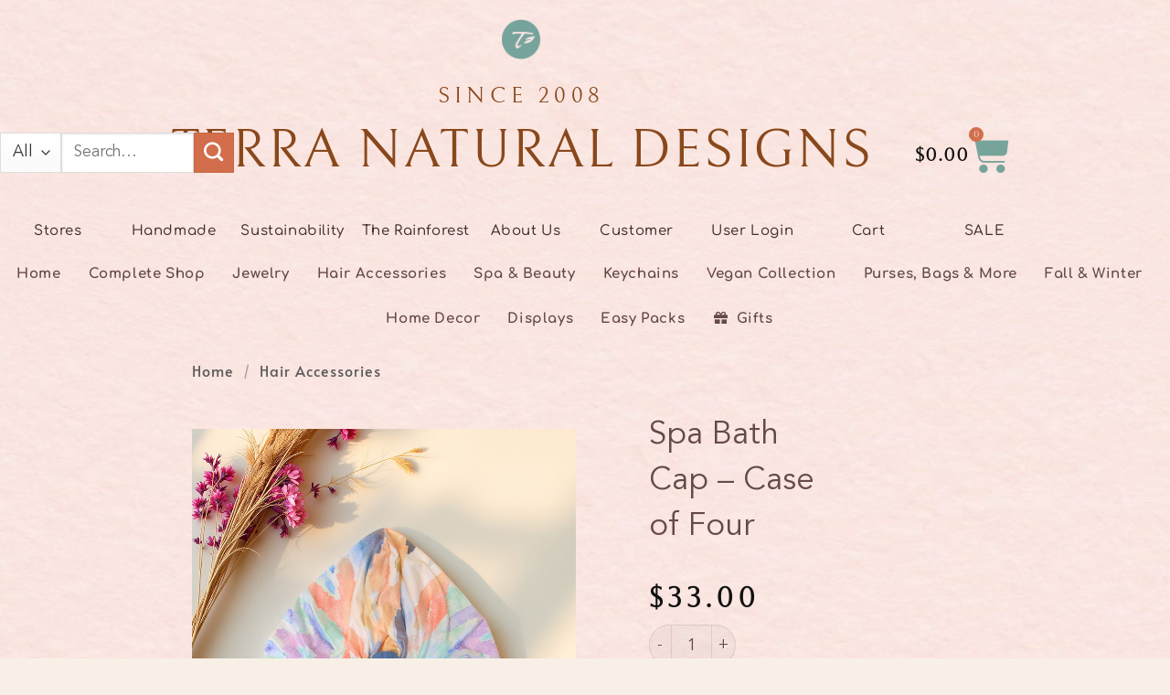

--- FILE ---
content_type: text/html; charset=UTF-8
request_url: https://wholesale.terranaturaldesigns.com/product/spa-bath-cap-case-of-four/
body_size: 47511
content:
<!DOCTYPE html>
<html lang="en-US">
<head>
<meta charset="UTF-8">
<meta name="viewport" content="width=device-width, initial-scale=1.0, viewport-fit=cover" />		<script>(function(html){html.className = html.className.replace(/\bno-js\b/,'js')})(document.documentElement);</script>
<title>Spa Bath Cap &#8211; Case of Four &#8211; Terra Natural Designs</title>
<link rel="preconnect" href="//fonts.gstatic.com">
<meta name='robots' content='max-image-preview:large' />
<style>img:is([sizes="auto" i], [sizes^="auto," i]) { contain-intrinsic-size: 3000px 1500px }</style>
<meta name="viewport" content="width=device-width, initial-scale=1" /><link rel='dns-prefetch' href='//fonts.googleapis.com' />
<link rel='prefetch' href='https://wholesale.terranaturaldesigns.com/wp-content/themes/flatsome/assets/js/flatsome.js?ver=e2eddd6c228105dac048' />
<link rel='prefetch' href='https://wholesale.terranaturaldesigns.com/wp-content/themes/flatsome/assets/js/chunk.slider.js?ver=3.20.4' />
<link rel='prefetch' href='https://wholesale.terranaturaldesigns.com/wp-content/themes/flatsome/assets/js/chunk.popups.js?ver=3.20.4' />
<link rel='prefetch' href='https://wholesale.terranaturaldesigns.com/wp-content/themes/flatsome/assets/js/chunk.tooltips.js?ver=3.20.4' />
<link rel='prefetch' href='https://wholesale.terranaturaldesigns.com/wp-content/themes/flatsome/assets/js/woocommerce.js?ver=1c9be63d628ff7c3ff4c' />
<link rel="alternate" type="application/rss+xml" title="Terra Natural Designs &raquo; Feed" href="https://wholesale.terranaturaldesigns.com/feed/" />
<link rel="alternate" type="application/rss+xml" title="Terra Natural Designs &raquo; Comments Feed" href="https://wholesale.terranaturaldesigns.com/comments/feed/" />
<!-- <link rel='stylesheet' id='rm_material_icons-css' href='https://wholesale.terranaturaldesigns.com/wp-content/plugins/custom-registration-form-builder-with-submission-manager/admin/css/material-icons.css?ver=6.8.3' type='text/css' media='all' /> -->
<link rel="stylesheet" type="text/css" href="//wholesale.terranaturaldesigns.com/wp-content/cache/wpfc-minified/2r1wpj0a/4im3s.css" media="all"/>
<style id='wp-block-library-inline-css' type='text/css'>
:root{--wp-admin-theme-color:#007cba;--wp-admin-theme-color--rgb:0,124,186;--wp-admin-theme-color-darker-10:#006ba1;--wp-admin-theme-color-darker-10--rgb:0,107,161;--wp-admin-theme-color-darker-20:#005a87;--wp-admin-theme-color-darker-20--rgb:0,90,135;--wp-admin-border-width-focus:2px;--wp-block-synced-color:#7a00df;--wp-block-synced-color--rgb:122,0,223;--wp-bound-block-color:var(--wp-block-synced-color)}@media (min-resolution:192dpi){:root{--wp-admin-border-width-focus:1.5px}}.wp-element-button{cursor:pointer}:root{--wp--preset--font-size--normal:16px;--wp--preset--font-size--huge:42px}:root .has-very-light-gray-background-color{background-color:#eee}:root .has-very-dark-gray-background-color{background-color:#313131}:root .has-very-light-gray-color{color:#eee}:root .has-very-dark-gray-color{color:#313131}:root .has-vivid-green-cyan-to-vivid-cyan-blue-gradient-background{background:linear-gradient(135deg,#00d084,#0693e3)}:root .has-purple-crush-gradient-background{background:linear-gradient(135deg,#34e2e4,#4721fb 50%,#ab1dfe)}:root .has-hazy-dawn-gradient-background{background:linear-gradient(135deg,#faaca8,#dad0ec)}:root .has-subdued-olive-gradient-background{background:linear-gradient(135deg,#fafae1,#67a671)}:root .has-atomic-cream-gradient-background{background:linear-gradient(135deg,#fdd79a,#004a59)}:root .has-nightshade-gradient-background{background:linear-gradient(135deg,#330968,#31cdcf)}:root .has-midnight-gradient-background{background:linear-gradient(135deg,#020381,#2874fc)}.has-regular-font-size{font-size:1em}.has-larger-font-size{font-size:2.625em}.has-normal-font-size{font-size:var(--wp--preset--font-size--normal)}.has-huge-font-size{font-size:var(--wp--preset--font-size--huge)}.has-text-align-center{text-align:center}.has-text-align-left{text-align:left}.has-text-align-right{text-align:right}#end-resizable-editor-section{display:none}.aligncenter{clear:both}.items-justified-left{justify-content:flex-start}.items-justified-center{justify-content:center}.items-justified-right{justify-content:flex-end}.items-justified-space-between{justify-content:space-between}.screen-reader-text{border:0;clip-path:inset(50%);height:1px;margin:-1px;overflow:hidden;padding:0;position:absolute;width:1px;word-wrap:normal!important}.screen-reader-text:focus{background-color:#ddd;clip-path:none;color:#444;display:block;font-size:1em;height:auto;left:5px;line-height:normal;padding:15px 23px 14px;text-decoration:none;top:5px;width:auto;z-index:100000}html :where(.has-border-color){border-style:solid}html :where([style*=border-top-color]){border-top-style:solid}html :where([style*=border-right-color]){border-right-style:solid}html :where([style*=border-bottom-color]){border-bottom-style:solid}html :where([style*=border-left-color]){border-left-style:solid}html :where([style*=border-width]){border-style:solid}html :where([style*=border-top-width]){border-top-style:solid}html :where([style*=border-right-width]){border-right-style:solid}html :where([style*=border-bottom-width]){border-bottom-style:solid}html :where([style*=border-left-width]){border-left-style:solid}html :where(img[class*=wp-image-]){height:auto;max-width:100%}:where(figure){margin:0 0 1em}html :where(.is-position-sticky){--wp-admin--admin-bar--position-offset:var(--wp-admin--admin-bar--height,0px)}@media screen and (max-width:600px){html :where(.is-position-sticky){--wp-admin--admin-bar--position-offset:0px}}
</style>
<!-- <link rel='stylesheet' id='woo-coupon-usage-style-css' href='https://wholesale.terranaturaldesigns.com/wp-content/plugins/woo-coupon-usage/css/style.css?ver=7.0.0' type='text/css' media='all' /> -->
<link rel="stylesheet" type="text/css" href="//wholesale.terranaturaldesigns.com/wp-content/cache/wpfc-minified/1zv9l1yv/4im3s.css" media="all"/>
<link rel='stylesheet' id='wcqrc-googleFonts-css' href='//fonts.googleapis.com/css?family=Lato&#038;ver=6.8.3' type='text/css' media='all' />
<!-- <link rel='stylesheet' id='wcqrc-product-css' href='https://wholesale.terranaturaldesigns.com/wp-content/plugins/qr-code-woocommerce/assets/css/wooqr-code.css?ver=2.0.5' type='text/css' media='all' /> -->
<!-- <link rel='stylesheet' id='uaf_client_css-css' href='https://wholesale.terranaturaldesigns.com/wp-content/uploads/useanyfont/uaf.css?ver=1766552270' type='text/css' media='all' /> -->
<link rel="stylesheet" type="text/css" href="//wholesale.terranaturaldesigns.com/wp-content/cache/wpfc-minified/5f0ymzs/4im3s.css" media="all"/>
<style id='woocommerce-inline-inline-css' type='text/css'>
.woocommerce form .form-row .required { visibility: visible; }
</style>
<!-- <link rel='stylesheet' id='wpsl-styles-css' href='https://wholesale.terranaturaldesigns.com/wp-content/plugins/wp-store-locator/css/styles.min.css?ver=2.2.261' type='text/css' media='all' /> -->
<!-- <link rel='stylesheet' id='elementor-frontend-css' href='https://wholesale.terranaturaldesigns.com/wp-content/plugins/elementor/assets/css/frontend.min.css?ver=3.34.1' type='text/css' media='all' /> -->
<!-- <link rel='stylesheet' id='widget-image-css' href='https://wholesale.terranaturaldesigns.com/wp-content/plugins/elementor/assets/css/widget-image.min.css?ver=3.34.1' type='text/css' media='all' /> -->
<!-- <link rel='stylesheet' id='widget-woocommerce-menu-cart-css' href='https://wholesale.terranaturaldesigns.com/wp-content/plugins/elementor-pro/assets/css/widget-woocommerce-menu-cart.min.css?ver=3.34.0' type='text/css' media='all' /> -->
<!-- <link rel='stylesheet' id='e-animation-shake-css' href='https://wholesale.terranaturaldesigns.com/wp-content/plugins/elementor/assets/lib/animations/styles/shake.min.css?ver=3.34.1' type='text/css' media='all' /> -->
<!-- <link rel='stylesheet' id='swiper-css' href='https://wholesale.terranaturaldesigns.com/wp-content/plugins/elementor/assets/lib/swiper/v8/css/swiper.min.css?ver=8.4.5' type='text/css' media='all' /> -->
<!-- <link rel='stylesheet' id='e-swiper-css' href='https://wholesale.terranaturaldesigns.com/wp-content/plugins/elementor/assets/css/conditionals/e-swiper.min.css?ver=3.34.1' type='text/css' media='all' /> -->
<!-- <link rel='stylesheet' id='widget-spacer-css' href='https://wholesale.terranaturaldesigns.com/wp-content/plugins/elementor/assets/css/widget-spacer.min.css?ver=3.34.1' type='text/css' media='all' /> -->
<!-- <link rel='stylesheet' id='widget-heading-css' href='https://wholesale.terranaturaldesigns.com/wp-content/plugins/elementor/assets/css/widget-heading.min.css?ver=3.34.1' type='text/css' media='all' /> -->
<!-- <link rel='stylesheet' id='widget-social-icons-css' href='https://wholesale.terranaturaldesigns.com/wp-content/plugins/elementor/assets/css/widget-social-icons.min.css?ver=3.34.1' type='text/css' media='all' /> -->
<!-- <link rel='stylesheet' id='e-apple-webkit-css' href='https://wholesale.terranaturaldesigns.com/wp-content/plugins/elementor/assets/css/conditionals/apple-webkit.min.css?ver=3.34.1' type='text/css' media='all' /> -->
<!-- <link rel='stylesheet' id='widget-icon-list-css' href='https://wholesale.terranaturaldesigns.com/wp-content/plugins/elementor/assets/css/widget-icon-list.min.css?ver=3.34.1' type='text/css' media='all' /> -->
<!-- <link rel='stylesheet' id='widget-woocommerce-product-price-css' href='https://wholesale.terranaturaldesigns.com/wp-content/plugins/elementor-pro/assets/css/widget-woocommerce-product-price.min.css?ver=3.34.0' type='text/css' media='all' /> -->
<!-- <link rel='stylesheet' id='widget-woocommerce-product-add-to-cart-css' href='https://wholesale.terranaturaldesigns.com/wp-content/plugins/elementor-pro/assets/css/widget-woocommerce-product-add-to-cart.min.css?ver=3.34.0' type='text/css' media='all' /> -->
<!-- <link rel='stylesheet' id='widget-woocommerce-product-images-css' href='https://wholesale.terranaturaldesigns.com/wp-content/plugins/elementor-pro/assets/css/widget-woocommerce-product-images.min.css?ver=3.34.0' type='text/css' media='all' /> -->
<!-- <link rel='stylesheet' id='widget-woocommerce-product-rating-css' href='https://wholesale.terranaturaldesigns.com/wp-content/plugins/elementor-pro/assets/css/widget-woocommerce-product-rating.min.css?ver=3.34.0' type='text/css' media='all' /> -->
<!-- <link rel='stylesheet' id='widget-woocommerce-product-data-tabs-css' href='https://wholesale.terranaturaldesigns.com/wp-content/plugins/elementor-pro/assets/css/widget-woocommerce-product-data-tabs.min.css?ver=3.34.0' type='text/css' media='all' /> -->
<!-- <link rel='stylesheet' id='widget-woocommerce-products-css' href='https://wholesale.terranaturaldesigns.com/wp-content/plugins/elementor-pro/assets/css/widget-woocommerce-products.min.css?ver=3.34.0' type='text/css' media='all' /> -->
<!-- <link rel='stylesheet' id='widget-toggle-css' href='https://wholesale.terranaturaldesigns.com/wp-content/plugins/elementor/assets/css/widget-toggle.min.css?ver=3.34.1' type='text/css' media='all' /> -->
<!-- <link rel='stylesheet' id='widget-call-to-action-css' href='https://wholesale.terranaturaldesigns.com/wp-content/plugins/elementor-pro/assets/css/widget-call-to-action.min.css?ver=3.34.0' type='text/css' media='all' /> -->
<!-- <link rel='stylesheet' id='e-transitions-css' href='https://wholesale.terranaturaldesigns.com/wp-content/plugins/elementor-pro/assets/css/conditionals/transitions.min.css?ver=3.34.0' type='text/css' media='all' /> -->
<!-- <link rel='stylesheet' id='widget-woocommerce-categories-css' href='https://wholesale.terranaturaldesigns.com/wp-content/plugins/elementor-pro/assets/css/widget-woocommerce-categories.min.css?ver=3.34.0' type='text/css' media='all' /> -->
<!-- <link rel='stylesheet' id='widget-media-carousel-css' href='https://wholesale.terranaturaldesigns.com/wp-content/plugins/elementor-pro/assets/css/widget-media-carousel.min.css?ver=3.34.0' type='text/css' media='all' /> -->
<!-- <link rel='stylesheet' id='widget-carousel-module-base-css' href='https://wholesale.terranaturaldesigns.com/wp-content/plugins/elementor-pro/assets/css/widget-carousel-module-base.min.css?ver=3.34.0' type='text/css' media='all' /> -->
<!-- <link rel='stylesheet' id='widget-video-css' href='https://wholesale.terranaturaldesigns.com/wp-content/plugins/elementor/assets/css/widget-video.min.css?ver=3.34.1' type='text/css' media='all' /> -->
<!-- <link rel='stylesheet' id='elementor-icons-css' href='https://wholesale.terranaturaldesigns.com/wp-content/plugins/elementor/assets/lib/eicons/css/elementor-icons.min.css?ver=5.45.0' type='text/css' media='all' /> -->
<link rel="stylesheet" type="text/css" href="//wholesale.terranaturaldesigns.com/wp-content/cache/wpfc-minified/fcx8l6we/4ircv.css" media="all"/>
<link rel='stylesheet' id='elementor-post-2973-css' href='https://wholesale.terranaturaldesigns.com/wp-content/uploads/elementor/css/post-2973.css?ver=1768198421' type='text/css' media='all' />
<!-- <link rel='stylesheet' id='font-awesome-5-all-css' href='https://wholesale.terranaturaldesigns.com/wp-content/plugins/elementor/assets/lib/font-awesome/css/all.min.css?ver=3.34.1' type='text/css' media='all' /> -->
<!-- <link rel='stylesheet' id='font-awesome-4-shim-css' href='https://wholesale.terranaturaldesigns.com/wp-content/plugins/elementor/assets/lib/font-awesome/css/v4-shims.min.css?ver=3.34.1' type='text/css' media='all' /> -->
<!-- <link rel='stylesheet' id='stratum-menu-widgets-style-css' href='https://wholesale.terranaturaldesigns.com/wp-content/plugins/stratum-menu/assets/css/style.min.css?ver=1.0.5' type='text/css' media='all' /> -->
<link rel="stylesheet" type="text/css" href="//wholesale.terranaturaldesigns.com/wp-content/cache/wpfc-minified/jqybulet/4im4y.css" media="all"/>
<link rel='stylesheet' id='elementor-post-7536-css' href='https://wholesale.terranaturaldesigns.com/wp-content/uploads/elementor/css/post-7536.css?ver=1768198422' type='text/css' media='all' />
<link rel='stylesheet' id='elementor-post-7566-css' href='https://wholesale.terranaturaldesigns.com/wp-content/uploads/elementor/css/post-7566.css?ver=1768198422' type='text/css' media='all' />
<link rel='stylesheet' id='elementor-post-4129-css' href='https://wholesale.terranaturaldesigns.com/wp-content/uploads/elementor/css/post-4129.css?ver=1768198440' type='text/css' media='all' />
<!-- <link rel='stylesheet' id='custom-registration-form-builder-with-submission-manager/registration_magic.php-css' href='https://wholesale.terranaturaldesigns.com/wp-content/plugins/custom-registration-form-builder-with-submission-manager/public/css/style_rm_front_end.css?ver=6.0.7.1' type='text/css' media='all' /> -->
<!-- <link rel='stylesheet' id='rm-form-revamp-theme-css' href='https://wholesale.terranaturaldesigns.com/wp-content/plugins/custom-registration-form-builder-with-submission-manager/public/css/rm-form-theme-classic.css?ver=6.0.7.1' type='text/css' media='all' /> -->
<!-- <link rel='stylesheet' id='rm-form-revamp-style-css' href='https://wholesale.terranaturaldesigns.com/wp-content/plugins/custom-registration-form-builder-with-submission-manager/public/css/rm-form-common-utility.css?ver=6.8.3' type='text/css' media='all' /> -->
<!-- <link rel='stylesheet' id='addf_drpc_css-css' href='https://wholesale.terranaturaldesigns.com/wp-content/plugins/addify-product-dynamic-pricing-and-discounts/front/../includes/css/addf-drpc-style.css?ver=1.0.0' type='text/css' media='all' /> -->
<!-- <link rel='stylesheet' id='sv-wc-payment-gateway-payment-form-css' href='https://wholesale.terranaturaldesigns.com/wp-content/plugins/woocommerce-gateway-authorize-net-aim/lib/skyverge/woocommerce/payment-gateway/assets/css/frontend/sv-wc-payment-gateway-payment-form.min.css?ver=4.7.0' type='text/css' media='all' /> -->
<!-- <link rel='stylesheet' id='video-js-css' href='https://wholesale.terranaturaldesigns.com/wp-content/plugins/video-embed-thumbnail-generator/video-js/video-js.min.css?ver=8.16.1' type='text/css' media='all' /> -->
<!-- <link rel='stylesheet' id='video-js-kg-skin-css' href='https://wholesale.terranaturaldesigns.com/wp-content/plugins/video-embed-thumbnail-generator/video-js/kg-video-js-skin.css?ver=4.10.3' type='text/css' media='all' /> -->
<!-- <link rel='stylesheet' id='kgvid_video_styles-css' href='https://wholesale.terranaturaldesigns.com/wp-content/plugins/video-embed-thumbnail-generator/src/public/css/videopack-styles.css?ver=4.10.3' type='text/css' media='all' /> -->
<!-- <link rel='stylesheet' id='iconic-woothumbs-css-css' href='https://wholesale.terranaturaldesigns.com/wp-content/plugins/woothumbs-premium/assets/frontend/css/main.min.css?ver=1768031327' type='text/css' media='all' /> -->
<!-- <link rel='stylesheet' id='flatsome-main-css' href='https://wholesale.terranaturaldesigns.com/wp-content/themes/flatsome/assets/css/flatsome.css?ver=3.20.4' type='text/css' media='all' /> -->
<link rel="stylesheet" type="text/css" href="//wholesale.terranaturaldesigns.com/wp-content/cache/wpfc-minified/9mj3bj4v/4iqex.css" media="all"/>
<style id='flatsome-main-inline-css' type='text/css'>
@font-face {
font-family: "fl-icons";
font-display: block;
src: url(https://wholesale.terranaturaldesigns.com/wp-content/themes/flatsome/assets/css/icons/fl-icons.eot?v=3.20.4);
src:
url(https://wholesale.terranaturaldesigns.com/wp-content/themes/flatsome/assets/css/icons/fl-icons.eot#iefix?v=3.20.4) format("embedded-opentype"),
url(https://wholesale.terranaturaldesigns.com/wp-content/themes/flatsome/assets/css/icons/fl-icons.woff2?v=3.20.4) format("woff2"),
url(https://wholesale.terranaturaldesigns.com/wp-content/themes/flatsome/assets/css/icons/fl-icons.ttf?v=3.20.4) format("truetype"),
url(https://wholesale.terranaturaldesigns.com/wp-content/themes/flatsome/assets/css/icons/fl-icons.woff?v=3.20.4) format("woff"),
url(https://wholesale.terranaturaldesigns.com/wp-content/themes/flatsome/assets/css/icons/fl-icons.svg?v=3.20.4#fl-icons) format("svg");
}
</style>
<!-- <link rel='stylesheet' id='flatsome-shop-css' href='https://wholesale.terranaturaldesigns.com/wp-content/themes/flatsome/assets/css/flatsome-shop.css?ver=3.20.4' type='text/css' media='all' /> -->
<!-- <link rel='stylesheet' id='flatsome-style-css' href='https://wholesale.terranaturaldesigns.com/wp-content/themes/flatsome/style.css?ver=3.20.4' type='text/css' media='all' /> -->
<!-- <link rel='stylesheet' id='elementor-gf-local-adventpro-css' href='https://wholesale.terranaturaldesigns.com/wp-content/uploads/elementor/google-fonts/css/adventpro.css?ver=1745646801' type='text/css' media='all' /> -->
<!-- <link rel='stylesheet' id='elementor-gf-local-bellefair-css' href='https://wholesale.terranaturaldesigns.com/wp-content/uploads/elementor/google-fonts/css/bellefair.css?ver=1753410323' type='text/css' media='all' /> -->
<!-- <link rel='stylesheet' id='elementor-gf-local-comfortaa-css' href='https://wholesale.terranaturaldesigns.com/wp-content/uploads/elementor/google-fonts/css/comfortaa.css?ver=1745646802' type='text/css' media='all' /> -->
<!-- <link rel='stylesheet' id='elementor-gf-local-aldrich-css' href='https://wholesale.terranaturaldesigns.com/wp-content/uploads/elementor/google-fonts/css/aldrich.css?ver=1753426255' type='text/css' media='all' /> -->
<!-- <link rel='stylesheet' id='elementor-gf-local-aboreto-css' href='https://wholesale.terranaturaldesigns.com/wp-content/uploads/elementor/google-fonts/css/aboreto.css?ver=1752215309' type='text/css' media='all' /> -->
<!-- <link rel='stylesheet' id='elementor-gf-local-lora-css' href='https://wholesale.terranaturaldesigns.com/wp-content/uploads/elementor/google-fonts/css/lora.css?ver=1745646804' type='text/css' media='all' /> -->
<!-- <link rel='stylesheet' id='elementor-gf-local-josefinsans-css' href='https://wholesale.terranaturaldesigns.com/wp-content/uploads/elementor/google-fonts/css/josefinsans.css?ver=1745646805' type='text/css' media='all' /> -->
<!-- <link rel='stylesheet' id='elementor-gf-local-alata-css' href='https://wholesale.terranaturaldesigns.com/wp-content/uploads/elementor/google-fonts/css/alata.css?ver=1745646805' type='text/css' media='all' /> -->
<!-- <link rel='stylesheet' id='elementor-gf-local-merriweather-css' href='https://wholesale.terranaturaldesigns.com/wp-content/uploads/elementor/google-fonts/css/merriweather.css?ver=1745646807' type='text/css' media='all' /> -->
<!-- <link rel='stylesheet' id='elementor-gf-local-alexbrush-css' href='https://wholesale.terranaturaldesigns.com/wp-content/uploads/elementor/google-fonts/css/alexbrush.css?ver=1753248021' type='text/css' media='all' /> -->
<!-- <link rel='stylesheet' id='elementor-gf-local-almarai-css' href='https://wholesale.terranaturaldesigns.com/wp-content/uploads/elementor/google-fonts/css/almarai.css?ver=1745646808' type='text/css' media='all' /> -->
<!-- <link rel='stylesheet' id='elementor-icons-shared-0-css' href='https://wholesale.terranaturaldesigns.com/wp-content/plugins/elementor/assets/lib/font-awesome/css/fontawesome.min.css?ver=5.15.3' type='text/css' media='all' /> -->
<!-- <link rel='stylesheet' id='elementor-icons-fa-brands-css' href='https://wholesale.terranaturaldesigns.com/wp-content/plugins/elementor/assets/lib/font-awesome/css/brands.min.css?ver=5.15.3' type='text/css' media='all' /> -->
<!-- <link rel='stylesheet' id='elementor-icons-fa-solid-css' href='https://wholesale.terranaturaldesigns.com/wp-content/plugins/elementor/assets/lib/font-awesome/css/solid.min.css?ver=5.15.3' type='text/css' media='all' /> -->
<!-- <link rel='stylesheet' id='elementor-icons-fa-regular-css' href='https://wholesale.terranaturaldesigns.com/wp-content/plugins/elementor/assets/lib/font-awesome/css/regular.min.css?ver=5.15.3' type='text/css' media='all' /> -->
<link rel="stylesheet" type="text/css" href="//wholesale.terranaturaldesigns.com/wp-content/cache/wpfc-minified/21kp99lu/4ircv.css" media="all"/>
<script type="text/javascript" id="jquery-core-js-extra">
/* <![CDATA[ */
var xlwcty = {"ajax_url":"https:\/\/wholesale.terranaturaldesigns.com\/wp-admin\/admin-ajax.php","version":"2.23.0","wc_version":"10.4.3"};
/* ]]> */
</script>
<script src='//wholesale.terranaturaldesigns.com/wp-content/cache/wpfc-minified/lyimo3jo/4im3s.js' type="text/javascript"></script>
<!-- <script type="text/javascript" src="https://wholesale.terranaturaldesigns.com/wp-includes/js/jquery/jquery.min.js?ver=3.7.1" id="jquery-core-js"></script> -->
<!-- <script type="text/javascript" src="https://wholesale.terranaturaldesigns.com/wp-includes/js/jquery/jquery-migrate.min.js?ver=3.4.1" id="jquery-migrate-js"></script> -->
<!-- <script type="text/javascript" src="https://wholesale.terranaturaldesigns.com/wp-content/plugins/qr-code-woocommerce/assets/common/js/kjua.js?ver=2.0.5" id="qrcode-qrcode-js"></script> -->
<script type="text/javascript" id="qrcode-createqr-js-extra">
/* <![CDATA[ */
var wooqr_options = {"qr_options":{"render":"image","size":"700","crisp":"true","fill":"#333333","back":"#ffffff","minVersion":"1","ecLevel":"H","quiet":"1","rounded":"100","mode":"plain","mSize":"20","mPosX":"50","mPosY":"50","label":"QR Code","fontname":"Lato","fontcolor":"#ff9818","image":"https:\/\/wholesale.terranaturaldesigns.com\/wp-content\/plugins\/qr-code-woocommerce\/assets\/admin\/images\/wooqr-icon.png"}};
/* ]]> */
</script>
<script src='//wholesale.terranaturaldesigns.com/wp-content/cache/wpfc-minified/2ctoagl1/4im3s.js' type="text/javascript"></script>
<!-- <script type="text/javascript" src="https://wholesale.terranaturaldesigns.com/wp-content/plugins/qr-code-woocommerce/assets/common/js/createqr.js?ver=2.0.5" id="qrcode-createqr-js"></script> -->
<!-- <script type="text/javascript" src="https://wholesale.terranaturaldesigns.com/wp-content/plugins/woocommerce/assets/js/jquery-blockui/jquery.blockUI.min.js?ver=2.7.0-wc.10.4.3" id="wc-jquery-blockui-js" data-wp-strategy="defer"></script> -->
<script type="text/javascript" id="wc-add-to-cart-js-extra">
/* <![CDATA[ */
var wc_add_to_cart_params = {"ajax_url":"\/wp-admin\/admin-ajax.php","wc_ajax_url":"\/?wc-ajax=%%endpoint%%","i18n_view_cart":"View cart","cart_url":"https:\/\/wholesale.terranaturaldesigns.com\/cart\/","is_cart":"","cart_redirect_after_add":"no"};
/* ]]> */
</script>
<script src='//wholesale.terranaturaldesigns.com/wp-content/cache/wpfc-minified/g42cb3iw/4ircv.js' type="text/javascript"></script>
<!-- <script type="text/javascript" src="https://wholesale.terranaturaldesigns.com/wp-content/plugins/woocommerce/assets/js/frontend/add-to-cart.min.js?ver=10.4.3" id="wc-add-to-cart-js" defer="defer" data-wp-strategy="defer"></script> -->
<script type="text/javascript" id="wc-single-product-js-extra">
/* <![CDATA[ */
var wc_single_product_params = {"i18n_required_rating_text":"Please select a rating","i18n_rating_options":["1 of 5 stars","2 of 5 stars","3 of 5 stars","4 of 5 stars","5 of 5 stars"],"i18n_product_gallery_trigger_text":"View full-screen image gallery","review_rating_required":"yes","flexslider":{"rtl":false,"animation":"slide","smoothHeight":true,"directionNav":false,"controlNav":"thumbnails","slideshow":false,"animationSpeed":500,"animationLoop":false,"allowOneSlide":false},"zoom_enabled":"","zoom_options":[],"photoswipe_enabled":"","photoswipe_options":{"shareEl":false,"closeOnScroll":false,"history":false,"hideAnimationDuration":0,"showAnimationDuration":0},"flexslider_enabled":""};
/* ]]> */
</script>
<script src='//wholesale.terranaturaldesigns.com/wp-content/cache/wpfc-minified/qifg3by1/4ircv.js' type="text/javascript"></script>
<!-- <script type="text/javascript" src="https://wholesale.terranaturaldesigns.com/wp-content/plugins/woocommerce/assets/js/frontend/single-product.min.js?ver=10.4.3" id="wc-single-product-js" defer="defer" data-wp-strategy="defer"></script> -->
<!-- <script type="text/javascript" src="https://wholesale.terranaturaldesigns.com/wp-content/plugins/woocommerce/assets/js/js-cookie/js.cookie.min.js?ver=2.1.4-wc.10.4.3" id="wc-js-cookie-js" data-wp-strategy="defer"></script> -->
<!-- <script type="text/javascript" src="https://wholesale.terranaturaldesigns.com/wp-content/plugins/elementor/assets/lib/font-awesome/js/v4-shims.min.js?ver=3.34.1" id="font-awesome-4-shim-js"></script> -->
<script type="text/javascript" id="drpc-front-script-js-extra">
/* <![CDATA[ */
var addf_drpc_php_vars = {"admin_url":"https:\/\/wholesale.terranaturaldesigns.com\/wp-admin\/admin-ajax.php","nonce":"83f3aacf04"};
/* ]]> */
</script>
<script src='//wholesale.terranaturaldesigns.com/wp-content/cache/wpfc-minified/lohnf1jr/4im3s.js' type="text/javascript"></script>
<!-- <script type="text/javascript" src="https://wholesale.terranaturaldesigns.com/wp-content/plugins/addify-product-dynamic-pricing-and-discounts/front/../includes/js/addf-drpc-front.js?ver=1.0.0" id="drpc-front-script-js"></script> -->
<link rel="https://api.w.org/" href="https://wholesale.terranaturaldesigns.com/wp-json/" /><link rel="alternate" title="JSON" type="application/json" href="https://wholesale.terranaturaldesigns.com/wp-json/wp/v2/product/5141" /><link rel="EditURI" type="application/rsd+xml" title="RSD" href="https://wholesale.terranaturaldesigns.com/xmlrpc.php?rsd" />
<meta name="generator" content="WordPress 6.8.3" />
<meta name="generator" content="WooCommerce 10.4.3" />
<link rel='shortlink' href='https://wholesale.terranaturaldesigns.com/?p=5141' />
<link rel="alternate" title="oEmbed (JSON)" type="application/json+oembed" href="https://wholesale.terranaturaldesigns.com/wp-json/oembed/1.0/embed?url=https%3A%2F%2Fwholesale.terranaturaldesigns.com%2Fproduct%2Fspa-bath-cap-case-of-four%2F" />
<link rel="alternate" title="oEmbed (XML)" type="text/xml+oembed" href="https://wholesale.terranaturaldesigns.com/wp-json/oembed/1.0/embed?url=https%3A%2F%2Fwholesale.terranaturaldesigns.com%2Fproduct%2Fspa-bath-cap-case-of-four%2F&#038;format=xml" />
<link rel="canonical" href="https://wholesale.terranaturaldesigns.com/product/spa-bath-cap-case-of-four/" />
<script type="text/javascript">
(function(url){
if(/(?:Chrome\/26\.0\.1410\.63 Safari\/537\.31|WordfenceTestMonBot)/.test(navigator.userAgent)){ return; }
var addEvent = function(evt, handler) {
if (window.addEventListener) {
document.addEventListener(evt, handler, false);
} else if (window.attachEvent) {
document.attachEvent('on' + evt, handler);
}
};
var removeEvent = function(evt, handler) {
if (window.removeEventListener) {
document.removeEventListener(evt, handler, false);
} else if (window.detachEvent) {
document.detachEvent('on' + evt, handler);
}
};
var evts = 'contextmenu dblclick drag dragend dragenter dragleave dragover dragstart drop keydown keypress keyup mousedown mousemove mouseout mouseover mouseup mousewheel scroll'.split(' ');
var logHuman = function() {
if (window.wfLogHumanRan) { return; }
window.wfLogHumanRan = true;
var wfscr = document.createElement('script');
wfscr.type = 'text/javascript';
wfscr.async = true;
wfscr.src = url + '&r=' + Math.random();
(document.getElementsByTagName('head')[0]||document.getElementsByTagName('body')[0]).appendChild(wfscr);
for (var i = 0; i < evts.length; i++) {
removeEvent(evts[i], logHuman);
}
};
for (var i = 0; i < evts.length; i++) {
addEvent(evts[i], logHuman);
}
})('//wholesale.terranaturaldesigns.com/?wordfence_lh=1&hid=5DB0486ADA03C8127A69F36FA99DFA32');
</script>	<noscript><style>.woocommerce-product-gallery{ opacity: 1 !important; }</style></noscript>
<meta name="generator" content="Elementor 3.34.1; features: additional_custom_breakpoints; settings: css_print_method-external, google_font-enabled, font_display-auto">
<style>
.e-con.e-parent:nth-of-type(n+4):not(.e-lazyloaded):not(.e-no-lazyload),
.e-con.e-parent:nth-of-type(n+4):not(.e-lazyloaded):not(.e-no-lazyload) * {
background-image: none !important;
}
@media screen and (max-height: 1024px) {
.e-con.e-parent:nth-of-type(n+3):not(.e-lazyloaded):not(.e-no-lazyload),
.e-con.e-parent:nth-of-type(n+3):not(.e-lazyloaded):not(.e-no-lazyload) * {
background-image: none !important;
}
}
@media screen and (max-height: 640px) {
.e-con.e-parent:nth-of-type(n+2):not(.e-lazyloaded):not(.e-no-lazyload),
.e-con.e-parent:nth-of-type(n+2):not(.e-lazyloaded):not(.e-no-lazyload) * {
background-image: none !important;
}
}
</style>
<meta name="theme-color" content="#F8F0E6">
<style>
/* Default Styles */
.iconic-woothumbs-all-images-wrap {
float: left;
width: 100%;
}
/* Icon Styles */
.iconic-woothumbs-icon {
color: #ffffff;
}
/* Bullet Styles */
.iconic-woothumbs-all-images-wrap .slick-dots button,
.iconic-woothumbs-zoom-bullets .slick-dots button {
border-color: #ffffff !important;
}
.iconic-woothumbs-all-images-wrap .slick-dots .slick-active button,
.iconic-woothumbs-zoom-bullets .slick-dots .slick-active button {
background-color: #ffffff !important;
}
/* Thumbnails */
.iconic-woothumbs-all-images-wrap--thumbnails-left .iconic-woothumbs-images-wrap,
.iconic-woothumbs-all-images-wrap--thumbnails-right .iconic-woothumbs-images-wrap {
width: 100%;
}
.iconic-woothumbs-thumbnails__image-wrapper:after {
border-color: #ffffff;
}
.iconic-woothumbs-thumbnails__control {
color: #ffffff;
}
.iconic-woothumbs-thumbnails__control path {
stroke: #ffffff;
}
.iconic-woothumbs-all-images-wrap--thumbnails-left .iconic-woothumbs-thumbnails__control {
right: 10px;
}
.iconic-woothumbs-all-images-wrap--thumbnails-right .iconic-woothumbs-thumbnails__control {
left: 10px;
}
/* Stacked Thumbnails - Left & Right */
.iconic-woothumbs-all-images-wrap--thumbnails-left .iconic-woothumbs-thumbnails-wrap--stacked,
.iconic-woothumbs-all-images-wrap--thumbnails-right .iconic-woothumbs-thumbnails-wrap--stacked {
margin: 0;
}
.iconic-woothumbs-thumbnails-wrap--stacked .iconic-woothumbs-thumbnails__slide {
width: 25%;
}
/* Stacked Thumbnails - Left */
.iconic-woothumbs-all-images-wrap--thumbnails-left .iconic-woothumbs-thumbnails-wrap--stacked .iconic-woothumbs-thumbnails__slide {
padding: 0 10px 10px 0;
}
/* Stacked Thumbnails - Right */
.iconic-woothumbs-all-images-wrap--thumbnails-right .iconic-woothumbs-thumbnails-wrap--stacked .iconic-woothumbs-thumbnails__slide {
padding: 0 0 10px 10px;
}
/* Stacked Thumbnails - Above & Below */
.iconic-woothumbs-all-images-wrap--thumbnails-above .iconic-woothumbs-thumbnails-wrap--stacked,
.iconic-woothumbs-all-images-wrap--thumbnails-below .iconic-woothumbs-thumbnails-wrap--stacked {
margin: 0 -5px 0 -5px;
}
/* Stacked Thumbnails - Above */
.iconic-woothumbs-all-images-wrap--thumbnails-above .iconic-woothumbs-thumbnails-wrap--stacked .iconic-woothumbs-thumbnails__slide {
padding: 0 5px 10px 5px;
}
/* Stacked Thumbnails - Below */
.iconic-woothumbs-all-images-wrap--thumbnails-below .iconic-woothumbs-thumbnails-wrap--stacked .iconic-woothumbs-thumbnails__slide {
padding: 10px 5px 0 5px;
}
/* Sliding Thumbnails - Left & Right, Above & Below */
.iconic-woothumbs-all-images-wrap--thumbnails-left .iconic-woothumbs-thumbnails-wrap--sliding,
.iconic-woothumbs-all-images-wrap--thumbnails-right .iconic-woothumbs-thumbnails-wrap--sliding {
margin: 0;
}
/* Sliding Thumbnails - Left & Right */
.iconic-woothumbs-all-images-wrap--thumbnails-left .iconic-woothumbs-thumbnails-wrap--sliding .slick-list,
.iconic-woothumbs-all-images-wrap--thumbnails-right .iconic-woothumbs-thumbnails-wrap--sliding .slick-list {
margin-bottom: -10px;
}
.iconic-woothumbs-all-images-wrap--thumbnails-left .iconic-woothumbs-thumbnails-wrap--sliding .slick-slide,
.iconic-woothumbs-all-images-wrap--thumbnails-right .iconic-woothumbs-thumbnails-wrap--sliding .slick-slide {
margin-bottom: 10px;
}
/* Sliding Thumbnails - Left */
.iconic-woothumbs-all-images-wrap--thumbnails-left .iconic-woothumbs-thumbnails-wrap--sliding {
padding-right: 10px;
}
/* Sliding Thumbnails - Right */
.iconic-woothumbs-all-images-wrap--thumbnails-right .iconic-woothumbs-thumbnails-wrap--sliding {
padding-left: 10px;
}
/* Sliding Thumbnails - Above & Below */
.iconic-woothumbs-thumbnails-wrap--horizontal.iconic-woothumbs-thumbnails-wrap--sliding .iconic-woothumbs-thumbnails__slide {
width: 25%;
}
.iconic-woothumbs-all-images-wrap--thumbnails-above .iconic-woothumbs-thumbnails-wrap--sliding .slick-list,
.iconic-woothumbs-all-images-wrap--thumbnails-below .iconic-woothumbs-thumbnails-wrap--sliding .slick-list {
margin-right: -10px;
}
.iconic-woothumbs-all-images-wrap--thumbnails-above .iconic-woothumbs-thumbnails-wrap--sliding .slick-slide,
.iconic-woothumbs-all-images-wrap--thumbnails-below .iconic-woothumbs-thumbnails-wrap--sliding .slick-slide {
margin-right: 10px;
}
/* Sliding Thumbnails - Above */
.iconic-woothumbs-all-images-wrap--thumbnails-above .iconic-woothumbs-thumbnails-wrap--sliding {
margin-bottom: 10px;
}
/* Sliding Thumbnails - Below */
.iconic-woothumbs-all-images-wrap--thumbnails-below .iconic-woothumbs-thumbnails-wrap--sliding {
margin-top: 10px;
}
/* Zoom Styles */
.zm-handlerarea {
background: #000000;
-ms-filter: "progid:DXImageTransform.Microsoft.Alpha(Opacity=80)" !important;
filter: alpha(opacity=80) !important;
-moz-opacity: 0.8 !important;
-khtml-opacity: 0.8 !important;
opacity: 0.8 !important;
}
/* Layout Styles */
/* Set the gap spacing for grid elements */
.iconic-woothumbs-images--grid {
gap: 10px;
}
/* Layout 1 */
.iconic-woothumbs-images--grid-one .iconic-woothumbs-images__slide {
flex: 0 0 calc( 100% - 10px );
}
/* Layout 2 */
.iconic-woothumbs-images--grid-two .iconic-woothumbs-images__slide {
flex: 0 0 calc( 50% - 5px );
max-width: calc( 50% - 5px );
}
/* Layout 3 */
.iconic-woothumbs-images--grid-three .iconic-woothumbs-images__slide {
flex: 0 0 calc( 100%/3 - 10px );
max-width: calc( 100%/3 - 10px );
}
/* Layout 4 */
.iconic-woothumbs-images--grid-four .iconic-woothumbs-images__slide {
flex: 0 0 calc( 50% - 5px );
max-width: calc( 50% - 5px );
}
.iconic-woothumbs-images--grid-four .iconic-woothumbs-images__slide:nth-of-type(1) {
flex: 0 0 100%;
max-width: none;
}
.iconic-woothumbs-images--grid-four .iconic-woothumbs-images__slide:nth-of-type(2),
.iconic-woothumbs-images--grid-four .iconic-woothumbs-images__slide:nth-of-type(3),
.iconic-woothumbs-images--grid-four .iconic-woothumbs-images__slide:nth-of-type(4) {
flex: 0 0 calc( 100%/3 - ( 10px * 2 / 3 ) );
}
/* Layout 5 */
.iconic-woothumbs-images--grid-five .iconic-woothumbs-images__slide {
flex: 0 0 calc( 100%/3 - ( 10px * 2 / 3 ) );
max-width: calc( 100%/3 - ( 10px * 2 / 3 ) );
}
.iconic-woothumbs-images--grid-five .iconic-woothumbs-images__slide:nth-of-type(1) {
flex: 0 0 100%;
max-width: none;
}
.iconic-woothumbs-images--grid-five .iconic-woothumbs-images__slide:nth-of-type(2),
.iconic-woothumbs-images--grid-five .iconic-woothumbs-images__slide:nth-of-type(3) {
flex: 0 0 calc( 50% - 5px);
max-width: calc( 50% - 5px);
}
/* Layout 6 */
.iconic-woothumbs-images--grid-six .iconic-woothumbs-images__slide:not(.iconic-woothumbs-images__slide--featured) {
flex: 0 0 calc( 50% - 5px );
max-width: calc( 50% - 5px );
}
.iconic-woothumbs-images--grid-six .iconic-woothumbs-images__slide:nth-of-type(1) {
flex: 0 0 100%;
max-width: none;
}
/* Layout 7 */
.iconic-woothumbs-images--grid-seven .iconic-woothumbs-images__slide:not(.iconic-woothumbs-images__slide--featured) {
flex: 0 0 calc( 100%/3 - ( 10px * 2 / 3 ) );
max-width: calc( 100%/3 - ( 10px * 2 / 3 ) );
}
.iconic-woothumbs-images--grid-seven .iconic-woothumbs-images__slide:nth-of-type(1) {
flex: 0 0 100%;
max-width: none;
}
/* Media Queries */
@media screen and (max-width: 768px) {
.iconic-woothumbs-all-images-wrap {
float: none;
width: 100%;
}
.iconic-woothumbs-hover-icons .iconic-woothumbs-icon {
opacity: 1;
}
.iconic-woothumbs-all-images-wrap--thumbnails-above .iconic-woothumbs-images-wrap,
.iconic-woothumbs-all-images-wrap--thumbnails-left .iconic-woothumbs-images-wrap,
.iconic-woothumbs-all-images-wrap--thumbnails-right .iconic-woothumbs-images-wrap {
width: 100%;
}
.iconic-woothumbs-all-images-wrap--thumbnails-left .iconic-woothumbs-thumbnails-wrap,
.iconic-woothumbs-all-images-wrap--thumbnails-right .iconic-woothumbs-thumbnails-wrap {
width: 100%;
}
.iconic-woothumbs-thumbnails-wrap--horizontal .iconic-woothumbs-thumbnails__slide {
width: 33.333333333333%;
}
}
.plyr {
--plyr-control-icon-size: 18px;
--plyr-color-main: #111111;
--plyr-svg-fill: #ffffff;
/* General */
--plyr-menu-border-shadow-color: #111111;
--plyr-range-thumb-background: #ffffff;
--plyr-badge-text-color: #ffffff;
--plyr-captions-text-color: #ffffff;
--plyr-font-smoothing: true;
/* Video */
--plyr-video-background: #111111;
--plyr-video-control-color: #ffffff;
--plyr-video-control-color-hover: #ffffff;
/* Audio */
--plyr-audio-control-color-hover: #ffffff;
--plyr-audio-control-background-hover: #11111180;
}
/* Background property with foreground colour setting and opacity */
.plyr__control.plyr__control--overlaid[data-plyr="play"] {
/* Final two characters add 50% opacity */
background: #11111180 !important;
color: #ffffff !important;
}
/* Background property with foreground colour setting */
.plyr__control.plyr__control--overlaid[data-plyr="play"]:hover {
background: #ffffff !important;
}
/* Color property with foreground colour setting */
.plyr__progress [data-plyr="seek"],
.plyr__volume [data-plyr="volume"] {
color: #ffffff !important;
}
/* SVG stroke + fill properties with background colour setting */
.plyr__control.plyr__control--overlaid[data-plyr="play"]:hover svg {
stroke: #111111 !important;
fill: #111111 !important;
}
/* SVG stroke property with foreground colour setting */
.plyr__control[data-plyr="play"],
.plyr__control[data-plyr="fullscreen"],
.iconic-woothumbs-fullscreen svg path:not(:last-child),
.iconic-woothumbs-images__arrow svg path,
.iconic-woothumbs-zoom-prev svg path,
.iconic-woothumbs-zoom-next svg path,
.iconic-woothumbs-wishlist-buttons__add svg path {
stroke: #ffffff !important;
}
/* SVG fill property with foreground colour setting */
.plyr__control[data-plyr="play"],
.plyr__control[data-plyr="settings"],
.iconic-woothumbs-thumbnails__play-overlay svg path,
.iconic-woothumbs-fullscreen svg path:last-child,
.iconic-woothumbs-play svg path,
.iconic-woothumbs-wishlist-buttons__browse svg path,
.iconic-woothumbs-images__slide .iconic-woothumbs-loading-overlay--inner svg path,
.pswp_item .iconic-woothumbs-loading-overlay--inner svg path {
fill: #ffffff !important;
}
/* Background color property with background colour setting */
.iconic-woothumbs-thumbnails__control:hover,
.iconic-woothumbs-images__slide .iconic-woothumbs-loading-overlay:has(.iconic-woothumbs-responsive-media),
.iconic-woothumbs-images__slide .iconic-woothumbs-loading-overlay--inner,
.pswp_item .iconic-woothumbs-loading-overlay--inner {
background-color: #111111 !important;
}
/* Background color property with background colour setting and opacity */
.iconic-woothumbs-thumbnails__play-overlay,
.iconic-woothumbs-thumbnails__control {
/* Final two characters add 50% opacity */
background-color: #11111180 !important;
}
/* Background color property with foreground colour setting */
.iconic-woothumbs-all-images-wrap .slick-dots li button,
.iconic-woothumbs-zoom-bullets .slick-dots li button,
.iconic-woothumbs-zoom-bullets .slick-dots li.slick-active button,
.plyr__menu__container .plyr__control[role="menuitemradio"]:hover::before {
background-color: #ffffff !important;
}
/* Misc */
.iconic-woothumbs-thumbnails__image-wrapper:after {
border: 2px solid #111111;
}
.iconic-woothumbs-thumbnails__image-wrapper:before {
border: 2px solid #ffffff;
}
</style>
<link rel="icon" href="https://wholesale.terranaturaldesigns.com/wp-content/uploads/2023/04/cropped-Isotype-app4-32x32.png" sizes="32x32" />
<link rel="icon" href="https://wholesale.terranaturaldesigns.com/wp-content/uploads/2023/04/cropped-Isotype-app4-192x192.png" sizes="192x192" />
<link rel="apple-touch-icon" href="https://wholesale.terranaturaldesigns.com/wp-content/uploads/2023/04/cropped-Isotype-app4-180x180.png" />
<meta name="msapplication-TileImage" content="https://wholesale.terranaturaldesigns.com/wp-content/uploads/2023/04/cropped-Isotype-app4-270x270.png" />
<style id="custom-css" type="text/css">:root {--primary-color: #664949;--fs-color-primary: #664949;--fs-color-secondary: #d26e4b;--fs-color-success: #7a9c59;--fs-color-alert: #b20000;--fs-color-base: #664949;--fs-experimental-link-color: #422f2e;--fs-experimental-link-color-hover: #b6bebe;}.tooltipster-base {--tooltip-color: #fff;--tooltip-bg-color: #664949;}.off-canvas-right .mfp-content, .off-canvas-left .mfp-content {--drawer-width: 300px;}.off-canvas .mfp-content.off-canvas-cart {--drawer-width: 360px;}html{background-color:#f8f0e6!important;}.container-width, .full-width .ubermenu-nav, .container, .row{max-width: 1470px}.row.row-collapse{max-width: 1440px}.row.row-small{max-width: 1462.5px}.row.row-large{max-width: 1500px}.sticky-add-to-cart--active, #wrapper,#main,#main.dark{background-color: #f8f0e6}.header-main{height: 66px}#logo img{max-height: 66px}#logo{width:135px;}#logo img{padding:10px 0;}.stuck #logo img{padding:9px 0;}.header-bottom{min-height: 31px}.header-top{min-height: 32px}.transparent .header-main{height: 500px}.transparent #logo img{max-height: 500px}.has-transparent + .page-title:first-of-type,.has-transparent + #main > .page-title,.has-transparent + #main > div > .page-title,.has-transparent + #main .page-header-wrapper:first-of-type .page-title{padding-top: 530px;}.header.show-on-scroll,.stuck .header-main{height:70px!important}.stuck #logo img{max-height: 70px!important}.header-bg-color {background-color: #ffffff}.header-bottom {background-color: rgba(10,10,10,0)}.top-bar-nav > li > a{line-height: 20px }.header-main .nav > li > a{line-height: 16px }.header-bottom-nav > li > a{line-height: 16px }@media (max-width: 549px) {.header-main{height: 373px}#logo img{max-height: 373px}}.main-menu-overlay{background-color: #664949}.nav-dropdown{border-radius:5px}.nav-dropdown{font-size:82%}.header-top{background-color:#066564!important;}.blog-wrapper{background-color: #f8f0e6;}.breadcrumbs{text-transform: none;}button,.button{text-transform: none;}.nav > li > a, .links > li > a{text-transform: none;}.is-divider{background-color: #64b8c9;}.shop-page-title.featured-title .title-overlay{background-color: rgba(0,0,0,0.3);}.has-equal-box-heights .box-image {padding-top: 100%;}.badge-inner.new-bubble{background-color: #7a9c59}.shop-page-title.featured-title .title-bg{background-image: url(https://wholesale.terranaturaldesigns.com/wp-content/uploads/2019/10/A7302845-1.jpg);}.pswp__bg,.mfp-bg.mfp-ready{background-color: rgba(0,0,0,0.79)}.shop-page-title.featured-title .title-bg{ background-image: url(https://wholesale.terranaturaldesigns.com/wp-content/uploads/2025/11/8079d9a6f9a04a729d09ea834a0cf880.jpg)!important;}@media screen and (min-width: 550px){.products .box-vertical .box-image{min-width: 900px!important;width: 900px!important;}}.footer-1{background-color: #f8f0e6}.footer-2{background-color: #f8f0e6}.absolute-footer, html{background-color: #f8f0e6}.page-title-small + main .product-container > .row{padding-top:0;}button[name='update_cart'] { display: none; }.nav-vertical-fly-out > li + li {border-top-width: 1px; border-top-style: solid;}.label-new.menu-item > a:after{content:"New";}.label-hot.menu-item > a:after{content:"Hot";}.label-sale.menu-item > a:after{content:"Sale";}.label-popular.menu-item > a:after{content:"Popular";}</style><style id="kirki-inline-styles"></style></head>
<body class="wp-singular product-template-default single single-product postid-5141 wp-theme-flatsome theme-flatsome woocommerce woocommerce-page woocommerce-no-js iconic-woothumbs-flatsome full-width box-shadow nav-dropdown-has-arrow nav-dropdown-has-shadow nav-dropdown-has-border has-lightbox elementor-default elementor-template-full-width elementor-kit-2973 elementor-page-4129">
<header data-elementor-type="header" data-elementor-id="7536" class="elementor elementor-7536 elementor-location-header" data-elementor-post-type="elementor_library">
<section class="elementor-section elementor-top-section elementor-element elementor-element-b3afc20 elementor-section-full_width elementor-hidden-desktop elementor-hidden-tablet elementor-section-height-default elementor-section-height-default" data-id="b3afc20" data-element_type="section" data-settings="{&quot;background_background&quot;:&quot;classic&quot;}">
<div class="elementor-container elementor-column-gap-default">
<div class="elementor-column elementor-col-33 elementor-top-column elementor-element elementor-element-2e7b903" data-id="2e7b903" data-element_type="column">
<div class="elementor-widget-wrap elementor-element-populated">
<div class="elementor-element elementor-element-5bf2bb1 stratum-mega-menu-layout-horizontal stratum-menu-animation-move-up stratum-menu-dropdown-ha-right elementor-widget elementor-widget-stratum-menu-mega-menu" data-id="5bf2bb1" data-element_type="widget" data-widget_type="stratum-menu-mega-menu.default">
<div class="elementor-widget-container">
<div class="stratum-mega-menu stratum-mega-menu-full-width stratum-menu-is-collapsable"><div class="stratum-menu-toggle stratum-mega-menu-toggle"><button class="stratum-menu-toggle__button"><span class="stratum-menu-toggle__icon"><i class="icon fas fa-bars"></i></span></button></div><div class="stratum-menu-container"><div class="stratum-menu-toggle stratum-mega-menu-toggle is-opened"><button class="stratum-menu-toggle__button"><span class="stratum-menu-toggle__icon"><i class="icon fas fa-times"></i></span><span class="stratum-menu-toggle__text">Close</span></button></div><div class="stratum-menu-wrapper"><div class="stratum-menu-items"><ul class="stratum-top-menu stratum-top-mega-menu"><li id="stratum-menu-item-17016" class="stratum-menu-item stratum-menu-item-type-post_type stratum-menu-item-object-page stratum-current_page_parent stratum-simple-menu-item stratum-menu-item-17016"><div class="stratum-menu-item__wrapper"><div class="stratum-menu-item__link-wrapper"><a  href="https://wholesale.terranaturaldesigns.com/shop/" class="stratum-menu-item__link top-level-link"><span class="stratum-menu-text" >Shop</span></a></div></div></li><li id="stratum-menu-item-18308" class="stratum-menu-item stratum-menu-item-type-custom stratum-menu-item-object-custom stratum-simple-menu-item stratum-menu-item-18308"><div class="stratum-menu-item__wrapper"><div class="stratum-menu-item__link-wrapper"><a  href="https://wholesale.terranaturaldesigns.com/landing-jewelry/" class="stratum-menu-item__link top-level-link"><span class="stratum-menu-text" >Jewelry</span></a></div></div></li><li id="stratum-menu-item-17017" class="stratum-menu-item stratum-menu-item-type-custom stratum-menu-item-object-custom stratum-simple-menu-item stratum-menu-item-17017"><div class="stratum-menu-item__wrapper"><div class="stratum-menu-item__link-wrapper"><a  href="https://wholesale.terranaturaldesigns.com/landing-hair-accessories/" class="stratum-menu-item__link top-level-link"><span class="stratum-menu-text" >Hair Accessories</span></a></div></div></li><li id="stratum-menu-item-17019" class="stratum-menu-item stratum-menu-item-type-custom stratum-menu-item-object-custom stratum-simple-menu-item stratum-menu-item-17019"><div class="stratum-menu-item__wrapper"><div class="stratum-menu-item__link-wrapper"><a  href="https://wholesale.terranaturaldesigns.com/landing-spa/" class="stratum-menu-item__link top-level-link"><span class="stratum-menu-text" >Spa &#038; Beauty</span></a></div></div></li><li id="stratum-menu-item-17021" class="stratum-menu-item stratum-menu-item-type-custom stratum-menu-item-object-custom stratum-simple-menu-item stratum-menu-item-17021"><div class="stratum-menu-item__wrapper"><div class="stratum-menu-item__link-wrapper"><a  href="https://wholesale.terranaturaldesigns.com/vegan/" class="stratum-menu-item__link top-level-link"><span class="stratum-menu-text" >Vegan Collection</span></a></div></div></li><li id="stratum-menu-item-17022" class="stratum-menu-item stratum-menu-item-type-custom stratum-menu-item-object-custom stratum-simple-menu-item stratum-menu-item-17022"><div class="stratum-menu-item__wrapper"><div class="stratum-menu-item__link-wrapper"><a  href="https://wholesale.terranaturaldesigns.com/landing-seasonal/" class="stratum-menu-item__link top-level-link"><span class="stratum-menu-text" >Fall &#038; Winter</span></a></div></div></li><li id="stratum-menu-item-17020" class="stratum-menu-item stratum-menu-item-type-custom stratum-menu-item-object-custom stratum-simple-menu-item stratum-menu-item-17020"><div class="stratum-menu-item__wrapper"><div class="stratum-menu-item__link-wrapper"><a  href="https://wholesale.terranaturaldesigns.com/landing-bags-more/" class="stratum-menu-item__link top-level-link"><span class="stratum-menu-text" >Purses &#038; Bags</span></a></div></div></li><li id="stratum-menu-item-17018" class="stratum-menu-item stratum-menu-item-type-custom stratum-menu-item-object-custom stratum-simple-menu-item stratum-menu-item-17018"><div class="stratum-menu-item__wrapper"><div class="stratum-menu-item__link-wrapper"><a  href="https://wholesale.terranaturaldesigns.com/landing-accessories/" class="stratum-menu-item__link top-level-link"><span class="stratum-menu-text" >Keychains &#038; More</span></a></div></div></li><li id="stratum-menu-item-21285" class="stratum-menu-item stratum-menu-item-type-custom stratum-menu-item-object-custom stratum-simple-menu-item stratum-menu-item-21285"><div class="stratum-menu-item__wrapper"><div class="stratum-menu-item__link-wrapper"><a  href="https://wholesale.terranaturaldesigns.com/landing-dreamcatchers/" class="stratum-menu-item__link top-level-link"><span class="stratum-menu-text" >Dreamcatchers</span></a></div></div></li><li id="stratum-menu-item-21281" class="stratum-menu-item stratum-menu-item-type-custom stratum-menu-item-object-custom stratum-simple-menu-item stratum-menu-item-21281"><div class="stratum-menu-item__wrapper"><div class="stratum-menu-item__link-wrapper"><a  href="https://wholesale.terranaturaldesigns.com/landing-home-decor/" class="stratum-menu-item__link top-level-link"><span class="stratum-menu-text" >Home Decor</span></a></div></div></li><li id="stratum-menu-item-17025" class="stratum-menu-item stratum-menu-item-type-custom stratum-menu-item-object-custom stratum-simple-menu-item stratum-menu-item-17025"><div class="stratum-menu-item__wrapper"><div class="stratum-menu-item__link-wrapper"><a  href="https://wholesale.terranaturaldesigns.com/landing-displays/" class="stratum-menu-item__link top-level-link"><span class="stratum-menu-text" >Displays</span></a></div></div></li><li id="stratum-menu-item-24838" class="stratum-menu-item stratum-menu-item-type-custom stratum-menu-item-object-custom stratum-simple-menu-item stratum-menu-item-24838"><div class="stratum-menu-item__wrapper"><div class="stratum-menu-item__link-wrapper"><a  href="https://wholesale.terranaturaldesigns.com/landing-easy-packs/" class="stratum-menu-item__link top-level-link"><span class="stratum-menu-text" >Easy Packs</span></a></div></div></li></ul></div></div></div></div>				</div>
</div>
</div>
</div>
<div class="elementor-column elementor-col-33 elementor-top-column elementor-element elementor-element-ba96a9e" data-id="ba96a9e" data-element_type="column">
<div class="elementor-widget-wrap elementor-element-populated">
<div class="elementor-element elementor-element-f20f3d7 elementor-widget elementor-widget-image" data-id="f20f3d7" data-element_type="widget" data-widget_type="image.default">
<div class="elementor-widget-container">
<a href="https://wholesale.terranaturaldesigns.com/">
<img fetchpriority="high" width="3000" height="2944" src="https://wholesale.terranaturaldesigns.com/wp-content/uploads/2023/08/Isotype-app2.png" class="attachment-full size-full wp-image-20618" alt="" srcset="https://wholesale.terranaturaldesigns.com/wp-content/uploads/2023/08/Isotype-app2.png 3000w, https://wholesale.terranaturaldesigns.com/wp-content/uploads/2023/08/Isotype-app2-900x883.png 900w, https://wholesale.terranaturaldesigns.com/wp-content/uploads/2023/08/Isotype-app2-1800x1766.png 1800w, https://wholesale.terranaturaldesigns.com/wp-content/uploads/2023/08/Isotype-app2-768x754.png 768w, https://wholesale.terranaturaldesigns.com/wp-content/uploads/2023/08/Isotype-app2-1536x1507.png 1536w, https://wholesale.terranaturaldesigns.com/wp-content/uploads/2023/08/Isotype-app2-2048x2010.png 2048w" sizes="(max-width: 3000px) 100vw, 3000px" />								</a>
</div>
</div>
</div>
</div>
<div class="elementor-column elementor-col-33 elementor-top-column elementor-element elementor-element-910f1e3" data-id="910f1e3" data-element_type="column">
<div class="elementor-widget-wrap elementor-element-populated">
<div class="elementor-element elementor-element-5aad79e toggle-icon--cart-medium elementor-menu-cart--items-indicator-bubble elementor-menu-cart--show-subtotal-yes elementor-menu-cart--cart-type-side-cart elementor-menu-cart--show-remove-button-yes elementor-widget elementor-widget-woocommerce-menu-cart" data-id="5aad79e" data-element_type="widget" data-settings="{&quot;cart_type&quot;:&quot;side-cart&quot;,&quot;open_cart&quot;:&quot;click&quot;,&quot;automatically_open_cart&quot;:&quot;no&quot;}" data-widget_type="woocommerce-menu-cart.default">
<div class="elementor-widget-container">
<div class="elementor-menu-cart__wrapper">
<div class="elementor-menu-cart__toggle_wrapper">
<div class="elementor-menu-cart__container elementor-lightbox" aria-hidden="true">
<div class="elementor-menu-cart__main" aria-hidden="true">
<div class="elementor-menu-cart__close-button">
</div>
<div class="widget_shopping_cart_content">
</div>
</div>
</div>
<div class="elementor-menu-cart__toggle elementor-button-wrapper">
<a id="elementor-menu-cart__toggle_button" href="#" class="elementor-menu-cart__toggle_button elementor-button elementor-size-sm" aria-expanded="false">
<span class="elementor-button-text"><span class="woocommerce-Price-amount amount"><bdi><span class="woocommerce-Price-currencySymbol">&#36;</span>66.00</bdi></span></span>
<span class="elementor-button-icon">
<span class="elementor-button-icon-qty" data-counter="1">1</span>
<i class="eicon-cart-medium"></i>					<span class="elementor-screen-only">Cart</span>
</span>
</a>
</div>
</div>
</div> <!-- close elementor-menu-cart__wrapper -->
</div>
</div>
</div>
</div>
</div>
</section>
<section class="elementor-section elementor-top-section elementor-element elementor-element-34a9931 elementor-section-full_width elementor-section-height-default elementor-section-height-default" data-id="34a9931" data-element_type="section" data-settings="{&quot;background_background&quot;:&quot;classic&quot;}">
<div class="elementor-container elementor-column-gap-no">
<div class="elementor-column elementor-col-100 elementor-top-column elementor-element elementor-element-1696bc9" data-id="1696bc9" data-element_type="column">
<div class="elementor-widget-wrap elementor-element-populated">
<div class="elementor-element elementor-element-bce7e04 elementor-hidden-desktop elementor-hidden-mobile elementor-widget elementor-widget-text-editor" data-id="bce7e04" data-element_type="widget" data-widget_type="text-editor.default">
<div class="elementor-widget-container">
<p><a href="https://wholesale.terranaturaldesigns.com/">SINCE 2008</a></p>								</div>
</div>
<div class="elementor-element elementor-element-0ba570c elementor-hidden-desktop elementor-hidden-mobile elementor-widget elementor-widget-text-editor" data-id="0ba570c" data-element_type="widget" data-widget_type="text-editor.default">
<div class="elementor-widget-container">
<p><a href="https://wholesale.terranaturaldesigns.com/">TERRA NATURAL DESIGNS</a></p>								</div>
</div>
<div class="elementor-element elementor-element-b279af3 stratum-menu-aligment-center stratum-menu-aligment-center elementor-hidden-desktop elementor-widget-mobile__width-auto elementor-hidden-mobile stratum-mega-menu-layout-horizontal stratum-menu-animation-move-up stratum-menu-dropdown-ha-right elementor-widget elementor-widget-stratum-menu-mega-menu" data-id="b279af3" data-element_type="widget" data-widget_type="stratum-menu-mega-menu.default">
<div class="elementor-widget-container">
<div class="stratum-mega-menu stratum-mega-menu-full-width stratum-menu-is-collapsable"><div class="stratum-menu-toggle stratum-mega-menu-toggle"><button class="stratum-menu-toggle__button"><span class="stratum-menu-toggle__icon"><i class="icon fas fa-bars"></i></span></button></div><div class="stratum-menu-container"><div class="stratum-menu-toggle stratum-mega-menu-toggle is-opened"><button class="stratum-menu-toggle__button"><span class="stratum-menu-toggle__icon"><i class="icon fas fa-times"></i></span><span class="stratum-menu-toggle__text">Close</span></button></div><div class="stratum-menu-wrapper"><div class="stratum-menu-items"><ul class="stratum-top-menu stratum-top-mega-menu"><li class="stratum-menu-item stratum-menu-item-type-post_type stratum-menu-item-object-page stratum-current_page_parent stratum-simple-menu-item stratum-menu-item-17016"><div class="stratum-menu-item__wrapper"><div class="stratum-menu-item__link-wrapper"><a  href="https://wholesale.terranaturaldesigns.com/shop/" class="stratum-menu-item__link top-level-link"><span class="stratum-menu-text" >Shop</span></a></div></div></li><li class="stratum-menu-item stratum-menu-item-type-custom stratum-menu-item-object-custom stratum-simple-menu-item stratum-menu-item-18308"><div class="stratum-menu-item__wrapper"><div class="stratum-menu-item__link-wrapper"><a  href="https://wholesale.terranaturaldesigns.com/landing-jewelry/" class="stratum-menu-item__link top-level-link"><span class="stratum-menu-text" >Jewelry</span></a></div></div></li><li class="stratum-menu-item stratum-menu-item-type-custom stratum-menu-item-object-custom stratum-simple-menu-item stratum-menu-item-17017"><div class="stratum-menu-item__wrapper"><div class="stratum-menu-item__link-wrapper"><a  href="https://wholesale.terranaturaldesigns.com/landing-hair-accessories/" class="stratum-menu-item__link top-level-link"><span class="stratum-menu-text" >Hair Accessories</span></a></div></div></li><li class="stratum-menu-item stratum-menu-item-type-custom stratum-menu-item-object-custom stratum-simple-menu-item stratum-menu-item-17019"><div class="stratum-menu-item__wrapper"><div class="stratum-menu-item__link-wrapper"><a  href="https://wholesale.terranaturaldesigns.com/landing-spa/" class="stratum-menu-item__link top-level-link"><span class="stratum-menu-text" >Spa &#038; Beauty</span></a></div></div></li><li class="stratum-menu-item stratum-menu-item-type-custom stratum-menu-item-object-custom stratum-simple-menu-item stratum-menu-item-17021"><div class="stratum-menu-item__wrapper"><div class="stratum-menu-item__link-wrapper"><a  href="https://wholesale.terranaturaldesigns.com/vegan/" class="stratum-menu-item__link top-level-link"><span class="stratum-menu-text" >Vegan Collection</span></a></div></div></li><li class="stratum-menu-item stratum-menu-item-type-custom stratum-menu-item-object-custom stratum-simple-menu-item stratum-menu-item-17022"><div class="stratum-menu-item__wrapper"><div class="stratum-menu-item__link-wrapper"><a  href="https://wholesale.terranaturaldesigns.com/landing-seasonal/" class="stratum-menu-item__link top-level-link"><span class="stratum-menu-text" >Fall &#038; Winter</span></a></div></div></li><li class="stratum-menu-item stratum-menu-item-type-custom stratum-menu-item-object-custom stratum-simple-menu-item stratum-menu-item-17020"><div class="stratum-menu-item__wrapper"><div class="stratum-menu-item__link-wrapper"><a  href="https://wholesale.terranaturaldesigns.com/landing-bags-more/" class="stratum-menu-item__link top-level-link"><span class="stratum-menu-text" >Purses &#038; Bags</span></a></div></div></li><li class="stratum-menu-item stratum-menu-item-type-custom stratum-menu-item-object-custom stratum-simple-menu-item stratum-menu-item-17018"><div class="stratum-menu-item__wrapper"><div class="stratum-menu-item__link-wrapper"><a  href="https://wholesale.terranaturaldesigns.com/landing-accessories/" class="stratum-menu-item__link top-level-link"><span class="stratum-menu-text" >Keychains &#038; More</span></a></div></div></li><li class="stratum-menu-item stratum-menu-item-type-custom stratum-menu-item-object-custom stratum-simple-menu-item stratum-menu-item-21285"><div class="stratum-menu-item__wrapper"><div class="stratum-menu-item__link-wrapper"><a  href="https://wholesale.terranaturaldesigns.com/landing-dreamcatchers/" class="stratum-menu-item__link top-level-link"><span class="stratum-menu-text" >Dreamcatchers</span></a></div></div></li><li class="stratum-menu-item stratum-menu-item-type-custom stratum-menu-item-object-custom stratum-simple-menu-item stratum-menu-item-21281"><div class="stratum-menu-item__wrapper"><div class="stratum-menu-item__link-wrapper"><a  href="https://wholesale.terranaturaldesigns.com/landing-home-decor/" class="stratum-menu-item__link top-level-link"><span class="stratum-menu-text" >Home Decor</span></a></div></div></li><li class="stratum-menu-item stratum-menu-item-type-custom stratum-menu-item-object-custom stratum-simple-menu-item stratum-menu-item-17025"><div class="stratum-menu-item__wrapper"><div class="stratum-menu-item__link-wrapper"><a  href="https://wholesale.terranaturaldesigns.com/landing-displays/" class="stratum-menu-item__link top-level-link"><span class="stratum-menu-text" >Displays</span></a></div></div></li><li class="stratum-menu-item stratum-menu-item-type-custom stratum-menu-item-object-custom stratum-simple-menu-item stratum-menu-item-24838"><div class="stratum-menu-item__wrapper"><div class="stratum-menu-item__link-wrapper"><a  href="https://wholesale.terranaturaldesigns.com/landing-easy-packs/" class="stratum-menu-item__link top-level-link"><span class="stratum-menu-text" >Easy Packs</span></a></div></div></li></ul></div></div></div></div>				</div>
</div>
<div class="elementor-element elementor-element-d1cbbb9 elementor-menu-cart--empty-indicator-hide elementor-absolute elementor-hidden-desktop toggle-icon--cart-medium elementor-menu-cart--items-indicator-bubble elementor-menu-cart--show-subtotal-yes elementor-menu-cart--cart-type-side-cart elementor-menu-cart--show-remove-button-yes elementor-widget elementor-widget-woocommerce-menu-cart" data-id="d1cbbb9" data-element_type="widget" data-settings="{&quot;_position&quot;:&quot;absolute&quot;,&quot;_animation_tablet&quot;:&quot;shake&quot;,&quot;cart_type&quot;:&quot;side-cart&quot;,&quot;open_cart&quot;:&quot;click&quot;,&quot;automatically_open_cart&quot;:&quot;no&quot;}" data-widget_type="woocommerce-menu-cart.default">
<div class="elementor-widget-container">
<div class="elementor-menu-cart__wrapper">
<div class="elementor-menu-cart__toggle_wrapper">
<div class="elementor-menu-cart__container elementor-lightbox" aria-hidden="true">
<div class="elementor-menu-cart__main" aria-hidden="true">
<div class="elementor-menu-cart__close-button">
</div>
<div class="widget_shopping_cart_content">
</div>
</div>
</div>
<div class="elementor-menu-cart__toggle elementor-button-wrapper">
<a id="elementor-menu-cart__toggle_button" href="#" class="elementor-menu-cart__toggle_button elementor-button elementor-size-sm" aria-expanded="false">
<span class="elementor-button-text"><span class="woocommerce-Price-amount amount"><bdi><span class="woocommerce-Price-currencySymbol">&#36;</span>66.00</bdi></span></span>
<span class="elementor-button-icon">
<span class="elementor-button-icon-qty" data-counter="1">1</span>
<i class="eicon-cart-medium"></i>					<span class="elementor-screen-only">Cart</span>
</span>
</a>
</div>
</div>
</div> <!-- close elementor-menu-cart__wrapper -->
</div>
</div>
<div class="elementor-element elementor-element-14f8e87 elementor-hidden-mobile elementor-widget-tablet__width-initial elementor-hidden-desktop elementor-widget elementor-widget-wp-widget-woocommerce_product_search" data-id="14f8e87" data-element_type="widget" data-widget_type="wp-widget-woocommerce_product_search.default">
<div class="elementor-widget-container">
<div class="woocommerce widget_product_search"><form role="search" method="get" class="searchform" action="https://wholesale.terranaturaldesigns.com/">
<div class="flex-row relative">
<div class="flex-col search-form-categories">
<select class="search_categories resize-select mb-0" name="product_cat"><option value="" selected='selected'>All</option><option value="storage">Bags &amp; More</option><option value="bracelets">Bracelets</option><option value="displays">Displays</option><option value="earrings">Earrings</option><option value="hair-accessories">Hair Accessories</option><option value="menaccessories">Men's Accessories</option><option value="menapparel">Men's Apparel</option><option value="necklaces">Necklaces</option><option value="plushies">Plushies</option><option value="rings">Rings</option><option value="seasonal">Seasonal</option><option value="shop">Shop</option><option value="spa">Spa</option><option value="spabeauty">Spa &amp; Beauty</option><option value="vegan">Vegan</option><option value="womenaccessories">Women’s Accessories</option></select>			</div>
<div class="flex-col flex-grow">
<label class="screen-reader-text" for="woocommerce-product-search-field-0">Search for:</label>
<input type="search" id="woocommerce-product-search-field-0" class="search-field mb-0" placeholder="Search&hellip;" value="" name="s" />
<input type="hidden" name="post_type" value="product" />
</div>
<div class="flex-col">
<button type="submit" value="Search" class="ux-search-submit submit-button secondary button  icon mb-0" aria-label="Submit">
<i class="icon-search" aria-hidden="true"></i>			</button>
</div>
</div>
<div class="live-search-results text-left z-top"></div>
</form>
</div>				</div>
</div>
<div class="elementor-element elementor-element-52b8f62 elementor-hidden-mobile elementor-hidden-desktop elementor-widget-tablet__width-initial elementor-widget elementor-widget-image" data-id="52b8f62" data-element_type="widget" data-widget_type="image.default">
<div class="elementor-widget-container">
<a href="https://wholesale.terranaturaldesigns.com/">
<img width="3000" height="2944" src="https://wholesale.terranaturaldesigns.com/wp-content/uploads/2023/08/Isotype-app3.png" class="attachment-full size-full wp-image-20619" alt="" srcset="https://wholesale.terranaturaldesigns.com/wp-content/uploads/2023/08/Isotype-app3.png 3000w, https://wholesale.terranaturaldesigns.com/wp-content/uploads/2023/08/Isotype-app3-900x883.png 900w, https://wholesale.terranaturaldesigns.com/wp-content/uploads/2023/08/Isotype-app3-1800x1766.png 1800w, https://wholesale.terranaturaldesigns.com/wp-content/uploads/2023/08/Isotype-app3-768x754.png 768w, https://wholesale.terranaturaldesigns.com/wp-content/uploads/2023/08/Isotype-app3-1536x1507.png 1536w, https://wholesale.terranaturaldesigns.com/wp-content/uploads/2023/08/Isotype-app3-2048x2010.png 2048w" sizes="(max-width: 3000px) 100vw, 3000px" />								</a>
</div>
</div>
</div>
</div>
</div>
</section>
<section class="elementor-section elementor-top-section elementor-element elementor-element-4bcee52 elementor-hidden-desktop elementor-hidden-mobile elementor-section-boxed elementor-section-height-default elementor-section-height-default" data-id="4bcee52" data-element_type="section" data-settings="{&quot;background_background&quot;:&quot;classic&quot;}">
<div class="elementor-container elementor-column-gap-default">
<div class="elementor-column elementor-col-100 elementor-top-column elementor-element elementor-element-793337a" data-id="793337a" data-element_type="column" data-settings="{&quot;background_background&quot;:&quot;classic&quot;}">
<div class="elementor-widget-wrap elementor-element-populated">
<div class="elementor-element elementor-element-50b5de8 elementor-widget elementor-widget-spacer" data-id="50b5de8" data-element_type="widget" data-widget_type="spacer.default">
<div class="elementor-widget-container">
<div class="elementor-spacer">
<div class="elementor-spacer-inner"></div>
</div>
</div>
</div>
</div>
</div>
</div>
</section>
<section class="elementor-section elementor-top-section elementor-element elementor-element-9945f86 elementor-hidden-mobile elementor-section-boxed elementor-section-height-default elementor-section-height-default" data-id="9945f86" data-element_type="section" data-settings="{&quot;background_background&quot;:&quot;classic&quot;}">
<div class="elementor-container elementor-column-gap-default">
<div class="elementor-column elementor-col-100 elementor-top-column elementor-element elementor-element-5bf1596 elementor-hidden-mobile" data-id="5bf1596" data-element_type="column" data-settings="{&quot;background_background&quot;:&quot;classic&quot;}">
<div class="elementor-widget-wrap elementor-element-populated">
<div class="elementor-element elementor-element-7edd9fd elementor-hidden-tablet elementor-hidden-mobile elementor-widget elementor-widget-spacer" data-id="7edd9fd" data-element_type="widget" data-widget_type="spacer.default">
<div class="elementor-widget-container">
<div class="elementor-spacer">
<div class="elementor-spacer-inner"></div>
</div>
</div>
</div>
<div class="elementor-element elementor-element-042c887 elementor-hidden-tablet elementor-widget elementor-widget-image" data-id="042c887" data-element_type="widget" data-widget_type="image.default">
<div class="elementor-widget-container">
<a href="https://wholesale.terranaturaldesigns.com/">
<img fetchpriority="high" width="3000" height="2944" src="https://wholesale.terranaturaldesigns.com/wp-content/uploads/2023/08/Isotype-app2.png" class="attachment-full size-full wp-image-20618" alt="" srcset="https://wholesale.terranaturaldesigns.com/wp-content/uploads/2023/08/Isotype-app2.png 3000w, https://wholesale.terranaturaldesigns.com/wp-content/uploads/2023/08/Isotype-app2-900x883.png 900w, https://wholesale.terranaturaldesigns.com/wp-content/uploads/2023/08/Isotype-app2-1800x1766.png 1800w, https://wholesale.terranaturaldesigns.com/wp-content/uploads/2023/08/Isotype-app2-768x754.png 768w, https://wholesale.terranaturaldesigns.com/wp-content/uploads/2023/08/Isotype-app2-1536x1507.png 1536w, https://wholesale.terranaturaldesigns.com/wp-content/uploads/2023/08/Isotype-app2-2048x2010.png 2048w" sizes="(max-width: 3000px) 100vw, 3000px" />								</a>
</div>
</div>
<div class="elementor-element elementor-element-5696707 elementor-hidden-tablet elementor-widget elementor-widget-text-editor" data-id="5696707" data-element_type="widget" data-widget_type="text-editor.default">
<div class="elementor-widget-container">
<p><a href="https://wholesale.terranaturaldesigns.com/">SINCE 2008</a></p>								</div>
</div>
<div class="elementor-element elementor-element-71b1645 elementor-hidden-tablet elementor-hidden-mobile elementor-widget elementor-widget-text-editor" data-id="71b1645" data-element_type="widget" data-widget_type="text-editor.default">
<div class="elementor-widget-container">
<p><a href="https://wholesale.terranaturaldesigns.com/">TERRA NATURAL DESIGNS</a></p>								</div>
</div>
</div>
</div>
</div>
</section>
<section class="elementor-section elementor-top-section elementor-element elementor-element-d4b551f elementor-section-full_width elementor-hidden-mobile elementor-section-height-default elementor-section-height-default" data-id="d4b551f" data-element_type="section" data-settings="{&quot;background_background&quot;:&quot;classic&quot;}">
<div class="elementor-container elementor-column-gap-no">
<div class="elementor-column elementor-col-50 elementor-top-column elementor-element elementor-element-d744a3e" data-id="d744a3e" data-element_type="column">
<div class="elementor-widget-wrap elementor-element-populated">
<div class="elementor-element elementor-element-06b72c1 elementor-hidden-mobile elementor-hidden-tablet elementor-widget elementor-widget-wp-widget-woocommerce_product_search" data-id="06b72c1" data-element_type="widget" data-widget_type="wp-widget-woocommerce_product_search.default">
<div class="elementor-widget-container">
<div class="woocommerce widget_product_search"><form role="search" method="get" class="searchform" action="https://wholesale.terranaturaldesigns.com/">
<div class="flex-row relative">
<div class="flex-col search-form-categories">
<select class="search_categories resize-select mb-0" name="product_cat"><option value="" selected='selected'>All</option><option value="storage">Bags &amp; More</option><option value="bracelets">Bracelets</option><option value="displays">Displays</option><option value="earrings">Earrings</option><option value="hair-accessories">Hair Accessories</option><option value="menaccessories">Men's Accessories</option><option value="menapparel">Men's Apparel</option><option value="necklaces">Necklaces</option><option value="plushies">Plushies</option><option value="rings">Rings</option><option value="seasonal">Seasonal</option><option value="shop">Shop</option><option value="spa">Spa</option><option value="spabeauty">Spa &amp; Beauty</option><option value="vegan">Vegan</option><option value="womenaccessories">Women’s Accessories</option></select>			</div>
<div class="flex-col flex-grow">
<label class="screen-reader-text" for="woocommerce-product-search-field-1">Search for:</label>
<input type="search" id="woocommerce-product-search-field-1" class="search-field mb-0" placeholder="Search&hellip;" value="" name="s" />
<input type="hidden" name="post_type" value="product" />
</div>
<div class="flex-col">
<button type="submit" value="Search" class="ux-search-submit submit-button secondary button  icon mb-0" aria-label="Submit">
<i class="icon-search" aria-hidden="true"></i>			</button>
</div>
</div>
<div class="live-search-results text-left z-top"></div>
</form>
</div>				</div>
</div>
</div>
</div>
<div class="elementor-column elementor-col-50 elementor-top-column elementor-element elementor-element-d6a8179 elementor-hidden-tablet" data-id="d6a8179" data-element_type="column">
<div class="elementor-widget-wrap elementor-element-populated">
<div class="elementor-element elementor-element-dda7572 elementor-hidden-tablet elementor-widget__width-auto elementor-hidden-mobile toggle-icon--cart-solid elementor-menu-cart--items-indicator-bubble elementor-menu-cart--show-subtotal-yes elementor-menu-cart--cart-type-side-cart elementor-menu-cart--show-remove-button-yes elementor-invisible elementor-widget elementor-widget-woocommerce-menu-cart" data-id="dda7572" data-element_type="widget" data-settings="{&quot;_animation&quot;:&quot;shake&quot;,&quot;cart_type&quot;:&quot;side-cart&quot;,&quot;open_cart&quot;:&quot;click&quot;,&quot;automatically_open_cart&quot;:&quot;no&quot;}" data-widget_type="woocommerce-menu-cart.default">
<div class="elementor-widget-container">
<div class="elementor-menu-cart__wrapper">
<div class="elementor-menu-cart__toggle_wrapper">
<div class="elementor-menu-cart__container elementor-lightbox" aria-hidden="true">
<div class="elementor-menu-cart__main" aria-hidden="true">
<div class="elementor-menu-cart__close-button">
</div>
<div class="widget_shopping_cart_content">
</div>
</div>
</div>
<div class="elementor-menu-cart__toggle elementor-button-wrapper">
<a id="elementor-menu-cart__toggle_button" href="#" class="elementor-menu-cart__toggle_button elementor-button elementor-size-sm" aria-expanded="false">
<span class="elementor-button-text"><span class="woocommerce-Price-amount amount"><bdi><span class="woocommerce-Price-currencySymbol">&#36;</span>66.00</bdi></span></span>
<span class="elementor-button-icon">
<span class="elementor-button-icon-qty" data-counter="1">1</span>
<i class="eicon-cart-solid"></i>					<span class="elementor-screen-only">Cart</span>
</span>
</a>
</div>
</div>
</div> <!-- close elementor-menu-cart__wrapper -->
</div>
</div>
</div>
</div>
</div>
</section>
<section class="elementor-section elementor-top-section elementor-element elementor-element-61e8a07 elementor-hidden-mobile elementor-hidden-tablet elementor-section-boxed elementor-section-height-default elementor-section-height-default" data-id="61e8a07" data-element_type="section" data-settings="{&quot;background_background&quot;:&quot;classic&quot;}">
<div class="elementor-container elementor-column-gap-default">
<div class="elementor-column elementor-col-11 elementor-top-column elementor-element elementor-element-e3901ed" data-id="e3901ed" data-element_type="column">
<div class="elementor-widget-wrap elementor-element-populated">
<div class="elementor-element elementor-element-3b29b95 elementor-widget elementor-widget-spacer" data-id="3b29b95" data-element_type="widget" data-widget_type="spacer.default">
<div class="elementor-widget-container">
<div class="elementor-spacer">
<div class="elementor-spacer-inner"></div>
</div>
</div>
</div>
<div class="elementor-element elementor-element-954176d elementor-widget elementor-widget-heading" data-id="954176d" data-element_type="widget" data-widget_type="heading.default">
<div class="elementor-widget-container">
<h2 class="elementor-heading-title elementor-size-small"><a href="https://wholesale.terranaturaldesigns.com/stores/">Stores</a></h2>				</div>
</div>
<div class="elementor-element elementor-element-44c078c elementor-widget elementor-widget-spacer" data-id="44c078c" data-element_type="widget" data-widget_type="spacer.default">
<div class="elementor-widget-container">
<div class="elementor-spacer">
<div class="elementor-spacer-inner"></div>
</div>
</div>
</div>
</div>
</div>
<div class="elementor-column elementor-col-11 elementor-top-column elementor-element elementor-element-6e87fcf" data-id="6e87fcf" data-element_type="column">
<div class="elementor-widget-wrap elementor-element-populated">
<div class="elementor-element elementor-element-a44e730 elementor-widget elementor-widget-spacer" data-id="a44e730" data-element_type="widget" data-widget_type="spacer.default">
<div class="elementor-widget-container">
<div class="elementor-spacer">
<div class="elementor-spacer-inner"></div>
</div>
</div>
</div>
<div class="elementor-element elementor-element-cf7c87a elementor-widget elementor-widget-heading" data-id="cf7c87a" data-element_type="widget" data-widget_type="heading.default">
<div class="elementor-widget-container">
<h2 class="elementor-heading-title elementor-size-small"><a href="https://wholesale.terranaturaldesigns.com/handmade-our-artisans">Handmade
</a></h2>				</div>
</div>
</div>
</div>
<div class="elementor-column elementor-col-11 elementor-top-column elementor-element elementor-element-d454d9a" data-id="d454d9a" data-element_type="column">
<div class="elementor-widget-wrap elementor-element-populated">
<div class="elementor-element elementor-element-6521864 elementor-widget elementor-widget-spacer" data-id="6521864" data-element_type="widget" data-widget_type="spacer.default">
<div class="elementor-widget-container">
<div class="elementor-spacer">
<div class="elementor-spacer-inner"></div>
</div>
</div>
</div>
<div class="elementor-element elementor-element-443a324 elementor-widget elementor-widget-heading" data-id="443a324" data-element_type="widget" data-widget_type="heading.default">
<div class="elementor-widget-container">
<h2 class="elementor-heading-title elementor-size-small"><a href="https://wholesale.terranaturaldesigns.com/sustainable/">Sustainability</a></h2>				</div>
</div>
</div>
</div>
<div class="elementor-column elementor-col-11 elementor-top-column elementor-element elementor-element-f8d6e09" data-id="f8d6e09" data-element_type="column">
<div class="elementor-widget-wrap elementor-element-populated">
<div class="elementor-element elementor-element-f9fae27 elementor-widget elementor-widget-spacer" data-id="f9fae27" data-element_type="widget" data-widget_type="spacer.default">
<div class="elementor-widget-container">
<div class="elementor-spacer">
<div class="elementor-spacer-inner"></div>
</div>
</div>
</div>
<div class="elementor-element elementor-element-5b11dad elementor-widget elementor-widget-heading" data-id="5b11dad" data-element_type="widget" data-widget_type="heading.default">
<div class="elementor-widget-container">
<h2 class="elementor-heading-title elementor-size-small"><a href="https://wholesale.terranaturaldesigns.com/wp-content/uploads/2023/02/Terra-Presentation-3-23-19-Web_compressed-2.pdf">The Rainforest</a></h2>				</div>
</div>
</div>
</div>
<div class="elementor-column elementor-col-11 elementor-top-column elementor-element elementor-element-a54f1d2" data-id="a54f1d2" data-element_type="column">
<div class="elementor-widget-wrap elementor-element-populated">
<div class="elementor-element elementor-element-51a6b56 elementor-widget elementor-widget-spacer" data-id="51a6b56" data-element_type="widget" data-widget_type="spacer.default">
<div class="elementor-widget-container">
<div class="elementor-spacer">
<div class="elementor-spacer-inner"></div>
</div>
</div>
</div>
<div class="elementor-element elementor-element-063da4e elementor-widget elementor-widget-heading" data-id="063da4e" data-element_type="widget" data-widget_type="heading.default">
<div class="elementor-widget-container">
<h2 class="elementor-heading-title elementor-size-small"><a href="https://wholesale.terranaturaldesigns.com/about-us/">About Us</a></h2>				</div>
</div>
</div>
</div>
<div class="elementor-column elementor-col-11 elementor-top-column elementor-element elementor-element-f60f204" data-id="f60f204" data-element_type="column">
<div class="elementor-widget-wrap elementor-element-populated">
<div class="elementor-element elementor-element-cd3c02c elementor-widget elementor-widget-spacer" data-id="cd3c02c" data-element_type="widget" data-widget_type="spacer.default">
<div class="elementor-widget-container">
<div class="elementor-spacer">
<div class="elementor-spacer-inner"></div>
</div>
</div>
</div>
<div class="elementor-element elementor-element-c4904a8 elementor-widget elementor-widget-heading" data-id="c4904a8" data-element_type="widget" data-widget_type="heading.default">
<div class="elementor-widget-container">
<h2 class="elementor-heading-title elementor-size-small"><a href="https://wholesale.terranaturaldesigns.com/customer-service-2025/">Customer</a></h2>				</div>
</div>
</div>
</div>
<div class="elementor-column elementor-col-11 elementor-top-column elementor-element elementor-element-31e27b2" data-id="31e27b2" data-element_type="column">
<div class="elementor-widget-wrap elementor-element-populated">
<div class="elementor-element elementor-element-2cd0ed2 elementor-widget elementor-widget-spacer" data-id="2cd0ed2" data-element_type="widget" data-widget_type="spacer.default">
<div class="elementor-widget-container">
<div class="elementor-spacer">
<div class="elementor-spacer-inner"></div>
</div>
</div>
</div>
<div class="elementor-element elementor-element-b248a49 elementor-widget elementor-widget-heading" data-id="b248a49" data-element_type="widget" data-widget_type="heading.default">
<div class="elementor-widget-container">
<h2 class="elementor-heading-title elementor-size-small"><a href="https://wholesale.terranaturaldesigns.com/my-account/">User Login</a></h2>				</div>
</div>
</div>
</div>
<div class="elementor-column elementor-col-11 elementor-top-column elementor-element elementor-element-8d11b1e" data-id="8d11b1e" data-element_type="column">
<div class="elementor-widget-wrap elementor-element-populated">
<div class="elementor-element elementor-element-b06ed99 elementor-widget elementor-widget-spacer" data-id="b06ed99" data-element_type="widget" data-widget_type="spacer.default">
<div class="elementor-widget-container">
<div class="elementor-spacer">
<div class="elementor-spacer-inner"></div>
</div>
</div>
</div>
<div class="elementor-element elementor-element-1423eae elementor-widget elementor-widget-heading" data-id="1423eae" data-element_type="widget" data-widget_type="heading.default">
<div class="elementor-widget-container">
<h2 class="elementor-heading-title elementor-size-small"><a href="https://wholesale.terranaturaldesigns.com/cart/">Cart</a></h2>				</div>
</div>
</div>
</div>
<div class="elementor-column elementor-col-11 elementor-top-column elementor-element elementor-element-a81205f" data-id="a81205f" data-element_type="column">
<div class="elementor-widget-wrap elementor-element-populated">
<div class="elementor-element elementor-element-5e05849 elementor-widget elementor-widget-spacer" data-id="5e05849" data-element_type="widget" data-widget_type="spacer.default">
<div class="elementor-widget-container">
<div class="elementor-spacer">
<div class="elementor-spacer-inner"></div>
</div>
</div>
</div>
<div class="elementor-element elementor-element-ba48510 elementor-widget elementor-widget-heading" data-id="ba48510" data-element_type="widget" data-widget_type="heading.default">
<div class="elementor-widget-container">
<h2 class="elementor-heading-title elementor-size-small"><a href="https://wholesale.terranaturaldesigns.com/product-category/shop/sale/">SALE</a></h2>				</div>
</div>
</div>
</div>
</div>
</section>
<section class="elementor-section elementor-top-section elementor-element elementor-element-26faaa7b elementor-section-full_width elementor-hidden-mobile elementor-section-height-default elementor-section-height-default" data-id="26faaa7b" data-element_type="section" data-settings="{&quot;background_background&quot;:&quot;classic&quot;}">
<div class="elementor-container elementor-column-gap-no">
<div class="elementor-column elementor-col-100 elementor-top-column elementor-element elementor-element-13d52985 elementor-hidden-tablet elementor-hidden-mobile" data-id="13d52985" data-element_type="column" data-settings="{&quot;background_background&quot;:&quot;classic&quot;}">
<div class="elementor-widget-wrap elementor-element-populated">
<div class="elementor-element elementor-element-416872d elementor-hidden-desktop elementor-widget elementor-widget-spacer" data-id="416872d" data-element_type="widget" data-widget_type="spacer.default">
<div class="elementor-widget-container">
<div class="elementor-spacer">
<div class="elementor-spacer-inner"></div>
</div>
</div>
</div>
<div class="elementor-element elementor-element-5a3007a2 stratum-menu-aligment-center stratum-menu-aligment-center elementor-hidden-mobile stratum-mega-menu-layout-horizontal stratum-menu-animation-move-up stratum-menu-dropdown-ha-right elementor-widget elementor-widget-stratum-menu-mega-menu" data-id="5a3007a2" data-element_type="widget" data-widget_type="stratum-menu-mega-menu.default">
<div class="elementor-widget-container">
<div class="stratum-mega-menu stratum-mega-menu-full-width stratum-menu-is-collapsable"><div class="stratum-menu-toggle stratum-mega-menu-toggle"><button class="stratum-menu-toggle__button"><span class="stratum-menu-toggle__icon"><i class="icon fas fa-bars"></i></span><span class="stratum-menu-toggle__text">Menu</span></button></div><div class="stratum-menu-container"><div class="stratum-menu-toggle stratum-mega-menu-toggle is-opened"><button class="stratum-menu-toggle__button"><span class="stratum-menu-toggle__icon"><i class="icon fas fa-times"></i></span><span class="stratum-menu-toggle__text">Close</span></button></div><div class="stratum-menu-wrapper"><div class="stratum-menu-items"><ul class="stratum-top-menu stratum-top-mega-menu"><li id="stratum-menu-item-7293" class="stratum-menu-item stratum-menu-item-type-custom stratum-menu-item-object-custom stratum-menu-item-home stratum-simple-menu-item stratum-menu-item-7293"><div class="stratum-menu-item__wrapper"><div class="stratum-menu-item__link-wrapper"><a  href="https://wholesale.terranaturaldesigns.com" class="stratum-menu-item__link top-level-link"><span class="stratum-menu-text" >Home</span></a></div></div></li><li id="stratum-menu-item-7169" class="stratum-menu-item stratum-menu-item-type-post_type stratum-menu-item-object-page stratum-current_page_parent stratum-simple-menu-item stratum-menu-item-7169"><div class="stratum-menu-item__wrapper"><div class="stratum-menu-item__link-wrapper"><a  href="https://wholesale.terranaturaldesigns.com/shop/" class="stratum-menu-item__link top-level-link"><span class="stratum-menu-text" >Complete Shop</span></a></div></div></li><li id="stratum-menu-item-25729" class="stratum-menu-item stratum-menu-item-type-post_type stratum-menu-item-object-page stratum-simple-menu-item stratum-menu-item-25729"><div class="stratum-menu-item__wrapper"><div class="stratum-menu-item__link-wrapper"><a  href="https://wholesale.terranaturaldesigns.com/landing-jewelry/" class="stratum-menu-item__link top-level-link"><span class="stratum-menu-text" >Jewelry</span></a></div></div></li><li id="stratum-menu-item-7396" class="stratum-menu-item stratum-menu-item-type-custom stratum-menu-item-object-custom stratum-simple-menu-item stratum-menu-item-7396"><div class="stratum-menu-item__wrapper"><div class="stratum-menu-item__link-wrapper"><a  href="https://wholesale.terranaturaldesigns.com/landing-hair-accessories/" class="stratum-menu-item__link top-level-link"><span class="stratum-menu-text" >Hair Accessories</span></a></div></div></li><li id="stratum-menu-item-7214" class="stratum-menu-item stratum-menu-item-type-custom stratum-menu-item-object-custom stratum-simple-menu-item stratum-menu-item-7214"><div class="stratum-menu-item__wrapper"><div class="stratum-menu-item__link-wrapper"><a  href="https://wholesale.terranaturaldesigns.com/landing-spa/" class="stratum-menu-item__link top-level-link"><span class="stratum-menu-text" >Spa &#038; Beauty</span></a></div></div></li><li id="stratum-menu-item-32051" class="stratum-menu-item stratum-menu-item-type-custom stratum-menu-item-object-custom stratum-simple-menu-item stratum-menu-item-32051"><div class="stratum-menu-item__wrapper"><div class="stratum-menu-item__link-wrapper"><a  href="https://wholesale.terranaturaldesigns.com/landing-accessories/" class="stratum-menu-item__link top-level-link"><span class="stratum-menu-text" >Keychains</span></a></div></div></li><li id="stratum-menu-item-7434" class="stratum-menu-item stratum-menu-item-type-custom stratum-menu-item-object-custom stratum-simple-menu-item stratum-menu-item-7434"><div class="stratum-menu-item__wrapper"><div class="stratum-menu-item__link-wrapper"><a  href="https://wholesale.terranaturaldesigns.com/vegan/" class="stratum-menu-item__link top-level-link"><span class="stratum-menu-text" >Vegan Collection</span></a></div></div></li><li id="stratum-menu-item-7432" class="stratum-menu-item stratum-menu-item-type-custom stratum-menu-item-object-custom stratum-simple-menu-item stratum-menu-item-7432"><div class="stratum-menu-item__wrapper"><div class="stratum-menu-item__link-wrapper"><a  href="https://wholesale.terranaturaldesigns.com/landing-bags-more/" class="stratum-menu-item__link top-level-link"><span class="stratum-menu-text" >Purses, Bags &#038; More</span></a></div></div></li><li id="stratum-menu-item-7309" class="stratum-menu-item stratum-menu-item-type-custom stratum-menu-item-object-custom stratum-simple-menu-item stratum-menu-item-7309"><div class="stratum-menu-item__wrapper"><div class="stratum-menu-item__link-wrapper"><a  href="https://wholesale.terranaturaldesigns.com/landing-seasonal/" class="stratum-menu-item__link top-level-link"><span class="stratum-menu-text" >Fall &#038; Winter</span></a></div></div></li><li id="stratum-menu-item-21286" class="stratum-menu-item stratum-menu-item-type-custom stratum-menu-item-object-custom stratum-simple-menu-item stratum-menu-item-21286"><div class="stratum-menu-item__wrapper"><div class="stratum-menu-item__link-wrapper"><a  href="https://wholesale.terranaturaldesigns.com/landing-home-decor/" class="stratum-menu-item__link top-level-link"><span class="stratum-menu-text" >Home Decor</span></a></div></div></li><li id="stratum-menu-item-8138" class="stratum-menu-item stratum-menu-item-type-custom stratum-menu-item-object-custom stratum-simple-menu-item stratum-menu-item-8138"><div class="stratum-menu-item__wrapper"><div class="stratum-menu-item__link-wrapper"><a  href="https://wholesale.terranaturaldesigns.com/landing-displays/" class="stratum-menu-item__link top-level-link"><span class="stratum-menu-text" >Displays</span></a></div></div></li><li id="stratum-menu-item-24839" class="stratum-menu-item stratum-menu-item-type-custom stratum-menu-item-object-custom stratum-simple-menu-item stratum-menu-item-24839"><div class="stratum-menu-item__wrapper"><div class="stratum-menu-item__link-wrapper"><a  href="https://wholesale.terranaturaldesigns.com/landing-easy-packs/" class="stratum-menu-item__link top-level-link"><span class="stratum-menu-text" >Easy Packs</span></a></div></div></li><li id="stratum-menu-item-25717" class="stratum-menu-item stratum-menu-item-type-post_type stratum-menu-item-object-page stratum-simple-menu-item stratum-menu-item-25717"><div class="stratum-menu-item__wrapper"><div class="stratum-menu-item__link-wrapper"><a  href="https://wholesale.terranaturaldesigns.com/landing-gifts/" class="stratum-menu-item__link top-level-link"><span class="stratum-menu-icon" ><i class="fa fa-gift"></i></span><span class="stratum-menu-text" >Gifts</span></a></div></div></li></ul></div></div></div></div>				</div>
</div>
</div>
</div>
</div>
</section>
</header>
<div class="woocommerce-notices-wrapper"></div>		<div data-elementor-type="product" data-elementor-id="4129" class="elementor elementor-4129 elementor-location-single post-5141 product type-product status-publish has-post-thumbnail product_cat-hair-accessories product_cat-spa product_cat-spabeauty product_cat-womenaccessories product_tag-bath product_tag-best-seller product_tag-fall-best-sellers product_tag-for-her product_tag-gift product_tag-hair-accessories product_tag-handmade-is-meaningful product_tag-new product_tag-new-arrivals product_tag-sport-collection product_tag-summer product_tag-turbans product_tag-ultimate-best-sellers product_tag-year-round-best-sellers first instock shipping-taxable purchasable product-type-simple product" data-elementor-post-type="elementor_library">
<section class="elementor-section elementor-top-section elementor-element elementor-element-292c000d elementor-section-full_width elementor-section-height-default elementor-section-height-default" data-id="292c000d" data-element_type="section" data-settings="{&quot;background_background&quot;:&quot;classic&quot;}">
<div class="elementor-container elementor-column-gap-default">
<div class="elementor-column elementor-col-50 elementor-top-column elementor-element elementor-element-3a8fdc09" data-id="3a8fdc09" data-element_type="column" data-settings="{&quot;background_background&quot;:&quot;classic&quot;}">
<div class="elementor-widget-wrap elementor-element-populated">
<div class="elementor-element elementor-element-772c46d6 elementor-hidden-tablet elementor-widget elementor-widget-woocommerce-breadcrumb" data-id="772c46d6" data-element_type="widget" data-widget_type="woocommerce-breadcrumb.default">
<div class="elementor-widget-container">
<nav class="woocommerce-breadcrumb breadcrumbs uppercase" aria-label="Breadcrumb"><a href="https://wholesale.terranaturaldesigns.com">Home</a> <span class="divider">&#47;</span> <a href="https://wholesale.terranaturaldesigns.com/product-category/hair-accessories/">Hair Accessories</a></nav>				</div>
</div>
<div class="elementor-element elementor-element-7918b55 elementor-hidden-mobile elementor-widget elementor-widget-spacer" data-id="7918b55" data-element_type="widget" data-widget_type="spacer.default">
<div class="elementor-widget-container">
<div class="elementor-spacer">
<div class="elementor-spacer-inner"></div>
</div>
</div>
</div>
<div class="elementor-element elementor-element-0c29f5f elementor-hidden-desktop elementor-hidden-tablet elementor-widget elementor-widget-woocommerce-product-title elementor-page-title elementor-widget-heading" data-id="0c29f5f" data-element_type="widget" data-widget_type="woocommerce-product-title.default">
<div class="elementor-widget-container">
<h1 class="product_title entry-title elementor-heading-title elementor-size-default">Spa Bath Cap &#8211; Case of Four</h1>				</div>
</div>
<div class="elementor-element elementor-element-0dfb39e elementor-widget-tablet__width-auto elementor-hidden-desktop elementor-hidden-tablet elementor-widget elementor-widget-woocommerce-product-price" data-id="0dfb39e" data-element_type="widget" data-widget_type="woocommerce-product-price.default">
<div class="elementor-widget-container">
<div class="price-wrapper">
<p class="price product-page-price ">
<span class="woocommerce-Price-amount amount"><bdi><span class="woocommerce-Price-currencySymbol">&#36;</span>33.00</bdi></span></p>
</div>
</div>
</div>
<div class="elementor-element elementor-element-47fa920 elementor-add-to-cart-tablet--align-left elementor-hidden-desktop elementor-add-to-cart-mobile--align-right elementor-hidden-tablet e-add-to-cart--show-quantity-yes elementor-widget elementor-widget-woocommerce-product-add-to-cart" data-id="47fa920" data-element_type="widget" data-widget_type="woocommerce-product-add-to-cart.default">
<div class="elementor-widget-container">
<div class="elementor-add-to-cart elementor-product-simple">
<form class="cart" action="https://wholesale.terranaturaldesigns.com/product/spa-bath-cap-case-of-four/" method="post" enctype='multipart/form-data'>
<style>
.addf_drpc_template_header h2{
display:none;
}
</style>
<style>
.addf_drpc_deals_icon{
display: none;
}
</style>
<style>
.addf_drpc_table_div table th{
background: #FFFFFF;
}
</style>
<style>
.addf_drpc_table_div table th{
color: #000000;
}
</style>
<style>
.addf_drpc_table_div table th {
font-size: 18px;
}
</style>
<style>
.addf_drpc_table_div table td {
font-size: 16px;
}
</style>
<style>
.addf_drpc_table_div table {
border-collapse: collapse;
border: 2px solid #CFCFCF;
}
.addf_drpc_table_div table th, .addf_drpc_table_div table td {
border: 1px solid #CFCFCF;
text-align:center
}
</style>
<style>
.addf_drpc_table_div table:not( .has-background )  td {
background-color: initial;
}
.addf_drpc_table_div table  tr:nth-child(odd) {
background-color: #FFFFFF;
}
</style>
<style>
.addf_drpc_table_div table  tr:nth-child(odd) {
color: #000000;
}
</style>
<style>
.addf_drpc_table_div table:not( .has-background )  tr:nth-child(2n) td {
background-color: initial;
}
.addf_drpc_table_div table  tr:nth-child(even) {
background-color: #FFFFFF;
}
</style>
<style>
.addf_drpc_table_div table tr:nth-child(even) {
color: #000000;
}
</style>
<style>
.addf_drpc_list_box{
border: 1px solid #95B0EE;
}
</style>
<style>
.addf_drpc_list_box{
background-color: #FFFFFF;
}
</style>
<style>
.addf_drpc_list_box{
color: #000000;
}
</style>
<style>
.addf_drpc_selected_list{
background-color: #DFEBFF;
}
</style>
<style>
.addf_drpc_selected_list{
color: #000000;
}
</style>
<style>
.addf_drpc_inner_small_box{
border: 1px solid #A3B39E;
}
</style>
<style>
.addf_drpc_inner_small_box{
color:#000000;
}
</style>
<style>
.addf_drpc_inner_small_box{
background-color: #FFFFFF;
}
</style>
<style>
.addf_drpc_selected_card{
border: 2px solid #27CA34;
}
</style>
<style>
.addf_drpc_sale_tag{
display:none
}
</style>
<style>
.addf_drpc_sale_tag{
background-color: #FF0000;
}
</style>
<style>
.addf_drpc_sale_tag{
color: #FFFFFF;
}
</style>
<div class="ux-quantity quantity buttons_added form-flat">
<input type="button" value="-" class="ux-quantity__button ux-quantity__button--minus button minus is-form" aria-label="Reduce quantity of Spa Bath Cap - Case of Four">				<label class="screen-reader-text" for="quantity_69664d01b04f6">Spa Bath Cap - Case of Four quantity</label>
<input
type="number"
id="quantity_69664d01b04f6"
class="input-text qty text"
name="quantity"
value="1"
aria-label="Product quantity"
min="1"
max=""
step="1"
placeholder=""
inputmode="numeric"
autocomplete="off"
/>
<input type="button" value="+" class="ux-quantity__button ux-quantity__button--plus button plus is-form" aria-label="Increase quantity of Spa Bath Cap - Case of Four">	</div>
<button type="submit" name="add-to-cart" value="5141" class="single_add_to_cart_button button alt">Add to cart</button>
</form>
</div>
</div>
</div>
<div class="elementor-element elementor-element-7c055179 elementor-widget elementor-widget-woocommerce-product-images" data-id="7c055179" data-element_type="widget" data-widget_type="woocommerce-product-images.default">
<div class="elementor-widget-container">
<div
class="iconic-woothumbs-all-images-wrap iconic-woothumbs-all-images-wrap--layout-stacked iconic-woothumbs-all-images-wrap--thumbnails-below iconic-woothumbs-reset"
data-showing="5141"
data-parentid="5141"
data-default="[{&#34;title&#34;:&#34;8079d9a6f9a04a729d09ea834a0cf880&#34;,&#34;caption&#34;:&#34;&#34;,&#34;url&#34;:&#34;https:\/\/wholesale.terranaturaldesigns.com\/wp-content\/uploads\/2025\/11\/8079d9a6f9a04a729d09ea834a0cf880.jpg&#34;,&#34;alt&#34;:&#34;8079d9a6f9a04a729d09ea834a0cf880&#34;,&#34;src&#34;:&#34;https:\/\/wholesale.terranaturaldesigns.com\/wp-content\/uploads\/2025\/11\/8079d9a6f9a04a729d09ea834a0cf880.jpg&#34;,&#34;srcset&#34;:&#34;https:\/\/wholesale.terranaturaldesigns.com\/wp-content\/uploads\/2025\/11\/8079d9a6f9a04a729d09ea834a0cf880.jpg 1024w, https:\/\/wholesale.terranaturaldesigns.com\/wp-content\/uploads\/2025\/11\/8079d9a6f9a04a729d09ea834a0cf880-768x768.jpg 768w, https:\/\/wholesale.terranaturaldesigns.com\/wp-content\/uploads\/2025\/11\/8079d9a6f9a04a729d09ea834a0cf880-900x900.jpg 900w&#34;,&#34;sizes&#34;:&#34;(max-width: 1024px) 100vw, 1024px&#34;,&#34;full_src&#34;:&#34;https:\/\/wholesale.terranaturaldesigns.com\/wp-content\/uploads\/2025\/11\/8079d9a6f9a04a729d09ea834a0cf880.jpg&#34;,&#34;full_src_w&#34;:1024,&#34;full_src_h&#34;:1024,&#34;thumb_src&#34;:&#34;https:\/\/wholesale.terranaturaldesigns.com\/wp-content\/uploads\/2025\/11\/8079d9a6f9a04a729d09ea834a0cf880-900x900.jpg&#34;,&#34;thumb_src_w&#34;:900,&#34;thumb_src_h&#34;:900,&#34;src_w&#34;:1024,&#34;src_h&#34;:1024,&#34;thumb_srcset&#34;:null,&#34;thumb_sizes&#34;:null,&#34;large_src&#34;:&#34;https:\/\/wholesale.terranaturaldesigns.com\/wp-content\/uploads\/2025\/11\/8079d9a6f9a04a729d09ea834a0cf880.jpg&#34;,&#34;large_src_w&#34;:1024,&#34;large_src_h&#34;:1024,&#34;large_srcset&#34;:&#34;https:\/\/wholesale.terranaturaldesigns.com\/wp-content\/uploads\/2025\/11\/8079d9a6f9a04a729d09ea834a0cf880.jpg 1024w, https:\/\/wholesale.terranaturaldesigns.com\/wp-content\/uploads\/2025\/11\/8079d9a6f9a04a729d09ea834a0cf880-768x768.jpg 768w, https:\/\/wholesale.terranaturaldesigns.com\/wp-content\/uploads\/2025\/11\/8079d9a6f9a04a729d09ea834a0cf880-900x900.jpg 900w&#34;,&#34;large_sizes&#34;:&#34;(max-width: 1024px) 100vw, 1024px&#34;,&#34;aspect&#34;:&#34;1.00:1&#34;,&#34;is_featured&#34;:true,&#34;index&#34;:null,&#34;image_lazy&#34;:null,&#34;image_srcset&#34;:null,&#34;image_sizes&#34;:null,&#34;image_caption&#34;:null,&#34;large_image_src&#34;:null,&#34;large_image_width&#34;:null,&#34;large_image_height&#34;:null,&#34;image_width&#34;:null,&#34;image_height&#34;:null,&#34;slide_aspect&#34;:null,&#34;slide_index_class&#34;:null,&#34;gallery_thumbnail_src&#34;:&#34;https:\/\/wholesale.terranaturaldesigns.com\/wp-content\/uploads\/2025\/11\/8079d9a6f9a04a729d09ea834a0cf880-900x900.jpg&#34;,&#34;gallery_thumbnail_src_w&#34;:900,&#34;gallery_thumbnail_src_h&#34;:900,&#34;gallery_thumbnail_srcset&#34;:&#34;https:\/\/wholesale.terranaturaldesigns.com\/wp-content\/uploads\/2025\/11\/8079d9a6f9a04a729d09ea834a0cf880-900x900.jpg 900w, https:\/\/wholesale.terranaturaldesigns.com\/wp-content\/uploads\/2025\/11\/8079d9a6f9a04a729d09ea834a0cf880-768x768.jpg 768w, https:\/\/wholesale.terranaturaldesigns.com\/wp-content\/uploads\/2025\/11\/8079d9a6f9a04a729d09ea834a0cf880.jpg 1024w&#34;,&#34;gallery_thumbnail_sizes&#34;:&#34;(max-width: 900px) 100vw, 900px&#34;,&#34;media_embed&#34;:false,&#34;media_embed_is_standard&#34;:false},{&#34;title&#34;:&#34;Claid-AI-61b751918302455aaaa6efe4c26196bb&#34;,&#34;caption&#34;:&#34;&#34;,&#34;url&#34;:&#34;https:\/\/wholesale.terranaturaldesigns.com\/wp-content\/uploads\/2021\/07\/Claid-AI-61b751918302455aaaa6efe4c26196bb-e1764813337152.jpg&#34;,&#34;alt&#34;:&#34;Claid-AI-61b751918302455aaaa6efe4c26196bb&#34;,&#34;src&#34;:&#34;https:\/\/wholesale.terranaturaldesigns.com\/wp-content\/uploads\/2021\/07\/Claid-AI-61b751918302455aaaa6efe4c26196bb-e1764813337152.jpg&#34;,&#34;srcset&#34;:&#34;https:\/\/wholesale.terranaturaldesigns.com\/wp-content\/uploads\/2021\/07\/Claid-AI-61b751918302455aaaa6efe4c26196bb-e1764813337152.jpg 1024w, https:\/\/wholesale.terranaturaldesigns.com\/wp-content\/uploads\/2021\/07\/Claid-AI-61b751918302455aaaa6efe4c26196bb-e1764813337152-768x576.jpg 768w, https:\/\/wholesale.terranaturaldesigns.com\/wp-content\/uploads\/2021\/07\/Claid-AI-61b751918302455aaaa6efe4c26196bb-e1764813337152-900x675.jpg 900w&#34;,&#34;sizes&#34;:&#34;(max-width: 1024px) 100vw, 1024px&#34;,&#34;full_src&#34;:&#34;https:\/\/wholesale.terranaturaldesigns.com\/wp-content\/uploads\/2021\/07\/Claid-AI-61b751918302455aaaa6efe4c26196bb-e1764813337152.jpg&#34;,&#34;full_src_w&#34;:1024,&#34;full_src_h&#34;:768,&#34;thumb_src&#34;:&#34;https:\/\/wholesale.terranaturaldesigns.com\/wp-content\/uploads\/2021\/07\/Claid-AI-61b751918302455aaaa6efe4c26196bb-e1764813337152-900x768.jpg&#34;,&#34;thumb_src_w&#34;:900,&#34;thumb_src_h&#34;:768,&#34;src_w&#34;:1024,&#34;src_h&#34;:768,&#34;thumb_srcset&#34;:null,&#34;thumb_sizes&#34;:null,&#34;large_src&#34;:&#34;https:\/\/wholesale.terranaturaldesigns.com\/wp-content\/uploads\/2021\/07\/Claid-AI-61b751918302455aaaa6efe4c26196bb-e1764813337152.jpg&#34;,&#34;large_src_w&#34;:1024,&#34;large_src_h&#34;:768,&#34;large_srcset&#34;:&#34;https:\/\/wholesale.terranaturaldesigns.com\/wp-content\/uploads\/2021\/07\/Claid-AI-61b751918302455aaaa6efe4c26196bb-e1764813337152.jpg 1024w, https:\/\/wholesale.terranaturaldesigns.com\/wp-content\/uploads\/2021\/07\/Claid-AI-61b751918302455aaaa6efe4c26196bb-e1764813337152-768x576.jpg 768w, https:\/\/wholesale.terranaturaldesigns.com\/wp-content\/uploads\/2021\/07\/Claid-AI-61b751918302455aaaa6efe4c26196bb-e1764813337152-900x675.jpg 900w&#34;,&#34;large_sizes&#34;:&#34;(max-width: 1024px) 100vw, 1024px&#34;,&#34;aspect&#34;:&#34;1.33:1&#34;,&#34;is_featured&#34;:null,&#34;index&#34;:null,&#34;image_lazy&#34;:null,&#34;image_srcset&#34;:null,&#34;image_sizes&#34;:null,&#34;image_caption&#34;:null,&#34;large_image_src&#34;:null,&#34;large_image_width&#34;:null,&#34;large_image_height&#34;:null,&#34;image_width&#34;:null,&#34;image_height&#34;:null,&#34;slide_aspect&#34;:null,&#34;slide_index_class&#34;:null,&#34;gallery_thumbnail_src&#34;:&#34;https:\/\/wholesale.terranaturaldesigns.com\/wp-content\/uploads\/2021\/07\/Claid-AI-61b751918302455aaaa6efe4c26196bb-e1764813337152-900x675.jpg&#34;,&#34;gallery_thumbnail_src_w&#34;:900,&#34;gallery_thumbnail_src_h&#34;:675,&#34;gallery_thumbnail_srcset&#34;:&#34;https:\/\/wholesale.terranaturaldesigns.com\/wp-content\/uploads\/2021\/07\/Claid-AI-61b751918302455aaaa6efe4c26196bb-e1764813337152-900x675.jpg 900w, https:\/\/wholesale.terranaturaldesigns.com\/wp-content\/uploads\/2021\/07\/Claid-AI-61b751918302455aaaa6efe4c26196bb-e1764813337152-768x576.jpg 768w, https:\/\/wholesale.terranaturaldesigns.com\/wp-content\/uploads\/2021\/07\/Claid-AI-61b751918302455aaaa6efe4c26196bb-e1764813337152.jpg 1024w&#34;,&#34;gallery_thumbnail_sizes&#34;:&#34;(max-width: 900px) 100vw, 900px&#34;,&#34;media_embed&#34;:false,&#34;media_embed_is_standard&#34;:false},{&#34;title&#34;:&#34;SKS03188(1)&#34;,&#34;caption&#34;:&#34;&#34;,&#34;url&#34;:&#34;https:\/\/wholesale.terranaturaldesigns.com\/wp-content\/uploads\/2024\/10\/SKS031881-scaled-e1753781369373.jpg&#34;,&#34;alt&#34;:&#34;SKS03188(1)&#34;,&#34;src&#34;:&#34;https:\/\/wholesale.terranaturaldesigns.com\/wp-content\/uploads\/2024\/10\/SKS031881-scaled-e1753781369373-1800x1350.jpg&#34;,&#34;srcset&#34;:&#34;https:\/\/wholesale.terranaturaldesigns.com\/wp-content\/uploads\/2024\/10\/SKS031881-scaled-e1753781369373-1800x1350.jpg 1800w, https:\/\/wholesale.terranaturaldesigns.com\/wp-content\/uploads\/2024\/10\/SKS031881-scaled-e1753781369373-768x576.jpg 768w, https:\/\/wholesale.terranaturaldesigns.com\/wp-content\/uploads\/2024\/10\/SKS031881-scaled-e1753781369373-1536x1152.jpg 1536w, https:\/\/wholesale.terranaturaldesigns.com\/wp-content\/uploads\/2024\/10\/SKS031881-scaled-e1753781369373-900x675.jpg 900w, https:\/\/wholesale.terranaturaldesigns.com\/wp-content\/uploads\/2024\/10\/SKS031881-scaled-e1753781369373.jpg 1877w&#34;,&#34;sizes&#34;:&#34;(max-width: 1800px) 100vw, 1800px&#34;,&#34;full_src&#34;:&#34;https:\/\/wholesale.terranaturaldesigns.com\/wp-content\/uploads\/2024\/10\/SKS031881-scaled-e1753781369373.jpg&#34;,&#34;full_src_w&#34;:1877,&#34;full_src_h&#34;:1408,&#34;thumb_src&#34;:&#34;https:\/\/wholesale.terranaturaldesigns.com\/wp-content\/uploads\/2024\/10\/SKS031881-scaled-e1753781369373-900x900.jpg&#34;,&#34;thumb_src_w&#34;:900,&#34;thumb_src_h&#34;:900,&#34;src_w&#34;:1800,&#34;src_h&#34;:1350,&#34;thumb_srcset&#34;:null,&#34;thumb_sizes&#34;:null,&#34;large_src&#34;:&#34;https:\/\/wholesale.terranaturaldesigns.com\/wp-content\/uploads\/2024\/10\/SKS031881-scaled-e1753781369373.jpg&#34;,&#34;large_src_w&#34;:1877,&#34;large_src_h&#34;:1408,&#34;large_srcset&#34;:&#34;https:\/\/wholesale.terranaturaldesigns.com\/wp-content\/uploads\/2024\/10\/SKS031881-scaled-e1753781369373.jpg 1877w, https:\/\/wholesale.terranaturaldesigns.com\/wp-content\/uploads\/2024\/10\/SKS031881-scaled-e1753781369373-768x576.jpg 768w, https:\/\/wholesale.terranaturaldesigns.com\/wp-content\/uploads\/2024\/10\/SKS031881-scaled-e1753781369373-1536x1152.jpg 1536w, https:\/\/wholesale.terranaturaldesigns.com\/wp-content\/uploads\/2024\/10\/SKS031881-scaled-e1753781369373-1800x1350.jpg 1800w, https:\/\/wholesale.terranaturaldesigns.com\/wp-content\/uploads\/2024\/10\/SKS031881-scaled-e1753781369373-900x675.jpg 900w&#34;,&#34;large_sizes&#34;:&#34;(max-width: 1877px) 100vw, 1877px&#34;,&#34;aspect&#34;:&#34;1.33:1&#34;,&#34;is_featured&#34;:null,&#34;index&#34;:null,&#34;image_lazy&#34;:null,&#34;image_srcset&#34;:null,&#34;image_sizes&#34;:null,&#34;image_caption&#34;:null,&#34;large_image_src&#34;:null,&#34;large_image_width&#34;:null,&#34;large_image_height&#34;:null,&#34;image_width&#34;:null,&#34;image_height&#34;:null,&#34;slide_aspect&#34;:null,&#34;slide_index_class&#34;:null,&#34;gallery_thumbnail_src&#34;:&#34;https:\/\/wholesale.terranaturaldesigns.com\/wp-content\/uploads\/2024\/10\/SKS031881-scaled-e1753781369373-900x675.jpg&#34;,&#34;gallery_thumbnail_src_w&#34;:900,&#34;gallery_thumbnail_src_h&#34;:675,&#34;gallery_thumbnail_srcset&#34;:&#34;https:\/\/wholesale.terranaturaldesigns.com\/wp-content\/uploads\/2024\/10\/SKS031881-scaled-e1753781369373-900x675.jpg 900w, https:\/\/wholesale.terranaturaldesigns.com\/wp-content\/uploads\/2024\/10\/SKS031881-scaled-e1753781369373-768x576.jpg 768w, https:\/\/wholesale.terranaturaldesigns.com\/wp-content\/uploads\/2024\/10\/SKS031881-scaled-e1753781369373-1536x1152.jpg 1536w, https:\/\/wholesale.terranaturaldesigns.com\/wp-content\/uploads\/2024\/10\/SKS031881-scaled-e1753781369373-1800x1350.jpg 1800w, https:\/\/wholesale.terranaturaldesigns.com\/wp-content\/uploads\/2024\/10\/SKS031881-scaled-e1753781369373.jpg 1877w&#34;,&#34;gallery_thumbnail_sizes&#34;:&#34;(max-width: 900px) 100vw, 900px&#34;,&#34;media_embed&#34;:false,&#34;media_embed_is_standard&#34;:false},{&#34;title&#34;:&#34;A72024941-2048x1146 1&#34;,&#34;caption&#34;:&#34;&#34;,&#34;url&#34;:&#34;https:\/\/wholesale.terranaturaldesigns.com\/wp-content\/uploads\/2021\/07\/A72024941-2048x1146-1.jpg&#34;,&#34;alt&#34;:&#34;A72024941-2048x1146 1&#34;,&#34;src&#34;:&#34;https:\/\/wholesale.terranaturaldesigns.com\/wp-content\/uploads\/2021\/07\/A72024941-2048x1146-1-1800x1350.jpg&#34;,&#34;srcset&#34;:&#34;https:\/\/wholesale.terranaturaldesigns.com\/wp-content\/uploads\/2021\/07\/A72024941-2048x1146-1-1800x1350.jpg 1800w, https:\/\/wholesale.terranaturaldesigns.com\/wp-content\/uploads\/2021\/07\/A72024941-2048x1146-1-900x675.jpg 900w, https:\/\/wholesale.terranaturaldesigns.com\/wp-content\/uploads\/2021\/07\/A72024941-2048x1146-1-768x576.jpg 768w, https:\/\/wholesale.terranaturaldesigns.com\/wp-content\/uploads\/2021\/07\/A72024941-2048x1146-1-1536x1152.jpg 1536w, https:\/\/wholesale.terranaturaldesigns.com\/wp-content\/uploads\/2021\/07\/A72024941-2048x1146-1.jpg 1920w&#34;,&#34;sizes&#34;:&#34;(max-width: 1800px) 100vw, 1800px&#34;,&#34;full_src&#34;:&#34;https:\/\/wholesale.terranaturaldesigns.com\/wp-content\/uploads\/2021\/07\/A72024941-2048x1146-1.jpg&#34;,&#34;full_src_w&#34;:1920,&#34;full_src_h&#34;:1440,&#34;thumb_src&#34;:&#34;https:\/\/wholesale.terranaturaldesigns.com\/wp-content\/uploads\/2021\/07\/A72024941-2048x1146-1-900x900.jpg&#34;,&#34;thumb_src_w&#34;:900,&#34;thumb_src_h&#34;:900,&#34;src_w&#34;:1800,&#34;src_h&#34;:1350,&#34;thumb_srcset&#34;:null,&#34;thumb_sizes&#34;:null,&#34;large_src&#34;:&#34;https:\/\/wholesale.terranaturaldesigns.com\/wp-content\/uploads\/2021\/07\/A72024941-2048x1146-1.jpg&#34;,&#34;large_src_w&#34;:1920,&#34;large_src_h&#34;:1440,&#34;large_srcset&#34;:&#34;https:\/\/wholesale.terranaturaldesigns.com\/wp-content\/uploads\/2021\/07\/A72024941-2048x1146-1.jpg 1920w, https:\/\/wholesale.terranaturaldesigns.com\/wp-content\/uploads\/2021\/07\/A72024941-2048x1146-1-900x675.jpg 900w, https:\/\/wholesale.terranaturaldesigns.com\/wp-content\/uploads\/2021\/07\/A72024941-2048x1146-1-1800x1350.jpg 1800w, https:\/\/wholesale.terranaturaldesigns.com\/wp-content\/uploads\/2021\/07\/A72024941-2048x1146-1-768x576.jpg 768w, https:\/\/wholesale.terranaturaldesigns.com\/wp-content\/uploads\/2021\/07\/A72024941-2048x1146-1-1536x1152.jpg 1536w&#34;,&#34;large_sizes&#34;:&#34;(max-width: 1920px) 100vw, 1920px&#34;,&#34;aspect&#34;:&#34;1.33:1&#34;,&#34;is_featured&#34;:null,&#34;index&#34;:null,&#34;image_lazy&#34;:null,&#34;image_srcset&#34;:null,&#34;image_sizes&#34;:null,&#34;image_caption&#34;:null,&#34;large_image_src&#34;:null,&#34;large_image_width&#34;:null,&#34;large_image_height&#34;:null,&#34;image_width&#34;:null,&#34;image_height&#34;:null,&#34;slide_aspect&#34;:null,&#34;slide_index_class&#34;:null,&#34;gallery_thumbnail_src&#34;:&#34;https:\/\/wholesale.terranaturaldesigns.com\/wp-content\/uploads\/2021\/07\/A72024941-2048x1146-1-900x675.jpg&#34;,&#34;gallery_thumbnail_src_w&#34;:900,&#34;gallery_thumbnail_src_h&#34;:675,&#34;gallery_thumbnail_srcset&#34;:&#34;https:\/\/wholesale.terranaturaldesigns.com\/wp-content\/uploads\/2021\/07\/A72024941-2048x1146-1-900x675.jpg 900w, https:\/\/wholesale.terranaturaldesigns.com\/wp-content\/uploads\/2021\/07\/A72024941-2048x1146-1-1800x1350.jpg 1800w, https:\/\/wholesale.terranaturaldesigns.com\/wp-content\/uploads\/2021\/07\/A72024941-2048x1146-1-768x576.jpg 768w, https:\/\/wholesale.terranaturaldesigns.com\/wp-content\/uploads\/2021\/07\/A72024941-2048x1146-1-1536x1152.jpg 1536w, https:\/\/wholesale.terranaturaldesigns.com\/wp-content\/uploads\/2021\/07\/A72024941-2048x1146-1.jpg 1920w&#34;,&#34;gallery_thumbnail_sizes&#34;:&#34;(max-width: 900px) 100vw, 900px&#34;,&#34;media_embed&#34;:false,&#34;media_embed_is_standard&#34;:false},{&#34;title&#34;:&#34;A7202475-2048x1136 1&#34;,&#34;caption&#34;:&#34;&#34;,&#34;url&#34;:&#34;https:\/\/wholesale.terranaturaldesigns.com\/wp-content\/uploads\/2021\/07\/A7202475-2048x1136-1.jpg&#34;,&#34;alt&#34;:&#34;A7202475-2048x1136 1&#34;,&#34;src&#34;:&#34;https:\/\/wholesale.terranaturaldesigns.com\/wp-content\/uploads\/2021\/07\/A7202475-2048x1136-1-1800x1350.jpg&#34;,&#34;srcset&#34;:&#34;https:\/\/wholesale.terranaturaldesigns.com\/wp-content\/uploads\/2021\/07\/A7202475-2048x1136-1-1800x1350.jpg 1800w, https:\/\/wholesale.terranaturaldesigns.com\/wp-content\/uploads\/2021\/07\/A7202475-2048x1136-1-900x675.jpg 900w, https:\/\/wholesale.terranaturaldesigns.com\/wp-content\/uploads\/2021\/07\/A7202475-2048x1136-1-768x576.jpg 768w, https:\/\/wholesale.terranaturaldesigns.com\/wp-content\/uploads\/2021\/07\/A7202475-2048x1136-1-1536x1152.jpg 1536w, https:\/\/wholesale.terranaturaldesigns.com\/wp-content\/uploads\/2021\/07\/A7202475-2048x1136-1.jpg 1920w&#34;,&#34;sizes&#34;:&#34;(max-width: 1800px) 100vw, 1800px&#34;,&#34;full_src&#34;:&#34;https:\/\/wholesale.terranaturaldesigns.com\/wp-content\/uploads\/2021\/07\/A7202475-2048x1136-1.jpg&#34;,&#34;full_src_w&#34;:1920,&#34;full_src_h&#34;:1440,&#34;thumb_src&#34;:&#34;https:\/\/wholesale.terranaturaldesigns.com\/wp-content\/uploads\/2021\/07\/A7202475-2048x1136-1-900x900.jpg&#34;,&#34;thumb_src_w&#34;:900,&#34;thumb_src_h&#34;:900,&#34;src_w&#34;:1800,&#34;src_h&#34;:1350,&#34;thumb_srcset&#34;:null,&#34;thumb_sizes&#34;:null,&#34;large_src&#34;:&#34;https:\/\/wholesale.terranaturaldesigns.com\/wp-content\/uploads\/2021\/07\/A7202475-2048x1136-1.jpg&#34;,&#34;large_src_w&#34;:1920,&#34;large_src_h&#34;:1440,&#34;large_srcset&#34;:&#34;https:\/\/wholesale.terranaturaldesigns.com\/wp-content\/uploads\/2021\/07\/A7202475-2048x1136-1.jpg 1920w, https:\/\/wholesale.terranaturaldesigns.com\/wp-content\/uploads\/2021\/07\/A7202475-2048x1136-1-900x675.jpg 900w, https:\/\/wholesale.terranaturaldesigns.com\/wp-content\/uploads\/2021\/07\/A7202475-2048x1136-1-1800x1350.jpg 1800w, https:\/\/wholesale.terranaturaldesigns.com\/wp-content\/uploads\/2021\/07\/A7202475-2048x1136-1-768x576.jpg 768w, https:\/\/wholesale.terranaturaldesigns.com\/wp-content\/uploads\/2021\/07\/A7202475-2048x1136-1-1536x1152.jpg 1536w&#34;,&#34;large_sizes&#34;:&#34;(max-width: 1920px) 100vw, 1920px&#34;,&#34;aspect&#34;:&#34;1.33:1&#34;,&#34;is_featured&#34;:null,&#34;index&#34;:null,&#34;image_lazy&#34;:null,&#34;image_srcset&#34;:null,&#34;image_sizes&#34;:null,&#34;image_caption&#34;:null,&#34;large_image_src&#34;:null,&#34;large_image_width&#34;:null,&#34;large_image_height&#34;:null,&#34;image_width&#34;:null,&#34;image_height&#34;:null,&#34;slide_aspect&#34;:null,&#34;slide_index_class&#34;:null,&#34;gallery_thumbnail_src&#34;:&#34;https:\/\/wholesale.terranaturaldesigns.com\/wp-content\/uploads\/2021\/07\/A7202475-2048x1136-1-900x675.jpg&#34;,&#34;gallery_thumbnail_src_w&#34;:900,&#34;gallery_thumbnail_src_h&#34;:675,&#34;gallery_thumbnail_srcset&#34;:&#34;https:\/\/wholesale.terranaturaldesigns.com\/wp-content\/uploads\/2021\/07\/A7202475-2048x1136-1-900x675.jpg 900w, https:\/\/wholesale.terranaturaldesigns.com\/wp-content\/uploads\/2021\/07\/A7202475-2048x1136-1-1800x1350.jpg 1800w, https:\/\/wholesale.terranaturaldesigns.com\/wp-content\/uploads\/2021\/07\/A7202475-2048x1136-1-768x576.jpg 768w, https:\/\/wholesale.terranaturaldesigns.com\/wp-content\/uploads\/2021\/07\/A7202475-2048x1136-1-1536x1152.jpg 1536w, https:\/\/wholesale.terranaturaldesigns.com\/wp-content\/uploads\/2021\/07\/A7202475-2048x1136-1.jpg 1920w&#34;,&#34;gallery_thumbnail_sizes&#34;:&#34;(max-width: 900px) 100vw, 900px&#34;,&#34;media_embed&#34;:false,&#34;media_embed_is_standard&#34;:false},{&#34;title&#34;:&#34;Sony a73 20234141&#34;,&#34;caption&#34;:&#34;&#34;,&#34;url&#34;:&#34;https:\/\/wholesale.terranaturaldesigns.com\/wp-content\/uploads\/2021\/07\/Sony-a73-20234141-scaled-e1764813496219.jpg&#34;,&#34;alt&#34;:&#34;Sony a73 20234141&#34;,&#34;src&#34;:&#34;https:\/\/wholesale.terranaturaldesigns.com\/wp-content\/uploads\/2021\/07\/Sony-a73-20234141-scaled-e1764813496219-1800x1347.jpg&#34;,&#34;srcset&#34;:&#34;https:\/\/wholesale.terranaturaldesigns.com\/wp-content\/uploads\/2021\/07\/Sony-a73-20234141-scaled-e1764813496219-1800x1347.jpg 1800w, https:\/\/wholesale.terranaturaldesigns.com\/wp-content\/uploads\/2021\/07\/Sony-a73-20234141-scaled-e1764813496219-768x575.jpg 768w, https:\/\/wholesale.terranaturaldesigns.com\/wp-content\/uploads\/2021\/07\/Sony-a73-20234141-scaled-e1764813496219-1536x1150.jpg 1536w, https:\/\/wholesale.terranaturaldesigns.com\/wp-content\/uploads\/2021\/07\/Sony-a73-20234141-scaled-e1764813496219-2048x1533.jpg 2048w, https:\/\/wholesale.terranaturaldesigns.com\/wp-content\/uploads\/2021\/07\/Sony-a73-20234141-scaled-e1764813496219-900x674.jpg 900w&#34;,&#34;sizes&#34;:&#34;(max-width: 1800px) 100vw, 1800px&#34;,&#34;full_src&#34;:&#34;https:\/\/wholesale.terranaturaldesigns.com\/wp-content\/uploads\/2021\/07\/Sony-a73-20234141-scaled-e1764813496219.jpg&#34;,&#34;full_src_w&#34;:2223,&#34;full_src_h&#34;:1664,&#34;thumb_src&#34;:&#34;https:\/\/wholesale.terranaturaldesigns.com\/wp-content\/uploads\/2021\/07\/Sony-a73-20234141-scaled-e1764813496219-900x900.jpg&#34;,&#34;thumb_src_w&#34;:900,&#34;thumb_src_h&#34;:900,&#34;src_w&#34;:1800,&#34;src_h&#34;:1347,&#34;thumb_srcset&#34;:null,&#34;thumb_sizes&#34;:null,&#34;large_src&#34;:&#34;https:\/\/wholesale.terranaturaldesigns.com\/wp-content\/uploads\/2021\/07\/Sony-a73-20234141-scaled-e1764813496219.jpg&#34;,&#34;large_src_w&#34;:2223,&#34;large_src_h&#34;:1664,&#34;large_srcset&#34;:&#34;https:\/\/wholesale.terranaturaldesigns.com\/wp-content\/uploads\/2021\/07\/Sony-a73-20234141-scaled-e1764813496219.jpg 2223w, https:\/\/wholesale.terranaturaldesigns.com\/wp-content\/uploads\/2021\/07\/Sony-a73-20234141-scaled-e1764813496219-768x575.jpg 768w, https:\/\/wholesale.terranaturaldesigns.com\/wp-content\/uploads\/2021\/07\/Sony-a73-20234141-scaled-e1764813496219-1536x1150.jpg 1536w, https:\/\/wholesale.terranaturaldesigns.com\/wp-content\/uploads\/2021\/07\/Sony-a73-20234141-scaled-e1764813496219-2048x1533.jpg 2048w, https:\/\/wholesale.terranaturaldesigns.com\/wp-content\/uploads\/2021\/07\/Sony-a73-20234141-scaled-e1764813496219-1800x1347.jpg 1800w, https:\/\/wholesale.terranaturaldesigns.com\/wp-content\/uploads\/2021\/07\/Sony-a73-20234141-scaled-e1764813496219-900x674.jpg 900w&#34;,&#34;large_sizes&#34;:&#34;(max-width: 2223px) 100vw, 2223px&#34;,&#34;aspect&#34;:&#34;1.34:1&#34;,&#34;is_featured&#34;:null,&#34;index&#34;:null,&#34;image_lazy&#34;:null,&#34;image_srcset&#34;:null,&#34;image_sizes&#34;:null,&#34;image_caption&#34;:null,&#34;large_image_src&#34;:null,&#34;large_image_width&#34;:null,&#34;large_image_height&#34;:null,&#34;image_width&#34;:null,&#34;image_height&#34;:null,&#34;slide_aspect&#34;:null,&#34;slide_index_class&#34;:null,&#34;gallery_thumbnail_src&#34;:&#34;https:\/\/wholesale.terranaturaldesigns.com\/wp-content\/uploads\/2021\/07\/Sony-a73-20234141-scaled-e1764813496219-900x674.jpg&#34;,&#34;gallery_thumbnail_src_w&#34;:900,&#34;gallery_thumbnail_src_h&#34;:674,&#34;gallery_thumbnail_srcset&#34;:&#34;https:\/\/wholesale.terranaturaldesigns.com\/wp-content\/uploads\/2021\/07\/Sony-a73-20234141-scaled-e1764813496219-900x674.jpg 900w, https:\/\/wholesale.terranaturaldesigns.com\/wp-content\/uploads\/2021\/07\/Sony-a73-20234141-scaled-e1764813496219-768x575.jpg 768w, https:\/\/wholesale.terranaturaldesigns.com\/wp-content\/uploads\/2021\/07\/Sony-a73-20234141-scaled-e1764813496219-1536x1150.jpg 1536w, https:\/\/wholesale.terranaturaldesigns.com\/wp-content\/uploads\/2021\/07\/Sony-a73-20234141-scaled-e1764813496219-2048x1533.jpg 2048w, https:\/\/wholesale.terranaturaldesigns.com\/wp-content\/uploads\/2021\/07\/Sony-a73-20234141-scaled-e1764813496219-1800x1347.jpg 1800w&#34;,&#34;gallery_thumbnail_sizes&#34;:&#34;(max-width: 900px) 100vw, 900px&#34;,&#34;media_embed&#34;:false,&#34;media_embed_is_standard&#34;:false},{&#34;title&#34;:&#34;DSC07520&#34;,&#34;caption&#34;:&#34;&#34;,&#34;url&#34;:&#34;https:\/\/wholesale.terranaturaldesigns.com\/wp-content\/uploads\/2021\/07\/DSC07520.jpg&#34;,&#34;alt&#34;:&#34;DSC07520&#34;,&#34;src&#34;:&#34;https:\/\/wholesale.terranaturaldesigns.com\/wp-content\/uploads\/2021\/07\/DSC07520-1800x1350.jpg&#34;,&#34;srcset&#34;:&#34;https:\/\/wholesale.terranaturaldesigns.com\/wp-content\/uploads\/2021\/07\/DSC07520-1800x1350.jpg 1800w, https:\/\/wholesale.terranaturaldesigns.com\/wp-content\/uploads\/2021\/07\/DSC07520-768x576.jpg 768w, https:\/\/wholesale.terranaturaldesigns.com\/wp-content\/uploads\/2021\/07\/DSC07520-1536x1152.jpg 1536w, https:\/\/wholesale.terranaturaldesigns.com\/wp-content\/uploads\/2021\/07\/DSC07520-900x675.jpg 900w, https:\/\/wholesale.terranaturaldesigns.com\/wp-content\/uploads\/2021\/07\/DSC07520.jpg 1920w&#34;,&#34;sizes&#34;:&#34;(max-width: 1800px) 100vw, 1800px&#34;,&#34;full_src&#34;:&#34;https:\/\/wholesale.terranaturaldesigns.com\/wp-content\/uploads\/2021\/07\/DSC07520.jpg&#34;,&#34;full_src_w&#34;:1920,&#34;full_src_h&#34;:1440,&#34;thumb_src&#34;:&#34;https:\/\/wholesale.terranaturaldesigns.com\/wp-content\/uploads\/2021\/07\/DSC07520-900x900.jpg&#34;,&#34;thumb_src_w&#34;:900,&#34;thumb_src_h&#34;:900,&#34;src_w&#34;:1800,&#34;src_h&#34;:1350,&#34;thumb_srcset&#34;:null,&#34;thumb_sizes&#34;:null,&#34;large_src&#34;:&#34;https:\/\/wholesale.terranaturaldesigns.com\/wp-content\/uploads\/2021\/07\/DSC07520.jpg&#34;,&#34;large_src_w&#34;:1920,&#34;large_src_h&#34;:1440,&#34;large_srcset&#34;:&#34;https:\/\/wholesale.terranaturaldesigns.com\/wp-content\/uploads\/2021\/07\/DSC07520.jpg 1920w, https:\/\/wholesale.terranaturaldesigns.com\/wp-content\/uploads\/2021\/07\/DSC07520-768x576.jpg 768w, https:\/\/wholesale.terranaturaldesigns.com\/wp-content\/uploads\/2021\/07\/DSC07520-1536x1152.jpg 1536w, https:\/\/wholesale.terranaturaldesigns.com\/wp-content\/uploads\/2021\/07\/DSC07520-1800x1350.jpg 1800w, https:\/\/wholesale.terranaturaldesigns.com\/wp-content\/uploads\/2021\/07\/DSC07520-900x675.jpg 900w&#34;,&#34;large_sizes&#34;:&#34;(max-width: 1920px) 100vw, 1920px&#34;,&#34;aspect&#34;:&#34;1.33:1&#34;,&#34;is_featured&#34;:null,&#34;index&#34;:null,&#34;image_lazy&#34;:null,&#34;image_srcset&#34;:null,&#34;image_sizes&#34;:null,&#34;image_caption&#34;:null,&#34;large_image_src&#34;:null,&#34;large_image_width&#34;:null,&#34;large_image_height&#34;:null,&#34;image_width&#34;:null,&#34;image_height&#34;:null,&#34;slide_aspect&#34;:null,&#34;slide_index_class&#34;:null,&#34;gallery_thumbnail_src&#34;:&#34;https:\/\/wholesale.terranaturaldesigns.com\/wp-content\/uploads\/2021\/07\/DSC07520-900x675.jpg&#34;,&#34;gallery_thumbnail_src_w&#34;:900,&#34;gallery_thumbnail_src_h&#34;:675,&#34;gallery_thumbnail_srcset&#34;:&#34;https:\/\/wholesale.terranaturaldesigns.com\/wp-content\/uploads\/2021\/07\/DSC07520-900x675.jpg 900w, https:\/\/wholesale.terranaturaldesigns.com\/wp-content\/uploads\/2021\/07\/DSC07520-768x576.jpg 768w, https:\/\/wholesale.terranaturaldesigns.com\/wp-content\/uploads\/2021\/07\/DSC07520-1536x1152.jpg 1536w, https:\/\/wholesale.terranaturaldesigns.com\/wp-content\/uploads\/2021\/07\/DSC07520-1800x1350.jpg 1800w, https:\/\/wholesale.terranaturaldesigns.com\/wp-content\/uploads\/2021\/07\/DSC07520.jpg 1920w&#34;,&#34;gallery_thumbnail_sizes&#34;:&#34;(max-width: 900px) 100vw, 900px&#34;,&#34;media_embed&#34;:false,&#34;media_embed_is_standard&#34;:false},{&#34;title&#34;:&#34;DSC07523&#34;,&#34;caption&#34;:&#34;&#34;,&#34;url&#34;:&#34;https:\/\/wholesale.terranaturaldesigns.com\/wp-content\/uploads\/2021\/07\/DSC07523.jpg&#34;,&#34;alt&#34;:&#34;DSC07523&#34;,&#34;src&#34;:&#34;https:\/\/wholesale.terranaturaldesigns.com\/wp-content\/uploads\/2021\/07\/DSC07523-1800x1350.jpg&#34;,&#34;srcset&#34;:&#34;https:\/\/wholesale.terranaturaldesigns.com\/wp-content\/uploads\/2021\/07\/DSC07523-1800x1350.jpg 1800w, https:\/\/wholesale.terranaturaldesigns.com\/wp-content\/uploads\/2021\/07\/DSC07523-768x576.jpg 768w, https:\/\/wholesale.terranaturaldesigns.com\/wp-content\/uploads\/2021\/07\/DSC07523-1536x1152.jpg 1536w, https:\/\/wholesale.terranaturaldesigns.com\/wp-content\/uploads\/2021\/07\/DSC07523-900x675.jpg 900w, https:\/\/wholesale.terranaturaldesigns.com\/wp-content\/uploads\/2021\/07\/DSC07523.jpg 1920w&#34;,&#34;sizes&#34;:&#34;(max-width: 1800px) 100vw, 1800px&#34;,&#34;full_src&#34;:&#34;https:\/\/wholesale.terranaturaldesigns.com\/wp-content\/uploads\/2021\/07\/DSC07523.jpg&#34;,&#34;full_src_w&#34;:1920,&#34;full_src_h&#34;:1440,&#34;thumb_src&#34;:&#34;https:\/\/wholesale.terranaturaldesigns.com\/wp-content\/uploads\/2021\/07\/DSC07523-900x900.jpg&#34;,&#34;thumb_src_w&#34;:900,&#34;thumb_src_h&#34;:900,&#34;src_w&#34;:1800,&#34;src_h&#34;:1350,&#34;thumb_srcset&#34;:null,&#34;thumb_sizes&#34;:null,&#34;large_src&#34;:&#34;https:\/\/wholesale.terranaturaldesigns.com\/wp-content\/uploads\/2021\/07\/DSC07523.jpg&#34;,&#34;large_src_w&#34;:1920,&#34;large_src_h&#34;:1440,&#34;large_srcset&#34;:&#34;https:\/\/wholesale.terranaturaldesigns.com\/wp-content\/uploads\/2021\/07\/DSC07523.jpg 1920w, https:\/\/wholesale.terranaturaldesigns.com\/wp-content\/uploads\/2021\/07\/DSC07523-768x576.jpg 768w, https:\/\/wholesale.terranaturaldesigns.com\/wp-content\/uploads\/2021\/07\/DSC07523-1536x1152.jpg 1536w, https:\/\/wholesale.terranaturaldesigns.com\/wp-content\/uploads\/2021\/07\/DSC07523-1800x1350.jpg 1800w, https:\/\/wholesale.terranaturaldesigns.com\/wp-content\/uploads\/2021\/07\/DSC07523-900x675.jpg 900w&#34;,&#34;large_sizes&#34;:&#34;(max-width: 1920px) 100vw, 1920px&#34;,&#34;aspect&#34;:&#34;1.33:1&#34;,&#34;is_featured&#34;:null,&#34;index&#34;:null,&#34;image_lazy&#34;:null,&#34;image_srcset&#34;:null,&#34;image_sizes&#34;:null,&#34;image_caption&#34;:null,&#34;large_image_src&#34;:null,&#34;large_image_width&#34;:null,&#34;large_image_height&#34;:null,&#34;image_width&#34;:null,&#34;image_height&#34;:null,&#34;slide_aspect&#34;:null,&#34;slide_index_class&#34;:null,&#34;gallery_thumbnail_src&#34;:&#34;https:\/\/wholesale.terranaturaldesigns.com\/wp-content\/uploads\/2021\/07\/DSC07523-900x675.jpg&#34;,&#34;gallery_thumbnail_src_w&#34;:900,&#34;gallery_thumbnail_src_h&#34;:675,&#34;gallery_thumbnail_srcset&#34;:&#34;https:\/\/wholesale.terranaturaldesigns.com\/wp-content\/uploads\/2021\/07\/DSC07523-900x675.jpg 900w, https:\/\/wholesale.terranaturaldesigns.com\/wp-content\/uploads\/2021\/07\/DSC07523-768x576.jpg 768w, https:\/\/wholesale.terranaturaldesigns.com\/wp-content\/uploads\/2021\/07\/DSC07523-1536x1152.jpg 1536w, https:\/\/wholesale.terranaturaldesigns.com\/wp-content\/uploads\/2021\/07\/DSC07523-1800x1350.jpg 1800w, https:\/\/wholesale.terranaturaldesigns.com\/wp-content\/uploads\/2021\/07\/DSC07523.jpg 1920w&#34;,&#34;gallery_thumbnail_sizes&#34;:&#34;(max-width: 900px) 100vw, 900px&#34;,&#34;media_embed&#34;:false,&#34;media_embed_is_standard&#34;:false},{&#34;title&#34;:&#34;DSC07524&#34;,&#34;caption&#34;:&#34;&#34;,&#34;url&#34;:&#34;https:\/\/wholesale.terranaturaldesigns.com\/wp-content\/uploads\/2021\/07\/DSC07524.jpg&#34;,&#34;alt&#34;:&#34;DSC07524&#34;,&#34;src&#34;:&#34;https:\/\/wholesale.terranaturaldesigns.com\/wp-content\/uploads\/2021\/07\/DSC07524-1800x1350.jpg&#34;,&#34;srcset&#34;:&#34;https:\/\/wholesale.terranaturaldesigns.com\/wp-content\/uploads\/2021\/07\/DSC07524-1800x1350.jpg 1800w, https:\/\/wholesale.terranaturaldesigns.com\/wp-content\/uploads\/2021\/07\/DSC07524-768x576.jpg 768w, https:\/\/wholesale.terranaturaldesigns.com\/wp-content\/uploads\/2021\/07\/DSC07524-1536x1152.jpg 1536w, https:\/\/wholesale.terranaturaldesigns.com\/wp-content\/uploads\/2021\/07\/DSC07524-900x675.jpg 900w, https:\/\/wholesale.terranaturaldesigns.com\/wp-content\/uploads\/2021\/07\/DSC07524.jpg 1920w&#34;,&#34;sizes&#34;:&#34;(max-width: 1800px) 100vw, 1800px&#34;,&#34;full_src&#34;:&#34;https:\/\/wholesale.terranaturaldesigns.com\/wp-content\/uploads\/2021\/07\/DSC07524.jpg&#34;,&#34;full_src_w&#34;:1920,&#34;full_src_h&#34;:1440,&#34;thumb_src&#34;:&#34;https:\/\/wholesale.terranaturaldesigns.com\/wp-content\/uploads\/2021\/07\/DSC07524-900x900.jpg&#34;,&#34;thumb_src_w&#34;:900,&#34;thumb_src_h&#34;:900,&#34;src_w&#34;:1800,&#34;src_h&#34;:1350,&#34;thumb_srcset&#34;:null,&#34;thumb_sizes&#34;:null,&#34;large_src&#34;:&#34;https:\/\/wholesale.terranaturaldesigns.com\/wp-content\/uploads\/2021\/07\/DSC07524.jpg&#34;,&#34;large_src_w&#34;:1920,&#34;large_src_h&#34;:1440,&#34;large_srcset&#34;:&#34;https:\/\/wholesale.terranaturaldesigns.com\/wp-content\/uploads\/2021\/07\/DSC07524.jpg 1920w, https:\/\/wholesale.terranaturaldesigns.com\/wp-content\/uploads\/2021\/07\/DSC07524-768x576.jpg 768w, https:\/\/wholesale.terranaturaldesigns.com\/wp-content\/uploads\/2021\/07\/DSC07524-1536x1152.jpg 1536w, https:\/\/wholesale.terranaturaldesigns.com\/wp-content\/uploads\/2021\/07\/DSC07524-1800x1350.jpg 1800w, https:\/\/wholesale.terranaturaldesigns.com\/wp-content\/uploads\/2021\/07\/DSC07524-900x675.jpg 900w&#34;,&#34;large_sizes&#34;:&#34;(max-width: 1920px) 100vw, 1920px&#34;,&#34;aspect&#34;:&#34;1.33:1&#34;,&#34;is_featured&#34;:null,&#34;index&#34;:null,&#34;image_lazy&#34;:null,&#34;image_srcset&#34;:null,&#34;image_sizes&#34;:null,&#34;image_caption&#34;:null,&#34;large_image_src&#34;:null,&#34;large_image_width&#34;:null,&#34;large_image_height&#34;:null,&#34;image_width&#34;:null,&#34;image_height&#34;:null,&#34;slide_aspect&#34;:null,&#34;slide_index_class&#34;:null,&#34;gallery_thumbnail_src&#34;:&#34;https:\/\/wholesale.terranaturaldesigns.com\/wp-content\/uploads\/2021\/07\/DSC07524-900x675.jpg&#34;,&#34;gallery_thumbnail_src_w&#34;:900,&#34;gallery_thumbnail_src_h&#34;:675,&#34;gallery_thumbnail_srcset&#34;:&#34;https:\/\/wholesale.terranaturaldesigns.com\/wp-content\/uploads\/2021\/07\/DSC07524-900x675.jpg 900w, https:\/\/wholesale.terranaturaldesigns.com\/wp-content\/uploads\/2021\/07\/DSC07524-768x576.jpg 768w, https:\/\/wholesale.terranaturaldesigns.com\/wp-content\/uploads\/2021\/07\/DSC07524-1536x1152.jpg 1536w, https:\/\/wholesale.terranaturaldesigns.com\/wp-content\/uploads\/2021\/07\/DSC07524-1800x1350.jpg 1800w, https:\/\/wholesale.terranaturaldesigns.com\/wp-content\/uploads\/2021\/07\/DSC07524.jpg 1920w&#34;,&#34;gallery_thumbnail_sizes&#34;:&#34;(max-width: 900px) 100vw, 900px&#34;,&#34;media_embed&#34;:false,&#34;media_embed_is_standard&#34;:false},{&#34;title&#34;:&#34;DSC07527&#34;,&#34;caption&#34;:&#34;&#34;,&#34;url&#34;:&#34;https:\/\/wholesale.terranaturaldesigns.com\/wp-content\/uploads\/2021\/07\/DSC07527.jpg&#34;,&#34;alt&#34;:&#34;DSC07527&#34;,&#34;src&#34;:&#34;https:\/\/wholesale.terranaturaldesigns.com\/wp-content\/uploads\/2021\/07\/DSC07527-1800x1350.jpg&#34;,&#34;srcset&#34;:&#34;https:\/\/wholesale.terranaturaldesigns.com\/wp-content\/uploads\/2021\/07\/DSC07527-1800x1350.jpg 1800w, https:\/\/wholesale.terranaturaldesigns.com\/wp-content\/uploads\/2021\/07\/DSC07527-768x576.jpg 768w, https:\/\/wholesale.terranaturaldesigns.com\/wp-content\/uploads\/2021\/07\/DSC07527-1536x1152.jpg 1536w, https:\/\/wholesale.terranaturaldesigns.com\/wp-content\/uploads\/2021\/07\/DSC07527-900x675.jpg 900w, https:\/\/wholesale.terranaturaldesigns.com\/wp-content\/uploads\/2021\/07\/DSC07527.jpg 1920w&#34;,&#34;sizes&#34;:&#34;(max-width: 1800px) 100vw, 1800px&#34;,&#34;full_src&#34;:&#34;https:\/\/wholesale.terranaturaldesigns.com\/wp-content\/uploads\/2021\/07\/DSC07527.jpg&#34;,&#34;full_src_w&#34;:1920,&#34;full_src_h&#34;:1440,&#34;thumb_src&#34;:&#34;https:\/\/wholesale.terranaturaldesigns.com\/wp-content\/uploads\/2021\/07\/DSC07527-900x900.jpg&#34;,&#34;thumb_src_w&#34;:900,&#34;thumb_src_h&#34;:900,&#34;src_w&#34;:1800,&#34;src_h&#34;:1350,&#34;thumb_srcset&#34;:null,&#34;thumb_sizes&#34;:null,&#34;large_src&#34;:&#34;https:\/\/wholesale.terranaturaldesigns.com\/wp-content\/uploads\/2021\/07\/DSC07527.jpg&#34;,&#34;large_src_w&#34;:1920,&#34;large_src_h&#34;:1440,&#34;large_srcset&#34;:&#34;https:\/\/wholesale.terranaturaldesigns.com\/wp-content\/uploads\/2021\/07\/DSC07527.jpg 1920w, https:\/\/wholesale.terranaturaldesigns.com\/wp-content\/uploads\/2021\/07\/DSC07527-768x576.jpg 768w, https:\/\/wholesale.terranaturaldesigns.com\/wp-content\/uploads\/2021\/07\/DSC07527-1536x1152.jpg 1536w, https:\/\/wholesale.terranaturaldesigns.com\/wp-content\/uploads\/2021\/07\/DSC07527-1800x1350.jpg 1800w, https:\/\/wholesale.terranaturaldesigns.com\/wp-content\/uploads\/2021\/07\/DSC07527-900x675.jpg 900w&#34;,&#34;large_sizes&#34;:&#34;(max-width: 1920px) 100vw, 1920px&#34;,&#34;aspect&#34;:&#34;1.33:1&#34;,&#34;is_featured&#34;:null,&#34;index&#34;:null,&#34;image_lazy&#34;:null,&#34;image_srcset&#34;:null,&#34;image_sizes&#34;:null,&#34;image_caption&#34;:null,&#34;large_image_src&#34;:null,&#34;large_image_width&#34;:null,&#34;large_image_height&#34;:null,&#34;image_width&#34;:null,&#34;image_height&#34;:null,&#34;slide_aspect&#34;:null,&#34;slide_index_class&#34;:null,&#34;gallery_thumbnail_src&#34;:&#34;https:\/\/wholesale.terranaturaldesigns.com\/wp-content\/uploads\/2021\/07\/DSC07527-900x675.jpg&#34;,&#34;gallery_thumbnail_src_w&#34;:900,&#34;gallery_thumbnail_src_h&#34;:675,&#34;gallery_thumbnail_srcset&#34;:&#34;https:\/\/wholesale.terranaturaldesigns.com\/wp-content\/uploads\/2021\/07\/DSC07527-900x675.jpg 900w, https:\/\/wholesale.terranaturaldesigns.com\/wp-content\/uploads\/2021\/07\/DSC07527-768x576.jpg 768w, https:\/\/wholesale.terranaturaldesigns.com\/wp-content\/uploads\/2021\/07\/DSC07527-1536x1152.jpg 1536w, https:\/\/wholesale.terranaturaldesigns.com\/wp-content\/uploads\/2021\/07\/DSC07527-1800x1350.jpg 1800w, https:\/\/wholesale.terranaturaldesigns.com\/wp-content\/uploads\/2021\/07\/DSC07527.jpg 1920w&#34;,&#34;gallery_thumbnail_sizes&#34;:&#34;(max-width: 900px) 100vw, 900px&#34;,&#34;media_embed&#34;:false,&#34;media_embed_is_standard&#34;:false},{&#34;title&#34;:&#34;DSC07528&#34;,&#34;caption&#34;:&#34;&#34;,&#34;url&#34;:&#34;https:\/\/wholesale.terranaturaldesigns.com\/wp-content\/uploads\/2021\/07\/DSC07528.jpg&#34;,&#34;alt&#34;:&#34;DSC07528&#34;,&#34;src&#34;:&#34;https:\/\/wholesale.terranaturaldesigns.com\/wp-content\/uploads\/2021\/07\/DSC07528-1800x1350.jpg&#34;,&#34;srcset&#34;:&#34;https:\/\/wholesale.terranaturaldesigns.com\/wp-content\/uploads\/2021\/07\/DSC07528-1800x1350.jpg 1800w, https:\/\/wholesale.terranaturaldesigns.com\/wp-content\/uploads\/2021\/07\/DSC07528-768x576.jpg 768w, https:\/\/wholesale.terranaturaldesigns.com\/wp-content\/uploads\/2021\/07\/DSC07528-1536x1152.jpg 1536w, https:\/\/wholesale.terranaturaldesigns.com\/wp-content\/uploads\/2021\/07\/DSC07528-900x675.jpg 900w, https:\/\/wholesale.terranaturaldesigns.com\/wp-content\/uploads\/2021\/07\/DSC07528.jpg 1920w&#34;,&#34;sizes&#34;:&#34;(max-width: 1800px) 100vw, 1800px&#34;,&#34;full_src&#34;:&#34;https:\/\/wholesale.terranaturaldesigns.com\/wp-content\/uploads\/2021\/07\/DSC07528.jpg&#34;,&#34;full_src_w&#34;:1920,&#34;full_src_h&#34;:1440,&#34;thumb_src&#34;:&#34;https:\/\/wholesale.terranaturaldesigns.com\/wp-content\/uploads\/2021\/07\/DSC07528-900x900.jpg&#34;,&#34;thumb_src_w&#34;:900,&#34;thumb_src_h&#34;:900,&#34;src_w&#34;:1800,&#34;src_h&#34;:1350,&#34;thumb_srcset&#34;:null,&#34;thumb_sizes&#34;:null,&#34;large_src&#34;:&#34;https:\/\/wholesale.terranaturaldesigns.com\/wp-content\/uploads\/2021\/07\/DSC07528.jpg&#34;,&#34;large_src_w&#34;:1920,&#34;large_src_h&#34;:1440,&#34;large_srcset&#34;:&#34;https:\/\/wholesale.terranaturaldesigns.com\/wp-content\/uploads\/2021\/07\/DSC07528.jpg 1920w, https:\/\/wholesale.terranaturaldesigns.com\/wp-content\/uploads\/2021\/07\/DSC07528-768x576.jpg 768w, https:\/\/wholesale.terranaturaldesigns.com\/wp-content\/uploads\/2021\/07\/DSC07528-1536x1152.jpg 1536w, https:\/\/wholesale.terranaturaldesigns.com\/wp-content\/uploads\/2021\/07\/DSC07528-1800x1350.jpg 1800w, https:\/\/wholesale.terranaturaldesigns.com\/wp-content\/uploads\/2021\/07\/DSC07528-900x675.jpg 900w&#34;,&#34;large_sizes&#34;:&#34;(max-width: 1920px) 100vw, 1920px&#34;,&#34;aspect&#34;:&#34;1.33:1&#34;,&#34;is_featured&#34;:null,&#34;index&#34;:null,&#34;image_lazy&#34;:null,&#34;image_srcset&#34;:null,&#34;image_sizes&#34;:null,&#34;image_caption&#34;:null,&#34;large_image_src&#34;:null,&#34;large_image_width&#34;:null,&#34;large_image_height&#34;:null,&#34;image_width&#34;:null,&#34;image_height&#34;:null,&#34;slide_aspect&#34;:null,&#34;slide_index_class&#34;:null,&#34;gallery_thumbnail_src&#34;:&#34;https:\/\/wholesale.terranaturaldesigns.com\/wp-content\/uploads\/2021\/07\/DSC07528-900x675.jpg&#34;,&#34;gallery_thumbnail_src_w&#34;:900,&#34;gallery_thumbnail_src_h&#34;:675,&#34;gallery_thumbnail_srcset&#34;:&#34;https:\/\/wholesale.terranaturaldesigns.com\/wp-content\/uploads\/2021\/07\/DSC07528-900x675.jpg 900w, https:\/\/wholesale.terranaturaldesigns.com\/wp-content\/uploads\/2021\/07\/DSC07528-768x576.jpg 768w, https:\/\/wholesale.terranaturaldesigns.com\/wp-content\/uploads\/2021\/07\/DSC07528-1536x1152.jpg 1536w, https:\/\/wholesale.terranaturaldesigns.com\/wp-content\/uploads\/2021\/07\/DSC07528-1800x1350.jpg 1800w, https:\/\/wholesale.terranaturaldesigns.com\/wp-content\/uploads\/2021\/07\/DSC07528.jpg 1920w&#34;,&#34;gallery_thumbnail_sizes&#34;:&#34;(max-width: 900px) 100vw, 900px&#34;,&#34;media_embed&#34;:false,&#34;media_embed_is_standard&#34;:false},{&#34;title&#34;:&#34;DSC07529&#34;,&#34;caption&#34;:&#34;&#34;,&#34;url&#34;:&#34;https:\/\/wholesale.terranaturaldesigns.com\/wp-content\/uploads\/2021\/07\/DSC07529.jpg&#34;,&#34;alt&#34;:&#34;DSC07529&#34;,&#34;src&#34;:&#34;https:\/\/wholesale.terranaturaldesigns.com\/wp-content\/uploads\/2021\/07\/DSC07529-1800x1350.jpg&#34;,&#34;srcset&#34;:&#34;https:\/\/wholesale.terranaturaldesigns.com\/wp-content\/uploads\/2021\/07\/DSC07529-1800x1350.jpg 1800w, https:\/\/wholesale.terranaturaldesigns.com\/wp-content\/uploads\/2021\/07\/DSC07529-768x576.jpg 768w, https:\/\/wholesale.terranaturaldesigns.com\/wp-content\/uploads\/2021\/07\/DSC07529-1536x1152.jpg 1536w, https:\/\/wholesale.terranaturaldesigns.com\/wp-content\/uploads\/2021\/07\/DSC07529-900x675.jpg 900w, https:\/\/wholesale.terranaturaldesigns.com\/wp-content\/uploads\/2021\/07\/DSC07529.jpg 1920w&#34;,&#34;sizes&#34;:&#34;(max-width: 1800px) 100vw, 1800px&#34;,&#34;full_src&#34;:&#34;https:\/\/wholesale.terranaturaldesigns.com\/wp-content\/uploads\/2021\/07\/DSC07529.jpg&#34;,&#34;full_src_w&#34;:1920,&#34;full_src_h&#34;:1440,&#34;thumb_src&#34;:&#34;https:\/\/wholesale.terranaturaldesigns.com\/wp-content\/uploads\/2021\/07\/DSC07529-900x900.jpg&#34;,&#34;thumb_src_w&#34;:900,&#34;thumb_src_h&#34;:900,&#34;src_w&#34;:1800,&#34;src_h&#34;:1350,&#34;thumb_srcset&#34;:null,&#34;thumb_sizes&#34;:null,&#34;large_src&#34;:&#34;https:\/\/wholesale.terranaturaldesigns.com\/wp-content\/uploads\/2021\/07\/DSC07529.jpg&#34;,&#34;large_src_w&#34;:1920,&#34;large_src_h&#34;:1440,&#34;large_srcset&#34;:&#34;https:\/\/wholesale.terranaturaldesigns.com\/wp-content\/uploads\/2021\/07\/DSC07529.jpg 1920w, https:\/\/wholesale.terranaturaldesigns.com\/wp-content\/uploads\/2021\/07\/DSC07529-768x576.jpg 768w, https:\/\/wholesale.terranaturaldesigns.com\/wp-content\/uploads\/2021\/07\/DSC07529-1536x1152.jpg 1536w, https:\/\/wholesale.terranaturaldesigns.com\/wp-content\/uploads\/2021\/07\/DSC07529-1800x1350.jpg 1800w, https:\/\/wholesale.terranaturaldesigns.com\/wp-content\/uploads\/2021\/07\/DSC07529-900x675.jpg 900w&#34;,&#34;large_sizes&#34;:&#34;(max-width: 1920px) 100vw, 1920px&#34;,&#34;aspect&#34;:&#34;1.33:1&#34;,&#34;is_featured&#34;:null,&#34;index&#34;:null,&#34;image_lazy&#34;:null,&#34;image_srcset&#34;:null,&#34;image_sizes&#34;:null,&#34;image_caption&#34;:null,&#34;large_image_src&#34;:null,&#34;large_image_width&#34;:null,&#34;large_image_height&#34;:null,&#34;image_width&#34;:null,&#34;image_height&#34;:null,&#34;slide_aspect&#34;:null,&#34;slide_index_class&#34;:null,&#34;gallery_thumbnail_src&#34;:&#34;https:\/\/wholesale.terranaturaldesigns.com\/wp-content\/uploads\/2021\/07\/DSC07529-900x675.jpg&#34;,&#34;gallery_thumbnail_src_w&#34;:900,&#34;gallery_thumbnail_src_h&#34;:675,&#34;gallery_thumbnail_srcset&#34;:&#34;https:\/\/wholesale.terranaturaldesigns.com\/wp-content\/uploads\/2021\/07\/DSC07529-900x675.jpg 900w, https:\/\/wholesale.terranaturaldesigns.com\/wp-content\/uploads\/2021\/07\/DSC07529-768x576.jpg 768w, https:\/\/wholesale.terranaturaldesigns.com\/wp-content\/uploads\/2021\/07\/DSC07529-1536x1152.jpg 1536w, https:\/\/wholesale.terranaturaldesigns.com\/wp-content\/uploads\/2021\/07\/DSC07529-1800x1350.jpg 1800w, https:\/\/wholesale.terranaturaldesigns.com\/wp-content\/uploads\/2021\/07\/DSC07529.jpg 1920w&#34;,&#34;gallery_thumbnail_sizes&#34;:&#34;(max-width: 900px) 100vw, 900px&#34;,&#34;media_embed&#34;:false,&#34;media_embed_is_standard&#34;:false},{&#34;title&#34;:&#34;DSC07530&#34;,&#34;caption&#34;:&#34;&#34;,&#34;url&#34;:&#34;https:\/\/wholesale.terranaturaldesigns.com\/wp-content\/uploads\/2021\/07\/DSC07530.jpg&#34;,&#34;alt&#34;:&#34;DSC07530&#34;,&#34;src&#34;:&#34;https:\/\/wholesale.terranaturaldesigns.com\/wp-content\/uploads\/2021\/07\/DSC07530-1800x1350.jpg&#34;,&#34;srcset&#34;:&#34;https:\/\/wholesale.terranaturaldesigns.com\/wp-content\/uploads\/2021\/07\/DSC07530-1800x1350.jpg 1800w, https:\/\/wholesale.terranaturaldesigns.com\/wp-content\/uploads\/2021\/07\/DSC07530-768x576.jpg 768w, https:\/\/wholesale.terranaturaldesigns.com\/wp-content\/uploads\/2021\/07\/DSC07530-1536x1152.jpg 1536w, https:\/\/wholesale.terranaturaldesigns.com\/wp-content\/uploads\/2021\/07\/DSC07530-900x675.jpg 900w, https:\/\/wholesale.terranaturaldesigns.com\/wp-content\/uploads\/2021\/07\/DSC07530.jpg 1920w&#34;,&#34;sizes&#34;:&#34;(max-width: 1800px) 100vw, 1800px&#34;,&#34;full_src&#34;:&#34;https:\/\/wholesale.terranaturaldesigns.com\/wp-content\/uploads\/2021\/07\/DSC07530.jpg&#34;,&#34;full_src_w&#34;:1920,&#34;full_src_h&#34;:1440,&#34;thumb_src&#34;:&#34;https:\/\/wholesale.terranaturaldesigns.com\/wp-content\/uploads\/2021\/07\/DSC07530-900x900.jpg&#34;,&#34;thumb_src_w&#34;:900,&#34;thumb_src_h&#34;:900,&#34;src_w&#34;:1800,&#34;src_h&#34;:1350,&#34;thumb_srcset&#34;:null,&#34;thumb_sizes&#34;:null,&#34;large_src&#34;:&#34;https:\/\/wholesale.terranaturaldesigns.com\/wp-content\/uploads\/2021\/07\/DSC07530.jpg&#34;,&#34;large_src_w&#34;:1920,&#34;large_src_h&#34;:1440,&#34;large_srcset&#34;:&#34;https:\/\/wholesale.terranaturaldesigns.com\/wp-content\/uploads\/2021\/07\/DSC07530.jpg 1920w, https:\/\/wholesale.terranaturaldesigns.com\/wp-content\/uploads\/2021\/07\/DSC07530-768x576.jpg 768w, https:\/\/wholesale.terranaturaldesigns.com\/wp-content\/uploads\/2021\/07\/DSC07530-1536x1152.jpg 1536w, https:\/\/wholesale.terranaturaldesigns.com\/wp-content\/uploads\/2021\/07\/DSC07530-1800x1350.jpg 1800w, https:\/\/wholesale.terranaturaldesigns.com\/wp-content\/uploads\/2021\/07\/DSC07530-900x675.jpg 900w&#34;,&#34;large_sizes&#34;:&#34;(max-width: 1920px) 100vw, 1920px&#34;,&#34;aspect&#34;:&#34;1.33:1&#34;,&#34;is_featured&#34;:null,&#34;index&#34;:null,&#34;image_lazy&#34;:null,&#34;image_srcset&#34;:null,&#34;image_sizes&#34;:null,&#34;image_caption&#34;:null,&#34;large_image_src&#34;:null,&#34;large_image_width&#34;:null,&#34;large_image_height&#34;:null,&#34;image_width&#34;:null,&#34;image_height&#34;:null,&#34;slide_aspect&#34;:null,&#34;slide_index_class&#34;:null,&#34;gallery_thumbnail_src&#34;:&#34;https:\/\/wholesale.terranaturaldesigns.com\/wp-content\/uploads\/2021\/07\/DSC07530-900x675.jpg&#34;,&#34;gallery_thumbnail_src_w&#34;:900,&#34;gallery_thumbnail_src_h&#34;:675,&#34;gallery_thumbnail_srcset&#34;:&#34;https:\/\/wholesale.terranaturaldesigns.com\/wp-content\/uploads\/2021\/07\/DSC07530-900x675.jpg 900w, https:\/\/wholesale.terranaturaldesigns.com\/wp-content\/uploads\/2021\/07\/DSC07530-768x576.jpg 768w, https:\/\/wholesale.terranaturaldesigns.com\/wp-content\/uploads\/2021\/07\/DSC07530-1536x1152.jpg 1536w, https:\/\/wholesale.terranaturaldesigns.com\/wp-content\/uploads\/2021\/07\/DSC07530-1800x1350.jpg 1800w, https:\/\/wholesale.terranaturaldesigns.com\/wp-content\/uploads\/2021\/07\/DSC07530.jpg 1920w&#34;,&#34;gallery_thumbnail_sizes&#34;:&#34;(max-width: 900px) 100vw, 900px&#34;,&#34;media_embed&#34;:false,&#34;media_embed_is_standard&#34;:false},{&#34;title&#34;:&#34;DSC08407&#34;,&#34;caption&#34;:&#34;&#34;,&#34;url&#34;:&#34;https:\/\/wholesale.terranaturaldesigns.com\/wp-content\/uploads\/2021\/07\/DSC08407.jpg&#34;,&#34;alt&#34;:&#34;DSC08407&#34;,&#34;src&#34;:&#34;https:\/\/wholesale.terranaturaldesigns.com\/wp-content\/uploads\/2021\/07\/DSC08407-1800x1350.jpg&#34;,&#34;srcset&#34;:&#34;https:\/\/wholesale.terranaturaldesigns.com\/wp-content\/uploads\/2021\/07\/DSC08407-1800x1350.jpg 1800w, https:\/\/wholesale.terranaturaldesigns.com\/wp-content\/uploads\/2021\/07\/DSC08407-768x576.jpg 768w, https:\/\/wholesale.terranaturaldesigns.com\/wp-content\/uploads\/2021\/07\/DSC08407-1536x1152.jpg 1536w, https:\/\/wholesale.terranaturaldesigns.com\/wp-content\/uploads\/2021\/07\/DSC08407-900x675.jpg 900w, https:\/\/wholesale.terranaturaldesigns.com\/wp-content\/uploads\/2021\/07\/DSC08407.jpg 1920w&#34;,&#34;sizes&#34;:&#34;(max-width: 1800px) 100vw, 1800px&#34;,&#34;full_src&#34;:&#34;https:\/\/wholesale.terranaturaldesigns.com\/wp-content\/uploads\/2021\/07\/DSC08407.jpg&#34;,&#34;full_src_w&#34;:1920,&#34;full_src_h&#34;:1440,&#34;thumb_src&#34;:&#34;https:\/\/wholesale.terranaturaldesigns.com\/wp-content\/uploads\/2021\/07\/DSC08407-900x900.jpg&#34;,&#34;thumb_src_w&#34;:900,&#34;thumb_src_h&#34;:900,&#34;src_w&#34;:1800,&#34;src_h&#34;:1350,&#34;thumb_srcset&#34;:null,&#34;thumb_sizes&#34;:null,&#34;large_src&#34;:&#34;https:\/\/wholesale.terranaturaldesigns.com\/wp-content\/uploads\/2021\/07\/DSC08407.jpg&#34;,&#34;large_src_w&#34;:1920,&#34;large_src_h&#34;:1440,&#34;large_srcset&#34;:&#34;https:\/\/wholesale.terranaturaldesigns.com\/wp-content\/uploads\/2021\/07\/DSC08407.jpg 1920w, https:\/\/wholesale.terranaturaldesigns.com\/wp-content\/uploads\/2021\/07\/DSC08407-768x576.jpg 768w, https:\/\/wholesale.terranaturaldesigns.com\/wp-content\/uploads\/2021\/07\/DSC08407-1536x1152.jpg 1536w, https:\/\/wholesale.terranaturaldesigns.com\/wp-content\/uploads\/2021\/07\/DSC08407-1800x1350.jpg 1800w, https:\/\/wholesale.terranaturaldesigns.com\/wp-content\/uploads\/2021\/07\/DSC08407-900x675.jpg 900w&#34;,&#34;large_sizes&#34;:&#34;(max-width: 1920px) 100vw, 1920px&#34;,&#34;aspect&#34;:&#34;1.33:1&#34;,&#34;is_featured&#34;:null,&#34;index&#34;:null,&#34;image_lazy&#34;:null,&#34;image_srcset&#34;:null,&#34;image_sizes&#34;:null,&#34;image_caption&#34;:null,&#34;large_image_src&#34;:null,&#34;large_image_width&#34;:null,&#34;large_image_height&#34;:null,&#34;image_width&#34;:null,&#34;image_height&#34;:null,&#34;slide_aspect&#34;:null,&#34;slide_index_class&#34;:null,&#34;gallery_thumbnail_src&#34;:&#34;https:\/\/wholesale.terranaturaldesigns.com\/wp-content\/uploads\/2021\/07\/DSC08407-900x675.jpg&#34;,&#34;gallery_thumbnail_src_w&#34;:900,&#34;gallery_thumbnail_src_h&#34;:675,&#34;gallery_thumbnail_srcset&#34;:&#34;https:\/\/wholesale.terranaturaldesigns.com\/wp-content\/uploads\/2021\/07\/DSC08407-900x675.jpg 900w, https:\/\/wholesale.terranaturaldesigns.com\/wp-content\/uploads\/2021\/07\/DSC08407-768x576.jpg 768w, https:\/\/wholesale.terranaturaldesigns.com\/wp-content\/uploads\/2021\/07\/DSC08407-1536x1152.jpg 1536w, https:\/\/wholesale.terranaturaldesigns.com\/wp-content\/uploads\/2021\/07\/DSC08407-1800x1350.jpg 1800w, https:\/\/wholesale.terranaturaldesigns.com\/wp-content\/uploads\/2021\/07\/DSC08407.jpg 1920w&#34;,&#34;gallery_thumbnail_sizes&#34;:&#34;(max-width: 900px) 100vw, 900px&#34;,&#34;media_embed&#34;:false,&#34;media_embed_is_standard&#34;:false},{&#34;title&#34;:&#34;DSC08408&#34;,&#34;caption&#34;:&#34;&#34;,&#34;url&#34;:&#34;https:\/\/wholesale.terranaturaldesigns.com\/wp-content\/uploads\/2021\/07\/DSC08408.jpg&#34;,&#34;alt&#34;:&#34;DSC08408&#34;,&#34;src&#34;:&#34;https:\/\/wholesale.terranaturaldesigns.com\/wp-content\/uploads\/2021\/07\/DSC08408-1800x1350.jpg&#34;,&#34;srcset&#34;:&#34;https:\/\/wholesale.terranaturaldesigns.com\/wp-content\/uploads\/2021\/07\/DSC08408-1800x1350.jpg 1800w, https:\/\/wholesale.terranaturaldesigns.com\/wp-content\/uploads\/2021\/07\/DSC08408-768x576.jpg 768w, https:\/\/wholesale.terranaturaldesigns.com\/wp-content\/uploads\/2021\/07\/DSC08408-1536x1152.jpg 1536w, https:\/\/wholesale.terranaturaldesigns.com\/wp-content\/uploads\/2021\/07\/DSC08408-900x675.jpg 900w, https:\/\/wholesale.terranaturaldesigns.com\/wp-content\/uploads\/2021\/07\/DSC08408.jpg 1920w&#34;,&#34;sizes&#34;:&#34;(max-width: 1800px) 100vw, 1800px&#34;,&#34;full_src&#34;:&#34;https:\/\/wholesale.terranaturaldesigns.com\/wp-content\/uploads\/2021\/07\/DSC08408.jpg&#34;,&#34;full_src_w&#34;:1920,&#34;full_src_h&#34;:1440,&#34;thumb_src&#34;:&#34;https:\/\/wholesale.terranaturaldesigns.com\/wp-content\/uploads\/2021\/07\/DSC08408-900x900.jpg&#34;,&#34;thumb_src_w&#34;:900,&#34;thumb_src_h&#34;:900,&#34;src_w&#34;:1800,&#34;src_h&#34;:1350,&#34;thumb_srcset&#34;:null,&#34;thumb_sizes&#34;:null,&#34;large_src&#34;:&#34;https:\/\/wholesale.terranaturaldesigns.com\/wp-content\/uploads\/2021\/07\/DSC08408.jpg&#34;,&#34;large_src_w&#34;:1920,&#34;large_src_h&#34;:1440,&#34;large_srcset&#34;:&#34;https:\/\/wholesale.terranaturaldesigns.com\/wp-content\/uploads\/2021\/07\/DSC08408.jpg 1920w, https:\/\/wholesale.terranaturaldesigns.com\/wp-content\/uploads\/2021\/07\/DSC08408-768x576.jpg 768w, https:\/\/wholesale.terranaturaldesigns.com\/wp-content\/uploads\/2021\/07\/DSC08408-1536x1152.jpg 1536w, https:\/\/wholesale.terranaturaldesigns.com\/wp-content\/uploads\/2021\/07\/DSC08408-1800x1350.jpg 1800w, https:\/\/wholesale.terranaturaldesigns.com\/wp-content\/uploads\/2021\/07\/DSC08408-900x675.jpg 900w&#34;,&#34;large_sizes&#34;:&#34;(max-width: 1920px) 100vw, 1920px&#34;,&#34;aspect&#34;:&#34;1.33:1&#34;,&#34;is_featured&#34;:null,&#34;index&#34;:null,&#34;image_lazy&#34;:null,&#34;image_srcset&#34;:null,&#34;image_sizes&#34;:null,&#34;image_caption&#34;:null,&#34;large_image_src&#34;:null,&#34;large_image_width&#34;:null,&#34;large_image_height&#34;:null,&#34;image_width&#34;:null,&#34;image_height&#34;:null,&#34;slide_aspect&#34;:null,&#34;slide_index_class&#34;:null,&#34;gallery_thumbnail_src&#34;:&#34;https:\/\/wholesale.terranaturaldesigns.com\/wp-content\/uploads\/2021\/07\/DSC08408-900x675.jpg&#34;,&#34;gallery_thumbnail_src_w&#34;:900,&#34;gallery_thumbnail_src_h&#34;:675,&#34;gallery_thumbnail_srcset&#34;:&#34;https:\/\/wholesale.terranaturaldesigns.com\/wp-content\/uploads\/2021\/07\/DSC08408-900x675.jpg 900w, https:\/\/wholesale.terranaturaldesigns.com\/wp-content\/uploads\/2021\/07\/DSC08408-768x576.jpg 768w, https:\/\/wholesale.terranaturaldesigns.com\/wp-content\/uploads\/2021\/07\/DSC08408-1536x1152.jpg 1536w, https:\/\/wholesale.terranaturaldesigns.com\/wp-content\/uploads\/2021\/07\/DSC08408-1800x1350.jpg 1800w, https:\/\/wholesale.terranaturaldesigns.com\/wp-content\/uploads\/2021\/07\/DSC08408.jpg 1920w&#34;,&#34;gallery_thumbnail_sizes&#34;:&#34;(max-width: 900px) 100vw, 900px&#34;,&#34;media_embed&#34;:false,&#34;media_embed_is_standard&#34;:false},{&#34;title&#34;:&#34;DSC08409&#34;,&#34;caption&#34;:&#34;&#34;,&#34;url&#34;:&#34;https:\/\/wholesale.terranaturaldesigns.com\/wp-content\/uploads\/2021\/07\/DSC08409.jpg&#34;,&#34;alt&#34;:&#34;DSC08409&#34;,&#34;src&#34;:&#34;https:\/\/wholesale.terranaturaldesigns.com\/wp-content\/uploads\/2021\/07\/DSC08409-1800x1350.jpg&#34;,&#34;srcset&#34;:&#34;https:\/\/wholesale.terranaturaldesigns.com\/wp-content\/uploads\/2021\/07\/DSC08409-1800x1350.jpg 1800w, https:\/\/wholesale.terranaturaldesigns.com\/wp-content\/uploads\/2021\/07\/DSC08409-768x576.jpg 768w, https:\/\/wholesale.terranaturaldesigns.com\/wp-content\/uploads\/2021\/07\/DSC08409-1536x1152.jpg 1536w, https:\/\/wholesale.terranaturaldesigns.com\/wp-content\/uploads\/2021\/07\/DSC08409-900x675.jpg 900w, https:\/\/wholesale.terranaturaldesigns.com\/wp-content\/uploads\/2021\/07\/DSC08409.jpg 1920w&#34;,&#34;sizes&#34;:&#34;(max-width: 1800px) 100vw, 1800px&#34;,&#34;full_src&#34;:&#34;https:\/\/wholesale.terranaturaldesigns.com\/wp-content\/uploads\/2021\/07\/DSC08409.jpg&#34;,&#34;full_src_w&#34;:1920,&#34;full_src_h&#34;:1440,&#34;thumb_src&#34;:&#34;https:\/\/wholesale.terranaturaldesigns.com\/wp-content\/uploads\/2021\/07\/DSC08409-900x900.jpg&#34;,&#34;thumb_src_w&#34;:900,&#34;thumb_src_h&#34;:900,&#34;src_w&#34;:1800,&#34;src_h&#34;:1350,&#34;thumb_srcset&#34;:null,&#34;thumb_sizes&#34;:null,&#34;large_src&#34;:&#34;https:\/\/wholesale.terranaturaldesigns.com\/wp-content\/uploads\/2021\/07\/DSC08409.jpg&#34;,&#34;large_src_w&#34;:1920,&#34;large_src_h&#34;:1440,&#34;large_srcset&#34;:&#34;https:\/\/wholesale.terranaturaldesigns.com\/wp-content\/uploads\/2021\/07\/DSC08409.jpg 1920w, https:\/\/wholesale.terranaturaldesigns.com\/wp-content\/uploads\/2021\/07\/DSC08409-768x576.jpg 768w, https:\/\/wholesale.terranaturaldesigns.com\/wp-content\/uploads\/2021\/07\/DSC08409-1536x1152.jpg 1536w, https:\/\/wholesale.terranaturaldesigns.com\/wp-content\/uploads\/2021\/07\/DSC08409-1800x1350.jpg 1800w, https:\/\/wholesale.terranaturaldesigns.com\/wp-content\/uploads\/2021\/07\/DSC08409-900x675.jpg 900w&#34;,&#34;large_sizes&#34;:&#34;(max-width: 1920px) 100vw, 1920px&#34;,&#34;aspect&#34;:&#34;1.33:1&#34;,&#34;is_featured&#34;:null,&#34;index&#34;:null,&#34;image_lazy&#34;:null,&#34;image_srcset&#34;:null,&#34;image_sizes&#34;:null,&#34;image_caption&#34;:null,&#34;large_image_src&#34;:null,&#34;large_image_width&#34;:null,&#34;large_image_height&#34;:null,&#34;image_width&#34;:null,&#34;image_height&#34;:null,&#34;slide_aspect&#34;:null,&#34;slide_index_class&#34;:null,&#34;gallery_thumbnail_src&#34;:&#34;https:\/\/wholesale.terranaturaldesigns.com\/wp-content\/uploads\/2021\/07\/DSC08409-900x675.jpg&#34;,&#34;gallery_thumbnail_src_w&#34;:900,&#34;gallery_thumbnail_src_h&#34;:675,&#34;gallery_thumbnail_srcset&#34;:&#34;https:\/\/wholesale.terranaturaldesigns.com\/wp-content\/uploads\/2021\/07\/DSC08409-900x675.jpg 900w, https:\/\/wholesale.terranaturaldesigns.com\/wp-content\/uploads\/2021\/07\/DSC08409-768x576.jpg 768w, https:\/\/wholesale.terranaturaldesigns.com\/wp-content\/uploads\/2021\/07\/DSC08409-1536x1152.jpg 1536w, https:\/\/wholesale.terranaturaldesigns.com\/wp-content\/uploads\/2021\/07\/DSC08409-1800x1350.jpg 1800w, https:\/\/wholesale.terranaturaldesigns.com\/wp-content\/uploads\/2021\/07\/DSC08409.jpg 1920w&#34;,&#34;gallery_thumbnail_sizes&#34;:&#34;(max-width: 900px) 100vw, 900px&#34;,&#34;media_embed&#34;:false,&#34;media_embed_is_standard&#34;:false},{&#34;title&#34;:&#34;DSC08410&#34;,&#34;caption&#34;:&#34;&#34;,&#34;url&#34;:&#34;https:\/\/wholesale.terranaturaldesigns.com\/wp-content\/uploads\/2021\/07\/DSC08410.jpg&#34;,&#34;alt&#34;:&#34;DSC08410&#34;,&#34;src&#34;:&#34;https:\/\/wholesale.terranaturaldesigns.com\/wp-content\/uploads\/2021\/07\/DSC08410-1800x1350.jpg&#34;,&#34;srcset&#34;:&#34;https:\/\/wholesale.terranaturaldesigns.com\/wp-content\/uploads\/2021\/07\/DSC08410-1800x1350.jpg 1800w, https:\/\/wholesale.terranaturaldesigns.com\/wp-content\/uploads\/2021\/07\/DSC08410-768x576.jpg 768w, https:\/\/wholesale.terranaturaldesigns.com\/wp-content\/uploads\/2021\/07\/DSC08410-1536x1152.jpg 1536w, https:\/\/wholesale.terranaturaldesigns.com\/wp-content\/uploads\/2021\/07\/DSC08410-900x675.jpg 900w, https:\/\/wholesale.terranaturaldesigns.com\/wp-content\/uploads\/2021\/07\/DSC08410.jpg 1920w&#34;,&#34;sizes&#34;:&#34;(max-width: 1800px) 100vw, 1800px&#34;,&#34;full_src&#34;:&#34;https:\/\/wholesale.terranaturaldesigns.com\/wp-content\/uploads\/2021\/07\/DSC08410.jpg&#34;,&#34;full_src_w&#34;:1920,&#34;full_src_h&#34;:1440,&#34;thumb_src&#34;:&#34;https:\/\/wholesale.terranaturaldesigns.com\/wp-content\/uploads\/2021\/07\/DSC08410-900x900.jpg&#34;,&#34;thumb_src_w&#34;:900,&#34;thumb_src_h&#34;:900,&#34;src_w&#34;:1800,&#34;src_h&#34;:1350,&#34;thumb_srcset&#34;:null,&#34;thumb_sizes&#34;:null,&#34;large_src&#34;:&#34;https:\/\/wholesale.terranaturaldesigns.com\/wp-content\/uploads\/2021\/07\/DSC08410.jpg&#34;,&#34;large_src_w&#34;:1920,&#34;large_src_h&#34;:1440,&#34;large_srcset&#34;:&#34;https:\/\/wholesale.terranaturaldesigns.com\/wp-content\/uploads\/2021\/07\/DSC08410.jpg 1920w, https:\/\/wholesale.terranaturaldesigns.com\/wp-content\/uploads\/2021\/07\/DSC08410-768x576.jpg 768w, https:\/\/wholesale.terranaturaldesigns.com\/wp-content\/uploads\/2021\/07\/DSC08410-1536x1152.jpg 1536w, https:\/\/wholesale.terranaturaldesigns.com\/wp-content\/uploads\/2021\/07\/DSC08410-1800x1350.jpg 1800w, https:\/\/wholesale.terranaturaldesigns.com\/wp-content\/uploads\/2021\/07\/DSC08410-900x675.jpg 900w&#34;,&#34;large_sizes&#34;:&#34;(max-width: 1920px) 100vw, 1920px&#34;,&#34;aspect&#34;:&#34;1.33:1&#34;,&#34;is_featured&#34;:null,&#34;index&#34;:null,&#34;image_lazy&#34;:null,&#34;image_srcset&#34;:null,&#34;image_sizes&#34;:null,&#34;image_caption&#34;:null,&#34;large_image_src&#34;:null,&#34;large_image_width&#34;:null,&#34;large_image_height&#34;:null,&#34;image_width&#34;:null,&#34;image_height&#34;:null,&#34;slide_aspect&#34;:null,&#34;slide_index_class&#34;:null,&#34;gallery_thumbnail_src&#34;:&#34;https:\/\/wholesale.terranaturaldesigns.com\/wp-content\/uploads\/2021\/07\/DSC08410-900x675.jpg&#34;,&#34;gallery_thumbnail_src_w&#34;:900,&#34;gallery_thumbnail_src_h&#34;:675,&#34;gallery_thumbnail_srcset&#34;:&#34;https:\/\/wholesale.terranaturaldesigns.com\/wp-content\/uploads\/2021\/07\/DSC08410-900x675.jpg 900w, https:\/\/wholesale.terranaturaldesigns.com\/wp-content\/uploads\/2021\/07\/DSC08410-768x576.jpg 768w, https:\/\/wholesale.terranaturaldesigns.com\/wp-content\/uploads\/2021\/07\/DSC08410-1536x1152.jpg 1536w, https:\/\/wholesale.terranaturaldesigns.com\/wp-content\/uploads\/2021\/07\/DSC08410-1800x1350.jpg 1800w, https:\/\/wholesale.terranaturaldesigns.com\/wp-content\/uploads\/2021\/07\/DSC08410.jpg 1920w&#34;,&#34;gallery_thumbnail_sizes&#34;:&#34;(max-width: 900px) 100vw, 900px&#34;,&#34;media_embed&#34;:false,&#34;media_embed_is_standard&#34;:false},{&#34;title&#34;:&#34;DSC08411&#34;,&#34;caption&#34;:&#34;&#34;,&#34;url&#34;:&#34;https:\/\/wholesale.terranaturaldesigns.com\/wp-content\/uploads\/2021\/07\/DSC08411.jpg&#34;,&#34;alt&#34;:&#34;DSC08411&#34;,&#34;src&#34;:&#34;https:\/\/wholesale.terranaturaldesigns.com\/wp-content\/uploads\/2021\/07\/DSC08411-1800x1350.jpg&#34;,&#34;srcset&#34;:&#34;https:\/\/wholesale.terranaturaldesigns.com\/wp-content\/uploads\/2021\/07\/DSC08411-1800x1350.jpg 1800w, https:\/\/wholesale.terranaturaldesigns.com\/wp-content\/uploads\/2021\/07\/DSC08411-768x576.jpg 768w, https:\/\/wholesale.terranaturaldesigns.com\/wp-content\/uploads\/2021\/07\/DSC08411-1536x1152.jpg 1536w, https:\/\/wholesale.terranaturaldesigns.com\/wp-content\/uploads\/2021\/07\/DSC08411-900x675.jpg 900w, https:\/\/wholesale.terranaturaldesigns.com\/wp-content\/uploads\/2021\/07\/DSC08411.jpg 1920w&#34;,&#34;sizes&#34;:&#34;(max-width: 1800px) 100vw, 1800px&#34;,&#34;full_src&#34;:&#34;https:\/\/wholesale.terranaturaldesigns.com\/wp-content\/uploads\/2021\/07\/DSC08411.jpg&#34;,&#34;full_src_w&#34;:1920,&#34;full_src_h&#34;:1440,&#34;thumb_src&#34;:&#34;https:\/\/wholesale.terranaturaldesigns.com\/wp-content\/uploads\/2021\/07\/DSC08411-900x900.jpg&#34;,&#34;thumb_src_w&#34;:900,&#34;thumb_src_h&#34;:900,&#34;src_w&#34;:1800,&#34;src_h&#34;:1350,&#34;thumb_srcset&#34;:null,&#34;thumb_sizes&#34;:null,&#34;large_src&#34;:&#34;https:\/\/wholesale.terranaturaldesigns.com\/wp-content\/uploads\/2021\/07\/DSC08411.jpg&#34;,&#34;large_src_w&#34;:1920,&#34;large_src_h&#34;:1440,&#34;large_srcset&#34;:&#34;https:\/\/wholesale.terranaturaldesigns.com\/wp-content\/uploads\/2021\/07\/DSC08411.jpg 1920w, https:\/\/wholesale.terranaturaldesigns.com\/wp-content\/uploads\/2021\/07\/DSC08411-768x576.jpg 768w, https:\/\/wholesale.terranaturaldesigns.com\/wp-content\/uploads\/2021\/07\/DSC08411-1536x1152.jpg 1536w, https:\/\/wholesale.terranaturaldesigns.com\/wp-content\/uploads\/2021\/07\/DSC08411-1800x1350.jpg 1800w, https:\/\/wholesale.terranaturaldesigns.com\/wp-content\/uploads\/2021\/07\/DSC08411-900x675.jpg 900w&#34;,&#34;large_sizes&#34;:&#34;(max-width: 1920px) 100vw, 1920px&#34;,&#34;aspect&#34;:&#34;1.33:1&#34;,&#34;is_featured&#34;:null,&#34;index&#34;:null,&#34;image_lazy&#34;:null,&#34;image_srcset&#34;:null,&#34;image_sizes&#34;:null,&#34;image_caption&#34;:null,&#34;large_image_src&#34;:null,&#34;large_image_width&#34;:null,&#34;large_image_height&#34;:null,&#34;image_width&#34;:null,&#34;image_height&#34;:null,&#34;slide_aspect&#34;:null,&#34;slide_index_class&#34;:null,&#34;gallery_thumbnail_src&#34;:&#34;https:\/\/wholesale.terranaturaldesigns.com\/wp-content\/uploads\/2021\/07\/DSC08411-900x675.jpg&#34;,&#34;gallery_thumbnail_src_w&#34;:900,&#34;gallery_thumbnail_src_h&#34;:675,&#34;gallery_thumbnail_srcset&#34;:&#34;https:\/\/wholesale.terranaturaldesigns.com\/wp-content\/uploads\/2021\/07\/DSC08411-900x675.jpg 900w, https:\/\/wholesale.terranaturaldesigns.com\/wp-content\/uploads\/2021\/07\/DSC08411-768x576.jpg 768w, https:\/\/wholesale.terranaturaldesigns.com\/wp-content\/uploads\/2021\/07\/DSC08411-1536x1152.jpg 1536w, https:\/\/wholesale.terranaturaldesigns.com\/wp-content\/uploads\/2021\/07\/DSC08411-1800x1350.jpg 1800w, https:\/\/wholesale.terranaturaldesigns.com\/wp-content\/uploads\/2021\/07\/DSC08411.jpg 1920w&#34;,&#34;gallery_thumbnail_sizes&#34;:&#34;(max-width: 900px) 100vw, 900px&#34;,&#34;media_embed&#34;:false,&#34;media_embed_is_standard&#34;:false},{&#34;title&#34;:&#34;DSC08412&#34;,&#34;caption&#34;:&#34;&#34;,&#34;url&#34;:&#34;https:\/\/wholesale.terranaturaldesigns.com\/wp-content\/uploads\/2021\/07\/DSC08412.jpg&#34;,&#34;alt&#34;:&#34;DSC08412&#34;,&#34;src&#34;:&#34;https:\/\/wholesale.terranaturaldesigns.com\/wp-content\/uploads\/2021\/07\/DSC08412-1800x1350.jpg&#34;,&#34;srcset&#34;:&#34;https:\/\/wholesale.terranaturaldesigns.com\/wp-content\/uploads\/2021\/07\/DSC08412-1800x1350.jpg 1800w, https:\/\/wholesale.terranaturaldesigns.com\/wp-content\/uploads\/2021\/07\/DSC08412-768x576.jpg 768w, https:\/\/wholesale.terranaturaldesigns.com\/wp-content\/uploads\/2021\/07\/DSC08412-1536x1152.jpg 1536w, https:\/\/wholesale.terranaturaldesigns.com\/wp-content\/uploads\/2021\/07\/DSC08412-900x675.jpg 900w, https:\/\/wholesale.terranaturaldesigns.com\/wp-content\/uploads\/2021\/07\/DSC08412.jpg 1920w&#34;,&#34;sizes&#34;:&#34;(max-width: 1800px) 100vw, 1800px&#34;,&#34;full_src&#34;:&#34;https:\/\/wholesale.terranaturaldesigns.com\/wp-content\/uploads\/2021\/07\/DSC08412.jpg&#34;,&#34;full_src_w&#34;:1920,&#34;full_src_h&#34;:1440,&#34;thumb_src&#34;:&#34;https:\/\/wholesale.terranaturaldesigns.com\/wp-content\/uploads\/2021\/07\/DSC08412-900x900.jpg&#34;,&#34;thumb_src_w&#34;:900,&#34;thumb_src_h&#34;:900,&#34;src_w&#34;:1800,&#34;src_h&#34;:1350,&#34;thumb_srcset&#34;:null,&#34;thumb_sizes&#34;:null,&#34;large_src&#34;:&#34;https:\/\/wholesale.terranaturaldesigns.com\/wp-content\/uploads\/2021\/07\/DSC08412.jpg&#34;,&#34;large_src_w&#34;:1920,&#34;large_src_h&#34;:1440,&#34;large_srcset&#34;:&#34;https:\/\/wholesale.terranaturaldesigns.com\/wp-content\/uploads\/2021\/07\/DSC08412.jpg 1920w, https:\/\/wholesale.terranaturaldesigns.com\/wp-content\/uploads\/2021\/07\/DSC08412-768x576.jpg 768w, https:\/\/wholesale.terranaturaldesigns.com\/wp-content\/uploads\/2021\/07\/DSC08412-1536x1152.jpg 1536w, https:\/\/wholesale.terranaturaldesigns.com\/wp-content\/uploads\/2021\/07\/DSC08412-1800x1350.jpg 1800w, https:\/\/wholesale.terranaturaldesigns.com\/wp-content\/uploads\/2021\/07\/DSC08412-900x675.jpg 900w&#34;,&#34;large_sizes&#34;:&#34;(max-width: 1920px) 100vw, 1920px&#34;,&#34;aspect&#34;:&#34;1.33:1&#34;,&#34;is_featured&#34;:null,&#34;index&#34;:null,&#34;image_lazy&#34;:null,&#34;image_srcset&#34;:null,&#34;image_sizes&#34;:null,&#34;image_caption&#34;:null,&#34;large_image_src&#34;:null,&#34;large_image_width&#34;:null,&#34;large_image_height&#34;:null,&#34;image_width&#34;:null,&#34;image_height&#34;:null,&#34;slide_aspect&#34;:null,&#34;slide_index_class&#34;:null,&#34;gallery_thumbnail_src&#34;:&#34;https:\/\/wholesale.terranaturaldesigns.com\/wp-content\/uploads\/2021\/07\/DSC08412-900x675.jpg&#34;,&#34;gallery_thumbnail_src_w&#34;:900,&#34;gallery_thumbnail_src_h&#34;:675,&#34;gallery_thumbnail_srcset&#34;:&#34;https:\/\/wholesale.terranaturaldesigns.com\/wp-content\/uploads\/2021\/07\/DSC08412-900x675.jpg 900w, https:\/\/wholesale.terranaturaldesigns.com\/wp-content\/uploads\/2021\/07\/DSC08412-768x576.jpg 768w, https:\/\/wholesale.terranaturaldesigns.com\/wp-content\/uploads\/2021\/07\/DSC08412-1536x1152.jpg 1536w, https:\/\/wholesale.terranaturaldesigns.com\/wp-content\/uploads\/2021\/07\/DSC08412-1800x1350.jpg 1800w, https:\/\/wholesale.terranaturaldesigns.com\/wp-content\/uploads\/2021\/07\/DSC08412.jpg 1920w&#34;,&#34;gallery_thumbnail_sizes&#34;:&#34;(max-width: 900px) 100vw, 900px&#34;,&#34;media_embed&#34;:false,&#34;media_embed_is_standard&#34;:false},{&#34;title&#34;:&#34;DSC08413&#34;,&#34;caption&#34;:&#34;&#34;,&#34;url&#34;:&#34;https:\/\/wholesale.terranaturaldesigns.com\/wp-content\/uploads\/2021\/07\/DSC08413.jpg&#34;,&#34;alt&#34;:&#34;DSC08413&#34;,&#34;src&#34;:&#34;https:\/\/wholesale.terranaturaldesigns.com\/wp-content\/uploads\/2021\/07\/DSC08413-1800x1350.jpg&#34;,&#34;srcset&#34;:&#34;https:\/\/wholesale.terranaturaldesigns.com\/wp-content\/uploads\/2021\/07\/DSC08413-1800x1350.jpg 1800w, https:\/\/wholesale.terranaturaldesigns.com\/wp-content\/uploads\/2021\/07\/DSC08413-768x576.jpg 768w, https:\/\/wholesale.terranaturaldesigns.com\/wp-content\/uploads\/2021\/07\/DSC08413-1536x1152.jpg 1536w, https:\/\/wholesale.terranaturaldesigns.com\/wp-content\/uploads\/2021\/07\/DSC08413-900x675.jpg 900w, https:\/\/wholesale.terranaturaldesigns.com\/wp-content\/uploads\/2021\/07\/DSC08413.jpg 1920w&#34;,&#34;sizes&#34;:&#34;(max-width: 1800px) 100vw, 1800px&#34;,&#34;full_src&#34;:&#34;https:\/\/wholesale.terranaturaldesigns.com\/wp-content\/uploads\/2021\/07\/DSC08413.jpg&#34;,&#34;full_src_w&#34;:1920,&#34;full_src_h&#34;:1440,&#34;thumb_src&#34;:&#34;https:\/\/wholesale.terranaturaldesigns.com\/wp-content\/uploads\/2021\/07\/DSC08413-900x900.jpg&#34;,&#34;thumb_src_w&#34;:900,&#34;thumb_src_h&#34;:900,&#34;src_w&#34;:1800,&#34;src_h&#34;:1350,&#34;thumb_srcset&#34;:null,&#34;thumb_sizes&#34;:null,&#34;large_src&#34;:&#34;https:\/\/wholesale.terranaturaldesigns.com\/wp-content\/uploads\/2021\/07\/DSC08413.jpg&#34;,&#34;large_src_w&#34;:1920,&#34;large_src_h&#34;:1440,&#34;large_srcset&#34;:&#34;https:\/\/wholesale.terranaturaldesigns.com\/wp-content\/uploads\/2021\/07\/DSC08413.jpg 1920w, https:\/\/wholesale.terranaturaldesigns.com\/wp-content\/uploads\/2021\/07\/DSC08413-768x576.jpg 768w, https:\/\/wholesale.terranaturaldesigns.com\/wp-content\/uploads\/2021\/07\/DSC08413-1536x1152.jpg 1536w, https:\/\/wholesale.terranaturaldesigns.com\/wp-content\/uploads\/2021\/07\/DSC08413-1800x1350.jpg 1800w, https:\/\/wholesale.terranaturaldesigns.com\/wp-content\/uploads\/2021\/07\/DSC08413-900x675.jpg 900w&#34;,&#34;large_sizes&#34;:&#34;(max-width: 1920px) 100vw, 1920px&#34;,&#34;aspect&#34;:&#34;1.33:1&#34;,&#34;is_featured&#34;:null,&#34;index&#34;:null,&#34;image_lazy&#34;:null,&#34;image_srcset&#34;:null,&#34;image_sizes&#34;:null,&#34;image_caption&#34;:null,&#34;large_image_src&#34;:null,&#34;large_image_width&#34;:null,&#34;large_image_height&#34;:null,&#34;image_width&#34;:null,&#34;image_height&#34;:null,&#34;slide_aspect&#34;:null,&#34;slide_index_class&#34;:null,&#34;gallery_thumbnail_src&#34;:&#34;https:\/\/wholesale.terranaturaldesigns.com\/wp-content\/uploads\/2021\/07\/DSC08413-900x675.jpg&#34;,&#34;gallery_thumbnail_src_w&#34;:900,&#34;gallery_thumbnail_src_h&#34;:675,&#34;gallery_thumbnail_srcset&#34;:&#34;https:\/\/wholesale.terranaturaldesigns.com\/wp-content\/uploads\/2021\/07\/DSC08413-900x675.jpg 900w, https:\/\/wholesale.terranaturaldesigns.com\/wp-content\/uploads\/2021\/07\/DSC08413-768x576.jpg 768w, https:\/\/wholesale.terranaturaldesigns.com\/wp-content\/uploads\/2021\/07\/DSC08413-1536x1152.jpg 1536w, https:\/\/wholesale.terranaturaldesigns.com\/wp-content\/uploads\/2021\/07\/DSC08413-1800x1350.jpg 1800w, https:\/\/wholesale.terranaturaldesigns.com\/wp-content\/uploads\/2021\/07\/DSC08413.jpg 1920w&#34;,&#34;gallery_thumbnail_sizes&#34;:&#34;(max-width: 900px) 100vw, 900px&#34;,&#34;media_embed&#34;:false,&#34;media_embed_is_standard&#34;:false},{&#34;title&#34;:&#34;DSC08414&#34;,&#34;caption&#34;:&#34;&#34;,&#34;url&#34;:&#34;https:\/\/wholesale.terranaturaldesigns.com\/wp-content\/uploads\/2021\/07\/DSC08414.jpg&#34;,&#34;alt&#34;:&#34;DSC08414&#34;,&#34;src&#34;:&#34;https:\/\/wholesale.terranaturaldesigns.com\/wp-content\/uploads\/2021\/07\/DSC08414-1800x1350.jpg&#34;,&#34;srcset&#34;:&#34;https:\/\/wholesale.terranaturaldesigns.com\/wp-content\/uploads\/2021\/07\/DSC08414-1800x1350.jpg 1800w, https:\/\/wholesale.terranaturaldesigns.com\/wp-content\/uploads\/2021\/07\/DSC08414-768x576.jpg 768w, https:\/\/wholesale.terranaturaldesigns.com\/wp-content\/uploads\/2021\/07\/DSC08414-1536x1152.jpg 1536w, https:\/\/wholesale.terranaturaldesigns.com\/wp-content\/uploads\/2021\/07\/DSC08414-900x675.jpg 900w, https:\/\/wholesale.terranaturaldesigns.com\/wp-content\/uploads\/2021\/07\/DSC08414.jpg 1920w&#34;,&#34;sizes&#34;:&#34;(max-width: 1800px) 100vw, 1800px&#34;,&#34;full_src&#34;:&#34;https:\/\/wholesale.terranaturaldesigns.com\/wp-content\/uploads\/2021\/07\/DSC08414.jpg&#34;,&#34;full_src_w&#34;:1920,&#34;full_src_h&#34;:1440,&#34;thumb_src&#34;:&#34;https:\/\/wholesale.terranaturaldesigns.com\/wp-content\/uploads\/2021\/07\/DSC08414-900x900.jpg&#34;,&#34;thumb_src_w&#34;:900,&#34;thumb_src_h&#34;:900,&#34;src_w&#34;:1800,&#34;src_h&#34;:1350,&#34;thumb_srcset&#34;:null,&#34;thumb_sizes&#34;:null,&#34;large_src&#34;:&#34;https:\/\/wholesale.terranaturaldesigns.com\/wp-content\/uploads\/2021\/07\/DSC08414.jpg&#34;,&#34;large_src_w&#34;:1920,&#34;large_src_h&#34;:1440,&#34;large_srcset&#34;:&#34;https:\/\/wholesale.terranaturaldesigns.com\/wp-content\/uploads\/2021\/07\/DSC08414.jpg 1920w, https:\/\/wholesale.terranaturaldesigns.com\/wp-content\/uploads\/2021\/07\/DSC08414-768x576.jpg 768w, https:\/\/wholesale.terranaturaldesigns.com\/wp-content\/uploads\/2021\/07\/DSC08414-1536x1152.jpg 1536w, https:\/\/wholesale.terranaturaldesigns.com\/wp-content\/uploads\/2021\/07\/DSC08414-1800x1350.jpg 1800w, https:\/\/wholesale.terranaturaldesigns.com\/wp-content\/uploads\/2021\/07\/DSC08414-900x675.jpg 900w&#34;,&#34;large_sizes&#34;:&#34;(max-width: 1920px) 100vw, 1920px&#34;,&#34;aspect&#34;:&#34;1.33:1&#34;,&#34;is_featured&#34;:null,&#34;index&#34;:null,&#34;image_lazy&#34;:null,&#34;image_srcset&#34;:null,&#34;image_sizes&#34;:null,&#34;image_caption&#34;:null,&#34;large_image_src&#34;:null,&#34;large_image_width&#34;:null,&#34;large_image_height&#34;:null,&#34;image_width&#34;:null,&#34;image_height&#34;:null,&#34;slide_aspect&#34;:null,&#34;slide_index_class&#34;:null,&#34;gallery_thumbnail_src&#34;:&#34;https:\/\/wholesale.terranaturaldesigns.com\/wp-content\/uploads\/2021\/07\/DSC08414-900x675.jpg&#34;,&#34;gallery_thumbnail_src_w&#34;:900,&#34;gallery_thumbnail_src_h&#34;:675,&#34;gallery_thumbnail_srcset&#34;:&#34;https:\/\/wholesale.terranaturaldesigns.com\/wp-content\/uploads\/2021\/07\/DSC08414-900x675.jpg 900w, https:\/\/wholesale.terranaturaldesigns.com\/wp-content\/uploads\/2021\/07\/DSC08414-768x576.jpg 768w, https:\/\/wholesale.terranaturaldesigns.com\/wp-content\/uploads\/2021\/07\/DSC08414-1536x1152.jpg 1536w, https:\/\/wholesale.terranaturaldesigns.com\/wp-content\/uploads\/2021\/07\/DSC08414-1800x1350.jpg 1800w, https:\/\/wholesale.terranaturaldesigns.com\/wp-content\/uploads\/2021\/07\/DSC08414.jpg 1920w&#34;,&#34;gallery_thumbnail_sizes&#34;:&#34;(max-width: 900px) 100vw, 900px&#34;,&#34;media_embed&#34;:false,&#34;media_embed_is_standard&#34;:false},{&#34;title&#34;:&#34;DSC08415&#34;,&#34;caption&#34;:&#34;&#34;,&#34;url&#34;:&#34;https:\/\/wholesale.terranaturaldesigns.com\/wp-content\/uploads\/2021\/07\/DSC08415.jpg&#34;,&#34;alt&#34;:&#34;DSC08415&#34;,&#34;src&#34;:&#34;https:\/\/wholesale.terranaturaldesigns.com\/wp-content\/uploads\/2021\/07\/DSC08415-1800x1350.jpg&#34;,&#34;srcset&#34;:&#34;https:\/\/wholesale.terranaturaldesigns.com\/wp-content\/uploads\/2021\/07\/DSC08415-1800x1350.jpg 1800w, https:\/\/wholesale.terranaturaldesigns.com\/wp-content\/uploads\/2021\/07\/DSC08415-768x576.jpg 768w, https:\/\/wholesale.terranaturaldesigns.com\/wp-content\/uploads\/2021\/07\/DSC08415-1536x1152.jpg 1536w, https:\/\/wholesale.terranaturaldesigns.com\/wp-content\/uploads\/2021\/07\/DSC08415-900x675.jpg 900w, https:\/\/wholesale.terranaturaldesigns.com\/wp-content\/uploads\/2021\/07\/DSC08415.jpg 1920w&#34;,&#34;sizes&#34;:&#34;(max-width: 1800px) 100vw, 1800px&#34;,&#34;full_src&#34;:&#34;https:\/\/wholesale.terranaturaldesigns.com\/wp-content\/uploads\/2021\/07\/DSC08415.jpg&#34;,&#34;full_src_w&#34;:1920,&#34;full_src_h&#34;:1440,&#34;thumb_src&#34;:&#34;https:\/\/wholesale.terranaturaldesigns.com\/wp-content\/uploads\/2021\/07\/DSC08415-900x900.jpg&#34;,&#34;thumb_src_w&#34;:900,&#34;thumb_src_h&#34;:900,&#34;src_w&#34;:1800,&#34;src_h&#34;:1350,&#34;thumb_srcset&#34;:null,&#34;thumb_sizes&#34;:null,&#34;large_src&#34;:&#34;https:\/\/wholesale.terranaturaldesigns.com\/wp-content\/uploads\/2021\/07\/DSC08415.jpg&#34;,&#34;large_src_w&#34;:1920,&#34;large_src_h&#34;:1440,&#34;large_srcset&#34;:&#34;https:\/\/wholesale.terranaturaldesigns.com\/wp-content\/uploads\/2021\/07\/DSC08415.jpg 1920w, https:\/\/wholesale.terranaturaldesigns.com\/wp-content\/uploads\/2021\/07\/DSC08415-768x576.jpg 768w, https:\/\/wholesale.terranaturaldesigns.com\/wp-content\/uploads\/2021\/07\/DSC08415-1536x1152.jpg 1536w, https:\/\/wholesale.terranaturaldesigns.com\/wp-content\/uploads\/2021\/07\/DSC08415-1800x1350.jpg 1800w, https:\/\/wholesale.terranaturaldesigns.com\/wp-content\/uploads\/2021\/07\/DSC08415-900x675.jpg 900w&#34;,&#34;large_sizes&#34;:&#34;(max-width: 1920px) 100vw, 1920px&#34;,&#34;aspect&#34;:&#34;1.33:1&#34;,&#34;is_featured&#34;:null,&#34;index&#34;:null,&#34;image_lazy&#34;:null,&#34;image_srcset&#34;:null,&#34;image_sizes&#34;:null,&#34;image_caption&#34;:null,&#34;large_image_src&#34;:null,&#34;large_image_width&#34;:null,&#34;large_image_height&#34;:null,&#34;image_width&#34;:null,&#34;image_height&#34;:null,&#34;slide_aspect&#34;:null,&#34;slide_index_class&#34;:null,&#34;gallery_thumbnail_src&#34;:&#34;https:\/\/wholesale.terranaturaldesigns.com\/wp-content\/uploads\/2021\/07\/DSC08415-900x675.jpg&#34;,&#34;gallery_thumbnail_src_w&#34;:900,&#34;gallery_thumbnail_src_h&#34;:675,&#34;gallery_thumbnail_srcset&#34;:&#34;https:\/\/wholesale.terranaturaldesigns.com\/wp-content\/uploads\/2021\/07\/DSC08415-900x675.jpg 900w, https:\/\/wholesale.terranaturaldesigns.com\/wp-content\/uploads\/2021\/07\/DSC08415-768x576.jpg 768w, https:\/\/wholesale.terranaturaldesigns.com\/wp-content\/uploads\/2021\/07\/DSC08415-1536x1152.jpg 1536w, https:\/\/wholesale.terranaturaldesigns.com\/wp-content\/uploads\/2021\/07\/DSC08415-1800x1350.jpg 1800w, https:\/\/wholesale.terranaturaldesigns.com\/wp-content\/uploads\/2021\/07\/DSC08415.jpg 1920w&#34;,&#34;gallery_thumbnail_sizes&#34;:&#34;(max-width: 900px) 100vw, 900px&#34;,&#34;media_embed&#34;:false,&#34;media_embed_is_standard&#34;:false},{&#34;title&#34;:&#34;DSC08416&#34;,&#34;caption&#34;:&#34;&#34;,&#34;url&#34;:&#34;https:\/\/wholesale.terranaturaldesigns.com\/wp-content\/uploads\/2021\/07\/DSC08416.jpg&#34;,&#34;alt&#34;:&#34;DSC08416&#34;,&#34;src&#34;:&#34;https:\/\/wholesale.terranaturaldesigns.com\/wp-content\/uploads\/2021\/07\/DSC08416-1800x1350.jpg&#34;,&#34;srcset&#34;:&#34;https:\/\/wholesale.terranaturaldesigns.com\/wp-content\/uploads\/2021\/07\/DSC08416-1800x1350.jpg 1800w, https:\/\/wholesale.terranaturaldesigns.com\/wp-content\/uploads\/2021\/07\/DSC08416-768x576.jpg 768w, https:\/\/wholesale.terranaturaldesigns.com\/wp-content\/uploads\/2021\/07\/DSC08416-1536x1152.jpg 1536w, https:\/\/wholesale.terranaturaldesigns.com\/wp-content\/uploads\/2021\/07\/DSC08416-900x675.jpg 900w, https:\/\/wholesale.terranaturaldesigns.com\/wp-content\/uploads\/2021\/07\/DSC08416.jpg 1920w&#34;,&#34;sizes&#34;:&#34;(max-width: 1800px) 100vw, 1800px&#34;,&#34;full_src&#34;:&#34;https:\/\/wholesale.terranaturaldesigns.com\/wp-content\/uploads\/2021\/07\/DSC08416.jpg&#34;,&#34;full_src_w&#34;:1920,&#34;full_src_h&#34;:1440,&#34;thumb_src&#34;:&#34;https:\/\/wholesale.terranaturaldesigns.com\/wp-content\/uploads\/2021\/07\/DSC08416-900x900.jpg&#34;,&#34;thumb_src_w&#34;:900,&#34;thumb_src_h&#34;:900,&#34;src_w&#34;:1800,&#34;src_h&#34;:1350,&#34;thumb_srcset&#34;:null,&#34;thumb_sizes&#34;:null,&#34;large_src&#34;:&#34;https:\/\/wholesale.terranaturaldesigns.com\/wp-content\/uploads\/2021\/07\/DSC08416.jpg&#34;,&#34;large_src_w&#34;:1920,&#34;large_src_h&#34;:1440,&#34;large_srcset&#34;:&#34;https:\/\/wholesale.terranaturaldesigns.com\/wp-content\/uploads\/2021\/07\/DSC08416.jpg 1920w, https:\/\/wholesale.terranaturaldesigns.com\/wp-content\/uploads\/2021\/07\/DSC08416-768x576.jpg 768w, https:\/\/wholesale.terranaturaldesigns.com\/wp-content\/uploads\/2021\/07\/DSC08416-1536x1152.jpg 1536w, https:\/\/wholesale.terranaturaldesigns.com\/wp-content\/uploads\/2021\/07\/DSC08416-1800x1350.jpg 1800w, https:\/\/wholesale.terranaturaldesigns.com\/wp-content\/uploads\/2021\/07\/DSC08416-900x675.jpg 900w&#34;,&#34;large_sizes&#34;:&#34;(max-width: 1920px) 100vw, 1920px&#34;,&#34;aspect&#34;:&#34;1.33:1&#34;,&#34;is_featured&#34;:null,&#34;index&#34;:null,&#34;image_lazy&#34;:null,&#34;image_srcset&#34;:null,&#34;image_sizes&#34;:null,&#34;image_caption&#34;:null,&#34;large_image_src&#34;:null,&#34;large_image_width&#34;:null,&#34;large_image_height&#34;:null,&#34;image_width&#34;:null,&#34;image_height&#34;:null,&#34;slide_aspect&#34;:null,&#34;slide_index_class&#34;:null,&#34;gallery_thumbnail_src&#34;:&#34;https:\/\/wholesale.terranaturaldesigns.com\/wp-content\/uploads\/2021\/07\/DSC08416-900x675.jpg&#34;,&#34;gallery_thumbnail_src_w&#34;:900,&#34;gallery_thumbnail_src_h&#34;:675,&#34;gallery_thumbnail_srcset&#34;:&#34;https:\/\/wholesale.terranaturaldesigns.com\/wp-content\/uploads\/2021\/07\/DSC08416-900x675.jpg 900w, https:\/\/wholesale.terranaturaldesigns.com\/wp-content\/uploads\/2021\/07\/DSC08416-768x576.jpg 768w, https:\/\/wholesale.terranaturaldesigns.com\/wp-content\/uploads\/2021\/07\/DSC08416-1536x1152.jpg 1536w, https:\/\/wholesale.terranaturaldesigns.com\/wp-content\/uploads\/2021\/07\/DSC08416-1800x1350.jpg 1800w, https:\/\/wholesale.terranaturaldesigns.com\/wp-content\/uploads\/2021\/07\/DSC08416.jpg 1920w&#34;,&#34;gallery_thumbnail_sizes&#34;:&#34;(max-width: 900px) 100vw, 900px&#34;,&#34;media_embed&#34;:false,&#34;media_embed_is_standard&#34;:false},{&#34;title&#34;:&#34;DSC08417&#34;,&#34;caption&#34;:&#34;&#34;,&#34;url&#34;:&#34;https:\/\/wholesale.terranaturaldesigns.com\/wp-content\/uploads\/2021\/07\/DSC08417.jpg&#34;,&#34;alt&#34;:&#34;DSC08417&#34;,&#34;src&#34;:&#34;https:\/\/wholesale.terranaturaldesigns.com\/wp-content\/uploads\/2021\/07\/DSC08417-1800x1350.jpg&#34;,&#34;srcset&#34;:&#34;https:\/\/wholesale.terranaturaldesigns.com\/wp-content\/uploads\/2021\/07\/DSC08417-1800x1350.jpg 1800w, https:\/\/wholesale.terranaturaldesigns.com\/wp-content\/uploads\/2021\/07\/DSC08417-768x576.jpg 768w, https:\/\/wholesale.terranaturaldesigns.com\/wp-content\/uploads\/2021\/07\/DSC08417-1536x1152.jpg 1536w, https:\/\/wholesale.terranaturaldesigns.com\/wp-content\/uploads\/2021\/07\/DSC08417-900x675.jpg 900w, https:\/\/wholesale.terranaturaldesigns.com\/wp-content\/uploads\/2021\/07\/DSC08417.jpg 1920w&#34;,&#34;sizes&#34;:&#34;(max-width: 1800px) 100vw, 1800px&#34;,&#34;full_src&#34;:&#34;https:\/\/wholesale.terranaturaldesigns.com\/wp-content\/uploads\/2021\/07\/DSC08417.jpg&#34;,&#34;full_src_w&#34;:1920,&#34;full_src_h&#34;:1440,&#34;thumb_src&#34;:&#34;https:\/\/wholesale.terranaturaldesigns.com\/wp-content\/uploads\/2021\/07\/DSC08417-900x900.jpg&#34;,&#34;thumb_src_w&#34;:900,&#34;thumb_src_h&#34;:900,&#34;src_w&#34;:1800,&#34;src_h&#34;:1350,&#34;thumb_srcset&#34;:null,&#34;thumb_sizes&#34;:null,&#34;large_src&#34;:&#34;https:\/\/wholesale.terranaturaldesigns.com\/wp-content\/uploads\/2021\/07\/DSC08417.jpg&#34;,&#34;large_src_w&#34;:1920,&#34;large_src_h&#34;:1440,&#34;large_srcset&#34;:&#34;https:\/\/wholesale.terranaturaldesigns.com\/wp-content\/uploads\/2021\/07\/DSC08417.jpg 1920w, https:\/\/wholesale.terranaturaldesigns.com\/wp-content\/uploads\/2021\/07\/DSC08417-768x576.jpg 768w, https:\/\/wholesale.terranaturaldesigns.com\/wp-content\/uploads\/2021\/07\/DSC08417-1536x1152.jpg 1536w, https:\/\/wholesale.terranaturaldesigns.com\/wp-content\/uploads\/2021\/07\/DSC08417-1800x1350.jpg 1800w, https:\/\/wholesale.terranaturaldesigns.com\/wp-content\/uploads\/2021\/07\/DSC08417-900x675.jpg 900w&#34;,&#34;large_sizes&#34;:&#34;(max-width: 1920px) 100vw, 1920px&#34;,&#34;aspect&#34;:&#34;1.33:1&#34;,&#34;is_featured&#34;:null,&#34;index&#34;:null,&#34;image_lazy&#34;:null,&#34;image_srcset&#34;:null,&#34;image_sizes&#34;:null,&#34;image_caption&#34;:null,&#34;large_image_src&#34;:null,&#34;large_image_width&#34;:null,&#34;large_image_height&#34;:null,&#34;image_width&#34;:null,&#34;image_height&#34;:null,&#34;slide_aspect&#34;:null,&#34;slide_index_class&#34;:null,&#34;gallery_thumbnail_src&#34;:&#34;https:\/\/wholesale.terranaturaldesigns.com\/wp-content\/uploads\/2021\/07\/DSC08417-900x675.jpg&#34;,&#34;gallery_thumbnail_src_w&#34;:900,&#34;gallery_thumbnail_src_h&#34;:675,&#34;gallery_thumbnail_srcset&#34;:&#34;https:\/\/wholesale.terranaturaldesigns.com\/wp-content\/uploads\/2021\/07\/DSC08417-900x675.jpg 900w, https:\/\/wholesale.terranaturaldesigns.com\/wp-content\/uploads\/2021\/07\/DSC08417-768x576.jpg 768w, https:\/\/wholesale.terranaturaldesigns.com\/wp-content\/uploads\/2021\/07\/DSC08417-1536x1152.jpg 1536w, https:\/\/wholesale.terranaturaldesigns.com\/wp-content\/uploads\/2021\/07\/DSC08417-1800x1350.jpg 1800w, https:\/\/wholesale.terranaturaldesigns.com\/wp-content\/uploads\/2021\/07\/DSC08417.jpg 1920w&#34;,&#34;gallery_thumbnail_sizes&#34;:&#34;(max-width: 900px) 100vw, 900px&#34;,&#34;media_embed&#34;:false,&#34;media_embed_is_standard&#34;:false},{&#34;title&#34;:&#34;DSC08418&#34;,&#34;caption&#34;:&#34;&#34;,&#34;url&#34;:&#34;https:\/\/wholesale.terranaturaldesigns.com\/wp-content\/uploads\/2021\/07\/DSC08418.jpg&#34;,&#34;alt&#34;:&#34;DSC08418&#34;,&#34;src&#34;:&#34;https:\/\/wholesale.terranaturaldesigns.com\/wp-content\/uploads\/2021\/07\/DSC08418-1800x1350.jpg&#34;,&#34;srcset&#34;:&#34;https:\/\/wholesale.terranaturaldesigns.com\/wp-content\/uploads\/2021\/07\/DSC08418-1800x1350.jpg 1800w, https:\/\/wholesale.terranaturaldesigns.com\/wp-content\/uploads\/2021\/07\/DSC08418-768x576.jpg 768w, https:\/\/wholesale.terranaturaldesigns.com\/wp-content\/uploads\/2021\/07\/DSC08418-1536x1152.jpg 1536w, https:\/\/wholesale.terranaturaldesigns.com\/wp-content\/uploads\/2021\/07\/DSC08418-900x675.jpg 900w, https:\/\/wholesale.terranaturaldesigns.com\/wp-content\/uploads\/2021\/07\/DSC08418.jpg 1920w&#34;,&#34;sizes&#34;:&#34;(max-width: 1800px) 100vw, 1800px&#34;,&#34;full_src&#34;:&#34;https:\/\/wholesale.terranaturaldesigns.com\/wp-content\/uploads\/2021\/07\/DSC08418.jpg&#34;,&#34;full_src_w&#34;:1920,&#34;full_src_h&#34;:1440,&#34;thumb_src&#34;:&#34;https:\/\/wholesale.terranaturaldesigns.com\/wp-content\/uploads\/2021\/07\/DSC08418-900x900.jpg&#34;,&#34;thumb_src_w&#34;:900,&#34;thumb_src_h&#34;:900,&#34;src_w&#34;:1800,&#34;src_h&#34;:1350,&#34;thumb_srcset&#34;:null,&#34;thumb_sizes&#34;:null,&#34;large_src&#34;:&#34;https:\/\/wholesale.terranaturaldesigns.com\/wp-content\/uploads\/2021\/07\/DSC08418.jpg&#34;,&#34;large_src_w&#34;:1920,&#34;large_src_h&#34;:1440,&#34;large_srcset&#34;:&#34;https:\/\/wholesale.terranaturaldesigns.com\/wp-content\/uploads\/2021\/07\/DSC08418.jpg 1920w, https:\/\/wholesale.terranaturaldesigns.com\/wp-content\/uploads\/2021\/07\/DSC08418-768x576.jpg 768w, https:\/\/wholesale.terranaturaldesigns.com\/wp-content\/uploads\/2021\/07\/DSC08418-1536x1152.jpg 1536w, https:\/\/wholesale.terranaturaldesigns.com\/wp-content\/uploads\/2021\/07\/DSC08418-1800x1350.jpg 1800w, https:\/\/wholesale.terranaturaldesigns.com\/wp-content\/uploads\/2021\/07\/DSC08418-900x675.jpg 900w&#34;,&#34;large_sizes&#34;:&#34;(max-width: 1920px) 100vw, 1920px&#34;,&#34;aspect&#34;:&#34;1.33:1&#34;,&#34;is_featured&#34;:null,&#34;index&#34;:null,&#34;image_lazy&#34;:null,&#34;image_srcset&#34;:null,&#34;image_sizes&#34;:null,&#34;image_caption&#34;:null,&#34;large_image_src&#34;:null,&#34;large_image_width&#34;:null,&#34;large_image_height&#34;:null,&#34;image_width&#34;:null,&#34;image_height&#34;:null,&#34;slide_aspect&#34;:null,&#34;slide_index_class&#34;:null,&#34;gallery_thumbnail_src&#34;:&#34;https:\/\/wholesale.terranaturaldesigns.com\/wp-content\/uploads\/2021\/07\/DSC08418-900x675.jpg&#34;,&#34;gallery_thumbnail_src_w&#34;:900,&#34;gallery_thumbnail_src_h&#34;:675,&#34;gallery_thumbnail_srcset&#34;:&#34;https:\/\/wholesale.terranaturaldesigns.com\/wp-content\/uploads\/2021\/07\/DSC08418-900x675.jpg 900w, https:\/\/wholesale.terranaturaldesigns.com\/wp-content\/uploads\/2021\/07\/DSC08418-768x576.jpg 768w, https:\/\/wholesale.terranaturaldesigns.com\/wp-content\/uploads\/2021\/07\/DSC08418-1536x1152.jpg 1536w, https:\/\/wholesale.terranaturaldesigns.com\/wp-content\/uploads\/2021\/07\/DSC08418-1800x1350.jpg 1800w, https:\/\/wholesale.terranaturaldesigns.com\/wp-content\/uploads\/2021\/07\/DSC08418.jpg 1920w&#34;,&#34;gallery_thumbnail_sizes&#34;:&#34;(max-width: 900px) 100vw, 900px&#34;,&#34;media_embed&#34;:false,&#34;media_embed_is_standard&#34;:false},{&#34;title&#34;:&#34;DSC08419&#34;,&#34;caption&#34;:&#34;&#34;,&#34;url&#34;:&#34;https:\/\/wholesale.terranaturaldesigns.com\/wp-content\/uploads\/2021\/07\/DSC08419.jpg&#34;,&#34;alt&#34;:&#34;DSC08419&#34;,&#34;src&#34;:&#34;https:\/\/wholesale.terranaturaldesigns.com\/wp-content\/uploads\/2021\/07\/DSC08419-1800x1350.jpg&#34;,&#34;srcset&#34;:&#34;https:\/\/wholesale.terranaturaldesigns.com\/wp-content\/uploads\/2021\/07\/DSC08419-1800x1350.jpg 1800w, https:\/\/wholesale.terranaturaldesigns.com\/wp-content\/uploads\/2021\/07\/DSC08419-768x576.jpg 768w, https:\/\/wholesale.terranaturaldesigns.com\/wp-content\/uploads\/2021\/07\/DSC08419-1536x1152.jpg 1536w, https:\/\/wholesale.terranaturaldesigns.com\/wp-content\/uploads\/2021\/07\/DSC08419-900x675.jpg 900w, https:\/\/wholesale.terranaturaldesigns.com\/wp-content\/uploads\/2021\/07\/DSC08419.jpg 1920w&#34;,&#34;sizes&#34;:&#34;(max-width: 1800px) 100vw, 1800px&#34;,&#34;full_src&#34;:&#34;https:\/\/wholesale.terranaturaldesigns.com\/wp-content\/uploads\/2021\/07\/DSC08419.jpg&#34;,&#34;full_src_w&#34;:1920,&#34;full_src_h&#34;:1440,&#34;thumb_src&#34;:&#34;https:\/\/wholesale.terranaturaldesigns.com\/wp-content\/uploads\/2021\/07\/DSC08419-900x900.jpg&#34;,&#34;thumb_src_w&#34;:900,&#34;thumb_src_h&#34;:900,&#34;src_w&#34;:1800,&#34;src_h&#34;:1350,&#34;thumb_srcset&#34;:null,&#34;thumb_sizes&#34;:null,&#34;large_src&#34;:&#34;https:\/\/wholesale.terranaturaldesigns.com\/wp-content\/uploads\/2021\/07\/DSC08419.jpg&#34;,&#34;large_src_w&#34;:1920,&#34;large_src_h&#34;:1440,&#34;large_srcset&#34;:&#34;https:\/\/wholesale.terranaturaldesigns.com\/wp-content\/uploads\/2021\/07\/DSC08419.jpg 1920w, https:\/\/wholesale.terranaturaldesigns.com\/wp-content\/uploads\/2021\/07\/DSC08419-768x576.jpg 768w, https:\/\/wholesale.terranaturaldesigns.com\/wp-content\/uploads\/2021\/07\/DSC08419-1536x1152.jpg 1536w, https:\/\/wholesale.terranaturaldesigns.com\/wp-content\/uploads\/2021\/07\/DSC08419-1800x1350.jpg 1800w, https:\/\/wholesale.terranaturaldesigns.com\/wp-content\/uploads\/2021\/07\/DSC08419-900x675.jpg 900w&#34;,&#34;large_sizes&#34;:&#34;(max-width: 1920px) 100vw, 1920px&#34;,&#34;aspect&#34;:&#34;1.33:1&#34;,&#34;is_featured&#34;:null,&#34;index&#34;:null,&#34;image_lazy&#34;:null,&#34;image_srcset&#34;:null,&#34;image_sizes&#34;:null,&#34;image_caption&#34;:null,&#34;large_image_src&#34;:null,&#34;large_image_width&#34;:null,&#34;large_image_height&#34;:null,&#34;image_width&#34;:null,&#34;image_height&#34;:null,&#34;slide_aspect&#34;:null,&#34;slide_index_class&#34;:null,&#34;gallery_thumbnail_src&#34;:&#34;https:\/\/wholesale.terranaturaldesigns.com\/wp-content\/uploads\/2021\/07\/DSC08419-900x675.jpg&#34;,&#34;gallery_thumbnail_src_w&#34;:900,&#34;gallery_thumbnail_src_h&#34;:675,&#34;gallery_thumbnail_srcset&#34;:&#34;https:\/\/wholesale.terranaturaldesigns.com\/wp-content\/uploads\/2021\/07\/DSC08419-900x675.jpg 900w, https:\/\/wholesale.terranaturaldesigns.com\/wp-content\/uploads\/2021\/07\/DSC08419-768x576.jpg 768w, https:\/\/wholesale.terranaturaldesigns.com\/wp-content\/uploads\/2021\/07\/DSC08419-1536x1152.jpg 1536w, https:\/\/wholesale.terranaturaldesigns.com\/wp-content\/uploads\/2021\/07\/DSC08419-1800x1350.jpg 1800w, https:\/\/wholesale.terranaturaldesigns.com\/wp-content\/uploads\/2021\/07\/DSC08419.jpg 1920w&#34;,&#34;gallery_thumbnail_sizes&#34;:&#34;(max-width: 900px) 100vw, 900px&#34;,&#34;media_embed&#34;:false,&#34;media_embed_is_standard&#34;:false},{&#34;title&#34;:&#34;DSC08420&#34;,&#34;caption&#34;:&#34;&#34;,&#34;url&#34;:&#34;https:\/\/wholesale.terranaturaldesigns.com\/wp-content\/uploads\/2021\/07\/DSC08420.jpg&#34;,&#34;alt&#34;:&#34;DSC08420&#34;,&#34;src&#34;:&#34;https:\/\/wholesale.terranaturaldesigns.com\/wp-content\/uploads\/2021\/07\/DSC08420-1800x1350.jpg&#34;,&#34;srcset&#34;:&#34;https:\/\/wholesale.terranaturaldesigns.com\/wp-content\/uploads\/2021\/07\/DSC08420-1800x1350.jpg 1800w, https:\/\/wholesale.terranaturaldesigns.com\/wp-content\/uploads\/2021\/07\/DSC08420-768x576.jpg 768w, https:\/\/wholesale.terranaturaldesigns.com\/wp-content\/uploads\/2021\/07\/DSC08420-1536x1152.jpg 1536w, https:\/\/wholesale.terranaturaldesigns.com\/wp-content\/uploads\/2021\/07\/DSC08420-900x675.jpg 900w, https:\/\/wholesale.terranaturaldesigns.com\/wp-content\/uploads\/2021\/07\/DSC08420.jpg 1920w&#34;,&#34;sizes&#34;:&#34;(max-width: 1800px) 100vw, 1800px&#34;,&#34;full_src&#34;:&#34;https:\/\/wholesale.terranaturaldesigns.com\/wp-content\/uploads\/2021\/07\/DSC08420.jpg&#34;,&#34;full_src_w&#34;:1920,&#34;full_src_h&#34;:1440,&#34;thumb_src&#34;:&#34;https:\/\/wholesale.terranaturaldesigns.com\/wp-content\/uploads\/2021\/07\/DSC08420-900x900.jpg&#34;,&#34;thumb_src_w&#34;:900,&#34;thumb_src_h&#34;:900,&#34;src_w&#34;:1800,&#34;src_h&#34;:1350,&#34;thumb_srcset&#34;:null,&#34;thumb_sizes&#34;:null,&#34;large_src&#34;:&#34;https:\/\/wholesale.terranaturaldesigns.com\/wp-content\/uploads\/2021\/07\/DSC08420.jpg&#34;,&#34;large_src_w&#34;:1920,&#34;large_src_h&#34;:1440,&#34;large_srcset&#34;:&#34;https:\/\/wholesale.terranaturaldesigns.com\/wp-content\/uploads\/2021\/07\/DSC08420.jpg 1920w, https:\/\/wholesale.terranaturaldesigns.com\/wp-content\/uploads\/2021\/07\/DSC08420-768x576.jpg 768w, https:\/\/wholesale.terranaturaldesigns.com\/wp-content\/uploads\/2021\/07\/DSC08420-1536x1152.jpg 1536w, https:\/\/wholesale.terranaturaldesigns.com\/wp-content\/uploads\/2021\/07\/DSC08420-1800x1350.jpg 1800w, https:\/\/wholesale.terranaturaldesigns.com\/wp-content\/uploads\/2021\/07\/DSC08420-900x675.jpg 900w&#34;,&#34;large_sizes&#34;:&#34;(max-width: 1920px) 100vw, 1920px&#34;,&#34;aspect&#34;:&#34;1.33:1&#34;,&#34;is_featured&#34;:null,&#34;index&#34;:null,&#34;image_lazy&#34;:null,&#34;image_srcset&#34;:null,&#34;image_sizes&#34;:null,&#34;image_caption&#34;:null,&#34;large_image_src&#34;:null,&#34;large_image_width&#34;:null,&#34;large_image_height&#34;:null,&#34;image_width&#34;:null,&#34;image_height&#34;:null,&#34;slide_aspect&#34;:null,&#34;slide_index_class&#34;:null,&#34;gallery_thumbnail_src&#34;:&#34;https:\/\/wholesale.terranaturaldesigns.com\/wp-content\/uploads\/2021\/07\/DSC08420-900x675.jpg&#34;,&#34;gallery_thumbnail_src_w&#34;:900,&#34;gallery_thumbnail_src_h&#34;:675,&#34;gallery_thumbnail_srcset&#34;:&#34;https:\/\/wholesale.terranaturaldesigns.com\/wp-content\/uploads\/2021\/07\/DSC08420-900x675.jpg 900w, https:\/\/wholesale.terranaturaldesigns.com\/wp-content\/uploads\/2021\/07\/DSC08420-768x576.jpg 768w, https:\/\/wholesale.terranaturaldesigns.com\/wp-content\/uploads\/2021\/07\/DSC08420-1536x1152.jpg 1536w, https:\/\/wholesale.terranaturaldesigns.com\/wp-content\/uploads\/2021\/07\/DSC08420-1800x1350.jpg 1800w, https:\/\/wholesale.terranaturaldesigns.com\/wp-content\/uploads\/2021\/07\/DSC08420.jpg 1920w&#34;,&#34;gallery_thumbnail_sizes&#34;:&#34;(max-width: 900px) 100vw, 900px&#34;,&#34;media_embed&#34;:false,&#34;media_embed_is_standard&#34;:false},{&#34;title&#34;:&#34;DSC08421&#34;,&#34;caption&#34;:&#34;&#34;,&#34;url&#34;:&#34;https:\/\/wholesale.terranaturaldesigns.com\/wp-content\/uploads\/2021\/07\/DSC08421.jpg&#34;,&#34;alt&#34;:&#34;DSC08421&#34;,&#34;src&#34;:&#34;https:\/\/wholesale.terranaturaldesigns.com\/wp-content\/uploads\/2021\/07\/DSC08421-1800x1350.jpg&#34;,&#34;srcset&#34;:&#34;https:\/\/wholesale.terranaturaldesigns.com\/wp-content\/uploads\/2021\/07\/DSC08421-1800x1350.jpg 1800w, https:\/\/wholesale.terranaturaldesigns.com\/wp-content\/uploads\/2021\/07\/DSC08421-768x576.jpg 768w, https:\/\/wholesale.terranaturaldesigns.com\/wp-content\/uploads\/2021\/07\/DSC08421-1536x1152.jpg 1536w, https:\/\/wholesale.terranaturaldesigns.com\/wp-content\/uploads\/2021\/07\/DSC08421-900x675.jpg 900w, https:\/\/wholesale.terranaturaldesigns.com\/wp-content\/uploads\/2021\/07\/DSC08421.jpg 1920w&#34;,&#34;sizes&#34;:&#34;(max-width: 1800px) 100vw, 1800px&#34;,&#34;full_src&#34;:&#34;https:\/\/wholesale.terranaturaldesigns.com\/wp-content\/uploads\/2021\/07\/DSC08421.jpg&#34;,&#34;full_src_w&#34;:1920,&#34;full_src_h&#34;:1440,&#34;thumb_src&#34;:&#34;https:\/\/wholesale.terranaturaldesigns.com\/wp-content\/uploads\/2021\/07\/DSC08421-900x900.jpg&#34;,&#34;thumb_src_w&#34;:900,&#34;thumb_src_h&#34;:900,&#34;src_w&#34;:1800,&#34;src_h&#34;:1350,&#34;thumb_srcset&#34;:null,&#34;thumb_sizes&#34;:null,&#34;large_src&#34;:&#34;https:\/\/wholesale.terranaturaldesigns.com\/wp-content\/uploads\/2021\/07\/DSC08421.jpg&#34;,&#34;large_src_w&#34;:1920,&#34;large_src_h&#34;:1440,&#34;large_srcset&#34;:&#34;https:\/\/wholesale.terranaturaldesigns.com\/wp-content\/uploads\/2021\/07\/DSC08421.jpg 1920w, https:\/\/wholesale.terranaturaldesigns.com\/wp-content\/uploads\/2021\/07\/DSC08421-768x576.jpg 768w, https:\/\/wholesale.terranaturaldesigns.com\/wp-content\/uploads\/2021\/07\/DSC08421-1536x1152.jpg 1536w, https:\/\/wholesale.terranaturaldesigns.com\/wp-content\/uploads\/2021\/07\/DSC08421-1800x1350.jpg 1800w, https:\/\/wholesale.terranaturaldesigns.com\/wp-content\/uploads\/2021\/07\/DSC08421-900x675.jpg 900w&#34;,&#34;large_sizes&#34;:&#34;(max-width: 1920px) 100vw, 1920px&#34;,&#34;aspect&#34;:&#34;1.33:1&#34;,&#34;is_featured&#34;:null,&#34;index&#34;:null,&#34;image_lazy&#34;:null,&#34;image_srcset&#34;:null,&#34;image_sizes&#34;:null,&#34;image_caption&#34;:null,&#34;large_image_src&#34;:null,&#34;large_image_width&#34;:null,&#34;large_image_height&#34;:null,&#34;image_width&#34;:null,&#34;image_height&#34;:null,&#34;slide_aspect&#34;:null,&#34;slide_index_class&#34;:null,&#34;gallery_thumbnail_src&#34;:&#34;https:\/\/wholesale.terranaturaldesigns.com\/wp-content\/uploads\/2021\/07\/DSC08421-900x675.jpg&#34;,&#34;gallery_thumbnail_src_w&#34;:900,&#34;gallery_thumbnail_src_h&#34;:675,&#34;gallery_thumbnail_srcset&#34;:&#34;https:\/\/wholesale.terranaturaldesigns.com\/wp-content\/uploads\/2021\/07\/DSC08421-900x675.jpg 900w, https:\/\/wholesale.terranaturaldesigns.com\/wp-content\/uploads\/2021\/07\/DSC08421-768x576.jpg 768w, https:\/\/wholesale.terranaturaldesigns.com\/wp-content\/uploads\/2021\/07\/DSC08421-1536x1152.jpg 1536w, https:\/\/wholesale.terranaturaldesigns.com\/wp-content\/uploads\/2021\/07\/DSC08421-1800x1350.jpg 1800w, https:\/\/wholesale.terranaturaldesigns.com\/wp-content\/uploads\/2021\/07\/DSC08421.jpg 1920w&#34;,&#34;gallery_thumbnail_sizes&#34;:&#34;(max-width: 900px) 100vw, 900px&#34;,&#34;media_embed&#34;:false,&#34;media_embed_is_standard&#34;:false},{&#34;title&#34;:&#34;DSC08422&#34;,&#34;caption&#34;:&#34;&#34;,&#34;url&#34;:&#34;https:\/\/wholesale.terranaturaldesigns.com\/wp-content\/uploads\/2021\/07\/DSC08422.jpg&#34;,&#34;alt&#34;:&#34;DSC08422&#34;,&#34;src&#34;:&#34;https:\/\/wholesale.terranaturaldesigns.com\/wp-content\/uploads\/2021\/07\/DSC08422-1800x1350.jpg&#34;,&#34;srcset&#34;:&#34;https:\/\/wholesale.terranaturaldesigns.com\/wp-content\/uploads\/2021\/07\/DSC08422-1800x1350.jpg 1800w, https:\/\/wholesale.terranaturaldesigns.com\/wp-content\/uploads\/2021\/07\/DSC08422-768x576.jpg 768w, https:\/\/wholesale.terranaturaldesigns.com\/wp-content\/uploads\/2021\/07\/DSC08422-1536x1152.jpg 1536w, https:\/\/wholesale.terranaturaldesigns.com\/wp-content\/uploads\/2021\/07\/DSC08422-900x675.jpg 900w, https:\/\/wholesale.terranaturaldesigns.com\/wp-content\/uploads\/2021\/07\/DSC08422.jpg 1920w&#34;,&#34;sizes&#34;:&#34;(max-width: 1800px) 100vw, 1800px&#34;,&#34;full_src&#34;:&#34;https:\/\/wholesale.terranaturaldesigns.com\/wp-content\/uploads\/2021\/07\/DSC08422.jpg&#34;,&#34;full_src_w&#34;:1920,&#34;full_src_h&#34;:1440,&#34;thumb_src&#34;:&#34;https:\/\/wholesale.terranaturaldesigns.com\/wp-content\/uploads\/2021\/07\/DSC08422-900x900.jpg&#34;,&#34;thumb_src_w&#34;:900,&#34;thumb_src_h&#34;:900,&#34;src_w&#34;:1800,&#34;src_h&#34;:1350,&#34;thumb_srcset&#34;:null,&#34;thumb_sizes&#34;:null,&#34;large_src&#34;:&#34;https:\/\/wholesale.terranaturaldesigns.com\/wp-content\/uploads\/2021\/07\/DSC08422.jpg&#34;,&#34;large_src_w&#34;:1920,&#34;large_src_h&#34;:1440,&#34;large_srcset&#34;:&#34;https:\/\/wholesale.terranaturaldesigns.com\/wp-content\/uploads\/2021\/07\/DSC08422.jpg 1920w, https:\/\/wholesale.terranaturaldesigns.com\/wp-content\/uploads\/2021\/07\/DSC08422-768x576.jpg 768w, https:\/\/wholesale.terranaturaldesigns.com\/wp-content\/uploads\/2021\/07\/DSC08422-1536x1152.jpg 1536w, https:\/\/wholesale.terranaturaldesigns.com\/wp-content\/uploads\/2021\/07\/DSC08422-1800x1350.jpg 1800w, https:\/\/wholesale.terranaturaldesigns.com\/wp-content\/uploads\/2021\/07\/DSC08422-900x675.jpg 900w&#34;,&#34;large_sizes&#34;:&#34;(max-width: 1920px) 100vw, 1920px&#34;,&#34;aspect&#34;:&#34;1.33:1&#34;,&#34;is_featured&#34;:null,&#34;index&#34;:null,&#34;image_lazy&#34;:null,&#34;image_srcset&#34;:null,&#34;image_sizes&#34;:null,&#34;image_caption&#34;:null,&#34;large_image_src&#34;:null,&#34;large_image_width&#34;:null,&#34;large_image_height&#34;:null,&#34;image_width&#34;:null,&#34;image_height&#34;:null,&#34;slide_aspect&#34;:null,&#34;slide_index_class&#34;:null,&#34;gallery_thumbnail_src&#34;:&#34;https:\/\/wholesale.terranaturaldesigns.com\/wp-content\/uploads\/2021\/07\/DSC08422-900x675.jpg&#34;,&#34;gallery_thumbnail_src_w&#34;:900,&#34;gallery_thumbnail_src_h&#34;:675,&#34;gallery_thumbnail_srcset&#34;:&#34;https:\/\/wholesale.terranaturaldesigns.com\/wp-content\/uploads\/2021\/07\/DSC08422-900x675.jpg 900w, https:\/\/wholesale.terranaturaldesigns.com\/wp-content\/uploads\/2021\/07\/DSC08422-768x576.jpg 768w, https:\/\/wholesale.terranaturaldesigns.com\/wp-content\/uploads\/2021\/07\/DSC08422-1536x1152.jpg 1536w, https:\/\/wholesale.terranaturaldesigns.com\/wp-content\/uploads\/2021\/07\/DSC08422-1800x1350.jpg 1800w, https:\/\/wholesale.terranaturaldesigns.com\/wp-content\/uploads\/2021\/07\/DSC08422.jpg 1920w&#34;,&#34;gallery_thumbnail_sizes&#34;:&#34;(max-width: 900px) 100vw, 900px&#34;,&#34;media_embed&#34;:false,&#34;media_embed_is_standard&#34;:false},{&#34;title&#34;:&#34;DSC08423&#34;,&#34;caption&#34;:&#34;&#34;,&#34;url&#34;:&#34;https:\/\/wholesale.terranaturaldesigns.com\/wp-content\/uploads\/2021\/07\/DSC08423.jpg&#34;,&#34;alt&#34;:&#34;DSC08423&#34;,&#34;src&#34;:&#34;https:\/\/wholesale.terranaturaldesigns.com\/wp-content\/uploads\/2021\/07\/DSC08423-1800x1350.jpg&#34;,&#34;srcset&#34;:&#34;https:\/\/wholesale.terranaturaldesigns.com\/wp-content\/uploads\/2021\/07\/DSC08423-1800x1350.jpg 1800w, https:\/\/wholesale.terranaturaldesigns.com\/wp-content\/uploads\/2021\/07\/DSC08423-768x576.jpg 768w, https:\/\/wholesale.terranaturaldesigns.com\/wp-content\/uploads\/2021\/07\/DSC08423-1536x1152.jpg 1536w, https:\/\/wholesale.terranaturaldesigns.com\/wp-content\/uploads\/2021\/07\/DSC08423-900x675.jpg 900w, https:\/\/wholesale.terranaturaldesigns.com\/wp-content\/uploads\/2021\/07\/DSC08423.jpg 1920w&#34;,&#34;sizes&#34;:&#34;(max-width: 1800px) 100vw, 1800px&#34;,&#34;full_src&#34;:&#34;https:\/\/wholesale.terranaturaldesigns.com\/wp-content\/uploads\/2021\/07\/DSC08423.jpg&#34;,&#34;full_src_w&#34;:1920,&#34;full_src_h&#34;:1440,&#34;thumb_src&#34;:&#34;https:\/\/wholesale.terranaturaldesigns.com\/wp-content\/uploads\/2021\/07\/DSC08423-900x900.jpg&#34;,&#34;thumb_src_w&#34;:900,&#34;thumb_src_h&#34;:900,&#34;src_w&#34;:1800,&#34;src_h&#34;:1350,&#34;thumb_srcset&#34;:null,&#34;thumb_sizes&#34;:null,&#34;large_src&#34;:&#34;https:\/\/wholesale.terranaturaldesigns.com\/wp-content\/uploads\/2021\/07\/DSC08423.jpg&#34;,&#34;large_src_w&#34;:1920,&#34;large_src_h&#34;:1440,&#34;large_srcset&#34;:&#34;https:\/\/wholesale.terranaturaldesigns.com\/wp-content\/uploads\/2021\/07\/DSC08423.jpg 1920w, https:\/\/wholesale.terranaturaldesigns.com\/wp-content\/uploads\/2021\/07\/DSC08423-768x576.jpg 768w, https:\/\/wholesale.terranaturaldesigns.com\/wp-content\/uploads\/2021\/07\/DSC08423-1536x1152.jpg 1536w, https:\/\/wholesale.terranaturaldesigns.com\/wp-content\/uploads\/2021\/07\/DSC08423-1800x1350.jpg 1800w, https:\/\/wholesale.terranaturaldesigns.com\/wp-content\/uploads\/2021\/07\/DSC08423-900x675.jpg 900w&#34;,&#34;large_sizes&#34;:&#34;(max-width: 1920px) 100vw, 1920px&#34;,&#34;aspect&#34;:&#34;1.33:1&#34;,&#34;is_featured&#34;:null,&#34;index&#34;:null,&#34;image_lazy&#34;:null,&#34;image_srcset&#34;:null,&#34;image_sizes&#34;:null,&#34;image_caption&#34;:null,&#34;large_image_src&#34;:null,&#34;large_image_width&#34;:null,&#34;large_image_height&#34;:null,&#34;image_width&#34;:null,&#34;image_height&#34;:null,&#34;slide_aspect&#34;:null,&#34;slide_index_class&#34;:null,&#34;gallery_thumbnail_src&#34;:&#34;https:\/\/wholesale.terranaturaldesigns.com\/wp-content\/uploads\/2021\/07\/DSC08423-900x675.jpg&#34;,&#34;gallery_thumbnail_src_w&#34;:900,&#34;gallery_thumbnail_src_h&#34;:675,&#34;gallery_thumbnail_srcset&#34;:&#34;https:\/\/wholesale.terranaturaldesigns.com\/wp-content\/uploads\/2021\/07\/DSC08423-900x675.jpg 900w, https:\/\/wholesale.terranaturaldesigns.com\/wp-content\/uploads\/2021\/07\/DSC08423-768x576.jpg 768w, https:\/\/wholesale.terranaturaldesigns.com\/wp-content\/uploads\/2021\/07\/DSC08423-1536x1152.jpg 1536w, https:\/\/wholesale.terranaturaldesigns.com\/wp-content\/uploads\/2021\/07\/DSC08423-1800x1350.jpg 1800w, https:\/\/wholesale.terranaturaldesigns.com\/wp-content\/uploads\/2021\/07\/DSC08423.jpg 1920w&#34;,&#34;gallery_thumbnail_sizes&#34;:&#34;(max-width: 900px) 100vw, 900px&#34;,&#34;media_embed&#34;:false,&#34;media_embed_is_standard&#34;:false},{&#34;title&#34;:&#34;DSC08424&#34;,&#34;caption&#34;:&#34;&#34;,&#34;url&#34;:&#34;https:\/\/wholesale.terranaturaldesigns.com\/wp-content\/uploads\/2021\/07\/DSC08424.jpg&#34;,&#34;alt&#34;:&#34;DSC08424&#34;,&#34;src&#34;:&#34;https:\/\/wholesale.terranaturaldesigns.com\/wp-content\/uploads\/2021\/07\/DSC08424-1800x1350.jpg&#34;,&#34;srcset&#34;:&#34;https:\/\/wholesale.terranaturaldesigns.com\/wp-content\/uploads\/2021\/07\/DSC08424-1800x1350.jpg 1800w, https:\/\/wholesale.terranaturaldesigns.com\/wp-content\/uploads\/2021\/07\/DSC08424-768x576.jpg 768w, https:\/\/wholesale.terranaturaldesigns.com\/wp-content\/uploads\/2021\/07\/DSC08424-1536x1152.jpg 1536w, https:\/\/wholesale.terranaturaldesigns.com\/wp-content\/uploads\/2021\/07\/DSC08424-900x675.jpg 900w, https:\/\/wholesale.terranaturaldesigns.com\/wp-content\/uploads\/2021\/07\/DSC08424.jpg 1920w&#34;,&#34;sizes&#34;:&#34;(max-width: 1800px) 100vw, 1800px&#34;,&#34;full_src&#34;:&#34;https:\/\/wholesale.terranaturaldesigns.com\/wp-content\/uploads\/2021\/07\/DSC08424.jpg&#34;,&#34;full_src_w&#34;:1920,&#34;full_src_h&#34;:1440,&#34;thumb_src&#34;:&#34;https:\/\/wholesale.terranaturaldesigns.com\/wp-content\/uploads\/2021\/07\/DSC08424-900x900.jpg&#34;,&#34;thumb_src_w&#34;:900,&#34;thumb_src_h&#34;:900,&#34;src_w&#34;:1800,&#34;src_h&#34;:1350,&#34;thumb_srcset&#34;:null,&#34;thumb_sizes&#34;:null,&#34;large_src&#34;:&#34;https:\/\/wholesale.terranaturaldesigns.com\/wp-content\/uploads\/2021\/07\/DSC08424.jpg&#34;,&#34;large_src_w&#34;:1920,&#34;large_src_h&#34;:1440,&#34;large_srcset&#34;:&#34;https:\/\/wholesale.terranaturaldesigns.com\/wp-content\/uploads\/2021\/07\/DSC08424.jpg 1920w, https:\/\/wholesale.terranaturaldesigns.com\/wp-content\/uploads\/2021\/07\/DSC08424-768x576.jpg 768w, https:\/\/wholesale.terranaturaldesigns.com\/wp-content\/uploads\/2021\/07\/DSC08424-1536x1152.jpg 1536w, https:\/\/wholesale.terranaturaldesigns.com\/wp-content\/uploads\/2021\/07\/DSC08424-1800x1350.jpg 1800w, https:\/\/wholesale.terranaturaldesigns.com\/wp-content\/uploads\/2021\/07\/DSC08424-900x675.jpg 900w&#34;,&#34;large_sizes&#34;:&#34;(max-width: 1920px) 100vw, 1920px&#34;,&#34;aspect&#34;:&#34;1.33:1&#34;,&#34;is_featured&#34;:null,&#34;index&#34;:null,&#34;image_lazy&#34;:null,&#34;image_srcset&#34;:null,&#34;image_sizes&#34;:null,&#34;image_caption&#34;:null,&#34;large_image_src&#34;:null,&#34;large_image_width&#34;:null,&#34;large_image_height&#34;:null,&#34;image_width&#34;:null,&#34;image_height&#34;:null,&#34;slide_aspect&#34;:null,&#34;slide_index_class&#34;:null,&#34;gallery_thumbnail_src&#34;:&#34;https:\/\/wholesale.terranaturaldesigns.com\/wp-content\/uploads\/2021\/07\/DSC08424-900x675.jpg&#34;,&#34;gallery_thumbnail_src_w&#34;:900,&#34;gallery_thumbnail_src_h&#34;:675,&#34;gallery_thumbnail_srcset&#34;:&#34;https:\/\/wholesale.terranaturaldesigns.com\/wp-content\/uploads\/2021\/07\/DSC08424-900x675.jpg 900w, https:\/\/wholesale.terranaturaldesigns.com\/wp-content\/uploads\/2021\/07\/DSC08424-768x576.jpg 768w, https:\/\/wholesale.terranaturaldesigns.com\/wp-content\/uploads\/2021\/07\/DSC08424-1536x1152.jpg 1536w, https:\/\/wholesale.terranaturaldesigns.com\/wp-content\/uploads\/2021\/07\/DSC08424-1800x1350.jpg 1800w, https:\/\/wholesale.terranaturaldesigns.com\/wp-content\/uploads\/2021\/07\/DSC08424.jpg 1920w&#34;,&#34;gallery_thumbnail_sizes&#34;:&#34;(max-width: 900px) 100vw, 900px&#34;,&#34;media_embed&#34;:false,&#34;media_embed_is_standard&#34;:false},{&#34;title&#34;:&#34;DSC08425&#34;,&#34;caption&#34;:&#34;&#34;,&#34;url&#34;:&#34;https:\/\/wholesale.terranaturaldesigns.com\/wp-content\/uploads\/2021\/07\/DSC08425.jpg&#34;,&#34;alt&#34;:&#34;DSC08425&#34;,&#34;src&#34;:&#34;https:\/\/wholesale.terranaturaldesigns.com\/wp-content\/uploads\/2021\/07\/DSC08425-1800x1350.jpg&#34;,&#34;srcset&#34;:&#34;https:\/\/wholesale.terranaturaldesigns.com\/wp-content\/uploads\/2021\/07\/DSC08425-1800x1350.jpg 1800w, https:\/\/wholesale.terranaturaldesigns.com\/wp-content\/uploads\/2021\/07\/DSC08425-768x576.jpg 768w, https:\/\/wholesale.terranaturaldesigns.com\/wp-content\/uploads\/2021\/07\/DSC08425-1536x1152.jpg 1536w, https:\/\/wholesale.terranaturaldesigns.com\/wp-content\/uploads\/2021\/07\/DSC08425-900x675.jpg 900w, https:\/\/wholesale.terranaturaldesigns.com\/wp-content\/uploads\/2021\/07\/DSC08425.jpg 1920w&#34;,&#34;sizes&#34;:&#34;(max-width: 1800px) 100vw, 1800px&#34;,&#34;full_src&#34;:&#34;https:\/\/wholesale.terranaturaldesigns.com\/wp-content\/uploads\/2021\/07\/DSC08425.jpg&#34;,&#34;full_src_w&#34;:1920,&#34;full_src_h&#34;:1440,&#34;thumb_src&#34;:&#34;https:\/\/wholesale.terranaturaldesigns.com\/wp-content\/uploads\/2021\/07\/DSC08425-900x900.jpg&#34;,&#34;thumb_src_w&#34;:900,&#34;thumb_src_h&#34;:900,&#34;src_w&#34;:1800,&#34;src_h&#34;:1350,&#34;thumb_srcset&#34;:null,&#34;thumb_sizes&#34;:null,&#34;large_src&#34;:&#34;https:\/\/wholesale.terranaturaldesigns.com\/wp-content\/uploads\/2021\/07\/DSC08425.jpg&#34;,&#34;large_src_w&#34;:1920,&#34;large_src_h&#34;:1440,&#34;large_srcset&#34;:&#34;https:\/\/wholesale.terranaturaldesigns.com\/wp-content\/uploads\/2021\/07\/DSC08425.jpg 1920w, https:\/\/wholesale.terranaturaldesigns.com\/wp-content\/uploads\/2021\/07\/DSC08425-768x576.jpg 768w, https:\/\/wholesale.terranaturaldesigns.com\/wp-content\/uploads\/2021\/07\/DSC08425-1536x1152.jpg 1536w, https:\/\/wholesale.terranaturaldesigns.com\/wp-content\/uploads\/2021\/07\/DSC08425-1800x1350.jpg 1800w, https:\/\/wholesale.terranaturaldesigns.com\/wp-content\/uploads\/2021\/07\/DSC08425-900x675.jpg 900w&#34;,&#34;large_sizes&#34;:&#34;(max-width: 1920px) 100vw, 1920px&#34;,&#34;aspect&#34;:&#34;1.33:1&#34;,&#34;is_featured&#34;:null,&#34;index&#34;:null,&#34;image_lazy&#34;:null,&#34;image_srcset&#34;:null,&#34;image_sizes&#34;:null,&#34;image_caption&#34;:null,&#34;large_image_src&#34;:null,&#34;large_image_width&#34;:null,&#34;large_image_height&#34;:null,&#34;image_width&#34;:null,&#34;image_height&#34;:null,&#34;slide_aspect&#34;:null,&#34;slide_index_class&#34;:null,&#34;gallery_thumbnail_src&#34;:&#34;https:\/\/wholesale.terranaturaldesigns.com\/wp-content\/uploads\/2021\/07\/DSC08425-900x675.jpg&#34;,&#34;gallery_thumbnail_src_w&#34;:900,&#34;gallery_thumbnail_src_h&#34;:675,&#34;gallery_thumbnail_srcset&#34;:&#34;https:\/\/wholesale.terranaturaldesigns.com\/wp-content\/uploads\/2021\/07\/DSC08425-900x675.jpg 900w, https:\/\/wholesale.terranaturaldesigns.com\/wp-content\/uploads\/2021\/07\/DSC08425-768x576.jpg 768w, https:\/\/wholesale.terranaturaldesigns.com\/wp-content\/uploads\/2021\/07\/DSC08425-1536x1152.jpg 1536w, https:\/\/wholesale.terranaturaldesigns.com\/wp-content\/uploads\/2021\/07\/DSC08425-1800x1350.jpg 1800w, https:\/\/wholesale.terranaturaldesigns.com\/wp-content\/uploads\/2021\/07\/DSC08425.jpg 1920w&#34;,&#34;gallery_thumbnail_sizes&#34;:&#34;(max-width: 900px) 100vw, 900px&#34;,&#34;media_embed&#34;:false,&#34;media_embed_is_standard&#34;:false},{&#34;title&#34;:&#34;DSC08426&#34;,&#34;caption&#34;:&#34;&#34;,&#34;url&#34;:&#34;https:\/\/wholesale.terranaturaldesigns.com\/wp-content\/uploads\/2021\/07\/DSC08426.jpg&#34;,&#34;alt&#34;:&#34;DSC08426&#34;,&#34;src&#34;:&#34;https:\/\/wholesale.terranaturaldesigns.com\/wp-content\/uploads\/2021\/07\/DSC08426-1800x1350.jpg&#34;,&#34;srcset&#34;:&#34;https:\/\/wholesale.terranaturaldesigns.com\/wp-content\/uploads\/2021\/07\/DSC08426-1800x1350.jpg 1800w, https:\/\/wholesale.terranaturaldesigns.com\/wp-content\/uploads\/2021\/07\/DSC08426-768x576.jpg 768w, https:\/\/wholesale.terranaturaldesigns.com\/wp-content\/uploads\/2021\/07\/DSC08426-1536x1152.jpg 1536w, https:\/\/wholesale.terranaturaldesigns.com\/wp-content\/uploads\/2021\/07\/DSC08426-900x675.jpg 900w, https:\/\/wholesale.terranaturaldesigns.com\/wp-content\/uploads\/2021\/07\/DSC08426.jpg 1920w&#34;,&#34;sizes&#34;:&#34;(max-width: 1800px) 100vw, 1800px&#34;,&#34;full_src&#34;:&#34;https:\/\/wholesale.terranaturaldesigns.com\/wp-content\/uploads\/2021\/07\/DSC08426.jpg&#34;,&#34;full_src_w&#34;:1920,&#34;full_src_h&#34;:1440,&#34;thumb_src&#34;:&#34;https:\/\/wholesale.terranaturaldesigns.com\/wp-content\/uploads\/2021\/07\/DSC08426-900x900.jpg&#34;,&#34;thumb_src_w&#34;:900,&#34;thumb_src_h&#34;:900,&#34;src_w&#34;:1800,&#34;src_h&#34;:1350,&#34;thumb_srcset&#34;:null,&#34;thumb_sizes&#34;:null,&#34;large_src&#34;:&#34;https:\/\/wholesale.terranaturaldesigns.com\/wp-content\/uploads\/2021\/07\/DSC08426.jpg&#34;,&#34;large_src_w&#34;:1920,&#34;large_src_h&#34;:1440,&#34;large_srcset&#34;:&#34;https:\/\/wholesale.terranaturaldesigns.com\/wp-content\/uploads\/2021\/07\/DSC08426.jpg 1920w, https:\/\/wholesale.terranaturaldesigns.com\/wp-content\/uploads\/2021\/07\/DSC08426-768x576.jpg 768w, https:\/\/wholesale.terranaturaldesigns.com\/wp-content\/uploads\/2021\/07\/DSC08426-1536x1152.jpg 1536w, https:\/\/wholesale.terranaturaldesigns.com\/wp-content\/uploads\/2021\/07\/DSC08426-1800x1350.jpg 1800w, https:\/\/wholesale.terranaturaldesigns.com\/wp-content\/uploads\/2021\/07\/DSC08426-900x675.jpg 900w&#34;,&#34;large_sizes&#34;:&#34;(max-width: 1920px) 100vw, 1920px&#34;,&#34;aspect&#34;:&#34;1.33:1&#34;,&#34;is_featured&#34;:null,&#34;index&#34;:null,&#34;image_lazy&#34;:null,&#34;image_srcset&#34;:null,&#34;image_sizes&#34;:null,&#34;image_caption&#34;:null,&#34;large_image_src&#34;:null,&#34;large_image_width&#34;:null,&#34;large_image_height&#34;:null,&#34;image_width&#34;:null,&#34;image_height&#34;:null,&#34;slide_aspect&#34;:null,&#34;slide_index_class&#34;:null,&#34;gallery_thumbnail_src&#34;:&#34;https:\/\/wholesale.terranaturaldesigns.com\/wp-content\/uploads\/2021\/07\/DSC08426-900x675.jpg&#34;,&#34;gallery_thumbnail_src_w&#34;:900,&#34;gallery_thumbnail_src_h&#34;:675,&#34;gallery_thumbnail_srcset&#34;:&#34;https:\/\/wholesale.terranaturaldesigns.com\/wp-content\/uploads\/2021\/07\/DSC08426-900x675.jpg 900w, https:\/\/wholesale.terranaturaldesigns.com\/wp-content\/uploads\/2021\/07\/DSC08426-768x576.jpg 768w, https:\/\/wholesale.terranaturaldesigns.com\/wp-content\/uploads\/2021\/07\/DSC08426-1536x1152.jpg 1536w, https:\/\/wholesale.terranaturaldesigns.com\/wp-content\/uploads\/2021\/07\/DSC08426-1800x1350.jpg 1800w, https:\/\/wholesale.terranaturaldesigns.com\/wp-content\/uploads\/2021\/07\/DSC08426.jpg 1920w&#34;,&#34;gallery_thumbnail_sizes&#34;:&#34;(max-width: 900px) 100vw, 900px&#34;,&#34;media_embed&#34;:false,&#34;media_embed_is_standard&#34;:false},{&#34;title&#34;:&#34;DSC08427&#34;,&#34;caption&#34;:&#34;&#34;,&#34;url&#34;:&#34;https:\/\/wholesale.terranaturaldesigns.com\/wp-content\/uploads\/2021\/07\/DSC08427.jpg&#34;,&#34;alt&#34;:&#34;DSC08427&#34;,&#34;src&#34;:&#34;https:\/\/wholesale.terranaturaldesigns.com\/wp-content\/uploads\/2021\/07\/DSC08427-1800x1350.jpg&#34;,&#34;srcset&#34;:&#34;https:\/\/wholesale.terranaturaldesigns.com\/wp-content\/uploads\/2021\/07\/DSC08427-1800x1350.jpg 1800w, https:\/\/wholesale.terranaturaldesigns.com\/wp-content\/uploads\/2021\/07\/DSC08427-768x576.jpg 768w, https:\/\/wholesale.terranaturaldesigns.com\/wp-content\/uploads\/2021\/07\/DSC08427-1536x1152.jpg 1536w, https:\/\/wholesale.terranaturaldesigns.com\/wp-content\/uploads\/2021\/07\/DSC08427-900x675.jpg 900w, https:\/\/wholesale.terranaturaldesigns.com\/wp-content\/uploads\/2021\/07\/DSC08427.jpg 1920w&#34;,&#34;sizes&#34;:&#34;(max-width: 1800px) 100vw, 1800px&#34;,&#34;full_src&#34;:&#34;https:\/\/wholesale.terranaturaldesigns.com\/wp-content\/uploads\/2021\/07\/DSC08427.jpg&#34;,&#34;full_src_w&#34;:1920,&#34;full_src_h&#34;:1440,&#34;thumb_src&#34;:&#34;https:\/\/wholesale.terranaturaldesigns.com\/wp-content\/uploads\/2021\/07\/DSC08427-900x900.jpg&#34;,&#34;thumb_src_w&#34;:900,&#34;thumb_src_h&#34;:900,&#34;src_w&#34;:1800,&#34;src_h&#34;:1350,&#34;thumb_srcset&#34;:null,&#34;thumb_sizes&#34;:null,&#34;large_src&#34;:&#34;https:\/\/wholesale.terranaturaldesigns.com\/wp-content\/uploads\/2021\/07\/DSC08427.jpg&#34;,&#34;large_src_w&#34;:1920,&#34;large_src_h&#34;:1440,&#34;large_srcset&#34;:&#34;https:\/\/wholesale.terranaturaldesigns.com\/wp-content\/uploads\/2021\/07\/DSC08427.jpg 1920w, https:\/\/wholesale.terranaturaldesigns.com\/wp-content\/uploads\/2021\/07\/DSC08427-768x576.jpg 768w, https:\/\/wholesale.terranaturaldesigns.com\/wp-content\/uploads\/2021\/07\/DSC08427-1536x1152.jpg 1536w, https:\/\/wholesale.terranaturaldesigns.com\/wp-content\/uploads\/2021\/07\/DSC08427-1800x1350.jpg 1800w, https:\/\/wholesale.terranaturaldesigns.com\/wp-content\/uploads\/2021\/07\/DSC08427-900x675.jpg 900w&#34;,&#34;large_sizes&#34;:&#34;(max-width: 1920px) 100vw, 1920px&#34;,&#34;aspect&#34;:&#34;1.33:1&#34;,&#34;is_featured&#34;:null,&#34;index&#34;:null,&#34;image_lazy&#34;:null,&#34;image_srcset&#34;:null,&#34;image_sizes&#34;:null,&#34;image_caption&#34;:null,&#34;large_image_src&#34;:null,&#34;large_image_width&#34;:null,&#34;large_image_height&#34;:null,&#34;image_width&#34;:null,&#34;image_height&#34;:null,&#34;slide_aspect&#34;:null,&#34;slide_index_class&#34;:null,&#34;gallery_thumbnail_src&#34;:&#34;https:\/\/wholesale.terranaturaldesigns.com\/wp-content\/uploads\/2021\/07\/DSC08427-900x675.jpg&#34;,&#34;gallery_thumbnail_src_w&#34;:900,&#34;gallery_thumbnail_src_h&#34;:675,&#34;gallery_thumbnail_srcset&#34;:&#34;https:\/\/wholesale.terranaturaldesigns.com\/wp-content\/uploads\/2021\/07\/DSC08427-900x675.jpg 900w, https:\/\/wholesale.terranaturaldesigns.com\/wp-content\/uploads\/2021\/07\/DSC08427-768x576.jpg 768w, https:\/\/wholesale.terranaturaldesigns.com\/wp-content\/uploads\/2021\/07\/DSC08427-1536x1152.jpg 1536w, https:\/\/wholesale.terranaturaldesigns.com\/wp-content\/uploads\/2021\/07\/DSC08427-1800x1350.jpg 1800w, https:\/\/wholesale.terranaturaldesigns.com\/wp-content\/uploads\/2021\/07\/DSC08427.jpg 1920w&#34;,&#34;gallery_thumbnail_sizes&#34;:&#34;(max-width: 900px) 100vw, 900px&#34;,&#34;media_embed&#34;:false,&#34;media_embed_is_standard&#34;:false},{&#34;title&#34;:&#34;DSC08428&#34;,&#34;caption&#34;:&#34;&#34;,&#34;url&#34;:&#34;https:\/\/wholesale.terranaturaldesigns.com\/wp-content\/uploads\/2021\/07\/DSC08428.jpg&#34;,&#34;alt&#34;:&#34;DSC08428&#34;,&#34;src&#34;:&#34;https:\/\/wholesale.terranaturaldesigns.com\/wp-content\/uploads\/2021\/07\/DSC08428-1800x1350.jpg&#34;,&#34;srcset&#34;:&#34;https:\/\/wholesale.terranaturaldesigns.com\/wp-content\/uploads\/2021\/07\/DSC08428-1800x1350.jpg 1800w, https:\/\/wholesale.terranaturaldesigns.com\/wp-content\/uploads\/2021\/07\/DSC08428-768x576.jpg 768w, https:\/\/wholesale.terranaturaldesigns.com\/wp-content\/uploads\/2021\/07\/DSC08428-1536x1152.jpg 1536w, https:\/\/wholesale.terranaturaldesigns.com\/wp-content\/uploads\/2021\/07\/DSC08428-900x675.jpg 900w, https:\/\/wholesale.terranaturaldesigns.com\/wp-content\/uploads\/2021\/07\/DSC08428.jpg 1920w&#34;,&#34;sizes&#34;:&#34;(max-width: 1800px) 100vw, 1800px&#34;,&#34;full_src&#34;:&#34;https:\/\/wholesale.terranaturaldesigns.com\/wp-content\/uploads\/2021\/07\/DSC08428.jpg&#34;,&#34;full_src_w&#34;:1920,&#34;full_src_h&#34;:1440,&#34;thumb_src&#34;:&#34;https:\/\/wholesale.terranaturaldesigns.com\/wp-content\/uploads\/2021\/07\/DSC08428-900x900.jpg&#34;,&#34;thumb_src_w&#34;:900,&#34;thumb_src_h&#34;:900,&#34;src_w&#34;:1800,&#34;src_h&#34;:1350,&#34;thumb_srcset&#34;:null,&#34;thumb_sizes&#34;:null,&#34;large_src&#34;:&#34;https:\/\/wholesale.terranaturaldesigns.com\/wp-content\/uploads\/2021\/07\/DSC08428.jpg&#34;,&#34;large_src_w&#34;:1920,&#34;large_src_h&#34;:1440,&#34;large_srcset&#34;:&#34;https:\/\/wholesale.terranaturaldesigns.com\/wp-content\/uploads\/2021\/07\/DSC08428.jpg 1920w, https:\/\/wholesale.terranaturaldesigns.com\/wp-content\/uploads\/2021\/07\/DSC08428-768x576.jpg 768w, https:\/\/wholesale.terranaturaldesigns.com\/wp-content\/uploads\/2021\/07\/DSC08428-1536x1152.jpg 1536w, https:\/\/wholesale.terranaturaldesigns.com\/wp-content\/uploads\/2021\/07\/DSC08428-1800x1350.jpg 1800w, https:\/\/wholesale.terranaturaldesigns.com\/wp-content\/uploads\/2021\/07\/DSC08428-900x675.jpg 900w&#34;,&#34;large_sizes&#34;:&#34;(max-width: 1920px) 100vw, 1920px&#34;,&#34;aspect&#34;:&#34;1.33:1&#34;,&#34;is_featured&#34;:null,&#34;index&#34;:null,&#34;image_lazy&#34;:null,&#34;image_srcset&#34;:null,&#34;image_sizes&#34;:null,&#34;image_caption&#34;:null,&#34;large_image_src&#34;:null,&#34;large_image_width&#34;:null,&#34;large_image_height&#34;:null,&#34;image_width&#34;:null,&#34;image_height&#34;:null,&#34;slide_aspect&#34;:null,&#34;slide_index_class&#34;:null,&#34;gallery_thumbnail_src&#34;:&#34;https:\/\/wholesale.terranaturaldesigns.com\/wp-content\/uploads\/2021\/07\/DSC08428-900x675.jpg&#34;,&#34;gallery_thumbnail_src_w&#34;:900,&#34;gallery_thumbnail_src_h&#34;:675,&#34;gallery_thumbnail_srcset&#34;:&#34;https:\/\/wholesale.terranaturaldesigns.com\/wp-content\/uploads\/2021\/07\/DSC08428-900x675.jpg 900w, https:\/\/wholesale.terranaturaldesigns.com\/wp-content\/uploads\/2021\/07\/DSC08428-768x576.jpg 768w, https:\/\/wholesale.terranaturaldesigns.com\/wp-content\/uploads\/2021\/07\/DSC08428-1536x1152.jpg 1536w, https:\/\/wholesale.terranaturaldesigns.com\/wp-content\/uploads\/2021\/07\/DSC08428-1800x1350.jpg 1800w, https:\/\/wholesale.terranaturaldesigns.com\/wp-content\/uploads\/2021\/07\/DSC08428.jpg 1920w&#34;,&#34;gallery_thumbnail_sizes&#34;:&#34;(max-width: 900px) 100vw, 900px&#34;,&#34;media_embed&#34;:false,&#34;media_embed_is_standard&#34;:false},{&#34;title&#34;:&#34;DSC08429&#34;,&#34;caption&#34;:&#34;&#34;,&#34;url&#34;:&#34;https:\/\/wholesale.terranaturaldesigns.com\/wp-content\/uploads\/2021\/07\/DSC08429.jpg&#34;,&#34;alt&#34;:&#34;DSC08429&#34;,&#34;src&#34;:&#34;https:\/\/wholesale.terranaturaldesigns.com\/wp-content\/uploads\/2021\/07\/DSC08429-1800x1350.jpg&#34;,&#34;srcset&#34;:&#34;https:\/\/wholesale.terranaturaldesigns.com\/wp-content\/uploads\/2021\/07\/DSC08429-1800x1350.jpg 1800w, https:\/\/wholesale.terranaturaldesigns.com\/wp-content\/uploads\/2021\/07\/DSC08429-768x576.jpg 768w, https:\/\/wholesale.terranaturaldesigns.com\/wp-content\/uploads\/2021\/07\/DSC08429-1536x1152.jpg 1536w, https:\/\/wholesale.terranaturaldesigns.com\/wp-content\/uploads\/2021\/07\/DSC08429-900x675.jpg 900w, https:\/\/wholesale.terranaturaldesigns.com\/wp-content\/uploads\/2021\/07\/DSC08429.jpg 1920w&#34;,&#34;sizes&#34;:&#34;(max-width: 1800px) 100vw, 1800px&#34;,&#34;full_src&#34;:&#34;https:\/\/wholesale.terranaturaldesigns.com\/wp-content\/uploads\/2021\/07\/DSC08429.jpg&#34;,&#34;full_src_w&#34;:1920,&#34;full_src_h&#34;:1440,&#34;thumb_src&#34;:&#34;https:\/\/wholesale.terranaturaldesigns.com\/wp-content\/uploads\/2021\/07\/DSC08429-900x900.jpg&#34;,&#34;thumb_src_w&#34;:900,&#34;thumb_src_h&#34;:900,&#34;src_w&#34;:1800,&#34;src_h&#34;:1350,&#34;thumb_srcset&#34;:null,&#34;thumb_sizes&#34;:null,&#34;large_src&#34;:&#34;https:\/\/wholesale.terranaturaldesigns.com\/wp-content\/uploads\/2021\/07\/DSC08429.jpg&#34;,&#34;large_src_w&#34;:1920,&#34;large_src_h&#34;:1440,&#34;large_srcset&#34;:&#34;https:\/\/wholesale.terranaturaldesigns.com\/wp-content\/uploads\/2021\/07\/DSC08429.jpg 1920w, https:\/\/wholesale.terranaturaldesigns.com\/wp-content\/uploads\/2021\/07\/DSC08429-768x576.jpg 768w, https:\/\/wholesale.terranaturaldesigns.com\/wp-content\/uploads\/2021\/07\/DSC08429-1536x1152.jpg 1536w, https:\/\/wholesale.terranaturaldesigns.com\/wp-content\/uploads\/2021\/07\/DSC08429-1800x1350.jpg 1800w, https:\/\/wholesale.terranaturaldesigns.com\/wp-content\/uploads\/2021\/07\/DSC08429-900x675.jpg 900w&#34;,&#34;large_sizes&#34;:&#34;(max-width: 1920px) 100vw, 1920px&#34;,&#34;aspect&#34;:&#34;1.33:1&#34;,&#34;is_featured&#34;:null,&#34;index&#34;:null,&#34;image_lazy&#34;:null,&#34;image_srcset&#34;:null,&#34;image_sizes&#34;:null,&#34;image_caption&#34;:null,&#34;large_image_src&#34;:null,&#34;large_image_width&#34;:null,&#34;large_image_height&#34;:null,&#34;image_width&#34;:null,&#34;image_height&#34;:null,&#34;slide_aspect&#34;:null,&#34;slide_index_class&#34;:null,&#34;gallery_thumbnail_src&#34;:&#34;https:\/\/wholesale.terranaturaldesigns.com\/wp-content\/uploads\/2021\/07\/DSC08429-900x675.jpg&#34;,&#34;gallery_thumbnail_src_w&#34;:900,&#34;gallery_thumbnail_src_h&#34;:675,&#34;gallery_thumbnail_srcset&#34;:&#34;https:\/\/wholesale.terranaturaldesigns.com\/wp-content\/uploads\/2021\/07\/DSC08429-900x675.jpg 900w, https:\/\/wholesale.terranaturaldesigns.com\/wp-content\/uploads\/2021\/07\/DSC08429-768x576.jpg 768w, https:\/\/wholesale.terranaturaldesigns.com\/wp-content\/uploads\/2021\/07\/DSC08429-1536x1152.jpg 1536w, https:\/\/wholesale.terranaturaldesigns.com\/wp-content\/uploads\/2021\/07\/DSC08429-1800x1350.jpg 1800w, https:\/\/wholesale.terranaturaldesigns.com\/wp-content\/uploads\/2021\/07\/DSC08429.jpg 1920w&#34;,&#34;gallery_thumbnail_sizes&#34;:&#34;(max-width: 900px) 100vw, 900px&#34;,&#34;media_embed&#34;:false,&#34;media_embed_is_standard&#34;:false},{&#34;title&#34;:&#34;DSC08430&#34;,&#34;caption&#34;:&#34;&#34;,&#34;url&#34;:&#34;https:\/\/wholesale.terranaturaldesigns.com\/wp-content\/uploads\/2021\/07\/DSC08430.jpg&#34;,&#34;alt&#34;:&#34;DSC08430&#34;,&#34;src&#34;:&#34;https:\/\/wholesale.terranaturaldesigns.com\/wp-content\/uploads\/2021\/07\/DSC08430-1800x1350.jpg&#34;,&#34;srcset&#34;:&#34;https:\/\/wholesale.terranaturaldesigns.com\/wp-content\/uploads\/2021\/07\/DSC08430-1800x1350.jpg 1800w, https:\/\/wholesale.terranaturaldesigns.com\/wp-content\/uploads\/2021\/07\/DSC08430-768x576.jpg 768w, https:\/\/wholesale.terranaturaldesigns.com\/wp-content\/uploads\/2021\/07\/DSC08430-1536x1152.jpg 1536w, https:\/\/wholesale.terranaturaldesigns.com\/wp-content\/uploads\/2021\/07\/DSC08430-900x675.jpg 900w, https:\/\/wholesale.terranaturaldesigns.com\/wp-content\/uploads\/2021\/07\/DSC08430.jpg 1920w&#34;,&#34;sizes&#34;:&#34;(max-width: 1800px) 100vw, 1800px&#34;,&#34;full_src&#34;:&#34;https:\/\/wholesale.terranaturaldesigns.com\/wp-content\/uploads\/2021\/07\/DSC08430.jpg&#34;,&#34;full_src_w&#34;:1920,&#34;full_src_h&#34;:1440,&#34;thumb_src&#34;:&#34;https:\/\/wholesale.terranaturaldesigns.com\/wp-content\/uploads\/2021\/07\/DSC08430-900x900.jpg&#34;,&#34;thumb_src_w&#34;:900,&#34;thumb_src_h&#34;:900,&#34;src_w&#34;:1800,&#34;src_h&#34;:1350,&#34;thumb_srcset&#34;:null,&#34;thumb_sizes&#34;:null,&#34;large_src&#34;:&#34;https:\/\/wholesale.terranaturaldesigns.com\/wp-content\/uploads\/2021\/07\/DSC08430.jpg&#34;,&#34;large_src_w&#34;:1920,&#34;large_src_h&#34;:1440,&#34;large_srcset&#34;:&#34;https:\/\/wholesale.terranaturaldesigns.com\/wp-content\/uploads\/2021\/07\/DSC08430.jpg 1920w, https:\/\/wholesale.terranaturaldesigns.com\/wp-content\/uploads\/2021\/07\/DSC08430-768x576.jpg 768w, https:\/\/wholesale.terranaturaldesigns.com\/wp-content\/uploads\/2021\/07\/DSC08430-1536x1152.jpg 1536w, https:\/\/wholesale.terranaturaldesigns.com\/wp-content\/uploads\/2021\/07\/DSC08430-1800x1350.jpg 1800w, https:\/\/wholesale.terranaturaldesigns.com\/wp-content\/uploads\/2021\/07\/DSC08430-900x675.jpg 900w&#34;,&#34;large_sizes&#34;:&#34;(max-width: 1920px) 100vw, 1920px&#34;,&#34;aspect&#34;:&#34;1.33:1&#34;,&#34;is_featured&#34;:null,&#34;index&#34;:null,&#34;image_lazy&#34;:null,&#34;image_srcset&#34;:null,&#34;image_sizes&#34;:null,&#34;image_caption&#34;:null,&#34;large_image_src&#34;:null,&#34;large_image_width&#34;:null,&#34;large_image_height&#34;:null,&#34;image_width&#34;:null,&#34;image_height&#34;:null,&#34;slide_aspect&#34;:null,&#34;slide_index_class&#34;:null,&#34;gallery_thumbnail_src&#34;:&#34;https:\/\/wholesale.terranaturaldesigns.com\/wp-content\/uploads\/2021\/07\/DSC08430-900x675.jpg&#34;,&#34;gallery_thumbnail_src_w&#34;:900,&#34;gallery_thumbnail_src_h&#34;:675,&#34;gallery_thumbnail_srcset&#34;:&#34;https:\/\/wholesale.terranaturaldesigns.com\/wp-content\/uploads\/2021\/07\/DSC08430-900x675.jpg 900w, https:\/\/wholesale.terranaturaldesigns.com\/wp-content\/uploads\/2021\/07\/DSC08430-768x576.jpg 768w, https:\/\/wholesale.terranaturaldesigns.com\/wp-content\/uploads\/2021\/07\/DSC08430-1536x1152.jpg 1536w, https:\/\/wholesale.terranaturaldesigns.com\/wp-content\/uploads\/2021\/07\/DSC08430-1800x1350.jpg 1800w, https:\/\/wholesale.terranaturaldesigns.com\/wp-content\/uploads\/2021\/07\/DSC08430.jpg 1920w&#34;,&#34;gallery_thumbnail_sizes&#34;:&#34;(max-width: 900px) 100vw, 900px&#34;,&#34;media_embed&#34;:false,&#34;media_embed_is_standard&#34;:false},{&#34;title&#34;:&#34;DSC08431&#34;,&#34;caption&#34;:&#34;&#34;,&#34;url&#34;:&#34;https:\/\/wholesale.terranaturaldesigns.com\/wp-content\/uploads\/2021\/07\/DSC08431.jpg&#34;,&#34;alt&#34;:&#34;DSC08431&#34;,&#34;src&#34;:&#34;https:\/\/wholesale.terranaturaldesigns.com\/wp-content\/uploads\/2021\/07\/DSC08431-1800x1350.jpg&#34;,&#34;srcset&#34;:&#34;https:\/\/wholesale.terranaturaldesigns.com\/wp-content\/uploads\/2021\/07\/DSC08431-1800x1350.jpg 1800w, https:\/\/wholesale.terranaturaldesigns.com\/wp-content\/uploads\/2021\/07\/DSC08431-768x576.jpg 768w, https:\/\/wholesale.terranaturaldesigns.com\/wp-content\/uploads\/2021\/07\/DSC08431-1536x1152.jpg 1536w, https:\/\/wholesale.terranaturaldesigns.com\/wp-content\/uploads\/2021\/07\/DSC08431-900x675.jpg 900w, https:\/\/wholesale.terranaturaldesigns.com\/wp-content\/uploads\/2021\/07\/DSC08431.jpg 1920w&#34;,&#34;sizes&#34;:&#34;(max-width: 1800px) 100vw, 1800px&#34;,&#34;full_src&#34;:&#34;https:\/\/wholesale.terranaturaldesigns.com\/wp-content\/uploads\/2021\/07\/DSC08431.jpg&#34;,&#34;full_src_w&#34;:1920,&#34;full_src_h&#34;:1440,&#34;thumb_src&#34;:&#34;https:\/\/wholesale.terranaturaldesigns.com\/wp-content\/uploads\/2021\/07\/DSC08431-900x900.jpg&#34;,&#34;thumb_src_w&#34;:900,&#34;thumb_src_h&#34;:900,&#34;src_w&#34;:1800,&#34;src_h&#34;:1350,&#34;thumb_srcset&#34;:null,&#34;thumb_sizes&#34;:null,&#34;large_src&#34;:&#34;https:\/\/wholesale.terranaturaldesigns.com\/wp-content\/uploads\/2021\/07\/DSC08431.jpg&#34;,&#34;large_src_w&#34;:1920,&#34;large_src_h&#34;:1440,&#34;large_srcset&#34;:&#34;https:\/\/wholesale.terranaturaldesigns.com\/wp-content\/uploads\/2021\/07\/DSC08431.jpg 1920w, https:\/\/wholesale.terranaturaldesigns.com\/wp-content\/uploads\/2021\/07\/DSC08431-768x576.jpg 768w, https:\/\/wholesale.terranaturaldesigns.com\/wp-content\/uploads\/2021\/07\/DSC08431-1536x1152.jpg 1536w, https:\/\/wholesale.terranaturaldesigns.com\/wp-content\/uploads\/2021\/07\/DSC08431-1800x1350.jpg 1800w, https:\/\/wholesale.terranaturaldesigns.com\/wp-content\/uploads\/2021\/07\/DSC08431-900x675.jpg 900w&#34;,&#34;large_sizes&#34;:&#34;(max-width: 1920px) 100vw, 1920px&#34;,&#34;aspect&#34;:&#34;1.33:1&#34;,&#34;is_featured&#34;:null,&#34;index&#34;:null,&#34;image_lazy&#34;:null,&#34;image_srcset&#34;:null,&#34;image_sizes&#34;:null,&#34;image_caption&#34;:null,&#34;large_image_src&#34;:null,&#34;large_image_width&#34;:null,&#34;large_image_height&#34;:null,&#34;image_width&#34;:null,&#34;image_height&#34;:null,&#34;slide_aspect&#34;:null,&#34;slide_index_class&#34;:null,&#34;gallery_thumbnail_src&#34;:&#34;https:\/\/wholesale.terranaturaldesigns.com\/wp-content\/uploads\/2021\/07\/DSC08431-900x675.jpg&#34;,&#34;gallery_thumbnail_src_w&#34;:900,&#34;gallery_thumbnail_src_h&#34;:675,&#34;gallery_thumbnail_srcset&#34;:&#34;https:\/\/wholesale.terranaturaldesigns.com\/wp-content\/uploads\/2021\/07\/DSC08431-900x675.jpg 900w, https:\/\/wholesale.terranaturaldesigns.com\/wp-content\/uploads\/2021\/07\/DSC08431-768x576.jpg 768w, https:\/\/wholesale.terranaturaldesigns.com\/wp-content\/uploads\/2021\/07\/DSC08431-1536x1152.jpg 1536w, https:\/\/wholesale.terranaturaldesigns.com\/wp-content\/uploads\/2021\/07\/DSC08431-1800x1350.jpg 1800w, https:\/\/wholesale.terranaturaldesigns.com\/wp-content\/uploads\/2021\/07\/DSC08431.jpg 1920w&#34;,&#34;gallery_thumbnail_sizes&#34;:&#34;(max-width: 900px) 100vw, 900px&#34;,&#34;media_embed&#34;:false,&#34;media_embed_is_standard&#34;:false},{&#34;title&#34;:&#34;DSC08432&#34;,&#34;caption&#34;:&#34;&#34;,&#34;url&#34;:&#34;https:\/\/wholesale.terranaturaldesigns.com\/wp-content\/uploads\/2021\/07\/DSC08432.jpg&#34;,&#34;alt&#34;:&#34;DSC08432&#34;,&#34;src&#34;:&#34;https:\/\/wholesale.terranaturaldesigns.com\/wp-content\/uploads\/2021\/07\/DSC08432-1800x1350.jpg&#34;,&#34;srcset&#34;:&#34;https:\/\/wholesale.terranaturaldesigns.com\/wp-content\/uploads\/2021\/07\/DSC08432-1800x1350.jpg 1800w, https:\/\/wholesale.terranaturaldesigns.com\/wp-content\/uploads\/2021\/07\/DSC08432-768x576.jpg 768w, https:\/\/wholesale.terranaturaldesigns.com\/wp-content\/uploads\/2021\/07\/DSC08432-1536x1152.jpg 1536w, https:\/\/wholesale.terranaturaldesigns.com\/wp-content\/uploads\/2021\/07\/DSC08432-900x675.jpg 900w, https:\/\/wholesale.terranaturaldesigns.com\/wp-content\/uploads\/2021\/07\/DSC08432.jpg 1920w&#34;,&#34;sizes&#34;:&#34;(max-width: 1800px) 100vw, 1800px&#34;,&#34;full_src&#34;:&#34;https:\/\/wholesale.terranaturaldesigns.com\/wp-content\/uploads\/2021\/07\/DSC08432.jpg&#34;,&#34;full_src_w&#34;:1920,&#34;full_src_h&#34;:1440,&#34;thumb_src&#34;:&#34;https:\/\/wholesale.terranaturaldesigns.com\/wp-content\/uploads\/2021\/07\/DSC08432-900x900.jpg&#34;,&#34;thumb_src_w&#34;:900,&#34;thumb_src_h&#34;:900,&#34;src_w&#34;:1800,&#34;src_h&#34;:1350,&#34;thumb_srcset&#34;:null,&#34;thumb_sizes&#34;:null,&#34;large_src&#34;:&#34;https:\/\/wholesale.terranaturaldesigns.com\/wp-content\/uploads\/2021\/07\/DSC08432.jpg&#34;,&#34;large_src_w&#34;:1920,&#34;large_src_h&#34;:1440,&#34;large_srcset&#34;:&#34;https:\/\/wholesale.terranaturaldesigns.com\/wp-content\/uploads\/2021\/07\/DSC08432.jpg 1920w, https:\/\/wholesale.terranaturaldesigns.com\/wp-content\/uploads\/2021\/07\/DSC08432-768x576.jpg 768w, https:\/\/wholesale.terranaturaldesigns.com\/wp-content\/uploads\/2021\/07\/DSC08432-1536x1152.jpg 1536w, https:\/\/wholesale.terranaturaldesigns.com\/wp-content\/uploads\/2021\/07\/DSC08432-1800x1350.jpg 1800w, https:\/\/wholesale.terranaturaldesigns.com\/wp-content\/uploads\/2021\/07\/DSC08432-900x675.jpg 900w&#34;,&#34;large_sizes&#34;:&#34;(max-width: 1920px) 100vw, 1920px&#34;,&#34;aspect&#34;:&#34;1.33:1&#34;,&#34;is_featured&#34;:null,&#34;index&#34;:null,&#34;image_lazy&#34;:null,&#34;image_srcset&#34;:null,&#34;image_sizes&#34;:null,&#34;image_caption&#34;:null,&#34;large_image_src&#34;:null,&#34;large_image_width&#34;:null,&#34;large_image_height&#34;:null,&#34;image_width&#34;:null,&#34;image_height&#34;:null,&#34;slide_aspect&#34;:null,&#34;slide_index_class&#34;:null,&#34;gallery_thumbnail_src&#34;:&#34;https:\/\/wholesale.terranaturaldesigns.com\/wp-content\/uploads\/2021\/07\/DSC08432-900x675.jpg&#34;,&#34;gallery_thumbnail_src_w&#34;:900,&#34;gallery_thumbnail_src_h&#34;:675,&#34;gallery_thumbnail_srcset&#34;:&#34;https:\/\/wholesale.terranaturaldesigns.com\/wp-content\/uploads\/2021\/07\/DSC08432-900x675.jpg 900w, https:\/\/wholesale.terranaturaldesigns.com\/wp-content\/uploads\/2021\/07\/DSC08432-768x576.jpg 768w, https:\/\/wholesale.terranaturaldesigns.com\/wp-content\/uploads\/2021\/07\/DSC08432-1536x1152.jpg 1536w, https:\/\/wholesale.terranaturaldesigns.com\/wp-content\/uploads\/2021\/07\/DSC08432-1800x1350.jpg 1800w, https:\/\/wholesale.terranaturaldesigns.com\/wp-content\/uploads\/2021\/07\/DSC08432.jpg 1920w&#34;,&#34;gallery_thumbnail_sizes&#34;:&#34;(max-width: 900px) 100vw, 900px&#34;,&#34;media_embed&#34;:false,&#34;media_embed_is_standard&#34;:false},{&#34;title&#34;:&#34;DSC08433&#34;,&#34;caption&#34;:&#34;&#34;,&#34;url&#34;:&#34;https:\/\/wholesale.terranaturaldesigns.com\/wp-content\/uploads\/2021\/07\/DSC08433.jpg&#34;,&#34;alt&#34;:&#34;DSC08433&#34;,&#34;src&#34;:&#34;https:\/\/wholesale.terranaturaldesigns.com\/wp-content\/uploads\/2021\/07\/DSC08433-1800x1350.jpg&#34;,&#34;srcset&#34;:&#34;https:\/\/wholesale.terranaturaldesigns.com\/wp-content\/uploads\/2021\/07\/DSC08433-1800x1350.jpg 1800w, https:\/\/wholesale.terranaturaldesigns.com\/wp-content\/uploads\/2021\/07\/DSC08433-768x576.jpg 768w, https:\/\/wholesale.terranaturaldesigns.com\/wp-content\/uploads\/2021\/07\/DSC08433-1536x1152.jpg 1536w, https:\/\/wholesale.terranaturaldesigns.com\/wp-content\/uploads\/2021\/07\/DSC08433-900x675.jpg 900w, https:\/\/wholesale.terranaturaldesigns.com\/wp-content\/uploads\/2021\/07\/DSC08433.jpg 1920w&#34;,&#34;sizes&#34;:&#34;(max-width: 1800px) 100vw, 1800px&#34;,&#34;full_src&#34;:&#34;https:\/\/wholesale.terranaturaldesigns.com\/wp-content\/uploads\/2021\/07\/DSC08433.jpg&#34;,&#34;full_src_w&#34;:1920,&#34;full_src_h&#34;:1440,&#34;thumb_src&#34;:&#34;https:\/\/wholesale.terranaturaldesigns.com\/wp-content\/uploads\/2021\/07\/DSC08433-900x900.jpg&#34;,&#34;thumb_src_w&#34;:900,&#34;thumb_src_h&#34;:900,&#34;src_w&#34;:1800,&#34;src_h&#34;:1350,&#34;thumb_srcset&#34;:null,&#34;thumb_sizes&#34;:null,&#34;large_src&#34;:&#34;https:\/\/wholesale.terranaturaldesigns.com\/wp-content\/uploads\/2021\/07\/DSC08433.jpg&#34;,&#34;large_src_w&#34;:1920,&#34;large_src_h&#34;:1440,&#34;large_srcset&#34;:&#34;https:\/\/wholesale.terranaturaldesigns.com\/wp-content\/uploads\/2021\/07\/DSC08433.jpg 1920w, https:\/\/wholesale.terranaturaldesigns.com\/wp-content\/uploads\/2021\/07\/DSC08433-768x576.jpg 768w, https:\/\/wholesale.terranaturaldesigns.com\/wp-content\/uploads\/2021\/07\/DSC08433-1536x1152.jpg 1536w, https:\/\/wholesale.terranaturaldesigns.com\/wp-content\/uploads\/2021\/07\/DSC08433-1800x1350.jpg 1800w, https:\/\/wholesale.terranaturaldesigns.com\/wp-content\/uploads\/2021\/07\/DSC08433-900x675.jpg 900w&#34;,&#34;large_sizes&#34;:&#34;(max-width: 1920px) 100vw, 1920px&#34;,&#34;aspect&#34;:&#34;1.33:1&#34;,&#34;is_featured&#34;:null,&#34;index&#34;:null,&#34;image_lazy&#34;:null,&#34;image_srcset&#34;:null,&#34;image_sizes&#34;:null,&#34;image_caption&#34;:null,&#34;large_image_src&#34;:null,&#34;large_image_width&#34;:null,&#34;large_image_height&#34;:null,&#34;image_width&#34;:null,&#34;image_height&#34;:null,&#34;slide_aspect&#34;:null,&#34;slide_index_class&#34;:null,&#34;gallery_thumbnail_src&#34;:&#34;https:\/\/wholesale.terranaturaldesigns.com\/wp-content\/uploads\/2021\/07\/DSC08433-900x675.jpg&#34;,&#34;gallery_thumbnail_src_w&#34;:900,&#34;gallery_thumbnail_src_h&#34;:675,&#34;gallery_thumbnail_srcset&#34;:&#34;https:\/\/wholesale.terranaturaldesigns.com\/wp-content\/uploads\/2021\/07\/DSC08433-900x675.jpg 900w, https:\/\/wholesale.terranaturaldesigns.com\/wp-content\/uploads\/2021\/07\/DSC08433-768x576.jpg 768w, https:\/\/wholesale.terranaturaldesigns.com\/wp-content\/uploads\/2021\/07\/DSC08433-1536x1152.jpg 1536w, https:\/\/wholesale.terranaturaldesigns.com\/wp-content\/uploads\/2021\/07\/DSC08433-1800x1350.jpg 1800w, https:\/\/wholesale.terranaturaldesigns.com\/wp-content\/uploads\/2021\/07\/DSC08433.jpg 1920w&#34;,&#34;gallery_thumbnail_sizes&#34;:&#34;(max-width: 900px) 100vw, 900px&#34;,&#34;media_embed&#34;:false,&#34;media_embed_is_standard&#34;:false},{&#34;title&#34;:&#34;DSC08434&#34;,&#34;caption&#34;:&#34;&#34;,&#34;url&#34;:&#34;https:\/\/wholesale.terranaturaldesigns.com\/wp-content\/uploads\/2021\/07\/DSC08434.jpg&#34;,&#34;alt&#34;:&#34;DSC08434&#34;,&#34;src&#34;:&#34;https:\/\/wholesale.terranaturaldesigns.com\/wp-content\/uploads\/2021\/07\/DSC08434-1800x1350.jpg&#34;,&#34;srcset&#34;:&#34;https:\/\/wholesale.terranaturaldesigns.com\/wp-content\/uploads\/2021\/07\/DSC08434-1800x1350.jpg 1800w, https:\/\/wholesale.terranaturaldesigns.com\/wp-content\/uploads\/2021\/07\/DSC08434-768x576.jpg 768w, https:\/\/wholesale.terranaturaldesigns.com\/wp-content\/uploads\/2021\/07\/DSC08434-1536x1152.jpg 1536w, https:\/\/wholesale.terranaturaldesigns.com\/wp-content\/uploads\/2021\/07\/DSC08434-900x675.jpg 900w, https:\/\/wholesale.terranaturaldesigns.com\/wp-content\/uploads\/2021\/07\/DSC08434.jpg 1920w&#34;,&#34;sizes&#34;:&#34;(max-width: 1800px) 100vw, 1800px&#34;,&#34;full_src&#34;:&#34;https:\/\/wholesale.terranaturaldesigns.com\/wp-content\/uploads\/2021\/07\/DSC08434.jpg&#34;,&#34;full_src_w&#34;:1920,&#34;full_src_h&#34;:1440,&#34;thumb_src&#34;:&#34;https:\/\/wholesale.terranaturaldesigns.com\/wp-content\/uploads\/2021\/07\/DSC08434-900x900.jpg&#34;,&#34;thumb_src_w&#34;:900,&#34;thumb_src_h&#34;:900,&#34;src_w&#34;:1800,&#34;src_h&#34;:1350,&#34;thumb_srcset&#34;:null,&#34;thumb_sizes&#34;:null,&#34;large_src&#34;:&#34;https:\/\/wholesale.terranaturaldesigns.com\/wp-content\/uploads\/2021\/07\/DSC08434.jpg&#34;,&#34;large_src_w&#34;:1920,&#34;large_src_h&#34;:1440,&#34;large_srcset&#34;:&#34;https:\/\/wholesale.terranaturaldesigns.com\/wp-content\/uploads\/2021\/07\/DSC08434.jpg 1920w, https:\/\/wholesale.terranaturaldesigns.com\/wp-content\/uploads\/2021\/07\/DSC08434-768x576.jpg 768w, https:\/\/wholesale.terranaturaldesigns.com\/wp-content\/uploads\/2021\/07\/DSC08434-1536x1152.jpg 1536w, https:\/\/wholesale.terranaturaldesigns.com\/wp-content\/uploads\/2021\/07\/DSC08434-1800x1350.jpg 1800w, https:\/\/wholesale.terranaturaldesigns.com\/wp-content\/uploads\/2021\/07\/DSC08434-900x675.jpg 900w&#34;,&#34;large_sizes&#34;:&#34;(max-width: 1920px) 100vw, 1920px&#34;,&#34;aspect&#34;:&#34;1.33:1&#34;,&#34;is_featured&#34;:null,&#34;index&#34;:null,&#34;image_lazy&#34;:null,&#34;image_srcset&#34;:null,&#34;image_sizes&#34;:null,&#34;image_caption&#34;:null,&#34;large_image_src&#34;:null,&#34;large_image_width&#34;:null,&#34;large_image_height&#34;:null,&#34;image_width&#34;:null,&#34;image_height&#34;:null,&#34;slide_aspect&#34;:null,&#34;slide_index_class&#34;:null,&#34;gallery_thumbnail_src&#34;:&#34;https:\/\/wholesale.terranaturaldesigns.com\/wp-content\/uploads\/2021\/07\/DSC08434-900x675.jpg&#34;,&#34;gallery_thumbnail_src_w&#34;:900,&#34;gallery_thumbnail_src_h&#34;:675,&#34;gallery_thumbnail_srcset&#34;:&#34;https:\/\/wholesale.terranaturaldesigns.com\/wp-content\/uploads\/2021\/07\/DSC08434-900x675.jpg 900w, https:\/\/wholesale.terranaturaldesigns.com\/wp-content\/uploads\/2021\/07\/DSC08434-768x576.jpg 768w, https:\/\/wholesale.terranaturaldesigns.com\/wp-content\/uploads\/2021\/07\/DSC08434-1536x1152.jpg 1536w, https:\/\/wholesale.terranaturaldesigns.com\/wp-content\/uploads\/2021\/07\/DSC08434-1800x1350.jpg 1800w, https:\/\/wholesale.terranaturaldesigns.com\/wp-content\/uploads\/2021\/07\/DSC08434.jpg 1920w&#34;,&#34;gallery_thumbnail_sizes&#34;:&#34;(max-width: 900px) 100vw, 900px&#34;,&#34;media_embed&#34;:false,&#34;media_embed_is_standard&#34;:false},{&#34;title&#34;:&#34;DSC08984&#34;,&#34;caption&#34;:&#34;&#34;,&#34;url&#34;:&#34;https:\/\/wholesale.terranaturaldesigns.com\/wp-content\/uploads\/2021\/07\/DSC08984.jpg&#34;,&#34;alt&#34;:&#34;DSC08984&#34;,&#34;src&#34;:&#34;https:\/\/wholesale.terranaturaldesigns.com\/wp-content\/uploads\/2021\/07\/DSC08984-1800x1200.jpg&#34;,&#34;srcset&#34;:&#34;https:\/\/wholesale.terranaturaldesigns.com\/wp-content\/uploads\/2021\/07\/DSC08984-1800x1200.jpg 1800w, https:\/\/wholesale.terranaturaldesigns.com\/wp-content\/uploads\/2021\/07\/DSC08984-768x512.jpg 768w, https:\/\/wholesale.terranaturaldesigns.com\/wp-content\/uploads\/2021\/07\/DSC08984-1536x1024.jpg 1536w, https:\/\/wholesale.terranaturaldesigns.com\/wp-content\/uploads\/2021\/07\/DSC08984-900x600.jpg 900w, https:\/\/wholesale.terranaturaldesigns.com\/wp-content\/uploads\/2021\/07\/DSC08984.jpg 1920w&#34;,&#34;sizes&#34;:&#34;(max-width: 1800px) 100vw, 1800px&#34;,&#34;full_src&#34;:&#34;https:\/\/wholesale.terranaturaldesigns.com\/wp-content\/uploads\/2021\/07\/DSC08984.jpg&#34;,&#34;full_src_w&#34;:1920,&#34;full_src_h&#34;:1280,&#34;thumb_src&#34;:&#34;https:\/\/wholesale.terranaturaldesigns.com\/wp-content\/uploads\/2021\/07\/DSC08984-900x900.jpg&#34;,&#34;thumb_src_w&#34;:900,&#34;thumb_src_h&#34;:900,&#34;src_w&#34;:1800,&#34;src_h&#34;:1200,&#34;thumb_srcset&#34;:null,&#34;thumb_sizes&#34;:null,&#34;large_src&#34;:&#34;https:\/\/wholesale.terranaturaldesigns.com\/wp-content\/uploads\/2021\/07\/DSC08984.jpg&#34;,&#34;large_src_w&#34;:1920,&#34;large_src_h&#34;:1280,&#34;large_srcset&#34;:&#34;https:\/\/wholesale.terranaturaldesigns.com\/wp-content\/uploads\/2021\/07\/DSC08984.jpg 1920w, https:\/\/wholesale.terranaturaldesigns.com\/wp-content\/uploads\/2021\/07\/DSC08984-768x512.jpg 768w, https:\/\/wholesale.terranaturaldesigns.com\/wp-content\/uploads\/2021\/07\/DSC08984-1536x1024.jpg 1536w, https:\/\/wholesale.terranaturaldesigns.com\/wp-content\/uploads\/2021\/07\/DSC08984-1800x1200.jpg 1800w, https:\/\/wholesale.terranaturaldesigns.com\/wp-content\/uploads\/2021\/07\/DSC08984-900x600.jpg 900w&#34;,&#34;large_sizes&#34;:&#34;(max-width: 1920px) 100vw, 1920px&#34;,&#34;aspect&#34;:&#34;1.50:1&#34;,&#34;is_featured&#34;:null,&#34;index&#34;:null,&#34;image_lazy&#34;:null,&#34;image_srcset&#34;:null,&#34;image_sizes&#34;:null,&#34;image_caption&#34;:null,&#34;large_image_src&#34;:null,&#34;large_image_width&#34;:null,&#34;large_image_height&#34;:null,&#34;image_width&#34;:null,&#34;image_height&#34;:null,&#34;slide_aspect&#34;:null,&#34;slide_index_class&#34;:null,&#34;gallery_thumbnail_src&#34;:&#34;https:\/\/wholesale.terranaturaldesigns.com\/wp-content\/uploads\/2021\/07\/DSC08984-900x600.jpg&#34;,&#34;gallery_thumbnail_src_w&#34;:900,&#34;gallery_thumbnail_src_h&#34;:600,&#34;gallery_thumbnail_srcset&#34;:&#34;https:\/\/wholesale.terranaturaldesigns.com\/wp-content\/uploads\/2021\/07\/DSC08984-900x600.jpg 900w, https:\/\/wholesale.terranaturaldesigns.com\/wp-content\/uploads\/2021\/07\/DSC08984-768x512.jpg 768w, https:\/\/wholesale.terranaturaldesigns.com\/wp-content\/uploads\/2021\/07\/DSC08984-1536x1024.jpg 1536w, https:\/\/wholesale.terranaturaldesigns.com\/wp-content\/uploads\/2021\/07\/DSC08984-1800x1200.jpg 1800w, https:\/\/wholesale.terranaturaldesigns.com\/wp-content\/uploads\/2021\/07\/DSC08984.jpg 1920w&#34;,&#34;gallery_thumbnail_sizes&#34;:&#34;(max-width: 900px) 100vw, 900px&#34;,&#34;media_embed&#34;:false,&#34;media_embed_is_standard&#34;:false},{&#34;title&#34;:&#34;DSC08987&#34;,&#34;caption&#34;:&#34;&#34;,&#34;url&#34;:&#34;https:\/\/wholesale.terranaturaldesigns.com\/wp-content\/uploads\/2021\/07\/DSC08987.jpg&#34;,&#34;alt&#34;:&#34;DSC08987&#34;,&#34;src&#34;:&#34;https:\/\/wholesale.terranaturaldesigns.com\/wp-content\/uploads\/2021\/07\/DSC08987-1800x1200.jpg&#34;,&#34;srcset&#34;:&#34;https:\/\/wholesale.terranaturaldesigns.com\/wp-content\/uploads\/2021\/07\/DSC08987-1800x1200.jpg 1800w, https:\/\/wholesale.terranaturaldesigns.com\/wp-content\/uploads\/2021\/07\/DSC08987-768x512.jpg 768w, https:\/\/wholesale.terranaturaldesigns.com\/wp-content\/uploads\/2021\/07\/DSC08987-1536x1024.jpg 1536w, https:\/\/wholesale.terranaturaldesigns.com\/wp-content\/uploads\/2021\/07\/DSC08987-900x600.jpg 900w, https:\/\/wholesale.terranaturaldesigns.com\/wp-content\/uploads\/2021\/07\/DSC08987.jpg 1920w&#34;,&#34;sizes&#34;:&#34;(max-width: 1800px) 100vw, 1800px&#34;,&#34;full_src&#34;:&#34;https:\/\/wholesale.terranaturaldesigns.com\/wp-content\/uploads\/2021\/07\/DSC08987.jpg&#34;,&#34;full_src_w&#34;:1920,&#34;full_src_h&#34;:1280,&#34;thumb_src&#34;:&#34;https:\/\/wholesale.terranaturaldesigns.com\/wp-content\/uploads\/2021\/07\/DSC08987-900x900.jpg&#34;,&#34;thumb_src_w&#34;:900,&#34;thumb_src_h&#34;:900,&#34;src_w&#34;:1800,&#34;src_h&#34;:1200,&#34;thumb_srcset&#34;:null,&#34;thumb_sizes&#34;:null,&#34;large_src&#34;:&#34;https:\/\/wholesale.terranaturaldesigns.com\/wp-content\/uploads\/2021\/07\/DSC08987.jpg&#34;,&#34;large_src_w&#34;:1920,&#34;large_src_h&#34;:1280,&#34;large_srcset&#34;:&#34;https:\/\/wholesale.terranaturaldesigns.com\/wp-content\/uploads\/2021\/07\/DSC08987.jpg 1920w, https:\/\/wholesale.terranaturaldesigns.com\/wp-content\/uploads\/2021\/07\/DSC08987-768x512.jpg 768w, https:\/\/wholesale.terranaturaldesigns.com\/wp-content\/uploads\/2021\/07\/DSC08987-1536x1024.jpg 1536w, https:\/\/wholesale.terranaturaldesigns.com\/wp-content\/uploads\/2021\/07\/DSC08987-1800x1200.jpg 1800w, https:\/\/wholesale.terranaturaldesigns.com\/wp-content\/uploads\/2021\/07\/DSC08987-900x600.jpg 900w&#34;,&#34;large_sizes&#34;:&#34;(max-width: 1920px) 100vw, 1920px&#34;,&#34;aspect&#34;:&#34;1.50:1&#34;,&#34;is_featured&#34;:null,&#34;index&#34;:null,&#34;image_lazy&#34;:null,&#34;image_srcset&#34;:null,&#34;image_sizes&#34;:null,&#34;image_caption&#34;:null,&#34;large_image_src&#34;:null,&#34;large_image_width&#34;:null,&#34;large_image_height&#34;:null,&#34;image_width&#34;:null,&#34;image_height&#34;:null,&#34;slide_aspect&#34;:null,&#34;slide_index_class&#34;:null,&#34;gallery_thumbnail_src&#34;:&#34;https:\/\/wholesale.terranaturaldesigns.com\/wp-content\/uploads\/2021\/07\/DSC08987-900x600.jpg&#34;,&#34;gallery_thumbnail_src_w&#34;:900,&#34;gallery_thumbnail_src_h&#34;:600,&#34;gallery_thumbnail_srcset&#34;:&#34;https:\/\/wholesale.terranaturaldesigns.com\/wp-content\/uploads\/2021\/07\/DSC08987-900x600.jpg 900w, https:\/\/wholesale.terranaturaldesigns.com\/wp-content\/uploads\/2021\/07\/DSC08987-768x512.jpg 768w, https:\/\/wholesale.terranaturaldesigns.com\/wp-content\/uploads\/2021\/07\/DSC08987-1536x1024.jpg 1536w, https:\/\/wholesale.terranaturaldesigns.com\/wp-content\/uploads\/2021\/07\/DSC08987-1800x1200.jpg 1800w, https:\/\/wholesale.terranaturaldesigns.com\/wp-content\/uploads\/2021\/07\/DSC08987.jpg 1920w&#34;,&#34;gallery_thumbnail_sizes&#34;:&#34;(max-width: 900px) 100vw, 900px&#34;,&#34;media_embed&#34;:false,&#34;media_embed_is_standard&#34;:false},{&#34;title&#34;:&#34;DSC08988&#34;,&#34;caption&#34;:&#34;&#34;,&#34;url&#34;:&#34;https:\/\/wholesale.terranaturaldesigns.com\/wp-content\/uploads\/2021\/07\/DSC08988.jpg&#34;,&#34;alt&#34;:&#34;DSC08988&#34;,&#34;src&#34;:&#34;https:\/\/wholesale.terranaturaldesigns.com\/wp-content\/uploads\/2021\/07\/DSC08988-1800x1200.jpg&#34;,&#34;srcset&#34;:&#34;https:\/\/wholesale.terranaturaldesigns.com\/wp-content\/uploads\/2021\/07\/DSC08988-1800x1200.jpg 1800w, https:\/\/wholesale.terranaturaldesigns.com\/wp-content\/uploads\/2021\/07\/DSC08988-768x512.jpg 768w, https:\/\/wholesale.terranaturaldesigns.com\/wp-content\/uploads\/2021\/07\/DSC08988-1536x1024.jpg 1536w, https:\/\/wholesale.terranaturaldesigns.com\/wp-content\/uploads\/2021\/07\/DSC08988-900x600.jpg 900w, https:\/\/wholesale.terranaturaldesigns.com\/wp-content\/uploads\/2021\/07\/DSC08988.jpg 1920w&#34;,&#34;sizes&#34;:&#34;(max-width: 1800px) 100vw, 1800px&#34;,&#34;full_src&#34;:&#34;https:\/\/wholesale.terranaturaldesigns.com\/wp-content\/uploads\/2021\/07\/DSC08988.jpg&#34;,&#34;full_src_w&#34;:1920,&#34;full_src_h&#34;:1280,&#34;thumb_src&#34;:&#34;https:\/\/wholesale.terranaturaldesigns.com\/wp-content\/uploads\/2021\/07\/DSC08988-900x900.jpg&#34;,&#34;thumb_src_w&#34;:900,&#34;thumb_src_h&#34;:900,&#34;src_w&#34;:1800,&#34;src_h&#34;:1200,&#34;thumb_srcset&#34;:null,&#34;thumb_sizes&#34;:null,&#34;large_src&#34;:&#34;https:\/\/wholesale.terranaturaldesigns.com\/wp-content\/uploads\/2021\/07\/DSC08988.jpg&#34;,&#34;large_src_w&#34;:1920,&#34;large_src_h&#34;:1280,&#34;large_srcset&#34;:&#34;https:\/\/wholesale.terranaturaldesigns.com\/wp-content\/uploads\/2021\/07\/DSC08988.jpg 1920w, https:\/\/wholesale.terranaturaldesigns.com\/wp-content\/uploads\/2021\/07\/DSC08988-768x512.jpg 768w, https:\/\/wholesale.terranaturaldesigns.com\/wp-content\/uploads\/2021\/07\/DSC08988-1536x1024.jpg 1536w, https:\/\/wholesale.terranaturaldesigns.com\/wp-content\/uploads\/2021\/07\/DSC08988-1800x1200.jpg 1800w, https:\/\/wholesale.terranaturaldesigns.com\/wp-content\/uploads\/2021\/07\/DSC08988-900x600.jpg 900w&#34;,&#34;large_sizes&#34;:&#34;(max-width: 1920px) 100vw, 1920px&#34;,&#34;aspect&#34;:&#34;1.50:1&#34;,&#34;is_featured&#34;:null,&#34;index&#34;:null,&#34;image_lazy&#34;:null,&#34;image_srcset&#34;:null,&#34;image_sizes&#34;:null,&#34;image_caption&#34;:null,&#34;large_image_src&#34;:null,&#34;large_image_width&#34;:null,&#34;large_image_height&#34;:null,&#34;image_width&#34;:null,&#34;image_height&#34;:null,&#34;slide_aspect&#34;:null,&#34;slide_index_class&#34;:null,&#34;gallery_thumbnail_src&#34;:&#34;https:\/\/wholesale.terranaturaldesigns.com\/wp-content\/uploads\/2021\/07\/DSC08988-900x600.jpg&#34;,&#34;gallery_thumbnail_src_w&#34;:900,&#34;gallery_thumbnail_src_h&#34;:600,&#34;gallery_thumbnail_srcset&#34;:&#34;https:\/\/wholesale.terranaturaldesigns.com\/wp-content\/uploads\/2021\/07\/DSC08988-900x600.jpg 900w, https:\/\/wholesale.terranaturaldesigns.com\/wp-content\/uploads\/2021\/07\/DSC08988-768x512.jpg 768w, https:\/\/wholesale.terranaturaldesigns.com\/wp-content\/uploads\/2021\/07\/DSC08988-1536x1024.jpg 1536w, https:\/\/wholesale.terranaturaldesigns.com\/wp-content\/uploads\/2021\/07\/DSC08988-1800x1200.jpg 1800w, https:\/\/wholesale.terranaturaldesigns.com\/wp-content\/uploads\/2021\/07\/DSC08988.jpg 1920w&#34;,&#34;gallery_thumbnail_sizes&#34;:&#34;(max-width: 900px) 100vw, 900px&#34;,&#34;media_embed&#34;:false,&#34;media_embed_is_standard&#34;:false},{&#34;title&#34;:&#34;DSC08989&#34;,&#34;caption&#34;:&#34;&#34;,&#34;url&#34;:&#34;https:\/\/wholesale.terranaturaldesigns.com\/wp-content\/uploads\/2021\/07\/DSC08989.jpg&#34;,&#34;alt&#34;:&#34;DSC08989&#34;,&#34;src&#34;:&#34;https:\/\/wholesale.terranaturaldesigns.com\/wp-content\/uploads\/2021\/07\/DSC08989-1800x1200.jpg&#34;,&#34;srcset&#34;:&#34;https:\/\/wholesale.terranaturaldesigns.com\/wp-content\/uploads\/2021\/07\/DSC08989-1800x1200.jpg 1800w, https:\/\/wholesale.terranaturaldesigns.com\/wp-content\/uploads\/2021\/07\/DSC08989-768x512.jpg 768w, https:\/\/wholesale.terranaturaldesigns.com\/wp-content\/uploads\/2021\/07\/DSC08989-1536x1024.jpg 1536w, https:\/\/wholesale.terranaturaldesigns.com\/wp-content\/uploads\/2021\/07\/DSC08989-900x600.jpg 900w, https:\/\/wholesale.terranaturaldesigns.com\/wp-content\/uploads\/2021\/07\/DSC08989.jpg 1920w&#34;,&#34;sizes&#34;:&#34;(max-width: 1800px) 100vw, 1800px&#34;,&#34;full_src&#34;:&#34;https:\/\/wholesale.terranaturaldesigns.com\/wp-content\/uploads\/2021\/07\/DSC08989.jpg&#34;,&#34;full_src_w&#34;:1920,&#34;full_src_h&#34;:1280,&#34;thumb_src&#34;:&#34;https:\/\/wholesale.terranaturaldesigns.com\/wp-content\/uploads\/2021\/07\/DSC08989-900x900.jpg&#34;,&#34;thumb_src_w&#34;:900,&#34;thumb_src_h&#34;:900,&#34;src_w&#34;:1800,&#34;src_h&#34;:1200,&#34;thumb_srcset&#34;:null,&#34;thumb_sizes&#34;:null,&#34;large_src&#34;:&#34;https:\/\/wholesale.terranaturaldesigns.com\/wp-content\/uploads\/2021\/07\/DSC08989.jpg&#34;,&#34;large_src_w&#34;:1920,&#34;large_src_h&#34;:1280,&#34;large_srcset&#34;:&#34;https:\/\/wholesale.terranaturaldesigns.com\/wp-content\/uploads\/2021\/07\/DSC08989.jpg 1920w, https:\/\/wholesale.terranaturaldesigns.com\/wp-content\/uploads\/2021\/07\/DSC08989-768x512.jpg 768w, https:\/\/wholesale.terranaturaldesigns.com\/wp-content\/uploads\/2021\/07\/DSC08989-1536x1024.jpg 1536w, https:\/\/wholesale.terranaturaldesigns.com\/wp-content\/uploads\/2021\/07\/DSC08989-1800x1200.jpg 1800w, https:\/\/wholesale.terranaturaldesigns.com\/wp-content\/uploads\/2021\/07\/DSC08989-900x600.jpg 900w&#34;,&#34;large_sizes&#34;:&#34;(max-width: 1920px) 100vw, 1920px&#34;,&#34;aspect&#34;:&#34;1.50:1&#34;,&#34;is_featured&#34;:null,&#34;index&#34;:null,&#34;image_lazy&#34;:null,&#34;image_srcset&#34;:null,&#34;image_sizes&#34;:null,&#34;image_caption&#34;:null,&#34;large_image_src&#34;:null,&#34;large_image_width&#34;:null,&#34;large_image_height&#34;:null,&#34;image_width&#34;:null,&#34;image_height&#34;:null,&#34;slide_aspect&#34;:null,&#34;slide_index_class&#34;:null,&#34;gallery_thumbnail_src&#34;:&#34;https:\/\/wholesale.terranaturaldesigns.com\/wp-content\/uploads\/2021\/07\/DSC08989-900x600.jpg&#34;,&#34;gallery_thumbnail_src_w&#34;:900,&#34;gallery_thumbnail_src_h&#34;:600,&#34;gallery_thumbnail_srcset&#34;:&#34;https:\/\/wholesale.terranaturaldesigns.com\/wp-content\/uploads\/2021\/07\/DSC08989-900x600.jpg 900w, https:\/\/wholesale.terranaturaldesigns.com\/wp-content\/uploads\/2021\/07\/DSC08989-768x512.jpg 768w, https:\/\/wholesale.terranaturaldesigns.com\/wp-content\/uploads\/2021\/07\/DSC08989-1536x1024.jpg 1536w, https:\/\/wholesale.terranaturaldesigns.com\/wp-content\/uploads\/2021\/07\/DSC08989-1800x1200.jpg 1800w, https:\/\/wholesale.terranaturaldesigns.com\/wp-content\/uploads\/2021\/07\/DSC08989.jpg 1920w&#34;,&#34;gallery_thumbnail_sizes&#34;:&#34;(max-width: 900px) 100vw, 900px&#34;,&#34;media_embed&#34;:false,&#34;media_embed_is_standard&#34;:false},{&#34;title&#34;:&#34;DSC08990&#34;,&#34;caption&#34;:&#34;&#34;,&#34;url&#34;:&#34;https:\/\/wholesale.terranaturaldesigns.com\/wp-content\/uploads\/2021\/07\/DSC08990.jpg&#34;,&#34;alt&#34;:&#34;DSC08990&#34;,&#34;src&#34;:&#34;https:\/\/wholesale.terranaturaldesigns.com\/wp-content\/uploads\/2021\/07\/DSC08990-1800x1200.jpg&#34;,&#34;srcset&#34;:&#34;https:\/\/wholesale.terranaturaldesigns.com\/wp-content\/uploads\/2021\/07\/DSC08990-1800x1200.jpg 1800w, https:\/\/wholesale.terranaturaldesigns.com\/wp-content\/uploads\/2021\/07\/DSC08990-768x512.jpg 768w, https:\/\/wholesale.terranaturaldesigns.com\/wp-content\/uploads\/2021\/07\/DSC08990-1536x1024.jpg 1536w, https:\/\/wholesale.terranaturaldesigns.com\/wp-content\/uploads\/2021\/07\/DSC08990-900x600.jpg 900w, https:\/\/wholesale.terranaturaldesigns.com\/wp-content\/uploads\/2021\/07\/DSC08990.jpg 1920w&#34;,&#34;sizes&#34;:&#34;(max-width: 1800px) 100vw, 1800px&#34;,&#34;full_src&#34;:&#34;https:\/\/wholesale.terranaturaldesigns.com\/wp-content\/uploads\/2021\/07\/DSC08990.jpg&#34;,&#34;full_src_w&#34;:1920,&#34;full_src_h&#34;:1280,&#34;thumb_src&#34;:&#34;https:\/\/wholesale.terranaturaldesigns.com\/wp-content\/uploads\/2021\/07\/DSC08990-900x900.jpg&#34;,&#34;thumb_src_w&#34;:900,&#34;thumb_src_h&#34;:900,&#34;src_w&#34;:1800,&#34;src_h&#34;:1200,&#34;thumb_srcset&#34;:null,&#34;thumb_sizes&#34;:null,&#34;large_src&#34;:&#34;https:\/\/wholesale.terranaturaldesigns.com\/wp-content\/uploads\/2021\/07\/DSC08990.jpg&#34;,&#34;large_src_w&#34;:1920,&#34;large_src_h&#34;:1280,&#34;large_srcset&#34;:&#34;https:\/\/wholesale.terranaturaldesigns.com\/wp-content\/uploads\/2021\/07\/DSC08990.jpg 1920w, https:\/\/wholesale.terranaturaldesigns.com\/wp-content\/uploads\/2021\/07\/DSC08990-768x512.jpg 768w, https:\/\/wholesale.terranaturaldesigns.com\/wp-content\/uploads\/2021\/07\/DSC08990-1536x1024.jpg 1536w, https:\/\/wholesale.terranaturaldesigns.com\/wp-content\/uploads\/2021\/07\/DSC08990-1800x1200.jpg 1800w, https:\/\/wholesale.terranaturaldesigns.com\/wp-content\/uploads\/2021\/07\/DSC08990-900x600.jpg 900w&#34;,&#34;large_sizes&#34;:&#34;(max-width: 1920px) 100vw, 1920px&#34;,&#34;aspect&#34;:&#34;1.50:1&#34;,&#34;is_featured&#34;:null,&#34;index&#34;:null,&#34;image_lazy&#34;:null,&#34;image_srcset&#34;:null,&#34;image_sizes&#34;:null,&#34;image_caption&#34;:null,&#34;large_image_src&#34;:null,&#34;large_image_width&#34;:null,&#34;large_image_height&#34;:null,&#34;image_width&#34;:null,&#34;image_height&#34;:null,&#34;slide_aspect&#34;:null,&#34;slide_index_class&#34;:null,&#34;gallery_thumbnail_src&#34;:&#34;https:\/\/wholesale.terranaturaldesigns.com\/wp-content\/uploads\/2021\/07\/DSC08990-900x600.jpg&#34;,&#34;gallery_thumbnail_src_w&#34;:900,&#34;gallery_thumbnail_src_h&#34;:600,&#34;gallery_thumbnail_srcset&#34;:&#34;https:\/\/wholesale.terranaturaldesigns.com\/wp-content\/uploads\/2021\/07\/DSC08990-900x600.jpg 900w, https:\/\/wholesale.terranaturaldesigns.com\/wp-content\/uploads\/2021\/07\/DSC08990-768x512.jpg 768w, https:\/\/wholesale.terranaturaldesigns.com\/wp-content\/uploads\/2021\/07\/DSC08990-1536x1024.jpg 1536w, https:\/\/wholesale.terranaturaldesigns.com\/wp-content\/uploads\/2021\/07\/DSC08990-1800x1200.jpg 1800w, https:\/\/wholesale.terranaturaldesigns.com\/wp-content\/uploads\/2021\/07\/DSC08990.jpg 1920w&#34;,&#34;gallery_thumbnail_sizes&#34;:&#34;(max-width: 900px) 100vw, 900px&#34;,&#34;media_embed&#34;:false,&#34;media_embed_is_standard&#34;:false},{&#34;title&#34;:&#34;DSC08991&#34;,&#34;caption&#34;:&#34;&#34;,&#34;url&#34;:&#34;https:\/\/wholesale.terranaturaldesigns.com\/wp-content\/uploads\/2021\/07\/DSC08991.jpg&#34;,&#34;alt&#34;:&#34;DSC08991&#34;,&#34;src&#34;:&#34;https:\/\/wholesale.terranaturaldesigns.com\/wp-content\/uploads\/2021\/07\/DSC08991-1800x1200.jpg&#34;,&#34;srcset&#34;:&#34;https:\/\/wholesale.terranaturaldesigns.com\/wp-content\/uploads\/2021\/07\/DSC08991-1800x1200.jpg 1800w, https:\/\/wholesale.terranaturaldesigns.com\/wp-content\/uploads\/2021\/07\/DSC08991-768x512.jpg 768w, https:\/\/wholesale.terranaturaldesigns.com\/wp-content\/uploads\/2021\/07\/DSC08991-1536x1024.jpg 1536w, https:\/\/wholesale.terranaturaldesigns.com\/wp-content\/uploads\/2021\/07\/DSC08991-900x600.jpg 900w, https:\/\/wholesale.terranaturaldesigns.com\/wp-content\/uploads\/2021\/07\/DSC08991.jpg 1920w&#34;,&#34;sizes&#34;:&#34;(max-width: 1800px) 100vw, 1800px&#34;,&#34;full_src&#34;:&#34;https:\/\/wholesale.terranaturaldesigns.com\/wp-content\/uploads\/2021\/07\/DSC08991.jpg&#34;,&#34;full_src_w&#34;:1920,&#34;full_src_h&#34;:1280,&#34;thumb_src&#34;:&#34;https:\/\/wholesale.terranaturaldesigns.com\/wp-content\/uploads\/2021\/07\/DSC08991-900x900.jpg&#34;,&#34;thumb_src_w&#34;:900,&#34;thumb_src_h&#34;:900,&#34;src_w&#34;:1800,&#34;src_h&#34;:1200,&#34;thumb_srcset&#34;:null,&#34;thumb_sizes&#34;:null,&#34;large_src&#34;:&#34;https:\/\/wholesale.terranaturaldesigns.com\/wp-content\/uploads\/2021\/07\/DSC08991.jpg&#34;,&#34;large_src_w&#34;:1920,&#34;large_src_h&#34;:1280,&#34;large_srcset&#34;:&#34;https:\/\/wholesale.terranaturaldesigns.com\/wp-content\/uploads\/2021\/07\/DSC08991.jpg 1920w, https:\/\/wholesale.terranaturaldesigns.com\/wp-content\/uploads\/2021\/07\/DSC08991-768x512.jpg 768w, https:\/\/wholesale.terranaturaldesigns.com\/wp-content\/uploads\/2021\/07\/DSC08991-1536x1024.jpg 1536w, https:\/\/wholesale.terranaturaldesigns.com\/wp-content\/uploads\/2021\/07\/DSC08991-1800x1200.jpg 1800w, https:\/\/wholesale.terranaturaldesigns.com\/wp-content\/uploads\/2021\/07\/DSC08991-900x600.jpg 900w&#34;,&#34;large_sizes&#34;:&#34;(max-width: 1920px) 100vw, 1920px&#34;,&#34;aspect&#34;:&#34;1.50:1&#34;,&#34;is_featured&#34;:null,&#34;index&#34;:null,&#34;image_lazy&#34;:null,&#34;image_srcset&#34;:null,&#34;image_sizes&#34;:null,&#34;image_caption&#34;:null,&#34;large_image_src&#34;:null,&#34;large_image_width&#34;:null,&#34;large_image_height&#34;:null,&#34;image_width&#34;:null,&#34;image_height&#34;:null,&#34;slide_aspect&#34;:null,&#34;slide_index_class&#34;:null,&#34;gallery_thumbnail_src&#34;:&#34;https:\/\/wholesale.terranaturaldesigns.com\/wp-content\/uploads\/2021\/07\/DSC08991-900x600.jpg&#34;,&#34;gallery_thumbnail_src_w&#34;:900,&#34;gallery_thumbnail_src_h&#34;:600,&#34;gallery_thumbnail_srcset&#34;:&#34;https:\/\/wholesale.terranaturaldesigns.com\/wp-content\/uploads\/2021\/07\/DSC08991-900x600.jpg 900w, https:\/\/wholesale.terranaturaldesigns.com\/wp-content\/uploads\/2021\/07\/DSC08991-768x512.jpg 768w, https:\/\/wholesale.terranaturaldesigns.com\/wp-content\/uploads\/2021\/07\/DSC08991-1536x1024.jpg 1536w, https:\/\/wholesale.terranaturaldesigns.com\/wp-content\/uploads\/2021\/07\/DSC08991-1800x1200.jpg 1800w, https:\/\/wholesale.terranaturaldesigns.com\/wp-content\/uploads\/2021\/07\/DSC08991.jpg 1920w&#34;,&#34;gallery_thumbnail_sizes&#34;:&#34;(max-width: 900px) 100vw, 900px&#34;,&#34;media_embed&#34;:false,&#34;media_embed_is_standard&#34;:false}]"
data-slide-count="47"
data-maintain-slide-index="no"
data-product-type="simple"
data-global-aspect-ratio=""
data-global-thumbs-aspect-ratio=""
dir="ltr"
style="">
<div class="iconic-woothumbs-images-wrap">
<div class="iconic-woothumbs-images iconic-woothumbs-images--click-anywhere iconic-woothumbs-images--grid iconic-woothumbs-images--grid-six">
<div class="iconic-woothumbs-images__slide iconic-woothumbs-images__slide-1" data-index="0">
<img loading="lazy" class="iconic-woothumbs-images__image" data-large_image="https://wholesale.terranaturaldesigns.com/wp-content/uploads/2025/11/8079d9a6f9a04a729d09ea834a0cf880.jpg" data-large_image_width="1024" data-large_image_height="1024" title="8079d9a6f9a04a729d09ea834a0cf880" alt="8079d9a6f9a04a729d09ea834a0cf880" width="1024" height="1024" loading="lazy" src="https://wholesale.terranaturaldesigns.com/wp-content/uploads/2025/11/8079d9a6f9a04a729d09ea834a0cf880.jpg" srcset="https://wholesale.terranaturaldesigns.com/wp-content/uploads/2025/11/8079d9a6f9a04a729d09ea834a0cf880.jpg 1024w, https://wholesale.terranaturaldesigns.com/wp-content/uploads/2025/11/8079d9a6f9a04a729d09ea834a0cf880-768x768.jpg 768w, https://wholesale.terranaturaldesigns.com/wp-content/uploads/2025/11/8079d9a6f9a04a729d09ea834a0cf880-900x900.jpg 900w" sizes="(max-width: 1024px) 100vw, 1024px" style="aspect-ratio: 1.00/1;" >
<a href="javascript: void(0);" class="iconic-woothumbs-fullscreen" data-iconic-woothumbs-tooltip="Fullscreen">
<svg class="" aria-hidden="true" width="18" height="16" viewBox="0 0 18 16" fill="none" xmlns="http://www.w3.org/2000/svg"><path d="M13 1H15C15.5304 1 16.0391 1.21071 16.4142 1.58579C16.7893 1.96086 17 2.46957 17 3V5" stroke-width="2" stroke-linecap="round" stroke-linejoin="round"/><path d="M13 15H15C15.5304 15 16.0391 14.7893 16.4142 14.4142C16.7893 14.0391 17 13.5304 17 13V11" stroke-width="2" stroke-linecap="round" stroke-linejoin="round"/><path d="M5 1H3C2.46957 1 1.96086 1.21071 1.58579 1.58579C1.21071 1.96086 1 2.46957 1 3V5" stroke-width="2" stroke-linecap="round" stroke-linejoin="round"/><path d="M5 15H3C2.46957 15 1.96086 14.7893 1.58579 14.4142C1.21071 14.0391 1 13.5304 1 13V11" stroke-width="2" stroke-linecap="round" stroke-linejoin="round"/><path d="M10 5H8C6.89543 5 6 5.89543 6 7V9C6 10.1046 6.89543 11 8 11H10C11.1046 11 12 10.1046 12 9V7C12 5.89543 11.1046 5 10 5Z"/></svg>						</a>
</div>
<div class="iconic-woothumbs-images__slide iconic-woothumbs-images__slide-2" data-index="1">
<img loading="lazy" class="iconic-woothumbs-images__image" data-large_image="https://wholesale.terranaturaldesigns.com/wp-content/uploads/2021/07/Claid-AI-61b751918302455aaaa6efe4c26196bb-e1764813337152.jpg" data-large_image_width="1024" data-large_image_height="768" title="Claid-AI-61b751918302455aaaa6efe4c26196bb" alt="Claid-AI-61b751918302455aaaa6efe4c26196bb" width="1024" height="768" loading="lazy" src="https://wholesale.terranaturaldesigns.com/wp-content/uploads/2021/07/Claid-AI-61b751918302455aaaa6efe4c26196bb-e1764813337152.jpg" srcset="https://wholesale.terranaturaldesigns.com/wp-content/uploads/2021/07/Claid-AI-61b751918302455aaaa6efe4c26196bb-e1764813337152.jpg 1024w, https://wholesale.terranaturaldesigns.com/wp-content/uploads/2021/07/Claid-AI-61b751918302455aaaa6efe4c26196bb-e1764813337152-768x576.jpg 768w, https://wholesale.terranaturaldesigns.com/wp-content/uploads/2021/07/Claid-AI-61b751918302455aaaa6efe4c26196bb-e1764813337152-900x675.jpg 900w" sizes="(max-width: 1024px) 100vw, 1024px" style="aspect-ratio: 1.33/1;" >
<a href="javascript: void(0);" class="iconic-woothumbs-fullscreen" data-iconic-woothumbs-tooltip="Fullscreen">
<svg class="" aria-hidden="true" width="18" height="16" viewBox="0 0 18 16" fill="none" xmlns="http://www.w3.org/2000/svg"><path d="M13 1H15C15.5304 1 16.0391 1.21071 16.4142 1.58579C16.7893 1.96086 17 2.46957 17 3V5" stroke-width="2" stroke-linecap="round" stroke-linejoin="round"/><path d="M13 15H15C15.5304 15 16.0391 14.7893 16.4142 14.4142C16.7893 14.0391 17 13.5304 17 13V11" stroke-width="2" stroke-linecap="round" stroke-linejoin="round"/><path d="M5 1H3C2.46957 1 1.96086 1.21071 1.58579 1.58579C1.21071 1.96086 1 2.46957 1 3V5" stroke-width="2" stroke-linecap="round" stroke-linejoin="round"/><path d="M5 15H3C2.46957 15 1.96086 14.7893 1.58579 14.4142C1.21071 14.0391 1 13.5304 1 13V11" stroke-width="2" stroke-linecap="round" stroke-linejoin="round"/><path d="M10 5H8C6.89543 5 6 5.89543 6 7V9C6 10.1046 6.89543 11 8 11H10C11.1046 11 12 10.1046 12 9V7C12 5.89543 11.1046 5 10 5Z"/></svg>						</a>
</div>
<div class="iconic-woothumbs-images__slide iconic-woothumbs-images__slide-3" data-index="2">
<img loading="lazy" class="iconic-woothumbs-images__image" data-large_image="https://wholesale.terranaturaldesigns.com/wp-content/uploads/2024/10/SKS031881-scaled-e1753781369373.jpg" data-large_image_width="1877" data-large_image_height="1408" title="SKS03188(1)" alt="SKS03188(1)" width="1800" height="1350" loading="lazy" src="https://wholesale.terranaturaldesigns.com/wp-content/uploads/2024/10/SKS031881-scaled-e1753781369373-1800x1350.jpg" srcset="https://wholesale.terranaturaldesigns.com/wp-content/uploads/2024/10/SKS031881-scaled-e1753781369373-1800x1350.jpg 1800w, https://wholesale.terranaturaldesigns.com/wp-content/uploads/2024/10/SKS031881-scaled-e1753781369373-768x576.jpg 768w, https://wholesale.terranaturaldesigns.com/wp-content/uploads/2024/10/SKS031881-scaled-e1753781369373-1536x1152.jpg 1536w, https://wholesale.terranaturaldesigns.com/wp-content/uploads/2024/10/SKS031881-scaled-e1753781369373-900x675.jpg 900w, https://wholesale.terranaturaldesigns.com/wp-content/uploads/2024/10/SKS031881-scaled-e1753781369373.jpg 1877w" sizes="(max-width: 1800px) 100vw, 1800px" style="aspect-ratio: 1.33/1;" >
<a href="javascript: void(0);" class="iconic-woothumbs-fullscreen" data-iconic-woothumbs-tooltip="Fullscreen">
<svg class="" aria-hidden="true" width="18" height="16" viewBox="0 0 18 16" fill="none" xmlns="http://www.w3.org/2000/svg"><path d="M13 1H15C15.5304 1 16.0391 1.21071 16.4142 1.58579C16.7893 1.96086 17 2.46957 17 3V5" stroke-width="2" stroke-linecap="round" stroke-linejoin="round"/><path d="M13 15H15C15.5304 15 16.0391 14.7893 16.4142 14.4142C16.7893 14.0391 17 13.5304 17 13V11" stroke-width="2" stroke-linecap="round" stroke-linejoin="round"/><path d="M5 1H3C2.46957 1 1.96086 1.21071 1.58579 1.58579C1.21071 1.96086 1 2.46957 1 3V5" stroke-width="2" stroke-linecap="round" stroke-linejoin="round"/><path d="M5 15H3C2.46957 15 1.96086 14.7893 1.58579 14.4142C1.21071 14.0391 1 13.5304 1 13V11" stroke-width="2" stroke-linecap="round" stroke-linejoin="round"/><path d="M10 5H8C6.89543 5 6 5.89543 6 7V9C6 10.1046 6.89543 11 8 11H10C11.1046 11 12 10.1046 12 9V7C12 5.89543 11.1046 5 10 5Z"/></svg>						</a>
</div>
<div class="iconic-woothumbs-images__slide iconic-woothumbs-images__slide-4" data-index="3">
<img loading="lazy" class="iconic-woothumbs-images__image" data-large_image="https://wholesale.terranaturaldesigns.com/wp-content/uploads/2021/07/A72024941-2048x1146-1.jpg" data-large_image_width="1920" data-large_image_height="1440" title="A72024941-2048x1146 1" alt="A72024941-2048x1146 1" width="1800" height="1350" loading="lazy" src="https://wholesale.terranaturaldesigns.com/wp-content/uploads/2021/07/A72024941-2048x1146-1-1800x1350.jpg" srcset="https://wholesale.terranaturaldesigns.com/wp-content/uploads/2021/07/A72024941-2048x1146-1-1800x1350.jpg 1800w, https://wholesale.terranaturaldesigns.com/wp-content/uploads/2021/07/A72024941-2048x1146-1-900x675.jpg 900w, https://wholesale.terranaturaldesigns.com/wp-content/uploads/2021/07/A72024941-2048x1146-1-768x576.jpg 768w, https://wholesale.terranaturaldesigns.com/wp-content/uploads/2021/07/A72024941-2048x1146-1-1536x1152.jpg 1536w, https://wholesale.terranaturaldesigns.com/wp-content/uploads/2021/07/A72024941-2048x1146-1.jpg 1920w" sizes="(max-width: 1800px) 100vw, 1800px" style="aspect-ratio: 1.33/1;" >
<a href="javascript: void(0);" class="iconic-woothumbs-fullscreen" data-iconic-woothumbs-tooltip="Fullscreen">
<svg class="" aria-hidden="true" width="18" height="16" viewBox="0 0 18 16" fill="none" xmlns="http://www.w3.org/2000/svg"><path d="M13 1H15C15.5304 1 16.0391 1.21071 16.4142 1.58579C16.7893 1.96086 17 2.46957 17 3V5" stroke-width="2" stroke-linecap="round" stroke-linejoin="round"/><path d="M13 15H15C15.5304 15 16.0391 14.7893 16.4142 14.4142C16.7893 14.0391 17 13.5304 17 13V11" stroke-width="2" stroke-linecap="round" stroke-linejoin="round"/><path d="M5 1H3C2.46957 1 1.96086 1.21071 1.58579 1.58579C1.21071 1.96086 1 2.46957 1 3V5" stroke-width="2" stroke-linecap="round" stroke-linejoin="round"/><path d="M5 15H3C2.46957 15 1.96086 14.7893 1.58579 14.4142C1.21071 14.0391 1 13.5304 1 13V11" stroke-width="2" stroke-linecap="round" stroke-linejoin="round"/><path d="M10 5H8C6.89543 5 6 5.89543 6 7V9C6 10.1046 6.89543 11 8 11H10C11.1046 11 12 10.1046 12 9V7C12 5.89543 11.1046 5 10 5Z"/></svg>						</a>
</div>
<div class="iconic-woothumbs-images__slide iconic-woothumbs-images__slide-5" data-index="4">
<img loading="lazy" class="iconic-woothumbs-images__image" data-large_image="https://wholesale.terranaturaldesigns.com/wp-content/uploads/2021/07/A7202475-2048x1136-1.jpg" data-large_image_width="1920" data-large_image_height="1440" title="A7202475-2048x1136 1" alt="A7202475-2048x1136 1" width="1800" height="1350" loading="lazy" src="https://wholesale.terranaturaldesigns.com/wp-content/uploads/2021/07/A7202475-2048x1136-1-1800x1350.jpg" srcset="https://wholesale.terranaturaldesigns.com/wp-content/uploads/2021/07/A7202475-2048x1136-1-1800x1350.jpg 1800w, https://wholesale.terranaturaldesigns.com/wp-content/uploads/2021/07/A7202475-2048x1136-1-900x675.jpg 900w, https://wholesale.terranaturaldesigns.com/wp-content/uploads/2021/07/A7202475-2048x1136-1-768x576.jpg 768w, https://wholesale.terranaturaldesigns.com/wp-content/uploads/2021/07/A7202475-2048x1136-1-1536x1152.jpg 1536w, https://wholesale.terranaturaldesigns.com/wp-content/uploads/2021/07/A7202475-2048x1136-1.jpg 1920w" sizes="(max-width: 1800px) 100vw, 1800px" style="aspect-ratio: 1.33/1;" >
<a href="javascript: void(0);" class="iconic-woothumbs-fullscreen" data-iconic-woothumbs-tooltip="Fullscreen">
<svg class="" aria-hidden="true" width="18" height="16" viewBox="0 0 18 16" fill="none" xmlns="http://www.w3.org/2000/svg"><path d="M13 1H15C15.5304 1 16.0391 1.21071 16.4142 1.58579C16.7893 1.96086 17 2.46957 17 3V5" stroke-width="2" stroke-linecap="round" stroke-linejoin="round"/><path d="M13 15H15C15.5304 15 16.0391 14.7893 16.4142 14.4142C16.7893 14.0391 17 13.5304 17 13V11" stroke-width="2" stroke-linecap="round" stroke-linejoin="round"/><path d="M5 1H3C2.46957 1 1.96086 1.21071 1.58579 1.58579C1.21071 1.96086 1 2.46957 1 3V5" stroke-width="2" stroke-linecap="round" stroke-linejoin="round"/><path d="M5 15H3C2.46957 15 1.96086 14.7893 1.58579 14.4142C1.21071 14.0391 1 13.5304 1 13V11" stroke-width="2" stroke-linecap="round" stroke-linejoin="round"/><path d="M10 5H8C6.89543 5 6 5.89543 6 7V9C6 10.1046 6.89543 11 8 11H10C11.1046 11 12 10.1046 12 9V7C12 5.89543 11.1046 5 10 5Z"/></svg>						</a>
</div>
<div class="iconic-woothumbs-images__slide iconic-woothumbs-images__slide-6" data-index="5">
<img loading="lazy" class="iconic-woothumbs-images__image" data-large_image="https://wholesale.terranaturaldesigns.com/wp-content/uploads/2021/07/Sony-a73-20234141-scaled-e1764813496219.jpg" data-large_image_width="2223" data-large_image_height="1664" title="Sony a73 20234141" alt="Sony a73 20234141" width="1800" height="1347" loading="lazy" src="https://wholesale.terranaturaldesigns.com/wp-content/uploads/2021/07/Sony-a73-20234141-scaled-e1764813496219-1800x1347.jpg" srcset="https://wholesale.terranaturaldesigns.com/wp-content/uploads/2021/07/Sony-a73-20234141-scaled-e1764813496219-1800x1347.jpg 1800w, https://wholesale.terranaturaldesigns.com/wp-content/uploads/2021/07/Sony-a73-20234141-scaled-e1764813496219-768x575.jpg 768w, https://wholesale.terranaturaldesigns.com/wp-content/uploads/2021/07/Sony-a73-20234141-scaled-e1764813496219-1536x1150.jpg 1536w, https://wholesale.terranaturaldesigns.com/wp-content/uploads/2021/07/Sony-a73-20234141-scaled-e1764813496219-2048x1533.jpg 2048w, https://wholesale.terranaturaldesigns.com/wp-content/uploads/2021/07/Sony-a73-20234141-scaled-e1764813496219-900x674.jpg 900w" sizes="(max-width: 1800px) 100vw, 1800px" style="aspect-ratio: 1.34/1;" >
<a href="javascript: void(0);" class="iconic-woothumbs-fullscreen" data-iconic-woothumbs-tooltip="Fullscreen">
<svg class="" aria-hidden="true" width="18" height="16" viewBox="0 0 18 16" fill="none" xmlns="http://www.w3.org/2000/svg"><path d="M13 1H15C15.5304 1 16.0391 1.21071 16.4142 1.58579C16.7893 1.96086 17 2.46957 17 3V5" stroke-width="2" stroke-linecap="round" stroke-linejoin="round"/><path d="M13 15H15C15.5304 15 16.0391 14.7893 16.4142 14.4142C16.7893 14.0391 17 13.5304 17 13V11" stroke-width="2" stroke-linecap="round" stroke-linejoin="round"/><path d="M5 1H3C2.46957 1 1.96086 1.21071 1.58579 1.58579C1.21071 1.96086 1 2.46957 1 3V5" stroke-width="2" stroke-linecap="round" stroke-linejoin="round"/><path d="M5 15H3C2.46957 15 1.96086 14.7893 1.58579 14.4142C1.21071 14.0391 1 13.5304 1 13V11" stroke-width="2" stroke-linecap="round" stroke-linejoin="round"/><path d="M10 5H8C6.89543 5 6 5.89543 6 7V9C6 10.1046 6.89543 11 8 11H10C11.1046 11 12 10.1046 12 9V7C12 5.89543 11.1046 5 10 5Z"/></svg>						</a>
</div>
<div class="iconic-woothumbs-images__slide iconic-woothumbs-images__slide-7" data-index="6">
<img loading="lazy" class="iconic-woothumbs-images__image" data-large_image="https://wholesale.terranaturaldesigns.com/wp-content/uploads/2021/07/DSC07520.jpg" data-large_image_width="1920" data-large_image_height="1440" title="DSC07520" alt="DSC07520" width="1800" height="1350" loading="lazy" src="https://wholesale.terranaturaldesigns.com/wp-content/uploads/2021/07/DSC07520-1800x1350.jpg" srcset="https://wholesale.terranaturaldesigns.com/wp-content/uploads/2021/07/DSC07520-1800x1350.jpg 1800w, https://wholesale.terranaturaldesigns.com/wp-content/uploads/2021/07/DSC07520-768x576.jpg 768w, https://wholesale.terranaturaldesigns.com/wp-content/uploads/2021/07/DSC07520-1536x1152.jpg 1536w, https://wholesale.terranaturaldesigns.com/wp-content/uploads/2021/07/DSC07520-900x675.jpg 900w, https://wholesale.terranaturaldesigns.com/wp-content/uploads/2021/07/DSC07520.jpg 1920w" sizes="(max-width: 1800px) 100vw, 1800px" style="aspect-ratio: 1.33/1;" >
<a href="javascript: void(0);" class="iconic-woothumbs-fullscreen" data-iconic-woothumbs-tooltip="Fullscreen">
<svg class="" aria-hidden="true" width="18" height="16" viewBox="0 0 18 16" fill="none" xmlns="http://www.w3.org/2000/svg"><path d="M13 1H15C15.5304 1 16.0391 1.21071 16.4142 1.58579C16.7893 1.96086 17 2.46957 17 3V5" stroke-width="2" stroke-linecap="round" stroke-linejoin="round"/><path d="M13 15H15C15.5304 15 16.0391 14.7893 16.4142 14.4142C16.7893 14.0391 17 13.5304 17 13V11" stroke-width="2" stroke-linecap="round" stroke-linejoin="round"/><path d="M5 1H3C2.46957 1 1.96086 1.21071 1.58579 1.58579C1.21071 1.96086 1 2.46957 1 3V5" stroke-width="2" stroke-linecap="round" stroke-linejoin="round"/><path d="M5 15H3C2.46957 15 1.96086 14.7893 1.58579 14.4142C1.21071 14.0391 1 13.5304 1 13V11" stroke-width="2" stroke-linecap="round" stroke-linejoin="round"/><path d="M10 5H8C6.89543 5 6 5.89543 6 7V9C6 10.1046 6.89543 11 8 11H10C11.1046 11 12 10.1046 12 9V7C12 5.89543 11.1046 5 10 5Z"/></svg>						</a>
</div>
<div class="iconic-woothumbs-images__slide iconic-woothumbs-images__slide-8" data-index="7">
<img loading="lazy" class="iconic-woothumbs-images__image" data-large_image="https://wholesale.terranaturaldesigns.com/wp-content/uploads/2021/07/DSC07523.jpg" data-large_image_width="1920" data-large_image_height="1440" title="DSC07523" alt="DSC07523" width="1800" height="1350" loading="lazy" src="https://wholesale.terranaturaldesigns.com/wp-content/uploads/2021/07/DSC07523-1800x1350.jpg" srcset="https://wholesale.terranaturaldesigns.com/wp-content/uploads/2021/07/DSC07523-1800x1350.jpg 1800w, https://wholesale.terranaturaldesigns.com/wp-content/uploads/2021/07/DSC07523-768x576.jpg 768w, https://wholesale.terranaturaldesigns.com/wp-content/uploads/2021/07/DSC07523-1536x1152.jpg 1536w, https://wholesale.terranaturaldesigns.com/wp-content/uploads/2021/07/DSC07523-900x675.jpg 900w, https://wholesale.terranaturaldesigns.com/wp-content/uploads/2021/07/DSC07523.jpg 1920w" sizes="(max-width: 1800px) 100vw, 1800px" style="aspect-ratio: 1.33/1;" >
<a href="javascript: void(0);" class="iconic-woothumbs-fullscreen" data-iconic-woothumbs-tooltip="Fullscreen">
<svg class="" aria-hidden="true" width="18" height="16" viewBox="0 0 18 16" fill="none" xmlns="http://www.w3.org/2000/svg"><path d="M13 1H15C15.5304 1 16.0391 1.21071 16.4142 1.58579C16.7893 1.96086 17 2.46957 17 3V5" stroke-width="2" stroke-linecap="round" stroke-linejoin="round"/><path d="M13 15H15C15.5304 15 16.0391 14.7893 16.4142 14.4142C16.7893 14.0391 17 13.5304 17 13V11" stroke-width="2" stroke-linecap="round" stroke-linejoin="round"/><path d="M5 1H3C2.46957 1 1.96086 1.21071 1.58579 1.58579C1.21071 1.96086 1 2.46957 1 3V5" stroke-width="2" stroke-linecap="round" stroke-linejoin="round"/><path d="M5 15H3C2.46957 15 1.96086 14.7893 1.58579 14.4142C1.21071 14.0391 1 13.5304 1 13V11" stroke-width="2" stroke-linecap="round" stroke-linejoin="round"/><path d="M10 5H8C6.89543 5 6 5.89543 6 7V9C6 10.1046 6.89543 11 8 11H10C11.1046 11 12 10.1046 12 9V7C12 5.89543 11.1046 5 10 5Z"/></svg>						</a>
</div>
<div class="iconic-woothumbs-images__slide iconic-woothumbs-images__slide-9" data-index="8">
<img loading="lazy" class="iconic-woothumbs-images__image" data-large_image="https://wholesale.terranaturaldesigns.com/wp-content/uploads/2021/07/DSC07524.jpg" data-large_image_width="1920" data-large_image_height="1440" title="DSC07524" alt="DSC07524" width="1800" height="1350" loading="lazy" src="https://wholesale.terranaturaldesigns.com/wp-content/uploads/2021/07/DSC07524-1800x1350.jpg" srcset="https://wholesale.terranaturaldesigns.com/wp-content/uploads/2021/07/DSC07524-1800x1350.jpg 1800w, https://wholesale.terranaturaldesigns.com/wp-content/uploads/2021/07/DSC07524-768x576.jpg 768w, https://wholesale.terranaturaldesigns.com/wp-content/uploads/2021/07/DSC07524-1536x1152.jpg 1536w, https://wholesale.terranaturaldesigns.com/wp-content/uploads/2021/07/DSC07524-900x675.jpg 900w, https://wholesale.terranaturaldesigns.com/wp-content/uploads/2021/07/DSC07524.jpg 1920w" sizes="(max-width: 1800px) 100vw, 1800px" style="aspect-ratio: 1.33/1;" >
<a href="javascript: void(0);" class="iconic-woothumbs-fullscreen" data-iconic-woothumbs-tooltip="Fullscreen">
<svg class="" aria-hidden="true" width="18" height="16" viewBox="0 0 18 16" fill="none" xmlns="http://www.w3.org/2000/svg"><path d="M13 1H15C15.5304 1 16.0391 1.21071 16.4142 1.58579C16.7893 1.96086 17 2.46957 17 3V5" stroke-width="2" stroke-linecap="round" stroke-linejoin="round"/><path d="M13 15H15C15.5304 15 16.0391 14.7893 16.4142 14.4142C16.7893 14.0391 17 13.5304 17 13V11" stroke-width="2" stroke-linecap="round" stroke-linejoin="round"/><path d="M5 1H3C2.46957 1 1.96086 1.21071 1.58579 1.58579C1.21071 1.96086 1 2.46957 1 3V5" stroke-width="2" stroke-linecap="round" stroke-linejoin="round"/><path d="M5 15H3C2.46957 15 1.96086 14.7893 1.58579 14.4142C1.21071 14.0391 1 13.5304 1 13V11" stroke-width="2" stroke-linecap="round" stroke-linejoin="round"/><path d="M10 5H8C6.89543 5 6 5.89543 6 7V9C6 10.1046 6.89543 11 8 11H10C11.1046 11 12 10.1046 12 9V7C12 5.89543 11.1046 5 10 5Z"/></svg>						</a>
</div>
<div class="iconic-woothumbs-images__slide iconic-woothumbs-images__slide-10" data-index="9">
<img loading="lazy" class="iconic-woothumbs-images__image" data-large_image="https://wholesale.terranaturaldesigns.com/wp-content/uploads/2021/07/DSC07527.jpg" data-large_image_width="1920" data-large_image_height="1440" title="DSC07527" alt="DSC07527" width="1800" height="1350" loading="lazy" src="https://wholesale.terranaturaldesigns.com/wp-content/uploads/2021/07/DSC07527-1800x1350.jpg" srcset="https://wholesale.terranaturaldesigns.com/wp-content/uploads/2021/07/DSC07527-1800x1350.jpg 1800w, https://wholesale.terranaturaldesigns.com/wp-content/uploads/2021/07/DSC07527-768x576.jpg 768w, https://wholesale.terranaturaldesigns.com/wp-content/uploads/2021/07/DSC07527-1536x1152.jpg 1536w, https://wholesale.terranaturaldesigns.com/wp-content/uploads/2021/07/DSC07527-900x675.jpg 900w, https://wholesale.terranaturaldesigns.com/wp-content/uploads/2021/07/DSC07527.jpg 1920w" sizes="(max-width: 1800px) 100vw, 1800px" style="aspect-ratio: 1.33/1;" >
<a href="javascript: void(0);" class="iconic-woothumbs-fullscreen" data-iconic-woothumbs-tooltip="Fullscreen">
<svg class="" aria-hidden="true" width="18" height="16" viewBox="0 0 18 16" fill="none" xmlns="http://www.w3.org/2000/svg"><path d="M13 1H15C15.5304 1 16.0391 1.21071 16.4142 1.58579C16.7893 1.96086 17 2.46957 17 3V5" stroke-width="2" stroke-linecap="round" stroke-linejoin="round"/><path d="M13 15H15C15.5304 15 16.0391 14.7893 16.4142 14.4142C16.7893 14.0391 17 13.5304 17 13V11" stroke-width="2" stroke-linecap="round" stroke-linejoin="round"/><path d="M5 1H3C2.46957 1 1.96086 1.21071 1.58579 1.58579C1.21071 1.96086 1 2.46957 1 3V5" stroke-width="2" stroke-linecap="round" stroke-linejoin="round"/><path d="M5 15H3C2.46957 15 1.96086 14.7893 1.58579 14.4142C1.21071 14.0391 1 13.5304 1 13V11" stroke-width="2" stroke-linecap="round" stroke-linejoin="round"/><path d="M10 5H8C6.89543 5 6 5.89543 6 7V9C6 10.1046 6.89543 11 8 11H10C11.1046 11 12 10.1046 12 9V7C12 5.89543 11.1046 5 10 5Z"/></svg>						</a>
</div>
<div class="iconic-woothumbs-images__slide iconic-woothumbs-images__slide-11" data-index="10">
<img loading="lazy" class="iconic-woothumbs-images__image" data-large_image="https://wholesale.terranaturaldesigns.com/wp-content/uploads/2021/07/DSC07528.jpg" data-large_image_width="1920" data-large_image_height="1440" title="DSC07528" alt="DSC07528" width="1800" height="1350" loading="lazy" src="https://wholesale.terranaturaldesigns.com/wp-content/uploads/2021/07/DSC07528-1800x1350.jpg" srcset="https://wholesale.terranaturaldesigns.com/wp-content/uploads/2021/07/DSC07528-1800x1350.jpg 1800w, https://wholesale.terranaturaldesigns.com/wp-content/uploads/2021/07/DSC07528-768x576.jpg 768w, https://wholesale.terranaturaldesigns.com/wp-content/uploads/2021/07/DSC07528-1536x1152.jpg 1536w, https://wholesale.terranaturaldesigns.com/wp-content/uploads/2021/07/DSC07528-900x675.jpg 900w, https://wholesale.terranaturaldesigns.com/wp-content/uploads/2021/07/DSC07528.jpg 1920w" sizes="(max-width: 1800px) 100vw, 1800px" style="aspect-ratio: 1.33/1;" >
<a href="javascript: void(0);" class="iconic-woothumbs-fullscreen" data-iconic-woothumbs-tooltip="Fullscreen">
<svg class="" aria-hidden="true" width="18" height="16" viewBox="0 0 18 16" fill="none" xmlns="http://www.w3.org/2000/svg"><path d="M13 1H15C15.5304 1 16.0391 1.21071 16.4142 1.58579C16.7893 1.96086 17 2.46957 17 3V5" stroke-width="2" stroke-linecap="round" stroke-linejoin="round"/><path d="M13 15H15C15.5304 15 16.0391 14.7893 16.4142 14.4142C16.7893 14.0391 17 13.5304 17 13V11" stroke-width="2" stroke-linecap="round" stroke-linejoin="round"/><path d="M5 1H3C2.46957 1 1.96086 1.21071 1.58579 1.58579C1.21071 1.96086 1 2.46957 1 3V5" stroke-width="2" stroke-linecap="round" stroke-linejoin="round"/><path d="M5 15H3C2.46957 15 1.96086 14.7893 1.58579 14.4142C1.21071 14.0391 1 13.5304 1 13V11" stroke-width="2" stroke-linecap="round" stroke-linejoin="round"/><path d="M10 5H8C6.89543 5 6 5.89543 6 7V9C6 10.1046 6.89543 11 8 11H10C11.1046 11 12 10.1046 12 9V7C12 5.89543 11.1046 5 10 5Z"/></svg>						</a>
</div>
<div class="iconic-woothumbs-images__slide iconic-woothumbs-images__slide-12" data-index="11">
<img loading="lazy" class="iconic-woothumbs-images__image" data-large_image="https://wholesale.terranaturaldesigns.com/wp-content/uploads/2021/07/DSC07529.jpg" data-large_image_width="1920" data-large_image_height="1440" title="DSC07529" alt="DSC07529" width="1800" height="1350" loading="lazy" src="https://wholesale.terranaturaldesigns.com/wp-content/uploads/2021/07/DSC07529-1800x1350.jpg" srcset="https://wholesale.terranaturaldesigns.com/wp-content/uploads/2021/07/DSC07529-1800x1350.jpg 1800w, https://wholesale.terranaturaldesigns.com/wp-content/uploads/2021/07/DSC07529-768x576.jpg 768w, https://wholesale.terranaturaldesigns.com/wp-content/uploads/2021/07/DSC07529-1536x1152.jpg 1536w, https://wholesale.terranaturaldesigns.com/wp-content/uploads/2021/07/DSC07529-900x675.jpg 900w, https://wholesale.terranaturaldesigns.com/wp-content/uploads/2021/07/DSC07529.jpg 1920w" sizes="(max-width: 1800px) 100vw, 1800px" style="aspect-ratio: 1.33/1;" >
<a href="javascript: void(0);" class="iconic-woothumbs-fullscreen" data-iconic-woothumbs-tooltip="Fullscreen">
<svg class="" aria-hidden="true" width="18" height="16" viewBox="0 0 18 16" fill="none" xmlns="http://www.w3.org/2000/svg"><path d="M13 1H15C15.5304 1 16.0391 1.21071 16.4142 1.58579C16.7893 1.96086 17 2.46957 17 3V5" stroke-width="2" stroke-linecap="round" stroke-linejoin="round"/><path d="M13 15H15C15.5304 15 16.0391 14.7893 16.4142 14.4142C16.7893 14.0391 17 13.5304 17 13V11" stroke-width="2" stroke-linecap="round" stroke-linejoin="round"/><path d="M5 1H3C2.46957 1 1.96086 1.21071 1.58579 1.58579C1.21071 1.96086 1 2.46957 1 3V5" stroke-width="2" stroke-linecap="round" stroke-linejoin="round"/><path d="M5 15H3C2.46957 15 1.96086 14.7893 1.58579 14.4142C1.21071 14.0391 1 13.5304 1 13V11" stroke-width="2" stroke-linecap="round" stroke-linejoin="round"/><path d="M10 5H8C6.89543 5 6 5.89543 6 7V9C6 10.1046 6.89543 11 8 11H10C11.1046 11 12 10.1046 12 9V7C12 5.89543 11.1046 5 10 5Z"/></svg>						</a>
</div>
<div class="iconic-woothumbs-images__slide iconic-woothumbs-images__slide-13" data-index="12">
<img loading="lazy" class="iconic-woothumbs-images__image" data-large_image="https://wholesale.terranaturaldesigns.com/wp-content/uploads/2021/07/DSC07530.jpg" data-large_image_width="1920" data-large_image_height="1440" title="DSC07530" alt="DSC07530" width="1800" height="1350" loading="lazy" src="https://wholesale.terranaturaldesigns.com/wp-content/uploads/2021/07/DSC07530-1800x1350.jpg" srcset="https://wholesale.terranaturaldesigns.com/wp-content/uploads/2021/07/DSC07530-1800x1350.jpg 1800w, https://wholesale.terranaturaldesigns.com/wp-content/uploads/2021/07/DSC07530-768x576.jpg 768w, https://wholesale.terranaturaldesigns.com/wp-content/uploads/2021/07/DSC07530-1536x1152.jpg 1536w, https://wholesale.terranaturaldesigns.com/wp-content/uploads/2021/07/DSC07530-900x675.jpg 900w, https://wholesale.terranaturaldesigns.com/wp-content/uploads/2021/07/DSC07530.jpg 1920w" sizes="(max-width: 1800px) 100vw, 1800px" style="aspect-ratio: 1.33/1;" >
<a href="javascript: void(0);" class="iconic-woothumbs-fullscreen" data-iconic-woothumbs-tooltip="Fullscreen">
<svg class="" aria-hidden="true" width="18" height="16" viewBox="0 0 18 16" fill="none" xmlns="http://www.w3.org/2000/svg"><path d="M13 1H15C15.5304 1 16.0391 1.21071 16.4142 1.58579C16.7893 1.96086 17 2.46957 17 3V5" stroke-width="2" stroke-linecap="round" stroke-linejoin="round"/><path d="M13 15H15C15.5304 15 16.0391 14.7893 16.4142 14.4142C16.7893 14.0391 17 13.5304 17 13V11" stroke-width="2" stroke-linecap="round" stroke-linejoin="round"/><path d="M5 1H3C2.46957 1 1.96086 1.21071 1.58579 1.58579C1.21071 1.96086 1 2.46957 1 3V5" stroke-width="2" stroke-linecap="round" stroke-linejoin="round"/><path d="M5 15H3C2.46957 15 1.96086 14.7893 1.58579 14.4142C1.21071 14.0391 1 13.5304 1 13V11" stroke-width="2" stroke-linecap="round" stroke-linejoin="round"/><path d="M10 5H8C6.89543 5 6 5.89543 6 7V9C6 10.1046 6.89543 11 8 11H10C11.1046 11 12 10.1046 12 9V7C12 5.89543 11.1046 5 10 5Z"/></svg>						</a>
</div>
<div class="iconic-woothumbs-images__slide iconic-woothumbs-images__slide-14" data-index="13">
<img loading="lazy" class="iconic-woothumbs-images__image" data-large_image="https://wholesale.terranaturaldesigns.com/wp-content/uploads/2021/07/DSC08407.jpg" data-large_image_width="1920" data-large_image_height="1440" title="DSC08407" alt="DSC08407" width="1800" height="1350" loading="lazy" src="https://wholesale.terranaturaldesigns.com/wp-content/uploads/2021/07/DSC08407-1800x1350.jpg" srcset="https://wholesale.terranaturaldesigns.com/wp-content/uploads/2021/07/DSC08407-1800x1350.jpg 1800w, https://wholesale.terranaturaldesigns.com/wp-content/uploads/2021/07/DSC08407-768x576.jpg 768w, https://wholesale.terranaturaldesigns.com/wp-content/uploads/2021/07/DSC08407-1536x1152.jpg 1536w, https://wholesale.terranaturaldesigns.com/wp-content/uploads/2021/07/DSC08407-900x675.jpg 900w, https://wholesale.terranaturaldesigns.com/wp-content/uploads/2021/07/DSC08407.jpg 1920w" sizes="(max-width: 1800px) 100vw, 1800px" style="aspect-ratio: 1.33/1;" >
<a href="javascript: void(0);" class="iconic-woothumbs-fullscreen" data-iconic-woothumbs-tooltip="Fullscreen">
<svg class="" aria-hidden="true" width="18" height="16" viewBox="0 0 18 16" fill="none" xmlns="http://www.w3.org/2000/svg"><path d="M13 1H15C15.5304 1 16.0391 1.21071 16.4142 1.58579C16.7893 1.96086 17 2.46957 17 3V5" stroke-width="2" stroke-linecap="round" stroke-linejoin="round"/><path d="M13 15H15C15.5304 15 16.0391 14.7893 16.4142 14.4142C16.7893 14.0391 17 13.5304 17 13V11" stroke-width="2" stroke-linecap="round" stroke-linejoin="round"/><path d="M5 1H3C2.46957 1 1.96086 1.21071 1.58579 1.58579C1.21071 1.96086 1 2.46957 1 3V5" stroke-width="2" stroke-linecap="round" stroke-linejoin="round"/><path d="M5 15H3C2.46957 15 1.96086 14.7893 1.58579 14.4142C1.21071 14.0391 1 13.5304 1 13V11" stroke-width="2" stroke-linecap="round" stroke-linejoin="round"/><path d="M10 5H8C6.89543 5 6 5.89543 6 7V9C6 10.1046 6.89543 11 8 11H10C11.1046 11 12 10.1046 12 9V7C12 5.89543 11.1046 5 10 5Z"/></svg>						</a>
</div>
<div class="iconic-woothumbs-images__slide iconic-woothumbs-images__slide-15" data-index="14">
<img loading="lazy" class="iconic-woothumbs-images__image" data-large_image="https://wholesale.terranaturaldesigns.com/wp-content/uploads/2021/07/DSC08408.jpg" data-large_image_width="1920" data-large_image_height="1440" title="DSC08408" alt="DSC08408" width="1800" height="1350" loading="lazy" src="https://wholesale.terranaturaldesigns.com/wp-content/uploads/2021/07/DSC08408-1800x1350.jpg" srcset="https://wholesale.terranaturaldesigns.com/wp-content/uploads/2021/07/DSC08408-1800x1350.jpg 1800w, https://wholesale.terranaturaldesigns.com/wp-content/uploads/2021/07/DSC08408-768x576.jpg 768w, https://wholesale.terranaturaldesigns.com/wp-content/uploads/2021/07/DSC08408-1536x1152.jpg 1536w, https://wholesale.terranaturaldesigns.com/wp-content/uploads/2021/07/DSC08408-900x675.jpg 900w, https://wholesale.terranaturaldesigns.com/wp-content/uploads/2021/07/DSC08408.jpg 1920w" sizes="(max-width: 1800px) 100vw, 1800px" style="aspect-ratio: 1.33/1;" >
<a href="javascript: void(0);" class="iconic-woothumbs-fullscreen" data-iconic-woothumbs-tooltip="Fullscreen">
<svg class="" aria-hidden="true" width="18" height="16" viewBox="0 0 18 16" fill="none" xmlns="http://www.w3.org/2000/svg"><path d="M13 1H15C15.5304 1 16.0391 1.21071 16.4142 1.58579C16.7893 1.96086 17 2.46957 17 3V5" stroke-width="2" stroke-linecap="round" stroke-linejoin="round"/><path d="M13 15H15C15.5304 15 16.0391 14.7893 16.4142 14.4142C16.7893 14.0391 17 13.5304 17 13V11" stroke-width="2" stroke-linecap="round" stroke-linejoin="round"/><path d="M5 1H3C2.46957 1 1.96086 1.21071 1.58579 1.58579C1.21071 1.96086 1 2.46957 1 3V5" stroke-width="2" stroke-linecap="round" stroke-linejoin="round"/><path d="M5 15H3C2.46957 15 1.96086 14.7893 1.58579 14.4142C1.21071 14.0391 1 13.5304 1 13V11" stroke-width="2" stroke-linecap="round" stroke-linejoin="round"/><path d="M10 5H8C6.89543 5 6 5.89543 6 7V9C6 10.1046 6.89543 11 8 11H10C11.1046 11 12 10.1046 12 9V7C12 5.89543 11.1046 5 10 5Z"/></svg>						</a>
</div>
<div class="iconic-woothumbs-images__slide iconic-woothumbs-images__slide-16" data-index="15">
<img loading="lazy" class="iconic-woothumbs-images__image" data-large_image="https://wholesale.terranaturaldesigns.com/wp-content/uploads/2021/07/DSC08409.jpg" data-large_image_width="1920" data-large_image_height="1440" title="DSC08409" alt="DSC08409" width="1800" height="1350" loading="lazy" src="https://wholesale.terranaturaldesigns.com/wp-content/uploads/2021/07/DSC08409-1800x1350.jpg" srcset="https://wholesale.terranaturaldesigns.com/wp-content/uploads/2021/07/DSC08409-1800x1350.jpg 1800w, https://wholesale.terranaturaldesigns.com/wp-content/uploads/2021/07/DSC08409-768x576.jpg 768w, https://wholesale.terranaturaldesigns.com/wp-content/uploads/2021/07/DSC08409-1536x1152.jpg 1536w, https://wholesale.terranaturaldesigns.com/wp-content/uploads/2021/07/DSC08409-900x675.jpg 900w, https://wholesale.terranaturaldesigns.com/wp-content/uploads/2021/07/DSC08409.jpg 1920w" sizes="(max-width: 1800px) 100vw, 1800px" style="aspect-ratio: 1.33/1;" >
<a href="javascript: void(0);" class="iconic-woothumbs-fullscreen" data-iconic-woothumbs-tooltip="Fullscreen">
<svg class="" aria-hidden="true" width="18" height="16" viewBox="0 0 18 16" fill="none" xmlns="http://www.w3.org/2000/svg"><path d="M13 1H15C15.5304 1 16.0391 1.21071 16.4142 1.58579C16.7893 1.96086 17 2.46957 17 3V5" stroke-width="2" stroke-linecap="round" stroke-linejoin="round"/><path d="M13 15H15C15.5304 15 16.0391 14.7893 16.4142 14.4142C16.7893 14.0391 17 13.5304 17 13V11" stroke-width="2" stroke-linecap="round" stroke-linejoin="round"/><path d="M5 1H3C2.46957 1 1.96086 1.21071 1.58579 1.58579C1.21071 1.96086 1 2.46957 1 3V5" stroke-width="2" stroke-linecap="round" stroke-linejoin="round"/><path d="M5 15H3C2.46957 15 1.96086 14.7893 1.58579 14.4142C1.21071 14.0391 1 13.5304 1 13V11" stroke-width="2" stroke-linecap="round" stroke-linejoin="round"/><path d="M10 5H8C6.89543 5 6 5.89543 6 7V9C6 10.1046 6.89543 11 8 11H10C11.1046 11 12 10.1046 12 9V7C12 5.89543 11.1046 5 10 5Z"/></svg>						</a>
</div>
<div class="iconic-woothumbs-images__slide iconic-woothumbs-images__slide-17" data-index="16">
<img loading="lazy" class="iconic-woothumbs-images__image" data-large_image="https://wholesale.terranaturaldesigns.com/wp-content/uploads/2021/07/DSC08410.jpg" data-large_image_width="1920" data-large_image_height="1440" title="DSC08410" alt="DSC08410" width="1800" height="1350" loading="lazy" src="https://wholesale.terranaturaldesigns.com/wp-content/uploads/2021/07/DSC08410-1800x1350.jpg" srcset="https://wholesale.terranaturaldesigns.com/wp-content/uploads/2021/07/DSC08410-1800x1350.jpg 1800w, https://wholesale.terranaturaldesigns.com/wp-content/uploads/2021/07/DSC08410-768x576.jpg 768w, https://wholesale.terranaturaldesigns.com/wp-content/uploads/2021/07/DSC08410-1536x1152.jpg 1536w, https://wholesale.terranaturaldesigns.com/wp-content/uploads/2021/07/DSC08410-900x675.jpg 900w, https://wholesale.terranaturaldesigns.com/wp-content/uploads/2021/07/DSC08410.jpg 1920w" sizes="(max-width: 1800px) 100vw, 1800px" style="aspect-ratio: 1.33/1;" >
<a href="javascript: void(0);" class="iconic-woothumbs-fullscreen" data-iconic-woothumbs-tooltip="Fullscreen">
<svg class="" aria-hidden="true" width="18" height="16" viewBox="0 0 18 16" fill="none" xmlns="http://www.w3.org/2000/svg"><path d="M13 1H15C15.5304 1 16.0391 1.21071 16.4142 1.58579C16.7893 1.96086 17 2.46957 17 3V5" stroke-width="2" stroke-linecap="round" stroke-linejoin="round"/><path d="M13 15H15C15.5304 15 16.0391 14.7893 16.4142 14.4142C16.7893 14.0391 17 13.5304 17 13V11" stroke-width="2" stroke-linecap="round" stroke-linejoin="round"/><path d="M5 1H3C2.46957 1 1.96086 1.21071 1.58579 1.58579C1.21071 1.96086 1 2.46957 1 3V5" stroke-width="2" stroke-linecap="round" stroke-linejoin="round"/><path d="M5 15H3C2.46957 15 1.96086 14.7893 1.58579 14.4142C1.21071 14.0391 1 13.5304 1 13V11" stroke-width="2" stroke-linecap="round" stroke-linejoin="round"/><path d="M10 5H8C6.89543 5 6 5.89543 6 7V9C6 10.1046 6.89543 11 8 11H10C11.1046 11 12 10.1046 12 9V7C12 5.89543 11.1046 5 10 5Z"/></svg>						</a>
</div>
<div class="iconic-woothumbs-images__slide iconic-woothumbs-images__slide-18" data-index="17">
<img loading="lazy" class="iconic-woothumbs-images__image" data-large_image="https://wholesale.terranaturaldesigns.com/wp-content/uploads/2021/07/DSC08411.jpg" data-large_image_width="1920" data-large_image_height="1440" title="DSC08411" alt="DSC08411" width="1800" height="1350" loading="lazy" src="https://wholesale.terranaturaldesigns.com/wp-content/uploads/2021/07/DSC08411-1800x1350.jpg" srcset="https://wholesale.terranaturaldesigns.com/wp-content/uploads/2021/07/DSC08411-1800x1350.jpg 1800w, https://wholesale.terranaturaldesigns.com/wp-content/uploads/2021/07/DSC08411-768x576.jpg 768w, https://wholesale.terranaturaldesigns.com/wp-content/uploads/2021/07/DSC08411-1536x1152.jpg 1536w, https://wholesale.terranaturaldesigns.com/wp-content/uploads/2021/07/DSC08411-900x675.jpg 900w, https://wholesale.terranaturaldesigns.com/wp-content/uploads/2021/07/DSC08411.jpg 1920w" sizes="(max-width: 1800px) 100vw, 1800px" style="aspect-ratio: 1.33/1;" >
<a href="javascript: void(0);" class="iconic-woothumbs-fullscreen" data-iconic-woothumbs-tooltip="Fullscreen">
<svg class="" aria-hidden="true" width="18" height="16" viewBox="0 0 18 16" fill="none" xmlns="http://www.w3.org/2000/svg"><path d="M13 1H15C15.5304 1 16.0391 1.21071 16.4142 1.58579C16.7893 1.96086 17 2.46957 17 3V5" stroke-width="2" stroke-linecap="round" stroke-linejoin="round"/><path d="M13 15H15C15.5304 15 16.0391 14.7893 16.4142 14.4142C16.7893 14.0391 17 13.5304 17 13V11" stroke-width="2" stroke-linecap="round" stroke-linejoin="round"/><path d="M5 1H3C2.46957 1 1.96086 1.21071 1.58579 1.58579C1.21071 1.96086 1 2.46957 1 3V5" stroke-width="2" stroke-linecap="round" stroke-linejoin="round"/><path d="M5 15H3C2.46957 15 1.96086 14.7893 1.58579 14.4142C1.21071 14.0391 1 13.5304 1 13V11" stroke-width="2" stroke-linecap="round" stroke-linejoin="round"/><path d="M10 5H8C6.89543 5 6 5.89543 6 7V9C6 10.1046 6.89543 11 8 11H10C11.1046 11 12 10.1046 12 9V7C12 5.89543 11.1046 5 10 5Z"/></svg>						</a>
</div>
<div class="iconic-woothumbs-images__slide iconic-woothumbs-images__slide-19" data-index="18">
<img loading="lazy" class="iconic-woothumbs-images__image" data-large_image="https://wholesale.terranaturaldesigns.com/wp-content/uploads/2021/07/DSC08412.jpg" data-large_image_width="1920" data-large_image_height="1440" title="DSC08412" alt="DSC08412" width="1800" height="1350" loading="lazy" src="https://wholesale.terranaturaldesigns.com/wp-content/uploads/2021/07/DSC08412-1800x1350.jpg" srcset="https://wholesale.terranaturaldesigns.com/wp-content/uploads/2021/07/DSC08412-1800x1350.jpg 1800w, https://wholesale.terranaturaldesigns.com/wp-content/uploads/2021/07/DSC08412-768x576.jpg 768w, https://wholesale.terranaturaldesigns.com/wp-content/uploads/2021/07/DSC08412-1536x1152.jpg 1536w, https://wholesale.terranaturaldesigns.com/wp-content/uploads/2021/07/DSC08412-900x675.jpg 900w, https://wholesale.terranaturaldesigns.com/wp-content/uploads/2021/07/DSC08412.jpg 1920w" sizes="(max-width: 1800px) 100vw, 1800px" style="aspect-ratio: 1.33/1;" >
<a href="javascript: void(0);" class="iconic-woothumbs-fullscreen" data-iconic-woothumbs-tooltip="Fullscreen">
<svg class="" aria-hidden="true" width="18" height="16" viewBox="0 0 18 16" fill="none" xmlns="http://www.w3.org/2000/svg"><path d="M13 1H15C15.5304 1 16.0391 1.21071 16.4142 1.58579C16.7893 1.96086 17 2.46957 17 3V5" stroke-width="2" stroke-linecap="round" stroke-linejoin="round"/><path d="M13 15H15C15.5304 15 16.0391 14.7893 16.4142 14.4142C16.7893 14.0391 17 13.5304 17 13V11" stroke-width="2" stroke-linecap="round" stroke-linejoin="round"/><path d="M5 1H3C2.46957 1 1.96086 1.21071 1.58579 1.58579C1.21071 1.96086 1 2.46957 1 3V5" stroke-width="2" stroke-linecap="round" stroke-linejoin="round"/><path d="M5 15H3C2.46957 15 1.96086 14.7893 1.58579 14.4142C1.21071 14.0391 1 13.5304 1 13V11" stroke-width="2" stroke-linecap="round" stroke-linejoin="round"/><path d="M10 5H8C6.89543 5 6 5.89543 6 7V9C6 10.1046 6.89543 11 8 11H10C11.1046 11 12 10.1046 12 9V7C12 5.89543 11.1046 5 10 5Z"/></svg>						</a>
</div>
<div class="iconic-woothumbs-images__slide iconic-woothumbs-images__slide-20" data-index="19">
<img loading="lazy" class="iconic-woothumbs-images__image" data-large_image="https://wholesale.terranaturaldesigns.com/wp-content/uploads/2021/07/DSC08413.jpg" data-large_image_width="1920" data-large_image_height="1440" title="DSC08413" alt="DSC08413" width="1800" height="1350" loading="lazy" src="https://wholesale.terranaturaldesigns.com/wp-content/uploads/2021/07/DSC08413-1800x1350.jpg" srcset="https://wholesale.terranaturaldesigns.com/wp-content/uploads/2021/07/DSC08413-1800x1350.jpg 1800w, https://wholesale.terranaturaldesigns.com/wp-content/uploads/2021/07/DSC08413-768x576.jpg 768w, https://wholesale.terranaturaldesigns.com/wp-content/uploads/2021/07/DSC08413-1536x1152.jpg 1536w, https://wholesale.terranaturaldesigns.com/wp-content/uploads/2021/07/DSC08413-900x675.jpg 900w, https://wholesale.terranaturaldesigns.com/wp-content/uploads/2021/07/DSC08413.jpg 1920w" sizes="(max-width: 1800px) 100vw, 1800px" style="aspect-ratio: 1.33/1;" >
<a href="javascript: void(0);" class="iconic-woothumbs-fullscreen" data-iconic-woothumbs-tooltip="Fullscreen">
<svg class="" aria-hidden="true" width="18" height="16" viewBox="0 0 18 16" fill="none" xmlns="http://www.w3.org/2000/svg"><path d="M13 1H15C15.5304 1 16.0391 1.21071 16.4142 1.58579C16.7893 1.96086 17 2.46957 17 3V5" stroke-width="2" stroke-linecap="round" stroke-linejoin="round"/><path d="M13 15H15C15.5304 15 16.0391 14.7893 16.4142 14.4142C16.7893 14.0391 17 13.5304 17 13V11" stroke-width="2" stroke-linecap="round" stroke-linejoin="round"/><path d="M5 1H3C2.46957 1 1.96086 1.21071 1.58579 1.58579C1.21071 1.96086 1 2.46957 1 3V5" stroke-width="2" stroke-linecap="round" stroke-linejoin="round"/><path d="M5 15H3C2.46957 15 1.96086 14.7893 1.58579 14.4142C1.21071 14.0391 1 13.5304 1 13V11" stroke-width="2" stroke-linecap="round" stroke-linejoin="round"/><path d="M10 5H8C6.89543 5 6 5.89543 6 7V9C6 10.1046 6.89543 11 8 11H10C11.1046 11 12 10.1046 12 9V7C12 5.89543 11.1046 5 10 5Z"/></svg>						</a>
</div>
<div class="iconic-woothumbs-images__slide iconic-woothumbs-images__slide-21" data-index="20">
<img loading="lazy" class="iconic-woothumbs-images__image" data-large_image="https://wholesale.terranaturaldesigns.com/wp-content/uploads/2021/07/DSC08414.jpg" data-large_image_width="1920" data-large_image_height="1440" title="DSC08414" alt="DSC08414" width="1800" height="1350" loading="lazy" src="https://wholesale.terranaturaldesigns.com/wp-content/uploads/2021/07/DSC08414-1800x1350.jpg" srcset="https://wholesale.terranaturaldesigns.com/wp-content/uploads/2021/07/DSC08414-1800x1350.jpg 1800w, https://wholesale.terranaturaldesigns.com/wp-content/uploads/2021/07/DSC08414-768x576.jpg 768w, https://wholesale.terranaturaldesigns.com/wp-content/uploads/2021/07/DSC08414-1536x1152.jpg 1536w, https://wholesale.terranaturaldesigns.com/wp-content/uploads/2021/07/DSC08414-900x675.jpg 900w, https://wholesale.terranaturaldesigns.com/wp-content/uploads/2021/07/DSC08414.jpg 1920w" sizes="(max-width: 1800px) 100vw, 1800px" style="aspect-ratio: 1.33/1;" >
<a href="javascript: void(0);" class="iconic-woothumbs-fullscreen" data-iconic-woothumbs-tooltip="Fullscreen">
<svg class="" aria-hidden="true" width="18" height="16" viewBox="0 0 18 16" fill="none" xmlns="http://www.w3.org/2000/svg"><path d="M13 1H15C15.5304 1 16.0391 1.21071 16.4142 1.58579C16.7893 1.96086 17 2.46957 17 3V5" stroke-width="2" stroke-linecap="round" stroke-linejoin="round"/><path d="M13 15H15C15.5304 15 16.0391 14.7893 16.4142 14.4142C16.7893 14.0391 17 13.5304 17 13V11" stroke-width="2" stroke-linecap="round" stroke-linejoin="round"/><path d="M5 1H3C2.46957 1 1.96086 1.21071 1.58579 1.58579C1.21071 1.96086 1 2.46957 1 3V5" stroke-width="2" stroke-linecap="round" stroke-linejoin="round"/><path d="M5 15H3C2.46957 15 1.96086 14.7893 1.58579 14.4142C1.21071 14.0391 1 13.5304 1 13V11" stroke-width="2" stroke-linecap="round" stroke-linejoin="round"/><path d="M10 5H8C6.89543 5 6 5.89543 6 7V9C6 10.1046 6.89543 11 8 11H10C11.1046 11 12 10.1046 12 9V7C12 5.89543 11.1046 5 10 5Z"/></svg>						</a>
</div>
<div class="iconic-woothumbs-images__slide iconic-woothumbs-images__slide-22" data-index="21">
<img loading="lazy" class="iconic-woothumbs-images__image" data-large_image="https://wholesale.terranaturaldesigns.com/wp-content/uploads/2021/07/DSC08415.jpg" data-large_image_width="1920" data-large_image_height="1440" title="DSC08415" alt="DSC08415" width="1800" height="1350" loading="lazy" src="https://wholesale.terranaturaldesigns.com/wp-content/uploads/2021/07/DSC08415-1800x1350.jpg" srcset="https://wholesale.terranaturaldesigns.com/wp-content/uploads/2021/07/DSC08415-1800x1350.jpg 1800w, https://wholesale.terranaturaldesigns.com/wp-content/uploads/2021/07/DSC08415-768x576.jpg 768w, https://wholesale.terranaturaldesigns.com/wp-content/uploads/2021/07/DSC08415-1536x1152.jpg 1536w, https://wholesale.terranaturaldesigns.com/wp-content/uploads/2021/07/DSC08415-900x675.jpg 900w, https://wholesale.terranaturaldesigns.com/wp-content/uploads/2021/07/DSC08415.jpg 1920w" sizes="(max-width: 1800px) 100vw, 1800px" style="aspect-ratio: 1.33/1;" >
<a href="javascript: void(0);" class="iconic-woothumbs-fullscreen" data-iconic-woothumbs-tooltip="Fullscreen">
<svg class="" aria-hidden="true" width="18" height="16" viewBox="0 0 18 16" fill="none" xmlns="http://www.w3.org/2000/svg"><path d="M13 1H15C15.5304 1 16.0391 1.21071 16.4142 1.58579C16.7893 1.96086 17 2.46957 17 3V5" stroke-width="2" stroke-linecap="round" stroke-linejoin="round"/><path d="M13 15H15C15.5304 15 16.0391 14.7893 16.4142 14.4142C16.7893 14.0391 17 13.5304 17 13V11" stroke-width="2" stroke-linecap="round" stroke-linejoin="round"/><path d="M5 1H3C2.46957 1 1.96086 1.21071 1.58579 1.58579C1.21071 1.96086 1 2.46957 1 3V5" stroke-width="2" stroke-linecap="round" stroke-linejoin="round"/><path d="M5 15H3C2.46957 15 1.96086 14.7893 1.58579 14.4142C1.21071 14.0391 1 13.5304 1 13V11" stroke-width="2" stroke-linecap="round" stroke-linejoin="round"/><path d="M10 5H8C6.89543 5 6 5.89543 6 7V9C6 10.1046 6.89543 11 8 11H10C11.1046 11 12 10.1046 12 9V7C12 5.89543 11.1046 5 10 5Z"/></svg>						</a>
</div>
<div class="iconic-woothumbs-images__slide iconic-woothumbs-images__slide-23" data-index="22">
<img loading="lazy" class="iconic-woothumbs-images__image" data-large_image="https://wholesale.terranaturaldesigns.com/wp-content/uploads/2021/07/DSC08416.jpg" data-large_image_width="1920" data-large_image_height="1440" title="DSC08416" alt="DSC08416" width="1800" height="1350" loading="lazy" src="https://wholesale.terranaturaldesigns.com/wp-content/uploads/2021/07/DSC08416-1800x1350.jpg" srcset="https://wholesale.terranaturaldesigns.com/wp-content/uploads/2021/07/DSC08416-1800x1350.jpg 1800w, https://wholesale.terranaturaldesigns.com/wp-content/uploads/2021/07/DSC08416-768x576.jpg 768w, https://wholesale.terranaturaldesigns.com/wp-content/uploads/2021/07/DSC08416-1536x1152.jpg 1536w, https://wholesale.terranaturaldesigns.com/wp-content/uploads/2021/07/DSC08416-900x675.jpg 900w, https://wholesale.terranaturaldesigns.com/wp-content/uploads/2021/07/DSC08416.jpg 1920w" sizes="(max-width: 1800px) 100vw, 1800px" style="aspect-ratio: 1.33/1;" >
<a href="javascript: void(0);" class="iconic-woothumbs-fullscreen" data-iconic-woothumbs-tooltip="Fullscreen">
<svg class="" aria-hidden="true" width="18" height="16" viewBox="0 0 18 16" fill="none" xmlns="http://www.w3.org/2000/svg"><path d="M13 1H15C15.5304 1 16.0391 1.21071 16.4142 1.58579C16.7893 1.96086 17 2.46957 17 3V5" stroke-width="2" stroke-linecap="round" stroke-linejoin="round"/><path d="M13 15H15C15.5304 15 16.0391 14.7893 16.4142 14.4142C16.7893 14.0391 17 13.5304 17 13V11" stroke-width="2" stroke-linecap="round" stroke-linejoin="round"/><path d="M5 1H3C2.46957 1 1.96086 1.21071 1.58579 1.58579C1.21071 1.96086 1 2.46957 1 3V5" stroke-width="2" stroke-linecap="round" stroke-linejoin="round"/><path d="M5 15H3C2.46957 15 1.96086 14.7893 1.58579 14.4142C1.21071 14.0391 1 13.5304 1 13V11" stroke-width="2" stroke-linecap="round" stroke-linejoin="round"/><path d="M10 5H8C6.89543 5 6 5.89543 6 7V9C6 10.1046 6.89543 11 8 11H10C11.1046 11 12 10.1046 12 9V7C12 5.89543 11.1046 5 10 5Z"/></svg>						</a>
</div>
<div class="iconic-woothumbs-images__slide iconic-woothumbs-images__slide-24" data-index="23">
<img loading="lazy" class="iconic-woothumbs-images__image" data-large_image="https://wholesale.terranaturaldesigns.com/wp-content/uploads/2021/07/DSC08417.jpg" data-large_image_width="1920" data-large_image_height="1440" title="DSC08417" alt="DSC08417" width="1800" height="1350" loading="lazy" src="https://wholesale.terranaturaldesigns.com/wp-content/uploads/2021/07/DSC08417-1800x1350.jpg" srcset="https://wholesale.terranaturaldesigns.com/wp-content/uploads/2021/07/DSC08417-1800x1350.jpg 1800w, https://wholesale.terranaturaldesigns.com/wp-content/uploads/2021/07/DSC08417-768x576.jpg 768w, https://wholesale.terranaturaldesigns.com/wp-content/uploads/2021/07/DSC08417-1536x1152.jpg 1536w, https://wholesale.terranaturaldesigns.com/wp-content/uploads/2021/07/DSC08417-900x675.jpg 900w, https://wholesale.terranaturaldesigns.com/wp-content/uploads/2021/07/DSC08417.jpg 1920w" sizes="(max-width: 1800px) 100vw, 1800px" style="aspect-ratio: 1.33/1;" >
<a href="javascript: void(0);" class="iconic-woothumbs-fullscreen" data-iconic-woothumbs-tooltip="Fullscreen">
<svg class="" aria-hidden="true" width="18" height="16" viewBox="0 0 18 16" fill="none" xmlns="http://www.w3.org/2000/svg"><path d="M13 1H15C15.5304 1 16.0391 1.21071 16.4142 1.58579C16.7893 1.96086 17 2.46957 17 3V5" stroke-width="2" stroke-linecap="round" stroke-linejoin="round"/><path d="M13 15H15C15.5304 15 16.0391 14.7893 16.4142 14.4142C16.7893 14.0391 17 13.5304 17 13V11" stroke-width="2" stroke-linecap="round" stroke-linejoin="round"/><path d="M5 1H3C2.46957 1 1.96086 1.21071 1.58579 1.58579C1.21071 1.96086 1 2.46957 1 3V5" stroke-width="2" stroke-linecap="round" stroke-linejoin="round"/><path d="M5 15H3C2.46957 15 1.96086 14.7893 1.58579 14.4142C1.21071 14.0391 1 13.5304 1 13V11" stroke-width="2" stroke-linecap="round" stroke-linejoin="round"/><path d="M10 5H8C6.89543 5 6 5.89543 6 7V9C6 10.1046 6.89543 11 8 11H10C11.1046 11 12 10.1046 12 9V7C12 5.89543 11.1046 5 10 5Z"/></svg>						</a>
</div>
<div class="iconic-woothumbs-images__slide iconic-woothumbs-images__slide-25" data-index="24">
<img loading="lazy" class="iconic-woothumbs-images__image" data-large_image="https://wholesale.terranaturaldesigns.com/wp-content/uploads/2021/07/DSC08418.jpg" data-large_image_width="1920" data-large_image_height="1440" title="DSC08418" alt="DSC08418" width="1800" height="1350" loading="lazy" src="https://wholesale.terranaturaldesigns.com/wp-content/uploads/2021/07/DSC08418-1800x1350.jpg" srcset="https://wholesale.terranaturaldesigns.com/wp-content/uploads/2021/07/DSC08418-1800x1350.jpg 1800w, https://wholesale.terranaturaldesigns.com/wp-content/uploads/2021/07/DSC08418-768x576.jpg 768w, https://wholesale.terranaturaldesigns.com/wp-content/uploads/2021/07/DSC08418-1536x1152.jpg 1536w, https://wholesale.terranaturaldesigns.com/wp-content/uploads/2021/07/DSC08418-900x675.jpg 900w, https://wholesale.terranaturaldesigns.com/wp-content/uploads/2021/07/DSC08418.jpg 1920w" sizes="(max-width: 1800px) 100vw, 1800px" style="aspect-ratio: 1.33/1;" >
<a href="javascript: void(0);" class="iconic-woothumbs-fullscreen" data-iconic-woothumbs-tooltip="Fullscreen">
<svg class="" aria-hidden="true" width="18" height="16" viewBox="0 0 18 16" fill="none" xmlns="http://www.w3.org/2000/svg"><path d="M13 1H15C15.5304 1 16.0391 1.21071 16.4142 1.58579C16.7893 1.96086 17 2.46957 17 3V5" stroke-width="2" stroke-linecap="round" stroke-linejoin="round"/><path d="M13 15H15C15.5304 15 16.0391 14.7893 16.4142 14.4142C16.7893 14.0391 17 13.5304 17 13V11" stroke-width="2" stroke-linecap="round" stroke-linejoin="round"/><path d="M5 1H3C2.46957 1 1.96086 1.21071 1.58579 1.58579C1.21071 1.96086 1 2.46957 1 3V5" stroke-width="2" stroke-linecap="round" stroke-linejoin="round"/><path d="M5 15H3C2.46957 15 1.96086 14.7893 1.58579 14.4142C1.21071 14.0391 1 13.5304 1 13V11" stroke-width="2" stroke-linecap="round" stroke-linejoin="round"/><path d="M10 5H8C6.89543 5 6 5.89543 6 7V9C6 10.1046 6.89543 11 8 11H10C11.1046 11 12 10.1046 12 9V7C12 5.89543 11.1046 5 10 5Z"/></svg>						</a>
</div>
<div class="iconic-woothumbs-images__slide iconic-woothumbs-images__slide-26" data-index="25">
<img loading="lazy" class="iconic-woothumbs-images__image" data-large_image="https://wholesale.terranaturaldesigns.com/wp-content/uploads/2021/07/DSC08419.jpg" data-large_image_width="1920" data-large_image_height="1440" title="DSC08419" alt="DSC08419" width="1800" height="1350" loading="lazy" src="https://wholesale.terranaturaldesigns.com/wp-content/uploads/2021/07/DSC08419-1800x1350.jpg" srcset="https://wholesale.terranaturaldesigns.com/wp-content/uploads/2021/07/DSC08419-1800x1350.jpg 1800w, https://wholesale.terranaturaldesigns.com/wp-content/uploads/2021/07/DSC08419-768x576.jpg 768w, https://wholesale.terranaturaldesigns.com/wp-content/uploads/2021/07/DSC08419-1536x1152.jpg 1536w, https://wholesale.terranaturaldesigns.com/wp-content/uploads/2021/07/DSC08419-900x675.jpg 900w, https://wholesale.terranaturaldesigns.com/wp-content/uploads/2021/07/DSC08419.jpg 1920w" sizes="(max-width: 1800px) 100vw, 1800px" style="aspect-ratio: 1.33/1;" >
<a href="javascript: void(0);" class="iconic-woothumbs-fullscreen" data-iconic-woothumbs-tooltip="Fullscreen">
<svg class="" aria-hidden="true" width="18" height="16" viewBox="0 0 18 16" fill="none" xmlns="http://www.w3.org/2000/svg"><path d="M13 1H15C15.5304 1 16.0391 1.21071 16.4142 1.58579C16.7893 1.96086 17 2.46957 17 3V5" stroke-width="2" stroke-linecap="round" stroke-linejoin="round"/><path d="M13 15H15C15.5304 15 16.0391 14.7893 16.4142 14.4142C16.7893 14.0391 17 13.5304 17 13V11" stroke-width="2" stroke-linecap="round" stroke-linejoin="round"/><path d="M5 1H3C2.46957 1 1.96086 1.21071 1.58579 1.58579C1.21071 1.96086 1 2.46957 1 3V5" stroke-width="2" stroke-linecap="round" stroke-linejoin="round"/><path d="M5 15H3C2.46957 15 1.96086 14.7893 1.58579 14.4142C1.21071 14.0391 1 13.5304 1 13V11" stroke-width="2" stroke-linecap="round" stroke-linejoin="round"/><path d="M10 5H8C6.89543 5 6 5.89543 6 7V9C6 10.1046 6.89543 11 8 11H10C11.1046 11 12 10.1046 12 9V7C12 5.89543 11.1046 5 10 5Z"/></svg>						</a>
</div>
<div class="iconic-woothumbs-images__slide iconic-woothumbs-images__slide-27" data-index="26">
<img loading="lazy" class="iconic-woothumbs-images__image" data-large_image="https://wholesale.terranaturaldesigns.com/wp-content/uploads/2021/07/DSC08420.jpg" data-large_image_width="1920" data-large_image_height="1440" title="DSC08420" alt="DSC08420" width="1800" height="1350" loading="lazy" src="https://wholesale.terranaturaldesigns.com/wp-content/uploads/2021/07/DSC08420-1800x1350.jpg" srcset="https://wholesale.terranaturaldesigns.com/wp-content/uploads/2021/07/DSC08420-1800x1350.jpg 1800w, https://wholesale.terranaturaldesigns.com/wp-content/uploads/2021/07/DSC08420-768x576.jpg 768w, https://wholesale.terranaturaldesigns.com/wp-content/uploads/2021/07/DSC08420-1536x1152.jpg 1536w, https://wholesale.terranaturaldesigns.com/wp-content/uploads/2021/07/DSC08420-900x675.jpg 900w, https://wholesale.terranaturaldesigns.com/wp-content/uploads/2021/07/DSC08420.jpg 1920w" sizes="(max-width: 1800px) 100vw, 1800px" style="aspect-ratio: 1.33/1;" >
<a href="javascript: void(0);" class="iconic-woothumbs-fullscreen" data-iconic-woothumbs-tooltip="Fullscreen">
<svg class="" aria-hidden="true" width="18" height="16" viewBox="0 0 18 16" fill="none" xmlns="http://www.w3.org/2000/svg"><path d="M13 1H15C15.5304 1 16.0391 1.21071 16.4142 1.58579C16.7893 1.96086 17 2.46957 17 3V5" stroke-width="2" stroke-linecap="round" stroke-linejoin="round"/><path d="M13 15H15C15.5304 15 16.0391 14.7893 16.4142 14.4142C16.7893 14.0391 17 13.5304 17 13V11" stroke-width="2" stroke-linecap="round" stroke-linejoin="round"/><path d="M5 1H3C2.46957 1 1.96086 1.21071 1.58579 1.58579C1.21071 1.96086 1 2.46957 1 3V5" stroke-width="2" stroke-linecap="round" stroke-linejoin="round"/><path d="M5 15H3C2.46957 15 1.96086 14.7893 1.58579 14.4142C1.21071 14.0391 1 13.5304 1 13V11" stroke-width="2" stroke-linecap="round" stroke-linejoin="round"/><path d="M10 5H8C6.89543 5 6 5.89543 6 7V9C6 10.1046 6.89543 11 8 11H10C11.1046 11 12 10.1046 12 9V7C12 5.89543 11.1046 5 10 5Z"/></svg>						</a>
</div>
<div class="iconic-woothumbs-images__slide iconic-woothumbs-images__slide-28" data-index="27">
<img loading="lazy" class="iconic-woothumbs-images__image" data-large_image="https://wholesale.terranaturaldesigns.com/wp-content/uploads/2021/07/DSC08421.jpg" data-large_image_width="1920" data-large_image_height="1440" title="DSC08421" alt="DSC08421" width="1800" height="1350" loading="lazy" src="https://wholesale.terranaturaldesigns.com/wp-content/uploads/2021/07/DSC08421-1800x1350.jpg" srcset="https://wholesale.terranaturaldesigns.com/wp-content/uploads/2021/07/DSC08421-1800x1350.jpg 1800w, https://wholesale.terranaturaldesigns.com/wp-content/uploads/2021/07/DSC08421-768x576.jpg 768w, https://wholesale.terranaturaldesigns.com/wp-content/uploads/2021/07/DSC08421-1536x1152.jpg 1536w, https://wholesale.terranaturaldesigns.com/wp-content/uploads/2021/07/DSC08421-900x675.jpg 900w, https://wholesale.terranaturaldesigns.com/wp-content/uploads/2021/07/DSC08421.jpg 1920w" sizes="(max-width: 1800px) 100vw, 1800px" style="aspect-ratio: 1.33/1;" >
<a href="javascript: void(0);" class="iconic-woothumbs-fullscreen" data-iconic-woothumbs-tooltip="Fullscreen">
<svg class="" aria-hidden="true" width="18" height="16" viewBox="0 0 18 16" fill="none" xmlns="http://www.w3.org/2000/svg"><path d="M13 1H15C15.5304 1 16.0391 1.21071 16.4142 1.58579C16.7893 1.96086 17 2.46957 17 3V5" stroke-width="2" stroke-linecap="round" stroke-linejoin="round"/><path d="M13 15H15C15.5304 15 16.0391 14.7893 16.4142 14.4142C16.7893 14.0391 17 13.5304 17 13V11" stroke-width="2" stroke-linecap="round" stroke-linejoin="round"/><path d="M5 1H3C2.46957 1 1.96086 1.21071 1.58579 1.58579C1.21071 1.96086 1 2.46957 1 3V5" stroke-width="2" stroke-linecap="round" stroke-linejoin="round"/><path d="M5 15H3C2.46957 15 1.96086 14.7893 1.58579 14.4142C1.21071 14.0391 1 13.5304 1 13V11" stroke-width="2" stroke-linecap="round" stroke-linejoin="round"/><path d="M10 5H8C6.89543 5 6 5.89543 6 7V9C6 10.1046 6.89543 11 8 11H10C11.1046 11 12 10.1046 12 9V7C12 5.89543 11.1046 5 10 5Z"/></svg>						</a>
</div>
<div class="iconic-woothumbs-images__slide iconic-woothumbs-images__slide-29" data-index="28">
<img loading="lazy" class="iconic-woothumbs-images__image" data-large_image="https://wholesale.terranaturaldesigns.com/wp-content/uploads/2021/07/DSC08422.jpg" data-large_image_width="1920" data-large_image_height="1440" title="DSC08422" alt="DSC08422" width="1800" height="1350" loading="lazy" src="https://wholesale.terranaturaldesigns.com/wp-content/uploads/2021/07/DSC08422-1800x1350.jpg" srcset="https://wholesale.terranaturaldesigns.com/wp-content/uploads/2021/07/DSC08422-1800x1350.jpg 1800w, https://wholesale.terranaturaldesigns.com/wp-content/uploads/2021/07/DSC08422-768x576.jpg 768w, https://wholesale.terranaturaldesigns.com/wp-content/uploads/2021/07/DSC08422-1536x1152.jpg 1536w, https://wholesale.terranaturaldesigns.com/wp-content/uploads/2021/07/DSC08422-900x675.jpg 900w, https://wholesale.terranaturaldesigns.com/wp-content/uploads/2021/07/DSC08422.jpg 1920w" sizes="(max-width: 1800px) 100vw, 1800px" style="aspect-ratio: 1.33/1;" >
<a href="javascript: void(0);" class="iconic-woothumbs-fullscreen" data-iconic-woothumbs-tooltip="Fullscreen">
<svg class="" aria-hidden="true" width="18" height="16" viewBox="0 0 18 16" fill="none" xmlns="http://www.w3.org/2000/svg"><path d="M13 1H15C15.5304 1 16.0391 1.21071 16.4142 1.58579C16.7893 1.96086 17 2.46957 17 3V5" stroke-width="2" stroke-linecap="round" stroke-linejoin="round"/><path d="M13 15H15C15.5304 15 16.0391 14.7893 16.4142 14.4142C16.7893 14.0391 17 13.5304 17 13V11" stroke-width="2" stroke-linecap="round" stroke-linejoin="round"/><path d="M5 1H3C2.46957 1 1.96086 1.21071 1.58579 1.58579C1.21071 1.96086 1 2.46957 1 3V5" stroke-width="2" stroke-linecap="round" stroke-linejoin="round"/><path d="M5 15H3C2.46957 15 1.96086 14.7893 1.58579 14.4142C1.21071 14.0391 1 13.5304 1 13V11" stroke-width="2" stroke-linecap="round" stroke-linejoin="round"/><path d="M10 5H8C6.89543 5 6 5.89543 6 7V9C6 10.1046 6.89543 11 8 11H10C11.1046 11 12 10.1046 12 9V7C12 5.89543 11.1046 5 10 5Z"/></svg>						</a>
</div>
<div class="iconic-woothumbs-images__slide iconic-woothumbs-images__slide-30" data-index="29">
<img loading="lazy" class="iconic-woothumbs-images__image" data-large_image="https://wholesale.terranaturaldesigns.com/wp-content/uploads/2021/07/DSC08423.jpg" data-large_image_width="1920" data-large_image_height="1440" title="DSC08423" alt="DSC08423" width="1800" height="1350" loading="lazy" src="https://wholesale.terranaturaldesigns.com/wp-content/uploads/2021/07/DSC08423-1800x1350.jpg" srcset="https://wholesale.terranaturaldesigns.com/wp-content/uploads/2021/07/DSC08423-1800x1350.jpg 1800w, https://wholesale.terranaturaldesigns.com/wp-content/uploads/2021/07/DSC08423-768x576.jpg 768w, https://wholesale.terranaturaldesigns.com/wp-content/uploads/2021/07/DSC08423-1536x1152.jpg 1536w, https://wholesale.terranaturaldesigns.com/wp-content/uploads/2021/07/DSC08423-900x675.jpg 900w, https://wholesale.terranaturaldesigns.com/wp-content/uploads/2021/07/DSC08423.jpg 1920w" sizes="(max-width: 1800px) 100vw, 1800px" style="aspect-ratio: 1.33/1;" >
<a href="javascript: void(0);" class="iconic-woothumbs-fullscreen" data-iconic-woothumbs-tooltip="Fullscreen">
<svg class="" aria-hidden="true" width="18" height="16" viewBox="0 0 18 16" fill="none" xmlns="http://www.w3.org/2000/svg"><path d="M13 1H15C15.5304 1 16.0391 1.21071 16.4142 1.58579C16.7893 1.96086 17 2.46957 17 3V5" stroke-width="2" stroke-linecap="round" stroke-linejoin="round"/><path d="M13 15H15C15.5304 15 16.0391 14.7893 16.4142 14.4142C16.7893 14.0391 17 13.5304 17 13V11" stroke-width="2" stroke-linecap="round" stroke-linejoin="round"/><path d="M5 1H3C2.46957 1 1.96086 1.21071 1.58579 1.58579C1.21071 1.96086 1 2.46957 1 3V5" stroke-width="2" stroke-linecap="round" stroke-linejoin="round"/><path d="M5 15H3C2.46957 15 1.96086 14.7893 1.58579 14.4142C1.21071 14.0391 1 13.5304 1 13V11" stroke-width="2" stroke-linecap="round" stroke-linejoin="round"/><path d="M10 5H8C6.89543 5 6 5.89543 6 7V9C6 10.1046 6.89543 11 8 11H10C11.1046 11 12 10.1046 12 9V7C12 5.89543 11.1046 5 10 5Z"/></svg>						</a>
</div>
<div class="iconic-woothumbs-images__slide iconic-woothumbs-images__slide-31" data-index="30">
<img loading="lazy" class="iconic-woothumbs-images__image" data-large_image="https://wholesale.terranaturaldesigns.com/wp-content/uploads/2021/07/DSC08424.jpg" data-large_image_width="1920" data-large_image_height="1440" title="DSC08424" alt="DSC08424" width="1800" height="1350" loading="lazy" src="https://wholesale.terranaturaldesigns.com/wp-content/uploads/2021/07/DSC08424-1800x1350.jpg" srcset="https://wholesale.terranaturaldesigns.com/wp-content/uploads/2021/07/DSC08424-1800x1350.jpg 1800w, https://wholesale.terranaturaldesigns.com/wp-content/uploads/2021/07/DSC08424-768x576.jpg 768w, https://wholesale.terranaturaldesigns.com/wp-content/uploads/2021/07/DSC08424-1536x1152.jpg 1536w, https://wholesale.terranaturaldesigns.com/wp-content/uploads/2021/07/DSC08424-900x675.jpg 900w, https://wholesale.terranaturaldesigns.com/wp-content/uploads/2021/07/DSC08424.jpg 1920w" sizes="(max-width: 1800px) 100vw, 1800px" style="aspect-ratio: 1.33/1;" >
<a href="javascript: void(0);" class="iconic-woothumbs-fullscreen" data-iconic-woothumbs-tooltip="Fullscreen">
<svg class="" aria-hidden="true" width="18" height="16" viewBox="0 0 18 16" fill="none" xmlns="http://www.w3.org/2000/svg"><path d="M13 1H15C15.5304 1 16.0391 1.21071 16.4142 1.58579C16.7893 1.96086 17 2.46957 17 3V5" stroke-width="2" stroke-linecap="round" stroke-linejoin="round"/><path d="M13 15H15C15.5304 15 16.0391 14.7893 16.4142 14.4142C16.7893 14.0391 17 13.5304 17 13V11" stroke-width="2" stroke-linecap="round" stroke-linejoin="round"/><path d="M5 1H3C2.46957 1 1.96086 1.21071 1.58579 1.58579C1.21071 1.96086 1 2.46957 1 3V5" stroke-width="2" stroke-linecap="round" stroke-linejoin="round"/><path d="M5 15H3C2.46957 15 1.96086 14.7893 1.58579 14.4142C1.21071 14.0391 1 13.5304 1 13V11" stroke-width="2" stroke-linecap="round" stroke-linejoin="round"/><path d="M10 5H8C6.89543 5 6 5.89543 6 7V9C6 10.1046 6.89543 11 8 11H10C11.1046 11 12 10.1046 12 9V7C12 5.89543 11.1046 5 10 5Z"/></svg>						</a>
</div>
<div class="iconic-woothumbs-images__slide iconic-woothumbs-images__slide-32" data-index="31">
<img loading="lazy" class="iconic-woothumbs-images__image" data-large_image="https://wholesale.terranaturaldesigns.com/wp-content/uploads/2021/07/DSC08425.jpg" data-large_image_width="1920" data-large_image_height="1440" title="DSC08425" alt="DSC08425" width="1800" height="1350" loading="lazy" src="https://wholesale.terranaturaldesigns.com/wp-content/uploads/2021/07/DSC08425-1800x1350.jpg" srcset="https://wholesale.terranaturaldesigns.com/wp-content/uploads/2021/07/DSC08425-1800x1350.jpg 1800w, https://wholesale.terranaturaldesigns.com/wp-content/uploads/2021/07/DSC08425-768x576.jpg 768w, https://wholesale.terranaturaldesigns.com/wp-content/uploads/2021/07/DSC08425-1536x1152.jpg 1536w, https://wholesale.terranaturaldesigns.com/wp-content/uploads/2021/07/DSC08425-900x675.jpg 900w, https://wholesale.terranaturaldesigns.com/wp-content/uploads/2021/07/DSC08425.jpg 1920w" sizes="(max-width: 1800px) 100vw, 1800px" style="aspect-ratio: 1.33/1;" >
<a href="javascript: void(0);" class="iconic-woothumbs-fullscreen" data-iconic-woothumbs-tooltip="Fullscreen">
<svg class="" aria-hidden="true" width="18" height="16" viewBox="0 0 18 16" fill="none" xmlns="http://www.w3.org/2000/svg"><path d="M13 1H15C15.5304 1 16.0391 1.21071 16.4142 1.58579C16.7893 1.96086 17 2.46957 17 3V5" stroke-width="2" stroke-linecap="round" stroke-linejoin="round"/><path d="M13 15H15C15.5304 15 16.0391 14.7893 16.4142 14.4142C16.7893 14.0391 17 13.5304 17 13V11" stroke-width="2" stroke-linecap="round" stroke-linejoin="round"/><path d="M5 1H3C2.46957 1 1.96086 1.21071 1.58579 1.58579C1.21071 1.96086 1 2.46957 1 3V5" stroke-width="2" stroke-linecap="round" stroke-linejoin="round"/><path d="M5 15H3C2.46957 15 1.96086 14.7893 1.58579 14.4142C1.21071 14.0391 1 13.5304 1 13V11" stroke-width="2" stroke-linecap="round" stroke-linejoin="round"/><path d="M10 5H8C6.89543 5 6 5.89543 6 7V9C6 10.1046 6.89543 11 8 11H10C11.1046 11 12 10.1046 12 9V7C12 5.89543 11.1046 5 10 5Z"/></svg>						</a>
</div>
<div class="iconic-woothumbs-images__slide iconic-woothumbs-images__slide-33" data-index="32">
<img loading="lazy" class="iconic-woothumbs-images__image" data-large_image="https://wholesale.terranaturaldesigns.com/wp-content/uploads/2021/07/DSC08426.jpg" data-large_image_width="1920" data-large_image_height="1440" title="DSC08426" alt="DSC08426" width="1800" height="1350" loading="lazy" src="https://wholesale.terranaturaldesigns.com/wp-content/uploads/2021/07/DSC08426-1800x1350.jpg" srcset="https://wholesale.terranaturaldesigns.com/wp-content/uploads/2021/07/DSC08426-1800x1350.jpg 1800w, https://wholesale.terranaturaldesigns.com/wp-content/uploads/2021/07/DSC08426-768x576.jpg 768w, https://wholesale.terranaturaldesigns.com/wp-content/uploads/2021/07/DSC08426-1536x1152.jpg 1536w, https://wholesale.terranaturaldesigns.com/wp-content/uploads/2021/07/DSC08426-900x675.jpg 900w, https://wholesale.terranaturaldesigns.com/wp-content/uploads/2021/07/DSC08426.jpg 1920w" sizes="(max-width: 1800px) 100vw, 1800px" style="aspect-ratio: 1.33/1;" >
<a href="javascript: void(0);" class="iconic-woothumbs-fullscreen" data-iconic-woothumbs-tooltip="Fullscreen">
<svg class="" aria-hidden="true" width="18" height="16" viewBox="0 0 18 16" fill="none" xmlns="http://www.w3.org/2000/svg"><path d="M13 1H15C15.5304 1 16.0391 1.21071 16.4142 1.58579C16.7893 1.96086 17 2.46957 17 3V5" stroke-width="2" stroke-linecap="round" stroke-linejoin="round"/><path d="M13 15H15C15.5304 15 16.0391 14.7893 16.4142 14.4142C16.7893 14.0391 17 13.5304 17 13V11" stroke-width="2" stroke-linecap="round" stroke-linejoin="round"/><path d="M5 1H3C2.46957 1 1.96086 1.21071 1.58579 1.58579C1.21071 1.96086 1 2.46957 1 3V5" stroke-width="2" stroke-linecap="round" stroke-linejoin="round"/><path d="M5 15H3C2.46957 15 1.96086 14.7893 1.58579 14.4142C1.21071 14.0391 1 13.5304 1 13V11" stroke-width="2" stroke-linecap="round" stroke-linejoin="round"/><path d="M10 5H8C6.89543 5 6 5.89543 6 7V9C6 10.1046 6.89543 11 8 11H10C11.1046 11 12 10.1046 12 9V7C12 5.89543 11.1046 5 10 5Z"/></svg>						</a>
</div>
<div class="iconic-woothumbs-images__slide iconic-woothumbs-images__slide-34" data-index="33">
<img loading="lazy" class="iconic-woothumbs-images__image" data-large_image="https://wholesale.terranaturaldesigns.com/wp-content/uploads/2021/07/DSC08427.jpg" data-large_image_width="1920" data-large_image_height="1440" title="DSC08427" alt="DSC08427" width="1800" height="1350" loading="lazy" src="https://wholesale.terranaturaldesigns.com/wp-content/uploads/2021/07/DSC08427-1800x1350.jpg" srcset="https://wholesale.terranaturaldesigns.com/wp-content/uploads/2021/07/DSC08427-1800x1350.jpg 1800w, https://wholesale.terranaturaldesigns.com/wp-content/uploads/2021/07/DSC08427-768x576.jpg 768w, https://wholesale.terranaturaldesigns.com/wp-content/uploads/2021/07/DSC08427-1536x1152.jpg 1536w, https://wholesale.terranaturaldesigns.com/wp-content/uploads/2021/07/DSC08427-900x675.jpg 900w, https://wholesale.terranaturaldesigns.com/wp-content/uploads/2021/07/DSC08427.jpg 1920w" sizes="(max-width: 1800px) 100vw, 1800px" style="aspect-ratio: 1.33/1;" >
<a href="javascript: void(0);" class="iconic-woothumbs-fullscreen" data-iconic-woothumbs-tooltip="Fullscreen">
<svg class="" aria-hidden="true" width="18" height="16" viewBox="0 0 18 16" fill="none" xmlns="http://www.w3.org/2000/svg"><path d="M13 1H15C15.5304 1 16.0391 1.21071 16.4142 1.58579C16.7893 1.96086 17 2.46957 17 3V5" stroke-width="2" stroke-linecap="round" stroke-linejoin="round"/><path d="M13 15H15C15.5304 15 16.0391 14.7893 16.4142 14.4142C16.7893 14.0391 17 13.5304 17 13V11" stroke-width="2" stroke-linecap="round" stroke-linejoin="round"/><path d="M5 1H3C2.46957 1 1.96086 1.21071 1.58579 1.58579C1.21071 1.96086 1 2.46957 1 3V5" stroke-width="2" stroke-linecap="round" stroke-linejoin="round"/><path d="M5 15H3C2.46957 15 1.96086 14.7893 1.58579 14.4142C1.21071 14.0391 1 13.5304 1 13V11" stroke-width="2" stroke-linecap="round" stroke-linejoin="round"/><path d="M10 5H8C6.89543 5 6 5.89543 6 7V9C6 10.1046 6.89543 11 8 11H10C11.1046 11 12 10.1046 12 9V7C12 5.89543 11.1046 5 10 5Z"/></svg>						</a>
</div>
<div class="iconic-woothumbs-images__slide iconic-woothumbs-images__slide-35" data-index="34">
<img loading="lazy" class="iconic-woothumbs-images__image" data-large_image="https://wholesale.terranaturaldesigns.com/wp-content/uploads/2021/07/DSC08428.jpg" data-large_image_width="1920" data-large_image_height="1440" title="DSC08428" alt="DSC08428" width="1800" height="1350" loading="lazy" src="https://wholesale.terranaturaldesigns.com/wp-content/uploads/2021/07/DSC08428-1800x1350.jpg" srcset="https://wholesale.terranaturaldesigns.com/wp-content/uploads/2021/07/DSC08428-1800x1350.jpg 1800w, https://wholesale.terranaturaldesigns.com/wp-content/uploads/2021/07/DSC08428-768x576.jpg 768w, https://wholesale.terranaturaldesigns.com/wp-content/uploads/2021/07/DSC08428-1536x1152.jpg 1536w, https://wholesale.terranaturaldesigns.com/wp-content/uploads/2021/07/DSC08428-900x675.jpg 900w, https://wholesale.terranaturaldesigns.com/wp-content/uploads/2021/07/DSC08428.jpg 1920w" sizes="(max-width: 1800px) 100vw, 1800px" style="aspect-ratio: 1.33/1;" >
<a href="javascript: void(0);" class="iconic-woothumbs-fullscreen" data-iconic-woothumbs-tooltip="Fullscreen">
<svg class="" aria-hidden="true" width="18" height="16" viewBox="0 0 18 16" fill="none" xmlns="http://www.w3.org/2000/svg"><path d="M13 1H15C15.5304 1 16.0391 1.21071 16.4142 1.58579C16.7893 1.96086 17 2.46957 17 3V5" stroke-width="2" stroke-linecap="round" stroke-linejoin="round"/><path d="M13 15H15C15.5304 15 16.0391 14.7893 16.4142 14.4142C16.7893 14.0391 17 13.5304 17 13V11" stroke-width="2" stroke-linecap="round" stroke-linejoin="round"/><path d="M5 1H3C2.46957 1 1.96086 1.21071 1.58579 1.58579C1.21071 1.96086 1 2.46957 1 3V5" stroke-width="2" stroke-linecap="round" stroke-linejoin="round"/><path d="M5 15H3C2.46957 15 1.96086 14.7893 1.58579 14.4142C1.21071 14.0391 1 13.5304 1 13V11" stroke-width="2" stroke-linecap="round" stroke-linejoin="round"/><path d="M10 5H8C6.89543 5 6 5.89543 6 7V9C6 10.1046 6.89543 11 8 11H10C11.1046 11 12 10.1046 12 9V7C12 5.89543 11.1046 5 10 5Z"/></svg>						</a>
</div>
<div class="iconic-woothumbs-images__slide iconic-woothumbs-images__slide-36" data-index="35">
<img loading="lazy" class="iconic-woothumbs-images__image" data-large_image="https://wholesale.terranaturaldesigns.com/wp-content/uploads/2021/07/DSC08429.jpg" data-large_image_width="1920" data-large_image_height="1440" title="DSC08429" alt="DSC08429" width="1800" height="1350" loading="lazy" src="https://wholesale.terranaturaldesigns.com/wp-content/uploads/2021/07/DSC08429-1800x1350.jpg" srcset="https://wholesale.terranaturaldesigns.com/wp-content/uploads/2021/07/DSC08429-1800x1350.jpg 1800w, https://wholesale.terranaturaldesigns.com/wp-content/uploads/2021/07/DSC08429-768x576.jpg 768w, https://wholesale.terranaturaldesigns.com/wp-content/uploads/2021/07/DSC08429-1536x1152.jpg 1536w, https://wholesale.terranaturaldesigns.com/wp-content/uploads/2021/07/DSC08429-900x675.jpg 900w, https://wholesale.terranaturaldesigns.com/wp-content/uploads/2021/07/DSC08429.jpg 1920w" sizes="(max-width: 1800px) 100vw, 1800px" style="aspect-ratio: 1.33/1;" >
<a href="javascript: void(0);" class="iconic-woothumbs-fullscreen" data-iconic-woothumbs-tooltip="Fullscreen">
<svg class="" aria-hidden="true" width="18" height="16" viewBox="0 0 18 16" fill="none" xmlns="http://www.w3.org/2000/svg"><path d="M13 1H15C15.5304 1 16.0391 1.21071 16.4142 1.58579C16.7893 1.96086 17 2.46957 17 3V5" stroke-width="2" stroke-linecap="round" stroke-linejoin="round"/><path d="M13 15H15C15.5304 15 16.0391 14.7893 16.4142 14.4142C16.7893 14.0391 17 13.5304 17 13V11" stroke-width="2" stroke-linecap="round" stroke-linejoin="round"/><path d="M5 1H3C2.46957 1 1.96086 1.21071 1.58579 1.58579C1.21071 1.96086 1 2.46957 1 3V5" stroke-width="2" stroke-linecap="round" stroke-linejoin="round"/><path d="M5 15H3C2.46957 15 1.96086 14.7893 1.58579 14.4142C1.21071 14.0391 1 13.5304 1 13V11" stroke-width="2" stroke-linecap="round" stroke-linejoin="round"/><path d="M10 5H8C6.89543 5 6 5.89543 6 7V9C6 10.1046 6.89543 11 8 11H10C11.1046 11 12 10.1046 12 9V7C12 5.89543 11.1046 5 10 5Z"/></svg>						</a>
</div>
<div class="iconic-woothumbs-images__slide iconic-woothumbs-images__slide-37" data-index="36">
<img loading="lazy" class="iconic-woothumbs-images__image" data-large_image="https://wholesale.terranaturaldesigns.com/wp-content/uploads/2021/07/DSC08430.jpg" data-large_image_width="1920" data-large_image_height="1440" title="DSC08430" alt="DSC08430" width="1800" height="1350" loading="lazy" src="https://wholesale.terranaturaldesigns.com/wp-content/uploads/2021/07/DSC08430-1800x1350.jpg" srcset="https://wholesale.terranaturaldesigns.com/wp-content/uploads/2021/07/DSC08430-1800x1350.jpg 1800w, https://wholesale.terranaturaldesigns.com/wp-content/uploads/2021/07/DSC08430-768x576.jpg 768w, https://wholesale.terranaturaldesigns.com/wp-content/uploads/2021/07/DSC08430-1536x1152.jpg 1536w, https://wholesale.terranaturaldesigns.com/wp-content/uploads/2021/07/DSC08430-900x675.jpg 900w, https://wholesale.terranaturaldesigns.com/wp-content/uploads/2021/07/DSC08430.jpg 1920w" sizes="(max-width: 1800px) 100vw, 1800px" style="aspect-ratio: 1.33/1;" >
<a href="javascript: void(0);" class="iconic-woothumbs-fullscreen" data-iconic-woothumbs-tooltip="Fullscreen">
<svg class="" aria-hidden="true" width="18" height="16" viewBox="0 0 18 16" fill="none" xmlns="http://www.w3.org/2000/svg"><path d="M13 1H15C15.5304 1 16.0391 1.21071 16.4142 1.58579C16.7893 1.96086 17 2.46957 17 3V5" stroke-width="2" stroke-linecap="round" stroke-linejoin="round"/><path d="M13 15H15C15.5304 15 16.0391 14.7893 16.4142 14.4142C16.7893 14.0391 17 13.5304 17 13V11" stroke-width="2" stroke-linecap="round" stroke-linejoin="round"/><path d="M5 1H3C2.46957 1 1.96086 1.21071 1.58579 1.58579C1.21071 1.96086 1 2.46957 1 3V5" stroke-width="2" stroke-linecap="round" stroke-linejoin="round"/><path d="M5 15H3C2.46957 15 1.96086 14.7893 1.58579 14.4142C1.21071 14.0391 1 13.5304 1 13V11" stroke-width="2" stroke-linecap="round" stroke-linejoin="round"/><path d="M10 5H8C6.89543 5 6 5.89543 6 7V9C6 10.1046 6.89543 11 8 11H10C11.1046 11 12 10.1046 12 9V7C12 5.89543 11.1046 5 10 5Z"/></svg>						</a>
</div>
<div class="iconic-woothumbs-images__slide iconic-woothumbs-images__slide-38" data-index="37">
<img loading="lazy" class="iconic-woothumbs-images__image" data-large_image="https://wholesale.terranaturaldesigns.com/wp-content/uploads/2021/07/DSC08431.jpg" data-large_image_width="1920" data-large_image_height="1440" title="DSC08431" alt="DSC08431" width="1800" height="1350" loading="lazy" src="https://wholesale.terranaturaldesigns.com/wp-content/uploads/2021/07/DSC08431-1800x1350.jpg" srcset="https://wholesale.terranaturaldesigns.com/wp-content/uploads/2021/07/DSC08431-1800x1350.jpg 1800w, https://wholesale.terranaturaldesigns.com/wp-content/uploads/2021/07/DSC08431-768x576.jpg 768w, https://wholesale.terranaturaldesigns.com/wp-content/uploads/2021/07/DSC08431-1536x1152.jpg 1536w, https://wholesale.terranaturaldesigns.com/wp-content/uploads/2021/07/DSC08431-900x675.jpg 900w, https://wholesale.terranaturaldesigns.com/wp-content/uploads/2021/07/DSC08431.jpg 1920w" sizes="(max-width: 1800px) 100vw, 1800px" style="aspect-ratio: 1.33/1;" >
<a href="javascript: void(0);" class="iconic-woothumbs-fullscreen" data-iconic-woothumbs-tooltip="Fullscreen">
<svg class="" aria-hidden="true" width="18" height="16" viewBox="0 0 18 16" fill="none" xmlns="http://www.w3.org/2000/svg"><path d="M13 1H15C15.5304 1 16.0391 1.21071 16.4142 1.58579C16.7893 1.96086 17 2.46957 17 3V5" stroke-width="2" stroke-linecap="round" stroke-linejoin="round"/><path d="M13 15H15C15.5304 15 16.0391 14.7893 16.4142 14.4142C16.7893 14.0391 17 13.5304 17 13V11" stroke-width="2" stroke-linecap="round" stroke-linejoin="round"/><path d="M5 1H3C2.46957 1 1.96086 1.21071 1.58579 1.58579C1.21071 1.96086 1 2.46957 1 3V5" stroke-width="2" stroke-linecap="round" stroke-linejoin="round"/><path d="M5 15H3C2.46957 15 1.96086 14.7893 1.58579 14.4142C1.21071 14.0391 1 13.5304 1 13V11" stroke-width="2" stroke-linecap="round" stroke-linejoin="round"/><path d="M10 5H8C6.89543 5 6 5.89543 6 7V9C6 10.1046 6.89543 11 8 11H10C11.1046 11 12 10.1046 12 9V7C12 5.89543 11.1046 5 10 5Z"/></svg>						</a>
</div>
<div class="iconic-woothumbs-images__slide iconic-woothumbs-images__slide-39" data-index="38">
<img loading="lazy" class="iconic-woothumbs-images__image" data-large_image="https://wholesale.terranaturaldesigns.com/wp-content/uploads/2021/07/DSC08432.jpg" data-large_image_width="1920" data-large_image_height="1440" title="DSC08432" alt="DSC08432" width="1800" height="1350" loading="lazy" src="https://wholesale.terranaturaldesigns.com/wp-content/uploads/2021/07/DSC08432-1800x1350.jpg" srcset="https://wholesale.terranaturaldesigns.com/wp-content/uploads/2021/07/DSC08432-1800x1350.jpg 1800w, https://wholesale.terranaturaldesigns.com/wp-content/uploads/2021/07/DSC08432-768x576.jpg 768w, https://wholesale.terranaturaldesigns.com/wp-content/uploads/2021/07/DSC08432-1536x1152.jpg 1536w, https://wholesale.terranaturaldesigns.com/wp-content/uploads/2021/07/DSC08432-900x675.jpg 900w, https://wholesale.terranaturaldesigns.com/wp-content/uploads/2021/07/DSC08432.jpg 1920w" sizes="(max-width: 1800px) 100vw, 1800px" style="aspect-ratio: 1.33/1;" >
<a href="javascript: void(0);" class="iconic-woothumbs-fullscreen" data-iconic-woothumbs-tooltip="Fullscreen">
<svg class="" aria-hidden="true" width="18" height="16" viewBox="0 0 18 16" fill="none" xmlns="http://www.w3.org/2000/svg"><path d="M13 1H15C15.5304 1 16.0391 1.21071 16.4142 1.58579C16.7893 1.96086 17 2.46957 17 3V5" stroke-width="2" stroke-linecap="round" stroke-linejoin="round"/><path d="M13 15H15C15.5304 15 16.0391 14.7893 16.4142 14.4142C16.7893 14.0391 17 13.5304 17 13V11" stroke-width="2" stroke-linecap="round" stroke-linejoin="round"/><path d="M5 1H3C2.46957 1 1.96086 1.21071 1.58579 1.58579C1.21071 1.96086 1 2.46957 1 3V5" stroke-width="2" stroke-linecap="round" stroke-linejoin="round"/><path d="M5 15H3C2.46957 15 1.96086 14.7893 1.58579 14.4142C1.21071 14.0391 1 13.5304 1 13V11" stroke-width="2" stroke-linecap="round" stroke-linejoin="round"/><path d="M10 5H8C6.89543 5 6 5.89543 6 7V9C6 10.1046 6.89543 11 8 11H10C11.1046 11 12 10.1046 12 9V7C12 5.89543 11.1046 5 10 5Z"/></svg>						</a>
</div>
<div class="iconic-woothumbs-images__slide iconic-woothumbs-images__slide-40" data-index="39">
<img loading="lazy" class="iconic-woothumbs-images__image" data-large_image="https://wholesale.terranaturaldesigns.com/wp-content/uploads/2021/07/DSC08433.jpg" data-large_image_width="1920" data-large_image_height="1440" title="DSC08433" alt="DSC08433" width="1800" height="1350" loading="lazy" src="https://wholesale.terranaturaldesigns.com/wp-content/uploads/2021/07/DSC08433-1800x1350.jpg" srcset="https://wholesale.terranaturaldesigns.com/wp-content/uploads/2021/07/DSC08433-1800x1350.jpg 1800w, https://wholesale.terranaturaldesigns.com/wp-content/uploads/2021/07/DSC08433-768x576.jpg 768w, https://wholesale.terranaturaldesigns.com/wp-content/uploads/2021/07/DSC08433-1536x1152.jpg 1536w, https://wholesale.terranaturaldesigns.com/wp-content/uploads/2021/07/DSC08433-900x675.jpg 900w, https://wholesale.terranaturaldesigns.com/wp-content/uploads/2021/07/DSC08433.jpg 1920w" sizes="(max-width: 1800px) 100vw, 1800px" style="aspect-ratio: 1.33/1;" >
<a href="javascript: void(0);" class="iconic-woothumbs-fullscreen" data-iconic-woothumbs-tooltip="Fullscreen">
<svg class="" aria-hidden="true" width="18" height="16" viewBox="0 0 18 16" fill="none" xmlns="http://www.w3.org/2000/svg"><path d="M13 1H15C15.5304 1 16.0391 1.21071 16.4142 1.58579C16.7893 1.96086 17 2.46957 17 3V5" stroke-width="2" stroke-linecap="round" stroke-linejoin="round"/><path d="M13 15H15C15.5304 15 16.0391 14.7893 16.4142 14.4142C16.7893 14.0391 17 13.5304 17 13V11" stroke-width="2" stroke-linecap="round" stroke-linejoin="round"/><path d="M5 1H3C2.46957 1 1.96086 1.21071 1.58579 1.58579C1.21071 1.96086 1 2.46957 1 3V5" stroke-width="2" stroke-linecap="round" stroke-linejoin="round"/><path d="M5 15H3C2.46957 15 1.96086 14.7893 1.58579 14.4142C1.21071 14.0391 1 13.5304 1 13V11" stroke-width="2" stroke-linecap="round" stroke-linejoin="round"/><path d="M10 5H8C6.89543 5 6 5.89543 6 7V9C6 10.1046 6.89543 11 8 11H10C11.1046 11 12 10.1046 12 9V7C12 5.89543 11.1046 5 10 5Z"/></svg>						</a>
</div>
<div class="iconic-woothumbs-images__slide iconic-woothumbs-images__slide-41" data-index="40">
<img loading="lazy" class="iconic-woothumbs-images__image" data-large_image="https://wholesale.terranaturaldesigns.com/wp-content/uploads/2021/07/DSC08434.jpg" data-large_image_width="1920" data-large_image_height="1440" title="DSC08434" alt="DSC08434" width="1800" height="1350" loading="lazy" src="https://wholesale.terranaturaldesigns.com/wp-content/uploads/2021/07/DSC08434-1800x1350.jpg" srcset="https://wholesale.terranaturaldesigns.com/wp-content/uploads/2021/07/DSC08434-1800x1350.jpg 1800w, https://wholesale.terranaturaldesigns.com/wp-content/uploads/2021/07/DSC08434-768x576.jpg 768w, https://wholesale.terranaturaldesigns.com/wp-content/uploads/2021/07/DSC08434-1536x1152.jpg 1536w, https://wholesale.terranaturaldesigns.com/wp-content/uploads/2021/07/DSC08434-900x675.jpg 900w, https://wholesale.terranaturaldesigns.com/wp-content/uploads/2021/07/DSC08434.jpg 1920w" sizes="(max-width: 1800px) 100vw, 1800px" style="aspect-ratio: 1.33/1;" >
<a href="javascript: void(0);" class="iconic-woothumbs-fullscreen" data-iconic-woothumbs-tooltip="Fullscreen">
<svg class="" aria-hidden="true" width="18" height="16" viewBox="0 0 18 16" fill="none" xmlns="http://www.w3.org/2000/svg"><path d="M13 1H15C15.5304 1 16.0391 1.21071 16.4142 1.58579C16.7893 1.96086 17 2.46957 17 3V5" stroke-width="2" stroke-linecap="round" stroke-linejoin="round"/><path d="M13 15H15C15.5304 15 16.0391 14.7893 16.4142 14.4142C16.7893 14.0391 17 13.5304 17 13V11" stroke-width="2" stroke-linecap="round" stroke-linejoin="round"/><path d="M5 1H3C2.46957 1 1.96086 1.21071 1.58579 1.58579C1.21071 1.96086 1 2.46957 1 3V5" stroke-width="2" stroke-linecap="round" stroke-linejoin="round"/><path d="M5 15H3C2.46957 15 1.96086 14.7893 1.58579 14.4142C1.21071 14.0391 1 13.5304 1 13V11" stroke-width="2" stroke-linecap="round" stroke-linejoin="round"/><path d="M10 5H8C6.89543 5 6 5.89543 6 7V9C6 10.1046 6.89543 11 8 11H10C11.1046 11 12 10.1046 12 9V7C12 5.89543 11.1046 5 10 5Z"/></svg>						</a>
</div>
<div class="iconic-woothumbs-images__slide iconic-woothumbs-images__slide-42" data-index="41">
<img loading="lazy" class="iconic-woothumbs-images__image" data-large_image="https://wholesale.terranaturaldesigns.com/wp-content/uploads/2021/07/DSC08984.jpg" data-large_image_width="1920" data-large_image_height="1280" title="DSC08984" alt="DSC08984" width="1800" height="1200" loading="lazy" src="https://wholesale.terranaturaldesigns.com/wp-content/uploads/2021/07/DSC08984-1800x1200.jpg" srcset="https://wholesale.terranaturaldesigns.com/wp-content/uploads/2021/07/DSC08984-1800x1200.jpg 1800w, https://wholesale.terranaturaldesigns.com/wp-content/uploads/2021/07/DSC08984-768x512.jpg 768w, https://wholesale.terranaturaldesigns.com/wp-content/uploads/2021/07/DSC08984-1536x1024.jpg 1536w, https://wholesale.terranaturaldesigns.com/wp-content/uploads/2021/07/DSC08984-900x600.jpg 900w, https://wholesale.terranaturaldesigns.com/wp-content/uploads/2021/07/DSC08984.jpg 1920w" sizes="(max-width: 1800px) 100vw, 1800px" style="aspect-ratio: 1.50/1;" >
<a href="javascript: void(0);" class="iconic-woothumbs-fullscreen" data-iconic-woothumbs-tooltip="Fullscreen">
<svg class="" aria-hidden="true" width="18" height="16" viewBox="0 0 18 16" fill="none" xmlns="http://www.w3.org/2000/svg"><path d="M13 1H15C15.5304 1 16.0391 1.21071 16.4142 1.58579C16.7893 1.96086 17 2.46957 17 3V5" stroke-width="2" stroke-linecap="round" stroke-linejoin="round"/><path d="M13 15H15C15.5304 15 16.0391 14.7893 16.4142 14.4142C16.7893 14.0391 17 13.5304 17 13V11" stroke-width="2" stroke-linecap="round" stroke-linejoin="round"/><path d="M5 1H3C2.46957 1 1.96086 1.21071 1.58579 1.58579C1.21071 1.96086 1 2.46957 1 3V5" stroke-width="2" stroke-linecap="round" stroke-linejoin="round"/><path d="M5 15H3C2.46957 15 1.96086 14.7893 1.58579 14.4142C1.21071 14.0391 1 13.5304 1 13V11" stroke-width="2" stroke-linecap="round" stroke-linejoin="round"/><path d="M10 5H8C6.89543 5 6 5.89543 6 7V9C6 10.1046 6.89543 11 8 11H10C11.1046 11 12 10.1046 12 9V7C12 5.89543 11.1046 5 10 5Z"/></svg>						</a>
</div>
<div class="iconic-woothumbs-images__slide iconic-woothumbs-images__slide-43" data-index="42">
<img loading="lazy" class="iconic-woothumbs-images__image" data-large_image="https://wholesale.terranaturaldesigns.com/wp-content/uploads/2021/07/DSC08987.jpg" data-large_image_width="1920" data-large_image_height="1280" title="DSC08987" alt="DSC08987" width="1800" height="1200" loading="lazy" src="https://wholesale.terranaturaldesigns.com/wp-content/uploads/2021/07/DSC08987-1800x1200.jpg" srcset="https://wholesale.terranaturaldesigns.com/wp-content/uploads/2021/07/DSC08987-1800x1200.jpg 1800w, https://wholesale.terranaturaldesigns.com/wp-content/uploads/2021/07/DSC08987-768x512.jpg 768w, https://wholesale.terranaturaldesigns.com/wp-content/uploads/2021/07/DSC08987-1536x1024.jpg 1536w, https://wholesale.terranaturaldesigns.com/wp-content/uploads/2021/07/DSC08987-900x600.jpg 900w, https://wholesale.terranaturaldesigns.com/wp-content/uploads/2021/07/DSC08987.jpg 1920w" sizes="(max-width: 1800px) 100vw, 1800px" style="aspect-ratio: 1.50/1;" >
<a href="javascript: void(0);" class="iconic-woothumbs-fullscreen" data-iconic-woothumbs-tooltip="Fullscreen">
<svg class="" aria-hidden="true" width="18" height="16" viewBox="0 0 18 16" fill="none" xmlns="http://www.w3.org/2000/svg"><path d="M13 1H15C15.5304 1 16.0391 1.21071 16.4142 1.58579C16.7893 1.96086 17 2.46957 17 3V5" stroke-width="2" stroke-linecap="round" stroke-linejoin="round"/><path d="M13 15H15C15.5304 15 16.0391 14.7893 16.4142 14.4142C16.7893 14.0391 17 13.5304 17 13V11" stroke-width="2" stroke-linecap="round" stroke-linejoin="round"/><path d="M5 1H3C2.46957 1 1.96086 1.21071 1.58579 1.58579C1.21071 1.96086 1 2.46957 1 3V5" stroke-width="2" stroke-linecap="round" stroke-linejoin="round"/><path d="M5 15H3C2.46957 15 1.96086 14.7893 1.58579 14.4142C1.21071 14.0391 1 13.5304 1 13V11" stroke-width="2" stroke-linecap="round" stroke-linejoin="round"/><path d="M10 5H8C6.89543 5 6 5.89543 6 7V9C6 10.1046 6.89543 11 8 11H10C11.1046 11 12 10.1046 12 9V7C12 5.89543 11.1046 5 10 5Z"/></svg>						</a>
</div>
<div class="iconic-woothumbs-images__slide iconic-woothumbs-images__slide-44" data-index="43">
<img loading="lazy" class="iconic-woothumbs-images__image" data-large_image="https://wholesale.terranaturaldesigns.com/wp-content/uploads/2021/07/DSC08988.jpg" data-large_image_width="1920" data-large_image_height="1280" title="DSC08988" alt="DSC08988" width="1800" height="1200" loading="lazy" src="https://wholesale.terranaturaldesigns.com/wp-content/uploads/2021/07/DSC08988-1800x1200.jpg" srcset="https://wholesale.terranaturaldesigns.com/wp-content/uploads/2021/07/DSC08988-1800x1200.jpg 1800w, https://wholesale.terranaturaldesigns.com/wp-content/uploads/2021/07/DSC08988-768x512.jpg 768w, https://wholesale.terranaturaldesigns.com/wp-content/uploads/2021/07/DSC08988-1536x1024.jpg 1536w, https://wholesale.terranaturaldesigns.com/wp-content/uploads/2021/07/DSC08988-900x600.jpg 900w, https://wholesale.terranaturaldesigns.com/wp-content/uploads/2021/07/DSC08988.jpg 1920w" sizes="(max-width: 1800px) 100vw, 1800px" style="aspect-ratio: 1.50/1;" >
<a href="javascript: void(0);" class="iconic-woothumbs-fullscreen" data-iconic-woothumbs-tooltip="Fullscreen">
<svg class="" aria-hidden="true" width="18" height="16" viewBox="0 0 18 16" fill="none" xmlns="http://www.w3.org/2000/svg"><path d="M13 1H15C15.5304 1 16.0391 1.21071 16.4142 1.58579C16.7893 1.96086 17 2.46957 17 3V5" stroke-width="2" stroke-linecap="round" stroke-linejoin="round"/><path d="M13 15H15C15.5304 15 16.0391 14.7893 16.4142 14.4142C16.7893 14.0391 17 13.5304 17 13V11" stroke-width="2" stroke-linecap="round" stroke-linejoin="round"/><path d="M5 1H3C2.46957 1 1.96086 1.21071 1.58579 1.58579C1.21071 1.96086 1 2.46957 1 3V5" stroke-width="2" stroke-linecap="round" stroke-linejoin="round"/><path d="M5 15H3C2.46957 15 1.96086 14.7893 1.58579 14.4142C1.21071 14.0391 1 13.5304 1 13V11" stroke-width="2" stroke-linecap="round" stroke-linejoin="round"/><path d="M10 5H8C6.89543 5 6 5.89543 6 7V9C6 10.1046 6.89543 11 8 11H10C11.1046 11 12 10.1046 12 9V7C12 5.89543 11.1046 5 10 5Z"/></svg>						</a>
</div>
<div class="iconic-woothumbs-images__slide iconic-woothumbs-images__slide-45" data-index="44">
<img loading="lazy" class="iconic-woothumbs-images__image" data-large_image="https://wholesale.terranaturaldesigns.com/wp-content/uploads/2021/07/DSC08989.jpg" data-large_image_width="1920" data-large_image_height="1280" title="DSC08989" alt="DSC08989" width="1800" height="1200" loading="lazy" src="https://wholesale.terranaturaldesigns.com/wp-content/uploads/2021/07/DSC08989-1800x1200.jpg" srcset="https://wholesale.terranaturaldesigns.com/wp-content/uploads/2021/07/DSC08989-1800x1200.jpg 1800w, https://wholesale.terranaturaldesigns.com/wp-content/uploads/2021/07/DSC08989-768x512.jpg 768w, https://wholesale.terranaturaldesigns.com/wp-content/uploads/2021/07/DSC08989-1536x1024.jpg 1536w, https://wholesale.terranaturaldesigns.com/wp-content/uploads/2021/07/DSC08989-900x600.jpg 900w, https://wholesale.terranaturaldesigns.com/wp-content/uploads/2021/07/DSC08989.jpg 1920w" sizes="(max-width: 1800px) 100vw, 1800px" style="aspect-ratio: 1.50/1;" >
<a href="javascript: void(0);" class="iconic-woothumbs-fullscreen" data-iconic-woothumbs-tooltip="Fullscreen">
<svg class="" aria-hidden="true" width="18" height="16" viewBox="0 0 18 16" fill="none" xmlns="http://www.w3.org/2000/svg"><path d="M13 1H15C15.5304 1 16.0391 1.21071 16.4142 1.58579C16.7893 1.96086 17 2.46957 17 3V5" stroke-width="2" stroke-linecap="round" stroke-linejoin="round"/><path d="M13 15H15C15.5304 15 16.0391 14.7893 16.4142 14.4142C16.7893 14.0391 17 13.5304 17 13V11" stroke-width="2" stroke-linecap="round" stroke-linejoin="round"/><path d="M5 1H3C2.46957 1 1.96086 1.21071 1.58579 1.58579C1.21071 1.96086 1 2.46957 1 3V5" stroke-width="2" stroke-linecap="round" stroke-linejoin="round"/><path d="M5 15H3C2.46957 15 1.96086 14.7893 1.58579 14.4142C1.21071 14.0391 1 13.5304 1 13V11" stroke-width="2" stroke-linecap="round" stroke-linejoin="round"/><path d="M10 5H8C6.89543 5 6 5.89543 6 7V9C6 10.1046 6.89543 11 8 11H10C11.1046 11 12 10.1046 12 9V7C12 5.89543 11.1046 5 10 5Z"/></svg>						</a>
</div>
<div class="iconic-woothumbs-images__slide iconic-woothumbs-images__slide-46" data-index="45">
<img loading="lazy" class="iconic-woothumbs-images__image" data-large_image="https://wholesale.terranaturaldesigns.com/wp-content/uploads/2021/07/DSC08990.jpg" data-large_image_width="1920" data-large_image_height="1280" title="DSC08990" alt="DSC08990" width="1800" height="1200" loading="lazy" src="https://wholesale.terranaturaldesigns.com/wp-content/uploads/2021/07/DSC08990-1800x1200.jpg" srcset="https://wholesale.terranaturaldesigns.com/wp-content/uploads/2021/07/DSC08990-1800x1200.jpg 1800w, https://wholesale.terranaturaldesigns.com/wp-content/uploads/2021/07/DSC08990-768x512.jpg 768w, https://wholesale.terranaturaldesigns.com/wp-content/uploads/2021/07/DSC08990-1536x1024.jpg 1536w, https://wholesale.terranaturaldesigns.com/wp-content/uploads/2021/07/DSC08990-900x600.jpg 900w, https://wholesale.terranaturaldesigns.com/wp-content/uploads/2021/07/DSC08990.jpg 1920w" sizes="(max-width: 1800px) 100vw, 1800px" style="aspect-ratio: 1.50/1;" >
<a href="javascript: void(0);" class="iconic-woothumbs-fullscreen" data-iconic-woothumbs-tooltip="Fullscreen">
<svg class="" aria-hidden="true" width="18" height="16" viewBox="0 0 18 16" fill="none" xmlns="http://www.w3.org/2000/svg"><path d="M13 1H15C15.5304 1 16.0391 1.21071 16.4142 1.58579C16.7893 1.96086 17 2.46957 17 3V5" stroke-width="2" stroke-linecap="round" stroke-linejoin="round"/><path d="M13 15H15C15.5304 15 16.0391 14.7893 16.4142 14.4142C16.7893 14.0391 17 13.5304 17 13V11" stroke-width="2" stroke-linecap="round" stroke-linejoin="round"/><path d="M5 1H3C2.46957 1 1.96086 1.21071 1.58579 1.58579C1.21071 1.96086 1 2.46957 1 3V5" stroke-width="2" stroke-linecap="round" stroke-linejoin="round"/><path d="M5 15H3C2.46957 15 1.96086 14.7893 1.58579 14.4142C1.21071 14.0391 1 13.5304 1 13V11" stroke-width="2" stroke-linecap="round" stroke-linejoin="round"/><path d="M10 5H8C6.89543 5 6 5.89543 6 7V9C6 10.1046 6.89543 11 8 11H10C11.1046 11 12 10.1046 12 9V7C12 5.89543 11.1046 5 10 5Z"/></svg>						</a>
</div>
<div class="iconic-woothumbs-images__slide iconic-woothumbs-images__slide-47" data-index="46">
<img loading="lazy" class="iconic-woothumbs-images__image" data-large_image="https://wholesale.terranaturaldesigns.com/wp-content/uploads/2021/07/DSC08991.jpg" data-large_image_width="1920" data-large_image_height="1280" title="DSC08991" alt="DSC08991" width="1800" height="1200" loading="lazy" src="https://wholesale.terranaturaldesigns.com/wp-content/uploads/2021/07/DSC08991-1800x1200.jpg" srcset="https://wholesale.terranaturaldesigns.com/wp-content/uploads/2021/07/DSC08991-1800x1200.jpg 1800w, https://wholesale.terranaturaldesigns.com/wp-content/uploads/2021/07/DSC08991-768x512.jpg 768w, https://wholesale.terranaturaldesigns.com/wp-content/uploads/2021/07/DSC08991-1536x1024.jpg 1536w, https://wholesale.terranaturaldesigns.com/wp-content/uploads/2021/07/DSC08991-900x600.jpg 900w, https://wholesale.terranaturaldesigns.com/wp-content/uploads/2021/07/DSC08991.jpg 1920w" sizes="(max-width: 1800px) 100vw, 1800px" style="aspect-ratio: 1.50/1;" >
<a href="javascript: void(0);" class="iconic-woothumbs-fullscreen" data-iconic-woothumbs-tooltip="Fullscreen">
<svg class="" aria-hidden="true" width="18" height="16" viewBox="0 0 18 16" fill="none" xmlns="http://www.w3.org/2000/svg"><path d="M13 1H15C15.5304 1 16.0391 1.21071 16.4142 1.58579C16.7893 1.96086 17 2.46957 17 3V5" stroke-width="2" stroke-linecap="round" stroke-linejoin="round"/><path d="M13 15H15C15.5304 15 16.0391 14.7893 16.4142 14.4142C16.7893 14.0391 17 13.5304 17 13V11" stroke-width="2" stroke-linecap="round" stroke-linejoin="round"/><path d="M5 1H3C2.46957 1 1.96086 1.21071 1.58579 1.58579C1.21071 1.96086 1 2.46957 1 3V5" stroke-width="2" stroke-linecap="round" stroke-linejoin="round"/><path d="M5 15H3C2.46957 15 1.96086 14.7893 1.58579 14.4142C1.21071 14.0391 1 13.5304 1 13V11" stroke-width="2" stroke-linecap="round" stroke-linejoin="round"/><path d="M10 5H8C6.89543 5 6 5.89543 6 7V9C6 10.1046 6.89543 11 8 11H10C11.1046 11 12 10.1046 12 9V7C12 5.89543 11.1046 5 10 5Z"/></svg>						</a>
</div>
</div>
</div>
</div>
</div>
</div>
</div>
</div>
<div class="elementor-column elementor-col-50 elementor-top-column elementor-element elementor-element-30aba128" data-id="30aba128" data-element_type="column" data-settings="{&quot;background_background&quot;:&quot;classic&quot;}">
<div class="elementor-widget-wrap elementor-element-populated">
<div class="elementor-element elementor-element-8ff1b49 elementor-hidden-tablet elementor-hidden-mobile elementor-widget-tablet__width-initial elementor-widget elementor-widget-woocommerce-product-title elementor-page-title elementor-widget-heading" data-id="8ff1b49" data-element_type="widget" data-widget_type="woocommerce-product-title.default">
<div class="elementor-widget-container">
<h1 class="product_title entry-title elementor-heading-title elementor-size-default">Spa Bath Cap &#8211; Case of Four</h1>				</div>
</div>
<div class="elementor-element elementor-element-adf5dc4 elementor-hidden-desktop elementor-hidden-mobile elementor-widget elementor-widget-woocommerce-product-title elementor-page-title elementor-widget-heading" data-id="adf5dc4" data-element_type="widget" data-widget_type="woocommerce-product-title.default">
<div class="elementor-widget-container">
<h1 class="product_title entry-title elementor-heading-title elementor-size-default">Spa Bath Cap &#8211; Case of Four</h1>				</div>
</div>
<div class="elementor-element elementor-element-8e857bd elementor-hidden-desktop elementor-hidden-mobile elementor-widget elementor-widget-spacer" data-id="8e857bd" data-element_type="widget" data-widget_type="spacer.default">
<div class="elementor-widget-container">
<div class="elementor-spacer">
<div class="elementor-spacer-inner"></div>
</div>
</div>
</div>
<div class="elementor-element elementor-element-c885a11 elementor-hidden-tablet elementor-widget elementor-widget-spacer" data-id="c885a11" data-element_type="widget" data-widget_type="spacer.default">
<div class="elementor-widget-container">
<div class="elementor-spacer">
<div class="elementor-spacer-inner"></div>
</div>
</div>
</div>
<div class="elementor-element elementor-element-55187fe elementor-widget-tablet__width-auto elementor-widget__width-inherit elementor-hidden-mobile elementor-widget elementor-widget-woocommerce-product-price" data-id="55187fe" data-element_type="widget" data-widget_type="woocommerce-product-price.default">
<div class="elementor-widget-container">
<div class="price-wrapper">
<p class="price product-page-price ">
<span class="woocommerce-Price-amount amount"><bdi><span class="woocommerce-Price-currencySymbol">&#36;</span>33.00</bdi></span></p>
</div>
</div>
</div>
<div class="elementor-element elementor-element-a889a6c elementor-add-to-cart-tablet--align-left elementor-hidden-mobile e-add-to-cart--show-quantity-yes elementor-widget elementor-widget-woocommerce-product-add-to-cart" data-id="a889a6c" data-element_type="widget" data-widget_type="woocommerce-product-add-to-cart.default">
<div class="elementor-widget-container">
<div class="elementor-add-to-cart elementor-product-simple">
<form class="cart" action="https://wholesale.terranaturaldesigns.com/product/spa-bath-cap-case-of-four/" method="post" enctype='multipart/form-data'>
<style>
.addf_drpc_template_header h2{
display:none;
}
</style>
<style>
.addf_drpc_deals_icon{
display: none;
}
</style>
<style>
.addf_drpc_table_div table th{
background: #FFFFFF;
}
</style>
<style>
.addf_drpc_table_div table th{
color: #000000;
}
</style>
<style>
.addf_drpc_table_div table th {
font-size: 18px;
}
</style>
<style>
.addf_drpc_table_div table td {
font-size: 16px;
}
</style>
<style>
.addf_drpc_table_div table {
border-collapse: collapse;
border: 2px solid #CFCFCF;
}
.addf_drpc_table_div table th, .addf_drpc_table_div table td {
border: 1px solid #CFCFCF;
text-align:center
}
</style>
<style>
.addf_drpc_table_div table:not( .has-background )  td {
background-color: initial;
}
.addf_drpc_table_div table  tr:nth-child(odd) {
background-color: #FFFFFF;
}
</style>
<style>
.addf_drpc_table_div table  tr:nth-child(odd) {
color: #000000;
}
</style>
<style>
.addf_drpc_table_div table:not( .has-background )  tr:nth-child(2n) td {
background-color: initial;
}
.addf_drpc_table_div table  tr:nth-child(even) {
background-color: #FFFFFF;
}
</style>
<style>
.addf_drpc_table_div table tr:nth-child(even) {
color: #000000;
}
</style>
<style>
.addf_drpc_list_box{
border: 1px solid #95B0EE;
}
</style>
<style>
.addf_drpc_list_box{
background-color: #FFFFFF;
}
</style>
<style>
.addf_drpc_list_box{
color: #000000;
}
</style>
<style>
.addf_drpc_selected_list{
background-color: #DFEBFF;
}
</style>
<style>
.addf_drpc_selected_list{
color: #000000;
}
</style>
<style>
.addf_drpc_inner_small_box{
border: 1px solid #A3B39E;
}
</style>
<style>
.addf_drpc_inner_small_box{
color:#000000;
}
</style>
<style>
.addf_drpc_inner_small_box{
background-color: #FFFFFF;
}
</style>
<style>
.addf_drpc_selected_card{
border: 2px solid #27CA34;
}
</style>
<style>
.addf_drpc_sale_tag{
display:none
}
</style>
<style>
.addf_drpc_sale_tag{
background-color: #FF0000;
}
</style>
<style>
.addf_drpc_sale_tag{
color: #FFFFFF;
}
</style>
<div class="ux-quantity quantity buttons_added form-flat">
<input type="button" value="-" class="ux-quantity__button ux-quantity__button--minus button minus is-form" aria-label="Reduce quantity of Spa Bath Cap - Case of Four">				<label class="screen-reader-text" for="quantity_69664d01c0d01">Spa Bath Cap - Case of Four quantity</label>
<input
type="number"
id="quantity_69664d01c0d01"
class="input-text qty text"
name="quantity"
value="1"
aria-label="Product quantity"
min="1"
max=""
step="1"
placeholder=""
inputmode="numeric"
autocomplete="off"
/>
<input type="button" value="+" class="ux-quantity__button ux-quantity__button--plus button plus is-form" aria-label="Increase quantity of Spa Bath Cap - Case of Four">	</div>
<button type="submit" name="add-to-cart" value="5141" class="single_add_to_cart_button button alt">Add to cart</button>
</form>
</div>
</div>
</div>
<div class="elementor-element elementor-element-ede91ba elementor-hidden-desktop elementor-hidden-mobile elementor-widget elementor-widget-spacer" data-id="ede91ba" data-element_type="widget" data-widget_type="spacer.default">
<div class="elementor-widget-container">
<div class="elementor-spacer">
<div class="elementor-spacer-inner"></div>
</div>
</div>
</div>
<div class="elementor-element elementor-element-1b78f824 elementor-widget-tablet__width-inherit elementor-widget-mobile__width-initial elementor-widget elementor-widget-woocommerce-product-short-description" data-id="1b78f824" data-element_type="widget" data-widget_type="woocommerce-product-short-description.default">
<div class="elementor-widget-container">
<div class="product-short-description">
<p><strong>SKU: 20010A &#8211; Sold in cases of Four<br />
</strong></p>
<p>Our comfortable lightweight bath caps, now available in chic, graphic prints and plain colors. . Perfect for the pool, beach, post-massage.</p>
<p>Handmade by Artisans in South America.</p>
<p><strong>Fabric content: 50% Cotton 50% Polyester</strong></p>
</div>
</div>
</div>
<div class="elementor-element elementor-element-4ca5cd90 elementor-widget elementor-widget-woocommerce-product-data-tabs" data-id="4ca5cd90" data-element_type="widget" data-widget_type="woocommerce-product-data-tabs.default">
<div class="elementor-widget-container">
<div class="woocommerce-tabs wc-tabs-wrapper container tabbed-content">
<ul class="tabs wc-tabs product-tabs small-nav-collapse nav nav-uppercase nav-tabs nav-normal nav-left" role="tablist">
<li role="presentation" class="description_tab active" id="tab-title-description">
<a href="#tab-description" role="tab" aria-selected="true" aria-controls="tab-description">
Description					</a>
</li>
<li role="presentation" class="ux_video_tab_tab " id="tab-title-ux_video_tab">
<a href="#tab-ux_video_tab" role="tab" aria-selected="false" aria-controls="tab-ux_video_tab" tabindex="-1">
Video					</a>
</li>
</ul>
<div class="tab-panels">
<div class="woocommerce-Tabs-panel woocommerce-Tabs-panel--description panel entry-content active" id="tab-description" role="tabpanel" aria-labelledby="tab-title-description">
<p><strong>Suggest Retail Price: $14.95</strong></p>
<p><strong>Wholesale Price: $8.25</strong></p>
<p><strong>Margin: 45%</strong></p>
<p><strong>UPC: 791102587628</strong></p>
<p><strong>SKU: 20010A</strong></p>
<p><strong>Case Qty: 4</strong></p>
<p><strong>Asst. Price: $33.00</strong></p>
<p><strong>Dimensions: 24 x 24 x .5&#8243;</strong></p>
<p><strong>Sold Only as a Case of Four<br />
</strong></p>
</div>
<div class="woocommerce-Tabs-panel woocommerce-Tabs-panel--ux_video_tab panel entry-content " id="tab-ux_video_tab" role="tabpanel" aria-labelledby="tab-title-ux_video_tab">
<div class="video video-fit mb" style="padding-top:56.25%;"><p><iframe title="Terra Natural Designs - Accessories Collection" width="1020" height="574" src="https://www.youtube.com/embed/4fVromATEX8?feature=oembed" frameborder="0" allow="accelerometer; autoplay; clipboard-write; encrypted-media; gyroscope; picture-in-picture" allowfullscreen></iframe></p>
</div>				</div>
</div>
</div>
</div>
</div>
<div class="elementor-element elementor-element-d05597f elementor-hidden-tablet elementor-widget elementor-widget-spacer" data-id="d05597f" data-element_type="widget" data-widget_type="spacer.default">
<div class="elementor-widget-container">
<div class="elementor-spacer">
<div class="elementor-spacer-inner"></div>
</div>
</div>
</div>
<div class="elementor-element elementor-element-6264706 elementor-hidden-tablet elementor-grid-4 elementor-grid-tablet-3 elementor-grid-mobile-2 elementor-products-grid elementor-wc-products show-heading-yes elementor-widget elementor-widget-woocommerce-product-upsell" data-id="6264706" data-element_type="widget" data-widget_type="woocommerce-product-upsell.default">
<div class="elementor-widget-container">
<div class="up-sells upsells products upsells-wrapper product-section">
<h3 class="product-section-title product-section-title-upsell pt-half pb-half uppercase">
You may also like&hellip;				</h3>
<div class="row has-equal-box-heights equalize-box large-columns-6 medium-columns-3 small-columns-2 row-small" >
<div class="product-small col has-hover product type-product post-1145 status-publish instock product_cat-hair-accessories product_cat-headbands product_cat-sale product_cat-fall-winter product_cat-headbands-winter product_tag-fall-and-winter-tower product_tag-fall-best-sellers product_tag-fall-collection product_tag-for-her product_tag-gift product_tag-hair-accessories product_tag-hats product_tag-new product_tag-new-arrivals product_tag-ultimate-best-sellers product_tag-winter-collection has-post-thumbnail sale shipping-taxable purchasable product-type-simple">
<div class="col-inner">
<div class="badge-container absolute left top z-1">
<div class="callout badge badge-circle"><div class="badge-inner secondary on-sale"><span class="onsale">SALE</span></div></div>
</div>
<div class="product-small box ">
<div class="box-image">
<div class="image-fade_in_back">
<a href="https://wholesale.terranaturaldesigns.com/product/soft-fall-knit-headband-case-of-four/">
<img width="900" height="900" src="https://wholesale.terranaturaldesigns.com/wp-content/uploads/2025/11/d02ac45ee1784db8a6d1c26910f121a9-900x900.jpg" class="attachment-woocommerce_thumbnail size-woocommerce_thumbnail" alt="Soft Fall Knit Headband - Case of Four" decoding="async" srcset="https://wholesale.terranaturaldesigns.com/wp-content/uploads/2025/11/d02ac45ee1784db8a6d1c26910f121a9-900x900.jpg 900w, https://wholesale.terranaturaldesigns.com/wp-content/uploads/2025/11/d02ac45ee1784db8a6d1c26910f121a9-768x768.jpg 768w, https://wholesale.terranaturaldesigns.com/wp-content/uploads/2025/11/d02ac45ee1784db8a6d1c26910f121a9.jpg 1024w" sizes="(max-width: 900px) 100vw, 900px" /><img loading="lazy" width="900" height="900" src="https://wholesale.terranaturaldesigns.com/wp-content/uploads/2025/11/68-900x900.jpg" class="show-on-hover absolute fill hide-for-small back-image" alt="Alternative view of Soft Fall Knit Headband - Case of Four" aria-hidden="true" decoding="async" srcset="https://wholesale.terranaturaldesigns.com/wp-content/uploads/2025/11/68-900x900.jpg 900w, https://wholesale.terranaturaldesigns.com/wp-content/uploads/2025/11/68-768x768.jpg 768w, https://wholesale.terranaturaldesigns.com/wp-content/uploads/2025/11/68-1536x1536.jpg 1536w, https://wholesale.terranaturaldesigns.com/wp-content/uploads/2025/11/68-1800x1800.jpg 1800w, https://wholesale.terranaturaldesigns.com/wp-content/uploads/2025/11/68.jpg 1920w" sizes="(max-width: 900px) 100vw, 900px" />				</a>
</div>
<div class="image-tools is-small top right show-on-hover">
</div>
<div class="image-tools is-small hide-for-small bottom left show-on-hover">
</div>
<div class="image-tools grid-tools text-center hide-for-small bottom hover-slide-in show-on-hover">
</div>
</div>
<div class="box-text box-text-products">
<div class="title-wrapper">		<p class="category uppercase is-smaller no-text-overflow product-cat op-8">
Hair Accessories		</p>
<p class="name product-title woocommerce-loop-product__title"><a href="https://wholesale.terranaturaldesigns.com/product/soft-fall-knit-headband-case-of-four/" class="woocommerce-LoopProduct-link woocommerce-loop-product__link">Soft Fall Knit Headband &#8211; Case of Four</a></p></div><div class="price-wrapper">
<span class="price"><del aria-hidden="true"><span class="woocommerce-Price-amount amount"><bdi><span class="woocommerce-Price-currencySymbol">&#36;</span>21.80</bdi></span></del> <span class="screen-reader-text">Original price was: &#036;21.80.</span><ins aria-hidden="true"><span class="woocommerce-Price-amount amount"><bdi><span class="woocommerce-Price-currencySymbol">&#36;</span>16.35</bdi></span></ins><span class="screen-reader-text">Current price is: &#036;16.35.</span></span>
</div><div class="add-to-cart-button"><a href="/product/spa-bath-cap-case-of-four/?add-to-cart=1145" aria-describedby="woocommerce_loop_add_to_cart_link_describedby_1145" data-quantity="1" class="primary is-small mb-0 button product_type_simple add_to_cart_button ajax_add_to_cart is-underline" data-product_id="1145" data-product_sku="FW-HE01" aria-label="Add to cart: &ldquo;Soft Fall Knit Headband - Case of Four&rdquo;" rel="nofollow" data-success_message="&ldquo;Soft Fall Knit Headband - Case of Four&rdquo; has been added to your cart" role="button">Add to cart</a></div>	<span id="woocommerce_loop_add_to_cart_link_describedby_1145" class="screen-reader-text">
</span>
</div>
</div>
</div>
</div><div class="product-small col has-hover product type-product post-948 status-publish instock product_cat-womenaccessories product_cat-shop product_cat-essentials product_cat-hair-accessories product_cat-headbands product_tag-best-seller product_tag-for-her product_tag-gift product_tag-hair-accessories product_tag-handmade-is-meaningful product_tag-headbands product_tag-new product_tag-new-arrivals product_tag-spring-apparel-collection product_tag-summer has-post-thumbnail shipping-taxable purchasable product-type-simple">
<div class="col-inner">
<div class="badge-container absolute left top z-1">
</div>
<div class="product-small box ">
<div class="box-image">
<div class="image-fade_in_back">
<a href="https://wholesale.terranaturaldesigns.com/product/thin-headband-case-of-four/">
<img loading="lazy" width="900" height="896" src="https://wholesale.terranaturaldesigns.com/wp-content/uploads/2025/09/66a173df8338483087639f92e5e5fa43-900x896.jpg" class="attachment-woocommerce_thumbnail size-woocommerce_thumbnail" alt="Skincare Headband Set - Case of Four" decoding="async" /><img loading="lazy" width="900" height="768" src="https://wholesale.terranaturaldesigns.com/wp-content/uploads/2019/10/Claid-AI-67b20f211efd4f5b8065df09697e66d0-e1764812776546-900x768.jpg" class="show-on-hover absolute fill hide-for-small back-image" alt="Alternative view of Skincare Headband Set - Case of Four" aria-hidden="true" decoding="async" />				</a>
</div>
<div class="image-tools is-small top right show-on-hover">
</div>
<div class="image-tools is-small hide-for-small bottom left show-on-hover">
</div>
<div class="image-tools grid-tools text-center hide-for-small bottom hover-slide-in show-on-hover">
</div>
</div>
<div class="box-text box-text-products">
<div class="title-wrapper">		<p class="category uppercase is-smaller no-text-overflow product-cat op-8">
Women’s Accessories		</p>
<p class="name product-title woocommerce-loop-product__title"><a href="https://wholesale.terranaturaldesigns.com/product/thin-headband-case-of-four/" class="woocommerce-LoopProduct-link woocommerce-loop-product__link">Skincare Headband Set &#8211; Case of Four</a></p></div><div class="price-wrapper">
<span class="price"><span class="woocommerce-Price-amount amount"><bdi><span class="woocommerce-Price-currencySymbol">&#36;</span>17.60</bdi></span></span>
</div><div class="add-to-cart-button"><a href="/product/spa-bath-cap-case-of-four/?add-to-cart=948" aria-describedby="woocommerce_loop_add_to_cart_link_describedby_948" data-quantity="1" class="primary is-small mb-0 button product_type_simple add_to_cart_button ajax_add_to_cart is-underline" data-product_id="948" data-product_sku="SP10" aria-label="Add to cart: &ldquo;Skincare Headband Set - Case of Four&rdquo;" rel="nofollow" data-success_message="&ldquo;Skincare Headband Set - Case of Four&rdquo; has been added to your cart" role="button">Add to cart</a></div>	<span id="woocommerce_loop_add_to_cart_link_describedby_948" class="screen-reader-text">
</span>
</div>
</div>
</div>
</div>
</div>		</div>
</div>
</div>
<div class="elementor-element elementor-element-377a899 elementor-widget elementor-widget-toggle" data-id="377a899" data-element_type="widget" data-widget_type="toggle.default">
<div class="elementor-widget-container">
<div class="elementor-toggle">
<div class="elementor-toggle-item">
<div id="elementor-tab-title-5811" class="elementor-tab-title" data-tab="1" role="button" aria-controls="elementor-tab-content-5811" aria-expanded="false">
<span class="elementor-toggle-icon elementor-toggle-icon-left" aria-hidden="true">
<span class="elementor-toggle-icon-closed"><i class="fas fa-caret-right"></i></span>
<span class="elementor-toggle-icon-opened"><i class="elementor-toggle-icon-opened fas fa-caret-up"></i></span>
</span>
<a class="elementor-toggle-title" tabindex="0">Handmade</a>
</div>
<div id="elementor-tab-content-5811" class="elementor-tab-content elementor-clearfix" data-tab="1" role="region" aria-labelledby="elementor-tab-title-5811"><p>This products is handmade by indigenous communities in South America, preserving their traditions and customs. </p></div>
</div>
<div class="elementor-toggle-item">
<div id="elementor-tab-title-5812" class="elementor-tab-title" data-tab="2" role="button" aria-controls="elementor-tab-content-5812" aria-expanded="false">
<span class="elementor-toggle-icon elementor-toggle-icon-left" aria-hidden="true">
<span class="elementor-toggle-icon-closed"><i class="fas fa-caret-right"></i></span>
<span class="elementor-toggle-icon-opened"><i class="elementor-toggle-icon-opened fas fa-caret-up"></i></span>
</span>
<a class="elementor-toggle-title" tabindex="0">Ethically Sourced</a>
</div>
<div id="elementor-tab-content-5812" class="elementor-tab-content elementor-clearfix" data-tab="2" role="region" aria-labelledby="elementor-tab-title-5812"><p>This product is made with the best practices to create a product with a positive impact on the planet and the people.</p></div>
</div>
<div class="elementor-toggle-item">
<div id="elementor-tab-title-5813" class="elementor-tab-title" data-tab="3" role="button" aria-controls="elementor-tab-content-5813" aria-expanded="false">
<span class="elementor-toggle-icon elementor-toggle-icon-left" aria-hidden="true">
<span class="elementor-toggle-icon-closed"><i class="fas fa-caret-right"></i></span>
<span class="elementor-toggle-icon-opened"><i class="elementor-toggle-icon-opened fas fa-caret-up"></i></span>
</span>
<a class="elementor-toggle-title" tabindex="0">Sustainable</a>
</div>
<div id="elementor-tab-content-5813" class="elementor-tab-content elementor-clearfix" data-tab="3" role="region" aria-labelledby="elementor-tab-title-5813"><p>Many of our products are created with sustainable materials such as vegan materials like seeds, nuts and berries from the Amazon jungle.</p></div>
</div>
</div>
</div>
</div>
<div class="elementor-element elementor-element-cef78bf elementor-hidden-tablet elementor-hidden-mobile elementor-cta--skin-classic elementor-animated-content elementor-bg-transform elementor-bg-transform-zoom-in elementor-widget elementor-widget-call-to-action" data-id="cef78bf" data-element_type="widget" data-widget_type="call-to-action.default">
<div class="elementor-widget-container">
<a class="elementor-cta" href="https://wholesale.terranaturaldesigns.com/sustainable/" target="_blank">
<div class="elementor-cta__bg-wrapper">
<div class="elementor-cta__bg elementor-bg" style="background-image: url(https://wholesale.terranaturaldesigns.com/wp-content/uploads/2023/02/IMG_2448-scaled-1.jpg);" role="img" aria-label="IMG_2448-scaled.jpg"></div>
<div class="elementor-cta__bg-overlay"></div>
</div>
<div class="elementor-cta__content">
<h2 class="elementor-cta__title elementor-cta__content-item elementor-content-item">
Learn More about our story					</h2>
<div class="elementor-cta__description elementor-cta__content-item elementor-content-item">
To learn more about our mission towards sustainability and cultural preservation...					</div>
<div class="elementor-cta__button-wrapper elementor-cta__content-item elementor-content-item ">
<span class="elementor-cta__button elementor-button elementor-size-xs">
Click Here					</span>
</div>
</div>
</a>
</div>
</div>
<div class="elementor-element elementor-element-1ef0736 elementor-hidden-desktop elementor-cta--skin-classic elementor-animated-content elementor-bg-transform elementor-bg-transform-zoom-in elementor-widget elementor-widget-call-to-action" data-id="1ef0736" data-element_type="widget" data-widget_type="call-to-action.default">
<div class="elementor-widget-container">
<a class="elementor-cta" href="https://wholesale.terranaturaldesigns.com/sustainable/" target="_blank">
<div class="elementor-cta__bg-wrapper">
<div class="elementor-cta__bg elementor-bg" style="background-image: url(https://wholesale.terranaturaldesigns.com/wp-content/uploads/2023/02/IMG_2448-scaled-1.jpg);" role="img" aria-label="IMG_2448-scaled.jpg"></div>
<div class="elementor-cta__bg-overlay"></div>
</div>
<div class="elementor-cta__content">
<div class="elementor-cta__description elementor-cta__content-item elementor-content-item">
To learn more about our mission towards sustainability and cultural preservation...					</div>
<div class="elementor-cta__button-wrapper elementor-cta__content-item elementor-content-item ">
<span class="elementor-cta__button elementor-button elementor-size-xs">
Click Here					</span>
</div>
</div>
</a>
</div>
</div>
</div>
</div>
</div>
</section>
<section class="elementor-section elementor-top-section elementor-element elementor-element-5d23d3d elementor-hidden-desktop elementor-section-boxed elementor-section-height-default elementor-section-height-default" data-id="5d23d3d" data-element_type="section" data-settings="{&quot;background_background&quot;:&quot;classic&quot;}">
<div class="elementor-container elementor-column-gap-default">
<div class="elementor-column elementor-col-100 elementor-top-column elementor-element elementor-element-282004b elementor-hidden-desktop" data-id="282004b" data-element_type="column">
<div class="elementor-widget-wrap elementor-element-populated">
<div class="elementor-element elementor-element-681db2a elementor-grid-4 elementor-grid-tablet-3 elementor-grid-mobile-2 elementor-products-grid elementor-wc-products show-heading-yes elementor-widget elementor-widget-woocommerce-product-related" data-id="681db2a" data-element_type="widget" data-widget_type="woocommerce-product-related.default">
<div class="elementor-widget-container">
<div class="related related-products-wrapper product-section">
<h3 class="product-section-title container-width product-section-title-related pt-half pb-half uppercase">
Related products			</h3>
<div class="row has-equal-box-heights equalize-box large-columns-6 medium-columns-3 small-columns-2 row-small slider row-slider slider-nav-reveal slider-nav-push"  data-flickity-options='{&quot;imagesLoaded&quot;: true, &quot;groupCells&quot;: &quot;100%&quot;, &quot;dragThreshold&quot; : 5, &quot;cellAlign&quot;: &quot;left&quot;,&quot;wrapAround&quot;: true,&quot;prevNextButtons&quot;: true,&quot;percentPosition&quot;: true,&quot;pageDots&quot;: false, &quot;rightToLeft&quot;: false, &quot;autoPlay&quot; : false}' >
<div class="product-small col has-hover product type-product post-6161 status-publish last instock product_cat-womenaccessories product_cat-shop product_cat-jewelry product_cat-earrings product_tag-amazon-jewels product_tag-back-to-school product_tag-beaded product_tag-beaded-earrings product_tag-best-sellers product_tag-fall-best-sellers product_tag-featured product_tag-for-her product_tag-gift product_tag-jewelry-collection product_tag-mothers-day product_tag-new product_tag-new-arrivals product_tag-ultimate-best-sellers product_tag-year-round-best-sellers has-post-thumbnail shipping-taxable purchasable product-type-simple">
<div class="col-inner">
<div class="badge-container absolute left top z-1">
</div>
<div class="product-small box ">
<div class="box-image">
<div class="image-fade_in_back">
<a href="https://wholesale.terranaturaldesigns.com/product/beaded-earrings-14-95-case-of-four/">
<img loading="lazy" width="896" height="900" src="https://wholesale.terranaturaldesigns.com/wp-content/uploads/2025/07/618b882d06164533aa08630274286bdc-896x900.jpg" class="attachment-woocommerce_thumbnail size-woocommerce_thumbnail" alt="Petite Beaded Earrings $14.95 - $8.25 pair - Case of Four" decoding="async" /><img loading="lazy" width="900" height="900" src="https://wholesale.terranaturaldesigns.com/wp-content/uploads/2021/09/Claid-AI-81bee2e4946343b0a728cfdd184d9fe6-900x900.jpg" class="show-on-hover absolute fill hide-for-small back-image" alt="Alternative view of Petite Beaded Earrings $14.95 - $8.25 pair - Case of Four" aria-hidden="true" decoding="async" srcset="https://wholesale.terranaturaldesigns.com/wp-content/uploads/2021/09/Claid-AI-81bee2e4946343b0a728cfdd184d9fe6-900x900.jpg 900w, https://wholesale.terranaturaldesigns.com/wp-content/uploads/2021/09/Claid-AI-81bee2e4946343b0a728cfdd184d9fe6-768x768.jpg 768w, https://wholesale.terranaturaldesigns.com/wp-content/uploads/2021/09/Claid-AI-81bee2e4946343b0a728cfdd184d9fe6.jpg 1024w" sizes="(max-width: 900px) 100vw, 900px" />				</a>
</div>
<div class="image-tools is-small top right show-on-hover">
</div>
<div class="image-tools is-small hide-for-small bottom left show-on-hover">
</div>
<div class="image-tools grid-tools text-center hide-for-small bottom hover-slide-in show-on-hover">
</div>
</div>
<div class="box-text box-text-products">
<div class="title-wrapper">		<p class="category uppercase is-smaller no-text-overflow product-cat op-8">
Women’s Accessories		</p>
<p class="name product-title woocommerce-loop-product__title"><a href="https://wholesale.terranaturaldesigns.com/product/beaded-earrings-14-95-case-of-four/" class="woocommerce-LoopProduct-link woocommerce-loop-product__link">Petite Beaded Earrings $14.95 &#8211; $8.25 pair &#8211; Case of Four</a></p></div><div class="price-wrapper">
<span class="price"><span class="woocommerce-Price-amount amount"><bdi><span class="woocommerce-Price-currencySymbol">&#36;</span>33.00</bdi></span></span>
</div><div class="add-to-cart-button"><a href="/product/spa-bath-cap-case-of-four/?add-to-cart=6161" aria-describedby="woocommerce_loop_add_to_cart_link_describedby_6161" data-quantity="1" class="primary is-small mb-0 button product_type_simple add_to_cart_button ajax_add_to_cart is-underline" data-product_id="6161" data-product_sku="BE1495" aria-label="Add to cart: &ldquo;Petite Beaded Earrings $14.95 - $8.25 pair - Case of Four&rdquo;" rel="nofollow" data-success_message="&ldquo;Petite Beaded Earrings $14.95 - $8.25 pair - Case of Four&rdquo; has been added to your cart" role="button">Add to cart</a></div>	<span id="woocommerce_loop_add_to_cart_link_describedby_6161" class="screen-reader-text">
</span>
</div>
</div>
</div>
</div><div class="product-small col has-hover product type-product post-14086 status-publish first instock product_cat-caps product_cat-menaccessories product_cat-sport-else product_cat-vegan product_cat-womenaccessories product_cat-sport-collection product_cat-shop product_cat-hair-accessories product_tag-summer has-post-thumbnail shipping-taxable purchasable product-type-simple">
<div class="col-inner">
<div class="badge-container absolute left top z-1">
</div>
<div class="product-small box ">
<div class="box-image">
<div class="image-fade_in_back">
<a href="https://wholesale.terranaturaldesigns.com/product/summer-cap/">
<img loading="lazy" width="900" height="900" src="https://wholesale.terranaturaldesigns.com/wp-content/uploads/2025/11/f0bd84c72a4b40f4b7bf012df6a0443b-900x900.jpg" class="attachment-woocommerce_thumbnail size-woocommerce_thumbnail" alt="Foldable Cap - Case of Four" decoding="async" srcset="https://wholesale.terranaturaldesigns.com/wp-content/uploads/2025/11/f0bd84c72a4b40f4b7bf012df6a0443b-900x900.jpg 900w, https://wholesale.terranaturaldesigns.com/wp-content/uploads/2025/11/f0bd84c72a4b40f4b7bf012df6a0443b-768x768.jpg 768w, https://wholesale.terranaturaldesigns.com/wp-content/uploads/2025/11/f0bd84c72a4b40f4b7bf012df6a0443b.jpg 1024w" sizes="(max-width: 900px) 100vw, 900px" /><img loading="lazy" width="900" height="768" src="https://wholesale.terranaturaldesigns.com/wp-content/uploads/2023/03/Claid-AI-e3362018b8a6463a8b16b5166c54e3d4-e1764821929205-900x768.jpg" class="show-on-hover absolute fill hide-for-small back-image" alt="Alternative view of Foldable Cap - Case of Four" aria-hidden="true" decoding="async" />				</a>
</div>
<div class="image-tools is-small top right show-on-hover">
</div>
<div class="image-tools is-small hide-for-small bottom left show-on-hover">
</div>
<div class="image-tools grid-tools text-center hide-for-small bottom hover-slide-in show-on-hover">
</div>
</div>
<div class="box-text box-text-products">
<div class="title-wrapper">		<p class="category uppercase is-smaller no-text-overflow product-cat op-8">
Caps		</p>
<p class="name product-title woocommerce-loop-product__title"><a href="https://wholesale.terranaturaldesigns.com/product/summer-cap/" class="woocommerce-LoopProduct-link woocommerce-loop-product__link">Foldable Cap &#8211; Case of Four</a></p></div><div class="price-wrapper">
<span class="price"><span class="woocommerce-Price-amount amount"><bdi><span class="woocommerce-Price-currencySymbol">&#36;</span>43.80</bdi></span></span>
</div><div class="add-to-cart-button"><a href="/product/spa-bath-cap-case-of-four/?add-to-cart=14086" aria-describedby="woocommerce_loop_add_to_cart_link_describedby_14086" data-quantity="1" class="primary is-small mb-0 button product_type_simple add_to_cart_button ajax_add_to_cart is-underline" data-product_id="14086" data-product_sku="SCA2" aria-label="Add to cart: &ldquo;Foldable Cap - Case of Four&rdquo;" rel="nofollow" data-success_message="&ldquo;Foldable Cap - Case of Four&rdquo; has been added to your cart" role="button">Add to cart</a></div>	<span id="woocommerce_loop_add_to_cart_link_describedby_14086" class="screen-reader-text">
</span>
</div>
</div>
</div>
</div><div class="product-small col has-hover product type-product post-7931 status-publish instock product_cat-womenaccessories product_cat-scrunchies product_cat-shop product_cat-essentials product_cat-hair-accessories product_tag-30-off product_tag-for-her product_tag-hair-accessories product_tag-scrunchie product_tag-spring-apparel-collection product_tag-summer product_tag-vegan-accessories product_tag-year-round-best-sellers has-post-thumbnail shipping-taxable purchasable product-type-simple">
<div class="col-inner">
<div class="badge-container absolute left top z-1">
</div>
<div class="product-small box ">
<div class="box-image">
<div class="image-fade_in_back">
<a href="https://wholesale.terranaturaldesigns.com/product/vegan-scarf-scrunchie-case-of-four/">
<img loading="lazy" width="900" height="832" src="https://wholesale.terranaturaldesigns.com/wp-content/uploads/2021/12/Oversized-Scrunchie-900x832.jpg" class="attachment-woocommerce_thumbnail size-woocommerce_thumbnail" alt="Oversized Scrunchie - Case of Four" decoding="async" /><img loading="lazy" width="900" height="900" src="https://wholesale.terranaturaldesigns.com/wp-content/uploads/2021/12/Claid-AI-b22f10c26774452aa446905579ec529c-900x900.jpg" class="show-on-hover absolute fill hide-for-small back-image" alt="Alternative view of Oversized Scrunchie - Case of Four" aria-hidden="true" decoding="async" srcset="https://wholesale.terranaturaldesigns.com/wp-content/uploads/2021/12/Claid-AI-b22f10c26774452aa446905579ec529c-900x900.jpg 900w, https://wholesale.terranaturaldesigns.com/wp-content/uploads/2021/12/Claid-AI-b22f10c26774452aa446905579ec529c-768x768.jpg 768w, https://wholesale.terranaturaldesigns.com/wp-content/uploads/2021/12/Claid-AI-b22f10c26774452aa446905579ec529c.jpg 1024w" sizes="(max-width: 900px) 100vw, 900px" />				</a>
</div>
<div class="image-tools is-small top right show-on-hover">
</div>
<div class="image-tools is-small hide-for-small bottom left show-on-hover">
</div>
<div class="image-tools grid-tools text-center hide-for-small bottom hover-slide-in show-on-hover">
</div>
</div>
<div class="box-text box-text-products">
<div class="title-wrapper">		<p class="category uppercase is-smaller no-text-overflow product-cat op-8">
Women’s Accessories		</p>
<p class="name product-title woocommerce-loop-product__title"><a href="https://wholesale.terranaturaldesigns.com/product/vegan-scarf-scrunchie-case-of-four/" class="woocommerce-LoopProduct-link woocommerce-loop-product__link">Oversized Scrunchie &#8211; Case of Four</a></p></div><div class="price-wrapper">
<span class="price"><span class="woocommerce-Price-amount amount"><bdi><span class="woocommerce-Price-currencySymbol">&#36;</span>17.60</bdi></span></span>
</div><div class="add-to-cart-button"><a href="/product/spa-bath-cap-case-of-four/?add-to-cart=7931" aria-describedby="woocommerce_loop_add_to_cart_link_describedby_7931" data-quantity="1" class="primary is-small mb-0 button product_type_simple add_to_cart_button ajax_add_to_cart is-underline" data-product_id="7931" data-product_sku="SP18" aria-label="Add to cart: &ldquo;Oversized Scrunchie - Case of Four&rdquo;" rel="nofollow" data-success_message="&ldquo;Oversized Scrunchie - Case of Four&rdquo; has been added to your cart" role="button">Add to cart</a></div>	<span id="woocommerce_loop_add_to_cart_link_describedby_7931" class="screen-reader-text">
</span>
</div>
</div>
</div>
</div><div class="product-small col has-hover product type-product post-6206 status-publish instock product_cat-womenaccessories product_cat-shop product_cat-jewelry product_cat-earrings product_tag-amazon-jewels product_tag-beaded product_tag-beaded-earrings product_tag-best-sellers product_tag-featured product_tag-for-her product_tag-gift product_tag-jewelry-collection product_tag-mothers-day product_tag-new product_tag-new-arrivals product_tag-year-round-best-sellers has-post-thumbnail shipping-taxable purchasable product-type-simple">
<div class="col-inner">
<div class="badge-container absolute left top z-1">
</div>
<div class="product-small box ">
<div class="box-image">
<div class="image-fade_in_back">
<a href="https://wholesale.terranaturaldesigns.com/product/beaded-earring-24-95-case-of-four/">
<img loading="lazy" width="900" height="896" src="https://wholesale.terranaturaldesigns.com/wp-content/uploads/2025/07/f4a9a089eb464249ad177860abf80e4b-900x896.jpg" class="attachment-woocommerce_thumbnail size-woocommerce_thumbnail" alt="Large Beaded Earrings $24.95 - $13.72 pair - Case of Four" decoding="async" /><img loading="lazy" width="900" height="900" src="https://wholesale.terranaturaldesigns.com/wp-content/uploads/2021/09/Claid-AI-1370514035964edc9a269232aae117e9-900x900.jpg" class="show-on-hover absolute fill hide-for-small back-image" alt="Alternative view of Large Beaded Earrings $24.95 - $13.72 pair - Case of Four" aria-hidden="true" decoding="async" srcset="https://wholesale.terranaturaldesigns.com/wp-content/uploads/2021/09/Claid-AI-1370514035964edc9a269232aae117e9-900x900.jpg 900w, https://wholesale.terranaturaldesigns.com/wp-content/uploads/2021/09/Claid-AI-1370514035964edc9a269232aae117e9-768x768.jpg 768w, https://wholesale.terranaturaldesigns.com/wp-content/uploads/2021/09/Claid-AI-1370514035964edc9a269232aae117e9.jpg 1024w" sizes="(max-width: 900px) 100vw, 900px" />				</a>
</div>
<div class="image-tools is-small top right show-on-hover">
</div>
<div class="image-tools is-small hide-for-small bottom left show-on-hover">
</div>
<div class="image-tools grid-tools text-center hide-for-small bottom hover-slide-in show-on-hover">
</div>
</div>
<div class="box-text box-text-products">
<div class="title-wrapper">		<p class="category uppercase is-smaller no-text-overflow product-cat op-8">
Women’s Accessories		</p>
<p class="name product-title woocommerce-loop-product__title"><a href="https://wholesale.terranaturaldesigns.com/product/beaded-earring-24-95-case-of-four/" class="woocommerce-LoopProduct-link woocommerce-loop-product__link">Large Beaded Earrings $24.95 &#8211; $13.72 pair &#8211; Case of Four</a></p></div><div class="price-wrapper">
<span class="price"><span class="woocommerce-Price-amount amount"><bdi><span class="woocommerce-Price-currencySymbol">&#36;</span>54.88</bdi></span></span>
</div><div class="add-to-cart-button"><a href="/product/spa-bath-cap-case-of-four/?add-to-cart=6206" aria-describedby="woocommerce_loop_add_to_cart_link_describedby_6206" data-quantity="1" class="primary is-small mb-0 button product_type_simple add_to_cart_button ajax_add_to_cart is-underline" data-product_id="6206" data-product_sku="BE2495" aria-label="Add to cart: &ldquo;Large Beaded Earrings $24.95 - $13.72 pair - Case of Four&rdquo;" rel="nofollow" data-success_message="&ldquo;Large Beaded Earrings $24.95 - $13.72 pair - Case of Four&rdquo; has been added to your cart" role="button">Add to cart</a></div>	<span id="woocommerce_loop_add_to_cart_link_describedby_6206" class="screen-reader-text">
</span>
</div>
</div>
</div>
</div><div class="product-small col has-hover product type-product post-5623 status-publish last instock product_cat-womenaccessories product_cat-scrunchies product_cat-shop product_cat-hair-accessories product_tag-20-under product_tag-back-to-school product_tag-best-seller product_tag-best-sellers product_tag-fall-best-sellers product_tag-for-her product_tag-gift product_tag-hair-accessories product_tag-handmade-is-meaningful product_tag-loomweave-scrunchie product_tag-new product_tag-new-arrivals product_tag-scrunchie product_tag-spring-apparel-collection product_tag-summer product_tag-year-round-best-sellers has-post-thumbnail shipping-taxable purchasable product-type-simple">
<div class="col-inner">
<div class="badge-container absolute left top z-1">
</div>
<div class="product-small box ">
<div class="box-image">
<div class="image-fade_in_back">
<a href="https://wholesale.terranaturaldesigns.com/product/loomweave-scrunchie-case-of-four/">
<img loading="lazy" width="900" height="832" src="https://wholesale.terranaturaldesigns.com/wp-content/uploads/2021/08/Loomwave-Peruvian-Scrunchie-900x832.jpg" class="attachment-woocommerce_thumbnail size-woocommerce_thumbnail" alt="Loomwave Peruvian Scrunchie - Case of Four" decoding="async" /><img loading="lazy" width="900" height="900" src="https://wholesale.terranaturaldesigns.com/wp-content/uploads/2021/08/DSC03465-1-scaled-e1764811615549-900x900.jpg" class="show-on-hover absolute fill hide-for-small back-image" alt="Alternative view of Loomwave Peruvian Scrunchie - Case of Four" aria-hidden="true" decoding="async" />				</a>
</div>
<div class="image-tools is-small top right show-on-hover">
</div>
<div class="image-tools is-small hide-for-small bottom left show-on-hover">
</div>
<div class="image-tools grid-tools text-center hide-for-small bottom hover-slide-in show-on-hover">
</div>
</div>
<div class="box-text box-text-products">
<div class="title-wrapper">		<p class="category uppercase is-smaller no-text-overflow product-cat op-8">
Women’s Accessories		</p>
<p class="name product-title woocommerce-loop-product__title"><a href="https://wholesale.terranaturaldesigns.com/product/loomweave-scrunchie-case-of-four/" class="woocommerce-LoopProduct-link woocommerce-loop-product__link">Loomwave Peruvian Scrunchie &#8211; Case of Four</a></p></div><div class="price-wrapper">
<span class="price"><span class="woocommerce-Price-amount amount"><bdi><span class="woocommerce-Price-currencySymbol">&#36;</span>8.80</bdi></span></span>
</div><div class="add-to-cart-button"><a href="/product/spa-bath-cap-case-of-four/?add-to-cart=5623" aria-describedby="woocommerce_loop_add_to_cart_link_describedby_5623" data-quantity="1" class="primary is-small mb-0 button product_type_simple add_to_cart_button ajax_add_to_cart is-underline" data-product_id="5623" data-product_sku="SP15-S" aria-label="Add to cart: &ldquo;Loomwave Peruvian Scrunchie - Case of Four&rdquo;" rel="nofollow" data-success_message="&ldquo;Loomwave Peruvian Scrunchie - Case of Four&rdquo; has been added to your cart" role="button">Add to cart</a></div>	<span id="woocommerce_loop_add_to_cart_link_describedby_5623" class="screen-reader-text">
</span>
</div>
</div>
</div>
</div><div class="product-small col has-hover product type-product post-5809 status-publish first instock product_cat-menaccessories product_cat-seasonal product_cat-womenaccessories product_cat-shop product_cat-sale product_cat-fall-winter product_cat-gloves product_tag-fall-and-winter-tower product_tag-for-her product_tag-gift product_tag-gloves product_tag-hats product_tag-new product_tag-new-arrivals product_tag-winter-collection product_tag-winter-knit has-post-thumbnail sale shipping-taxable purchasable product-type-simple">
<div class="col-inner">
<div class="badge-container absolute left top z-1">
<div class="callout badge badge-circle"><div class="badge-inner secondary on-sale"><span class="onsale">SALE</span></div></div>
</div>
<div class="product-small box ">
<div class="box-image">
<div class="image-fade_in_back">
<a href="https://wholesale.terranaturaldesigns.com/product/winter-knit-gloves-case-of-four/">
<img loading="lazy" width="900" height="900" src="https://wholesale.terranaturaldesigns.com/wp-content/uploads/2021/08/Claid-AI-4d8807fa71db4b95a68190d8d0c789b9-900x900.jpg" class="attachment-woocommerce_thumbnail size-woocommerce_thumbnail" alt="Winter Knit Gloves - Case of Four" decoding="async" srcset="https://wholesale.terranaturaldesigns.com/wp-content/uploads/2021/08/Claid-AI-4d8807fa71db4b95a68190d8d0c789b9-900x900.jpg 900w, https://wholesale.terranaturaldesigns.com/wp-content/uploads/2021/08/Claid-AI-4d8807fa71db4b95a68190d8d0c789b9-768x768.jpg 768w, https://wholesale.terranaturaldesigns.com/wp-content/uploads/2021/08/Claid-AI-4d8807fa71db4b95a68190d8d0c789b9.jpg 1024w" sizes="(max-width: 900px) 100vw, 900px" /><img loading="lazy" width="900" height="900" src="https://wholesale.terranaturaldesigns.com/wp-content/uploads/2025/11/60-900x900.jpg" class="show-on-hover absolute fill hide-for-small back-image" alt="Alternative view of Winter Knit Gloves - Case of Four" aria-hidden="true" decoding="async" srcset="https://wholesale.terranaturaldesigns.com/wp-content/uploads/2025/11/60-900x900.jpg 900w, https://wholesale.terranaturaldesigns.com/wp-content/uploads/2025/11/60-768x768.jpg 768w, https://wholesale.terranaturaldesigns.com/wp-content/uploads/2025/11/60-1536x1536.jpg 1536w, https://wholesale.terranaturaldesigns.com/wp-content/uploads/2025/11/60-1800x1800.jpg 1800w, https://wholesale.terranaturaldesigns.com/wp-content/uploads/2025/11/60.jpg 1920w" sizes="(max-width: 900px) 100vw, 900px" />				</a>
</div>
<div class="image-tools is-small top right show-on-hover">
</div>
<div class="image-tools is-small hide-for-small bottom left show-on-hover">
</div>
<div class="image-tools grid-tools text-center hide-for-small bottom hover-slide-in show-on-hover">
</div>
</div>
<div class="box-text box-text-products">
<div class="title-wrapper">		<p class="category uppercase is-smaller no-text-overflow product-cat op-8">
Men&#039;s Accessories		</p>
<p class="name product-title woocommerce-loop-product__title"><a href="https://wholesale.terranaturaldesigns.com/product/winter-knit-gloves-case-of-four/" class="woocommerce-LoopProduct-link woocommerce-loop-product__link">Winter Knit Gloves &#8211; Case of Four</a></p></div><div class="price-wrapper">
<span class="price"><del aria-hidden="true"><span class="woocommerce-Price-amount amount"><bdi><span class="woocommerce-Price-currencySymbol">&#36;</span>33.00</bdi></span></del> <span class="screen-reader-text">Original price was: &#036;33.00.</span><ins aria-hidden="true"><span class="woocommerce-Price-amount amount"><bdi><span class="woocommerce-Price-currencySymbol">&#36;</span>24.75</bdi></span></ins><span class="screen-reader-text">Current price is: &#036;24.75.</span></span>
</div><div class="add-to-cart-button"><a href="/product/spa-bath-cap-case-of-four/?add-to-cart=5809" aria-describedby="woocommerce_loop_add_to_cart_link_describedby_5809" data-quantity="1" class="primary is-small mb-0 button product_type_simple add_to_cart_button ajax_add_to_cart is-underline" data-product_id="5809" data-product_sku="FW-WKG01" aria-label="Add to cart: &ldquo;Winter Knit Gloves - Case of Four&rdquo;" rel="nofollow" data-success_message="&ldquo;Winter Knit Gloves - Case of Four&rdquo; has been added to your cart" role="button">Add to cart</a></div>	<span id="woocommerce_loop_add_to_cart_link_describedby_5809" class="screen-reader-text">
</span>
</div>
</div>
</div>
</div>
</div>
</div>
</div>
</div>
</div>
</div>
</div>
</section>
<section class="elementor-section elementor-top-section elementor-element elementor-element-c382173 elementor-section-full_width elementor-section-height-default elementor-section-height-default" data-id="c382173" data-element_type="section" data-settings="{&quot;background_background&quot;:&quot;classic&quot;}">
<div class="elementor-container elementor-column-gap-default">
<div class="elementor-column elementor-col-100 elementor-top-column elementor-element elementor-element-46f545c" data-id="46f545c" data-element_type="column">
<div class="elementor-widget-wrap elementor-element-populated">
<div class="elementor-element elementor-element-cb5f257 elementor-hidden-tablet elementor-widget elementor-widget-spacer" data-id="cb5f257" data-element_type="widget" data-widget_type="spacer.default">
<div class="elementor-widget-container">
<div class="elementor-spacer">
<div class="elementor-spacer-inner"></div>
</div>
</div>
</div>
<div class="elementor-element elementor-element-531e80b elementor-grid-1 elementor-hidden-tablet elementor-grid-tablet-3 elementor-grid-mobile-2 elementor-products-grid elementor-wc-products show-heading-yes elementor-widget elementor-widget-woocommerce-product-related" data-id="531e80b" data-element_type="widget" data-widget_type="woocommerce-product-related.default">
<div class="elementor-widget-container">
<div class="related related-products-wrapper product-section">
<h3 class="product-section-title container-width product-section-title-related pt-half pb-half uppercase">
Related products			</h3>
<div class="row has-equal-box-heights equalize-box large-columns-6 medium-columns-3 small-columns-2 row-small slider row-slider slider-nav-reveal slider-nav-push"  data-flickity-options='{&quot;imagesLoaded&quot;: true, &quot;groupCells&quot;: &quot;100%&quot;, &quot;dragThreshold&quot; : 5, &quot;cellAlign&quot;: &quot;left&quot;,&quot;wrapAround&quot;: true,&quot;prevNextButtons&quot;: true,&quot;percentPosition&quot;: true,&quot;pageDots&quot;: false, &quot;rightToLeft&quot;: false, &quot;autoPlay&quot; : false}' >
<div class="product-small col has-hover product type-product post-6161 status-publish instock product_cat-womenaccessories product_cat-shop product_cat-jewelry product_cat-earrings product_tag-amazon-jewels product_tag-back-to-school product_tag-beaded product_tag-beaded-earrings product_tag-best-sellers product_tag-fall-best-sellers product_tag-featured product_tag-for-her product_tag-gift product_tag-jewelry-collection product_tag-mothers-day product_tag-new product_tag-new-arrivals product_tag-ultimate-best-sellers product_tag-year-round-best-sellers has-post-thumbnail shipping-taxable purchasable product-type-simple">
<div class="col-inner">
<div class="badge-container absolute left top z-1">
</div>
<div class="product-small box ">
<div class="box-image">
<div class="image-fade_in_back">
<a href="https://wholesale.terranaturaldesigns.com/product/beaded-earrings-14-95-case-of-four/">
<img loading="lazy" width="896" height="900" src="https://wholesale.terranaturaldesigns.com/wp-content/uploads/2025/07/618b882d06164533aa08630274286bdc-896x900.jpg" class="attachment-woocommerce_thumbnail size-woocommerce_thumbnail" alt="Petite Beaded Earrings $14.95 - $8.25 pair - Case of Four" decoding="async" /><img loading="lazy" width="900" height="900" src="https://wholesale.terranaturaldesigns.com/wp-content/uploads/2021/09/Claid-AI-81bee2e4946343b0a728cfdd184d9fe6-900x900.jpg" class="show-on-hover absolute fill hide-for-small back-image" alt="Alternative view of Petite Beaded Earrings $14.95 - $8.25 pair - Case of Four" aria-hidden="true" decoding="async" srcset="https://wholesale.terranaturaldesigns.com/wp-content/uploads/2021/09/Claid-AI-81bee2e4946343b0a728cfdd184d9fe6-900x900.jpg 900w, https://wholesale.terranaturaldesigns.com/wp-content/uploads/2021/09/Claid-AI-81bee2e4946343b0a728cfdd184d9fe6-768x768.jpg 768w, https://wholesale.terranaturaldesigns.com/wp-content/uploads/2021/09/Claid-AI-81bee2e4946343b0a728cfdd184d9fe6.jpg 1024w" sizes="(max-width: 900px) 100vw, 900px" />				</a>
</div>
<div class="image-tools is-small top right show-on-hover">
</div>
<div class="image-tools is-small hide-for-small bottom left show-on-hover">
</div>
<div class="image-tools grid-tools text-center hide-for-small bottom hover-slide-in show-on-hover">
</div>
</div>
<div class="box-text box-text-products">
<div class="title-wrapper">		<p class="category uppercase is-smaller no-text-overflow product-cat op-8">
Women’s Accessories		</p>
<p class="name product-title woocommerce-loop-product__title"><a href="https://wholesale.terranaturaldesigns.com/product/beaded-earrings-14-95-case-of-four/" class="woocommerce-LoopProduct-link woocommerce-loop-product__link">Petite Beaded Earrings $14.95 &#8211; $8.25 pair &#8211; Case of Four</a></p></div><div class="price-wrapper">
<span class="price"><span class="woocommerce-Price-amount amount"><bdi><span class="woocommerce-Price-currencySymbol">&#36;</span>33.00</bdi></span></span>
</div><div class="add-to-cart-button"><a href="/product/spa-bath-cap-case-of-four/?add-to-cart=6161" aria-describedby="woocommerce_loop_add_to_cart_link_describedby_6161" data-quantity="1" class="primary is-small mb-0 button product_type_simple add_to_cart_button ajax_add_to_cart is-underline" data-product_id="6161" data-product_sku="BE1495" aria-label="Add to cart: &ldquo;Petite Beaded Earrings $14.95 - $8.25 pair - Case of Four&rdquo;" rel="nofollow" data-success_message="&ldquo;Petite Beaded Earrings $14.95 - $8.25 pair - Case of Four&rdquo; has been added to your cart" role="button">Add to cart</a></div>	<span id="woocommerce_loop_add_to_cart_link_describedby_6161" class="screen-reader-text">
</span>
</div>
</div>
</div>
</div><div class="product-small col has-hover product type-product post-5120 status-publish instock product_cat-sport-else product_cat-vegan product_cat-womenaccessories product_cat-sport-collection product_cat-shop product_cat-essentials product_cat-hair-accessories product_cat-headbands product_tag-best-seller product_tag-for-her product_tag-gift product_tag-hair-accessories product_tag-headbands product_tag-mothers-day product_tag-sport-collection product_tag-year-round-best-sellers has-post-thumbnail shipping-taxable purchasable product-type-simple">
<div class="col-inner">
<div class="badge-container absolute left top z-1">
</div>
<div class="product-small box ">
<div class="box-image">
<div class="image-fade_in_back">
<a href="https://wholesale.terranaturaldesigns.com/product/sport-headband-case-of-four/">
<img loading="lazy" width="900" height="900" src="https://wholesale.terranaturaldesigns.com/wp-content/uploads/2021/07/3b38910d5e3447bea733a2062c252417-900x900.jpg" class="attachment-woocommerce_thumbnail size-woocommerce_thumbnail" alt="Sport Headband - Case of Four" decoding="async" srcset="https://wholesale.terranaturaldesigns.com/wp-content/uploads/2021/07/3b38910d5e3447bea733a2062c252417-900x900.jpg 900w, https://wholesale.terranaturaldesigns.com/wp-content/uploads/2021/07/3b38910d5e3447bea733a2062c252417-768x768.jpg 768w, https://wholesale.terranaturaldesigns.com/wp-content/uploads/2021/07/3b38910d5e3447bea733a2062c252417.jpg 1024w" sizes="(max-width: 900px) 100vw, 900px" /><img loading="lazy" width="900" height="768" src="https://wholesale.terranaturaldesigns.com/wp-content/uploads/2021/07/Claid-AI-9785495db24443a1a990978ad1394261-e1764812905933-900x768.jpg" class="show-on-hover absolute fill hide-for-small back-image" alt="Alternative view of Sport Headband - Case of Four" aria-hidden="true" decoding="async" />				</a>
</div>
<div class="image-tools is-small top right show-on-hover">
</div>
<div class="image-tools is-small hide-for-small bottom left show-on-hover">
</div>
<div class="image-tools grid-tools text-center hide-for-small bottom hover-slide-in show-on-hover">
</div>
</div>
<div class="box-text box-text-products">
<div class="title-wrapper">		<p class="category uppercase is-smaller no-text-overflow product-cat op-8">
Sport Else		</p>
<p class="name product-title woocommerce-loop-product__title"><a href="https://wholesale.terranaturaldesigns.com/product/sport-headband-case-of-four/" class="woocommerce-LoopProduct-link woocommerce-loop-product__link">Sport Headband &#8211; Case of Four</a></p></div><div class="price-wrapper">
<span class="price"><span class="woocommerce-Price-amount amount"><bdi><span class="woocommerce-Price-currencySymbol">&#36;</span>11.00</bdi></span></span>
</div><div class="add-to-cart-button"><a href="/product/spa-bath-cap-case-of-four/?add-to-cart=5120" aria-describedby="woocommerce_loop_add_to_cart_link_describedby_5120" data-quantity="1" class="primary is-small mb-0 button product_type_simple add_to_cart_button ajax_add_to_cart is-underline" data-product_id="5120" data-product_sku="SPT117" aria-label="Add to cart: &ldquo;Sport Headband - Case of Four&rdquo;" rel="nofollow" data-success_message="&ldquo;Sport Headband - Case of Four&rdquo; has been added to your cart" role="button">Add to cart</a></div>	<span id="woocommerce_loop_add_to_cart_link_describedby_5120" class="screen-reader-text">
</span>
</div>
</div>
</div>
</div><div class="product-small col has-hover product type-product post-3820 status-publish last instock product_cat-beanies product_cat-menaccessories product_cat-seasonal product_cat-womenaccessories product_cat-shop product_cat-hair-accessories product_cat-sale product_cat-fall-winter product_cat-winter-hats product_tag-fall-collection product_tag-for-her product_tag-gift product_tag-hat product_tag-neck-garmer product_tag-sport-winter-collection product_tag-winter-collection has-post-thumbnail sale shipping-taxable purchasable product-type-simple">
<div class="col-inner">
<div class="badge-container absolute left top z-1">
<div class="callout badge badge-circle"><div class="badge-inner secondary on-sale"><span class="onsale">SALE</span></div></div>
</div>
<div class="product-small box ">
<div class="box-image">
<div class="image-fade_in_back">
<a href="https://wholesale.terranaturaldesigns.com/product/magic-hat-neck-warmer-all-sizes-case-of-four/">
<img loading="lazy" width="900" height="900" src="https://wholesale.terranaturaldesigns.com/wp-content/uploads/2020/12/a906cf773c434146b052f802c2b82f7d-900x900.jpg" class="attachment-woocommerce_thumbnail size-woocommerce_thumbnail" alt="Sport Magic Hat / Neck Warmer - All Sizes - Case of Four" decoding="async" srcset="https://wholesale.terranaturaldesigns.com/wp-content/uploads/2020/12/a906cf773c434146b052f802c2b82f7d-900x900.jpg 900w, https://wholesale.terranaturaldesigns.com/wp-content/uploads/2020/12/a906cf773c434146b052f802c2b82f7d-768x768.jpg 768w, https://wholesale.terranaturaldesigns.com/wp-content/uploads/2020/12/a906cf773c434146b052f802c2b82f7d.jpg 1344w" sizes="(max-width: 900px) 100vw, 900px" /><img loading="lazy" width="900" height="900" src="https://wholesale.terranaturaldesigns.com/wp-content/uploads/2020/12/Claid-AI-177199a19ff14d43a49044983a3bd876-900x900.jpg" class="show-on-hover absolute fill hide-for-small back-image" alt="Alternative view of Sport Magic Hat / Neck Warmer - All Sizes - Case of Four" aria-hidden="true" decoding="async" srcset="https://wholesale.terranaturaldesigns.com/wp-content/uploads/2020/12/Claid-AI-177199a19ff14d43a49044983a3bd876-900x900.jpg 900w, https://wholesale.terranaturaldesigns.com/wp-content/uploads/2020/12/Claid-AI-177199a19ff14d43a49044983a3bd876-768x768.jpg 768w, https://wholesale.terranaturaldesigns.com/wp-content/uploads/2020/12/Claid-AI-177199a19ff14d43a49044983a3bd876.jpg 1024w" sizes="(max-width: 900px) 100vw, 900px" />				</a>
</div>
<div class="image-tools is-small top right show-on-hover">
</div>
<div class="image-tools is-small hide-for-small bottom left show-on-hover">
</div>
<div class="image-tools grid-tools text-center hide-for-small bottom hover-slide-in show-on-hover">
</div>
</div>
<div class="box-text box-text-products">
<div class="title-wrapper">		<p class="category uppercase is-smaller no-text-overflow product-cat op-8">
Beanies		</p>
<p class="name product-title woocommerce-loop-product__title"><a href="https://wholesale.terranaturaldesigns.com/product/magic-hat-neck-warmer-all-sizes-case-of-four/" class="woocommerce-LoopProduct-link woocommerce-loop-product__link">Sport Magic Hat / Neck Warmer &#8211; All Sizes &#8211; Case of Four</a></p></div><div class="price-wrapper">
<span class="price"><del aria-hidden="true"><span class="woocommerce-Price-amount amount"><bdi><span class="woocommerce-Price-currencySymbol">&#36;</span>43.80</bdi></span></del> <span class="screen-reader-text">Original price was: &#036;43.80.</span><ins aria-hidden="true"><span class="woocommerce-Price-amount amount"><bdi><span class="woocommerce-Price-currencySymbol">&#36;</span>32.85</bdi></span></ins><span class="screen-reader-text">Current price is: &#036;32.85.</span></span>
</div><div class="add-to-cart-button"><a href="/product/spa-bath-cap-case-of-four/?add-to-cart=3820" aria-describedby="woocommerce_loop_add_to_cart_link_describedby_3820" data-quantity="1" class="primary is-small mb-0 button product_type_simple add_to_cart_button ajax_add_to_cart is-underline" data-product_id="3820" data-product_sku="FW-WH01" aria-label="Add to cart: &ldquo;Sport Magic Hat / Neck Warmer - All Sizes - Case of Four&rdquo;" rel="nofollow" data-success_message="&ldquo;Sport Magic Hat / Neck Warmer - All Sizes - Case of Four&rdquo; has been added to your cart" role="button">Add to cart</a></div>	<span id="woocommerce_loop_add_to_cart_link_describedby_3820" class="screen-reader-text">
</span>
</div>
</div>
</div>
</div><div class="product-small col has-hover product type-product post-1141 status-publish first instock product_cat-seasonal product_cat-womenaccessories product_cat-shop product_cat-hair-accessories product_cat-headbands product_cat-sale product_cat-fall-winter product_cat-headbands-winter product_cat-neck-warmers product_cat-kids-winter product_tag-fall-collection product_tag-for-her product_tag-gift product_tag-hair-accessories product_tag-headbands product_tag-kids-collection product_tag-new product_tag-new-arrivals product_tag-winter-collection has-post-thumbnail sale shipping-taxable purchasable product-type-simple">
<div class="col-inner">
<div class="badge-container absolute left top z-1">
<div class="callout badge badge-circle"><div class="badge-inner secondary on-sale"><span class="onsale">SALE</span></div></div>
</div>
<div class="product-small box ">
<div class="box-image">
<div class="image-fade_in_back">
<a href="https://wholesale.terranaturaldesigns.com/product/youth-fall-knit-headband-case-of-four/">
<img loading="lazy" width="900" height="900" src="https://wholesale.terranaturaldesigns.com/wp-content/uploads/2025/09/ed50466691c74bd48987fd6096ea4dd1-900x900.jpg" class="attachment-woocommerce_thumbnail size-woocommerce_thumbnail" alt="Youth Fall Knit Headband - Case of Four" decoding="async" srcset="https://wholesale.terranaturaldesigns.com/wp-content/uploads/2025/09/ed50466691c74bd48987fd6096ea4dd1-900x900.jpg 900w, https://wholesale.terranaturaldesigns.com/wp-content/uploads/2025/09/ed50466691c74bd48987fd6096ea4dd1-768x768.jpg 768w, https://wholesale.terranaturaldesigns.com/wp-content/uploads/2025/09/ed50466691c74bd48987fd6096ea4dd1.jpg 1024w" sizes="(max-width: 900px) 100vw, 900px" /><img loading="lazy" width="900" height="853" src="https://wholesale.terranaturaldesigns.com/wp-content/uploads/2019/10/LOVE3456-1-900x853.jpg" class="show-on-hover absolute fill hide-for-small back-image" alt="Alternative view of Youth Fall Knit Headband - Case of Four" aria-hidden="true" decoding="async" />				</a>
</div>
<div class="image-tools is-small top right show-on-hover">
</div>
<div class="image-tools is-small hide-for-small bottom left show-on-hover">
</div>
<div class="image-tools grid-tools text-center hide-for-small bottom hover-slide-in show-on-hover">
</div>
</div>
<div class="box-text box-text-products">
<div class="title-wrapper">		<p class="category uppercase is-smaller no-text-overflow product-cat op-8">
Seasonal		</p>
<p class="name product-title woocommerce-loop-product__title"><a href="https://wholesale.terranaturaldesigns.com/product/youth-fall-knit-headband-case-of-four/" class="woocommerce-LoopProduct-link woocommerce-loop-product__link">Youth Fall Knit Headband &#8211; Case of Four</a></p></div><div class="price-wrapper">
<span class="price"><del aria-hidden="true"><span class="woocommerce-Price-amount amount"><bdi><span class="woocommerce-Price-currencySymbol">&#36;</span>17.60</bdi></span></del> <span class="screen-reader-text">Original price was: &#036;17.60.</span><ins aria-hidden="true"><span class="woocommerce-Price-amount amount"><bdi><span class="woocommerce-Price-currencySymbol">&#36;</span>13.20</bdi></span></ins><span class="screen-reader-text">Current price is: &#036;13.20.</span></span>
</div><div class="add-to-cart-button"><a href="/product/spa-bath-cap-case-of-four/?add-to-cart=1141" aria-describedby="woocommerce_loop_add_to_cart_link_describedby_1141" data-quantity="1" class="primary is-small mb-0 button product_type_simple add_to_cart_button ajax_add_to_cart is-underline" data-product_id="1141" data-product_sku="FW-KN01" aria-label="Add to cart: &ldquo;Youth Fall Knit Headband - Case of Four&rdquo;" rel="nofollow" data-success_message="&ldquo;Youth Fall Knit Headband - Case of Four&rdquo; has been added to your cart" role="button">Add to cart</a></div>	<span id="woocommerce_loop_add_to_cart_link_describedby_1141" class="screen-reader-text">
</span>
</div>
</div>
</div>
</div><div class="product-small col has-hover product type-product post-5779 status-publish instock product_cat-beanies product_cat-seasonal product_cat-womenaccessories product_cat-shop product_cat-hair-accessories product_cat-sale product_cat-fall-winter product_cat-winter-hats product_tag-fall-and-winter-tower product_tag-fall-beret product_tag-fall-collection product_tag-for-her product_tag-gift product_tag-hats product_tag-new product_tag-slouchy product_tag-winter-collection has-post-thumbnail sale shipping-taxable purchasable product-type-simple">
<div class="col-inner">
<div class="badge-container absolute left top z-1">
<div class="callout badge badge-circle"><div class="badge-inner secondary on-sale"><span class="onsale">SALE</span></div></div>
</div>
<div class="product-small box ">
<div class="box-image">
<div class="image-fade_in_back">
<a href="https://wholesale.terranaturaldesigns.com/product/slouchy-fall-beret-case-of-four/">
<img loading="lazy" width="900" height="832" src="https://wholesale.terranaturaldesigns.com/wp-content/uploads/2021/08/Slouchy-Fall-Beanie3-900x832.jpg" class="attachment-woocommerce_thumbnail size-woocommerce_thumbnail" alt="Slouchy Fall Beret - Case of Four" decoding="async" /><img loading="lazy" width="900" height="900" src="https://wholesale.terranaturaldesigns.com/wp-content/uploads/2021/08/Claid-AI-0ed699ecb1d44b0fab94c567904467aa-900x900.jpg" class="show-on-hover absolute fill hide-for-small back-image" alt="Alternative view of Slouchy Fall Beret - Case of Four" aria-hidden="true" decoding="async" srcset="https://wholesale.terranaturaldesigns.com/wp-content/uploads/2021/08/Claid-AI-0ed699ecb1d44b0fab94c567904467aa-900x900.jpg 900w, https://wholesale.terranaturaldesigns.com/wp-content/uploads/2021/08/Claid-AI-0ed699ecb1d44b0fab94c567904467aa-768x768.jpg 768w, https://wholesale.terranaturaldesigns.com/wp-content/uploads/2021/08/Claid-AI-0ed699ecb1d44b0fab94c567904467aa.jpg 1024w" sizes="(max-width: 900px) 100vw, 900px" />				</a>
</div>
<div class="image-tools is-small top right show-on-hover">
</div>
<div class="image-tools is-small hide-for-small bottom left show-on-hover">
</div>
<div class="image-tools grid-tools text-center hide-for-small bottom hover-slide-in show-on-hover">
</div>
</div>
<div class="box-text box-text-products">
<div class="title-wrapper">		<p class="category uppercase is-smaller no-text-overflow product-cat op-8">
Beanies		</p>
<p class="name product-title woocommerce-loop-product__title"><a href="https://wholesale.terranaturaldesigns.com/product/slouchy-fall-beret-case-of-four/" class="woocommerce-LoopProduct-link woocommerce-loop-product__link">Slouchy Fall Beret &#8211; Case of Four</a></p></div><div class="price-wrapper">
<span class="price"><del aria-hidden="true"><span class="woocommerce-Price-amount amount"><bdi><span class="woocommerce-Price-currencySymbol">&#36;</span>33.00</bdi></span></del> <span class="screen-reader-text">Original price was: &#036;33.00.</span><ins aria-hidden="true"><span class="woocommerce-Price-amount amount"><bdi><span class="woocommerce-Price-currencySymbol">&#36;</span>26.40</bdi></span></ins><span class="screen-reader-text">Current price is: &#036;26.40.</span></span>
</div><div class="add-to-cart-button"><a href="/product/spa-bath-cap-case-of-four/?add-to-cart=5779" aria-describedby="woocommerce_loop_add_to_cart_link_describedby_5779" data-quantity="1" class="primary is-small mb-0 button product_type_simple add_to_cart_button ajax_add_to_cart is-underline" data-product_id="5779" data-product_sku="FW-FB01" aria-label="Add to cart: &ldquo;Slouchy Fall Beret - Case of Four&rdquo;" rel="nofollow" data-success_message="&ldquo;Slouchy Fall Beret - Case of Four&rdquo; has been added to your cart" role="button">Add to cart</a></div>	<span id="woocommerce_loop_add_to_cart_link_describedby_5779" class="screen-reader-text">
</span>
</div>
</div>
</div>
</div><div class="product-small col has-hover product type-product post-21130 status-publish instock product_cat-bandana product_cat-hair-accessories product_cat-headbands product_tag-30-off product_tag-summer has-post-thumbnail shipping-taxable purchasable product-type-simple">
<div class="col-inner">
<div class="badge-container absolute left top z-1">
</div>
<div class="product-small box ">
<div class="box-image">
<div class="image-fade_in_back">
<a href="https://wholesale.terranaturaldesigns.com/product/bandana-reversible-hair-scarf/">
<img loading="lazy" width="900" height="768" src="https://wholesale.terranaturaldesigns.com/wp-content/uploads/2025/07/Bandana-Reversible-Hair-Scarf-IA-e1752534145851-900x768.png" class="attachment-woocommerce_thumbnail size-woocommerce_thumbnail" alt="Bandana + Reversible Hair Scarf - Case of Four" decoding="async" /><img loading="lazy" width="900" height="900" src="https://wholesale.terranaturaldesigns.com/wp-content/uploads/2023/10/SKS04481-scaled-e1764823751200.jpg" class="show-on-hover absolute fill hide-for-small back-image" alt="Alternative view of Bandana + Reversible Hair Scarf - Case of Four" aria-hidden="true" decoding="async" />				</a>
</div>
<div class="image-tools is-small top right show-on-hover">
</div>
<div class="image-tools is-small hide-for-small bottom left show-on-hover">
</div>
<div class="image-tools grid-tools text-center hide-for-small bottom hover-slide-in show-on-hover">
</div>
</div>
<div class="box-text box-text-products">
<div class="title-wrapper">		<p class="category uppercase is-smaller no-text-overflow product-cat op-8">
Bandana		</p>
<p class="name product-title woocommerce-loop-product__title"><a href="https://wholesale.terranaturaldesigns.com/product/bandana-reversible-hair-scarf/" class="woocommerce-LoopProduct-link woocommerce-loop-product__link">Bandana + Reversible Hair Scarf &#8211; Case of Four</a></p></div><div class="price-wrapper">
<span class="price"><span class="woocommerce-Price-amount amount"><bdi><span class="woocommerce-Price-currencySymbol">&#36;</span>33.00</bdi></span></span>
</div><div class="add-to-cart-button"><a href="/product/spa-bath-cap-case-of-four/?add-to-cart=21130" aria-describedby="woocommerce_loop_add_to_cart_link_describedby_21130" data-quantity="1" class="primary is-small mb-0 button product_type_simple add_to_cart_button ajax_add_to_cart is-underline" data-product_id="21130" data-product_sku="SPT26" aria-label="Add to cart: &ldquo;Bandana + Reversible Hair Scarf - Case of Four&rdquo;" rel="nofollow" data-success_message="&ldquo;Bandana + Reversible Hair Scarf - Case of Four&rdquo; has been added to your cart" role="button">Add to cart</a></div>	<span id="woocommerce_loop_add_to_cart_link_describedby_21130" class="screen-reader-text">
</span>
</div>
</div>
</div>
</div>
</div>
</div>
</div>
</div>
<div class="elementor-element elementor-element-c4d8b68 elementor-hidden-tablet elementor-widget elementor-widget-spacer" data-id="c4d8b68" data-element_type="widget" data-widget_type="spacer.default">
<div class="elementor-widget-container">
<div class="elementor-spacer">
<div class="elementor-spacer-inner"></div>
</div>
</div>
</div>
<div class="elementor-element elementor-element-610a172 elementor-hidden-tablet elementor-grid-4 elementor-grid-tablet-3 elementor-grid-mobile-2 elementor-products-grid elementor-wc-products elementor-widget elementor-widget-wc-categories" data-id="610a172" data-element_type="widget" data-widget_type="wc-categories.default">
<div class="elementor-widget-container">
<div class="woocommerce columns-4"><div class="products row row-small large-columns-4 medium-columns-3 small-columns-2 has-equal-box-heights equalize-box">
<div class="product-category col product first">
<div class="col-inner">
<a aria-label="Visit product category Purses" href="https://wholesale.terranaturaldesigns.com/product-category/shop/purses/">
<div class="box box-shade   dark">
<div class="box-image">
<img loading="lazy" src="https://wholesale.terranaturaldesigns.com/wp-content/uploads/2019/10/A7302830-crop-900x825.jpg" alt="Purses" width="900" height="900" />
<div class="shade"></div>			</div>
<div class="box-text text-center">
<div class="box-text-inner">
<h5 class="uppercase header-title">
Purses					</h5>
<p class="is-xsmall uppercase count">
17 Products						</p>
</div>
</div>
</div>
</a>	</div>
</div>
<div class="product-category col product">
<div class="col-inner">
<a aria-label="Visit product category Jewelry" href="https://wholesale.terranaturaldesigns.com/product-category/shop/jewelry/">
<div class="box box-shade   dark">
<div class="box-image">
<img loading="lazy" src="https://wholesale.terranaturaldesigns.com/wp-content/uploads/2019/10/A7307225-crop-900x819.jpg" alt="Jewelry" width="900" height="900" />
<div class="shade"></div>			</div>
<div class="box-text text-center">
<div class="box-text-inner">
<h5 class="uppercase header-title">
Jewelry					</h5>
<p class="is-xsmall uppercase count">
28 Products						</p>
</div>
</div>
</div>
</a>	</div>
</div>
<div class="product-category col product">
<div class="col-inner">
<a aria-label="Visit product category Essentials" href="https://wholesale.terranaturaldesigns.com/product-category/shop/essentials/">
<div class="box box-shade   dark">
<div class="box-image">
<img loading="lazy" src="https://wholesale.terranaturaldesigns.com/wp-content/uploads/2019/10/A7302934-crop-900x803.jpg" alt="Essentials" width="900" height="900" />
<div class="shade"></div>			</div>
<div class="box-text text-center">
<div class="box-text-inner">
<h5 class="uppercase header-title">
Essentials					</h5>
<p class="is-xsmall uppercase count">
32 Products						</p>
</div>
</div>
</div>
</a>	</div>
</div>
<div class="product-category col product last">
<div class="col-inner">
<a aria-label="Visit product category Accessories" href="https://wholesale.terranaturaldesigns.com/product-category/shop/accessories/">
<div class="box box-shade   dark">
<div class="box-image">
<img loading="lazy" src="https://wholesale.terranaturaldesigns.com/wp-content/uploads/2019/10/A7302845-1-scaled-900x900.jpg" alt="Accessories" width="900" height="900" srcset="https://wholesale.terranaturaldesigns.com/wp-content/uploads/2019/10/A7302845-1-scaled-900x900.jpg 900w, https://wholesale.terranaturaldesigns.com/wp-content/uploads/2019/10/A7302845-1-150x150.jpg 150w, https://wholesale.terranaturaldesigns.com/wp-content/uploads/2019/10/A7302845-1-scaled-100x100.jpg 100w" sizes="(max-width: 900px) 100vw, 900px" />
<div class="shade"></div>			</div>
<div class="box-text text-center">
<div class="box-text-inner">
<h5 class="uppercase header-title">
Accessories					</h5>
<p class="is-xsmall uppercase count">
15 Products						</p>
</div>
</div>
</div>
</a>	</div>
</div>
</div><!-- row -->
</div>				</div>
</div>
<div class="elementor-element elementor-element-c50db3e elementor-hidden-tablet elementor-widget elementor-widget-spacer" data-id="c50db3e" data-element_type="widget" data-widget_type="spacer.default">
<div class="elementor-widget-container">
<div class="elementor-spacer">
<div class="elementor-spacer-inner"></div>
</div>
</div>
</div>
</div>
</div>
</div>
</section>
<section class="elementor-section elementor-top-section elementor-element elementor-element-78dec24 elementor-hidden-tablet elementor-hidden-mobile elementor-section-boxed elementor-section-height-default elementor-section-height-default" data-id="78dec24" data-element_type="section" data-settings="{&quot;background_background&quot;:&quot;classic&quot;}">
<div class="elementor-container elementor-column-gap-default">
<div class="elementor-column elementor-col-100 elementor-top-column elementor-element elementor-element-f901503" data-id="f901503" data-element_type="column" data-settings="{&quot;background_background&quot;:&quot;classic&quot;}">
<div class="elementor-widget-wrap elementor-element-populated">
<div class="elementor-element elementor-element-d8d65e5 elementor-widget elementor-widget-spacer" data-id="d8d65e5" data-element_type="widget" data-widget_type="spacer.default">
<div class="elementor-widget-container">
<div class="elementor-spacer">
<div class="elementor-spacer-inner"></div>
</div>
</div>
</div>
<div class="elementor-element elementor-element-15c2b50 elementor-hidden-tablet elementor-widget elementor-widget-spacer" data-id="15c2b50" data-element_type="widget" data-widget_type="spacer.default">
<div class="elementor-widget-container">
<div class="elementor-spacer">
<div class="elementor-spacer-inner"></div>
</div>
</div>
</div>
<div class="elementor-element elementor-element-3407420 elementor-skin-carousel elementor-arrows-yes elementor-pagination-type-bullets elementor-pagination-position-outside elementor-widget elementor-widget-media-carousel" data-id="3407420" data-element_type="widget" data-settings="{&quot;speed&quot;:&quot;300&quot;,&quot;autoplay_speed&quot;:&quot;3000&quot;,&quot;skin&quot;:&quot;carousel&quot;,&quot;effect&quot;:&quot;slide&quot;,&quot;show_arrows&quot;:&quot;yes&quot;,&quot;pagination&quot;:&quot;bullets&quot;,&quot;autoplay&quot;:&quot;yes&quot;,&quot;loop&quot;:&quot;yes&quot;,&quot;pause_on_hover&quot;:&quot;yes&quot;,&quot;pause_on_interaction&quot;:&quot;yes&quot;,&quot;space_between&quot;:{&quot;unit&quot;:&quot;px&quot;,&quot;size&quot;:10,&quot;sizes&quot;:[]},&quot;space_between_tablet&quot;:{&quot;unit&quot;:&quot;px&quot;,&quot;size&quot;:10,&quot;sizes&quot;:[]},&quot;space_between_mobile&quot;:{&quot;unit&quot;:&quot;px&quot;,&quot;size&quot;:10,&quot;sizes&quot;:[]}}" data-widget_type="media-carousel.default">
<div class="elementor-widget-container">
<div class="elementor-swiper">
<div class="elementor-main-swiper swiper" role="region" aria-roledescription="carousel" aria-label="Slides">
<div class="swiper-wrapper">
<div class="swiper-slide" role="group" aria-roledescription="slide">
<div class="elementor-carousel-image" role="img" aria-label="LOVE1609" style="background-image: url(&#039;https://wholesale.terranaturaldesigns.com/wp-content/uploads/2021/07/LOVE1609-247x165.jpg&#039;)">
</div>
</div>
<div class="swiper-slide" role="group" aria-roledescription="slide">
<div class="elementor-carousel-image" role="img" aria-label="LOVE1787" style="background-image: url(&#039;https://wholesale.terranaturaldesigns.com/wp-content/uploads/2021/07/LOVE1787-247x165.jpg&#039;)">
</div>
</div>
<div class="swiper-slide" role="group" aria-roledescription="slide">
<div class="elementor-carousel-image" role="img" aria-label="IMG_0957" style="background-image: url(&#039;https://wholesale.terranaturaldesigns.com/wp-content/uploads/2021/07/IMG_0957-scaled-247x165.jpg&#039;)">
</div>
</div>
<div class="swiper-slide" role="group" aria-roledescription="slide">
<div class="elementor-carousel-image" role="img" aria-label="LOVE1745" style="background-image: url(&#039;https://wholesale.terranaturaldesigns.com/wp-content/uploads/2021/07/LOVE1745-247x165.jpg&#039;)">
</div>
</div>
<div class="swiper-slide" role="group" aria-roledescription="slide">
<div class="elementor-carousel-image" role="img" aria-label="LOVE1646" style="background-image: url(&#039;https://wholesale.terranaturaldesigns.com/wp-content/uploads/2021/07/LOVE1646-247x165.jpg&#039;)">
</div>
</div>
<div class="swiper-slide" role="group" aria-roledescription="slide">
<div class="elementor-carousel-image" role="img" aria-label="LOVE1945" style="background-image: url(&#039;https://wholesale.terranaturaldesigns.com/wp-content/uploads/2021/07/LOVE1945-247x165.jpg&#039;)">
</div>
</div>
<div class="swiper-slide" role="group" aria-roledescription="slide">
<div class="elementor-carousel-image" role="img" aria-label="LOVE1565" style="background-image: url(&#039;https://wholesale.terranaturaldesigns.com/wp-content/uploads/2021/07/LOVE1565-247x165.jpg&#039;)">
</div>
</div>
<div class="swiper-slide" role="group" aria-roledescription="slide">
<div class="elementor-carousel-image" role="img" aria-label="LOVE1505" style="background-image: url(&#039;https://wholesale.terranaturaldesigns.com/wp-content/uploads/2021/07/LOVE1505-247x165.jpg&#039;)">
</div>
</div>
<div class="swiper-slide" role="group" aria-roledescription="slide">
<div class="elementor-carousel-image" role="img" aria-label="IMG_1078" style="background-image: url(&#039;https://wholesale.terranaturaldesigns.com/wp-content/uploads/2021/07/IMG_1078-scaled-247x165.jpg&#039;)">
</div>
</div>
<div class="swiper-slide" role="group" aria-roledescription="slide">
<div class="elementor-carousel-image" role="img" aria-label="IMG_0975" style="background-image: url(&#039;https://wholesale.terranaturaldesigns.com/wp-content/uploads/2021/07/IMG_0975-scaled-247x165.jpg&#039;)">
</div>
</div>
<div class="swiper-slide" role="group" aria-roledescription="slide">
<div class="elementor-carousel-image" role="img" aria-label="_LOV9826" style="background-image: url(&#039;https://wholesale.terranaturaldesigns.com/wp-content/uploads/2021/07/LOV9826-247x185.jpg&#039;)">
</div>
</div>
<div class="swiper-slide" role="group" aria-roledescription="slide">
<div class="elementor-carousel-image" role="img" aria-label="IMG_4196" style="background-image: url(&#039;https://wholesale.terranaturaldesigns.com/wp-content/uploads/2021/07/IMG_4196-scaled-247x165.jpg&#039;)">
</div>
</div>
<div class="swiper-slide" role="group" aria-roledescription="slide">
<div class="elementor-carousel-image" role="img" aria-label="_LOV9788" style="background-image: url(&#039;https://wholesale.terranaturaldesigns.com/wp-content/uploads/2021/07/LOV9788-247x185.jpg&#039;)">
</div>
</div>
</div>
<div class="elementor-swiper-button elementor-swiper-button-prev" role="button" tabindex="0" aria-label="Previous">
<i aria-hidden="true" class="eicon-chevron-left"></i>						</div>
<div class="elementor-swiper-button elementor-swiper-button-next" role="button" tabindex="0" aria-label="Next">
<i aria-hidden="true" class="eicon-chevron-right"></i>						</div>
<div class="swiper-pagination"></div>
</div>
</div>
</div>
</div>
</div>
</div>
</div>
</section>
<section class="elementor-section elementor-top-section elementor-element elementor-element-be77a0f elementor-hidden-tablet elementor-hidden-mobile elementor-section-boxed elementor-section-height-default elementor-section-height-default" data-id="be77a0f" data-element_type="section" data-settings="{&quot;background_background&quot;:&quot;classic&quot;}">
<div class="elementor-container elementor-column-gap-default">
<div class="elementor-column elementor-col-33 elementor-top-column elementor-element elementor-element-97fb5ff" data-id="97fb5ff" data-element_type="column">
<div class="elementor-widget-wrap elementor-element-populated">
<div class="elementor-element elementor-element-5654beb elementor-widget elementor-widget-video" data-id="5654beb" data-element_type="widget" data-settings="{&quot;youtube_url&quot;:&quot;https:\/\/youtu.be\/HFu0ida3qzM&quot;,&quot;video_type&quot;:&quot;youtube&quot;,&quot;controls&quot;:&quot;yes&quot;}" data-widget_type="video.default">
<div class="elementor-widget-container">
<div class="elementor-wrapper elementor-open-inline">
<div class="elementor-video"></div>		</div>
</div>
</div>
</div>
</div>
<div class="elementor-column elementor-col-33 elementor-top-column elementor-element elementor-element-199fe06" data-id="199fe06" data-element_type="column">
<div class="elementor-widget-wrap elementor-element-populated">
<div class="elementor-element elementor-element-6d0a6a5 elementor-widget elementor-widget-video" data-id="6d0a6a5" data-element_type="widget" data-settings="{&quot;youtube_url&quot;:&quot;https:\/\/youtu.be\/zTwXqPBkKEw&quot;,&quot;video_type&quot;:&quot;youtube&quot;,&quot;controls&quot;:&quot;yes&quot;}" data-widget_type="video.default">
<div class="elementor-widget-container">
<div class="elementor-wrapper elementor-open-inline">
<div class="elementor-video"></div>		</div>
</div>
</div>
</div>
</div>
<div class="elementor-column elementor-col-33 elementor-top-column elementor-element elementor-element-1765013" data-id="1765013" data-element_type="column">
<div class="elementor-widget-wrap elementor-element-populated">
<div class="elementor-element elementor-element-77227e9 elementor-widget elementor-widget-video" data-id="77227e9" data-element_type="widget" data-settings="{&quot;youtube_url&quot;:&quot;https:\/\/youtu.be\/ShGfYy67vjA&quot;,&quot;video_type&quot;:&quot;youtube&quot;,&quot;controls&quot;:&quot;yes&quot;}" data-widget_type="video.default">
<div class="elementor-widget-container">
<div class="elementor-wrapper elementor-open-inline">
<div class="elementor-video"></div>		</div>
</div>
</div>
</div>
</div>
</div>
</section>
<section class="elementor-section elementor-top-section elementor-element elementor-element-654761f elementor-section-boxed elementor-section-height-default elementor-section-height-default" data-id="654761f" data-element_type="section" data-settings="{&quot;background_background&quot;:&quot;classic&quot;}">
<div class="elementor-container elementor-column-gap-default">
<div class="elementor-column elementor-col-100 elementor-top-column elementor-element elementor-element-6172154" data-id="6172154" data-element_type="column">
<div class="elementor-widget-wrap elementor-element-populated">
<div class="elementor-element elementor-element-a25add8 elementor-widget elementor-widget-spacer" data-id="a25add8" data-element_type="widget" data-widget_type="spacer.default">
<div class="elementor-widget-container">
<div class="elementor-spacer">
<div class="elementor-spacer-inner"></div>
</div>
</div>
</div>
<div class="elementor-element elementor-element-aa75935 elementor-widget elementor-widget-wc-elements" data-id="aa75935" data-element_type="widget" data-widget_type="wc-elements.default">
<div class="elementor-widget-container">
<div class="woocommerce"><div class="woocommerce-notices-wrapper"></div><div class="woocommerce row row-large row-divided">
<div class="col large-7 pb-0 cart-auto-refresh">
<form class="woocommerce-cart-form" action="https://wholesale.terranaturaldesigns.com/cart/" method="post">
<div class="cart-wrapper sm-touch-scroll">
<table class="shop_table shop_table_responsive cart woocommerce-cart-form__contents" cellspacing="0">
<thead>
<tr>
<th scope="col" class="product-name" colspan="3">Product</th>
<th scope="col" class="product-price">Price</th>
<th scope="col" class="product-quantity">Quantity</th>
<th scope="col" class="product-subtotal">Subtotal</th>
</tr>
</thead>
<tbody>
<tr class="woocommerce-cart-form__cart-item cart_item">
<td class="product-remove">
<a role="button" href="https://wholesale.terranaturaldesigns.com/cart/?remove_item=2cfd4560539f887a5e420412b370b361&#038;_wpnonce=d5070bf8b7" class="remove" aria-label="Remove Wool Leather Saddle Crossbody - Case of One from cart" data-product_id="1123" data-product_sku="BT117B">&times;</a>						</td>
<td class="product-thumbnail">
<a href="https://wholesale.terranaturaldesigns.com/product/wool-leather-saddle-crossbody-case-of-one/"><img loading="lazy" width="900" height="900" src="https://wholesale.terranaturaldesigns.com/wp-content/uploads/2019/10/096545696fa5442cad73c23327b79264-900x900.jpg" class="attachment-woocommerce_thumbnail size-woocommerce_thumbnail" alt="Wool Leather Saddle Crossbody - Case of One" decoding="async" srcset="https://wholesale.terranaturaldesigns.com/wp-content/uploads/2019/10/096545696fa5442cad73c23327b79264-900x900.jpg 900w, https://wholesale.terranaturaldesigns.com/wp-content/uploads/2019/10/096545696fa5442cad73c23327b79264-768x768.jpg 768w, https://wholesale.terranaturaldesigns.com/wp-content/uploads/2019/10/096545696fa5442cad73c23327b79264.jpg 1024w" sizes="(max-width: 900px) 100vw, 900px" /></a>						</td>
<td scope="row" role="rowheader" class="product-name" data-title="Product">
<a href="https://wholesale.terranaturaldesigns.com/product/wool-leather-saddle-crossbody-case-of-one/">Wool Leather Saddle Crossbody - Case of One</a>							<div class="show-for-small mobile-product-price">
<span class="mobile-product-price__qty">1 x </span>
<span class="woocommerce-Price-amount amount"><bdi><span class="woocommerce-Price-currencySymbol">&#36;</span>66.00</bdi></span>							</div>
</td>
<td class="product-price" data-title="Price">
<span class="woocommerce-Price-amount amount"><bdi><span class="woocommerce-Price-currencySymbol">&#36;</span>66.00</bdi></span>						</td>
<td class="product-quantity" data-title="Quantity">
<div class="ux-quantity quantity buttons_added form-flat">
<input type="button" value="-" class="ux-quantity__button ux-quantity__button--minus button minus is-form" aria-label="Reduce quantity of Wool Leather Saddle Crossbody - Case of One">				<label class="screen-reader-text" for="quantity_69664d01e9ef6">Wool Leather Saddle Crossbody - Case of One quantity</label>
<input
type="number"
id="quantity_69664d01e9ef6"
class="input-text qty text"
name="cart[2cfd4560539f887a5e420412b370b361][qty]"
value="1"
aria-label="Product quantity"
min="0"
max=""
step="1"
placeholder=""
inputmode="numeric"
autocomplete="off"
/>
<input type="button" value="+" class="ux-quantity__button ux-quantity__button--plus button plus is-form" aria-label="Increase quantity of Wool Leather Saddle Crossbody - Case of One">	</div>
</td>
<td class="product-subtotal" data-title="Subtotal">
<span class="woocommerce-Price-amount amount"><bdi><span class="woocommerce-Price-currencySymbol">&#36;</span>66.00</bdi></span>						</td>
</tr>
<tr>
<td colspan="6" class="actions clear">
<div class="continue-shopping pull-left text-left">
<a class="button-continue-shopping button primary is-outline"  href="https://wholesale.terranaturaldesigns.com/shop/">
<span aria-hidden="true">&#8592;&nbsp;</span>Continue shopping	</a>
</div>
<button type="submit" class="button primary mt-0 pull-left small" name="update_cart" value="Update cart">Update cart</button>
<input type="hidden" id="woocommerce-cart-nonce" name="woocommerce-cart-nonce" value="d5070bf8b7" /><input type="hidden" name="_wp_http_referer" value="/product/spa-bath-cap-case-of-four/" />				</td>
</tr>
</tbody>
</table>
</div>
</form>
</div>
<div class="cart-collaterals large-5 col pb-0">
<div class="cart-sidebar col-inner ">
<div class="cart_totals ">
<table cellspacing="0">
<thead>
<tr>
<th class="product-name" colspan="2">Cart totals</th>
</tr>
</thead>
</table>
<h2>Cart totals</h2>
<table cellspacing="0" class="shop_table shop_table_responsive">
<tr class="cart-subtotal">
<th>Subtotal</th>
<td data-title="Subtotal"><span class="woocommerce-Price-amount amount"><bdi><span class="woocommerce-Price-currencySymbol">&#36;</span>66.00</bdi></span></td>
</tr>
<tr class="woocommerce-shipping-totals shipping ">
<td class="shipping__inner" colspan="2">
<table class="shipping__table ">
<tbody>
<tr>
<th >Shipping</th>
<td data-title="Shipping">
<span class="woocommerce-shipping-may-be-available-html e-checkout-message e-cart-content">Enter your address to view shipping options.</span>
<form class="woocommerce-shipping-calculator" action="https://wholesale.terranaturaldesigns.com/cart/" method="post">
<a href="#" class="shipping-calculator-button" aria-expanded="false" aria-controls="shipping-calculator-form" role="button">Calculate shipping</a>
<section class="shipping-calculator-form" id="shipping-calculator-form" style="display:none;">
<p class="form-row form-row-wide" id="calc_shipping_country_field">
<label for="calc_shipping_country">Country / region</label>
<select name="calc_shipping_country" id="calc_shipping_country" class="country_to_state country_select" rel="calc_shipping_state">
<option value="default">Select a country / region&hellip;</option>
<option value="US">United States (US)</option>				</select>
</p>
<p class="form-row form-row-wide" id="calc_shipping_state_field">
<label for="calc_shipping_state">State / County</label>
<input type="text" class="input-text" value="" name="calc_shipping_state" id="calc_shipping_state" />
</p>
<p class="form-row form-row-wide" id="calc_shipping_city_field">
<label for="calc_shipping_city">City:</label>
<input type="text" class="input-text" value="" name="calc_shipping_city" id="calc_shipping_city" />
</p>
<p class="form-row form-row-wide" id="calc_shipping_postcode_field">
<label for="calc_shipping_postcode">Postcode / ZIP:</label>
<input type="text" class="input-text" value="" name="calc_shipping_postcode" id="calc_shipping_postcode" />
</p>
<p><button type="submit" name="calc_shipping" value="1" class="button">Update</button></p>
<input type="hidden" id="woocommerce-shipping-calculator-nonce" name="woocommerce-shipping-calculator-nonce" value="8d41494d17" /><input type="hidden" name="_wp_http_referer" value="/product/spa-bath-cap-case-of-four/" />	</section>
</form>
</td>
</tr>
</tbody>
</table>
</td>
</tr>
<tr class="order-total">
<th>Total</th>
<td data-title="Total"><strong><span class="woocommerce-Price-amount amount"><bdi><span class="woocommerce-Price-currencySymbol">&#36;</span>66.00</bdi></span></strong> </td>
</tr>
</table>
<div class="wc-proceed-to-checkout">
<a href="https://wholesale.terranaturaldesigns.com/checkout/" class="checkout-button button alt wc-forward">
Proceed to checkout</a>
</div>
</div>
<form class="ux-cart-coupon mb-0" method="post">
<div class="coupon">
<h3 class="widget-title"><i class="icon-tag" aria-hidden="true"></i> Coupon</h3><label for="coupon_code" class="screen-reader-text">Coupon:</label><input type="text" name="coupon_code" class="input-text" id="coupon_code" value="" placeholder="Coupon code" /> <button type="submit" class="is-form expand button" name="apply_coupon" value="Apply coupon">Apply coupon</button>
</div>
</form>
<div class="cart-sidebar-content relative"><p style="font-weight: bold;color: brown">MINIMUM ORDER AMOUNT $150</p></div>	</div>
</div>
</div>
<div class="cart-footer-content after-cart-content relative"></div></div>				</div>
</div>
</div>
</div>
</div>
</section>
</div>
		<footer data-elementor-type="footer" data-elementor-id="7566" class="elementor elementor-7566 elementor-location-footer" data-elementor-post-type="elementor_library">
<section class="elementor-section elementor-top-section elementor-element elementor-element-46b258e6 elementor-section-boxed elementor-section-height-default elementor-section-height-default" data-id="46b258e6" data-element_type="section" data-settings="{&quot;background_background&quot;:&quot;classic&quot;}">
<div class="elementor-container elementor-column-gap-default">
<div class="elementor-column elementor-col-100 elementor-top-column elementor-element elementor-element-56497774" data-id="56497774" data-element_type="column">
<div class="elementor-widget-wrap elementor-element-populated">
<div class="elementor-element elementor-element-6fbff500 elementor-widget elementor-widget-heading" data-id="6fbff500" data-element_type="widget" data-widget_type="heading.default">
<div class="elementor-widget-container">
<h3 class="elementor-heading-title elementor-size-default">Follow us</h3>				</div>
</div>
<div class="elementor-element elementor-element-2ba8416 elementor-align-center elementor-hidden-desktop elementor-widget elementor-widget-button" data-id="2ba8416" data-element_type="widget" data-widget_type="button.default">
<div class="elementor-widget-container">
<div class="elementor-button-wrapper">
<a class="elementor-button elementor-button-link elementor-size-sm" href="https://wholesale.terranaturaldesigns.com/my-account/">
<span class="elementor-button-content-wrapper">
<span class="elementor-button-text">LOGIN</span>
</span>
</a>
</div>
</div>
</div>
<div class="elementor-element elementor-element-169c771 elementor-widget elementor-widget-heading" data-id="169c771" data-element_type="widget" data-widget_type="heading.default">
<div class="elementor-widget-container">
<p class="elementor-heading-title elementor-size-default">Terra Natural Designs.</p>				</div>
</div>
<div class="elementor-element elementor-element-6a4b7d26 elementor-shape-rounded elementor-grid-0 e-grid-align-center elementor-widget elementor-widget-social-icons" data-id="6a4b7d26" data-element_type="widget" data-widget_type="social-icons.default">
<div class="elementor-widget-container">
<div class="elementor-social-icons-wrapper elementor-grid" role="list">
<span class="elementor-grid-item" role="listitem">
<a class="elementor-icon elementor-social-icon elementor-social-icon-twitter elementor-repeater-item-dc10550" href="https://twitter.com/terranaturaldes" target="_blank">
<span class="elementor-screen-only">Twitter</span>
<i aria-hidden="true" class="fab fa-twitter"></i>					</a>
</span>
<span class="elementor-grid-item" role="listitem">
<a class="elementor-icon elementor-social-icon elementor-social-icon-facebook-f elementor-repeater-item-0267196" href="https://www.facebook.com/terranaturaldesigns/" target="_blank">
<span class="elementor-screen-only">Facebook-f</span>
<i aria-hidden="true" class="fab fa-facebook-f"></i>					</a>
</span>
<span class="elementor-grid-item" role="listitem">
<a class="elementor-icon elementor-social-icon elementor-social-icon-youtube elementor-repeater-item-dbaeb71" href="https://www.youtube.com/user/Terranaturaldesigns" target="_blank">
<span class="elementor-screen-only">Youtube</span>
<i aria-hidden="true" class="fab fa-youtube"></i>					</a>
</span>
<span class="elementor-grid-item" role="listitem">
<a class="elementor-icon elementor-social-icon elementor-social-icon-instagram elementor-repeater-item-0ba9dd3" href="https://www.instagram.com/terranaturaldesigns/" target="_blank">
<span class="elementor-screen-only">Instagram</span>
<i aria-hidden="true" class="fab fa-instagram"></i>					</a>
</span>
</div>
</div>
</div>
<div class="elementor-element elementor-element-2ad9539 elementor-tablet-align-right e-transform elementor-align-right elementor-widget elementor-widget-button" data-id="2ad9539" data-element_type="widget" data-settings="{&quot;_transform_scale_effect_tablet&quot;:{&quot;unit&quot;:&quot;px&quot;,&quot;size&quot;:0.6999999999999999555910790149937383830547332763671875,&quot;sizes&quot;:[]},&quot;_transform_scale_effect&quot;:{&quot;unit&quot;:&quot;px&quot;,&quot;size&quot;:&quot;&quot;,&quot;sizes&quot;:[]},&quot;_transform_scale_effect_mobile&quot;:{&quot;unit&quot;:&quot;px&quot;,&quot;size&quot;:&quot;&quot;,&quot;sizes&quot;:[]}}" data-widget_type="button.default">
<div class="elementor-widget-container">
<div class="elementor-button-wrapper">
<a class="elementor-button elementor-button-link elementor-size-sm" href="#top">
<span class="elementor-button-content-wrapper">
<span class="elementor-button-icon">
<i aria-hidden="true" class="fas fa-arrow-up"></i>			</span>
</span>
</a>
</div>
</div>
</div>
</div>
</div>
</div>
</section>
<footer class="elementor-section elementor-top-section elementor-element elementor-element-3ca16c61 elementor-hidden-tablet elementor-hidden-mobile elementor-section-boxed elementor-section-height-default elementor-section-height-default" data-id="3ca16c61" data-element_type="section" data-settings="{&quot;background_background&quot;:&quot;classic&quot;}">
<div class="elementor-container elementor-column-gap-default">
<div class="elementor-column elementor-col-25 elementor-top-column elementor-element elementor-element-1c068444" data-id="1c068444" data-element_type="column">
<div class="elementor-widget-wrap elementor-element-populated">
<div class="elementor-element elementor-element-55c0d69b elementor-widget elementor-widget-heading" data-id="55c0d69b" data-element_type="widget" data-widget_type="heading.default">
<div class="elementor-widget-container">
<h4 class="elementor-heading-title elementor-size-default">Wholesale</h4>				</div>
</div>
<div class="elementor-element elementor-element-5f146890 elementor-icon-list--layout-traditional elementor-list-item-link-full_width elementor-widget elementor-widget-icon-list" data-id="5f146890" data-element_type="widget" data-widget_type="icon-list.default">
<div class="elementor-widget-container">
<ul class="elementor-icon-list-items">
<li class="elementor-icon-list-item">
<a href="https://wholesale.terranaturaldesigns.com/">
<span class="elementor-icon-list-text">Home</span>
</a>
</li>
<li class="elementor-icon-list-item">
<span class="elementor-icon-list-text">Community</span>
</li>
<li class="elementor-icon-list-item">
<a href="https://wholesale.terranaturaldesigns.com/my-account/">
<span class="elementor-icon-list-icon">
<i aria-hidden="true" class="far fa-user"></i>						</span>
<span class="elementor-icon-list-text">Login</span>
</a>
</li>
<li class="elementor-icon-list-item">
<a href="https://wholesale.terranaturaldesigns.com/stores/">
<span class="elementor-icon-list-icon">
<i aria-hidden="true" class="fas fa-check"></i>						</span>
<span class="elementor-icon-list-text">Stores</span>
</a>
</li>
</ul>
</div>
</div>
</div>
</div>
<div class="elementor-column elementor-col-25 elementor-top-column elementor-element elementor-element-19f68fc" data-id="19f68fc" data-element_type="column">
<div class="elementor-widget-wrap elementor-element-populated">
<div class="elementor-element elementor-element-5ff75d81 elementor-widget elementor-widget-heading" data-id="5ff75d81" data-element_type="widget" data-widget_type="heading.default">
<div class="elementor-widget-container">
<h4 class="elementor-heading-title elementor-size-default">Get Started</h4>				</div>
</div>
<div class="elementor-element elementor-element-6026c6ed elementor-icon-list--layout-traditional elementor-list-item-link-full_width elementor-widget elementor-widget-icon-list" data-id="6026c6ed" data-element_type="widget" data-widget_type="icon-list.default">
<div class="elementor-widget-container">
<ul class="elementor-icon-list-items">
<li class="elementor-icon-list-item">
<a href="https://wholesale.terranaturaldesigns.com/product-lines/">
<span class="elementor-icon-list-icon">
<i aria-hidden="true" class="fas fa-check"></i>						</span>
<span class="elementor-icon-list-text">Product Lines</span>
</a>
</li>
<li class="elementor-icon-list-item">
<a href="https://wholesale.terranaturaldesigns.com/catalogs-page/">
<span class="elementor-icon-list-text">Catalogs</span>
</a>
</li>
<li class="elementor-icon-list-item">
<span class="elementor-icon-list-icon">
<i aria-hidden="true" class="fas fa-check"></i>						</span>
<span class="elementor-icon-list-text">Contact Our Sales Team</span>
</li>
<li class="elementor-icon-list-item">
<a href="https://wholesale.terranaturaldesigns.com/product-category/displays/">
<span class="elementor-icon-list-icon">
<i aria-hidden="true" class="fas fa-check"></i>						</span>
<span class="elementor-icon-list-text">Displays</span>
</a>
</li>
</ul>
</div>
</div>
</div>
</div>
<div class="elementor-column elementor-col-25 elementor-top-column elementor-element elementor-element-63ac2322" data-id="63ac2322" data-element_type="column">
<div class="elementor-widget-wrap elementor-element-populated">
<div class="elementor-element elementor-element-7e403a4b elementor-widget elementor-widget-heading" data-id="7e403a4b" data-element_type="widget" data-widget_type="heading.default">
<div class="elementor-widget-container">
<h4 class="elementor-heading-title elementor-size-default">About Us</h4>				</div>
</div>
<div class="elementor-element elementor-element-749add08 elementor-icon-list--layout-traditional elementor-list-item-link-full_width elementor-widget elementor-widget-icon-list" data-id="749add08" data-element_type="widget" data-widget_type="icon-list.default">
<div class="elementor-widget-container">
<ul class="elementor-icon-list-items">
<li class="elementor-icon-list-item">
<a href="https://wholesale.terranaturaldesigns.com/about-us/">
<span class="elementor-icon-list-text">About Us</span>
</a>
</li>
<li class="elementor-icon-list-item">
<a href="https://wholesale.terranaturaldesigns.com/customer-service/">
<span class="elementor-icon-list-text">Customer Service</span>
</a>
</li>
<li class="elementor-icon-list-item">
<span class="elementor-icon-list-text">Our Clients</span>
</li>
<li class="elementor-icon-list-item">
<a href="https://wholesale.terranaturaldesigns.com/stores/">
<span class="elementor-icon-list-icon">
<i aria-hidden="true" class="fas fa-check"></i>						</span>
<span class="elementor-icon-list-text">Find Us</span>
</a>
</li>
</ul>
</div>
</div>
</div>
</div>
<div class="elementor-column elementor-col-25 elementor-top-column elementor-element elementor-element-59b26584" data-id="59b26584" data-element_type="column">
<div class="elementor-widget-wrap elementor-element-populated">
<div class="elementor-element elementor-element-16ec1254 elementor-widget elementor-widget-heading" data-id="16ec1254" data-element_type="widget" data-widget_type="heading.default">
<div class="elementor-widget-container">
<h4 class="elementor-heading-title elementor-size-default">Address</h4>				</div>
</div>
<div class="elementor-element elementor-element-6c849b37 elementor-icon-list--layout-traditional elementor-list-item-link-full_width elementor-widget elementor-widget-icon-list" data-id="6c849b37" data-element_type="widget" data-widget_type="icon-list.default">
<div class="elementor-widget-container">
<ul class="elementor-icon-list-items">
<li class="elementor-icon-list-item">
<span class="elementor-icon-list-text">2094 185th St, Suite 10</span>
</li>
<li class="elementor-icon-list-item">
<span class="elementor-icon-list-text">Fairfield IA 52556</span>
</li>
<li class="elementor-icon-list-item">
<span class="elementor-icon-list-text">Phone 800 211 1852</span>
</li>
</ul>
</div>
</div>
</div>
</div>
</div>
</footer>
</footer>
<div id="main-menu" class="mobile-sidebar no-scrollbar mfp-hide">
<div class="sidebar-menu no-scrollbar ">
<ul class="nav nav-sidebar nav-vertical nav-uppercase" data-tab="1">
<li class="header-search-form search-form html relative has-icon">
<div class="header-search-form-wrapper">
<div class="searchform-wrapper ux-search-box relative form-flat is-normal"><form role="search" method="get" class="searchform" action="https://wholesale.terranaturaldesigns.com/">
<div class="flex-row relative">
<div class="flex-col search-form-categories">
<select class="search_categories resize-select mb-0" name="product_cat"><option value="" selected='selected'>All</option><option value="storage">Bags &amp; More</option><option value="bracelets">Bracelets</option><option value="displays">Displays</option><option value="earrings">Earrings</option><option value="hair-accessories">Hair Accessories</option><option value="menaccessories">Men's Accessories</option><option value="menapparel">Men's Apparel</option><option value="necklaces">Necklaces</option><option value="plushies">Plushies</option><option value="rings">Rings</option><option value="seasonal">Seasonal</option><option value="shop">Shop</option><option value="spa">Spa</option><option value="spabeauty">Spa &amp; Beauty</option><option value="vegan">Vegan</option><option value="womenaccessories">Women’s Accessories</option></select>			</div>
<div class="flex-col flex-grow">
<label class="screen-reader-text" for="woocommerce-product-search-field-3">Search for:</label>
<input type="search" id="woocommerce-product-search-field-3" class="search-field mb-0" placeholder="Search&hellip;" value="" name="s" />
<input type="hidden" name="post_type" value="product" />
</div>
<div class="flex-col">
<button type="submit" value="Search" class="ux-search-submit submit-button secondary button  icon mb-0" aria-label="Submit">
<i class="icon-search" aria-hidden="true"></i>			</button>
</div>
</div>
<div class="live-search-results text-left z-top"></div>
</form>
</div>	</div>
</li>
<li class="menu-item menu-item-type-custom menu-item-object-custom menu-item-home menu-item-1208"><a href="https://wholesale.terranaturaldesigns.com">Home</a></li>
<li class="menu-item menu-item-type-custom menu-item-object-custom menu-item-6898"><a href="https://info.terranaturaldesigns.com/sustainable/">SUSTAINABLE</a></li>
<li class="menu-item menu-item-type-custom menu-item-object-custom menu-item-6897"><a href="https://info.terranaturaldesigns.com/about-us-landing/">OUR STORY</a></li>
<li class="menu-item menu-item-type-post_type menu-item-object-page menu-item-has-children current_page_parent menu-item-1209"><a href="https://wholesale.terranaturaldesigns.com/shop/">SHOP</a>
<ul class="sub-menu nav-sidebar-ul children">
<li class="menu-item menu-item-type-post_type_archive menu-item-object-product menu-item-1210"><a href="https://wholesale.terranaturaldesigns.com/shop/">All Products</a></li>
</ul>
</li>
<li class="menu-item menu-item-type-custom menu-item-object-custom menu-item-3596"><a href="https://wholesale.terranaturaldesigns.com/product-category/shop/masks/">MASKS</a></li>
<li class="menu-item menu-item-type-taxonomy menu-item-object-product_cat menu-item-has-children menu-item-1212"><a href="https://wholesale.terranaturaldesigns.com/product-category/shop/jewelry/">Jewelry</a>
<ul class="sub-menu nav-sidebar-ul children">
<li class="menu-item menu-item-type-custom menu-item-object-custom menu-item-1213"><a href="https://wholesale.terranaturaldesigns.com/product-category/shop/jewelry/">All Jewelry</a></li>
<li class="menu-item menu-item-type-taxonomy menu-item-object-product_cat menu-item-1216"><a href="https://wholesale.terranaturaldesigns.com/product-category/bracelets/">Bracelets</a></li>
<li class="menu-item menu-item-type-taxonomy menu-item-object-product_cat menu-item-1217"><a href="https://wholesale.terranaturaldesigns.com/product-category/earrings/">Earrings</a></li>
<li class="menu-item menu-item-type-taxonomy menu-item-object-product_cat menu-item-1218"><a href="https://wholesale.terranaturaldesigns.com/product-category/necklaces/">Necklaces</a></li>
<li class="menu-item menu-item-type-taxonomy menu-item-object-product_cat menu-item-1219"><a href="https://wholesale.terranaturaldesigns.com/product-category/shop/jewelry/pendants/">Pendants</a></li>
<li class="menu-item menu-item-type-taxonomy menu-item-object-product_cat menu-item-1220"><a href="https://wholesale.terranaturaldesigns.com/product-category/rings/">Rings</a></li>
</ul>
</li>
<li class="menu-item menu-item-type-taxonomy menu-item-object-product_cat menu-item-has-children menu-item-1222"><a href="https://wholesale.terranaturaldesigns.com/product-category/shop/accessories/">Accessories</a>
<ul class="sub-menu nav-sidebar-ul children">
<li class="menu-item menu-item-type-custom menu-item-object-custom menu-item-1223"><a href="https://wholesale.terranaturaldesigns.com/product-category/shop/accessories/">All Accessories</a></li>
<li class="menu-item menu-item-type-taxonomy menu-item-object-product_cat menu-item-5640"><a href="https://wholesale.terranaturaldesigns.com/product-category/shop/mask-glasses-holder/">Mask/Glasses Holder</a></li>
<li class="menu-item menu-item-type-taxonomy menu-item-object-product_cat menu-item-1224"><a href="https://wholesale.terranaturaldesigns.com/product-category/shop/coin-purses-and-pouches/">Coin Purses and Pouches</a></li>
<li class="menu-item menu-item-type-taxonomy menu-item-object-product_cat menu-item-1225"><a href="https://wholesale.terranaturaldesigns.com/product-category/shop/cosmetic-bags/">Cosmetic Bags</a></li>
<li class="menu-item menu-item-type-taxonomy menu-item-object-product_cat menu-item-1226"><a href="https://wholesale.terranaturaldesigns.com/product-category/shop/fanny-packs/">Fanny Packs</a></li>
<li class="menu-item menu-item-type-taxonomy menu-item-object-product_cat menu-item-1227"><a href="https://wholesale.terranaturaldesigns.com/product-category/shop/purses/">Purses</a></li>
<li class="menu-item menu-item-type-taxonomy menu-item-object-product_cat menu-item-1228"><a href="https://wholesale.terranaturaldesigns.com/product-category/shop/backpacks/">Backpacks</a></li>
</ul>
</li>
<li class="menu-item menu-item-type-taxonomy menu-item-object-product_cat menu-item-has-children menu-item-1230"><a href="https://wholesale.terranaturaldesigns.com/product-category/shop/essentials/">Essentials</a>
<ul class="sub-menu nav-sidebar-ul children">
<li class="menu-item menu-item-type-taxonomy menu-item-object-product_cat current-product-ancestor current-menu-parent current-product-parent menu-item-1232"><a href="https://wholesale.terranaturaldesigns.com/product-category/hair-accessories/">Hair Accessories</a></li>
<li class="menu-item menu-item-type-taxonomy menu-item-object-product_cat menu-item-6443"><a href="https://wholesale.terranaturaldesigns.com/product-category/shop/essentials/scrunchies/">Scrunchies</a></li>
<li class="menu-item menu-item-type-taxonomy menu-item-object-product_cat menu-item-6908"><a href="https://wholesale.terranaturaldesigns.com/product-category/shop/essentials/thin-scarves/">Thin Scarves</a></li>
<li class="menu-item menu-item-type-taxonomy menu-item-object-product_cat menu-item-1234"><a href="https://wholesale.terranaturaldesigns.com/product-category/shop/essentials/keychains/">Keychains</a></li>
<li class="menu-item menu-item-type-taxonomy menu-item-object-product_cat menu-item-1235"><a href="https://wholesale.terranaturaldesigns.com/product-category/shop/essentials/dreamcatchers/">Dreamcatchers</a></li>
<li class="menu-item menu-item-type-taxonomy menu-item-object-product_cat menu-item-1233"><a href="https://wholesale.terranaturaldesigns.com/product-category/shop/essentials/tote-bags/">Tote Bags</a></li>
<li class="menu-item menu-item-type-taxonomy menu-item-object-product_cat menu-item-5028"><a href="https://wholesale.terranaturaldesigns.com/product-category/shop/essentials/kids/">Kids</a></li>
</ul>
</li>
<li class="menu-item menu-item-type-taxonomy menu-item-object-product_cat menu-item-has-children menu-item-1240"><a href="https://wholesale.terranaturaldesigns.com/product-category/seasonal/fall-winter/">Fall &amp; Winter</a>
<ul class="sub-menu nav-sidebar-ul children">
<li class="menu-item menu-item-type-taxonomy menu-item-object-product_cat menu-item-1231"><a href="https://wholesale.terranaturaldesigns.com/product-category/seasonal/fall-winter/kids-winter/">Kids Winter</a></li>
<li class="menu-item menu-item-type-taxonomy menu-item-object-product_cat menu-item-2019"><a href="https://wholesale.terranaturaldesigns.com/product-category/seasonal/fall-winter/scarves/">Scarves</a></li>
<li class="menu-item menu-item-type-custom menu-item-object-custom menu-item-2107"><a href="https://wholesale.terranaturaldesigns.com/product-category/shop/winter/gloves/">Gloves</a></li>
<li class="menu-item menu-item-type-custom menu-item-object-custom menu-item-2115"><a href="https://wholesale.terranaturaldesigns.com/product-category/shop/winter/winter-hats/">Winter Hats</a></li>
<li class="menu-item menu-item-type-custom menu-item-object-custom menu-item-2118"><a href="https://wholesale.terranaturaldesigns.com/product-category/shop/winter/shawls/">Shawls</a></li>
<li class="menu-item menu-item-type-custom menu-item-object-custom menu-item-2119"><a href="https://wholesale.terranaturaldesigns.com/product-category/shop/winter/neck-warmers/">Neck Warmers</a></li>
<li class="menu-item menu-item-type-custom menu-item-object-custom menu-item-2138"><a href="https://wholesale.terranaturaldesigns.com/product-category/shop/winter/headbands-winter/">Winter Headbands</a></li>
</ul>
</li>
<li class="menu-item menu-item-type-taxonomy menu-item-object-product_cat menu-item-5018"><a href="https://wholesale.terranaturaldesigns.com/product-category/shop/vegan-accessories/">Vegan Collection</a></li>
<li class="menu-item menu-item-type-taxonomy menu-item-object-product_cat menu-item-5034"><a href="https://wholesale.terranaturaldesigns.com/product-category/shop/sport-collection/">Sport Collection</a></li>
<li class="menu-item menu-item-type-taxonomy menu-item-object-product_cat menu-item-has-children menu-item-5359"><a href="https://wholesale.terranaturaldesigns.com/product-category/shop/marketing/">Marketing</a>
<ul class="sub-menu nav-sidebar-ul children">
<li class="menu-item menu-item-type-taxonomy menu-item-object-product_cat menu-item-5392"><a href="https://wholesale.terranaturaldesigns.com/product-category/shop/marketing/info-cards-6x4/">Info Cards 6X4”</a></li>
<li class="menu-item menu-item-type-taxonomy menu-item-object-product_cat menu-item-5399"><a href="https://wholesale.terranaturaldesigns.com/product-category/shop/marketing/small-signage-6x9/">Small Signage 6X9”</a></li>
<li class="menu-item menu-item-type-taxonomy menu-item-object-product_cat menu-item-5430"><a href="https://wholesale.terranaturaldesigns.com/product-category/shop/marketing/large-signage-12x18/">Large Signage 12X18”</a></li>
</ul>
</li>
<li class="menu-item menu-item-type-taxonomy menu-item-object-product_cat menu-item-5327"><a href="https://wholesale.terranaturaldesigns.com/product-category/displays/">Displays</a></li>
<li class="menu-item menu-item-type-taxonomy menu-item-object-product_cat menu-item-has-children menu-item-5581"><a href="https://wholesale.terranaturaldesigns.com/product-category/shop/bundles/">Bundles</a>
<ul class="sub-menu nav-sidebar-ul children">
<li class="menu-item menu-item-type-taxonomy menu-item-object-product_cat menu-item-6065"><a href="https://wholesale.terranaturaldesigns.com/product-category/shop/bundles/back-to-school-bundles/">Back to School Bundles</a></li>
<li class="menu-item menu-item-type-taxonomy menu-item-object-product_cat menu-item-6068"><a href="https://wholesale.terranaturaldesigns.com/product-category/shop/bundles/fall-bundles/">Fall Bundles</a></li>
<li class="menu-item menu-item-type-taxonomy menu-item-object-product_cat menu-item-6189"><a href="https://wholesale.terranaturaldesigns.com/product-category/shop/bundles/fall-bundles-no-display/">Fall Bundles &#8211; No Display</a></li>
<li class="menu-item menu-item-type-taxonomy menu-item-object-product_cat menu-item-6227"><a href="https://wholesale.terranaturaldesigns.com/product-category/shop/bundles/holiday-bundle/">Holiday Bundles</a></li>
</ul>
</li>
<li class="menu-item menu-item-type-taxonomy menu-item-object-product_cat menu-item-1242"><a href="https://wholesale.terranaturaldesigns.com/product-category/shop/sale/">Sale</a></li>
<li class="account-item has-icon menu-item">
<a href="https://wholesale.terranaturaldesigns.com/my-account/" class="nav-top-link nav-top-not-logged-in" title="Login">
<span class="header-account-title">
Login			</span>
</a>
</li>
<li class="header-newsletter-item has-icon">
<a href="#header-newsletter-signup" class="tooltip" title="Sign up for Newsletter" role="button" aria-expanded="false" aria-haspopup="dialog" aria-controls="header-newsletter-signup" data-flatsome-role-button>
<i class="icon-envelop" aria-hidden="true"></i>		<span class="header-newsletter-title">
Newsletter		</span>
</a>
</li>
<li class="html header-social-icons ml-0">
<div class="social-icons follow-icons" ><a href="http://url" target="_blank" data-label="Facebook" class="icon plain tooltip facebook" title="Follow on Facebook" aria-label="Follow on Facebook" rel="noopener nofollow"><i class="icon-facebook" aria-hidden="true"></i></a><a href="http://url" target="_blank" data-label="Instagram" class="icon plain tooltip instagram" title="Follow on Instagram" aria-label="Follow on Instagram" rel="noopener nofollow"><i class="icon-instagram" aria-hidden="true"></i></a><a href="http://url" data-label="Twitter" target="_blank" class="icon plain tooltip twitter" title="Follow on Twitter" aria-label="Follow on Twitter" rel="noopener nofollow"><i class="icon-twitter" aria-hidden="true"></i></a><a href="mailto:your@email" data-label="E-mail" target="_blank" class="icon plain tooltip email" title="Send us an email" aria-label="Send us an email" rel="nofollow noopener"><i class="icon-envelop" aria-hidden="true"></i></a></div></li>
</ul>
</div>
</div>
<script type="speculationrules">
{"prefetch":[{"source":"document","where":{"and":[{"href_matches":"\/*"},{"not":{"href_matches":["\/wp-*.php","\/wp-admin\/*","\/wp-content\/uploads\/*","\/wp-content\/*","\/wp-content\/plugins\/*","\/wp-content\/themes\/flatsome\/*","\/*\\?(.+)"]}},{"not":{"selector_matches":"a[rel~=\"nofollow\"]"}},{"not":{"selector_matches":".no-prefetch, .no-prefetch a"}}]},"eagerness":"conservative"}]}
</script>
<script type="text/javascript">
var xlwcty_info = [];        </script>
<script type="application/ld+json">{"@context":"https://schema.org/","@graph":[{"@type":"BreadcrumbList","itemListElement":[{"@type":"ListItem","position":1,"item":{"name":"Home","@id":"https://wholesale.terranaturaldesigns.com"}},{"@type":"ListItem","position":2,"item":{"name":"Hair Accessories","@id":"https://wholesale.terranaturaldesigns.com/product-category/hair-accessories/"}},{"@type":"ListItem","position":3,"item":{"name":"Spa Bath Cap &amp;#8211; Case of Four","@id":"https://wholesale.terranaturaldesigns.com/product/spa-bath-cap-case-of-four/"}}]},{"@type":"BreadcrumbList","itemListElement":[{"@type":"ListItem","position":1,"item":{"name":"Home","@id":"https://wholesale.terranaturaldesigns.com"}},{"@type":"ListItem","position":2,"item":{"name":"Hair Accessories","@id":"https://wholesale.terranaturaldesigns.com/product-category/hair-accessories/"}},{"@type":"ListItem","position":3,"item":{"name":"Spa Bath Cap &amp;#8211; Case of Four","@id":"https://wholesale.terranaturaldesigns.com/product/spa-bath-cap-case-of-four/"}}]}]}</script>			<script>
const lazyloadRunObserver = () => {
const lazyloadBackgrounds = document.querySelectorAll( `.e-con.e-parent:not(.e-lazyloaded)` );
const lazyloadBackgroundObserver = new IntersectionObserver( ( entries ) => {
entries.forEach( ( entry ) => {
if ( entry.isIntersecting ) {
let lazyloadBackground = entry.target;
if( lazyloadBackground ) {
lazyloadBackground.classList.add( 'e-lazyloaded' );
}
lazyloadBackgroundObserver.unobserve( entry.target );
}
});
}, { rootMargin: '200px 0px 200px 0px' } );
lazyloadBackgrounds.forEach( ( lazyloadBackground ) => {
lazyloadBackgroundObserver.observe( lazyloadBackground );
} );
};
const events = [
'DOMContentLoaded',
'elementor/lazyload/observe',
];
events.forEach( ( event ) => {
document.addEventListener( event, lazyloadRunObserver );
} );
</script>
<script type='text/javascript'>
(function () {
var c = document.body.className;
c = c.replace(/woocommerce-no-js/, 'woocommerce-js');
document.body.className = c;
})();
</script>
<!-- <link rel='stylesheet' id='wc-blocks-style-css' href='https://wholesale.terranaturaldesigns.com/wp-content/plugins/woocommerce/assets/client/blocks/wc-blocks.css?ver=wc-10.4.3' type='text/css' media='all' /> -->
<link rel="stylesheet" type="text/css" href="//wholesale.terranaturaldesigns.com/wp-content/cache/wpfc-minified/1pbyubag/4im3s.css" media="all"/>
<style id='global-styles-inline-css' type='text/css'>
:root{--wp--preset--aspect-ratio--square: 1;--wp--preset--aspect-ratio--4-3: 4/3;--wp--preset--aspect-ratio--3-4: 3/4;--wp--preset--aspect-ratio--3-2: 3/2;--wp--preset--aspect-ratio--2-3: 2/3;--wp--preset--aspect-ratio--16-9: 16/9;--wp--preset--aspect-ratio--9-16: 9/16;--wp--preset--color--black: #000000;--wp--preset--color--cyan-bluish-gray: #abb8c3;--wp--preset--color--white: #ffffff;--wp--preset--color--pale-pink: #f78da7;--wp--preset--color--vivid-red: #cf2e2e;--wp--preset--color--luminous-vivid-orange: #ff6900;--wp--preset--color--luminous-vivid-amber: #fcb900;--wp--preset--color--light-green-cyan: #7bdcb5;--wp--preset--color--vivid-green-cyan: #00d084;--wp--preset--color--pale-cyan-blue: #8ed1fc;--wp--preset--color--vivid-cyan-blue: #0693e3;--wp--preset--color--vivid-purple: #9b51e0;--wp--preset--color--primary: #664949;--wp--preset--color--secondary: #d26e4b;--wp--preset--color--success: #7a9c59;--wp--preset--color--alert: #b20000;--wp--preset--gradient--vivid-cyan-blue-to-vivid-purple: linear-gradient(135deg,rgba(6,147,227,1) 0%,rgb(155,81,224) 100%);--wp--preset--gradient--light-green-cyan-to-vivid-green-cyan: linear-gradient(135deg,rgb(122,220,180) 0%,rgb(0,208,130) 100%);--wp--preset--gradient--luminous-vivid-amber-to-luminous-vivid-orange: linear-gradient(135deg,rgba(252,185,0,1) 0%,rgba(255,105,0,1) 100%);--wp--preset--gradient--luminous-vivid-orange-to-vivid-red: linear-gradient(135deg,rgba(255,105,0,1) 0%,rgb(207,46,46) 100%);--wp--preset--gradient--very-light-gray-to-cyan-bluish-gray: linear-gradient(135deg,rgb(238,238,238) 0%,rgb(169,184,195) 100%);--wp--preset--gradient--cool-to-warm-spectrum: linear-gradient(135deg,rgb(74,234,220) 0%,rgb(151,120,209) 20%,rgb(207,42,186) 40%,rgb(238,44,130) 60%,rgb(251,105,98) 80%,rgb(254,248,76) 100%);--wp--preset--gradient--blush-light-purple: linear-gradient(135deg,rgb(255,206,236) 0%,rgb(152,150,240) 100%);--wp--preset--gradient--blush-bordeaux: linear-gradient(135deg,rgb(254,205,165) 0%,rgb(254,45,45) 50%,rgb(107,0,62) 100%);--wp--preset--gradient--luminous-dusk: linear-gradient(135deg,rgb(255,203,112) 0%,rgb(199,81,192) 50%,rgb(65,88,208) 100%);--wp--preset--gradient--pale-ocean: linear-gradient(135deg,rgb(255,245,203) 0%,rgb(182,227,212) 50%,rgb(51,167,181) 100%);--wp--preset--gradient--electric-grass: linear-gradient(135deg,rgb(202,248,128) 0%,rgb(113,206,126) 100%);--wp--preset--gradient--midnight: linear-gradient(135deg,rgb(2,3,129) 0%,rgb(40,116,252) 100%);--wp--preset--font-size--small: 13px;--wp--preset--font-size--medium: 20px;--wp--preset--font-size--large: 36px;--wp--preset--font-size--x-large: 42px;--wp--preset--spacing--20: 0.44rem;--wp--preset--spacing--30: 0.67rem;--wp--preset--spacing--40: 1rem;--wp--preset--spacing--50: 1.5rem;--wp--preset--spacing--60: 2.25rem;--wp--preset--spacing--70: 3.38rem;--wp--preset--spacing--80: 5.06rem;--wp--preset--shadow--natural: 6px 6px 9px rgba(0, 0, 0, 0.2);--wp--preset--shadow--deep: 12px 12px 50px rgba(0, 0, 0, 0.4);--wp--preset--shadow--sharp: 6px 6px 0px rgba(0, 0, 0, 0.2);--wp--preset--shadow--outlined: 6px 6px 0px -3px rgba(255, 255, 255, 1), 6px 6px rgba(0, 0, 0, 1);--wp--preset--shadow--crisp: 6px 6px 0px rgba(0, 0, 0, 1);}:where(body) { margin: 0; }.wp-site-blocks > .alignleft { float: left; margin-right: 2em; }.wp-site-blocks > .alignright { float: right; margin-left: 2em; }.wp-site-blocks > .aligncenter { justify-content: center; margin-left: auto; margin-right: auto; }:where(.is-layout-flex){gap: 0.5em;}:where(.is-layout-grid){gap: 0.5em;}.is-layout-flow > .alignleft{float: left;margin-inline-start: 0;margin-inline-end: 2em;}.is-layout-flow > .alignright{float: right;margin-inline-start: 2em;margin-inline-end: 0;}.is-layout-flow > .aligncenter{margin-left: auto !important;margin-right: auto !important;}.is-layout-constrained > .alignleft{float: left;margin-inline-start: 0;margin-inline-end: 2em;}.is-layout-constrained > .alignright{float: right;margin-inline-start: 2em;margin-inline-end: 0;}.is-layout-constrained > .aligncenter{margin-left: auto !important;margin-right: auto !important;}.is-layout-constrained > :where(:not(.alignleft):not(.alignright):not(.alignfull)){margin-left: auto !important;margin-right: auto !important;}body .is-layout-flex{display: flex;}.is-layout-flex{flex-wrap: wrap;align-items: center;}.is-layout-flex > :is(*, div){margin: 0;}body .is-layout-grid{display: grid;}.is-layout-grid > :is(*, div){margin: 0;}body{padding-top: 0px;padding-right: 0px;padding-bottom: 0px;padding-left: 0px;}a:where(:not(.wp-element-button)){text-decoration: none;}:root :where(.wp-element-button, .wp-block-button__link){background-color: #32373c;border-width: 0;color: #fff;font-family: inherit;font-size: inherit;line-height: inherit;padding: calc(0.667em + 2px) calc(1.333em + 2px);text-decoration: none;}.has-black-color{color: var(--wp--preset--color--black) !important;}.has-cyan-bluish-gray-color{color: var(--wp--preset--color--cyan-bluish-gray) !important;}.has-white-color{color: var(--wp--preset--color--white) !important;}.has-pale-pink-color{color: var(--wp--preset--color--pale-pink) !important;}.has-vivid-red-color{color: var(--wp--preset--color--vivid-red) !important;}.has-luminous-vivid-orange-color{color: var(--wp--preset--color--luminous-vivid-orange) !important;}.has-luminous-vivid-amber-color{color: var(--wp--preset--color--luminous-vivid-amber) !important;}.has-light-green-cyan-color{color: var(--wp--preset--color--light-green-cyan) !important;}.has-vivid-green-cyan-color{color: var(--wp--preset--color--vivid-green-cyan) !important;}.has-pale-cyan-blue-color{color: var(--wp--preset--color--pale-cyan-blue) !important;}.has-vivid-cyan-blue-color{color: var(--wp--preset--color--vivid-cyan-blue) !important;}.has-vivid-purple-color{color: var(--wp--preset--color--vivid-purple) !important;}.has-primary-color{color: var(--wp--preset--color--primary) !important;}.has-secondary-color{color: var(--wp--preset--color--secondary) !important;}.has-success-color{color: var(--wp--preset--color--success) !important;}.has-alert-color{color: var(--wp--preset--color--alert) !important;}.has-black-background-color{background-color: var(--wp--preset--color--black) !important;}.has-cyan-bluish-gray-background-color{background-color: var(--wp--preset--color--cyan-bluish-gray) !important;}.has-white-background-color{background-color: var(--wp--preset--color--white) !important;}.has-pale-pink-background-color{background-color: var(--wp--preset--color--pale-pink) !important;}.has-vivid-red-background-color{background-color: var(--wp--preset--color--vivid-red) !important;}.has-luminous-vivid-orange-background-color{background-color: var(--wp--preset--color--luminous-vivid-orange) !important;}.has-luminous-vivid-amber-background-color{background-color: var(--wp--preset--color--luminous-vivid-amber) !important;}.has-light-green-cyan-background-color{background-color: var(--wp--preset--color--light-green-cyan) !important;}.has-vivid-green-cyan-background-color{background-color: var(--wp--preset--color--vivid-green-cyan) !important;}.has-pale-cyan-blue-background-color{background-color: var(--wp--preset--color--pale-cyan-blue) !important;}.has-vivid-cyan-blue-background-color{background-color: var(--wp--preset--color--vivid-cyan-blue) !important;}.has-vivid-purple-background-color{background-color: var(--wp--preset--color--vivid-purple) !important;}.has-primary-background-color{background-color: var(--wp--preset--color--primary) !important;}.has-secondary-background-color{background-color: var(--wp--preset--color--secondary) !important;}.has-success-background-color{background-color: var(--wp--preset--color--success) !important;}.has-alert-background-color{background-color: var(--wp--preset--color--alert) !important;}.has-black-border-color{border-color: var(--wp--preset--color--black) !important;}.has-cyan-bluish-gray-border-color{border-color: var(--wp--preset--color--cyan-bluish-gray) !important;}.has-white-border-color{border-color: var(--wp--preset--color--white) !important;}.has-pale-pink-border-color{border-color: var(--wp--preset--color--pale-pink) !important;}.has-vivid-red-border-color{border-color: var(--wp--preset--color--vivid-red) !important;}.has-luminous-vivid-orange-border-color{border-color: var(--wp--preset--color--luminous-vivid-orange) !important;}.has-luminous-vivid-amber-border-color{border-color: var(--wp--preset--color--luminous-vivid-amber) !important;}.has-light-green-cyan-border-color{border-color: var(--wp--preset--color--light-green-cyan) !important;}.has-vivid-green-cyan-border-color{border-color: var(--wp--preset--color--vivid-green-cyan) !important;}.has-pale-cyan-blue-border-color{border-color: var(--wp--preset--color--pale-cyan-blue) !important;}.has-vivid-cyan-blue-border-color{border-color: var(--wp--preset--color--vivid-cyan-blue) !important;}.has-vivid-purple-border-color{border-color: var(--wp--preset--color--vivid-purple) !important;}.has-primary-border-color{border-color: var(--wp--preset--color--primary) !important;}.has-secondary-border-color{border-color: var(--wp--preset--color--secondary) !important;}.has-success-border-color{border-color: var(--wp--preset--color--success) !important;}.has-alert-border-color{border-color: var(--wp--preset--color--alert) !important;}.has-vivid-cyan-blue-to-vivid-purple-gradient-background{background: var(--wp--preset--gradient--vivid-cyan-blue-to-vivid-purple) !important;}.has-light-green-cyan-to-vivid-green-cyan-gradient-background{background: var(--wp--preset--gradient--light-green-cyan-to-vivid-green-cyan) !important;}.has-luminous-vivid-amber-to-luminous-vivid-orange-gradient-background{background: var(--wp--preset--gradient--luminous-vivid-amber-to-luminous-vivid-orange) !important;}.has-luminous-vivid-orange-to-vivid-red-gradient-background{background: var(--wp--preset--gradient--luminous-vivid-orange-to-vivid-red) !important;}.has-very-light-gray-to-cyan-bluish-gray-gradient-background{background: var(--wp--preset--gradient--very-light-gray-to-cyan-bluish-gray) !important;}.has-cool-to-warm-spectrum-gradient-background{background: var(--wp--preset--gradient--cool-to-warm-spectrum) !important;}.has-blush-light-purple-gradient-background{background: var(--wp--preset--gradient--blush-light-purple) !important;}.has-blush-bordeaux-gradient-background{background: var(--wp--preset--gradient--blush-bordeaux) !important;}.has-luminous-dusk-gradient-background{background: var(--wp--preset--gradient--luminous-dusk) !important;}.has-pale-ocean-gradient-background{background: var(--wp--preset--gradient--pale-ocean) !important;}.has-electric-grass-gradient-background{background: var(--wp--preset--gradient--electric-grass) !important;}.has-midnight-gradient-background{background: var(--wp--preset--gradient--midnight) !important;}.has-small-font-size{font-size: var(--wp--preset--font-size--small) !important;}.has-medium-font-size{font-size: var(--wp--preset--font-size--medium) !important;}.has-large-font-size{font-size: var(--wp--preset--font-size--large) !important;}.has-x-large-font-size{font-size: var(--wp--preset--font-size--x-large) !important;}
</style>
<script type="text/javascript" id="woocommerce-js-extra">
/* <![CDATA[ */
var woocommerce_params = {"ajax_url":"\/wp-admin\/admin-ajax.php","wc_ajax_url":"\/?wc-ajax=%%endpoint%%","i18n_password_show":"Show password","i18n_password_hide":"Hide password"};
/* ]]> */
</script>
<script type="text/javascript" src="https://wholesale.terranaturaldesigns.com/wp-content/plugins/woocommerce/assets/js/frontend/woocommerce.min.js?ver=10.4.3" id="woocommerce-js" data-wp-strategy="defer"></script>
<script type="text/javascript" src="https://wholesale.terranaturaldesigns.com/wp-content/themes/flatsome/assets/js/extensions/flatsome-live-search.js?ver=3.20.4" id="flatsome-live-search-js"></script>
<script type="text/javascript" src="https://wholesale.terranaturaldesigns.com/wp-content/plugins/elementor/assets/js/webpack.runtime.min.js?ver=3.34.1" id="elementor-webpack-runtime-js"></script>
<script type="text/javascript" src="https://wholesale.terranaturaldesigns.com/wp-content/plugins/elementor/assets/js/frontend-modules.min.js?ver=3.34.1" id="elementor-frontend-modules-js"></script>
<script type="text/javascript" src="https://wholesale.terranaturaldesigns.com/wp-includes/js/jquery/ui/core.min.js?ver=1.13.3" id="jquery-ui-core-js"></script>
<script type="text/javascript" id="elementor-frontend-js-before">
/* <![CDATA[ */
var elementorFrontendConfig = {"environmentMode":{"edit":false,"wpPreview":false,"isScriptDebug":false},"i18n":{"shareOnFacebook":"Share on Facebook","shareOnTwitter":"Share on Twitter","pinIt":"Pin it","download":"Download","downloadImage":"Download image","fullscreen":"Fullscreen","zoom":"Zoom","share":"Share","playVideo":"Play Video","previous":"Previous","next":"Next","close":"Close","a11yCarouselPrevSlideMessage":"Previous slide","a11yCarouselNextSlideMessage":"Next slide","a11yCarouselFirstSlideMessage":"This is the first slide","a11yCarouselLastSlideMessage":"This is the last slide","a11yCarouselPaginationBulletMessage":"Go to slide"},"is_rtl":false,"breakpoints":{"xs":0,"sm":480,"md":768,"lg":1025,"xl":1440,"xxl":1600},"responsive":{"breakpoints":{"mobile":{"label":"Mobile Portrait","value":767,"default_value":767,"direction":"max","is_enabled":true},"mobile_extra":{"label":"Mobile Landscape","value":880,"default_value":880,"direction":"max","is_enabled":false},"tablet":{"label":"Tablet Portrait","value":1024,"default_value":1024,"direction":"max","is_enabled":true},"tablet_extra":{"label":"Tablet Landscape","value":1200,"default_value":1200,"direction":"max","is_enabled":false},"laptop":{"label":"Laptop","value":1366,"default_value":1366,"direction":"max","is_enabled":false},"widescreen":{"label":"Widescreen","value":2400,"default_value":2400,"direction":"min","is_enabled":false}},"hasCustomBreakpoints":false},"version":"3.34.1","is_static":false,"experimentalFeatures":{"additional_custom_breakpoints":true,"theme_builder_v2":true,"home_screen":true,"global_classes_should_enforce_capabilities":true,"e_variables":true,"cloud-library":true,"e_opt_in_v4_page":true,"e_interactions":true,"import-export-customization":true,"e_pro_variables":true},"urls":{"assets":"https:\/\/wholesale.terranaturaldesigns.com\/wp-content\/plugins\/elementor\/assets\/","ajaxurl":"https:\/\/wholesale.terranaturaldesigns.com\/wp-admin\/admin-ajax.php","uploadUrl":"https:\/\/wholesale.terranaturaldesigns.com\/wp-content\/uploads"},"nonces":{"floatingButtonsClickTracking":"d2ff9b589c"},"swiperClass":"swiper","settings":{"page":[],"editorPreferences":[]},"kit":{"body_background_background":"classic","active_breakpoints":["viewport_mobile","viewport_tablet"],"global_image_lightbox":"yes","lightbox_enable_counter":"yes","lightbox_enable_fullscreen":"yes","lightbox_enable_zoom":"yes","lightbox_enable_share":"yes","lightbox_title_src":"title","lightbox_description_src":"description","woocommerce_notices_elements":[]},"post":{"id":5141,"title":"Spa%20Bath%20Cap%20%E2%80%93%20Case%20of%20Four%20%E2%80%93%20Terra%20Natural%20Designs","excerpt":"<strong>SKU: 20010A - Sold in cases of Four\r\n<\/strong>\r\n\r\nOur comfortable lightweight bath caps, now available in chic, graphic prints and plain colors. . Perfect for the pool, beach, post-massage.\r\n\r\nHandmade by Artisans in South America.\r\n\r\n<strong>Fabric content: 50% Cotton 50% Polyester<\/strong>","featuredImage":"https:\/\/wholesale.terranaturaldesigns.com\/wp-content\/uploads\/2025\/11\/8079d9a6f9a04a729d09ea834a0cf880.jpg"}};
/* ]]> */
</script>
<script type="text/javascript" src="https://wholesale.terranaturaldesigns.com/wp-content/plugins/elementor/assets/js/frontend.min.js?ver=3.34.1" id="elementor-frontend-js"></script>
<script type="text/javascript" src="https://wholesale.terranaturaldesigns.com/wp-content/plugins/elementor/assets/lib/swiper/v8/swiper.min.js?ver=8.4.5" id="swiper-js"></script>
<script type="text/javascript" src="https://wholesale.terranaturaldesigns.com/wp-content/plugins/woocommerce/assets/js/sourcebuster/sourcebuster.min.js?ver=10.4.3" id="sourcebuster-js-js"></script>
<script type="text/javascript" id="wc-order-attribution-js-extra">
/* <![CDATA[ */
var wc_order_attribution = {"params":{"lifetime":1.0000000000000000818030539140313095458623138256371021270751953125e-5,"session":30,"base64":false,"ajaxurl":"https:\/\/wholesale.terranaturaldesigns.com\/wp-admin\/admin-ajax.php","prefix":"wc_order_attribution_","allowTracking":true},"fields":{"source_type":"current.typ","referrer":"current_add.rf","utm_campaign":"current.cmp","utm_source":"current.src","utm_medium":"current.mdm","utm_content":"current.cnt","utm_id":"current.id","utm_term":"current.trm","utm_source_platform":"current.plt","utm_creative_format":"current.fmt","utm_marketing_tactic":"current.tct","session_entry":"current_add.ep","session_start_time":"current_add.fd","session_pages":"session.pgs","session_count":"udata.vst","user_agent":"udata.uag"}};
/* ]]> */
</script>
<script type="text/javascript" src="https://wholesale.terranaturaldesigns.com/wp-content/plugins/woocommerce/assets/js/frontend/order-attribution.min.js?ver=10.4.3" id="wc-order-attribution-js"></script>
<script type="text/javascript" src="https://wholesale.terranaturaldesigns.com/wp-content/plugins/woocommerce/assets/js/jquery-payment/jquery.payment.min.js?ver=3.0.0-wc.10.4.3" id="wc-jquery-payment-js" data-wp-strategy="defer"></script>
<script type="text/javascript" id="sv-wc-payment-gateway-payment-form-js-extra">
/* <![CDATA[ */
var sv_wc_payment_gateway_payment_form_params = {"card_number_missing":"Card number is missing","card_number_invalid":"Card number is invalid","card_number_digits_invalid":"Card number is invalid (only digits allowed)","card_number_length_invalid":"Card number is invalid (wrong length)","cvv_missing":"Card security code is missing","cvv_digits_invalid":"Card security code is invalid (only digits are allowed)","cvv_length_invalid":"Card security code is invalid (must be 3 or 4 digits)","card_exp_date_invalid":"Card expiration date is invalid","check_number_digits_invalid":"Check Number is invalid (only digits are allowed)","check_number_missing":"Check Number is missing","drivers_license_state_missing":"Drivers license state is missing","drivers_license_number_missing":"Drivers license number is missing","drivers_license_number_invalid":"Drivers license number is invalid","account_number_missing":"Account Number is missing","account_number_invalid":"Account Number is invalid (only digits are allowed)","account_number_length_invalid":"Account number is invalid (must be between 5 and 17 digits)","routing_number_missing":"Routing Number is missing","routing_number_digits_invalid":"Routing Number is invalid (only digits are allowed)","routing_number_length_invalid":"Routing number is invalid (must be 9 digits)"};
/* ]]> */
</script>
<script type="text/javascript" src="https://wholesale.terranaturaldesigns.com/wp-content/plugins/woocommerce-gateway-authorize-net-aim/lib/skyverge/woocommerce/payment-gateway/assets/js/frontend/sv-wc-payment-gateway-payment-form.min.js?ver=4.7.0" id="sv-wc-payment-gateway-payment-form-js"></script>
<script type="text/javascript" id="wc-authorize-net-aim-js-extra">
/* <![CDATA[ */
var wc_authorize_net_aim_params = {"accept_js_enabled":"","login_id":"6u34DQxq","client_key":"","general_error":"An error occurred, please try again or try an alternate form of payment."};
/* ]]> */
</script>
<script type="text/javascript" src="https://wholesale.terranaturaldesigns.com/wp-content/plugins/woocommerce-gateway-authorize-net-aim/assets/js/frontend/wc-authorize-net-aim.min.js?ver=3.12.0" id="wc-authorize-net-aim-js"></script>
<script type="text/javascript" src="https://wholesale.terranaturaldesigns.com/wp-includes/js/underscore.min.js?ver=1.13.7" id="underscore-js"></script>
<script type="text/javascript" id="wp-util-js-extra">
/* <![CDATA[ */
var _wpUtilSettings = {"ajax":{"url":"\/wp-admin\/admin-ajax.php"}};
/* ]]> */
</script>
<script type="text/javascript" src="https://wholesale.terranaturaldesigns.com/wp-includes/js/wp-util.min.js?ver=6.8.3" id="wp-util-js"></script>
<script type="text/javascript" src="https://wholesale.terranaturaldesigns.com/wp-content/plugins/woothumbs-premium/assets/frontend/js/lib/photoswipe/photoswipe-lightbox.min.js?ver=1768031327" id="woothumbs-photoswipe-lightbox-js"></script>
<script type="text/javascript" src="https://wholesale.terranaturaldesigns.com/wp-content/plugins/woothumbs-premium/assets/frontend/js/lib/photoswipe/photoswipe-core.min.js?ver=1768031327" id="woothumbs-photoswipe-core-js"></script>
<script type="text/javascript" src="https://wholesale.terranaturaldesigns.com/wp-includes/js/dist/hooks.min.js?ver=4d63a3d491d11ffd8ac6" id="wp-hooks-js"></script>
<script type="text/javascript" id="iconic-woothumbs-script-js-extra">
/* <![CDATA[ */
var iconic_woothumbs_vars = {"ajaxurl":"\/wp-admin\/admin-ajax.php","plyr_sprite_url":"https:\/\/wholesale.terranaturaldesigns.com\/wp-content\/plugins\/woothumbs-premium\/assets\/img\/plyr.svg","nonce":"30404bf5fd","loading_icon":"https:\/\/wholesale.terranaturaldesigns.com\/wp-content\/plugins\/woothumbs-premium\/assets\/frontend\/img\/loading.gif","slug":"iconic-woothumbs","settings":{"display_general_layout":"stacked","display_general_stacked_layout":"six","display_general_width":"100","display_general_position":"left","variations_settings_maintain_gallery":"0","display_general_gallery_colour_primary":"#ffffff","display_general_gallery_colour_secondary":"#111111","display_general_icons_hover":"0","display_general_icons_tooltips":"0","display_images_single_image_width":"1800","display_images_single_image_crop":"<input id=\"display_images_single_image_crop_width\" name=\"iconic_woothumbs_settings[display_images_single_image_crop_width]\" type=\"number\" style=\"width: 50px;\" value=\"\"> : <input id=\"display_images_single_image_crop_height\" name=\"iconic_woothumbs_settings[display_images_single_image_crop_height]\" type=\"number\" style=\"width: 50px;\" value=\"\">","display_images_gallery_thumbnail_image_width":"900","display_images_gallery_thumbnail_image_crop":"<input id=\"display_images_gallery_thumbnail_image_crop_width\" name=\"iconic_woothumbs_settings[display_images_gallery_thumbnail_image_crop_width]\" type=\"number\" style=\"width: 50px;\" value=\"\"> : <input id=\"display_images_gallery_thumbnail_image_crop_height\" name=\"iconic_woothumbs_settings[display_images_gallery_thumbnail_image_crop_height]\" type=\"number\" style=\"width: 50px;\" value=\"\">","display_images_large_image_size":"full","images_general_spacing":"10","media_general_controls":"0","media_general_controls_list":"0","media_general_loop":"1","media_general_autoplay":"1","media_general_poster":"0","media_mp4_lazyload":"0","carousel_general_mode":"horizontal","carousel_general_transition_speed":"250","carousel_general_autoplay":"0","carousel_general_duration":"5000","carousel_general_infinite_loop":"1","carousel_general_main_slider_swipe_threshold":"5","variations_settings_maintain_slide_index":"0","carousel_general_lazyload_mode":"anticipated","navigation_general_controls":"1","navigation_thumbnails_enable":"1","navigation_thumbnails_type":"sliding","navigation_thumbnails_controls":"1","navigation_thumbnails_position":"below","navigation_thumbnails_change_on_thumb_hover":"1","navigation_thumbnails_width":"20","navigation_thumbnails_count":"4","navigation_thumbnails_transition_speed":"250","navigation_thumbnails_spacing":"10","navigation_bullets_enable":"0","zoom_general_enable":"0","zoom_general_zoom_type":"standard","zoom_outside_follow_zoom_lens_width":"200","zoom_outside_follow_zoom_lens_height":"200","zoom_outside_zoom_zoom_position":"right","zoom_outside_zoom_lens_colour":"#000000","zoom_outside_zoom_lens_opacity":"0.8","zoom_follow_zoom_zoom_shape":"circular","fullscreen_general_enable":"1","fullscreen_general_click_anywhere":"1","fullscreen_general_image_title":"0","fullscreen_general_theme":"dark","mobile_general_breakpoint_enable":"1","mobile_general_breakpoint":"768","mobile_general_width":"100","mobile_general_position":"none","mobile_general_thumbnails_below":"1","mobile_general_thumbnails_count":"3","performance_cache_enable":"1"},"text":{"fullscreen":"Fullscreen","video":"Play Product Video"},"is_rtl":"","dedupe_images":"1","tpl":[],"icon_loading":"\"<svg class=\\\"\\\" aria-hidden=\\\"true\\\" version=\\\"1.1\\\" id=\\\"loader-1\\\" xmlns=\\\"http:\\\/\\\/www.w3.org\\\/2000\\\/svg\\\" xmlns:xlink=\\\"http:\\\/\\\/www.w3.org\\\/1999\\\/xlink\\\" x=\\\"0px\\\" y=\\\"0px\\\" width=\\\"40px\\\" height=\\\"40px\\\" viewBox=\\\"0 0 50 50\\\" style=\\\"enable-background:new 0 0 50 50;\\\" xml:space=\\\"preserve\\\"><path d=\\\"M43.935,25.145c0-10.318-8.364-18.683-18.683-18.683c-10.318,0-18.683,8.365-18.683,18.683h4.068c0-8.071,6.543-14.615,14.615-14.615c8.072,0,14.615,6.543,14.615,14.615H43.935z\\\"><animateTransform attributeType=\\\"xml\\\" attributeName=\\\"transform\\\" type=\\\"rotate\\\" from=\\\"0 25 25\\\" to=\\\"360 25 25\\\" dur=\\\"0.6s\\\" repeatCount=\\\"indefinite\\\" \\\/><\\\/path><\\\/svg>\"","icon_pswp_loading":"\"<svg class=\\\"\\\" aria-hidden=\\\"true\\\" version=\\\"1.1\\\" id=\\\"loader-1\\\" xmlns=\\\"http:\\\/\\\/www.w3.org\\\/2000\\\/svg\\\" xmlns:xlink=\\\"http:\\\/\\\/www.w3.org\\\/1999\\\/xlink\\\" x=\\\"0px\\\" y=\\\"0px\\\" width=\\\"40px\\\" height=\\\"40px\\\" viewBox=\\\"0 0 50 50\\\" style=\\\"enable-background:new 0 0 50 50;\\\" xml:space=\\\"preserve\\\"><path d=\\\"M43.935,25.145c0-10.318-8.364-18.683-18.683-18.683c-10.318,0-18.683,8.365-18.683,18.683h4.068c0-8.071,6.543-14.615,14.615-14.615c8.072,0,14.615,6.543,14.615,14.615H43.935z\\\"><animateTransform attributeType=\\\"xml\\\" attributeName=\\\"transform\\\" type=\\\"rotate\\\" from=\\\"0 25 25\\\" to=\\\"360 25 25\\\" dur=\\\"0.6s\\\" repeatCount=\\\"indefinite\\\" \\\/><\\\/path><\\\/svg>\"","icon_video":"\"<svg class=\\\"\\\" aria-hidden=\\\"true\\\" width=\\\"16\\\" height=\\\"16\\\" viewBox=\\\"0 0 16 16\\\" fill=\\\"none\\\" xmlns=\\\"http:\\\/\\\/www.w3.org\\\/2000\\\/svg\\\"><path d=\\\"M16 4L12 6.4V4C12 3.46957 11.7893 2.96086 11.4142 2.58579C11.0391 2.21071 10.5304 2 10 2H2C1.46957 2 0.960859 2.21071 0.585786 2.58579C0.210714 2.96086 0 3.46957 0 4L0 12C0 12.5304 0.210714 13.0391 0.585786 13.4142C0.960859 13.7893 1.46957 14 2 14H10C10.5304 14 11.0391 13.7893 11.4142 13.4142C11.7893 13.0391 12 12.5304 12 12V9.6L16 12V4ZM2 12V4H10V12H2Z\\\"><\\\/svg>\"","icon_pswp_video":"\"<svg class=\\\"\\\" aria-hidden=\\\"true\\\" width=\\\"16\\\" height=\\\"16\\\" viewBox=\\\"0 0 16 16\\\" fill=\\\"none\\\" xmlns=\\\"http:\\\/\\\/www.w3.org\\\/2000\\\/svg\\\"><path d=\\\"M16 4L12 6.4V4C12 3.46957 11.7893 2.96086 11.4142 2.58579C11.0391 2.21071 10.5304 2 10 2H2C1.46957 2 0.960859 2.21071 0.585786 2.58579C0.210714 2.96086 0 3.46957 0 4L0 12C0 12.5304 0.210714 13.0391 0.585786 13.4142C0.960859 13.7893 1.46957 14 2 14H10C10.5304 14 11.0391 13.7893 11.4142 13.4142C11.7893 13.0391 12 12.5304 12 12V9.6L16 12V4ZM2 12V4H10V12H2Z\\\"><\\\/svg>\"","icon_fullscreen":"\"<svg class=\\\"\\\" aria-hidden=\\\"true\\\" width=\\\"18\\\" height=\\\"16\\\" viewBox=\\\"0 0 18 16\\\" fill=\\\"none\\\" xmlns=\\\"http:\\\/\\\/www.w3.org\\\/2000\\\/svg\\\"><path d=\\\"M13 1H15C15.5304 1 16.0391 1.21071 16.4142 1.58579C16.7893 1.96086 17 2.46957 17 3V5\\\" stroke-width=\\\"2\\\" stroke-linecap=\\\"round\\\" stroke-linejoin=\\\"round\\\"\\\/><path d=\\\"M13 15H15C15.5304 15 16.0391 14.7893 16.4142 14.4142C16.7893 14.0391 17 13.5304 17 13V11\\\" stroke-width=\\\"2\\\" stroke-linecap=\\\"round\\\" stroke-linejoin=\\\"round\\\"\\\/><path d=\\\"M5 1H3C2.46957 1 1.96086 1.21071 1.58579 1.58579C1.21071 1.96086 1 2.46957 1 3V5\\\" stroke-width=\\\"2\\\" stroke-linecap=\\\"round\\\" stroke-linejoin=\\\"round\\\"\\\/><path d=\\\"M5 15H3C2.46957 15 1.96086 14.7893 1.58579 14.4142C1.21071 14.0391 1 13.5304 1 13V11\\\" stroke-width=\\\"2\\\" stroke-linecap=\\\"round\\\" stroke-linejoin=\\\"round\\\"\\\/><path d=\\\"M10 5H8C6.89543 5 6 5.89543 6 7V9C6 10.1046 6.89543 11 8 11H10C11.1046 11 12 10.1046 12 9V7C12 5.89543 11.1046 5 10 5Z\\\"\\\/><\\\/svg>\"","icon_pswp_fullscreen":"\"<svg class=\\\"\\\" aria-hidden=\\\"true\\\" width=\\\"18\\\" height=\\\"16\\\" viewBox=\\\"0 0 18 16\\\" fill=\\\"none\\\" xmlns=\\\"http:\\\/\\\/www.w3.org\\\/2000\\\/svg\\\"><path d=\\\"M13 1H15C15.5304 1 16.0391 1.21071 16.4142 1.58579C16.7893 1.96086 17 2.46957 17 3V5\\\" stroke-width=\\\"2\\\" stroke-linecap=\\\"round\\\" stroke-linejoin=\\\"round\\\"\\\/><path d=\\\"M13 15H15C15.5304 15 16.0391 14.7893 16.4142 14.4142C16.7893 14.0391 17 13.5304 17 13V11\\\" stroke-width=\\\"2\\\" stroke-linecap=\\\"round\\\" stroke-linejoin=\\\"round\\\"\\\/><path d=\\\"M5 1H3C2.46957 1 1.96086 1.21071 1.58579 1.58579C1.21071 1.96086 1 2.46957 1 3V5\\\" stroke-width=\\\"2\\\" stroke-linecap=\\\"round\\\" stroke-linejoin=\\\"round\\\"\\\/><path d=\\\"M5 15H3C2.46957 15 1.96086 14.7893 1.58579 14.4142C1.21071 14.0391 1 13.5304 1 13V11\\\" stroke-width=\\\"2\\\" stroke-linecap=\\\"round\\\" stroke-linejoin=\\\"round\\\"\\\/><path d=\\\"M10 5H8C6.89543 5 6 5.89543 6 7V9C6 10.1046 6.89543 11 8 11H10C11.1046 11 12 10.1046 12 9V7C12 5.89543 11.1046 5 10 5Z\\\"\\\/><\\\/svg>\"","icon_arrow_left":"\"<svg class=\\\"\\\" aria-hidden=\\\"true\\\" width=\\\"9\\\" height=\\\"16\\\" viewBox=\\\"0 0 9 16\\\" fill=\\\"none\\\" xmlns=\\\"http:\\\/\\\/www.w3.org\\\/2000\\\/svg\\\"><path d=\\\"M8 1L1 8L8 15\\\" stroke-width=\\\"2\\\" stroke-linecap=\\\"round\\\" stroke-linejoin=\\\"round\\\"\\\/><\\\/svg>\"","icon_pswp_arrow_left":"\"<svg class=\\\"pswp__icn\\\" aria-hidden=\\\"true\\\" width=\\\"9\\\" height=\\\"16\\\" viewBox=\\\"0 0 9 16\\\" fill=\\\"none\\\" xmlns=\\\"http:\\\/\\\/www.w3.org\\\/2000\\\/svg\\\"><path d=\\\"M8 1L1 8L8 15\\\" stroke-width=\\\"2\\\" stroke-linecap=\\\"round\\\" stroke-linejoin=\\\"round\\\"\\\/><\\\/svg>\"","icon_arrow_right":"\"<svg class=\\\"\\\" aria-hidden=\\\"true\\\" width=\\\"9\\\" height=\\\"16\\\" viewBox=\\\"0 0 9 16\\\" fill=\\\"none\\\" xmlns=\\\"http:\\\/\\\/www.w3.org\\\/2000\\\/svg\\\"><path d=\\\"M1 1L8 8L1 15\\\" stroke-width=\\\"2\\\" stroke-linecap=\\\"round\\\" stroke-linejoin=\\\"round\\\"\\\/><\\\/svg>\"","icon_pswp_arrow_right":"\"<svg class=\\\"pswp__icn\\\" aria-hidden=\\\"true\\\" width=\\\"9\\\" height=\\\"16\\\" viewBox=\\\"0 0 9 16\\\" fill=\\\"none\\\" xmlns=\\\"http:\\\/\\\/www.w3.org\\\/2000\\\/svg\\\"><path d=\\\"M1 1L8 8L1 15\\\" stroke-width=\\\"2\\\" stroke-linecap=\\\"round\\\" stroke-linejoin=\\\"round\\\"\\\/><\\\/svg>\"","icon_arrow_up":"\"<svg class=\\\"\\\" aria-hidden=\\\"true\\\" width=\\\"10\\\" height=\\\"6\\\" viewBox=\\\"0 0 10 6\\\" fill=\\\"none\\\" xmlns=\\\"http:\\\/\\\/www.w3.org\\\/2000\\\/svg\\\"><path d=\\\"M9.00061 4.99998L5.00061 0.999985L1.00061 4.99998\\\" stroke-opacity=\\\"0.8\\\" stroke-width=\\\"2\\\" stroke-linecap=\\\"round\\\" stroke-linejoin=\\\"round\\\"\\\/><\\\/svg>\"","icon_pswp_arrow_up":"\"<svg class=\\\"\\\" aria-hidden=\\\"true\\\" width=\\\"10\\\" height=\\\"6\\\" viewBox=\\\"0 0 10 6\\\" fill=\\\"none\\\" xmlns=\\\"http:\\\/\\\/www.w3.org\\\/2000\\\/svg\\\"><path d=\\\"M9.00061 4.99998L5.00061 0.999985L1.00061 4.99998\\\" stroke-opacity=\\\"0.8\\\" stroke-width=\\\"2\\\" stroke-linecap=\\\"round\\\" stroke-linejoin=\\\"round\\\"\\\/><\\\/svg>\"","icon_arrow_down":"\"<svg class=\\\"\\\" aria-hidden=\\\"true\\\" width=\\\"10\\\" height=\\\"6\\\" viewBox=\\\"0 0 10 6\\\" fill=\\\"none\\\" xmlns=\\\"http:\\\/\\\/www.w3.org\\\/2000\\\/svg\\\"><path d=\\\"M1.00012 1.00002L5.00012 5.00002L9.00012 1.00002\\\" stroke-opacity=\\\"0.8\\\" stroke-width=\\\"2\\\" stroke-linecap=\\\"round\\\" stroke-linejoin=\\\"round\\\"\\\/><\\\/svg>\"","icon_pswp_arrow_down":"\"<svg class=\\\"\\\" aria-hidden=\\\"true\\\" width=\\\"10\\\" height=\\\"6\\\" viewBox=\\\"0 0 10 6\\\" fill=\\\"none\\\" xmlns=\\\"http:\\\/\\\/www.w3.org\\\/2000\\\/svg\\\"><path d=\\\"M1.00012 1.00002L5.00012 5.00002L9.00012 1.00002\\\" stroke-opacity=\\\"0.8\\\" stroke-width=\\\"2\\\" stroke-linecap=\\\"round\\\" stroke-linejoin=\\\"round\\\"\\\/><\\\/svg>\"","icon_zoom":"\"<svg class=\\\"\\\" aria-hidden=\\\"true\\\" width=\\\"16\\\" height=\\\"17\\\" viewBox=\\\"0 0 16 17\\\" fill=\\\"none\\\" xmlns=\\\"http:\\\/\\\/www.w3.org\\\/2000\\\/svg\\\"><path d=\\\"M8 15C11.866 15 15 11.866 15 8C15 4.13401 11.866 1 8 1C4.13401 1 1 4.13401 1 8C1 11.866 4.13401 15 8 15Z\\\" stroke-width=\\\"2\\\" stroke-linecap=\\\"round\\\" stroke-linejoin=\\\"round\\\"\\\/><path d=\\\"M15 16L12.7422 13.742\\\" stroke-width=\\\"2\\\" stroke-linecap=\\\"round\\\" stroke-linejoin=\\\"round\\\"\\\/><path d=\\\"M8 6V10\\\" stroke-width=\\\"2\\\" stroke-linecap=\\\"round\\\" stroke-linejoin=\\\"round\\\"\\\/><path d=\\\"M10 8H6\\\" stroke-width=\\\"2\\\" stroke-linecap=\\\"round\\\" stroke-linejoin=\\\"round\\\"\\\/><\\\/svg>\"","icon_pswp_zoom":"\"<svg class=\\\"pswp__icn\\\" aria-hidden=\\\"true\\\" width=\\\"16\\\" height=\\\"17\\\" viewBox=\\\"0 0 16 17\\\" fill=\\\"none\\\" xmlns=\\\"http:\\\/\\\/www.w3.org\\\/2000\\\/svg\\\"><path d=\\\"M8 15C11.866 15 15 11.866 15 8C15 4.13401 11.866 1 8 1C4.13401 1 1 4.13401 1 8C1 11.866 4.13401 15 8 15Z\\\" stroke-width=\\\"2\\\" stroke-linecap=\\\"round\\\" stroke-linejoin=\\\"round\\\"\\\/><path d=\\\"M15 16L12.7422 13.742\\\" stroke-width=\\\"2\\\" stroke-linecap=\\\"round\\\" stroke-linejoin=\\\"round\\\"\\\/><path d=\\\"M8 6V10\\\" stroke-width=\\\"2\\\" stroke-linecap=\\\"round\\\" stroke-linejoin=\\\"round\\\"\\\/><path d=\\\"M10 8H6\\\" stroke-width=\\\"2\\\" stroke-linecap=\\\"round\\\" stroke-linejoin=\\\"round\\\"\\\/><\\\/svg>\"","icon_close":"\"<svg class=\\\"\\\" aria-hidden=\\\"true\\\" width=\\\"12\\\" height=\\\"12\\\" viewBox=\\\"0 0 12 12\\\" xmlns=\\\"http:\\\/\\\/www.w3.org\\\/2000\\\/svg\\\"><path d=\\\"M11 1L1 11\\\" stroke-width=\\\"2\\\" stroke-linecap=\\\"round\\\" stroke-linejoin=\\\"round\\\"\\\/><path d=\\\"M11 11L1 1\\\" stroke-width=\\\"2\\\" stroke-linecap=\\\"round\\\" stroke-linejoin=\\\"round\\\"\\\/><\\\/svg>\"","icon_pswp_close":"\"<svg class=\\\"pswp__icn\\\" aria-hidden=\\\"true\\\" width=\\\"12\\\" height=\\\"12\\\" viewBox=\\\"0 0 12 12\\\" xmlns=\\\"http:\\\/\\\/www.w3.org\\\/2000\\\/svg\\\"><path d=\\\"M11 1L1 11\\\" stroke-width=\\\"2\\\" stroke-linecap=\\\"round\\\" stroke-linejoin=\\\"round\\\"\\\/><path d=\\\"M11 11L1 1\\\" stroke-width=\\\"2\\\" stroke-linecap=\\\"round\\\" stroke-linejoin=\\\"round\\\"\\\/><\\\/svg>\""};
/* ]]> */
</script>
<script type="text/javascript" src="https://wholesale.terranaturaldesigns.com/wp-content/plugins/woothumbs-premium/assets/frontend/js/main.min.js?ver=1768031327" id="iconic-woothumbs-script-js"></script>
<script type="text/javascript" src="https://wholesale.terranaturaldesigns.com/wp-includes/js/hoverIntent.min.js?ver=1.10.2" id="hoverIntent-js"></script>
<script type="text/javascript" id="flatsome-js-js-extra">
/* <![CDATA[ */
var flatsomeVars = {"theme":{"version":"3.20.4"},"ajaxurl":"https:\/\/wholesale.terranaturaldesigns.com\/wp-admin\/admin-ajax.php","rtl":"","sticky_height":"70","stickyHeaderHeight":"0","scrollPaddingTop":"0","assets_url":"https:\/\/wholesale.terranaturaldesigns.com\/wp-content\/themes\/flatsome\/assets\/","lightbox":{"close_markup":"<button title=\"%title%\" type=\"button\" class=\"mfp-close\"><svg xmlns=\"http:\/\/www.w3.org\/2000\/svg\" width=\"28\" height=\"28\" viewBox=\"0 0 24 24\" fill=\"none\" stroke=\"currentColor\" stroke-width=\"2\" stroke-linecap=\"round\" stroke-linejoin=\"round\" class=\"feather feather-x\"><line x1=\"18\" y1=\"6\" x2=\"6\" y2=\"18\"><\/line><line x1=\"6\" y1=\"6\" x2=\"18\" y2=\"18\"><\/line><\/svg><\/button>","close_btn_inside":false},"user":{"can_edit_pages":false},"i18n":{"mainMenu":"Main Menu","toggleButton":"Toggle"},"options":{"cookie_notice_version":"1","swatches_layout":false,"swatches_disable_deselect":false,"swatches_box_select_event":false,"swatches_box_behavior_selected":false,"swatches_box_update_urls":"1","swatches_box_reset":false,"swatches_box_reset_limited":false,"swatches_box_reset_extent":false,"swatches_box_reset_time":300,"search_result_latency":"0","header_nav_vertical_fly_out_frontpage":1},"is_mini_cart_reveal":"1"};
/* ]]> */
</script>
<script type="text/javascript" src="https://wholesale.terranaturaldesigns.com/wp-content/themes/flatsome/assets/js/flatsome.js?ver=e2eddd6c228105dac048" id="flatsome-js-js"></script>
<script type="text/javascript" src="https://wholesale.terranaturaldesigns.com/wp-content/themes/flatsome/assets/js/woocommerce.js?ver=1c9be63d628ff7c3ff4c" id="flatsome-theme-woocommerce-js-js"></script>
<script type="text/javascript" id="wc-cart-fragments-js-extra">
/* <![CDATA[ */
var wc_cart_fragments_params = {"ajax_url":"\/wp-admin\/admin-ajax.php","wc_ajax_url":"\/?wc-ajax=%%endpoint%%","cart_hash_key":"wc_cart_hash_112083a568b512431fb17880359c411e","fragment_name":"wc_fragments_112083a568b512431fb17880359c411e","request_timeout":"5000"};
/* ]]> */
</script>
<script type="text/javascript" src="https://wholesale.terranaturaldesigns.com/wp-content/plugins/woocommerce/assets/js/frontend/cart-fragments.min.js?ver=10.4.3" id="wc-cart-fragments-js" defer="defer" data-wp-strategy="defer"></script>
<script type="text/javascript" id="wc-country-select-js-extra">
/* <![CDATA[ */
var wc_country_select_params = {"countries":"{\"US\":{\"AL\":\"Alabama\",\"AK\":\"Alaska\",\"AZ\":\"Arizona\",\"AR\":\"Arkansas\",\"CA\":\"California\",\"CO\":\"Colorado\",\"CT\":\"Connecticut\",\"DE\":\"Delaware\",\"DC\":\"District of Columbia\",\"FL\":\"Florida\",\"GA\":\"Georgia\",\"HI\":\"Hawaii\",\"ID\":\"Idaho\",\"IL\":\"Illinois\",\"IN\":\"Indiana\",\"IA\":\"Iowa\",\"KS\":\"Kansas\",\"KY\":\"Kentucky\",\"LA\":\"Louisiana\",\"ME\":\"Maine\",\"MD\":\"Maryland\",\"MA\":\"Massachusetts\",\"MI\":\"Michigan\",\"MN\":\"Minnesota\",\"MS\":\"Mississippi\",\"MO\":\"Missouri\",\"MT\":\"Montana\",\"NE\":\"Nebraska\",\"NV\":\"Nevada\",\"NH\":\"New Hampshire\",\"NJ\":\"New Jersey\",\"NM\":\"New Mexico\",\"NY\":\"New York\",\"NC\":\"North Carolina\",\"ND\":\"North Dakota\",\"OH\":\"Ohio\",\"OK\":\"Oklahoma\",\"OR\":\"Oregon\",\"PA\":\"Pennsylvania\",\"RI\":\"Rhode Island\",\"SC\":\"South Carolina\",\"SD\":\"South Dakota\",\"TN\":\"Tennessee\",\"TX\":\"Texas\",\"UT\":\"Utah\",\"VT\":\"Vermont\",\"VA\":\"Virginia\",\"WA\":\"Washington\",\"WV\":\"West Virginia\",\"WI\":\"Wisconsin\",\"WY\":\"Wyoming\",\"AA\":\"Armed Forces (AA)\",\"AE\":\"Armed Forces (AE)\",\"AP\":\"Armed Forces (AP)\"}}","i18n_select_state_text":"Select an option\u2026","i18n_no_matches":"No matches found","i18n_ajax_error":"Loading failed","i18n_input_too_short_1":"Please enter 1 or more characters","i18n_input_too_short_n":"Please enter %qty% or more characters","i18n_input_too_long_1":"Please delete 1 character","i18n_input_too_long_n":"Please delete %qty% characters","i18n_selection_too_long_1":"You can only select 1 item","i18n_selection_too_long_n":"You can only select %qty% items","i18n_load_more":"Loading more results\u2026","i18n_searching":"Searching\u2026"};
/* ]]> */
</script>
<script type="text/javascript" src="https://wholesale.terranaturaldesigns.com/wp-content/plugins/woocommerce/assets/js/frontend/country-select.min.js?ver=10.4.3" id="wc-country-select-js" defer="defer" data-wp-strategy="defer"></script>
<script type="text/javascript" src="https://wholesale.terranaturaldesigns.com/wp-content/plugins/elementor-pro/assets/js/webpack-pro.runtime.min.js?ver=3.34.0" id="elementor-pro-webpack-runtime-js"></script>
<script type="text/javascript" src="https://wholesale.terranaturaldesigns.com/wp-includes/js/dist/i18n.min.js?ver=5e580eb46a90c2b997e6" id="wp-i18n-js"></script>
<script type="text/javascript" id="wp-i18n-js-after">
/* <![CDATA[ */
wp.i18n.setLocaleData( { 'text direction\u0004ltr': [ 'ltr' ] } );
/* ]]> */
</script>
<script type="text/javascript" id="elementor-pro-frontend-js-before">
/* <![CDATA[ */
var ElementorProFrontendConfig = {"ajaxurl":"https:\/\/wholesale.terranaturaldesigns.com\/wp-admin\/admin-ajax.php","nonce":"c6f7341d4f","urls":{"assets":"https:\/\/wholesale.terranaturaldesigns.com\/wp-content\/plugins\/elementor-pro\/assets\/","rest":"https:\/\/wholesale.terranaturaldesigns.com\/wp-json\/"},"settings":{"lazy_load_background_images":true},"popup":{"hasPopUps":false},"shareButtonsNetworks":{"facebook":{"title":"Facebook","has_counter":true},"twitter":{"title":"Twitter"},"linkedin":{"title":"LinkedIn","has_counter":true},"pinterest":{"title":"Pinterest","has_counter":true},"reddit":{"title":"Reddit","has_counter":true},"vk":{"title":"VK","has_counter":true},"odnoklassniki":{"title":"OK","has_counter":true},"tumblr":{"title":"Tumblr"},"digg":{"title":"Digg"},"skype":{"title":"Skype"},"stumbleupon":{"title":"StumbleUpon","has_counter":true},"mix":{"title":"Mix"},"telegram":{"title":"Telegram"},"pocket":{"title":"Pocket","has_counter":true},"xing":{"title":"XING","has_counter":true},"whatsapp":{"title":"WhatsApp"},"email":{"title":"Email"},"print":{"title":"Print"},"x-twitter":{"title":"X"},"threads":{"title":"Threads"}},"woocommerce":{"menu_cart":{"cart_page_url":"https:\/\/wholesale.terranaturaldesigns.com\/cart\/","checkout_page_url":"https:\/\/wholesale.terranaturaldesigns.com\/checkout\/","fragments_nonce":"df5e4bcd6a"}},"facebook_sdk":{"lang":"en_US","app_id":""},"lottie":{"defaultAnimationUrl":"https:\/\/wholesale.terranaturaldesigns.com\/wp-content\/plugins\/elementor-pro\/modules\/lottie\/assets\/animations\/default.json"}};
/* ]]> */
</script>
<script type="text/javascript" src="https://wholesale.terranaturaldesigns.com/wp-content/plugins/elementor-pro/assets/js/frontend.min.js?ver=3.34.0" id="elementor-pro-frontend-js"></script>
<script type="text/javascript" src="https://wholesale.terranaturaldesigns.com/wp-content/plugins/elementor-pro/assets/js/elements-handlers.min.js?ver=3.34.0" id="pro-elements-handlers-js"></script>
<script type="text/javascript" src="https://wholesale.terranaturaldesigns.com/wp-content/plugins/stratum-menu/assets/js/frontend.min.js?ver=1.0.5" id="stratum-menu-frontend-js-js"></script>
<div class='xlwcty_header_passed' style='display: none;'></div>
</body>
</html><!-- WP Fastest Cache file was created in 1.399 seconds, on January 13, 2026 @ 1:47 pm -->

--- FILE ---
content_type: text/css
request_url: https://wholesale.terranaturaldesigns.com/wp-content/cache/wpfc-minified/1zv9l1yv/4im3s.css
body_size: 6260
content:
.order-date {
color: green;
}
.coupon-orders-single {
margin: 20px 0px;
width: 100%;
}
.wcuTable {
display: table;
width: 100% !important;
text-align: center;
border: 1px solid #E8E8E8;
margin: 0 auto;
}
@media screen and (min-width: 900px) {
.wcu-dash-coupon-area {
min-width: 900px;
}
.woocommerce-MyAccount-content .wcu-dash-coupon-area {
min-width: 100% !important;
}
}
@media screen and (max-width: 900px) {
.wcu-dash-coupon-area {
min-width: 100%;
padding: 0;
}
}
.wcu-dash-coupon-area .wcutabcontent .wcuTableRow {
display: table-row;
background: linear-gradient(#fefefe, #fff);
color: #333;
}
.wcuTableRowDropdown {
color: #333;
}
.wcu-dash-coupon-area .wcutabcontent .wcuTableRowDropdown:nth-child(even) td {
background: #fdfdfd !important;
color: #333;
}
.wcu-dash-coupon-area .wcutabcontent .wcuTableRowDropdown:nth-child(odd) td {
background: #fafafa !important;
color: #333;
}
.wcu-dash-coupon-area .wcutabcontent .wcuTableRowDropdown:hover td {
background: #ffffff;
color: #333;
}
.wcu-dash-coupon-area .wcutabcontent .wcuTableRow td,
.wcu-dash-coupon-area .wcutabcontent .wcuTableRow tr:nth-child(odd) td {
background: linear-gradient(#fefefe, #fff);
color: #333;
}
.wcutabcontent a {
text-decoration: none;
} form#product_search_form input {
max-width: 250px;
} .wcutabmobile {
display: none;
}
@media (max-width: 1000px) {
.wcutabmobile {
display: block;
}
} .wcuTableHeading {
display: table-header-group;
background-color: #ddd;
}
.wcuTable thead {
text-align: center;
}
.wcuTableCell {
text-align: center;
display: table-cell;
vertical-align: middle;
padding: 9px 10px !important;
border: 1px solid #e7e7e7;
width: auto;
max-width: 200px;
white-space: normal; overflow-wrap: break-word;  }
@media screen and (min-width: 720px) {
.wcuTableCell-time {
min-width: 100px;
}
}
.wcuTableHead {
display: table-cell;
padding: 7px 10px;
font-weight: bold;
background: #333;
background-color: #333;
color: #fff;
text-align: center;
border: 1px solid #e7e7e7;
}
.wcuTableHead-summary {
display: table-cell;
padding: 2px 0 !important;
font-weight: bold;
background: #f4f4f4 !important;
background-color: #f4f4f4 !important;
color: #333 !important;
text-align: center;
border: 0 !important;
font-size: 14px !important;
}
.wcuTableFoot {
display: table-cell;
padding: 7px 10px;
background: #333;
color: #fff;
text-align: center;
border: 1px solid #e7e7e7;
}
.wcuTableBody {
display: table-row-group;
}
@media screen and (max-width: 720px) {
.wcuTableRow,
.wcuTableCell,
.wcuTableHead,
.wcuTableHead-summary {
display: block;
width: 100%;
}
}
.wcutablinks,
.ml_wcutablinks {
border-radius: 2px;
}
.wcutablinks .fas {
margin-right: 1px;
} @media only screen and (max-width: 760px),
(min-device-width: 768px) and (max-device-width: 1024px) {
select#wcu-select-tab {
width: calc(100% - 20px);
margin: 0 auto;
}
.coupon-title {
font-size: 20px !important;
width: 100vw;
padding: 5px;
height: auto !important;
text-align: center;
}
.coupon-title .wcusage-dash-logout {
float: none;
text-align: center;
}
.wcusage-dash-top-links {
display: inline-block;
text-align: center;
margin-top: 10px;
margin-bottom: -7px;
}
.wcutab {
padding: 0 !important;
margin-top: 20px !important;
margin-bottom: 20px;
margin-left: 0 !important;
margin-right: 0 !important;
}
.wcutablinks,
.ml_wcutablinks {
margin: 2px !important;
}
.wcutab button {
float: none;
margin-top: 4px;
margin-left: 0;
width: 98vw;
display: block;
clear: both;
text-align: center;
}
.wcutabcontent {
padding: 10px;
box-sizing: border-box;
}
div.wcutabcontent div {
box-sizing: border-box;
}
#wcu5.wcutabcontent.active {
text-align: center;
}
#wcu5.wcutabcontent button {
margin: 0 auto;
} .wcuTable table,
.wcuTable thead,
.wcuTable tbody,
.wcuTable th,
.wcuTable td,
.wcuTable tr,
.wcuTableRow,
.wcuTableCell {
display: block;
} .wcuTable thead tr {
position: absolute;
top: -9999px;
left: -9999px;
}
.wcuTable tr {
border: 1px solid #ccc;
display: inline-block;
margin-bottom: 5px;
}
.wcu-dash-coupon-area .wcutabcontent .wcuTableRow {
display: block;
margin-bottom: 15px;
}
.wcu-dash-coupon-area .wcutabcontent .listtheproducts {
display: table-row-group;
margin-bottom: 15px;
}
.wcu-statistics-orders {
width: 100%;
}
.wcu-dash-coupon-area .wcutabcontent .listtheproducts,
.wcu-dash-coupon-area .wcutabcontent .listtheproducts .wcuTableCell {
padding: 10px 0 !important;
}
.wcuTable td { border: none;
border-bottom: 1px solid #eee;
position: relative;
padding-left: 50% !important;
padding-top: 5px !important;
padding-bottom: 5px !important;
}
.wcuTable td:before { position: absolute; top: 5px;
left: 6px;
width: 45%;
padding-right: 10px;
white-space: nowrap;
}
.wcuTableRow,
.wcu-table-payouts {
margin-bottom: 20px;
}
.wcuTableCell {
display: block;
max-width: 100%;
}
.wcuTableHead {
display: block;
}
.wcu-table-monthly-summary td:before {
font-weight: bold;
}
.wcu-thetitlerow {
display: none !important;
}
}
.wcu-dash-coupon-area .wcutabcontent p.wcu-tab-title {
margin-top: 25px;
margin-bottom: 25px;
}
.entry-content .ml_wcutabcontent p.wcu-tab-title {
margin-top: 25px;
}
@media screen and (max-width: 1060px) {
.wcu-tab-title,
.wcu-tab-text {
width: 100%;
}
}
@media screen and (max-width: 520px) {
.wcu-tab-title {
margin-top: 0;
text-align: center;
}
}
.wcu-coupon-box {
margin-top: 20px;
}
.wcutab {
overflow: hidden;
}
.coupon-title {
font-size: 30px;
margin-top: 10px;
margin-bottom: 20px;
}
@media screen and (min-width: 1060px) {
.wcuTableCell-ref-website {
max-width: 250px !important;
}
.wcuTableCell-ref-landing {
max-width: 350px !important;
}
} .rates-pagination {
float: right;
}
@media only screen and (max-width: 1020px) {
.rates-pagination {
float: none;
display: block;
width: 100%;
}
}
.wcu-rates-image img {
text-align: center;
margin: 0 auto;
} .wcu-dash-coupon-area .wcusage-dash-logout {
font-size: 12px;
margin-top: 14px;
margin-right: 0;
margin-bottom: 5px;
} .wcutab button {
background-color: #333;
color: #fff;
float: left;
border: none;
outline: none;
cursor: pointer;
transition: 0.3s;
font-size: 17px;
margin: 2px;
}
.wcu-active-tab {
opacity: 0.8;
}
#search-coupon-all,
#search-coupon,
#search-criteria {
min-height: 40px;
padding: 5px 10px;
max-width: 150px;
}
#wcu-paypal-input,
#wcu-paypal-input2 {
margin-top: 10px;
}
#wcu-paypal-button,
.wcu-paypal-button,
#wcu-email-settings-update-button,
#wcu-billing-update-button,
#wcu-register-button,
.wcu-settings-tab-content .button {
margin-top: 12px;
font-size: 15px;
min-height: 40px;
padding: 5px 20px;
}
#wcu-register-button {
margin-top: 15px;
}
.wcu-save-settings-button,
#wcu6 .woocommerce-Button,
#wcu6 button {
border: 2px solid #333;
border-radius: 2px;
}
#paypal-input {
width: 300px;
max-width: 100%;
}
.wcu_paypal_email_form p {
margin-bottom: 5px;
}
.create-stripe-link,
.create-stripe-link span,
.create-stripe-link i {
color: #fff;
}
.create-stripe-link {
text-decoration: none !important;
}
#submitpayoutyes {
background: #008cdd;
padding: 10px 15px;
color: #fff;
font-weight: bold;
width: auto;
display: block;
}
#submitpayoutyes:hover {
background: #0074B8;
}
#submitpayoutno {
cursor: not-allowed;
padding: 10px 15px;
}
#payouts_invoice_label {
padding: 0;
}
#payouts_invoice_label:hover {
cursor: pointer;
}
#wcu_copylink {
padding: 2px 10px !important;
border-radius: 20px !important;
}
#wcusage_copylink,
.wcusage_copylink {
margin: 0;
padding: 2px 10px !important;
border-radius: 20px !important;
cursor: pointer;
}
#wcusage_copylink:active,
.wcusage_copylink:active,
#wcusage_copylink:focus,
.wcusage_copylink:focus {
opacity: 0.8;
}
#wcusage_copylink i {
margin: 0;
}
.referral-url-box,
.payouts-box,
.creatives-box {
background: linear-gradient(#fefefe, #fff);
color: #333;
box-shadow: 0px 0px 4px #dbdada;
border-radius: 10px;
padding: 10px 20px;
margin-top: 10px;
}
.payouts-box {
margin-top: 28px;
padding: 20px 25px 20px 25px;
}
@media only screen and (max-width: 720px) {
.referral-url-box,
.payouts-box,
.creatives-box {
padding: 10px 5px;
}
}
.referral-url-box p,
.payouts-box p,
.creatives-box p,
.referral-url-box strong,
.payouts-box strong {
color: #333 !important;
}
form.wcu_payout_button {
margin-bottom: 0;
}
.wcu-color-box {
width: 90%;
margin: 0 auto 10px auto;
padding: 10px;
border-radius: 5px;
cursor: pointer;
font-size: 20px;
border: 2px solid #fff;
box-shadow: 0px 0px 4px #dbdada;
font-weight: bold;
} .wcu-stripe-button {
display: inline-block;
width: auto;
margin: 0 0 7px 0 !important;
padding: 5px 20px !important;
background: #008cdd !important;
color: #fff !important;
font-size: 20px !important;
border-radius: 10px !important;
text-decoration: none !important;
}
.wcu-stripe-error {
color: red;
} #wcu6 label {
width: 100%;
}
#wcu6 input[type="text"],
#wcu6 input[type="email"],
#wcu6 input[type="password"] {
min-width: 33%;
margin: 0px 0 2px 0;
padding: 5px;
}
#wcu6 em {
width: 100%;
} .listtheproducts {
display: none;
}
.listtheproducts .wcuTableCell {
padding: 0 !important;
margin: 0;
}
.listtheproducts .wcuTableCell {
text-align: center;
}
.listtheproducts::before {
display: none !important;
content: "" !important;
}
.listtheproducts-small {
display: none;
}
@media only screen and (max-width: 1024px) {
.listtheproducts-summary {
display: none !important;
}
.listtheproducts-small {
display: block !important;
}
} .wcutab button {
background-color: #333;
color: #fff;
padding: 8px 10px;
font-size: 16px;
line-height: 16px;
} .wcutab button:hover {
background-color: #000;
color: #fff;
} .wcutab button.active {
background-color: #000;
color: #fff;
} .wcutabcontent {
display: none;
border-top: none;
} .wcutabcontent p,
.wcutabcontent td,
.wcutabcontent tr,
.wcutabcontent code,
.wcuTableCell {
font-size: 17px;
}
.wcu-dash-coupon-area .wcutabcontent p,
.entry-content .ml_wcutabcontent p {
margin: 8px 0;
padding: 0 !important;
}
.listproductsbutton {
display: block;
text-align: center;
color: #333;
text-decoration: none;
font-weight: bold;
cursor: pointer;
} .wcu-orders-search,
.wcu-summary-search {
float: right;
max-width: 150px;
margin-right: 10px;
}
.wcusage-search-form {
float: right;
margin: 5px 0;
height: 35px;
margin-top: -55px;
}
@media screen and (max-width: 720px) {
.wcusage-search-form {
width: 100%;
display: block;
float: none;
margin-top: 0;
}
#product_search_form input[type="text"] {
width: 50%;
max-width: 50%;
margin: 0 auto;
}
}
.wcu-button-export {
border: 1px solid #333 !important;
padding-left: 10px;
padding-right: 10px;
cursor: pointer;
}
.wcusage_settings_form {
margin: 0;
padding: 0;
}
.wcusage_settings_form input[type="submit"],
.wcusage_settings_form input[type="button"],
.wcusage_settings_form input[type="date"],
.wcusage_settings_form input[type="month"],
.wcu-monthly-orders-button,
.wcu-button-export,
.submitpayoutno,
.submitpayoutyes {
height: 40px !important;
font-size: 15px !important;
padding: 0 20px !important;
display: inline-block !important;
border: 1px solid #333;
border-radius: 5px;
cursor: pointer;	
}
.wcusage_settings_form input[type="date"],
.wcusage_settings_form input[type="month"] {
min-width: 0 !important;
}
.wcu-filters-col1,
.wcu-filters-col2 {
display: table;
height: 70px;
}
.wcu-filters-inner {
display: table-cell;
vertical-align: middle;
}
.wcu-order-filters-space {
min-width: 15px;
display: inline-block;
}
@media only screen and (min-width: 940px) {
.wcu-filters-col1 {
width: 80%;
float: left;
}
.wcu-filters-col2 {
width: 20%;
float: left;
}
.wcu-button-export {
float: right;
}
}
@media only screen and (max-width: 939px) {
#wcusage_settings_form_orders, .wcu-filters-col1, .wcu-filters-col2, .wcu-filters-inner {
max-width: 100% !important;
}
}
.ordersfilterbutton,
.summaryfilterbutton {
display: block;
margin: 4px auto;
max-width: 150px !important;
}
@media only screen and (max-width: 939px) {
.wcu-filters-col1 {
margin: 20px 0;
width: 100vw;
text-align: center;
}
.wcu-filters-col2 {
width: 100vw;
text-align: center;
}
.wcu-order-filters-field {
width: calc(100% - 20px);
display: block;
margin-bottom: 4px;
}
.wcu-order-filters-space {
display: none;
}
}
.wcu-order-filters-field input {
max-width: 190px !important;
display: inline-block;
}
.wcu-order-filters-field .minimal-form-input {
width: auto !important;
padding: 0 !important;
margin: 0 !important;
}
.wcu-order-filters label {
display: inline-block;
} .wcu_form_affiliate_register label:first-letter {
text-transform: capitalize;
}
.wcu-form-section .wcusage-register-form-title,
.wcu-form-section .wcusage-login-form-title {
margin-top: 20px !important;
margin-bottom: 25px !important;
}
.wcu_form_affiliate_register input[type="text"],
.wcu_form_affiliate_register input[type="password"],
.wcu_form_affiliate_register input[type="email"] {
width: 100%;
min-height: 30px;
}
.wcu_form_affiliate_register input[type="text"],
.wcu_form_affiliate_register input[type="email"],
.wcu_form_affiliate_register input[type="password"] {
margin-top: 10px;
padding: 10px;
margin-bottom: 0px;
max-width: 100% !important;
width: 100%;
}
.wcusage-login-form-col label,
.wcu_form_affiliate_register label {
font-weight: bold;
}
.wcu_form_affiliate_register label {
display: block;
width: 100% !important;
}
.wcu_form_affiliate_register p {
margin-bottom: 20px;
}
#wcu-register-button,
.wcusage-login-form-col .woocommerce-button {
padding: 10px;
min-width: 200px !important;
cursor: pointer !important;
}
.wcu-reg-terms {
padding: 5px 0;
font-weight: bold;
}
.wcu-form-section .wcu-reg-terms p {
line-height: 1.5em;
}
.wcu_form_style_columns .wcu-register-field-col-1,
.wcu_form_style_columns .wcu-register-field-col-2 {
width: 49.5%;
float: left;
display: inline-block;
}
.wcu_form_style_columns .wcu-register-field-col-1 {
margin-right: 1%;
} .wcu_form_style_2 input[type="text"],
.wcu_form_style_2 input[type="email"],
.wcu_form_style_2 input[type="password"],
.wcu_form_style_2 input[type="date"],
.wcu_form_style_2 textarea,
.wcu_form_style_2 select {
margin: 4px 0 5px 0 !important;
width: 100% !important;
max-width: 100% !important;
border: 3px solid #DADADA !important;
border-radius: 4px !important;
} .wcu_form_style_3 p {
margin-bottom: 15px !important;
}
.wcu_form_style_3 input[type="text"],
.wcu_form_style_3 input[type="email"],
.wcu_form_style_3 input[type="password"],
.wcu_form_style_3 input[type="date"],
.wcu_form_style_3 textarea,
.wcu_form_style_3 select {
margin: 4px 0 0px 0 !important;
padding: 10px;
width: 100% !important;
max-width: 100% !important;
border: 1px solid #DADADA !important;
border-radius: 5px !important;
} .wcu-campaigns-col1,
.wcu-campaigns-col2 {
display: table;
}
#wcu-add-campaign,
#wcu-add-directlink {
padding: 0;
}
@media only screen and (max-width: 759px) {
#wcu-add-directlink input, #wcu-add-directlink select {
width: 100% !important;
max-width: 100% !important;
margin-bottom: 10px !important;
}
}
@media only screen and (min-width: 760px) {
.wcu-campaigns-col1 {
width: 75%;
float: left;
}
.wcu-campaigns-col2 {
width: 25%;
float: left;
text-align: right;
}
.wcu-campaigns-col1 p,
.wcu-campaigns-col2 p {
margin-bottom: 0;
}
#wcu-referral-campaign {
min-height: 27px;
width: 200px;
max-width: 100%;
float: right;
}
#wcu-creatives-campaign {
min-height: 27px;
}
#wcu-add-campaign-name {
width: 120px;
max-width: 100%;
font-size: 12px;
padding: 5px;
}
#wcu-add-campaign-button {
display: inline-block;
float: left;
max-width: 100%;
font-size: 12px;
line-height: 12px;
padding: 0 5px;
height: 30px;
}
#wcu-add-campaign-button,
#wcu-add-directlink-button {
max-width: 100%;
font-size: 12px;
padding: 5px;
min-height: 0px !important;
}
}
@media only screen and (max-width: 759px) {
.wcu-campaigns-col1 {
width: 100%;
text-align: center;
}
.wcu-campaigns-col2 {
width: 100%;
text-align: center;
}
#wcu-referral-campaign {
margin: 0 auto;
}
#wcu-creatives-campaign {
margin: 0 auto;
float: none !important;
}
#wcu-add-campaign-button {
width: 100%;
margin-bottom: 40px !important;
}
} .wcusage-info-box {
padding: 25px 15px 25px 105px;
background: linear-gradient(#fefefe, #fff);
color: #000;
border: 1px solid #f3f3f3;
display: block;
border-radius: 5px;
margin: 0.5%;
box-shadow: 0px 0px 4px #dbdada;
width: 99%;
position: relative;
}
.wcusage-info-box:before {
content: "";
font-family: 'Font Awesome 5 Free';
font-size: 40px;
position: absolute;
left: 30px;
top: 44px;
color: #bebebe;
width: 50px;
text-align: center;
font-style: normal;
font-weight: 900;
height: 40px !important;
display: flex;
align-items: center;
justify-content: center;
}
.wcusage-info-box-dollar:before {
content: "\f155";
}
.wcusage-info-box-dollar2:before {
content: "\f81d";
}
.wcusage-info-box-dollar3:before {
content: "\f571";
}
.wcusage-info-box-dollar4:before {
content: "\f4c0";
}
.wcusage-info-box-discount:before {
content: "\f02b";
}
.wcusage-info-box-discounts:before {
content: "\f02c";
}
.wcusage-info-box-usage:before {
content: "\f0c0";
}
.wcusage-info-box-sales:before {
content: "\f07a";
}
.wcusage-info-box-commission:before {
content: "\f53a";
}
.wcusage-info-box-percent:before {
content: "\f541";
}
.wcusage-info-box-clicks:before {
content: "\f245";
}
.wcusage-info-box-convert:before {
content: "\f058";
}
@media only screen and (min-width: 1060px) {
.wcusage-info-box {
width: 32.3%;
float: left;
box-sizing: border-box;
}
}
.wcusage-info-box:hover {
background: #f9f9f9;
}
.wcusage-info-box p {
margin: 8px 0 !important;
padding: 0 !important;
font-size: 32px !important;
line-height: 32px !important;
}
.wcusage-info-box .wcusage-info-box-title {
width: 100%;
font-size: 16px;
display: block;
margin-bottom: 5px;
line-height: 20px;
color: #000;
}
.wcusage-info-box p,
.wcusage-info-box span {
color: #000;
}
.wcusage-info-box .wcusage-info-box-value {
width: 100%;
font-size: 22px;
display: block;
}
.wcusage-last-days {
margin: 15px 0 10px 0;
font-weight: bold;
margin-top: 20px;
margin-bottom: 10px;
color: #333;
padding: 0 !important;
}
.show_statistics .wcusage-stats-title {
margin: 0;
font-weight: bold;
margin-bottom: 10px;
margin-left: 5px;
} .wcusagechart {
padding: 0px 10px 10px 10px;
box-shadow: 0px 0px 4px #dbdada;
background: #fff;
width: calc(100% - 10px);
margin: 0 auto;
min-height: 400px;
overflow: hidden;
border-radius: 5px;
}
.wcusagechart #chart_divquarter,
.wcusagechart #chart_divmonth,
.wcusagechart #chart_divlastmonth {
margin-top: -20px;
}
@media only screen and (max-width: 720px) {
.wcusage-all-charts {
width: 100vw;
}
}
.wcusagechart {
visibility: hidden;
}
#mla_chart_div table.google-visualization-orgchart-table p,
#mla_chart_div table.google-visualization-orgchart-table a {
font-family: arial, sans-serif;
} .wcusage-num-pos {
color: green !important;
font-size: 12px;
position: absolute;
margin-left: 10px;
bottom: 27%;
}
.wcusage-num-neg {
color: red !important;
font-size: 12px;
position: absolute;
margin-left: 10px;
bottom: 27%;
}
@media only screen and (max-width: 1260px) {
.wcusage-num-pos,
.wcusage-num-neg {
display: block !important;
margin-bottom: -30px !important;
margin-left: 0px;
}
} .wcu-loading-loader {
margin: 25px 0 0 0;
width: 90px;
aspect-ratio: 2;
--_g: no-repeat radial-gradient(circle closest-side,#000 90%,#0000);
background: 
var(--_g) 0%   50%,
var(--_g) 50%  50%,
var(--_g) 100% 50%;
background-size: calc(100%/3) 50%;
animation: l3 1s infinite linear;
}
@keyframes l3 {
20%{background-position:0%   0%, 50%  50%,100%  50%}
40%{background-position:0% 100%, 50%   0%,100%  50%}
60%{background-position:0%  50%, 50% 100%,100%   0%}
80%{background-position:0%  50%, 50%  50%,100% 100%}
}
.wcu-loading-loader-text {
margin: 0;
font-weight: bold;
font-size: 15px;
margin-top: -5px;
text-align: center;
width: 90px;
}
@media only screen and (max-width: 720px) {
.wcu-loading-loader-text {
margin-top: 10px;
}
} @media only screen and (min-width: 1240px) {
.wcu-user-coupon-list-group {
display: flex;
}
}
.wcu-user-coupon-list {
margin: 10px;
float: left;
padding: 15px 20px;
text-align: center;
font-size: 18px;
background: linear-gradient(#fefefe, #fff);
box-shadow: 0px 0px 4px #dbdada;
border: 1px solid #f3f3f3;
border-radius: 10px;
word-wrap: break-word;
}
.wcu-coupon-list-button,
.wcu-coupon-list-button2 {
padding: 5px 20px;
background: #333 !important;
border: 1px solid #333;
display: block;
text-align: center;
color: #fff !important;
border-radius: 4px;
text-decoration: none !important;
}
.wcu-coupon-list-button:hover,
.wcu-coupon-list-button2:hover {
background: #000 !important;
color: #fff;
}
@media only screen and (min-width: 1240px) {
.wcu-user-coupon-list {
width: calc(33.33% - 20px);
}
}
@media only screen and (min-width: 820px) and (max-width: 1239px) {
.wcu-user-coupon-list {
width: calc(50% - 20px);
}
}
@media only screen and (max-width: 820px) {
.wcu-user-coupon-list {
width: calc(100% - 20px);
}
}
.wcu-loading-image {
display: inline-block;
}
.wcusage-loading {
color: green;
}
@media only screen and (max-width: 820px) {
.wcu-loading-image {
display: inline;
}
.wcu-loading-loader {
margin: 0 auto;
}
.wcu-loading-image p {
text-align: center;
width: 100% !important;
}
}
.wcusage-refresh-data {
margin-top: -2px;
} .wcusage_custom_ref_url {
margin-bottom: 0 !important;
padding: 5px;
display: inline-block;
} .wcu-display-qr-code {
display: none;
padding: 10px;
border: 4px solid #f3f3f3;
border-radius: 10px;
text-align: center;
margin-top: 10px;
}
.wcu-qr-code {
width: 150px;
max-width: 150px;
margin: 2px 0 0 0;
display: none;
}
.wcu-download-qr {
display: none;
background: none;
margin-top: 0px;
margin-bottom: 0px;
padding: 0px 10px;
cursor: pointer;
border-radius: 5px;
} .wcusage-social-icon {
font-size: 30px;
margin: 0 4px 0 0;
}
.wcusage-social-link-whatsapp {
display: none;
}
@media only screen and (max-width: 780px) {
.wcusage-social-link-whatsapp {
display: inline-block !important;
}
} .wcusage-login-form-col {
width: 50%;
display: block;
float: left;
padding: 20px;
}
.wcusage-login-form-col input[type=text] {
width: 100% !important;
max-width: 100% !important;
}
.wcu-form-section p {
margin-top: 0;
line-height: 1em;
}
.wcusage-login-form-section .woocommerce-form-login {
padding: 0 !important;
}
.wcusage-login-form-section .woocommerce-form-login .woocommerce-form__input-checkbox {
width: 20px;
}
.wcusage-login-form-section .woocommerce-form-login__rememberme {
width: 100% !important;
margin-bottom: 20px !important;
display: block !important;
}
.wcusage-login-form-section .woocommerce-form__input-checkbox {
margin-bottom: 0px !important;
}
@media only screen and (max-width: 1020px) {
.wcusage-login-form-col {
width: 100%;
min-width: 300px;
display: block;
float: left;
padding: 20px;
}
} .creatives-box {
margin-top: 15px;
margin: 10px;
float: left;
text-align: center;
border: 2px solid #f3f3f3;
}
@media screen and (max-width: 940px) {
.creatives-box {
width: calc(100% - 20px);
}
}
.creatives-box-image {
position: relative;
width: 90%;
overflow: hidden;
margin: 0 auto;
margin-bottom: 0px;
border: 2px solid #f3f3f3;
background-color: #ffffff;
opacity: 1;
background-image: repeating-linear-gradient(45deg, #f9f9f9 25%, transparent 25%, transparent 75%, #f9f9f9 75%, #f9f9f9), repeating-linear-gradient(45deg, #f9f9f9 25%, #ffffff 25%, #ffffff 75%, #f9f9f9 75%, #f9f9f9);
background-position: 0 0, 19px 19px;
background-size: 38px 38px;
}
.creatives-box-image:before {
content: "";
display: block;
padding-top: 100%;
}
.creatives-box-image-content {
position: absolute;
top: 0;
left: 0;
bottom: 0;
right: 0;
text-align: center;
}
.creatives-box img {
position: absolute;
top: 0;
bottom: 0;
left: 0;
margin: auto;
}
.wcusage_creativelink {
width: 90%;
border-radius: 0 !important;
border: 2px solid #f3f3f3 !important;
border-radius: 4px !important;
margin-bottom: 10px;
padding: 4px !important;
} .wcu-tooltip {
position: relative;
display: inline-block;
z-index: 999999;
} .wcu-tooltip .wcu-tooltiptext {
visibility: hidden;
opacity: 0;
width: max-content;
min-width: 200px;
max-width: 300px;
background-color: black;
color: #fff;
text-align: left;
padding: 5px 10px;
border-radius: 6px;
position: absolute !important;
z-index: 999999 !important;
top: calc(100% + 5px);
left: 0;
transition: opacity 0.3s;
word-wrap: break-word;
white-space: normal;
pointer-events: none;
} .wcu-tooltip:hover .wcu-tooltiptext {
visibility: visible;
opacity: 1;
} .wcuTableCell .wcu-tooltip {
position: relative;
z-index: 999999;
}
.wcuTableCell .wcu-tooltip .wcu-tooltiptext {
position: absolute !important;
z-index: 999999 !important;
top: calc(100% + 5px);
left: 50%;
transform: translateX(-50%);
} .wcuTableCell {
overflow: visible !important;
}
.wcuTable {
overflow: visible !important;
} @media only screen and (max-width: 760px) {
.wcu-tooltip .wcu-tooltiptext {
position: fixed !important;
left: 10px !important;
right: 10px !important;
width: auto !important;
max-width: calc(100vw - 20px) !important;
top: 50% !important;
transform: translateY(-50%) !important;
z-index: 999999 !important;
}
.wcuTableCell .wcu-tooltip .wcu-tooltiptext {
transform: translateY(-50%) !important;
left: 10px !important;
right: 10px !important;
}
} .wcu-mla-network-button {
margin: 2px 0 7px 0 !important;
padding: 2px 5px 2px 5px !important;
text-decoration: none !important;
}
.wcu-mla-network-tier {
font-size: 12px !important;
width: 20px !important;
margin-top: -15px !important;
margin-bottom: -8px !important;
margin-left: -7px !important;
opacity: 0.2 !important;
cursor: default !important;
}
.wcu-mla-network-avatar {
text-align: center;
display: inline-block !important;
margin: 0 auto !important;
max-width: 50px;
border-radius: 50px;
border: 2px solid #f3f3f3;
}
.wcu-mla-network-user {
font-size: 18px !important;
line-height: 25px !important;
min-width: 150px !important;
}
.wcu-mla-network-coupon {
margin-top: 5px !important;
font-size: 12px !important;
line-height: 12px !important;
}
.wcu-mla-network-amount {
cursor: default !important;
font-size: 18px !important;
line-height: 17px !important;
margin: 8px 0 10px 0 !important;
}
.wcu-mla-network-email {
text-decoration: none;
display: inline-block !important;
margin-top: 4px !important;
margin-bottom: -2px !important;
}
.wcu-mla-network-email:hover {
text-decoration: none !important;
opacity: 0.8;
}
#ml-wcu4 {
padding: 0 20px;
}
#mla_chart_div table td {
border: 0 !important;
} #mla_chart_div table td {
background: transparent !important;
}
#mla_chart_div td.google-visualization-orgchart-node {
padding: 18px 12px;
font-weight: bold;
background: linear-gradient(#fefefe, #fff) !important;
box-shadow: 0px 0px 4px #d0d0d0 !important;
border: 0 !important;
border-radius: 10px;
word-wrap: break-word;
margin-left: -2px;
cursor: grab;
}
#mla_chart_div table td a:hover {
opacity: 0.75;
text-decoration: underline;
}
#mla_chart_div .google-visualization-orgchart-linenode {
padding: 10px;
}
#mla_chart_div .google-visualization-orgchart-linebottom,
#mla_chart_div .google-visualization-orgchart-linetop,
#mla_chart_div .google-visualization-orgchart-lineleft,
#mla_chart_div .google-visualization-orgchart-lineright {
padding-top: 10px;
padding-bottom: 10px;
}
#mla_chart_div {
text-align: center;
display: inline-block;
width: 100%;
overflow: scroll;
overflow: auto;
cursor: grab;
-webkit-touch-callout: none; -webkit-user-select: none; -khtml-user-select: none; -moz-user-select: none; -ms-user-select: none; user-select: none;
}
#mla_chart_div .google-visualization-orgchart-table {
cursor: grab;
display: flex;
width: auto;
}
#mla_chart_div::-webkit-scrollbar {
display: none;
} .wcusage-bonuses-wrapper {
display: flex;
flex-wrap: wrap;
gap: 20px;
position: relative;
}
.wcusage-reward-box {
display: flex;
flex-direction: column;
justify-content: center;
text-align: center;
width: calc(50% - 20px);
float: left;
border: 2px solid #f3f3f3;
border-radius: 10px;
padding: 29px 10px 15px 10px;
box-shadow: 0px 0px 4px #dbdada;
margin-bottom: 0px;
position: relative;
}
@media only screen and (max-width: 920px) {
.wcusage-reward-box {
width: 98vw;
}
}
.wcusage-reward-text {
display: block;
padding: 5px 10px;
font-size: 18px;
font-weight: bold;
background-image: linear-gradient(0deg, #f6d365 50%, #ffb9a5 100%);
color: #000;
border-radius: 5px;
box-shadow: 0 0 5px rgba(0, 0, 0, 0.1);
text-shadow: 1px 1px 1px rgba(255, 255, 255, 0.5);
margin: -10px auto 10px auto;
width: auto;
}
@media only screen and (max-width: 720px) {
.wcusage-reward-text {
width: 100%;
}
}
.wcusage-reward-box h4 {
margin-top: 5px !important;
margin-bottom: 0px !important;
}
.wcusage-reward-box p {
margin-bottom: 10px;
}
.wcusage-progress-bar {
box-sizing: content-box;
height: 35px; border-radius: 5px;
margin-bottom: 10px;
padding: 0px;
box-shadow: inset 0 -1px 1px rgba(255, 255, 255, 0.3);
background: #d2d2d2;
width: 90%;
margin: 0 auto 10px auto;
display: block;
position: relative;
font-size: 15px;
line-height: 35px;
}
.wcusage-progress-bar-text {
position: absolute;
top: 50%;
left: 50%;
transform: translate(-50%, -50%);
font-weight: bold;
z-index: 2;
text-shadow: 1px 1px 1px rgba(255, 255, 255, 0.5);
width: 100%;
}
.wcutabcontent p.wcusage-reward-description {
margin-top: 10px;
margin-bottom: 20px;
padding: 0 20px !important;
}
.wcusage-progress-bar>span {
display: block;
height: 100%;
border-radius: 5px;
background-color: rgba(43, 194, 83, 0.75);
background-image: linear-gradient(center bottom,
rgb(43, 194, 83) 37%,
rgb(84, 240, 84) 69%);
box-shadow: inset 0 2px 9px rgba(255, 255, 255, 0.3),
inset 0 -2px 6px rgba(0, 0, 0, 0.4);
position: relative;
overflow: hidden;
}
.wcusage-progress-bar>span:after {
content: "";
position: absolute;
top: 0;
left: 0;
bottom: 0;
right: 0;
background-image: linear-gradient(-45deg,
rgba(255, 255, 255, 0.2) 25%,
transparent 25%,
transparent 50%,
rgba(255, 255, 255, 0.2) 50%,
rgba(255, 255, 255, 0.2) 75%,
transparent 75%,
transparent);
z-index: 1;
background-size: 50px 50px;
animation: move 4s linear infinite;
border-top-right-radius: 20px;
overflow: hidden;
}
@keyframes move {
0% {
background-position: 0 0;
}
100% {
background-position: 50px 50px;
}
}
.wcusage-reward-status {
display: inline-block;
padding: 5px 10px;
color: #fff;
font-size: 15px;
margin-top: 10px;
margin-bottom: 10px;
border-radius: 10px;
font-weight: bold;
}
.wcusage-reward-achieved {
background-color: #2ecc71;
color: #fff;
font-size: 15px;
margin-bottom: 0px;
}
.wcusage-reward-not-achieved {
background-color: #e74c3c;
}
.wcusage-reward-summary-item {
margin-top: 0px !important;
margin-bottom: 0px !important;
}
.wcusage-reward-countdown {
font-size: 15px;
font-weight: bold;
margin-bottom: 10px;
} .wcusage-store-credit-info {
display: block;
} table.wcusage-leaderboard-table {
width: 100%;
border-collapse: collapse;
}
.wcusage-leaderboard-table th {
padding: 10px;
}
.wcusage-leaderboard-table td {
padding: 10px;
}
.wcusage-leaderboard-table .wcusage-highlight {
background: #b8e4c7;
color: #333;
} .wcu-bank-details-display {
font-size: 14px;
line-height: 1.4;
}
.wcu-bank-details-display strong {
color: #333 !important;
}
.wcu-bank-details-display div {
word-wrap: break-word;
overflow-wrap: break-word;
}
@media only screen and (max-width: 720px) {
.wcu-bank-details-display {
padding: 8px !important;
margin-left: -5px !important;
margin-right: -5px !important;
}
} body.dark-mode .wcu-bank-details-display {
background: var(--content-bg2) !important;
border: 1px solid var(--border-color) !important;
color: var(--text-color) !important;
}
body.dark-mode .wcu-bank-details-display strong {
color: var(--text-color) !important;
}

--- FILE ---
content_type: text/css
request_url: https://wholesale.terranaturaldesigns.com/wp-content/cache/wpfc-minified/5f0ymzs/4im3s.css
body_size: 385
content:
.wooqr_code {
width: 200px;
border: 1px solid #333;
margin: 20px 0;
}
.wooqr_product_details {
padding: 5px 10px;
font-size: 18px;
color: #333;
border-top: 1px solid #333;
}
h3.wooqr_product_title {
margin: 0;
font-size: 22px;
}
span.wooqr_product_price {
font-size: 18px;
font-weight: 400;
}
.product_qrcode img {
max-width: 100% !important;
height: auto !important;
}
.wooqr_product_title span {
display: block;
font-size: 13px;
font-weight: 400;
}@font-face {
font-family: 'avenir-book';
src: url(//wholesale.terranaturaldesigns.com/wp-content/uploads/useanyfont/9744Avenir-Book.woff2) format('woff2'),
url(//wholesale.terranaturaldesigns.com/wp-content/uploads/useanyfont/9744Avenir-Book.woff) format('woff');
font-display: auto;
}
.avenir-book{font-family: 'avenir-book' !important;}
@font-face {
font-family: 'amoretscript-regular';
src: url(//wholesale.terranaturaldesigns.com/wp-content/uploads/useanyfont/5078AmoretScript-Regular.woff2) format('woff2'),
url(//wholesale.terranaturaldesigns.com/wp-content/uploads/useanyfont/5078AmoretScript-Regular.woff) format('woff');
font-display: auto;
}
.amoretscript-regular{font-family: 'amoretscript-regular' !important;}
@font-face {
font-family: 'amoretsalt-regular';
src: url(//wholesale.terranaturaldesigns.com/wp-content/uploads/useanyfont/2438AmoretSAlt-Regular.woff2) format('woff2'),
url(//wholesale.terranaturaldesigns.com/wp-content/uploads/useanyfont/2438AmoretSAlt-Regular.woff) format('woff');
font-display: auto;
}
.amoretsalt-regular{font-family: 'amoretsalt-regular' !important;}
@font-face {
font-family: 'avenir-black';
src: url(//wholesale.terranaturaldesigns.com/wp-content/uploads/useanyfont/8558Avenir-Black.woff2) format('woff2'),
url(//wholesale.terranaturaldesigns.com/wp-content/uploads/useanyfont/8558Avenir-Black.woff) format('woff');
font-display: auto;
}
.avenir-black{font-family: 'avenir-black' !important;}
@font-face {
font-family: 'avenir-roman';
src: url(//wholesale.terranaturaldesigns.com/wp-content/uploads/useanyfont/3042Avenir-Roman.woff2) format('woff2'),
url(//wholesale.terranaturaldesigns.com/wp-content/uploads/useanyfont/3042Avenir-Roman.woff) format('woff');
font-display: auto;
}
.avenir-roman{font-family: 'avenir-roman' !important;}

--- FILE ---
content_type: text/css
request_url: https://wholesale.terranaturaldesigns.com/wp-content/uploads/elementor/css/post-2973.css?ver=1768198421
body_size: 528
content:
.elementor-kit-2973{--e-global-color-primary:#664949;--e-global-color-secondary:#D26E4C;--e-global-color-text:#89481C;--e-global-color-accent:#76A59B;--e-global-color-27127928:#4054B2;--e-global-color-a116310:#F5F0EE;--e-global-color-50c9dc77:#664949;--e-global-color-2c071b49:#FFF;--e-global-color-94c3199:#F8F0E6;--e-global-typography-primary-font-family:"avenir-book";--e-global-typography-primary-font-weight:600;--e-global-typography-secondary-font-family:"avenir-book";--e-global-typography-secondary-font-weight:600;--e-global-typography-text-font-family:"avenir-book";--e-global-typography-text-font-weight:600;--e-global-typography-text-line-height:0.9em;--e-global-typography-accent-font-family:"avenir-book";--e-global-typography-accent-font-weight:600;--e-global-typography-1b14695-font-family:"avenir-book";--e-global-typography-1b14695-font-size:18px;--e-global-typography-1b14695-font-weight:200;--e-global-typography-1b14695-text-transform:none;--e-global-typography-1b14695-font-style:normal;--e-global-typography-1b14695-text-decoration:none;--e-global-typography-1b14695-line-height:30px;--e-global-typography-1b14695-letter-spacing:0px;background-color:#F8F0E6;background-image:url("https://wholesale.terranaturaldesigns.com/wp-content/uploads/2025/07/Texture-07-scaled.jpg");font-family:"avenir-book", Sans-serif;font-size:18px;font-weight:400;font-style:normal;line-height:2.2em;letter-spacing:0.6px;background-size:contain;}.elementor-kit-2973 e-page-transition{background-color:#FFBC7D;}.elementor-kit-2973 h1{font-family:"Advent Pro", Sans-serif;}.elementor-kit-2973 h2{font-family:"Advent Pro", Sans-serif;}.elementor-kit-2973 h3{font-family:"avenir-book", Sans-serif;}.elementor-section.elementor-section-boxed > .elementor-container{max-width:1140px;}.e-con{--container-max-width:1140px;}{}h1.entry-title{display:var(--page-title-display);}@media(max-width:1024px){.elementor-kit-2973{--e-global-typography-1b14695-font-size:16px;--e-global-typography-1b14695-line-height:1.5em;font-size:16px;}.elementor-section.elementor-section-boxed > .elementor-container{max-width:1024px;}.e-con{--container-max-width:1024px;}}@media(max-width:767px){.elementor-kit-2973{--e-global-typography-1b14695-font-size:15px;}.elementor-section.elementor-section-boxed > .elementor-container{max-width:767px;}.e-con{--container-max-width:767px;}}

--- FILE ---
content_type: text/css
request_url: https://wholesale.terranaturaldesigns.com/wp-content/uploads/elementor/css/post-7536.css?ver=1768198422
body_size: 2895
content:
.elementor-7536 .elementor-element.elementor-element-b3afc20{transition:background 0.3s, border 0.3s, border-radius 0.3s, box-shadow 0.3s;}.elementor-7536 .elementor-element.elementor-element-b3afc20 > .elementor-background-overlay{transition:background 0.3s, border-radius 0.3s, opacity 0.3s;}.elementor-7536 .elementor-element.elementor-element-5bf2bb1.elementor-widget-stratum-menu-mega-menu{--breakpoint:768px;}.elementor-7536 .elementor-element.elementor-element-5bf2bb1 .stratum-mega-menu-toggle .stratum-menu-toggle__button{color:var( --e-global-color-primary );}.elementor-7536 .elementor-element.elementor-element-5bf2bb1 .stratum-mega-menu-toggle .stratum-menu-toggle__icon > svg > path{fill:var( --e-global-color-primary );}.elementor-7536 .elementor-element.elementor-element-5bf2bb1 .stratum-mega-menu-toggle .stratum-menu-toggle__icon > svg > g{fill:var( --e-global-color-primary );}.elementor-7536 .elementor-element.elementor-element-5aad79e{--divider-style:solid;--subtotal-divider-style:solid;--elementor-remove-from-cart-button:none;--remove-from-cart-button:block;--toggle-button-icon-color:#76A59B;--toggle-button-border-width:0px;--cart-border-style:none;--cart-footer-layout:1fr 1fr;--products-max-height-sidecart:calc(100vh - 240px);--products-max-height-minicart:calc(100vh - 385px);}.elementor-7536 .elementor-element.elementor-element-5aad79e .widget_shopping_cart_content{--subtotal-divider-left-width:0;--subtotal-divider-right-width:0;}.elementor-7536 .elementor-element.elementor-element-34a9931:not(.elementor-motion-effects-element-type-background), .elementor-7536 .elementor-element.elementor-element-34a9931 > .elementor-motion-effects-container > .elementor-motion-effects-layer{background-color:#F8F0E6;}.elementor-7536 .elementor-element.elementor-element-34a9931:hover{background-color:#F8F0E6;}.elementor-7536 .elementor-element.elementor-element-34a9931{transition:background 0.3s, border 0.3s, border-radius 0.3s, box-shadow 0.3s;}.elementor-7536 .elementor-element.elementor-element-34a9931 > .elementor-background-overlay{transition:background 0.3s, border-radius 0.3s, opacity 0.3s;}.elementor-7536 .elementor-element.elementor-element-bce7e04{text-align:center;font-family:"Bellefair", Sans-serif;font-size:43px;font-weight:bold;line-height:40px;letter-spacing:5.9px;color:var( --e-global-color-text );}.elementor-7536 .elementor-element.elementor-element-bce7e04 p{margin-block-end:0px;}.elementor-7536 .elementor-element.elementor-element-bce7e04 a{color:var( --e-global-color-text );}.elementor-7536 .elementor-element.elementor-element-0ba570c{text-align:center;font-family:"Bellefair", Sans-serif;font-size:43px;font-weight:normal;line-height:40px;letter-spacing:5.9px;color:var( --e-global-color-text );}.elementor-7536 .elementor-element.elementor-element-0ba570c p{margin-block-end:0px;}.elementor-7536 .elementor-element.elementor-element-0ba570c a{color:var( --e-global-color-text );}.elementor-7536 .elementor-element.elementor-element-b279af3.stratum-mega-menu-layout-horizontal .stratum-top-mega-menu{justify-content:center;}.elementor-7536 .elementor-element.elementor-element-b279af3 > .elementor-widget-container{margin:-40px 0px 0px 0px;}.elementor-7536 .elementor-element.elementor-element-b279af3 .stratum-top-mega-menu > .stratum-menu-item > .stratum-menu-item__wrapper .stratum-menu-item__link{font-family:"Comfortaa", Sans-serif;font-size:12px;font-weight:700;color:#664949;}.elementor-7536 .elementor-element.elementor-element-b279af3.elementor-widget-stratum-menu-mega-menu{--breakpoint:768px;}body:not(.rtl) .elementor-7536 .elementor-element.elementor-element-d1cbbb9{left:0px;}body.rtl .elementor-7536 .elementor-element.elementor-element-d1cbbb9{right:0px;}.elementor-7536 .elementor-element.elementor-element-d1cbbb9{top:0px;--divider-style:solid;--subtotal-divider-style:solid;--elementor-remove-from-cart-button:none;--remove-from-cart-button:block;--toggle-button-icon-color:var( --e-global-color-text );--toggle-button-border-width:0px;--toggle-button-border-radius:0px;--cart-background-color:#F8F0E6;--cart-border-style:none;--cart-close-button-color:var( --e-global-color-text );--remove-item-button-color:var( --e-global-color-text );--menu-cart-subtotal-color:var( --e-global-color-text );--product-price-color:#664949;--divider-color:var( --e-global-color-text );--subtotal-divider-color:var( --e-global-color-text );--cart-footer-layout:1fr 1fr;--products-max-height-sidecart:calc(100vh - 240px);--products-max-height-minicart:calc(100vh - 385px);--view-cart-button-background-color:#664949;--checkout-button-background-color:#664949;}.elementor-7536 .elementor-element.elementor-element-d1cbbb9 > .elementor-widget-container{border-style:none;}.elementor-7536 .elementor-element.elementor-element-d1cbbb9 .elementor-menu-cart__toggle .elementor-button{font-family:"Aldrich", Sans-serif;}.elementor-7536 .elementor-element.elementor-element-d1cbbb9 .widget_shopping_cart_content{--subtotal-divider-left-width:0;--subtotal-divider-right-width:0;--subtotal-divider-color:var( --e-global-color-text );}.elementor-7536 .elementor-element.elementor-element-d1cbbb9 .elementor-menu-cart__product-name a{color:#664949;}.elementor-7536 .elementor-element.elementor-element-d1cbbb9 .elementor-menu-cart__product-price .product-quantity{color:#664949;}.elementor-7536 .elementor-element.elementor-element-d1cbbb9 .elementor-button--view-cart{border-style:none;}.elementor-7536 .elementor-element.elementor-element-14f8e87 > .elementor-widget-container{margin:8px 0px -17px 0px;}.elementor-7536 .elementor-element.elementor-element-52b8f62 > .elementor-widget-container{margin:-70px 0px 0px 0px;}.elementor-7536 .elementor-element.elementor-element-52b8f62{text-align:center;}.elementor-7536 .elementor-element.elementor-element-52b8f62 img{width:23%;}.elementor-7536 .elementor-element.elementor-element-4bcee52{transition:background 0.3s, border 0.3s, border-radius 0.3s, box-shadow 0.3s;}.elementor-7536 .elementor-element.elementor-element-4bcee52 > .elementor-background-overlay{transition:background 0.3s, border-radius 0.3s, opacity 0.3s;}.elementor-7536 .elementor-element.elementor-element-793337a > .elementor-element-populated{transition:background 0.3s, border 0.3s, border-radius 0.3s, box-shadow 0.3s;}.elementor-7536 .elementor-element.elementor-element-793337a > .elementor-element-populated > .elementor-background-overlay{transition:background 0.3s, border-radius 0.3s, opacity 0.3s;}.elementor-7536 .elementor-element.elementor-element-50b5de8{--spacer-size:10px;}.elementor-7536 .elementor-element.elementor-element-9945f86:not(.elementor-motion-effects-element-type-background), .elementor-7536 .elementor-element.elementor-element-9945f86 > .elementor-motion-effects-container > .elementor-motion-effects-layer{background-image:url("https://wholesale.terranaturaldesigns.com/wp-content/uploads/2025/07/Texture-07-scaled.jpg");}.elementor-7536 .elementor-element.elementor-element-9945f86{transition:background 0.3s, border 0.3s, border-radius 0.3s, box-shadow 0.3s;margin-top:-30px;margin-bottom:0px;}.elementor-7536 .elementor-element.elementor-element-9945f86 > .elementor-background-overlay{transition:background 0.3s, border-radius 0.3s, opacity 0.3s;}.elementor-7536 .elementor-element.elementor-element-5bf1596 > .elementor-element-populated{transition:background 0.3s, border 0.3s, border-radius 0.3s, box-shadow 0.3s;}.elementor-7536 .elementor-element.elementor-element-5bf1596 > .elementor-element-populated > .elementor-background-overlay{transition:background 0.3s, border-radius 0.3s, opacity 0.3s;}.elementor-7536 .elementor-element.elementor-element-7edd9fd{--spacer-size:20px;}.elementor-7536 .elementor-element.elementor-element-042c887 > .elementor-widget-container{margin:0px 0px 0px 0px;}.elementor-7536 .elementor-element.elementor-element-042c887{text-align:center;}.elementor-7536 .elementor-element.elementor-element-042c887 img{width:4%;}.elementor-7536 .elementor-element.elementor-element-5696707{text-align:center;font-family:"Bellefair", Sans-serif;font-size:25px;font-weight:400;line-height:40px;letter-spacing:5.4px;color:var( --e-global-color-text );}.elementor-7536 .elementor-element.elementor-element-5696707 p{margin-block-end:0px;}.elementor-7536 .elementor-element.elementor-element-5696707 a{color:var( --e-global-color-text );}.elementor-7536 .elementor-element.elementor-element-71b1645{text-align:center;font-family:"Bellefair", Sans-serif;font-size:60px;font-weight:400;line-height:40px;letter-spacing:1.7px;color:var( --e-global-color-text );}.elementor-7536 .elementor-element.elementor-element-71b1645 p{margin-block-end:0px;}.elementor-7536 .elementor-element.elementor-element-71b1645 a{color:var( --e-global-color-text );}.elementor-7536 .elementor-element.elementor-element-d4b551f:not(.elementor-motion-effects-element-type-background), .elementor-7536 .elementor-element.elementor-element-d4b551f > .elementor-motion-effects-container > .elementor-motion-effects-layer{background-color:#F8F0E6;background-image:url("https://wholesale.terranaturaldesigns.com/wp-content/uploads/2025/07/Texture-07-scaled.jpg");background-size:cover;}.elementor-7536 .elementor-element.elementor-element-d4b551f:hover{background-color:#F8F0E6;}.elementor-7536 .elementor-element.elementor-element-d4b551f{transition:background 0.3s, border 0.3s, border-radius 0.3s, box-shadow 0.3s;}.elementor-7536 .elementor-element.elementor-element-d4b551f > .elementor-background-overlay{transition:background 0.3s, border-radius 0.3s, opacity 0.3s;}.elementor-7536 .elementor-element.elementor-element-06b72c1 > .elementor-widget-container{margin:-50px 0px 0px 0px;border-style:none;}.elementor-bc-flex-widget .elementor-7536 .elementor-element.elementor-element-d6a8179.elementor-column .elementor-widget-wrap{align-items:center;}.elementor-7536 .elementor-element.elementor-element-d6a8179.elementor-column.elementor-element[data-element_type="column"] > .elementor-widget-wrap.elementor-element-populated{align-content:center;align-items:center;}.elementor-7536 .elementor-element.elementor-element-d6a8179.elementor-column > .elementor-widget-wrap{justify-content:flex-end;}.elementor-7536 .elementor-element.elementor-element-d6a8179 > .elementor-element-populated{border-style:none;margin:-80px 0px 0px 0px;--e-column-margin-right:0px;--e-column-margin-left:0px;}.elementor-7536 .elementor-element.elementor-element-dda7572{width:auto;max-width:auto;--main-alignment:right;--divider-style:solid;--subtotal-divider-style:solid;--elementor-remove-from-cart-button:none;--remove-from-cart-button:block;--toggle-button-text-color:var( --e-global-color-primary );--toggle-button-icon-color:#76A49B;--toggle-button-icon-hover-color:var( --e-global-color-secondary );--toggle-button-border-width:0px;--toggle-icon-size:45px;--items-indicator-text-color:#F8F0E6;--items-indicator-background-color:var( --e-global-color-secondary );--cart-background-color:var( --e-global-color-94c3199 );--cart-border-style:none;--remove-item-button-size:24px;--remove-item-button-color:#664949;--product-price-color:#664949;--cart-footer-layout:1fr 1fr;--products-max-height-sidecart:calc(100vh - 240px);--products-max-height-minicart:calc(100vh - 385px);--view-cart-button-background-color:var( --e-global-color-primary );--checkout-button-background-color:var( --e-global-color-primary );}.elementor-7536 .elementor-element.elementor-element-dda7572 > .elementor-widget-container{margin:10px 150px 0px 0px;}.elementor-7536 .elementor-element.elementor-element-dda7572 .elementor-menu-cart__toggle .elementor-button{font-family:"Aboreto", Sans-serif;font-size:20px;font-weight:100;letter-spacing:1px;}.elementor-7536 .elementor-element.elementor-element-dda7572 .widget_shopping_cart_content{--subtotal-divider-left-width:0;--subtotal-divider-right-width:0;--subtotal-divider-color:#664949;}.elementor-7536 .elementor-element.elementor-element-dda7572 .elementor-menu-cart__product-name a{font-size:16px;color:#664949;}.elementor-7536 .elementor-element.elementor-element-dda7572 .elementor-menu-cart__product .variation{font-family:"Aldrich", Sans-serif;font-size:24px;}.elementor-7536 .elementor-element.elementor-element-dda7572 .elementor-menu-cart__product-price{font-size:17px;}.elementor-7536 .elementor-element.elementor-element-dda7572 .elementor-menu-cart__product-price .product-quantity{color:#000000;font-size:16px;}.elementor-7536 .elementor-element.elementor-element-dda7572 .elementor-menu-cart__footer-buttons .elementor-button{font-size:17px;}.elementor-7536 .elementor-element.elementor-element-61e8a07:not(.elementor-motion-effects-element-type-background), .elementor-7536 .elementor-element.elementor-element-61e8a07 > .elementor-motion-effects-container > .elementor-motion-effects-layer{background-color:#F8F0E6;background-image:url("https://wholesale.terranaturaldesigns.com/wp-content/uploads/2025/07/Texture-07-scaled.jpg");background-size:cover;}.elementor-7536 .elementor-element.elementor-element-61e8a07:hover{background-color:#F8F0E6;}.elementor-7536 .elementor-element.elementor-element-61e8a07{transition:background 0.3s, border 0.3s, border-radius 0.3s, box-shadow 0.3s;margin-top:0px;margin-bottom:-15px;padding:0px 0px 0px 0px;}.elementor-7536 .elementor-element.elementor-element-61e8a07 > .elementor-background-overlay{transition:background 0.3s, border-radius 0.3s, opacity 0.3s;}.elementor-7536 .elementor-element.elementor-element-3b29b95{--spacer-size:3px;}.elementor-7536 .elementor-element.elementor-element-954176d{text-align:center;}.elementor-7536 .elementor-element.elementor-element-954176d .elementor-heading-title{font-family:"Comfortaa", Sans-serif;font-size:15px;font-weight:500;color:#422F2E;}.elementor-7536 .elementor-element.elementor-element-44c078c{--spacer-size:10px;}.elementor-7536 .elementor-element.elementor-element-a44e730{--spacer-size:3px;}.elementor-7536 .elementor-element.elementor-element-cf7c87a{text-align:center;}.elementor-7536 .elementor-element.elementor-element-cf7c87a .elementor-heading-title{font-family:"Comfortaa", Sans-serif;font-size:15px;font-weight:500;color:#422F2E;}.elementor-7536 .elementor-element.elementor-element-6521864{--spacer-size:3px;}.elementor-7536 .elementor-element.elementor-element-443a324{text-align:center;}.elementor-7536 .elementor-element.elementor-element-443a324 .elementor-heading-title{font-family:"Comfortaa", Sans-serif;font-size:15px;font-weight:500;color:#422F2E;}.elementor-7536 .elementor-element.elementor-element-f9fae27{--spacer-size:3px;}.elementor-7536 .elementor-element.elementor-element-5b11dad > .elementor-widget-container{margin:0px -23px 0px 0px;}.elementor-7536 .elementor-element.elementor-element-5b11dad{text-align:center;}.elementor-7536 .elementor-element.elementor-element-5b11dad .elementor-heading-title{font-family:"Comfortaa", Sans-serif;font-size:15px;font-weight:500;color:#422F2E;}.elementor-7536 .elementor-element.elementor-element-51a6b56{--spacer-size:3px;}.elementor-7536 .elementor-element.elementor-element-063da4e > .elementor-widget-container{margin:0px -10px 0px 0px;}.elementor-7536 .elementor-element.elementor-element-063da4e{text-align:center;}.elementor-7536 .elementor-element.elementor-element-063da4e .elementor-heading-title{font-family:"Comfortaa", Sans-serif;font-size:15px;font-weight:500;color:#422F2E;}.elementor-7536 .elementor-element.elementor-element-cd3c02c{--spacer-size:3px;}.elementor-7536 .elementor-element.elementor-element-c4904a8{text-align:center;}.elementor-7536 .elementor-element.elementor-element-c4904a8 .elementor-heading-title{font-family:"Comfortaa", Sans-serif;font-size:15px;font-weight:500;color:#422F2E;}.elementor-7536 .elementor-element.elementor-element-2cd0ed2{--spacer-size:3px;}.elementor-7536 .elementor-element.elementor-element-b248a49{text-align:center;}.elementor-7536 .elementor-element.elementor-element-b248a49 .elementor-heading-title{font-family:"Comfortaa", Sans-serif;font-size:15px;font-weight:500;color:#422F2E;}.elementor-7536 .elementor-element.elementor-element-b06ed99{--spacer-size:3px;}.elementor-7536 .elementor-element.elementor-element-1423eae{text-align:center;}.elementor-7536 .elementor-element.elementor-element-1423eae .elementor-heading-title{font-family:"Comfortaa", Sans-serif;font-size:15px;font-weight:500;color:#422F2E;}.elementor-7536 .elementor-element.elementor-element-5e05849{--spacer-size:3px;}.elementor-7536 .elementor-element.elementor-element-ba48510{text-align:center;}.elementor-7536 .elementor-element.elementor-element-ba48510 .elementor-heading-title{font-family:"Comfortaa", Sans-serif;font-size:15px;font-weight:500;color:#422F2E;}.elementor-7536 .elementor-element.elementor-element-26faaa7b:not(.elementor-motion-effects-element-type-background), .elementor-7536 .elementor-element.elementor-element-26faaa7b > .elementor-motion-effects-container > .elementor-motion-effects-layer{background-color:#F8F0E6;background-image:url("https://wholesale.terranaturaldesigns.com/wp-content/uploads/2025/07/Texture-07-scaled.jpg");background-size:cover;}.elementor-7536 .elementor-element.elementor-element-26faaa7b:hover{background-color:#F8F0E6;}.elementor-7536 .elementor-element.elementor-element-26faaa7b{border-style:none;transition:background 0.3s, border 0.3s, border-radius 0.3s, box-shadow 0.3s;margin-top:0px;margin-bottom:0px;padding:0px 0px 15px 0px;}.elementor-7536 .elementor-element.elementor-element-26faaa7b > .elementor-background-overlay{transition:background 0.3s, border-radius 0.3s, opacity 0.3s;}.elementor-7536 .elementor-element.elementor-element-13d52985 > .elementor-element-populated{transition:background 0.3s, border 0.3s, border-radius 0.3s, box-shadow 0.3s;margin:-6px -6px -6px -6px;--e-column-margin-right:-6px;--e-column-margin-left:-6px;padding:0px 0px 0px 0px;}.elementor-7536 .elementor-element.elementor-element-13d52985 > .elementor-element-populated > .elementor-background-overlay{transition:background 0.3s, border-radius 0.3s, opacity 0.3s;}.elementor-7536 .elementor-element.elementor-element-416872d{--spacer-size:10px;}.elementor-7536 .elementor-element.elementor-element-5a3007a2.stratum-mega-menu-layout-horizontal .stratum-top-mega-menu{justify-content:center;}.elementor-7536 .elementor-element.elementor-element-5a3007a2 .stratum-top-mega-menu > .stratum-menu-item:hover > .stratum-menu-item__wrapper{background-color:#D26E4C;}.elementor-7536 .elementor-element.elementor-element-5a3007a2 > .elementor-widget-container{margin:-4px 0px 0px 0px;}.elementor-7536 .elementor-element.elementor-element-5a3007a2 .stratum-top-mega-menu > .stratum-menu-item > .stratum-menu-item__wrapper .stratum-menu-item__link{font-family:"Comfortaa", Sans-serif;font-size:15px;font-weight:bold;color:#664949;}.elementor-7536 .elementor-element.elementor-element-5a3007a2 .stratum-top-mega-menu > .stratum-menu-item:hover > .stratum-menu-item__wrapper .stratum-menu-item__link{color:#FFFFFF;}.elementor-7536 .elementor-element.elementor-element-5a3007a2.elementor-widget-stratum-menu-mega-menu{--breakpoint:768px;}.elementor-theme-builder-content-area{height:400px;}.elementor-location-header:before, .elementor-location-footer:before{content:"";display:table;clear:both;}@media(min-width:768px){.elementor-7536 .elementor-element.elementor-element-d744a3e{width:20%;}.elementor-7536 .elementor-element.elementor-element-d6a8179{width:80%;}}@media(max-width:1024px){.elementor-7536 .elementor-element.elementor-element-34a9931:not(.elementor-motion-effects-element-type-background), .elementor-7536 .elementor-element.elementor-element-34a9931 > .elementor-motion-effects-container > .elementor-motion-effects-layer{background-image:url("https://wholesale.terranaturaldesigns.com/wp-content/uploads/2025/07/Texture-07-scaled.jpg");}.elementor-7536 .elementor-element.elementor-element-34a9931{margin-top:0px;margin-bottom:0px;}.elementor-7536 .elementor-element.elementor-element-1696bc9 > .elementor-element-populated{margin:50px 0px 0px 0px;--e-column-margin-right:0px;--e-column-margin-left:0px;}.elementor-7536 .elementor-element.elementor-element-bce7e04 > .elementor-widget-container{background-image:url("https://wholesale.terranaturaldesigns.com/wp-content/uploads/2025/07/Texture-07-scaled.jpg");margin:0px 0px 0px 0px;}.elementor-7536 .elementor-element.elementor-element-bce7e04{text-align:center;font-size:11px;line-height:1em;}.elementor-7536 .elementor-element.elementor-element-0ba570c > .elementor-widget-container{background-image:url("https://wholesale.terranaturaldesigns.com/wp-content/uploads/2025/07/Texture-07-scaled.jpg");margin:-10px 0px 0px 0px;}.elementor-7536 .elementor-element.elementor-element-0ba570c{text-align:center;font-size:40px;line-height:1em;letter-spacing:-1px;}.elementor-7536 .elementor-element.elementor-element-b279af3 > .elementor-widget-container{margin:0px 0px 8px 0px;}.elementor-7536 .elementor-element.elementor-element-b279af3 .stratum-top-mega-menu > .stratum-menu-item > .stratum-menu-item__wrapper .stratum-menu-item__link{font-size:13px;line-height:1.5em;letter-spacing:1px;}.elementor-7536 .elementor-element.elementor-element-d1cbbb9 > .elementor-widget-container{margin:-25px -25px -25px -25px;}body:not(.rtl) .elementor-7536 .elementor-element.elementor-element-d1cbbb9{left:330px;}body.rtl .elementor-7536 .elementor-element.elementor-element-d1cbbb9{right:330px;}.elementor-7536 .elementor-element.elementor-element-d1cbbb9{top:69px;--main-alignment:center;--toggle-icon-size:20px;--cart-close-icon-size:20px;}.elementor-7536 .elementor-element.elementor-element-d1cbbb9 .elementor-menu-cart__toggle .elementor-button{font-size:14px;}.elementor-7536 .elementor-element.elementor-element-14f8e87{width:var( --container-widget-width, 440px );max-width:440px;--container-widget-width:440px;--container-widget-flex-grow:0;}.elementor-7536 .elementor-element.elementor-element-14f8e87 > .elementor-widget-container{margin:-20px 0px 0px 0px;}.elementor-7536 .elementor-element.elementor-element-52b8f62{width:var( --container-widget-width, 150px );max-width:150px;--container-widget-width:150px;--container-widget-flex-grow:0;text-align:end;}.elementor-7536 .elementor-element.elementor-element-52b8f62 > .elementor-widget-container{margin:-25px -200px -50px -50px;}.elementor-7536 .elementor-element.elementor-element-52b8f62 img{width:11%;}.elementor-7536 .elementor-element.elementor-element-4bcee52:not(.elementor-motion-effects-element-type-background), .elementor-7536 .elementor-element.elementor-element-4bcee52 > .elementor-motion-effects-container > .elementor-motion-effects-layer{background-image:url("https://wholesale.terranaturaldesigns.com/wp-content/uploads/2025/07/Texture-07-scaled.jpg");}.elementor-7536 .elementor-element.elementor-element-9945f86{margin-top:-30px;margin-bottom:0px;}.elementor-7536 .elementor-element.elementor-element-5bf1596:not(.elementor-motion-effects-element-type-background) > .elementor-widget-wrap, .elementor-7536 .elementor-element.elementor-element-5bf1596 > .elementor-widget-wrap > .elementor-motion-effects-container > .elementor-motion-effects-layer{background-image:url("https://wholesale.terranaturaldesigns.com/wp-content/uploads/2025/07/Texture-07-scaled.jpg");}.elementor-7536 .elementor-element.elementor-element-5696707 > .elementor-widget-container{background-image:url("https://wholesale.terranaturaldesigns.com/wp-content/uploads/2025/07/Texture-07-scaled.jpg");margin:0px 0px 0px 0px;}.elementor-7536 .elementor-element.elementor-element-5696707{text-align:center;font-size:13px;line-height:2em;}.elementor-7536 .elementor-element.elementor-element-71b1645 > .elementor-widget-container{background-image:url("https://wholesale.terranaturaldesigns.com/wp-content/uploads/2025/07/Texture-07-scaled.jpg");margin:0px 0px 0px 0px;}.elementor-7536 .elementor-element.elementor-element-71b1645{text-align:center;font-size:13px;line-height:2em;}.elementor-7536 .elementor-element.elementor-element-d4b551f:not(.elementor-motion-effects-element-type-background), .elementor-7536 .elementor-element.elementor-element-d4b551f > .elementor-motion-effects-container > .elementor-motion-effects-layer{background-image:url("https://wholesale.terranaturaldesigns.com/wp-content/uploads/2025/07/Texture-07-scaled.jpg");}.elementor-7536 .elementor-element.elementor-element-06b72c1 > .elementor-widget-container{margin:0px 0px 0px 0px;}.elementor-7536 .elementor-element.elementor-element-26faaa7b:not(.elementor-motion-effects-element-type-background), .elementor-7536 .elementor-element.elementor-element-26faaa7b > .elementor-motion-effects-container > .elementor-motion-effects-layer{background-image:url("https://wholesale.terranaturaldesigns.com/wp-content/uploads/2025/07/Texture-07-scaled.jpg");}}@media(max-width:767px){.elementor-7536 .elementor-element.elementor-element-b3afc20:not(.elementor-motion-effects-element-type-background), .elementor-7536 .elementor-element.elementor-element-b3afc20 > .elementor-motion-effects-container > .elementor-motion-effects-layer{background-image:url("https://wholesale.terranaturaldesigns.com/wp-content/uploads/2025/07/Texture-07-scaled.jpg");}.elementor-7536 .elementor-element.elementor-element-b3afc20{margin-top:0px;margin-bottom:-60px;}.elementor-7536 .elementor-element.elementor-element-2e7b903{width:20%;}.elementor-7536 .elementor-element.elementor-element-5bf2bb1 > .elementor-widget-container{margin:5px 0px 0px 0px;}.elementor-7536 .elementor-element.elementor-element-ba96a9e{width:33%;}.elementor-7536 .elementor-element.elementor-element-f20f3d7 > .elementor-widget-container{margin:16px -22px 0px 0px;}.elementor-7536 .elementor-element.elementor-element-f20f3d7{text-align:end;}.elementor-7536 .elementor-element.elementor-element-f20f3d7 img{width:35%;}.elementor-7536 .elementor-element.elementor-element-910f1e3{width:33%;}.elementor-7536 .elementor-element.elementor-element-5aad79e > .elementor-widget-container{margin:20px 0px 0px 30px;}.elementor-7536 .elementor-element.elementor-element-5aad79e{--main-alignment:right;--toggle-icon-size:25px;}.elementor-7536 .elementor-element.elementor-element-1696bc9 > .elementor-widget-wrap > .elementor-widget:not(.elementor-widget__width-auto):not(.elementor-widget__width-initial):not(:last-child):not(.elementor-absolute){margin-block-end:-60px;}.elementor-7536 .elementor-element.elementor-element-bce7e04{font-size:9px;line-height:1.9em;}.elementor-7536 .elementor-element.elementor-element-0ba570c{font-size:9px;line-height:1.9em;}.elementor-7536 .elementor-element.elementor-element-b279af3.stratum-mega-menu-layout-horizontal .stratum-top-mega-menu{justify-content:center;}.elementor-7536 .elementor-element.elementor-element-b279af3{width:auto;max-width:auto;align-self:center;}.elementor-7536 .elementor-element.elementor-element-b279af3 > .elementor-widget-container{margin:0px 0px 0px 0px;padding:0px 0px 0px 0px;}.elementor-7536 .elementor-element.elementor-element-b279af3 .stratum-mega-menu-toggle .stratum-menu-toggle__button{align-self:flex-start;}.elementor-7536 .elementor-element.elementor-element-52b8f62{text-align:center;}.elementor-7536 .elementor-element.elementor-element-52b8f62 img{width:45%;}.elementor-7536 .elementor-element.elementor-element-042c887 > .elementor-widget-container{margin:10px 0px 0px 0px;}.elementor-7536 .elementor-element.elementor-element-042c887{text-align:center;}.elementor-7536 .elementor-element.elementor-element-042c887 img{width:10%;}.elementor-7536 .elementor-element.elementor-element-5696707{font-size:9px;line-height:1.9em;}.elementor-7536 .elementor-element.elementor-element-71b1645{font-size:9px;line-height:1.9em;}.elementor-7536 .elementor-element.elementor-element-5a3007a2.stratum-mega-menu-layout-horizontal .stratum-top-mega-menu{justify-content:center;}}@media(max-width:1024px) and (min-width:768px){.elementor-7536 .elementor-element.elementor-element-1696bc9{width:100%;}.elementor-7536 .elementor-element.elementor-element-5bf1596{width:100%;}}

--- FILE ---
content_type: text/css
request_url: https://wholesale.terranaturaldesigns.com/wp-content/uploads/elementor/css/post-7566.css?ver=1768198422
body_size: 1430
content:
.elementor-7566 .elementor-element.elementor-element-46b258e6:not(.elementor-motion-effects-element-type-background), .elementor-7566 .elementor-element.elementor-element-46b258e6 > .elementor-motion-effects-container > .elementor-motion-effects-layer{background-color:#F8F0E6;background-image:url("https://wholesale.terranaturaldesigns.com/wp-content/uploads/2025/07/Texture-07-scaled.jpg");background-size:cover;}.elementor-7566 .elementor-element.elementor-element-46b258e6{transition:background 0.3s, border 0.3s, border-radius 0.3s, box-shadow 0.3s;padding:30px 0px 30px 0px;}.elementor-7566 .elementor-element.elementor-element-46b258e6 > .elementor-background-overlay{transition:background 0.3s, border-radius 0.3s, opacity 0.3s;}.elementor-7566 .elementor-element.elementor-element-6fbff500 > .elementor-widget-container{margin:0px 0px 25px 0px;}.elementor-7566 .elementor-element.elementor-element-6fbff500{text-align:center;}.elementor-7566 .elementor-element.elementor-element-6fbff500 .elementor-heading-title{font-family:"Lora", Sans-serif;font-size:40px;font-weight:500;letter-spacing:2px;color:#75A29B;}.elementor-7566 .elementor-element.elementor-element-169c771 > .elementor-widget-container{margin:-10px 0px 0px 0px;}.elementor-7566 .elementor-element.elementor-element-169c771{text-align:center;}.elementor-7566 .elementor-element.elementor-element-169c771 .elementor-heading-title{font-family:"Josefin Sans", Sans-serif;font-size:17px;font-weight:300;line-height:1.6em;letter-spacing:0.1px;color:#3F2F2B;}.elementor-7566 .elementor-element.elementor-element-6a4b7d26{--grid-template-columns:repeat(0, auto);--icon-size:27px;--grid-column-gap:40px;--grid-row-gap:0px;}.elementor-7566 .elementor-element.elementor-element-6a4b7d26 .elementor-widget-container{text-align:center;}.elementor-7566 .elementor-element.elementor-element-6a4b7d26 .elementor-social-icon{background-color:#66494900;--icon-padding:0em;}.elementor-7566 .elementor-element.elementor-element-6a4b7d26 .elementor-social-icon i{color:#664949;}.elementor-7566 .elementor-element.elementor-element-6a4b7d26 .elementor-social-icon svg{fill:#664949;}.elementor-7566 .elementor-element.elementor-element-6a4b7d26 .elementor-social-icon:hover i{color:#4054B2;}.elementor-7566 .elementor-element.elementor-element-6a4b7d26 .elementor-social-icon:hover svg{fill:#4054B2;}.elementor-7566 .elementor-element.elementor-element-2ad9539 .elementor-button{background-color:#664949;}.elementor-7566 .elementor-element.elementor-element-3ca16c61:not(.elementor-motion-effects-element-type-background), .elementor-7566 .elementor-element.elementor-element-3ca16c61 > .elementor-motion-effects-container > .elementor-motion-effects-layer{background-color:#F8F0E6;background-image:url("https://wholesale.terranaturaldesigns.com/wp-content/uploads/2025/07/Texture-07-scaled.jpg");background-size:cover;}.elementor-7566 .elementor-element.elementor-element-3ca16c61 > .elementor-container{max-width:900px;}.elementor-7566 .elementor-element.elementor-element-3ca16c61{transition:background 0.3s, border 0.3s, border-radius 0.3s, box-shadow 0.3s;padding:0px 0px 65px 0px;}.elementor-7566 .elementor-element.elementor-element-3ca16c61 > .elementor-background-overlay{transition:background 0.3s, border-radius 0.3s, opacity 0.3s;}.elementor-7566 .elementor-element.elementor-element-55c0d69b .elementor-heading-title{font-family:"Lora", Sans-serif;font-size:25px;font-weight:600;color:#D5975C;}.elementor-7566 .elementor-element.elementor-element-5f146890 .elementor-icon-list-items:not(.elementor-inline-items) .elementor-icon-list-item:not(:last-child){padding-block-end:calc(20px/2);}.elementor-7566 .elementor-element.elementor-element-5f146890 .elementor-icon-list-items:not(.elementor-inline-items) .elementor-icon-list-item:not(:first-child){margin-block-start:calc(20px/2);}.elementor-7566 .elementor-element.elementor-element-5f146890 .elementor-icon-list-items.elementor-inline-items .elementor-icon-list-item{margin-inline:calc(20px/2);}.elementor-7566 .elementor-element.elementor-element-5f146890 .elementor-icon-list-items.elementor-inline-items{margin-inline:calc(-20px/2);}.elementor-7566 .elementor-element.elementor-element-5f146890 .elementor-icon-list-items.elementor-inline-items .elementor-icon-list-item:after{inset-inline-end:calc(-20px/2);}.elementor-7566 .elementor-element.elementor-element-5f146890 .elementor-icon-list-icon i{transition:color 0.3s;}.elementor-7566 .elementor-element.elementor-element-5f146890 .elementor-icon-list-icon svg{transition:fill 0.3s;}.elementor-7566 .elementor-element.elementor-element-5f146890{--e-icon-list-icon-size:0px;--icon-vertical-offset:0px;}.elementor-7566 .elementor-element.elementor-element-5f146890 .elementor-icon-list-icon{padding-inline-end:0px;}.elementor-7566 .elementor-element.elementor-element-5f146890 .elementor-icon-list-item > .elementor-icon-list-text, .elementor-7566 .elementor-element.elementor-element-5f146890 .elementor-icon-list-item > a{font-family:"Lora", Sans-serif;font-size:15px;font-weight:300;}.elementor-7566 .elementor-element.elementor-element-5f146890 .elementor-icon-list-text{color:#422F2E;transition:color 0.3s;}.elementor-7566 .elementor-element.elementor-element-5ff75d81 .elementor-heading-title{font-family:"Lora", Sans-serif;font-size:25px;font-weight:600;color:#D5975C;}.elementor-7566 .elementor-element.elementor-element-6026c6ed .elementor-icon-list-items:not(.elementor-inline-items) .elementor-icon-list-item:not(:last-child){padding-block-end:calc(20px/2);}.elementor-7566 .elementor-element.elementor-element-6026c6ed .elementor-icon-list-items:not(.elementor-inline-items) .elementor-icon-list-item:not(:first-child){margin-block-start:calc(20px/2);}.elementor-7566 .elementor-element.elementor-element-6026c6ed .elementor-icon-list-items.elementor-inline-items .elementor-icon-list-item{margin-inline:calc(20px/2);}.elementor-7566 .elementor-element.elementor-element-6026c6ed .elementor-icon-list-items.elementor-inline-items{margin-inline:calc(-20px/2);}.elementor-7566 .elementor-element.elementor-element-6026c6ed .elementor-icon-list-items.elementor-inline-items .elementor-icon-list-item:after{inset-inline-end:calc(-20px/2);}.elementor-7566 .elementor-element.elementor-element-6026c6ed .elementor-icon-list-icon i{transition:color 0.3s;}.elementor-7566 .elementor-element.elementor-element-6026c6ed .elementor-icon-list-icon svg{transition:fill 0.3s;}.elementor-7566 .elementor-element.elementor-element-6026c6ed{--e-icon-list-icon-size:0px;--icon-vertical-offset:0px;}.elementor-7566 .elementor-element.elementor-element-6026c6ed .elementor-icon-list-icon{padding-inline-end:0px;}.elementor-7566 .elementor-element.elementor-element-6026c6ed .elementor-icon-list-item > .elementor-icon-list-text, .elementor-7566 .elementor-element.elementor-element-6026c6ed .elementor-icon-list-item > a{font-family:"Lora", Sans-serif;font-size:15px;font-weight:300;}.elementor-7566 .elementor-element.elementor-element-6026c6ed .elementor-icon-list-text{color:#422F2E;transition:color 0.3s;}.elementor-7566 .elementor-element.elementor-element-7e403a4b .elementor-heading-title{font-family:"Lora", Sans-serif;font-size:25px;font-weight:600;color:#D5975C;}.elementor-7566 .elementor-element.elementor-element-749add08 .elementor-icon-list-items:not(.elementor-inline-items) .elementor-icon-list-item:not(:last-child){padding-block-end:calc(20px/2);}.elementor-7566 .elementor-element.elementor-element-749add08 .elementor-icon-list-items:not(.elementor-inline-items) .elementor-icon-list-item:not(:first-child){margin-block-start:calc(20px/2);}.elementor-7566 .elementor-element.elementor-element-749add08 .elementor-icon-list-items.elementor-inline-items .elementor-icon-list-item{margin-inline:calc(20px/2);}.elementor-7566 .elementor-element.elementor-element-749add08 .elementor-icon-list-items.elementor-inline-items{margin-inline:calc(-20px/2);}.elementor-7566 .elementor-element.elementor-element-749add08 .elementor-icon-list-items.elementor-inline-items .elementor-icon-list-item:after{inset-inline-end:calc(-20px/2);}.elementor-7566 .elementor-element.elementor-element-749add08 .elementor-icon-list-icon i{transition:color 0.3s;}.elementor-7566 .elementor-element.elementor-element-749add08 .elementor-icon-list-icon svg{transition:fill 0.3s;}.elementor-7566 .elementor-element.elementor-element-749add08{--e-icon-list-icon-size:0px;--icon-vertical-offset:0px;}.elementor-7566 .elementor-element.elementor-element-749add08 .elementor-icon-list-icon{padding-inline-end:0px;}.elementor-7566 .elementor-element.elementor-element-749add08 .elementor-icon-list-item > .elementor-icon-list-text, .elementor-7566 .elementor-element.elementor-element-749add08 .elementor-icon-list-item > a{font-family:"Lora", Sans-serif;font-size:15px;font-weight:300;}.elementor-7566 .elementor-element.elementor-element-749add08 .elementor-icon-list-text{color:#422F2E;transition:color 0.3s;}.elementor-7566 .elementor-element.elementor-element-16ec1254 .elementor-heading-title{font-family:"Lora", Sans-serif;font-size:25px;font-weight:600;color:#D5975C;}.elementor-7566 .elementor-element.elementor-element-6c849b37 .elementor-icon-list-items:not(.elementor-inline-items) .elementor-icon-list-item:not(:last-child){padding-block-end:calc(20px/2);}.elementor-7566 .elementor-element.elementor-element-6c849b37 .elementor-icon-list-items:not(.elementor-inline-items) .elementor-icon-list-item:not(:first-child){margin-block-start:calc(20px/2);}.elementor-7566 .elementor-element.elementor-element-6c849b37 .elementor-icon-list-items.elementor-inline-items .elementor-icon-list-item{margin-inline:calc(20px/2);}.elementor-7566 .elementor-element.elementor-element-6c849b37 .elementor-icon-list-items.elementor-inline-items{margin-inline:calc(-20px/2);}.elementor-7566 .elementor-element.elementor-element-6c849b37 .elementor-icon-list-items.elementor-inline-items .elementor-icon-list-item:after{inset-inline-end:calc(-20px/2);}.elementor-7566 .elementor-element.elementor-element-6c849b37 .elementor-icon-list-icon i{transition:color 0.3s;}.elementor-7566 .elementor-element.elementor-element-6c849b37 .elementor-icon-list-icon svg{transition:fill 0.3s;}.elementor-7566 .elementor-element.elementor-element-6c849b37{--e-icon-list-icon-size:0px;--icon-vertical-offset:0px;}.elementor-7566 .elementor-element.elementor-element-6c849b37 .elementor-icon-list-icon{padding-inline-end:0px;}.elementor-7566 .elementor-element.elementor-element-6c849b37 .elementor-icon-list-item > .elementor-icon-list-text, .elementor-7566 .elementor-element.elementor-element-6c849b37 .elementor-icon-list-item > a{font-family:"Lora", Sans-serif;font-size:15px;font-weight:300;}.elementor-7566 .elementor-element.elementor-element-6c849b37 .elementor-icon-list-text{color:#422F2E;transition:color 0.3s;}.elementor-theme-builder-content-area{height:400px;}.elementor-location-header:before, .elementor-location-footer:before{content:"";display:table;clear:both;}@media(max-width:1024px){.elementor-7566 .elementor-element.elementor-element-46b258e6{padding:40px 20px 40px 20px;}.elementor-7566 .elementor-element.elementor-element-6fbff500 > .elementor-widget-container{margin:0px 0px 0px 0px;}.elementor-7566 .elementor-element.elementor-element-169c771 .elementor-heading-title{font-size:15px;}.elementor-7566 .elementor-element.elementor-element-6a4b7d26 > .elementor-widget-container{padding:0px 0px 0px 0px;}.elementor-7566 .elementor-element.elementor-element-6a4b7d26{--icon-size:30px;}.elementor-7566 .elementor-element.elementor-element-2ad9539 > .elementor-widget-container{--e-transform-scale:0.7;margin:-55px -75px 0px 0px;}.elementor-7566 .elementor-element.elementor-element-3ca16c61{padding:60px 20px 60px 20px;}}@media(max-width:767px){.elementor-7566 .elementor-element.elementor-element-46b258e6:not(.elementor-motion-effects-element-type-background), .elementor-7566 .elementor-element.elementor-element-46b258e6 > .elementor-motion-effects-container > .elementor-motion-effects-layer{background-image:url("https://wholesale.terranaturaldesigns.com/wp-content/uploads/2025/07/Texture-07-scaled.jpg");background-size:contain;}.elementor-7566 .elementor-element.elementor-element-46b258e6{padding:30px 20px 30px 20px;}.elementor-7566 .elementor-element.elementor-element-169c771 > .elementor-widget-container{padding:0px 40px 0px 40px;}.elementor-7566 .elementor-element.elementor-element-169c771 .elementor-heading-title{font-size:17px;}.elementor-7566 .elementor-element.elementor-element-6a4b7d26 > .elementor-widget-container{padding:0px 0px 0px 0px;}.elementor-7566 .elementor-element.elementor-element-6a4b7d26{--icon-size:15px;--grid-column-gap:16px;}.elementor-7566 .elementor-element.elementor-element-3ca16c61:not(.elementor-motion-effects-element-type-background), .elementor-7566 .elementor-element.elementor-element-3ca16c61 > .elementor-motion-effects-container > .elementor-motion-effects-layer{background-image:url("https://wholesale.terranaturaldesigns.com/wp-content/uploads/2025/07/Texture-07-scaled.jpg");background-size:contain;}.elementor-7566 .elementor-element.elementor-element-3ca16c61{padding:50px 20px 50px 20px;}.elementor-7566 .elementor-element.elementor-element-1c068444{width:50%;}.elementor-7566 .elementor-element.elementor-element-1c068444 > .elementor-element-populated{margin:40px 0px 0px 0px;--e-column-margin-right:0px;--e-column-margin-left:0px;}.elementor-7566 .elementor-element.elementor-element-5f146890 .elementor-icon-list-item > .elementor-icon-list-text, .elementor-7566 .elementor-element.elementor-element-5f146890 .elementor-icon-list-item > a{font-size:13px;}.elementor-7566 .elementor-element.elementor-element-19f68fc{width:50%;}.elementor-7566 .elementor-element.elementor-element-6026c6ed .elementor-icon-list-item > .elementor-icon-list-text, .elementor-7566 .elementor-element.elementor-element-6026c6ed .elementor-icon-list-item > a{font-size:13px;}.elementor-7566 .elementor-element.elementor-element-63ac2322{width:50%;}.elementor-7566 .elementor-element.elementor-element-749add08 .elementor-icon-list-item > .elementor-icon-list-text, .elementor-7566 .elementor-element.elementor-element-749add08 .elementor-icon-list-item > a{font-size:13px;}.elementor-7566 .elementor-element.elementor-element-59b26584{width:50%;}.elementor-7566 .elementor-element.elementor-element-59b26584 > .elementor-element-populated{margin:40px 0px 0px 0px;--e-column-margin-right:0px;--e-column-margin-left:0px;}.elementor-7566 .elementor-element.elementor-element-6c849b37 .elementor-icon-list-item > .elementor-icon-list-text, .elementor-7566 .elementor-element.elementor-element-6c849b37 .elementor-icon-list-item > a{font-size:13px;}}

--- FILE ---
content_type: text/css
request_url: https://wholesale.terranaturaldesigns.com/wp-content/uploads/elementor/css/post-4129.css?ver=1768198440
body_size: 2521
content:
.elementor-4129 .elementor-element.elementor-element-292c000d:not(.elementor-motion-effects-element-type-background), .elementor-4129 .elementor-element.elementor-element-292c000d > .elementor-motion-effects-container > .elementor-motion-effects-layer{background-color:#F8F0E6;background-image:url("https://wholesale.terranaturaldesigns.com/wp-content/uploads/2025/07/Texture-07-scaled.jpg");}.elementor-4129 .elementor-element.elementor-element-292c000d{transition:background 0.3s, border 0.3s, border-radius 0.3s, box-shadow 0.3s;margin-top:0px;margin-bottom:0px;padding:0px 0px 0px 0px;}.elementor-4129 .elementor-element.elementor-element-292c000d > .elementor-background-overlay{transition:background 0.3s, border-radius 0.3s, opacity 0.3s;}.elementor-4129 .elementor-element.elementor-element-3a8fdc09 > .elementor-element-populated{transition:background 0.3s, border 0.3s, border-radius 0.3s, box-shadow 0.3s;margin:0px 0px 0px 200px;--e-column-margin-right:0px;--e-column-margin-left:200px;}.elementor-4129 .elementor-element.elementor-element-3a8fdc09 > .elementor-element-populated > .elementor-background-overlay{transition:background 0.3s, border-radius 0.3s, opacity 0.3s;}.elementor-4129 .elementor-element.elementor-element-772c46d6 .woocommerce-breadcrumb{color:#252525;font-family:"Alata", Sans-serif;font-size:16px;font-weight:200;line-height:1.7em;letter-spacing:1px;text-align:start;}.elementor-4129 .elementor-element.elementor-element-772c46d6 .woocommerce-breadcrumb > a{color:#5B5B5B;}.elementor-4129 .elementor-element.elementor-element-7918b55{--spacer-size:10px;}.elementor-4129 .elementor-element.elementor-element-0c29f5f{text-align:center;}.elementor-4129 .elementor-element.elementor-element-0c29f5f .elementor-heading-title{font-family:"Bellefair", Sans-serif;font-size:30px;font-weight:100;text-transform:uppercase;line-height:45px;color:var( --e-global-color-text );}.elementor-4129 .elementor-element.elementor-element-0dfb39e > .elementor-widget-container{margin:0px 0px 0px 0px;border-style:none;}.elementor-4129 .elementor-element.elementor-element-0dfb39e{text-align:start;}.woocommerce .elementor-4129 .elementor-element.elementor-element-0dfb39e .price{color:var( --e-global-color-primary );font-family:"Aboreto", Sans-serif;font-size:30px;font-weight:100;text-transform:none;letter-spacing:5.4px;}body:not(.rtl) .elementor-4129 .elementor-element.elementor-element-0dfb39e:not(.elementor-product-price-block-yes) del{margin-right:0px;}body.rtl .elementor-4129 .elementor-element.elementor-element-0dfb39e:not(.elementor-product-price-block-yes) del{margin-left:0px;}.elementor-4129 .elementor-element.elementor-element-0dfb39e.elementor-product-price-block-yes del{margin-bottom:0px;}.elementor-4129 .elementor-element.elementor-element-47fa920 .cart button, .elementor-4129 .elementor-element.elementor-element-47fa920 .cart .button{transition:all 0.2s;}.elementor-4129 .elementor-element.elementor-element-47fa920{--button-spacing:0px;}.elementor-4129 .elementor-element.elementor-element-47fa920 .quantity .qty{border-radius:0px 0px 0px 0px;transition:all 0.2s;}.woocommerce .elementor-4129 .elementor-element.elementor-element-7c055179 .flex-viewport:not(:last-child){margin-bottom:0px;}.elementor-4129 .elementor-element.elementor-element-30aba128 > .elementor-element-populated{transition:background 0.3s, border 0.3s, border-radius 0.3s, box-shadow 0.3s;margin:0px 300px 0px 0px;--e-column-margin-right:300px;--e-column-margin-left:0px;padding:70px 70px 70px 70px;}.elementor-4129 .elementor-element.elementor-element-30aba128 > .elementor-element-populated > .elementor-background-overlay{transition:background 0.3s, border-radius 0.3s, opacity 0.3s;}.elementor-4129 .elementor-element.elementor-element-8ff1b49 .elementor-heading-title{font-family:"avenir-book", Sans-serif;font-size:35px;font-weight:400;line-height:50px;letter-spacing:0px;color:#664949;}.woocommerce .elementor-4129 .elementor-element.elementor-element-72374c3a .woocommerce-review-link{color:#000000;font-family:"Merriweather", Sans-serif;font-size:14px;font-weight:200;line-height:1.7em;}.woocommerce .elementor-4129 .elementor-element.elementor-element-72374c3a .star-rating{font-size:0.7em;}.elementor-4129 .elementor-element.elementor-element-adf5dc4{text-align:center;}.elementor-4129 .elementor-element.elementor-element-adf5dc4 .elementor-heading-title{font-family:"Bellefair", Sans-serif;font-size:30px;font-weight:100;text-transform:uppercase;line-height:45px;color:var( --e-global-color-text );}.elementor-4129 .elementor-element.elementor-element-8e857bd{--spacer-size:10px;}.elementor-4129 .elementor-element.elementor-element-c885a11{--spacer-size:11px;}.elementor-4129 .elementor-element.elementor-element-55187fe{width:100%;max-width:100%;}.elementor-4129 .elementor-element.elementor-element-55187fe > .elementor-widget-container{margin:0px 0px -30px 0px;border-style:none;}.woocommerce .elementor-4129 .elementor-element.elementor-element-55187fe .price{color:var( --e-global-color-primary );font-family:"Aboreto", Sans-serif;font-size:30px;font-weight:100;text-transform:none;line-height:1px;letter-spacing:5px;}body:not(.rtl) .elementor-4129 .elementor-element.elementor-element-55187fe:not(.elementor-product-price-block-yes) del{margin-right:0px;}body.rtl .elementor-4129 .elementor-element.elementor-element-55187fe:not(.elementor-product-price-block-yes) del{margin-left:0px;}.elementor-4129 .elementor-element.elementor-element-55187fe.elementor-product-price-block-yes del{margin-bottom:0px;}.elementor-4129 .elementor-element.elementor-element-a889a6c .cart button, .elementor-4129 .elementor-element.elementor-element-a889a6c .cart .button{transition:all 0.2s;}.elementor-4129 .elementor-element.elementor-element-a889a6c{--button-spacing:0px;}.elementor-4129 .elementor-element.elementor-element-a889a6c .quantity .qty{border-radius:0px 0px 0px 0px;transition:all 0.2s;}.elementor-4129 .elementor-element.elementor-element-ede91ba{--spacer-size:10px;}.elementor-4129 .elementor-element.elementor-element-1b78f824 > .elementor-widget-container{margin:30px 0px 0px 0px;}.elementor-4129 .elementor-element.elementor-element-1b78f824{text-align:start;}.woocommerce .elementor-4129 .elementor-element.elementor-element-1b78f824 .woocommerce-product-details__short-description{color:#00FF48;font-family:"Alex Brush", Sans-serif;font-size:16px;font-weight:400;line-height:2.2em;}.woocommerce .elementor-4129 .elementor-element.elementor-element-4ca5cd90 .woocommerce-tabs .woocommerce-Tabs-panel, .woocommerce .elementor-4129 .elementor-element.elementor-element-4ca5cd90 .woocommerce-tabs ul.wc-tabs li.active{background-color:#f2f2f2;}.woocommerce .elementor-4129 .elementor-element.elementor-element-4ca5cd90 .woocommerce-tabs ul.wc-tabs li.active{border-bottom-color:#f2f2f2;}.woocommerce .elementor-4129 .elementor-element.elementor-element-4ca5cd90 .woocommerce-tabs ul.wc-tabs li a{font-family:"Advent Pro", Sans-serif;font-size:14px;}.woocommerce .elementor-4129 .elementor-element.elementor-element-4ca5cd90 .woocommerce-tabs ul.wc-tabs li{border-radius:8px 8px 0 0;}.woocommerce .elementor-4129 .elementor-element.elementor-element-4ca5cd90 .woocommerce-Tabs-panel{color:#000000;}.woocommerce .elementor-4129 .elementor-element.elementor-element-4ca5cd90 .woocommerce-tabs .woocommerce-Tabs-panel{font-family:"Almarai", Sans-serif;font-size:13px;font-weight:100;line-height:1.1em;border-radius:0px 0px 0px 0px;box-shadow:1px 0px 10px 0px rgba(0, 0, 0, 0.02);}.woocommerce .elementor-4129 .elementor-element.elementor-element-4ca5cd90 .woocommerce-Tabs-panel h2{color:#7a7a7a;}.woocommerce .elementor-4129 .elementor-element.elementor-element-4ca5cd90 .woocommerce-tabs .woocommerce-Tabs-panel h2{font-family:"Advent Pro", Sans-serif;font-size:30px;font-weight:100;}.woocommerce .elementor-4129 .elementor-element.elementor-element-4ca5cd90 .woocommerce-tabs ul.wc-tabs{margin-left:0px;margin-right:0px;}.elementor-4129 .elementor-element.elementor-element-d05597f{--spacer-size:10px;}.elementor-4129 .elementor-element.elementor-element-4ea0e2d{width:var( --container-widget-width, 100% );max-width:100%;--container-widget-width:100%;--container-widget-flex-grow:0;}.elementor-4129 .elementor-element.elementor-element-4ea0e2d > .elementor-widget-container{margin:-30px 0px 0px 85px;padding:0px 0px 0px 0px;}.elementor-4129 .elementor-element.elementor-element-6264706.elementor-wc-products  ul.products{grid-column-gap:0px;grid-row-gap:0px;}.elementor-4129 .elementor-element.elementor-element-6264706.elementor-wc-products ul.products li.product span.onsale{display:block;}.elementor-4129 .elementor-element.elementor-element-377a899 .elementor-toggle-title, .elementor-4129 .elementor-element.elementor-element-377a899 .elementor-toggle-icon{color:#666564;}.elementor-4129 .elementor-element.elementor-element-377a899 .elementor-toggle-icon svg{fill:#666564;}.elementor-4129 .elementor-element.elementor-element-377a899 .elementor-tab-title.elementor-active a, .elementor-4129 .elementor-element.elementor-element-377a899 .elementor-tab-title.elementor-active .elementor-toggle-icon{color:#BDAB75;}.elementor-4129 .elementor-element.elementor-element-377a899 .elementor-tab-title{padding:13px 13px 13px 13px;}.elementor-4129 .elementor-element.elementor-element-377a899 .elementor-tab-content{font-family:"Alata", Sans-serif;font-weight:200;line-height:1.6em;padding:21px 21px 21px 21px;}.elementor-4129 .elementor-element.elementor-element-cef78bf .elementor-cta .elementor-cta__bg, .elementor-4129 .elementor-element.elementor-element-cef78bf .elementor-cta .elementor-cta__bg-overlay{transition-duration:1500ms;}.elementor-4129 .elementor-element.elementor-element-cef78bf .elementor-cta__content{text-align:center;background-color:#64B8C936;}.elementor-4129 .elementor-element.elementor-element-cef78bf .elementor-cta__title{font-family:"Alata", Sans-serif;font-weight:800;line-height:0.2em;letter-spacing:1px;}.elementor-4129 .elementor-element.elementor-element-cef78bf .elementor-cta__description{font-family:"Advent Pro", Sans-serif;font-weight:400;line-height:1.7em;}.elementor-4129 .elementor-element.elementor-element-cef78bf .elementor-cta__button{color:#505050;background-color:#F3F3F3;border-color:#FFFFFF;border-width:2px;border-radius:13px;}.elementor-4129 .elementor-element.elementor-element-1ef0736 .elementor-cta .elementor-cta__bg, .elementor-4129 .elementor-element.elementor-element-1ef0736 .elementor-cta .elementor-cta__bg-overlay{transition-duration:1500ms;}.elementor-4129 .elementor-element.elementor-element-1ef0736 .elementor-cta__content{text-align:center;background-color:#64B8C936;}.elementor-4129 .elementor-element.elementor-element-1ef0736 .elementor-cta__description{font-family:"Advent Pro", Sans-serif;font-weight:400;line-height:1.7em;}.elementor-4129 .elementor-element.elementor-element-1ef0736 .elementor-cta__button{color:#505050;background-color:#F3F3F3;border-color:#FFFFFF;border-width:2px;border-radius:13px;}.elementor-4129 .elementor-element.elementor-element-5d23d3d{transition:background 0.3s, border 0.3s, border-radius 0.3s, box-shadow 0.3s;}.elementor-4129 .elementor-element.elementor-element-5d23d3d > .elementor-background-overlay{transition:background 0.3s, border-radius 0.3s, opacity 0.3s;}.elementor-4129 .elementor-element.elementor-element-681db2a.elementor-wc-products  ul.products{grid-column-gap:20px;grid-row-gap:40px;}.elementor-4129 .elementor-element.elementor-element-681db2a.elementor-wc-products ul.products li.product span.onsale{display:block;}.elementor-4129 .elementor-element.elementor-element-c382173:not(.elementor-motion-effects-element-type-background), .elementor-4129 .elementor-element.elementor-element-c382173 > .elementor-motion-effects-container > .elementor-motion-effects-layer{background-image:url("https://wholesale.terranaturaldesigns.com/wp-content/uploads/2025/07/Texture-07-scaled.jpg");}.elementor-4129 .elementor-element.elementor-element-c382173{transition:background 0.3s, border 0.3s, border-radius 0.3s, box-shadow 0.3s;}.elementor-4129 .elementor-element.elementor-element-c382173 > .elementor-background-overlay{transition:background 0.3s, border-radius 0.3s, opacity 0.3s;}.elementor-4129 .elementor-element.elementor-element-cb5f257{--spacer-size:50px;}.elementor-4129 .elementor-element.elementor-element-531e80b.elementor-wc-products  ul.products{grid-column-gap:20px;grid-row-gap:40px;}.elementor-4129 .elementor-element.elementor-element-531e80b.elementor-wc-products ul.products li.product span.onsale{display:block;}.elementor-4129 .elementor-element.elementor-element-c4d8b68{--spacer-size:50px;}.elementor-4129 .elementor-element.elementor-element-610a172.elementor-wc-products  ul.products{grid-column-gap:20px;grid-row-gap:40px;}.elementor-4129 .elementor-element.elementor-element-c50db3e{--spacer-size:47px;}.elementor-4129 .elementor-element.elementor-element-78dec24:not(.elementor-motion-effects-element-type-background), .elementor-4129 .elementor-element.elementor-element-78dec24 > .elementor-motion-effects-container > .elementor-motion-effects-layer{background-image:url("https://wholesale.terranaturaldesigns.com/wp-content/uploads/2025/07/Texture-07-scaled.jpg");}.elementor-4129 .elementor-element.elementor-element-78dec24 > .elementor-container{max-width:1142px;}.elementor-4129 .elementor-element.elementor-element-78dec24{transition:background 0.3s, border 0.3s, border-radius 0.3s, box-shadow 0.3s;}.elementor-4129 .elementor-element.elementor-element-78dec24 > .elementor-background-overlay{transition:background 0.3s, border-radius 0.3s, opacity 0.3s;}.elementor-4129 .elementor-element.elementor-element-f901503 > .elementor-element-populated{transition:background 0.3s, border 0.3s, border-radius 0.3s, box-shadow 0.3s;}.elementor-4129 .elementor-element.elementor-element-f901503 > .elementor-element-populated > .elementor-background-overlay{transition:background 0.3s, border-radius 0.3s, opacity 0.3s;}.elementor-4129 .elementor-element.elementor-element-d8d65e5{--spacer-size:50px;}.elementor-4129 .elementor-element.elementor-element-15c2b50{--spacer-size:50px;}.elementor-4129 .elementor-element.elementor-element-3407420.elementor-skin-slideshow .elementor-main-swiper:not(.elementor-thumbnails-swiper){margin-bottom:10px;}.elementor-4129 .elementor-element.elementor-element-3407420 .elementor-swiper-button{font-size:20px;}.elementor-4129 .elementor-element.elementor-element-be77a0f:not(.elementor-motion-effects-element-type-background), .elementor-4129 .elementor-element.elementor-element-be77a0f > .elementor-motion-effects-container > .elementor-motion-effects-layer{background-image:url("https://wholesale.terranaturaldesigns.com/wp-content/uploads/2025/07/Texture-07-scaled.jpg");}.elementor-4129 .elementor-element.elementor-element-be77a0f{transition:background 0.3s, border 0.3s, border-radius 0.3s, box-shadow 0.3s;}.elementor-4129 .elementor-element.elementor-element-be77a0f > .elementor-background-overlay{transition:background 0.3s, border-radius 0.3s, opacity 0.3s;}.elementor-4129 .elementor-element.elementor-element-5654beb .elementor-wrapper{--video-aspect-ratio:1.77777;}.elementor-4129 .elementor-element.elementor-element-6d0a6a5 .elementor-wrapper{--video-aspect-ratio:1.77777;}.elementor-4129 .elementor-element.elementor-element-77227e9 .elementor-wrapper{--video-aspect-ratio:1.77777;}.elementor-4129 .elementor-element.elementor-element-654761f:not(.elementor-motion-effects-element-type-background), .elementor-4129 .elementor-element.elementor-element-654761f > .elementor-motion-effects-container > .elementor-motion-effects-layer{background-image:url("https://wholesale.terranaturaldesigns.com/wp-content/uploads/2025/07/Texture-07-scaled.jpg");}.elementor-4129 .elementor-element.elementor-element-654761f{transition:background 0.3s, border 0.3s, border-radius 0.3s, box-shadow 0.3s;}.elementor-4129 .elementor-element.elementor-element-654761f > .elementor-background-overlay{transition:background 0.3s, border-radius 0.3s, opacity 0.3s;}.elementor-4129 .elementor-element.elementor-element-a25add8{--spacer-size:97px;}@media(max-width:1024px){.elementor-4129 .elementor-element.elementor-element-292c000d{margin-top:-40px;margin-bottom:0px;}.elementor-4129 .elementor-element.elementor-element-3a8fdc09 > .elementor-element-populated{margin:0px 0px 0px -15px;--e-column-margin-right:0px;--e-column-margin-left:-15px;padding:30px 30px 30px 30px;}.elementor-4129 .elementor-element.elementor-element-7918b55{--spacer-size:10px;}.elementor-4129 .elementor-element.elementor-element-0c29f5f > .elementor-widget-container{margin:-25px -100px 0px -550px;}.elementor-4129 .elementor-element.elementor-element-0c29f5f{text-align:start;}.elementor-4129 .elementor-element.elementor-element-0c29f5f .elementor-heading-title{font-size:32px;letter-spacing:-2.5px;word-spacing:0em;}.elementor-4129 .elementor-element.elementor-element-0dfb39e{width:auto;max-width:auto;text-align:start;}.elementor-4129 .elementor-element.elementor-element-0dfb39e > .elementor-widget-container{margin:-95px 0px 0px -15px;}.woocommerce .elementor-4129 .elementor-element.elementor-element-0dfb39e .price{font-size:30px;}.elementor-4129 .elementor-element.elementor-element-47fa920 > .elementor-widget-container{margin:-60px 0px 0px 10px;}.elementor-4129 .elementor-element.elementor-element-47fa920{--button-spacing:0px;}.elementor-4129 .elementor-element.elementor-element-30aba128 > .elementor-element-populated{padding:30px 30px 30px 30px;}.elementor-4129 .elementor-element.elementor-element-8ff1b49{width:var( --container-widget-width, 364.867px );max-width:364.867px;--container-widget-width:364.867px;--container-widget-flex-grow:0;}.elementor-4129 .elementor-element.elementor-element-adf5dc4 > .elementor-widget-container{margin:-25px -100px 0px -550px;}.elementor-4129 .elementor-element.elementor-element-adf5dc4{text-align:start;}.elementor-4129 .elementor-element.elementor-element-adf5dc4 .elementor-heading-title{font-size:32px;letter-spacing:-2.5px;word-spacing:0em;}.elementor-4129 .elementor-element.elementor-element-8e857bd{--spacer-size:12px;}.elementor-4129 .elementor-element.elementor-element-55187fe{width:auto;max-width:auto;text-align:start;}.elementor-4129 .elementor-element.elementor-element-55187fe > .elementor-widget-container{margin:0px -100px -15px -150px;}.woocommerce .elementor-4129 .elementor-element.elementor-element-55187fe .price{font-size:30px;letter-spacing:1px;}.elementor-4129 .elementor-element.elementor-element-a889a6c > .elementor-widget-container{margin:-15px 0px 0px -50px;}.elementor-4129 .elementor-element.elementor-element-a889a6c{--button-spacing:0px;}.elementor-4129 .elementor-element.elementor-element-ede91ba{--spacer-size:1px;}.elementor-4129 .elementor-element.elementor-element-1b78f824{width:100%;max-width:100%;text-align:start;}.elementor-4129 .elementor-element.elementor-element-1b78f824 > .elementor-widget-container{margin:0px -100px 0px -65px;}.woocommerce .elementor-4129 .elementor-element.elementor-element-1b78f824 .woocommerce-product-details__short-description{font-size:60px;line-height:2em;}.elementor-4129 .elementor-element.elementor-element-4ca5cd90 > .elementor-widget-container{margin:0px -70px 0px -81px;}.elementor-4129 .elementor-element.elementor-element-4ea0e2d > .elementor-widget-container{margin:-10px -100px 0px -55px;}.elementor-4129 .elementor-element.elementor-element-6264706.elementor-wc-products  ul.products{grid-column-gap:20px;grid-row-gap:40px;}.elementor-4129 .elementor-element.elementor-element-5d23d3d:not(.elementor-motion-effects-element-type-background), .elementor-4129 .elementor-element.elementor-element-5d23d3d > .elementor-motion-effects-container > .elementor-motion-effects-layer{background-image:url("https://wholesale.terranaturaldesigns.com/wp-content/uploads/2025/07/Texture-07-scaled.jpg");background-size:cover;}.elementor-4129 .elementor-element.elementor-element-681db2a.elementor-wc-products  ul.products{grid-column-gap:20px;grid-row-gap:40px;}.elementor-4129 .elementor-element.elementor-element-531e80b.elementor-wc-products  ul.products{grid-column-gap:20px;grid-row-gap:40px;}.elementor-4129 .elementor-element.elementor-element-3407420.elementor-skin-slideshow .elementor-main-swiper:not(.elementor-thumbnails-swiper){margin-bottom:10px;}.elementor-4129 .elementor-element.elementor-element-a25add8{--spacer-size:50px;}}@media(max-width:767px){.elementor-4129 .elementor-element.elementor-element-3a8fdc09 > .elementor-element-populated{margin:0px 0px 0px 0px;--e-column-margin-right:0px;--e-column-margin-left:0px;padding:0px 0px 0px 0px;}.elementor-4129 .elementor-element.elementor-element-772c46d6 > .elementor-widget-container{margin:0px 0px 0px 15px;}.elementor-4129 .elementor-element.elementor-element-0c29f5f > .elementor-widget-container{margin:0px 0px 0px 15px;}.elementor-4129 .elementor-element.elementor-element-0c29f5f .elementor-heading-title{font-size:27px;}.elementor-4129 .elementor-element.elementor-element-0dfb39e > .elementor-widget-container{margin:40px 0px -40px 15px;padding:0px 0px 0px 0px;}.elementor-4129 .elementor-element.elementor-element-0dfb39e{text-align:center;}.woocommerce .elementor-4129 .elementor-element.elementor-element-0dfb39e .price{font-size:20px;}.elementor-4129 .elementor-element.elementor-element-47fa920 > .elementor-widget-container{margin:-79px 10px 0px 0px;}.elementor-4129 .elementor-element.elementor-element-7c055179 > .elementor-widget-container{margin:-10px 0px 0px 0px;}.elementor-4129 .elementor-element.elementor-element-30aba128 > .elementor-element-populated{padding:20px 20px 20px 20px;}.elementor-4129 .elementor-element.elementor-element-adf5dc4 > .elementor-widget-container{margin:0px 0px 0px 0px;}.elementor-4129 .elementor-element.elementor-element-55187fe > .elementor-widget-container{margin:0px 0px 0px 10px;}.elementor-4129 .elementor-element.elementor-element-55187fe{text-align:center;}.woocommerce .elementor-4129 .elementor-element.elementor-element-55187fe .price{font-size:20px;}.elementor-4129 .elementor-element.elementor-element-1b78f824{width:var( --container-widget-width, 1000px );max-width:1000px;--container-widget-width:1000px;--container-widget-flex-grow:0;text-align:center;}.elementor-4129 .elementor-element.elementor-element-1b78f824 > .elementor-widget-container{margin:0px 0px 0px 0px;}.elementor-4129 .elementor-element.elementor-element-4ea0e2d > .elementor-widget-container{margin:0px 0px 0px 0px;}.elementor-4129 .elementor-element.elementor-element-6264706.elementor-wc-products  ul.products{grid-column-gap:20px;grid-row-gap:40px;}.elementor-4129 .elementor-element.elementor-element-681db2a.elementor-wc-products  ul.products{grid-column-gap:20px;grid-row-gap:40px;}.elementor-4129 .elementor-element.elementor-element-531e80b.elementor-wc-products  ul.products{grid-column-gap:20px;grid-row-gap:40px;}.elementor-4129 .elementor-element.elementor-element-3407420.elementor-skin-slideshow .elementor-main-swiper:not(.elementor-thumbnails-swiper){margin-bottom:10px;}}@media(max-width:1024px) and (min-width:768px){.elementor-4129 .elementor-element.elementor-element-3a8fdc09{width:65%;}.elementor-4129 .elementor-element.elementor-element-30aba128{width:35%;}}

--- FILE ---
content_type: text/css
request_url: https://wholesale.terranaturaldesigns.com/wp-content/cache/wpfc-minified/9mj3bj4v/4iqex.css
body_size: 71572
content:
@charset "utf-8";
.rmagic * {
box-sizing: border-box;
}
.rmagic .rmrow li {
list-style: none;
margin: 0 0 5px 0;
}
.rmagic .rmrow li input[type=radio],
.rmagic .rmrow li input[type=checkbox] {
margin-right: 10px;
width:auto;
}
.rmagic .rmrow li input[type=radio] {
-webkit-appearance: radio;
-moz-appearance: radio;
appearance: radio;
}
.rmagic .rmrow li input[type=checkbox] {
-webkit-appearance: checkbox;
-moz-appearance: checkbox;
appearance: checkbox;
} .rmagic .operationsbar {
display: block;
width: 30%;
float: left;
padding: 10px;
}
.rm_spacing {
margin-top: 100px;
clear: both;
width: 100%;
float: left;
}
.rm_divider {
width: 100%;
size: 8px;
height: 1px;
clear: both;
float: left;
}
.rmagic .rmtitle {
display: block;
float: left;
padding: 0px 0px 25px 5px;
width: 100%;
font-size: 24px;
text-transform: uppercase;
}
.rmagic .rmsubtitle {
display: block;
float: left;
padding: 0px 0px 25px 5px;
width: 100%;
font-size: 18px;
text-transform: uppercase;
}
.operationsbar .nav {
display: inline-block;
position: relative;
width: 100%;
}
.operationsbar .nav ul {
font-size: 14px;
list-style: none;
padding: 0px;
margin: 0px;
border-radius: 5px;
border: 1px solid #e5e5e5;
overflow: hidden;
}
.operationsbar .nav ul li,
.operationsbar .nav ul li a {
display: inline-block;
padding: 10px;
color: #000;
text-decoration: none;
transition: 0.2s;
display: block;
background-color: #fbfbfb;
}
.operationsbar .nav ul li.rm-form-toggle {
background: #fdf99f;
color: #e6a719;
}
.operationsbar .nav ul li.rm-form-toggle:hover {
background: #fdf99f;
color: #c38a09;
}
.operationsbar .nav ul li {
border-bottom: 1px solid #e5e5e5;
}
.operationsbar .nav ul li:nth-last-child(1) {
border-bottom: none
}
.operationsbar .nav ul li:hover,
.operationsbar .nav ul li:hover a,
.operationsbar .nav ul li a:hover,
.operationsbar .nav ul li.ui-state-active,
.operationsbar .nav ul li.ui-state-active a {
background-color: #FFF;
cursor: pointer;
}
.rmagic ul li.rm-form-toggle {
display: inline-block;
padding: 20px;
margin-right: 0px;
display: block;
}
.rmagic li.rm-form-toggle select {
background-color: rgb(253, 253, 253);
border: 1px solid rgb(240, 240, 240);
color: rgb(150, 150, 150);
margin-left: 10px;
} .rmagic .map {
height: 300px;
width: 100%;
}
.rmagic .rm-map-controls {
margin-top: 10px;
border: 1px solid transparent;
border-radius: 2px 0 0 2px;
box-sizing: border-box;
-moz-box-sizing: border-box;
height: 32px;
outline: none;
box-shadow: 0 2px 6px rgba(0, 0, 0, 0.3);
}
.rmagic .rm_map_autocomplete {
background-color: #fff;
font-family: Roboto;
font-size: 15px;
font-weight: 300;
margin-left: 12px;
padding: 0 11px 0 13px;
text-overflow: ellipsis;
width: 200px;
}
.rmagic .rm_map_autocomplete:focus {
border-color: #4d90fe;
}
.pac-container {
font-family: Roboto;
}
#type-selector {
color: #fff;
background-color: #4d90fe;
padding: 5px 11px 0px 11px;
}
#type-selector label {
font-family: Roboto;
font-size: 13px;
font-weight: 300;
}  @media screen and (max-width: 700px) {
.rmagic table {
display: block;
overflow: auto;
}
} .rmagic-table {
display: block;
width: 70%;
float: left;
padding: 10px;
}
.rmagic tr:nth-child(odd) {
background-color: rgb(250, 250, 250);
}
.rmagic table.rm-table,
.rmagic table.rm-table td,
.rmagic table.rm-table th {
text-align: center;
}
.rmagic table.rm-table {
border-collapse: collapse;
font-size: 14px;
width: 100%;
}
.rmagic table.rm-table th {
text-transform: uppercase;
font-weight: normal;
padding: 8px;
background-color: rgb(240, 240, 240);
}
td {
padding: 8px;
border-bottom: 1px dotted silver;
}
tr {
transition: 0.3s;
}
.rmagic th.table-header {
font-size: 12px;
text-transform: uppercase;
background-color: rgb(253, 253, 253);
}
.rm-user-details-card .rm-user-image {
border-bottom: 2px solid #e5e5e5;
padding-bottom: 50px;
margin-bottom: 10px;
} .rmagic .rm-user-details-card.rm-narrow-card .rm-user-card {
height: auto;
overflow: visible;
text-align: center
}
.rmagic .rm-user-details-card.rm-narrow-card .rm-user-card img {
float: none;
}
.rmagic .rm-user-details-card.rm-narrow-card .rm-user-card .rm-user-name-submission {
width: 100%;
text-align: center;
}
.rmagic .rm-user-details-card.rm-narrow-card .rm-user-card .rm-user-name-submission .rm-user-name{
padding-left: 0px;
width: 100%;
text-align: center;
}
.rmagic .rm-user-details-card.rm-narrow-card .rm-user-card .rm-user-name-submission .rm-user-name-subtitle{
padding-left: 0px;
width: 100%;
text-align: center;
} .tooltip {
position: relative;
display: inline-block;
} .tooltip .tooltiptext {
visibility: hidden;
font-family: Arial, sans-serif;
width: 220px;
font-size: 14px;
background-color: azure;
opacity: 1;
color: #5e7071;
text-align: center;
padding: 5px 0;
border-radius: 6px;
position: absolute;
border-left: 1px solid #7adfe3;
border-top: 1px solid #7adfe3;
border-bottom: 3px solid #7adfe3;
border-right: 3px solid #7adfe3;
z-index: 1;
}
.tooltip a {
display: block;
text-align: center;
}
.tooltiptext a::before {
content: "»";
} .tooltip:hover .tooltiptext {
visibility: visible;
} @keyframes textfade {
from {
color: transparent
}
to {
color: #6db5b6
}
}
.rmagic-table {
display: block;
}
.rmagic table.rm-table img {
width: 25px;
height: 25px;
} .rmagic ul.rmpagination {
font-size: 14px;
display: inline-block;
padding: 10px;
;
margin: 0;
float: right;
}
.rmagic ul.rmpagination li {
display: inline;
}
.rmagic ul.rmpagination li a {
color: black;
float: left;
padding: 6px 14px;
text-decoration: none;
background-color: white;
margin-left: 5px;
transition: 0.3s;
cursor: pointer;
box-shadow: none;
}
.rmagic ul.rmpagination li a.active {
background-color: rgb(50, 50, 50);
color: white;
} .rm-user-details-card {
display: block;
float: left;
padding: 20px;
margin: 10px;
font-weight: 200;
padding-top: 0px;
width: 100%;
}
.rm-user-image-container {
width: 100%;
text-align: center;
}
.rm-user-image-container .rm-user-image img {
max-width: 150px;
padding: 5px;
}
.rm-user-fields-container {
width: 100%;
padding: 50px 10px 20px 20px;
}
.rm-user-field-row {
display: block;
width: 100%;
float: left;
padding: 10px;
}
.rm-user-field-label {
display: inline-block;
width: 40%;
float: left;
font-weight: bold;
text-align: left;
}
.rm-user-field-value {
display: inline-block;
width: 60%;
float: left;
text-align: left;
}
.rm-user-field-label {
text-transform: capitalize;
}
.rm-user-name,
.rm-user-image {
font-size: 120%;
width: 100%;
display: block;
float: left;
padding: 5px;
color: #333333;
text-transform: capitalize;
text-align: center;
font-weight: bold;
}
img.rm-user {
max-width: 100%;
height: auto;
background-color: white;
padding: 15px;
border: 1px solid rgb(225, 225, 225);
} .rm-submission-status-row .rm-custom_status-wrap{
width: 100% !important;
}
.rm-submission-status-row .rm-custom_status-wrap .rm-custom-status {
position: relative;
width: auto;
height: 30px;
display: inline-block;
margin: 0px 25px 10px 0px;
font-size: 12px;
color: #fff;
padding: 5px 9px 5px 18px;
line-height: 22px;
}
.rm-submission-status-row .rm-custom_status-wrap .rm-custom-status span:after {
left: 100%;
top: 50%;
border: solid transparent;
content: " ";
height: 0;
width: 0;
position: absolute;
pointer-events: none;
border-color: rgba(136, 183, 213, 0);
border-left-color: inherit;
border-width: 15px;
margin-top: -15px;
}
.rmagic .rm-submission {
margin-top: 25px;
}
.rm-submission-field-row {
border-bottom: 1px dotted rgb(240, 240, 240);
}
.rmagic .rm-submission,
.rm-submission-field-row {
display: block;
background-color: #fffffe;
float: left;
width: 70%;
padding: 15px;
text-align: left;
}
.rmagic .rm-submission.rm-tab-content {
background-color: transparent;
}
.rmagic.rmNarrow .rm-submission.rm-tab-content  {
width:100%;
}
.rmagic .rm-submission-label,
.rm-submission-value {
display: inline-block;
float: left;
}
.rmagic .rm-submission-label {
font-weight: bold;
width: 40%;
text-transform: uppercase;
font-size: 12px;
}
.rmagic .rm-submission-value {
width: 60%;
}
.rmagic .rm-submission-field-row .rm-submission-attachment {
display: inline-block;
float: left;
padding: 10px;
background-color: rgb(250, 250, 250);
border: 2px dashed rgb(240, 240, 240);
width: 120px;
margin: 0 10px 10px 0;
}
.rmagic .rm-submission-field-row .rm-submission-attachment img {
float: left;
display: block;
width: 100px;
max-height: 100px;
height: auto;
}
.rmagic .rm-submission-attachment-field {
display: block;
float: left;
font-size: 12px;
width: 100px;
text-align: center;
padding: 5px 0 0 0;
text-overflow: ellipsis;
overflow: hidden;
}
.rmagic .rm-submission-note {
border-left: 4px solid red;
padding: 10px;
margin-top: 10px;
display: block;
width: 100%;
float: left;
background: #fffffe;
}
.rmagic .rm-submission-note-text {
background-image: url(//wholesale.terranaturaldesigns.com/wp-content/plugins/custom-registration-form-builder-with-submission-manager/public/css/rm-submission-note.png);
background-repeat: no-repeat;
padding-left: 25px;
display: block;
width: 100%;
float: left;
font-style: italic;
}
.rmagic .rm-submission-note-attribute {
font-size: 10px;
padding: 10px;
text-transform: uppercase;
display: block;
width: 100%;
float: left;
text-align: right;
color: rgb(175, 175, 175);
}
.rm-submission#rm_my_details_tab {
padding-top: 0px !important;
margin-top: 0px;
}
.rmagic .rm-submission-note-attribute a {
padding-right: 10px;
font-size: 14px;
}
.rm_user_exists_alert {
background-color: #f2dede;
border-color: #eed3d7;
color: #b94a48;
padding: 8px 35px 8px 14px;
margin-bottom: 20px;
text-shadow: 0 1px 0 rgba(255, 255, 255, 0.5);
-webkit-border-radius: 4px;
-moz-border-radius: 4px;
border-radius: 4px;
width: 100%;
}
.rmagic .rmcontent form fieldset {
border: 0px solid #000;
margin: 0px;
padding: 5px;
width: 100%;
background-color: transparent;
}
.rmagic .rmcontent .rm_input_fields_container {
width: 100%;
float: left;
padding-top: 20px;
}
.rm_exp_link_msg {
float: left;
width: 100%;
} @media screen and (max-width: 700px) {
.rmagic .rm-submission-label,
.rmagic .rm-submission-value {
display: block;
width: 100%;
margin-bottom: 10px;
font-size: 120%;
}
.operationsbar .nav ul li,
.operationsbar .nav ul li a {
display: block;
width: 100%;
text-transform: uppercase;
}
}
.rmagic .childfieldsrow {
width: 94%;
display: block;
float: left;
padding: 20px 0 0 0;
border-width: 0px 0px 0px 0px;
border-style: solid;
border-color: #94cdc9;
margin: 0 4% 2% 4%;
background-color: rgb(240, 240, 240);
border-radius: 10px;
}
.rmagic.rm_tabbing_container .rm-submission {
padding: 0px;
margin-top: 0px;
}
.rmagic.rm_tabbing_container ul.ui-tabs-nav li a {
box-shadow: 0 0px 0 0 currentColor;
}
.rm_forgot_pass {
margin-top: 3px;
float: left;
}
.rmagic .rm_expiry_stat_container {
padding: 10px;
width: 100%;
font-size: 150%;
text-align: center;
}
.rmagic .rm_expiry_stat_container .rm-formcard-expired .rm_pb_container {
display: block;
border: 2px solid #FFAE00;
float: left;
height: 20px;
width: 70%;
margin-left: 15%;
margin-bottom: 5px;
}
.rmagic .rm_expiry_stat_container .rm-formcard-expired {
width: 100%;
display: inline-block;
font-size: 15px;
text-transform: uppercase;
}
.rmagic .rm_expiry_stat_container .rm-formcard-expired .rm_pb_container .rm_progress_bar {
display: block;
float: left;
background-color: #FFDD00;
height: 16px;
background-image: -webkit-gradient(linear, left top, left bottom, color-stop(0, #FFDD00), color-stop(1, #FFAE00));
background-image: -o-linear-gradient(bottom, #FFDD00 10%, #FFAE00 60%);
background-image: -moz-linear-gradient(bottom, #FFDD00 10%, #FFAE00 60%);
background-image: -webkit-linear-gradient(bottom, #FFDD00 10%, #FFAE00 60%);
background-image: -ms-linear-gradient(bottom, #FFDD00 10%, #FFAE00 60%) \9;
background-image: linear-gradient(to bottom, #FFDD00 10%, #FFAE00 60%);
}
.rmagic.rm_tabbing_container .rmagic-table table.rm-table {
border: 0px;
}
.rmagic.rm_tabbing_container .rmagic-table table.rm-table th,
.rmagic.rm_tabbing_container .rmagic-table table.rm-table td {
border: 0px;
text-align: center;
padding: 10px;
}
.rmagic.rm_tabbing_container .rmagic-table table.rm-table td {
border-bottom: 1px dotted silver;
}
.operationsbar .nav ul li.ui-state-active {
background-color: #FFF;
}
.rmagic.rm_tabbing_container ul.ui-tabs-nav li a {
border-bottom: 0px solid #333;
outline: 0px;
color: #000;
}
.rmagic .rm_expiry_stat_container .rm-formcard-expired .rm_sandclock {
} .rmagic #address input {
}
#address .rm_ad_container .slimField {
float: left;
width: 16%;
margin-right: 5px;
margin-top: 0px
}
#address .rm_ad_container .wideField.rm-alone {
width: 78%;
float: right;
}
#address .rm_ad_container .slimField input {
width: 87%;
float: right;
}
#address .rm_ad_container .wideField input {
width: 100%;
}
#address .rm_ad_container .wideField.rm-semi-field {
width: 62%;
float: right;
}
#address .rm_ad_container .wideField.rm-semi-field-with-label {
width: 48%;
float: right;
}
.rm_ad_container .label {
float: left;
width: 20%;
text-align: right;
color: gray;
color: rgba(0, 0, 0, 0.5);
background-color: transparent;
font-size: 0.8em;
}
.rm_ad_container .label.label-short {
width: 14%;
}
.rm_ad_container {
width: 100%;
float: left;
}
#address {
width: 100%;
float: left;
margin-bottom: 20px;
border-radius: 0 0 5px 5px;
}
.rmagic input.rmgoogleautocompleteapi {
width: 100%;
}
.rmagic .rminput #locationField {
margin-bottom: 12px;
} @media only screen and (max-width:479px) {
.rmagic #address .rm_ad_container .label {
width: 100%;
text-align: left;
}
.rmagic #address .rm_ad_container .slimField {
width: 100%;
margin-bottom: 15px;
}
.rmagic #address .rm_ad_container .slimField input {
width: 100%;
}
.rmagic #address .rm_ad_container .wideField.rm-semi-field {
width: 100%;
}
.rmagic #address .rm_ad_container .wideField.rm-alone {
width: 100%;
}
.rmagic #address .rm_ad_container .wideField.rm-semi-field-with-label {
width: 100%;
}
} .rm_hidden {
display: none;
}
.floating_page .rm_floating_action {
position: fixed;
right: 20px;
bottom: 20px;
width: 70px;
height: 70px;
border-radius: 50%;
text-indent: -99999px;
box-shadow: none;
float: left;
background-color: #008d7d;
}
.floating_page .rm_floating_action span {
background: url(//wholesale.terranaturaldesigns.com/wp-content/plugins/custom-registration-form-builder-with-submission-manager/images/floating-form-icon.png);
background-repeat: no-repeat;
width: 100px;
overflow: hidden;
height: 100px;
float: left;
background-position: 20% 15%;
}
.floating_page .rm_floating_box.rm_hidden {
position: absolute;
bottom: 116px;
max-width: 300px;
right: 26px;
width: 154px;
}
.floating_page .rm_floating_box.rm_hidden ul li {
font-size: 12px;
padding-top: 7px;
padding-bottom: 7px;
list-style: none;
padding-left: 10px;
border-left: 2px solid #fff;
color: #000;
cursor: pointer
}
.floating_page .rm_floating_box.rm_hidden ul li:hover {
background-color: #fafafa;
color: #008d7c;
border-left: 2px solid #008d7c;
}
.floating_page {
position: fixed;
right: 10px;
z-index: 9999;
bottom: 10px;
font-family: 'Roboto', sans-serif;
}
.floating_page .rm_floating_box.rm_hidden ul {
margin: 0px;
padding: 12px 0px 12px 0px;
}
.floating_page .rm_floating_box.rm_hidden {
background: #fff;
border-radius: 10px;
border-bottom-right-radius: 0px;
}
.floating_page .rm_floating_box.rm_hidden:after {
top: 97%;
left: 96%;
border: solid transparent;
content: " ";
height: 0;
width: 0;
position: absolute;
pointer-events: none;
}
.floating_page .rm_floating_box.rm_hidden:after {
border-color: rgba(255, 255, 255, 0);
border-top-color: #fff;
border-width: 40px;
margin-left: -34px;
border-right: 0px;
}
.floating_page .rm_floating_screens .rm_floating_screen {
z-index: 9999;
position: fixed;
height: 100%;
width: 368px;
bottom: 0;
right: 0;
}
.floating_page .rm_floating_screens .rm_floating_screen {
}
.floating_page .rm_floating_screens .rm_floating_screen {
background: rgba(255, 255, 255, 0.95);
box-shadow: 0 1px 10px 0 rgba(0, 0, 0, .20);
}
.floating_page .rm_floating_screens .rm_floating_screen .rm_close_screen {
width: 100%;
height: 50px;
background-color: #f0f0f0;
box-shadow: 0 1px 2px 0 rgba(0, 0, 0, .12);
margin-bottom: 20px;
border-bottom: 1px solid #c8c8c8;
}
.floating_page input[type="text"],
.floating_page input[type="email"],
.floating_page input[type="url"],
.floating_page input[type="password"],
.floating_page input[type="search"],
.floating_page textarea {
background-color: #f0f0f0;
}
.floating_page .close-floating-icon {
background-image: url(//wholesale.terranaturaldesigns.com/wp-content/plugins/custom-registration-form-builder-with-submission-manager/images/float-close-icon.png);
background-repeat: no-repeat;
float: right;
text-indent: -99999px;
height: 15px;
width: 15px;
margin-right: 10px;
margin-top: 16px;
opacity: .4;
cursor: pointer;
}
.floating_page .close-floating-icon:hover {
opacity: 1;
transition: opacity .2s linear;
}
.floating_page .floating-bottom-buttons {
position: fixed;
bottom: 0px;
width: 100%;
padding: 10px;
background-color: #f0f0f0;
height: 85px;
border-top: 1px solid #c8c8c8;
padding-top: 25px;
}
.floating_page .floating-bottom-buttons .floating-login {
display: inline-block;
color: #fff;
border: none;
background: #ff6c6c;
transition: .1s;
border-radius: 4px;
outline: 0;
font-size: 14px;
cursor: pointer;
font-weight: normal;
padding: 5px 14px 5px 15px;
}
.floating_page .floating-bottom-buttons .cancel-button {
font-family: Roboto, Arial, serif;
display: inline-block;
color: #c8c8c8;
margin-right: 20px;
border-radius: 4px;
transition: .3s;
}
.floating_page .floating-bottom-buttons .cancel-button a {
color: #ff6c6c;
}
.floating_page .rm_floating_content {
padding: 10px;
width: 100%;
float: left;
overflow-y: scroll;
height: 100%;
}
.rm_embedeed_form {
background-color: #fefefe;
float: left;
width: 100%;
font-family: 'Roboto', sans-serif;
}
.rm_embedeed_form .rmagic .rmcontent .rminput input[type="text"],
.rm_embedeed_form .rmagic .rmcontent .rminput input[type="password"],
.rm_embedeed_form .rmagic .rmcontent .rminput input[type="email"],
.rm_embedeed_form .rmagic .rmcontent .rminput input[type=number],
.rm_embedeed_form textarea,
.rm_embedeed_form .rmagic .rmcontent .rminput select {
background-color: #f0f0f0;
}
.rm_embedeed_form {
font-family: 'Roboto', sans-serif;
}
.floating_page .rm_floating_content .rm_user_gravatar {
text-align: Center;
background: rgba(255, 255, 255, 0.95);
}
.floating_page .rm_floating_content .rm_user_gravatar img {
width: 150px;
height: 150px;
border: 10px solid #fff;
border-radius: 50%;
}
.floating_page .rm_floating_content .rm_custom_fields .rm_custom_field {
border-top: 1px solid #f0f0f0;
padding-top: 7px;
padding-bottom: 7px;
font-size: 15px;
width: 100%;
float: left;
color: #7b7b7b;
font-weight: 300;
}
.floating_page .rm_floating_content .rm_custom_fields .rm_custom_field .rm_custom_field_label {
width: 50%;
float: left;
}
.floating_page .rm_floating_content .rm_custom_fields .rm_custom_field .rm_custom_field_value {
width: 50%;
float: left;
}
.floating_page .rm_floating_content #rm_otp_login input {
margin-bottom: 20px;
width: 100%;
height: 40px;
font-size: 16px;
}
.floating_page .floating-bottom-buttons a {
text-decoration: none;
}
.floating_page .close-floating-page-title {
width: 88%;
text-align: center;
float: left;
font-size: 18px;
color: #646464;
padding-top: 8px;
}
.nspLinks .nspLinkScroll1 div ul {
padding: 0 !important;
list-style-type: none !important;
padding-top: 11px !important;
margin-left: 0px !important;
padding-left: 0px !important;
}
.rm-table.rm-floating-submissions .rm-floating-submission {
background-color: #fff;
border: 1px solid #e1e1e1;
max-width: 292px;
width: 100%;
margin: 0px 5%;
margin-bottom: 20px;
border-radius: 8px;
float: left;
}
.floating_page .rm-floating-submission-form-name {
background-color: #fafafa;
text-align: center;
font-size: 14px;
font-weight: 400;
color: #646464;
line-height: 36px;
border-top-left-radius: 8px;
border-top-right-radius: 8px;
border-bottom: 1px solid #e1e1e1;
}
.rm-floating-submission-form-date {
float: left;
width: 88%;
font-size: 12px;
color: #969696;
margin-bottom: 20px;
}
.rm-floating-submission-form-download {
float: left;
width: 20px;
}
.rm-floating-submission-form-status {
float: left;
font-size: 12px;
width: 28%;
color: #fff;
text-align: center;
border-radius: 5px;
line-height: 24px;
}
.rm-floating-submission-form-status.pending {
background-color: #ffa500;
}
.rm-floating-submission-form-status.succeeded {
background-color: #24b046;
}
.rm-floating-submission-form-amount {
width: 24px;
height: 24px;
float: left;
color: #c8c8c8;
font-weight: 600;
font-size: 18px;
}
.rm-floating-submission-form-content.rm-payment-from-main {
width: 95%
}
.rm-floating-submission-form-date.rm-payment-from {
width: 70%;
}
.rm-floating-submission-form-status.completed {
background-color: #24b046;
}
.rm-floating-submission-form-icon {
background-image: url(//wholesale.terranaturaldesigns.com/wp-content/plugins/custom-registration-form-builder-with-submission-manager/images/rm-floating-date-icon.png);
background-repeat: no-repeat;
width: 24px;
height: 24px;
float: left;
}
.rm-floating-submission-form-date .date span {
float: left;
width: 100%;
font-weight: 700;
color: #646464;
}
.rm-floating-submission-form-date .date {
float: left;
width: 80%;
padding-left: 12px;
}
.rm-floating-submission-form-content {
width: 80%;
margin: 0px auto;
margin-top: 12px;
}
.floating_page .rm_floating_content .rm_custom_fields {
margin-top: 12px
}
.floating_page .rm_f_notifications .rm_f_success {
}
.rm-floating-submission-form-download img:hover {
opacity: 0.5;
cursor: pointer;
}
.floating_page .rm_floating_content .rm_custom_fields .rm_custom_field:nth-child(even) {
background-color: #fbfbfb;
padding-left: 8px;
}
.floating_page .rm_floating_content .rm_custom_fields .rm_custom_field:nth-child(odd) {
background-color: #fff;
padding-left: 8px;
}
.rm-no-default-from-notification {
text-align: center;
}
@-webkit-keyframes floating_screens {
0% {
opacity: 0;
}
100% {
opacity: 1;
}
}
@-moz-keyframes floating_screens {
0% {
opacity: 0;
}
100% {
opacity: 1;
}
}
@-o-keyframes floating_screens {
0% {
opacity: 0;
}
100% {
opacity: 1;
}
}
@keyframes floating_screens {
0% {
opacity: 0;
}
100% {
opacity: 1;
}
}
.rm_floating_screenshhh {
-webkit-animation: floating_screens 5s infinite; -moz-animation: floating_screens 5s infinite; -o-animation: floating_screens 5s infinite; animation: floating_screens 5s infinite; } select#id_rm_fac_day,
select#id_rm_fac_month,
input#id_rm_fac_year {
width: 20%;
-webkit-appearance: none;
-moz-appearance: none;
border: 1px solid #e1e1e1;
background-color: #fafafa;
padding: 8px;
margin-right: 1%;
color: #646464;
font-family: inherit;
border-radius: 4px;
-webkit-border-radius: 4px;
-moz-border-radius: 4px;
-ms-border-radius: 4px;
}
.rm-fac-dob {
margin: 20px 10%;
display: flex;
align-items: center;
justify-content: center;
}
form#rm-fac {
text-align: center;
margin: auto;
}
.rmagic #rm-fac .rm-fac-dob select,
.rmagic #rm-fac .rm-fac-dob input{
width: 20%;
border: 1px solid #e1e1e1;
background-color: #fafafa;
padding: 8px;
margin: 0% 1%;
color: #646464;
font-family: inherit;
border-radius: 4px;
-webkit-border-radius: 4px;
-moz-border-radius: 4px;
-ms-border-radius: 4px;
} i.rm_front_field_icon {
vertical-align: middle;
margin-right: 10px;
}
.rm_theme_matchmytheme i.rm_front_field_icon{
margin-bottom: 4px;
} .rmagic .rmnote {
z-index: 9999999;
display: none;
position: absolute !important;
padding: 10px;
border-radius: 3px;
-moz-border-radius: 3px;
-webkit-border-radius: 3px;
-ms-border-radius: 3px;
-o-border-radius: 3px;
font-size: 1em;
color: initial;
font-weight: normal;
color: #fff;
top: 12px;
line-height: 22px;
box-shadow: 2px 2px 2px 0px rgba(150, 150, 150, 0.4);
}
.rmnote .rmprenote {
width: 0;
height: 0;
border-left: 12px solid transparent;
border-right: 12px solid transparent;
border-bottom: 12px solid rgb(255, 202, 119);
position: absolute;
top: -10px;
left: 20px;
}
.rmagic .rmrow {
position: relative !important;
}
.rmcontent form.rmagic-form fieldset.rmfieldset legend {
width: 100%;
margin: 20px 0;
font-size: 1.2em;
}
.rm-floating-page .rm-floating-page-content .rmagic {
float: none;
width: 97%;
margin: 0px auto;
}
.rm-floating-page .rm-floating-page-content .rmformui {
float: none;
width: 94%;
margin: 0px auto;
}
.rmagic.rm_theme_matchmytheme.rm_layout_label_left .rmrow .rm-link-field {
text-align: center;
}
.rmagic #rm_reset_pass_form .buttonarea {
width: 100%;
float: left;
margin-top: 20px;
}
#rm_my_pay_tab .rm-table th {
padding: 10px 0px;
}
#rm_edit_sub_link {
clear: both;
}
pre.rm-pre-wrapper-for-script-tags {
display: none !important;
} .rmagic .rm_optin_text .rmrow,
.rmagic .rm_optin_text .rminput,
.rmagic .rm_optin_text .rmradio {
width: 100%;
} .rmagic .rmrow.rm_captcha_fieldrow,
.rmagic .rmrow.rm_captcha_fieldrow * {
width: 100%;
}
.rmagic .rmrow.rm_captcha_fieldrow .g-recaptcha > div {
margin: 0px auto
} .rmagic .rm-thirdp-login-button-wrap {
margin-top: 10px;
text-align: center;
}
.rmagic .rm-thirdp-login-button-wrap {
text-align: center;
display: flex;
flex-wrap: wrap;
align-items: center;
justify-content: center;
max-width: 600px;
margin: 0px auto;
}
.rmagic .rm-thirdp-login-button-wrap .rm-facebook-login .rm-third-party-login-btn {
background-color: #3b5998;
}
.rmagic .rm-thirdp-login-button-wrap .rm-third-party-login-btn {
margin: 5px;
} .rmagic .rmagic-form .rm_terms_checkbox input[type="checkbox"] {
margin-right: 6px;
}
#ui-datepicker-div.ui-datepicker select.ui-datepicker-month,
#ui-datepicker-div.ui-datepicker select.ui-datepicker-year {
float: left;
margin-right: 3px;
background-image: none;
border: 0px;
height: auto;
padding: 0px;
}
.rmagic .rmradio {
padding: 0px;
}
.rmagic .rmmap_container input.rm-map-controls {
width: auto !important;
}
.rmagic.rm_theme_classic form.rmagic-form {
background-color: transparent !important;
}
.rmagic .rmrow .rminput ul li::before {
display: none;
}
.rmagic .rminput .rmradio {
margin: 0px;
display: inline-block;
}
.rmagic .rminput .rmradio li {
list-style: none;
}
.rmagic .rmrow .rminput .rateit {
width: 100%;
}
.rmagic .rmrow .rminput > div {
width: 100%;
float: left;
}
.rmagic .rmrow .rminput select {
background-color: transparent;
border: 1px solid #e1e1e1;
border: 1px solid rgba(150, 150, 150, 0.4);
min-width: 50%;
width:100%;
font-size: 1em;
min-height: 36px;
line-height: 16px;
}
.rmagic .rmrow .rminput select[multiple=multiple] {
padding: 10px;
min-height: 100px;
overflow: auto;
}
.rmagic .rmrow .rminput textarea {
resize: vertical !important;
}
.rmagic .rmrow .rminput > div.form-group {
margin: 0px;
}
.rmagic .rmrow .rminput input[type="text"],
.rmagic .rmrow .rminput input[type="password"],
.rmagic .rmrow .rminput input[type="email"],
.rmagic .rmrow .rminput input[type="url"],
.rmagic .rmrow .rminput input[type="number"],
.rmagic .rmrow .rminput textarea {
width: 100%;
min-height: 48px;
font-size: 0.8em; max-width: 100%;
height: auto;
}
.rmagic .rm-login-wrapper .rmrow {
width: 100%;
margin-bottom: 15px;
margin-left: 0px;
}
@media screen and (max-width: 900px) {
.rmagic .rmrow .rminput input[type="text"],
.rmagic .rmrow .rminput input[type="password"],
.rmagic .rmrow .rminput input[type="email"],
.rmagic .rmrow .rminput input[type="url"],
.rmagic .rmrow .rminput input[type="number"],
.rmagic .rmrow .rminput textarea,
.rmagic .rmrow .rminput select {
width: 100%;
}
}
@media only screen and (max-width:760px) {
.rmagic .rmnote {
margin-left: 0px;
}
}
@media only screen and (max-width:479px) {
}
.rmagic .rmrow .rminput input[type="number"] {
font-size: 1em;
padding-left: 1em;
}
.rmagic .rmrow .rminput textarea.rm_terms_area,
.rmagic .rmagic-row .rmagic-field .rminput textarea.rm_terms_area{
width: 100%;
padding: 10px;
font-size: 0.8em;
min-height: 100px;
}
.rmagic .rmrow .rminput .appendable_options >input {
display: block;
}
.rmagic .rmrow .rminput .appendable_options .rm_actions {
display: inline-block;
text-align: left;
margin: 5px 20px 10px 0;
cursor: pointer;
}
.rmagic .rmrow .rminput .appendable_options .rm_actions a {
font-size: 80%;
text-transform: uppercase;
} .ui-datepicker.ui-widget.ui-widget-content {
border: none;
box-shadow: 0 0 0 1px rgba(14, 41, 57, .12), 0 2px 5px rgba(14, 41, 57, .44), inset 0 -1px 2px rgba(14, 41, 57, .15);
padding: 10px;
font-family: Roboto, Helvetica, serif;
border-radius: 0;
max-width: 400px;
}
.ui-datepicker.ui-widget.ui-widget-content.rm_jqui_element {
z-index: 99999 !important
}
.ui-datepicker-header.ui-widget-header {
background-image: none;
background-color: #e1e1e1;
border: none;
padding: 10px 0 !important;
border-radius: 0;
}
.ui-widget-content .ui-state-default {
border-color: #fff !important;
background-image: none !important;
text-align: center;
border-radius: 4px;
}
.rm_jqui_element .ui-state-active,
.rm_jqui_element .ui-widget-content .ui-state-active {
background-color: cornflowerblue!important;
color: #fff !important;
}
#ui-datepicker-div .ui-datepicker-calendar th {
font-weight: lighter;
}
#ui-datepicker-div .ui-datepicker-calendar th,
#ui-datepicker-div .ui-datepicker-calendar td {
width: 14.28%;
}
.rm_jqui_element .ui-state-highlight,
.rm_jqui_element .ui-widget-content .ui-state-highlight {
background-color: aliceblue !important;
}
#rm-data-clear-picker {
cursor: pointer;
}
.rmagic .rm-field-hint {
float: left;
width: 100%;
font-size: 12px;
opacity: 0.5;
} .rmagic .rm_total_price {
text-align: center;
font-size: larger;
line-height: 60px;
background-color: rgba(150, 150, 150, 0.1);
margin: 10px 0;
}
.rmagic .buttonarea {
width: 100%;
display: block;
float: left;
margin: 50px 0 10px 0;
;
}
.rmagic .rmcontent.rm-login-wrapper .buttonarea {
margin: 8px 0px;
text-align: center;
}
.rmagic .rmcontent.rm-login-wrapper .buttonarea input[type='submit']{
margin:0px;
}
.rmagic .rm-thirdp-login-button-wrap .rm-third-party-login {
display: inline-table;
position: relative;
}
.rmagic .rm-thirdp-login-button-wrap .rm-third-party-login .rm-third-party-login-btn {
text-transform: none;
font-weight: normal;
font-size: 14px;
border-radius: 4px;
line-height: 26px;
font-family: arial;
width: 286px;
text-align: left;
color: #fff;
padding: 12px 2px 12px 50px;
border: 0px;
box-shadow: none;
background-image: none;
height: auto;
margin: 0px 5px 10px 5px;
}
.rmagic .rm-thirdp-login-button-wrap .rm-third-party-login span {
position: absolute;
left: 26px;
top: 0px;
color: #fff;
font-size: 20px;
margin-top: 8px;
line-height: 34px;
}
.rmagic .rm-thirdp-login-button-wrap .rm-third-party-login svg {
width: 20px;
margin: 10px 0px 0px -4px;
}
.rmagic .rmcontent.rm-login-wrapper .rm_forgot_pass {
float: left;
width: 100%;
text-align: center;
}
.rmagic .rmagic-form.rmagic-form-btn-left .buttonarea {
text-align: left
}
.rmagic .rmagic-form.rmagic-form-btn-center .buttonarea {
text-align: center
}
.rmagic .rmagic-form.rmagic-form-btn-right .buttonarea {
text-align: right
}
.rmagic .buttonarea input[type='button'],
.rmagic .buttonarea input[type='submit'] {
width: auto;
min-width: 150px;
min-height: 50px !important;
float: none;
margin-bottom: 10px;
margin-right: 10px;
display: inline-block;
} .rmagic .rmheader {
display: block;
float: left;
width: 100%;
margin: 20px 0;
} .rm-post-sub-msg {
margin: 20px 0;
font-size: 1.2em;
text-align: center;
} .rmagic .rmrow .rminput ul li label {
display: inline-block;
}
.rmagic .rmrow .rminput ul li label img {
margin-bottom: 0px;
}
.rmagic .rmrow .rmfield label {
font-weight: 600;
width: auto;
}
.rmagic .rm-login-wrapper input[type="checkbox"]:checked + label span {
background-image: none;
width: auto;
}
.utouch .rmagic.rm_theme_matchmytheme .rmrow .rminput input[type="text"],
.utouch .rmagic.rm_theme_matchmytheme .rmrow .rminput input[type="password"],
.utouch .rmagic.rm_theme_matchmytheme .rmrow .rminput input[type="email"],
.utouch .rmagic.rm_theme_matchmytheme .rmrow .rminput input[type="url"],
.utouch .rmagic.rm_theme_matchmytheme .rmrow .rminput input[type="number"],
.utouch .rmagic.rm_theme_matchmytheme .rmrow .rminput textarea {
box-shadow: 0 0 30px 0 rgba(18, 25, 33, 0.15);
}
.rmagic .rminput .rmradio li .best-radio {
margin-right: -60px;
}
.rmagic .rm_pricefield_checkbox .rmradio .rm-pricefield-wrap .best-check {
margin: -2px -64px 7px 11px;
}
.wp-container-7 > .rmagic {
float: none;
} body.ast-desktop .rmagic .rmagic-row .rmagic-field .rminput input[type="text"],
body.ast-desktop .rmagic .rmagic-row .rmagic-field .rminput input[type="password"],
body.ast-desktop .rmagic .rmagic-row .rmagic-field .rminput input[type="email"],
body.ast-desktop .rmagic .rmagic-row .rmagic-field .rminput input[type="url"],
body.ast-desktop .rmagic .rmagic-row .rmagic-field .rminput input[type="file"],
body.ast-desktop .rmagic .rmagic-row .rmagic-field .rminput input[type="number"],
body.ast-desktop .rmagic .rmagic-row .rmagic-field .rminput textarea {
outline: 1px;
border-style: solid;
}  .rmagic .rminput.rm-richtext-fw {
width: 100%;
} .rm-login-widget-modal .rmagic .rmcontent.rm-login-wrapper {
width: 95%;
margin: 30px auto;
}  .widget_rm_form_widget {
width: 100%;
display: inline-block;
}
.widget_rm_form_widget .rm_layout_two_columns .rm-two-columns-wrap .rmrow {
width: 100%;
}
.widget_rm_form_widget .rmrow .rminput ul.rmradio li {
background: none;
border: 0px;
padding: 0px;
margin: 0px
}
.widget_rm_form_widget .rmagic.rm_theme_classic fieldset {
}
.widget_rm_form_widget .rmagic .rmrow.rm_captcha_fieldrow .g-recaptcha {
transform:scale(0.70);
-webkit-transform:scale(0.70);
transform-origin:0 0;
-webkit-transform-origin:0 0;
}
.widget_rm_form_widget .rmagic .rmrow.rm_captcha_fieldrow .g-recaptcha > div {
width: 100% !important;
}
.widget_rm_form_widget .rmagic .rmrow .rminput select {
width: 100%;
}
.widget_rm_form_widget .rmagic .rmrow .rminput input[type="file"] {
width: 100%;
} .widget_rm_form_widget #address .rm_ad_container .label {
width: 100%;
text-align: left;
}
.widget_rm_form_widget #address .rm_ad_container .slimField {
width: 100%;
margin-bottom: 15px;
}
.widget_rm_form_widget #address .rm_ad_container .slimField input {
width: 100%;
}
.widget_rm_form_widget #address .rm_ad_container .wideField.rm-semi-field {
width: 100%;
}
.widget_rm_form_widget #address .rm_ad_container .wideField.rm-alone {
width: 100%;
}
.widget_rm_form_widget #address .rm_ad_container .wideField.rm-semi-field-with-label {
width: 100%;
} .widget_rm_form_widget .rminput .rm_clock.rm-flip-clock-wrapper {
margin: 0px !important;
}
.widget_rm_form_widget .rminput .rm-flip-clock-wrapper ul {
width: 36px !important;
margin: 5px 2px !important;
height: 80px!important;
}
.widget_rm_form_widget .rminput .rm-flip-clock-wrapper ul li a div div.rm-clock-inner {
font-size: 50px;
}
.widget_rm_form_widget .rminput .rm-flip-clock-wrapper ul li a {
height: 82px;
}
.widget_rm_form_widget .rminput .rm-flip-clock-wrapper ul li {
padding: 0px;
margin: 0px;
border: 0px;
padding-left: 0px !important;
position: absolute !important;
overflow: hidden;
}
.widget_rm_form_widget .rminput  .rm-flip-clock-divider {
width: 0px;
} .rmagic.rm_theme_classic .rm_form_field_type_heading {
color: inherit;
}
.rmagic.rm_theme_classic .rm_field_type_repeatable_container a {
color: #737373;
}
.rmagic.rm_theme_classic {
color: #8a8a8a;
color: rgb(138, 138, 138);
} .rmagic .rmrow.rm_pricefield_row .rminput select#id_rm_multisel_paypal_field,
.rmagic .rmrow.rm_pricefield_row .rminput input[type="text"] {
width: 60%;
float: left;
margin-bottom: 5px;
}
.rmagic .rmrow.rm_pricefield_row .rminput select[id*="id_rm_multisel_paypal_field"] {
width: 60%;
float: left;
margin-bottom: 5px;
}
.rmagic .rm_pricefield_checkbox .rmradio .rmrow .rminput input[type="number"]{
padding: 2px 8px;
}
.rmagic .rm_pricefield_row .rmrow .rminput input[type="number"]{
min-width: 70px;
}
.rmagic .rmrow.rm_pricefield_row .rminput .rmrow {
width: auto;
margin-left: 10px;
padding-top: 0px;
}
.rmagic .rmrow.rm_pricefield_row .rminput .rmrow .rmfield {
padding-top: 0px;
}
.rmagic .rmrow.rm_pricefield_row .rminput .rmrow .rminput {
padding-top: 0px;
}
.rmagic-row .rmagic-fields-wrap .rmagic-col .rmagic-field.rm_pricefield_row > .rminput {
display: flex;
flex-direction: row;
flex-wrap: nowrap;
justify-content: center;
align-items: center;
align-content: center;
}
.rmagic-row .rmagic-fields-wrap .rmagic-col .rmagic-field.rm_pricefield_row > .rminput >  .rmagic-field {
display: flex;
}
.rmagic-row .rmagic-fields-wrap .rmagic-col .rmagic-field.rm_pricefield_row > .rminput label.rmfield {
text-align: center;
width: 24px;
} .widget_rm_form_widget .rmagic.rm_layout_label_left .rmrow.rm_pricefield_row .rmfield {
width: auto;
}
.widget_rm_form_widget .rmagic.rm_layout_label_left .rmrow.rm_pricefield_checkbox .rmfield {
width: auto;
}
.widget_rm_form_widget .rmagic.rm_layout_label_left .rmrow.rm_pricefield_checkbox .rmrow .rminput {
width: 50px;
}
.widget_rm_form_widget .rmagic.rm_layout_label_left .rmrow .rmfield {
width: 100%;
}
.widget_rm_form_widget .rmagic.rm_layout_label_left .rmrow .rminput {
width: 100%;
}
.rm_noscript_btn {
display: none !important
} .widget_rm_form_widget .rmagic .rmagic-form .rmrow .rmnote {
margin-left: 0px;
} #address.rm_address_type_ca .rm_ad_container .rm-address-fw {
width: 100%;
margin: 0px;
margin-bottom: 12px;
}
#address.rm_address_type_ca .rm_ad_container .rm-address-fw input {
width: 100%;
margin: 0px;
}
#address.rm_address_type_ca .rm_ad_container .rm-address-hw {
width: 48%;
float: left;
margin: 0px 2% 12px 0px;
}
#address.rm_address_type_ca .rm_ad_container .rm-address-hw:last-child{
float: right;
margin-right: 0px;
}
#address.rm_address_type_ca .rm_ad_container .rm-address-hw input,
#address.rm_address_type_ca .rm_ad_container .rm-address-hw select {
width: 100%;
white-space: nowrap;
} .rmagic #address.rm_address_type_ca .rm_ad_container .label {
width: 100%;
text-align: left;
} #address.rm_address_type_ga .rm_ad_container .rm-address-fw {
width: 100%;
margin: 0px;
margin-bottom: 12px;
}
#address.rm_address_type_ga .rm_ad_container .rm-address-fw input {
width: 100%;
margin: 0px;
}
#address.rm_address_type_ga .rm_ad_container .rm-address-hw {
width: 48%;
float: left;
margin: 0px 2% 12px 0px;
}
#address.rm_address_type_ga .rm_ad_container .rm-address-hw:last-child {
float: right;
margin-right: 0px;
}
#address.rm_address_type_ga .rm_ad_container .rm-address-hw input {
width: 100%;
}
#address.rm_address_type_ga .rm_ad_container .label {
width: 100%;
text-align: left;
padding-left: 0px;
margin-left: 0px;
}
.rm-google-addess-field {
font-size: 12px;
}
.rminput #locationField span,
.rmwc-input #locationField span {
font-size: 12px;
} @media only screen and (max-width:1200px) {
.rmagic #address.rm_address_type_ca .rm_ad_container .rm-address-hw,
.rmagic #address.rm_address_type_ga .rm_ad_container .rm-address-hw {
width: 44%;
margin: 0px 4px 12px 4px;
}
}
@media screen and (max-width: 900px) {
}
@media only screen and (max-width:479px) {
.rmagic #address.rm_address_type_ga .rm_ad_container .rm-address-hw,
.rmagic #address.rm_address_type_ca .rm_ad_container .rm-address-hw {
width: 100%;
margin: 6px 0px;
}
} .widget_rm_form_widget .rmagic #address.rm_address_type_ga .rm_ad_container .rm-address-hw,
.widget_rm_form_widget .rmagic #address.rm_address_type_ca .rm_ad_container .rm-address-hw {
width: 100%;
} .rmwc-input #address.rm_address_type_ga .rm_ad_container .rm-address-hw,
.rmwc-input #address.rm_address_type_ca .rm_ad_container .rm-address-hw {
width: 100%;
} .rmagic .rmrow .rm-rgfeed,
.rmwc-field.rmrow .rmwc-input .rm-rgfeed {
border: 1px solid #f2f2f2;
margin-bottom: -1px;
font-size: 13px;
padding: 5px 12px;
float: left;
width: 100%;
}
.rmagic .rmrow .rm-rgfeed .rm-avatar img,
.rmwc-field.rmrow .rmwc-input .rm-rgfeed .rm-avatar img {
border-radius: 100%;
-moz-border-radius: 100%;
-webkit-border-radius: 100%;
width: 36px;
height: 36px;
}
.rmagic .rmrow .rm-rgfeed .rm-rgfeed-user,
.rmwc-field.rmrow .rmwc-input .rm-rgfeed .rm-rgfeed-user {
font-weight: 700;
}
.rmagic .rmrow .rm-rgfeed .rm-rgfeed-user-info,
.rmwc-field.rmrow .rmwc-input .rm-rgfeed .rm-rgfeed-user-info {
float: left;
padding: 6px 6px 0px 10px;
width: 88%;
width: calc(100% - 36px);
}
.rmagic .rmrow .rm-rgfeed .rm-rgfeed-user-info{
padding: 0px 6px 0px 10px;
}
.rmagic .rmrow .rm-rgfeed .rm-rgfeed-user-info img.rm_country_flag {
width: 16px;
height:16px;
margin: 0px;
margin-left: 5px;
}
.rmagic .rmrow .rm-rgfeed .rm-avatar,
.rmwc-field.rmrow .rmwc-input .rm-rgfeed .rm-avatar {
float: left;
width: 36px;
height: 36px;
} .rmagic .rmrow .rm_mapv_container .rm-map-widget {
height: 100% !important;
padding-bottom: 50%;
width: 100%;
}
.rmagic .rm_mapv_container {
margin: 0px auto;
max-width: 100%;
}
.rmagic .rmrow.rm_mapv_container {
max-width: 100%;
}
.rm_mapv_container.rm_mapvsm {
display:block
}
.rm_mapv_container.rm_mapvlg{
display: table-cell
}
.widget_rm_form_widget .rm_mapv_container.rm_mapvsm {
width:100% !important;
} .rmagic .rmrow .fdata-row {
float: left;
width: 98%;
border: 1px solid #f1f1f1;
padding: 10px 2%;
font-size: 12px;
}
.rmagic .rmrow .fdata-row .rm-form-name {
margin-top: 10px;
}
.rmagic .rmrow .fdata-row span {
font-weight: 600
}  .rmagic .rm-image-widget {
position: relative;
text-align: center;
width: auto;
margin: 0px auto;
display: table;
}
.rmagic .rm-image-widget a img {
margin: 0px auto !important;
}
.rmagic figure.rm-image-widget.wp-caption {
border: 0px;
margin: 0px auto;
}
.rmagic .rm-image-widget .rm-caption {
font-size: 12px;
width: auto;
float: left;
text-align: left;
margin-top: 5px;
position: absolute;
bottom: 4%;
left: 2%;
background-color: #000;
background-color: rgba(70, 70, 70, 0.85);
color: #fff;
padding: 5px 10px;
}
.rmagic .rm-image-widget.imgv_shape_circle img {
border-radius: 100%;
max-width: 100%;
max-height: 100%;
object-fit: cover;
}
.rm-image-widget .wp-caption-text {
text-align: center
}
.rmagic .rm-image-widget.imgv_shape_circle .rm-caption {
bottom: 25%;
left: 30%;
}
.rm-image-widget .wp-caption-text:empty{
display: none;
}
.csscalc #TB_window {
padding-bottom: 20px;
}
.csscalc #TB_closeWindowButton {
bottom: 4px;
top: inherit;
}
.rmagic .rmrow.rm-box-graph .rm-box-title {
text-align: center;
margin-bottom: 18px;
} .rmagic .rmrow.rm-box-graph .rm-box-title {
text-align: center;
margin-bottom: 18px;
}
.rmagic .rmrow.rm-box-graph #rm_sot_div svg * {
} .widget_rm_form_widget .rmrow.rm_mapv_container {
width: 100% !important;
}
.rm-floating-page .rmrow.rm_mapv_container {
max-width: 100%;
}
.rm-floating-page .rmrow.rm-box-graph {
max-width: 100%;
}
.rm-floating-page .rm-box-graph #rm_sot_div > div > div,
.rm-floating-page .rm-box-graph #rm_conversion_chart_div > div > div,
.rm-floating-page .rm-box-graph #rm_browser_usage_chart_div > div > div,
.rm-floating-page .rm-box-graph #rm_browser_conversion_div > div > div
{
margin: 0px auto;
}
.rm-floating-page .rm-image-widget {
width: 100%;
text-align: center
}
.rmagic .rminput.pass-strength-visible .pass-colorbar{
height: 3px;
background-image: url(//wholesale.terranaturaldesigns.com/wp-content/plugins/custom-registration-form-builder-with-submission-manager/images/rmpasswordstrength.jpg);
position: absolute;
top: 0;
left: 0;
}
.rmagic .rminput.pass-strength-visible .pass-graybar{
height: 3px;
background-color: #ccc;
width: 100%;
position: relative;
top: -2px;
}
.rmagic .rminput.pass-strength-visible .pass-wrapper ~ .pass-wrapper {
display: none !important;
}
.rmagic .rminput.pass-strength-visible .pass-text{
font-size: 12px;
} .rm-logged-in-view-wrap {
width: 100%;
text-align: center;
}
.rmagic .rm-logged-in-view-wrap {
width: 100%;
max-width: 600px;
margin: 0px auto;
display: table;
line-height: 1.75;
}
.rm-logged-in-view-wrap .rm-logged-in-lf{
width: 120px;
float:left;
}
.rm-logged-in-view-wrap .rm-logged-in-lf#rm-hide-user_avatar {
display: none;
}
.rm-logged-in-view-wrap .rm-logged-in-lf#rm-hide-user_avatar + .rm-logged-in-rf{
width: 100%;
}
.rm-logged-in-view-wrap .rm-logged-in-lf + .rm-logged-in-rf {
width: calc(100% - 153px);
margin-left: 30px;
}
.rm-logged-in-view-wrap .rm-logged-in-rf {
float:left;
width: 100%;
}
.rm_display_custom_msg {
width: 100%;
float: left;
padding-bottom: 10px;
font-size: 12px;
}
.rm-logged-in-view-wrap .rm-logged-in-lf img {
border-radius: 100%;
-moz-border-radius: 100%;
-webkit-border-radius: 100%;
width: 120px;
height: 120px;
}
.rm-logged-in-view-wrap .rm-logged-in-rf span.rm-greetings-text {
font-size: 20px;
}
.rm-logged-in-view-wrap .rm-logged-in-rf span + span {
font-size: 28px;
width: 100%;
float: left;
font-weight: 700;
}
.rm-logged-in-lf img.avatar {
float: left
}
.rm-logged-in-rf .rm-logged-welcome {
float: left;
width: 100%;
}
.rm-logged-in-account-links {
border-top: 5px solid #efefef;
margin-top: 12px;
padding-top: 6px;
float: left;
width: 100%;
}
.rm-logged-in-account-links .rm_display_account {
float: left;
}
.rm-logged-in-account-links .rm_display_logout {
float: right;
}
.rmagic .rmcontent.rm-login-wrapper .rm-response-message.rm-alert-error,
.rmagic .rmcontent.rm-login-wrapper .rm-response-message.alert-error,
.rmagic .rmcontent form#rm_reset_pass_form fieldset .rm-response-message.alert-error,
.rmagic .rmcontent form.rmagic-form fieldset .rm-response-message.alert-error{
background-color: #F9E4E8;
box-shadow: inset 2px 0 0 0 #E04562;
-moz-box-shadow: inset 3px 0 0 0 #E04562;
-webkit-box-shadow: inset 3px 0 0 0 #E04562;
border: 0px;
color: #333333;
font-family: inherit;
font-weight: 400;
text-transform: none;
font-size: 14px;
margin: 0 0 20px;
border-top-right-radius: 2px;
border-bottom-right-radius: 2px;
text-align: left;
padding: 10px 10px;
}
.rmagic .rmcontent.rm-login-wrapper .rm-response-message.rm-alert-error,
.rmagic .rmcontent.rm-login-wrapper .rm-response-message.alert-error,
.rmagic .rmcontent form.rmagic-form fieldset .rm-response-message.alert-error{
position: relative;
}
.rmagic .rmcontent.rm-login-wrapper .rm-response-message.rm-alert-error span.close,
.rmagic .rmcontent.rm-login-wrapper .rm-response-message.alert-error span.close,
.rmagic .rmcontent form.rmagic-form fieldset .rm-response-message.alert-error span.close{
position: absolute;
right: 7px;
top: 4px;
cursor: pointer;
}
.rmagic .rmcontent.rm-login-wrapper .rm-response-message.alert-error ul li {
list-style: none;
}
.rmagic .rmcontent.rm-login-wrapper .rm-response-message.rm-alert-error {
padding: 10px 12px;
}
.rmagic .rmcontent.rm-login-wrapper .rm-response-message.alert-error ul
{
margin: 0px;
padding: 0px 12px;
}
.rmagic .rmcontent.rm-login-wrapper .rm-response-message.alert-error ul li::marker{
display: none;
}
.rmagic .rmcontent.rm-login-wrapper .rm-response-message.alert-error a.close,
.rmagic .rmcontent form#rm_reset_pass_form fieldset .rm-response-message.alert-error a.close{
color: #E04562;
line-height: 20px;
box-shadow: none;
text-decoration: none;
}
.rmagic .rmcontent.rm-login-wrapper .rm-response-message .rm_inline_forgot_pass {
display: inline;
} .widget.widget_rm_login_btn_widget {
max-width: 400px;
}
.widget_rm_login_btn_widget {
display: inline-block;
width: 100%;
padding: 25px 0px !important;
overflow: visible !important;
margin: 0px 0px;
float: left;
margin-bottom: 0px;
}
.rm_widget_container {
text-align: center;
position: relative;
}
.rm_widget_container #rm_login_widget_front,
.rm_widget_container #rm-login-widget{
position: absolute;
height: 140px;
z-index: 999;
top: 0px;
left: -25px;
padding-top: 50px;
min-width: 300px;
width:100%;
}
.rm_widget_container #rm_login_widget_front .rmagic,
.rm_widget_container #rm-login-widget .rmagic {
margin: 0px;
border: 0px;
background-color: transparent;
}
.rm_widget_container #rm_login_widget_front .rmagic .rmcontent.rm-login-wrapper,
.rm_widget_container #rm-login-widget .rmagic .rmcontent.rm-login-wrapper {
border: 0px;
}
.rm_widget_container #rm-login-widget .rmrow,
.rm_widget_container #rm-login-widget  .rmagic .buttonarea {
background-color: #fff;
}
.rm_widget_container #rm-login-widget #rm_login_form .rmrow .rmfield label{
color: #2b2b2b;
font-size: 13px;
}
.rm_widget_container #rm-login-widget #rm_login_form .rmrow .rminput input {
color: #696565;
}
.rm_widget_container .rm_login_widget-wrap .rm-login-wrapper .rmrow .rmfield {
width: 100%;
text-align: left;
min-height: auto;
}
.rm_widget_container .rm_login_widget-wrap .rm-login-wrapper .rmrow .rminput {
width:100%;
min-height: auto;
}
.rm_widget_container .rm_login_widget-wrap .rm-login-wrapper .rmrow .rmfield span {
float: left;
margin-bottom: 10px;
}
.rm_widget_container div a.rm-button {
border: 2px;
border-style: solid;
border-color: #000;
border-radius: 5px;
padding: 8px 30px;
font-size: 15px;
font-size: 16px;
position: relative;
z-index: 99999;
}
.rm_widget_container .rm-login-widget-wrap a.rm-button{
pointer-events: visible;
}
.rm_widget_container .rm_login_widget-wrap,
.rm_widget_container .rm-logged-in-view{
float: left;
background-color: #fff;
box-shadow: 0px 0px 5px 0px rgba(0,0,0,0.25);
-webkit-box-shadow: 0px 0px 5px 0px rgba(0,0,0,0.25);
-moz-box-shadow: 0px 0px 5px 0px rgba(0,0,0,0.25);
color: #2b2b2b;
margin-bottom: 50px;
margin-top: 10px;
padding-top: 12px;
min-width: 360px;
max-width: 400px;
min-height: 46px;
border-radius: 3px;
}
.rm_widget_container .rm_login_widget-wrap > .rm-failed-ip-error {
font-size: 12px;
width: 88%;
margin: 20px auto;
display: inline-block;
}
.rm_widget_container .rm-logout-widget:hover #rm_login_widget_front {
display: block !important;
}
.widget_rm_login_btn_widget .rm-logout-widget:hover #rm_login_widget_front {
display: block !important;
}
.rm_widget_container .rm-logged-in-view-wrap .rm-logged-in-lf img {
width: 70px;
height: 70px;
}
.rm_widget_container .rm-logged-in-view-wrap {
width: 92%;
margin: 0px auto;
color: #2b2b2b;
}
.rm_widget_container .rm-logged-in-account-links {
border-top: 2px solid #efefef;
margin: 0px 0px 4px 0px;
padding-top: 10px;
}
.rm_widget_container .rm-logged-in-rf span + span {
font-size: 25px;
}
.rm_widget_container .rm-logged-in-rf .rm-user-last-name {
overflow: hidden;
white-space: nowrap;
text-overflow: ellipsis;
width: 200px;
}
.rm_widget_container .rm-logged-in-rf span.rm-greetings-text {
font-size: 16px;
width: 100%;
float: left;
}
.rm_widget_container .rm-logged-in-lf {
width: 70px;
margin-top: 18px;
}
.rm_widget_container .rm-logged-in-rf {
float: left;
margin: 22px 0px 0px 0px;
width: calc(100% - 70px);
}
#rm_login_widget_front .rm_login_widget_nub,
#rm-login-widget .rm_login_widget_nub{
position: absolute;
width: 24px;
height: 24px;
-webkit-transform: rotate(225deg);
transform: rotate(225deg);
z-index: 2;
box-shadow: 2px 2px 2px 0px rgba(0, 0, 0, 0.08);
-webkit-box-shadow: 2px 2px 2px 0px rgba(0, 0, 0, 0.08);
-moz-box-shadow: 2px 2px 2px 0px rgba(0, 0, 0, 0.08);
background: #fff;
top: 48px;
left: 50%;
}
#rm-login-widget .rm_login_widget-close {
position: fixed;
top: 0px;
width: 100%;
height: 100%;
left: 0px;
z-index: -1;
}
.rmagic .rmcontent.rm-login-wrapper ul.rmradio li.rm-login-remember {
background-image: none;
border:0px;
}
.rmagic .rm-login-attempted-notice {
padding: 15px;
font-size: 12px;
}
.rmagic .rmcontent.rm-login-wrapper .rmrow .rmfield label span i {
margin-bottom: 5px;
} .widget_rm_login_btn_widget.rm-narrow-widget .rm_login_widget-wrap,
.widget_rm_login_btn_widget.rm-narrow-widget .rm-logged-in-view{
width: 99%;
min-width: 99%;
}
.widget_rm_login_btn_widget.rm-narrow-widget .rm_login_widget-wrap .rmagic,
.widget_rm_login_btn_widget.rm-narrow-widget .rm-logged-in-view .rmagic {
border:0px
} .rmagic .rmrow .rm-wc-wrap {
width: 100%;
float: left;
}
.rmagic .rmrow .rm-wc-hw {
width: 48%;
float: left;
margin: 0px 2% 12px 0px;
}
.rmagic .rmrow .rm-wc-label {
width: 100%;
text-align: left;
float: left;
color: gray;
color: rgba(0, 0, 0, 0.5);
background-color: transparent;
font-size: 0.8em;
}
.rmagic .rmrow .rm-wc-fw {
width: 100%;
float: left;
margin-bottom: 12px;
}
.rmagic .rmrow .rm-wc-wrap .rm-wc-field select{
width:100%;
font-size: 1em;
height: 36px;
} .theme-astra .rmagic .rmrow .rm-wc-wrap .rm-wc-field select {
height: 42px;
font-size: 0.9em;
}
body.is-light-theme .rmagic.rm_theme_matchmytheme,
body.is-light-theme .rmagic {
float:none
} .rmagic .rmrow .rm-wcbilling,
.rmagic .rmrow .rm-wcshipping{
position: relative;
}
.rmagic .rmrow .rm-wc-hover-text {
bottom: -20px;
top: inherit;
margin-left: 0px;
}
.woocommerce-FormRow  .rm-wcshipping .rmnote.rm-wc-hover-text {
display: none !important;
} .rmagic .rm-privacy-row {
text-align: center;
background-color: rgba(150, 150, 150, 0.1);
margin: 10px 0;
padding: 24px 10px;
font-weight: normal;
border-radius: 3px
}
.rmagic .buttonarea input[type='submit'][disabled] {
opacity: 0.5;
cursor: default;
}
.rmagic .rm-privacy-row .rm-privacy-icon input.rm_privacy_cb {
margin-right: 5px;
} #rm_front_submissions_nav_form, #rm_front_submissions_respas_form{
display: none;
} .rm_error_msg{
background-color: #F8E1E7;
padding: 8px 20px;
border-radius: 5px;
border: 1px solid #D2375E;
color: #D2375E;
font-size: 12px;
margin: 0px auto;
display: table;
}
.rm_success_msg {
background-color: #DAF5E7;
padding: 8px 20px;
border-radius: 5px;
border: 1px solid #42CC83;
color: #42CC83;
font-size: 12px;
margin: 0px auto;
display: table;
}
.rm-password-request{
}
.rm-security-token {
padding: 22px 5px;
text-align: center;
width: 100%;
margin-bottom: 20px;
border: 2px dotted #e6e6e6;
background-color: #FBFBFB;
color: #949494;
}
.rm_error_msg-wrap {
float: left;
width:100%;
text-align: center;
}
.rm_error_msg-wrap .rm_pr_error_msg {
background-color: #F8E1E7;
margin: 0px auto;
text-align: left;
box-shadow: inset 2px 0 0 0 #E04562;
-moz-box-shadow: inset 2px 0 0 0 #E04562;
-webkit-box-shadow: inset 3px 0 0 0 #E04562;
border-top-right-radius: 2px;
border-bottom-right-radius: 2px;
color: #333333;
font-family: inherit;
font-weight: 400;
padding: 20px;
font-size: 14px;
width: 100%;
max-width: 690px;
}
.rm_error_msg-wrap .rm_pr_error_msg p,
.rm_error_msg-wrap .rm_pr_success_msg p,
.rm_error_msg-wrap .rm_pr_warning_msg p {
padding: 0px;
margin: 0px;
}
.rm_error_msg-wrap .rm_pr_error_msg .rm_red_cross{
color: #E04562;
line-height: 20px;
box-shadow: none;
text-decoration: none;
background-color: transparent;
margin-right: 0px;
float: right;
}
.rm_error_msg-wrap .rm_pr_success_msg {
background-color: #DAF5E7;
padding: 8px 20px;
color: #42CC83;
font-size: 12px;
margin: 0px auto;
display: inline-flex;
text-align: left;
box-shadow: inset 2px 0 0 0 #42CC83;
-moz-box-shadow: inset 2px 0 0 0 #E04562;
-webkit-box-shadow: inset 3px 0 0 0 #42CC83;
border-top-right-radius: 2px;
border-bottom-right-radius: 2px;
color: #333333;
font-family: inherit;
font-weight: 400;
padding: 20px;
font-size: 14px;
width: 100%;
max-width: 690px;
}
.rm_error_msg-wrap .rm_pr_success_msg .rm_green_tik{
background-color: #42CC83;
color: #DAF5E7;
border-radius: 50%;
width: 18px;
height: 18px;
padding: 5px;
float: left;
line-height: 10px;
font-size: 12px;
margin-right: 10px;
text-align: center;
}
.rm_error_msg-wrap .rm_pr_warning_msg {
background-color: #fff0e4;
padding: 8px 20px;
border-radius: 5px;
border: 1px solid #ff9947;
color: #ff9947;
font-size: 12px;
margin: 0px auto;
display: inline-flex;
text-align: left;
}
.rm_error_msg-wrap .rm_pr_warning_msg .rm_waring_symbol{
background-color: #ff9947;
color: #fff0e4;
border-radius: 50%;
width: 18px;
height: 18px;
float: left;
line-height: 4px;
font-size: 12px;
margin-right: 10px;
text-align: left;
padding: 8px;
}
.rmagic .rmrow .rminput.rminput-note ~ .rmnote {
top: -89px !important;
}
.rmagic .rmrow .rminput.rminput-note ~ .rmnote .rmprenote {
bottom: -11px;
top: auto;
-ms-transform: rotate(180deg);
-webkit-transform: rotate(180deg);
transform: rotate(180deg);
} div#rm_stat_container,
div.rm_hide_form_page
{
display: none;
} :root {
--rm-field-gutter: 10px;
}
.rmagic .rmagic-row {
width: 100%;
margin: 0px auto 20px auto;
}
@media (min-width: 783px) {
.rmagic .rmagic-row .rmagic-fields-wrap {
display: -webkit-box;
display: -ms-flexbox;
display: flex;
margin-right: calc(var(--rm-field-gutter) * -1);
margin-left: calc(var(--rm-field-gutter) * -1);
}
.rmagic-row .rmagic-fields-wrap .rmagic-col {
min-width: 0;
-webkit-box-flex: 1;
-ms-flex: 1;
flex: 1;
padding-right: calc(var(--rm-field-gutter) * 1);
padding-left: calc(var(--rm-field-gutter) * 1);
}
.rmagic-row .rmagic-fields-wrap .rmagic-col-8 {
-webkit-box-flex: 2;
-ms-flex: 2;
flex: 2;
} .rmagic .rmagic-row .rm-wcbilling .rm-wc-wrap,
.rmagic .rmagic-row .rm-wcshipping .rm-wc-wrap {
display: -webkit-box;
display: -ms-flexbox;
display: flex;
margin-right: calc(var(--rm-field-gutter) * -1);
margin-left: calc(var(--rm-field-gutter) * -1);
}
.rmagic .rmagic-row .rm-wcbilling .rm-wc-wrap .rm-wc-hw,
.rmagic .rmagic-row .rm-wcbilling .rm-wc-wrap .rm-wc-fw,
.rmagic .rmagic-row .rm-wcshipping .rm-wc-wrap .rm-wc-hw,
.rmagic .rmagic-row .rm-wcshipping .rm-wc-wrap .rm-wc-fw{
position: relative;
}
.rmagic .rmagic-row .rm-wcbilling .rm-wc-wrap .rm-wc-hw,
.rmagic .rmagic-row .rm-wcbilling .rm-wc-wrap .rm-wc-fw,
.rmagic .rmagic-row .rm-wcshipping .rm-wc-wrap .rm-wc-hw,
.rmagic .rmagic-row .rm-wcshipping .rm-wc-wrap .rm-wc-fw{
min-width: 0;
-webkit-box-flex: 1;
-ms-flex: 1;
flex: 1;
padding-right: calc(var(--rm-field-gutter) * 1);
padding-left: calc(var(--rm-field-gutter) * 1);
}
.rmagic .rmagic-row .rm-wcbilling .rm-wc-wrap .rm-wc-hw,
.rmagic .rmagic-row .rm-wcshipping .rm-wc-wrap .rm-wc-hw {
position: relative;
width: 100%;
float: left;
} }
@media only screen and (max-width:781px) {
.rmagic .rmagic-row {
display: inline-block;
}
.rmagic .rmagic-row .rmagic-fields-wrap .rmagic-col:empty{
display: none;
}
.rmagic .rmagic-row.rm-hidden-row .rmagic-col-hide{
display: none !important;
}
.rmagic .rmagic-row .rmagic-fields-wrap .rmagic-col {
display: inline-block;
width: 100%;
margin-bottom: 20px;
}
.rmagic .rmagic-row .rmagic-fields-wrap .rmagic-col:last-child{
margin-bottom: 0px;
}
.rmagic .rmagic-row .rmagic-fields-wrap {
}
}
.rmagic .rmagic-row .rmagic-field .rminput input[type="text"],
.rmagic .rmagic-row .rmagic-field .rminput input[type="password"],
.rmagic .rmagic-row .rmagic-field .rminput input[type="email"],
.rmagic .rmagic-row .rmagic-field .rminput input[type="url"],
.rmagic .rmagic-row .rmagic-field .rminput input[type="file"],
.rmagic .rmagic-row .rmagic-field .rminput input[type="number"],
.rmagic .rmagic-row .rmagic-field .rminput textarea {
width: 100%;
min-height: 36px;
font-size: 1em;
max-width: 100%;
height: auto;
}
.rmagic-row .rmagic-field .rminput input[type="password"]:disabled,
.rmagic .rmagic-row .rmagic-field .rminput input[type="text"]:disabled{
opacity: 0.7;
}
.rmagic .rmagic-row .rmagic-field .rminput select {
background-color: transparent;
border: 1px solid #e1e1e1;
border: 1px solid rgba(150, 150, 150, 0.4);
min-width: 50%;
width: 100%;
font-size: 1em;
min-height: 36px;
line-height: 16px;
max-width: 100%;
}
.rmagic .rmagic-row .rmagic-heading {
font-size: 20px;
}
.rmagic .rmagic-row .rmagic-subheading {
padding-bottom: 20px;
color: gray;
color: rgba(0, 0, 0, 0.5);
font-size: 16px;
}
.rmagic-row .rmagic-fields-wrap .rmagic-col .rmagic-field {
position: relative;
width: 100%;
float: left;
}
.rmagic-row .rmagic-fields-wrap .rmagic-col .rmagic-field label sup{
padding: 0px;
margin: 0px;
bottom: 0px;
vertical-align: baseline;
}
.rmagic-row .rmagic-fields-wrap .rmagic-col .rmagic-field .rminput .intl-tel-input {
width: 100%;
}
.rmagic-row .rmagic-fields-wrap .rmagic-col .rmagic-field .rminput .iti--allow-dropdown input[type="text"]{
background-image: none;
}
.rmagic-row .rmagic-fields-wrap .rmagic-col .rmagic-field .rminput ul.iti__country-list{
margin: 0 0 0 -1px !important;
padding: 0 !important;
}
.rmagic-row .rmagic-fields-wrap .rmagic-col .rmagic-field .rminput ul.iti__country-list li{
margin-left: 0px !important;
} .rmagic .rmrow .rminput .iti--allow-dropdown input,
.rmagic .rmrow .rminput .iti--allow-dropdown input[type=tel],
.rmagic .rmrow .rminput .iti--allow-dropdown input[type=text],
.rmagic .rmrow .rminput .iti--separate-dial-code input,
.rmagic .rmrow .rminput .iti--separate-dial-code input[type=tel],
.rmagic .rmrow .rminput .iti--separate-dial-code input[type=text] {
padding-right: 6px !important;
padding-left: 52px !important;
margin-left: 0
}  .rmagic-row .rmagic-fields-wrap .rm_divider {
margin: 0px;
padding: 0px;
}
.rmagic-row .rmagic-fields-wrap .rmrow {
min-height: auto;
}
.rmagic-row .rmagic-fields-wrap .rmrow.rm-privacy-row{
display: inline-flex !important;
align-items: center;
justify-content: center;
}
.rmagic-row .rmagic-field .rminput ul.rmradio li {
display: flex;
justify-content: flex-start;
align-items: flex-start;
}
.rmagic-row .rmagic-field .rminput ul.rmradio li input[type=radio],
.rmagic-row .rmagic-field .rminput ul.rmradio li input[type=checkbox]{
margin-right: 10px;
}
.rmagic-row .rm_pricefield_checkbox .rminput .rmradio li {
margin-bottom: 10px;
}
.rmagic .rm_payment_options .rmagic-field .rminput ul.rmradio li {
display: flex;
flex-direction: row;
flex-wrap: nowrap;
justify-content: flex-start;
align-items: center;
align-content: center;
margin: 10px 0px;
}
.rmagic .rm_payment_options .rmagic-field .rminput ul.rmradio li label {
}
.rmagic .rmagic-row .rmagic-fields-wrap .rm-total-price-widget  {
text-align: center;
font-size: larger;
line-height: 60px;
background-color: rgba(150, 150, 150, 0.1);
margin: 10px 0;
}
.rmagic .rmagic-row .rmagic-fields-wrap .rm-total-price-widget .rm-total-price-taxt-info {
margin-left: 4px;
font-size: 12px;
font-weight: 400;
}
.rmagic .rm_payment_options .rmagic-field .rminput ul.rmradio li .rm_payment_method_select {
margin-right: 10px;
}
@media all and (min-width:782px) {
.rm_layout_label_left.rm-narrow-label-left .rmagic-row .rmagic-col-4 .rmagic-field label.rmfield,
.rm_layout_label_left.rm-narrow-label-left .rmagic-row .rmagic-col-3 .rmagic-field label.rmfield{
width: 100%;
}
.rm_layout_label_left.rm-narrow-label-left .rmagic-row .rmagic-col-8 ~ .rmagic-col.rmagic-col-4 .rmagic-field label.rmfield {
width: 25%;
max-width: 250px;
}
.rm_layout_label_left.rm-narrow-label-left .rmagic-row .rmagic-col-8 ~ .rmagic-col.rmagic-col-4 .rminput {
width: 75%;
}
.rm_layout_label_left.rm-narrow-label-left .rmagic-row .rmagic-col-4 .rmagic-field .rminput,
.rm_layout_label_left.rm-narrow-label-left .rmagic-row .rmagic-col-3 .rmagic-field .rminput{
width: 100%;
}
.rm_layout_label_left .rmagic-row .rmagic-field label.rmfield{
width: 25%;
max-width: 250px;
}
.rm_layout_label_left .rmagic-row .rmagic-field .rminput {
width: 75%;
}
}
.rmagic .rmagic-row .rmagic-fields-wrap .rmagic-col .rmnote {
margin-left: 0px;
}
.rmagic .rmagic-row .rmagic-fields-wrap .rmagic-col{
position: relative;
} .rmagic-row .rmagic-fields-wrap .rmrow iframe{
max-width: 100%;
vertical-align: middle;
} .rmagic-row .rmagic-fields-wrap .rmagic-field .rminput .rm-flip-clock-wrapper {
display: flex;
}
.rmagic-row .rmagic-fields-wrap .rmagic-col-3 .rmagic-field .rminput .rm-flip-clock-wrapper ul li a div div.rm-clock-inner {
font-size: 54%;
}  .rm_theme_matchmytheme .rm-form-error-message.rm-form-field-invalid-msg,
.rm_theme_classic .rm-form-error-message.rm-form-field-invalid-msg{
padding: 3px 8px;
display: inline-block;
color: red;
margin: 5px 0 0 0;
font-size: 0.8em;
text-transform: uppercase;
border-radius: 4px;
-moz-border-radius: 4px;
-webkit-border-radius: 4px;
animation: rm-warning 1s ease-out 1;
-webkit-animation: rm-warning 1s ease-out 1;
-moz-animation: rm-warning 1s ease-out 1;
-o-animation: rm-warning 1s ease-out 1;
float: left;
}
.rm_theme_matchmytheme .rm-form-error-message.rm-form-field-invalid-msg:before,
.rm_theme_classic .rm-form-error-message.rm-form-field-invalid-msg:before{
content: "\2191\00a0";
font-size: 14px;
}  .rmagic-table.rm-single-inbox-tabs .rm-user-row.rm-inbox-icon {
display: none;
}
.rmagic .rmagic-table.rm-single-payment-tabs {
width: 100%;
} .rmagic .rm-form-preview-notice {
color: #70613a;
background-color: #fff3cd;
position: relative;
padding: 18px;
margin: 12px 0px;
border: 1px solid #e8e0c6;
font-size: 12px;
font-weight: bold;
overflow: hidden;
border-radius: 5px;
}
.rmagic .rm-form-preview-notice span {
float: left;
width: 100%;
font-size: 9px;
padding-top: 2px;
text-transform: uppercase;
font-weight: normal;
}
.admin_page_rm_field_manage  #TB_window iframe .rmagic {
max-width: 1100px;
margin: 0px auto;
}
.rm-password-toggle-wrap,
.rm-c-password-toggle-wrap{
position: relative !important;
}
.rm-password-toggle-wrap .pass-wrapper,
.rm-c-password-toggle-wrap .pass-wrapper{
height: 0 !important;
margin-bottom: 20px !important;
}
.rm-togglePassword{
background-image: url(//wholesale.terranaturaldesigns.com/wp-content/plugins/custom-registration-form-builder-with-submission-manager/images/svg/eye-slash-regular.svg);
padding: 6px;
background-repeat: no-repeat;
cursor: pointer;
position: absolute;
top: 12px;
top: calc(50% - 6px);
right: 7px;
margin: 0px 0px;
line-height: normal;
width: 26px;
}
.rm-togglePassword.rm-togglePassword-show {
background-image: url(//wholesale.terranaturaldesigns.com/wp-content/plugins/custom-registration-form-builder-with-submission-manager/images/svg/eye-regular.svg);
}
.rminput.rm-password-toggle-wrap.rm-togglePassword{
}
.rmagic-row .rmagic-fields-wrap .rmagic-col .rmagic-field.rm-confirm-pass-below.rm-password-field-col{
width: 100%;
margin: 0px auto 20px auto;
} .rmagic .rmagic-row .rmagic-fields-wrap .rmagic-col .rmnote{
width: 100% !important;
}  .rmagic .rmagic-row .rm-wcbilling .rm-wc-wrap,
.rmagic .rmagic-row .rm-wcshipping .rm-wc-wrap {
margin-bottom:20px;
}
.rmagic .rmagic-row .rm-wcbilling,
.rmagic .rmagic-row .rm-wcshipping {
margin:20px 0px;
;
}  table.rm_paypal_order_details{
border-collapse: separate;
border-spacing: 0;
border-width: 1px 0 0 1px;
margin: 0 0 1.75em;
table-layout: fixed;
width: 100%;
}
table.rm_paypal_order_details, table.rm_paypal_order_details th, table.rm_paypal_order_details td{
border: 1px solid #d1d1d1;
}
#rm_paypal_order_success {
text-align: center;
}
#rm_paypal_order_success img{
width: 55px;
margin: 0px auto;
}
#rm_paypal_order_area {
text-align: center;
}
.select2-container--default .select2-results__option[aria-selected=true] {
background-color: #ddd !important;
color: #000 !important;
}
.select2-container--default .select2-results__option--highlighted[aria-selected] {
background-color: #ddd !important;
color: #000 !important;
}
.rmagic .rm-login-wrapper .rmrow .rminput ul.rmradio{
margin: 0px !important;
padding: 0px !important;
}
.rm_form_submit_msg.rm-form-submit-wrap {
text-align: center;
}
.rm_form_submit_msg.rm-form-submit-wrap svg {
width: 42px;
height: 42px;
fill:#46B756;
}
.rm-form-submit-message-icon {
margin: 20px 0px;
width: 100%;
} .rmform-submisstion-token {
text-align: center;
font-weight: 700;
} .rmagic .rmcontent.rm-login-wrapper .rm-password-toggle-wrap input[type="password"],
.rmagic .rmcontent.rm-login-wrapper .rm-password-toggle-wrap input[type="text"],
.rmagic .rmcontent.rm-login-wrapper .rm-c-password-toggle-wrap input[type="password"],
.rmagic .rmcontent.rm-login-wrapper .rm-c-password-toggle-wrap input[type="text"]{
padding-right: 46px !important;
}
.rmagic .rmcontent.rm-login-wrapper .rm-password-toggle-wrap input[type="password"] {
margin-bottom: 0px;
}
.rmagic #rm_reset_pass_form .rminput.rm-password-toggle-wrap input[type="password"],
.rmagic #rm_reset_pass_form .rminput.rm-password-toggle-wrap input[type="text"] {
padding-right: 46px !important;
padding-left: 10px ;
}
input[type="password"]::-ms-reveal,
input[type="password"]::-ms-clear {
display: none;
}:root {
--rm-input-padding-y:6px;
--rm-input-padding-x:10px;
--rm-input-border-width: 1px;
--rm-input-border-color: 128,128,128;
--rm-input-border-opacity:0.5;
--rm-input-font-size:13px;
--rm-input-bg-opacity:0.33;
--rm-input-bg-color:255,255,255;
--rm-input-border-radius:3px;
--rm-form-font-family:"Inter", sans-serif;
--rm-form-label-min-width:140px;
--rm-form-label-max-width:250px;
}
#rm-form-container.rmform-design--classic-container{
width: 100%;
border-top: 8px solid black;
background-color: #F9F9F9; 
padding: 16px 20px;
margin-top: 20px;
}
.rmformui .rmheader{
padding: 0px;
}
#rm-form-container .rmform-design--classic{
}
.rmform-ui[data-design=classic] .rmform-row .rmform-field input[type="text"],
.rmform-ui[data-design=classic] .rmform-row .rmform-field input[type="password"],
.rmform-ui[data-design=classic] .rmform-row .rmform-field input[type="email"],
.rmform-ui[data-design=classic] .rmform-row .rmform-field input[type="url"],
.rmform-ui[data-design=classic] .rmform-row .rmform-field input[type="file"],
.rmform-ui[data-design=classic] .rmform-row .rmform-field input[type="tel"],
.rmform-ui[data-design=classic] .rmform-row .rmform-field input[type="number"],
.rmform-ui[data-design=classic] .rmform-row .rmform-field textarea,
.rmform-ui[data-design=classic] .rmform-row .rmform-field select{
box-shadow: 0 1px 1px rgba(0, 0, 0, 0.075) inset;
transition: border-color 0.15s ease-in-out 0s, box-shadow 0.15s ease-in-out 0s;
}
.rmformui[data-design=classic] .rmform-row .rmform-field input[type="text"]:focus, 
.rmformui[data-design=classic] .rmform-row .rmform-field input[type="password"]:focus, 
.rmformui[data-design=classic] .rmform-row .rmform-field input[type="email"]:focus,
.rmformui[data-design=classic] .rmform-row .rmform-field input[type="url"]:focus, 
.rmformui[data-design=classic] .rmform-row .rmform-field input[type="file"]:focus, 
.rmformui[data-design=classic] .rmform-row .rmform-field input[type="number"]:focus, 
.rmformui[data-design=classic] .rmform-row .rmform-field textarea:focus,
.rmformui[data-design=classic] .rmform-row .rmform-field select:focus {
box-shadow: 0 0 0 0.1875em rgb(66 88 255 / 25%);
}
.rmformui .rmform-row .rmform-field .rmform-label {
display: block;
font-weight: 700;
font-size: var(--rm-label-font-size);
float: none;
line-height: 1.6;
margin: 0 0 6px 0;
padding: 0;
word-break: break-word;
word-wrap: break-word;
}
.rmformui .rmform-row .rmform-field .rmform-checkbox-label span {
font-size: var(--rm-label-font-size);
}
.rmformui .rmform-row .rmform-field span.rmform-label{
font-weight: 700;
} .rmformui .rmform-row .rmform-error-message{
padding: 3px 8px;
display: inline-block;
color: red;
margin: 5px 0 0 0;
font-size: 0.7em;
text-transform: uppercase;
border-radius: 4px;
-moz-border-radius: 4px;
-webkit-border-radius: 4px;
animation: rm-warning 1s ease-out 1;
-webkit-animation: rm-warning 1s ease-out 1;
-moz-animation: rm-warning 1s ease-out 1;
-o-animation: rm-warning 1s ease-out 1;
}
.rmformui .rmform-row .rmform-field.rmform-has-error .rmform-error-message::before{content: "\2191\00a0"; font-size: 14px;}
@keyframes rm-warning {
0% {transform: translateY(2000px);}
100% {transform: translateY(0px);}    
}
@-webkit-keyframes rm-warning {
0% {transform: translateY(2000px);}
100% {transform: translateY(0px);}    
}
@-moz-keyframes rm-warning {
0% {transform: translateY(2000px);}
100% {transform: translateY(0px);}    
}
@-o-keyframes rm-warning {
0% {transform: translateY(2000px);}
100% {transform: translateY(0px);}    
} .rmformui .rmform-row .rmform-field .rmform-check{
align-items: flex-start;
}
.rmformui .rmform-custom-form .rmform-row .rmform-field .rmform-check input[type="radio"], 
.rmformui .rmform-custom-form .rmform-row .rmform-field .rmform-check input[type="checkbox"]{
margin-top: 4px;
} @supports (-webkit-appearance: none) or (-moz-appearance: none) {
.rmformui .rmform-row .rmform-field input[type=checkbox]:focus,
.rmformui .rmform-row .rmform-field input[type=radio]:focus {
outline: 0px !important;
}
.rmformui .rmform-row .rmform-field input[type=checkbox],
.rmformui .rmform-row .rmform-field input[type="checkbox"]{
-webkit-appearance: checkbox;
-moz-appearance: checkbox;
}
.rmformui .rmform-row .rmform-field .rmform-pricefield input[type=checkbox]{
width: 1em;
height: 1em;
margin-top: .20em;
vertical-align: top;
}
.rmformui .rmform-row .rmform-field input[type=radio] {
-webkit-appearance: radio;
-moz-appearance: radio;
}
.rmformui .rmform-row .rmform-field input[type=checkbox]:after,
.rmformui .rmform-row .rmform-field input[type=radio]:after,
.rmformui .rmform-row .rmform-field input[type="checkbox"]:after{
content: none;
}
} #rm_form_submit_button{
margin: 50px auto;
}
#rm_form_submit_button input[type=submit] {
background-color: #FFAE00;
background-image: -webkit-gradient(linear, left top, left bottom, color-stop(0, #FFDD00), color-stop(1, #FFAE00));
background-image: -o-linear-gradient(bottom, #FFDD00 10%, #FFAE00 60%);
background-image: -moz-linear-gradient(bottom, #FFDD00 10%, #FFAE00 60%);
background-image: -webkit-linear-gradient(bottom, #FFDD00 10%, #FFAE00 60%);
background-image: -ms-linear-gradient(bottom, #FFDD00 10%, #FFAE00 60%) \9;
background-image: linear-gradient(to bottom, #FFDD00 10%, #FFAE00 60%);
border-image: none;
-webkit-border-radius: 4px;
-moz-border-radius: 4px;
border-radius: 4px;
color: #fff;
font-size: 15px;
text-transform: uppercase;
font-weight: normal;
display: inline-block;
padding: 6px 30px 6px !important;
text-decoration: none;
border: 1px solid #ffc600;
cursor: pointer;
width: auto;
}
#rm_form_submit_button input[type=submit]:hover {
border: 1px solid #e3a415;
background: #f1b900;
}  @media (min-width: 783px) {
.rmform-ui.rmform-custom-form[data-style=label_left] .rmform-row .rmform-col > .rmform-field{
display: flex;
}
.widget_rm_form_widget .rmform-ui.rmform-custom-form[data-style="label_left"] .rmform-row .rmform-col > .rmform-field {
display: initial !important;
}
.rmform-ui.rmform-custom-form[data-style=label_left] .rmform-row  .rm-address-field-wrap.rmform-col > .rmform-field .rmform-field {
display: block;
}
.rmform-ui.rmform-custom-form[data-style=label_left] .rmform-row .rm-address-field-wrap.rmform-col > .rmform-field .rmform-field input.rmform-control {
width:100%;
}
.rmform-ui.rmform-custom-form[data-style=label_left] .rmform-row .rmform-col > .rmform-field > .rmform-control-wrap {
flex: 1;
}
.rmform-ui.rmform-custom-form[data-style=label_left] .rmform-row .rmform-col > .rmform-field > label.rmform-label,
.rmform-ui.rmform-custom-form[data-style=label_left] .rmform-row .rmform-col > .rmform-field > span.rmform-label{
min-width: var(--rm-form-label-min-width);
max-width: var(--rm-form-label-max-width);
margin-right: 18px;
}
.rmform-ui.rmform-custom-form[data-style=label_left] .rmform-row .rmform-col > .rmform-field > .rmform-control-wrap,
.rmform-ui.rmform-custom-form[data-style=label_left] .rmform-row .rmform-col > .rmform-field > .rmform-toggle-wrap,
.rmform-ui.rmform-custom-form[data-style=label_left] .rmform-row .rmform-col > .rmform-field > .rmform-c-toggle-wrap{ flex: 1;
}
.rmform-ui.rmform-custom-form[data-style=label_left] .rmform-row .rmform-col > .rmform-field > input.rmform-control,
.rmform-ui.rmform-custom-form[data-style=label_left] .rmform-row .rmform-col > .rmform-field > .rmform-toggle-wrap,
.rmform-ui.rmform-custom-form[data-style=label_left] .rmform-row .rmform-col > .rmform-field > .rmform-c-toggle-wrap{
width: calc(100% - var(--rm-form-label-min-width));
display: inline-block;
}
.rmform-ui.rmform-custom-form[data-style=label_left] .rmform-row .rmform-col > .rmform-field > .rmform-error-message,
.rmform-ui.rmform-custom-form[data-style=label_left] .rmform-row .rmform-col > .rmform-field > .rmform-note{
width: calc(100% - var(--rm-form-label-min-width));
}
.rmform-ui.rmform-custom-form[data-style=label_left] .rmform-row .rmform-col > .rmform-field.rmform-password-field-col{
margin-bottom: 20px;
}
.rmform-ui.rmform-custom-form[data-style=label_left] .rmform-row .rmform-col  .rmform-password-toggle-wrap .rm-togglePassword{
top: 12px !important;
}
}:root {
--rm-field-gutter: 10px;
--rm-input-min-height:36px;
--rm-label-font-size:13px;
--rm-field-error : rgb(204 0 41);
--rm-error-input-border-color: 204,0,41;
}
.rmformui * {
box-sizing: border-box;
}
.rmformui .rmheader{
width: 100%;
margin: 20px 0;
}
.rmformui .rmform-row .rmform-field .rmform-label sup.rmform-req-symbol,
.rmformui .rmform-row .rmform-field .rmform-label span.rmform-req-symbol{
color: #E04562;
font-size: 12px;
vertical-align: top;
}
.rmformui .rmform-row .rmform-field .pass-wrapper{
position: relative;
margin-bottom: 28px;
height: 0;
}
.rmformui .rmform-row { margin: 0px auto 20px auto;
}
.rmformui .rmform-row .rmform-field{
position: relative
}
@media (min-width: 783px) {
.rmformui .rmform-row .rmform-row-field-wrap{
display: -webkit-box;
display: -ms-flexbox;
display: flex;
margin-right: calc(var(--rm-field-gutter) * -1);
margin-left: calc(var(--rm-field-gutter) * -1);
}
.rmformui .rmform-row .rmform-row-field-wrap  .rmform-col {
min-width: 0;
-webkit-box-flex: 1;
-ms-flex: 1;
flex: 1;
padding-right: calc(var(--rm-field-gutter) * 1);
padding-left: calc(var(--rm-field-gutter) * 1);
}
.rmformui .rmform-row .rmform-row-field-wrap   .rmform-col-8 {
-webkit-box-flex: 2;
-ms-flex: 2;
flex: 2;
}
}
.rmformui .rmform-row .rmform-field input[type="text"],
.rmformui .rmform-row .rmform-field input[type="password"],
.rmformui .rmform-row .rmform-field input[type="email"],
.rmformui .rmform-row .rmform-field input[type="url"],
.rmformui .rmform-row .rmform-field input[type="file"],
.rmformui .rmform-row .rmform-field input[type="tel"],
.rmformui .rmform-row .rmform-field input[type="number"],
.rmformui .rmform-row .rmform-field input textarea {
width: 100%;
min-height: var(--rm-input-min-height);
max-width: 100%;
height: auto;
transition: none;
margin: 0px;
}
.rmformui #rm-form-container .rmform-row .rmform-field.rmform-password-field-col input[type="password"],
.rmformui #rm-form-container .rmform-row .rmform-field.rmform-password-field-col input[type="text"]{
padding-right: 46px !important;
}
.rmformui .rmform-row .rmform-field .rmform-control{
}
.rmformui .rmform-row .rmform-field.rmform-password-field-col.rmform-has-error input.rmform-control {
background-image: none;
}
.rmform-ui.rmform-custom-form[data-design=matchmytheme] .rmform-row .rmform-field input[type="text"]:read-only  {
}
.rmformui .rmform-row .rmform-field input[type="email"][readonly="readonly"]:not(:where(.rmform-ui.rmform-custom-form[data-design=matchmytheme] .rmform-row .rmform-field input[type="email"]:read-only)),
.rmformui .rmform-row .rmform-field input[type="email"]:read-only:not(:where(.rmform-ui.rmform-custom-form[data-design=matchmytheme] .rmform-row .rmform-field input[type="email"]:read-only )),
.rmformui .rmform-row .rmform-field input[type="password"]:disabled,
.rmformui .rmform-row .rmform-field input[type="password"]:read-only:not(:where(.rmform-ui.rmform-custom-form[data-design=matchmytheme] .rmform-row .rmform-field input[type="password"]:read-only)),
.rmformui .rmform-row .rmform-field input[type="text"][readonly="readonly"],
.rmformui .rmform-row .rmform-field input[type="text"]:read-only:not(:where(.rmform-ui.rmform-custom-form[data-design=matchmytheme] .rmform-row .rmform-field input[type="text"]:read-only)),
.rmformui .rmform-row .rmform-field input[type="text"]:disabled {
cursor: not-allowed;
background-color: rgba(128, 128, 128, 0.08);
color: rgba(128, 128, 128, 0.5);
}
.rmformui .rmform-row .rmform-field input.hasDatepicker:read-only{
cursor: default;
background-color: rgba(var(--rm-input-bg-color), var(--rm-input-bg-opacity));
color: #333;
} .rmformui .rmform-row .rmform-field input[type="text"]:not(:where(.rmform-ui.rmform-custom-form[data-design=matchmytheme] .rmform-row .rmform-field input[type="text"] )),
.rmformui .rmform-row .rmform-field input[type="password"]:not(:where(.rmform-ui.rmform-custom-form[data-design=matchmytheme] .rmform-row .rmform-field input[type="password"] )),
.rmformui .rmform-row .rmform-field input[type="email"]:not(:where(.rmform-ui.rmform-custom-form[data-design=matchmytheme] .rmform-row .rmform-field input[type="email"] )),
.rmformui .rmform-row .rmform-field input[type="url"]:not(:where(.rmform-ui.rmform-custom-form[data-design=matchmytheme] .rmform-row .rmform-field input[type="url"] )),
.rmformui .rmform-row .rmform-field input[type="file"]:not(:where(.rmform-ui.rmform-custom-form[data-design=matchmytheme] .rmform-row .rmform-field input[type="file"] )),
.rmformui .rmform-row .rmform-field input[type="tel"]:not(:where(.rmform-ui.rmform-custom-form[data-design=matchmytheme] .rmform-row .rmform-field input[type="tel"] )),
.rmformui .rmform-row .rmform-field input[type="number"]:not(:where(.rmform-ui.rmform-custom-form[data-design=matchmytheme] .rmform-row .rmform-field input[type="number"] )),
.rmformui .rmform-row .rmform-field textarea:not(:where(.rmform-ui.rmform-custom-form[data-design=matchmytheme] .rmform-row .rmform-field textarea )),
.rmformui .rmform-row .rmform-field select:not(:where(.rmform-ui.rmform-custom-form[data-design=matchmytheme] .rmform-row .rmform-field select )){
box-sizing: border-box;
border-radius: 2px;
color: #333;
color: rgba(0, 0, 0, 0.75);
-webkit-box-sizing: border-box;
-moz-box-sizing: border-box;
display: block;
float: none;
font-size: var(--rm-input-font-size);
background-color: rgba(var(--rm-input-bg-color),var(--rm-input-bg-opacity));
border-style: solid;
border-width:var(--rm-input-border-width);
border-color:rgba(var(--rm-input-border-color),var(--rm-input-border-opacity));
border-radius: var(--rm-input-border-radius);
padding: var(--rm-input-padding-y) var(--rm-input-padding-x) !important;
margin: 0px;
height: 38px;
width: 100%;
max-width: 100%;
line-height: 1.3;
box-shadow: none;
transition: background-color 0.2s, border 0.2s;
} .rmformui .rmform-row .rmform-row-heading{
font-size: 17px;
font-weight: bold;
font-family: var(--rm-form-font-family);
padding-bottom: 6px;
}
.rmformui .rmform-row .rmform-row-subheading{
font-size: 13px;
color: rgba(128, 128, 128, 0.9);
font-family: var(--rm-form-font-family);
padding-bottom: 20px;
}
.rmformui #rm-form-container{
font-family: var(--rm-form-font-family);
} .rmformui .rmform-row .rmform-field label.rmform-label{
display: block;
font-family: var(--rm-label-font-family);
float: none;
line-height: 1.6;
margin: 0 0 6px 0;
padding: 0;
word-break: break-word;
word-wrap: break-word;
}  .rmformui .rmform-row .rmform-field .rmform-check {
display: flex;
width: fit-content;
cursor: pointer;
min-height: 1.5rem;
padding-left: 1em;
margin-bottom: .125rem;
}
.rmformui .rmform-row div[id^="rm-checkbox-"] .rmform-field .rmform-check {
padding-left: 1.5em;
}
.rmformui .rmform-row .rmform-field .rmform-check:checked:before{
display: none;
}
.rmformui .rmform-row .rmform-field .rmform-check .rmform-label.rmform-radio-check{
font-weight: normal;
}
.rmformui .rmform-row .rmform-field .rmform-check input[type="radio"],
.rmformui .rmform-row .rmform-field .rmform-check input[type="checkbox"]{
float: left;
margin-left: -1.5em;
margin-right: 6px;
opacity: 1;
outline: 0;
}
.rmformui .rmform-row .rmform-field .rmform-check input[type="checkbox"] {
margin-top: 0;
vertical-align: top;
} .rmformui .rmform-row .rmform-field .rmform-field-horizontal-row{
display: flex;
flex-wrap: wrap;
}
.rmformui .rmform-row .rmform-field .rmform-field-horizontal-row label.rmform-check{
margin-right: 12px;
}
.rmformui .rmform-row .rmform-field .rmform-field-vertical-row {
display: grid;
gap: 2px 10px;
grid-template-columns: repeat(var(--field-col-count), 1fr);
}
.rmformui .rmform-row .rmform-field .rmform-field-horizontal-row .rmform-check{
margin-right: 6px;
}
.rmformui .rmform-row .rmform-field .rmform-field-vertical-row label.rmform-check {
} .rmformui .rmform-row .rmform-field .pass-wrapper .pass-text{
font-size: calc(var(--rm-label-font-size) - 2px);
}
.rmformui .rmform-row .rmform-field .pass-wrapper .pass-graybar {
height: 3px;
background-color: #ccc;
width: 100%;
position: relative;
top: -2px;
}
.rmformui .rmform-row .rmform-field .pass-wrapper .pass-colorbar {
height: 3px;
background-image: url(//wholesale.terranaturaldesigns.com/wp-content/plugins/custom-registration-form-builder-with-submission-manager/images/rmpasswordstrength.jpg);
position: absolute;
top: 0;
left: 0;
} .rmformui .rmform-row .rmform-field textarea {
min-height: 100px;
height: auto;
resize: vertical;
} .rmformui .rm_total_price,
.rmformui .rm-total-price-widget{
text-align: center;
font-size: larger;
line-height: 60px;
background-color: rgba(150, 150, 150, 0.1);
margin: 10px 0;
} #rmagic-progressbar li .rm-progressbar-counter{
color: rgba(var(--ep-white-color), 1) !important;
background-color: rgba(var(--themeColor), 1);
border-color: rgba(var(--themeColor), 1);
}
ul#rmagic-progressbar {
margin: 0px 0px 24px 0px;
padding: 0px;
width: 100%;
}
ul#rmagic-progressbar li {
margin: 0px;
padding: 0px;
list-style: none;
}
ul#rmagic-progressbar li .rm-form-page-name {
}
@media only screen and (max-width:781px) {
#rmagic-progressbar li span.rm-form-page-name{
display: none;
}
#rmagic-progressbar li span.rm-progressbar-counter:before{
width: 40px;
height: 40px;
line-height: 40px;
font-size: 18px;
}
}
@media only screen and (max-width:479px) {
#rmagic-progressbar li span.rm-progressbar-counter:before{
width: 30px;
height: 30px;
line-height: 30px;
font-size: 16px;
}
}  .rmformui .rmform-row .rmform-error-message:empty{
display: none;
}
.rmformui .rmform-row .rmform-field.rmform-has-error input[type="text"],
.rmformui .rmform-row .rmform-field.rmform-has-error input[type="password"],
.rmformui .rmform-row .rmform-field.rmform-has-error input[type="email"],
.rmformui .rmform-row .rmform-field.rmform-has-error input[type="url"],
.rmformui .rmform-row .rmform-field.rmform-has-error input[type="file"],
.rmformui .rmform-row .rmform-field.rmform-has-error input[type="number"],
.rmformui .rmform-row .rmform-pricefield.rmform-has-error .rmform-multiselect-price-checkbox input[type="number"],
.rmformui .rmform-row .rmform-field .rmform-pricefield.rm-select-price-field.rmform-has-error input[type="number"],
.rmformui .rmform-row .rmform-field .rmform-pricefield.rm-fixed-price-field.rmform-has-error input[type="number"]{
border-color: rgba(var(--rm-error-input-border-color), 1);
background-image: url('data:image/svg+xml;charset=UTF-8,%3Csvg xmlns="http://www.w3.org/2000/svg" height="24px" viewBox="0 0 24 24" width="24px" fill="%23cc0029"%3E%3Cpath d="M0 0h24v24H0z" fill="none"/%3E%3Cpath d="M1 21h22L12 2 1 21zm12-3h-2v-2h2v2zm0-4h-2v-4h2v4z"/%3E%3C/svg%3E');
background-repeat: no-repeat;
background-position: calc(100% - 10px) 50%;
background-size: 18px;
}
.rmformui .rmform-row .rmform-field.rmform-has-error input[type="file"]{
background-image: none;
}
.rmformui .rmform-row .rmform-field.rmform-has-error textarea,
.rmformui .rmform-row .rmform-field.rmform-has-error select {
border-color: rgba(var(--rm-error-input-border-color), 1);
}
.rmformui .rmform-row .rmform-field.rmform-has-error input[type="number"]:hover{
background-image: none;
}
.rmformui .rmform-row .rmform-field.rmform-has-error.rmform-is_filled input[type="text"],
.rmformui .rmform-row .rmform-field.rmform-has-error.rmform-is_filled input[type="email"]{
padding-right: 30px;
}
.rmformui .rmform-row .rmform-field .rmform-toggle-wrap,
.rmformui .rmform-row .rmform-field .rmform-c-toggle-wrap{
position: relative;
}
.rmformui .rmform-row .rmform-field.rmform-has-error .rmform-toggle-wrap input.rmform-control {
background-image: none;
}
.rmformui .rmform-row .rmform-field input[type="password"]:before{
}
#rm-form-errors.rmform-errors-message{
background-color: #F9E4E8;
box-shadow: inset 2px 0 0 0 #E04562;
-moz-box-shadow: inset 3px 0 0 0 #E04562;
-webkit-box-shadow: inset 3px 0 0 0 #E04562;
border: 0px;
color: #333333;
font-family: inherit;
font-weight: 400;
text-transform: none;
font-size: 14px;
margin: 0 0 20px;
border-top-right-radius: 2px;
border-bottom-right-radius: 2px;
text-align: left;
padding: 10px 14px;
} .rmformui .rmform-note {
background-color: rgba(var(--themeColor), 1);
color: rgba(var(--rm-note-color), 1);
padding: 10px;
line-height: 22px;
box-shadow: 2px 2px 2px 0px rgba(150, 150, 150, 0.4);
font-size: 13px;
border-radius: 3px;
position: absolute;
width: 100%;
z-index: 99999;
}
.rmform-ui.rmform-custom-form[data-style=label_left] .rmform-note{
width: auto;
}
.rmformui .rmform-note:empty{
display: none !important;
}
.rmformui .rmform-note:after {
border-left: solid transparent 10px;
border-right: solid transparent 10px;
border-bottom: solid rgba(var(--themeColor), 1) 10px;
top: -10px;
content: " ";
height: 0;
left: 35px;
margin-left: -13px;
position: absolute;
width: 0;
}
.rmformui .rmform-note:before {
top: 0px;
content: " ";
display: block;
height: 20px;
left: 0;
position: absolute;
width: 100%;
} .rmformui .rmform-row .rmform-field .rmform-checkbox-label{
cursor: pointer;
display: -webkit-box;
display: -ms-flexbox;
display: flex;
-webkit-box-flex: 0;
-ms-flex: 0 0 auto;
flex: 0 0 auto;
-webkit-box-align: center;
-ms-flex-align: center;
align-items: center;
position: relative;
margin: 0px 0px 16px 0px;
}
.rmformui .rmform-row .rmform-field .rmform-checkbox-label input[type=checkbox]{
margin-right: 5px;
} .rmformui .rmform-row .rmform-field label.rmform-label.rmform-label-address{
color: rgba(100, 100, 100, 0.8) !important;
font-size: calc(var(--rm-label-font-size) - 2px);
font-weight: normal;
} .rmformui .rmform-row .rmform-field span.rm-field-hint {
width: 100%;
font-size: 12px !important;
opacity: 0.5;
display: inline-block;
}
.rmformui .rmform-row .rmform-field select[multiple] {
height: auto;
background-image: none;
overflow-y: auto;
padding: 6px 8px;
}
.rmformui .rmform-row .rmform-field select[multiple] option{
padding: 2px 3px;
margin-bottom: 1px;
}
.rmformui .rmform-row .rmform-field select[multiple] option:checked {
background-color: #c4ddf7;
color: #000;
font-weight: bold;
} .rmformui .rmform-row .rmform-field select[multiple] {
padding: 8px;
border: 1px solid #ccc; border-radius: 4px; } .rmformui .rmform-row .rmform-field .appendable_options .rm_actions{
cursor: pointer;
display: inline-block;
margin-right: 8px;
font-size: 12px;
}
.rmformui .rmform-row .rmform-field .appendable_options .rm_actions a{
text-decoration: none;
}
.rmformui .rmform-row .rmform-field .appendable_options {
margin-bottom: 12px;
}
.rmformui .rmform-row .rmform-field .appendable_options #rm_delete_repeatable_field.rm_actions a{
color:#ff0000;
} .rmformui #rm_form_submit_button input[type='button'],
.rmformui #rm_form_submit_button input[type='submit'] {
width: auto;
min-width: 150px;
min-height: 50px !important;
float: none;
margin-bottom: 10px;
display: inline-block;
}
.rmformui #rm_form_submit_button input#rm-form-next-btn{
margin-right: 0px;
}
#rm_form_submit_button{
display: flex;
gap: 16px;
width: 100%;
}
#rm_form_submit_button.rm-form-btn-align-center {
text-align: center;
justify-content: center;
}
#rm_form_submit_button.rm-form-btn-align-left {
text-align: left;
justify-content: flex-start;
}
#rm_form_submit_button.rm-form-btn-align-right {
text-align: right;
justify-content: flex-end;
} .rmformui .rmform-row .rmform-field .rmform-pricefield{
display: flex;
align-items: center;
width: 100%;
}
.rmformui .rmform-row .rmform-field .rmform-pricefield.rm-select-price-field{
display: inline-block;
width: 100%;
}
.rmformui .rmform-row .rmform-field .rmform-pricefield.rm-fixed-price-field{
display: inline-block;
width: 100%;
}
.rmformui .rmform-row .rmform-field .rmform-pricefield.rm-fixed-price-field .rm-fixed-price-field-wrap{
display: flex;
align-items: center;
width: 100%;   
}
.rmformui .rmform-row .rmform-field .rmform-pricefield .rm-select-price-wrap{
display: flex;
align-items: center;
width: 100%; 
}
.rmformui .rmform-row .rmform-field .rmform-pricefield.rm-fixed-price-field input[type="text"]:read-only{
opacity: 1;
color: inherit;
}
.rmformui .rmform-row .rmform-field .rmform-pricefield span{
margin: 0px 6px;
font-size: 12px;
}
.rmformui .rmform-row .rmform-field .rmform-pricefield input[type="number"]{
max-width: 70px;
}
.rmformui .rmform-row .rmform-field .rmform-pricefield .rmform-multiselect-price-checkbox {
display: inline-block;
margin-bottom: 14px;
vertical-align: top;
width: 100%;
padding-left: 1.5em;
}
.rmformui .rmform-row .rmform-field .rmform-pricefield .rmform-multiselect-price-checkbox .rm-multiselect-price-wrap {
display: flex;
align-items: center;
}
.rmformui .rmform-row .rmform-field .rmform-pricefield .rmform-multiselect-price-checkbox .rmform-error-message:empty{
display: none;
} .rmformui .rmform-row  .rmrow.rm-box-graph .rm-box-title {
text-align: center;
margin-bottom: 18px;
} .rmform-divider {
width: 100%;
size: 8px;
height: 1px;
clear: both;
float: left;
} .rmformui .rmform-row .rmform-field .rmform-sumission-widget-row  {
display: block;
float: left;
position: inherit;
padding: 11px 0px 13px 0px;
min-height: 60px;
width: 100%;
}
.rmformui .rmform-row .rmform-field .rmform-sumission-widget-row .rm-rgfeed {
border: 1px solid #f2f2f2;
margin-bottom: -1px;
font-size: 13px;
padding: 5px 12px;
float: left;
width: 100%;
}
.rmformui .rmform-row .rmform-field .rmform-sumission-widget-row .rm-rgfeed .rm-rgfeed-user-info {
float: left;
padding: 6px 6px 0px 10px;
width: 88%;
width: calc(100% - 36px);
}
.rmformui .rmform-row .rmform-field .rmform-sumission-widget-row .rm-rgfeed .rm-rgfeed-user-info {
font-weight: 700;
}
.rmformui .rmform-row .rmform-field .rmform-sumission-widget-row .rm-rgfeed .rm-avatar {
float: left;
width: 36px;
height: 36px;
}
.rmformui .rmform-row .rmform-field .rmform-sumission-widget-row .rm-rgfeed .rm-avatar img {
border-radius: 100%;
-moz-border-radius: 100%;
-webkit-border-radius: 100%;
width: 36px;
height: 36px;
border-radius: 50%;
} .rmformui .rmform-row .rmform-field .fdata-row{
float: left;
width: 98%;
border: 1px solid #f1f1f1;
padding: 10px 2%;
font-size: 12px;
}
.rmformui .rmform-row .rmform-field .fdata-row span {
font-weight: 600;
} .rmformui .rmform-row .rmform-field .rmform-terms-checkbox{
margin-top: 6px;
display: flex;
}
.rmformui .rmform-row .rmform-field .rmform-terms-checkbox label{
margin: 0px;
padding: 0px;
}
.rmformui .rmform-row .rmform-field .rmform-terms-checkbox input[type="checkbox"]{
margin-right: 6px;
}
.rmformui .rmform-row .rmform-field .rmform-terms-checkbox input[type="checkbox"]:focus{
} .rmformui .rmform-row .rmform-field .rmform-privicy-wrap{
display: flex;
align-items: center;
justify-content: center;
}
.rmformui .rmform-row .rmform-field .rmform-privicy-wrap input[type="checkbox"]{
margin-right: 5px;
}
.rmformui .rmform-row .rmform-field .rmform-privicy-wrap .rmform-label{
margin-bottom: 0px;
}
.rmformui .rmform-row .rmform-field .rmform-privicy-wrap p{
padding: 0px;
margin: 0px;
} .rmformui .rmform-row .rmform-field select.rmform-control{
padding-right: 25px
} .rmform-payment-selector{
margin: 30px 0px;
}
.rmform-payment-selector .rmform-label{
display: block;
font-family: var(--rm-label-font-family);
float: none;
line-height: 1.6;
margin: 0 0 6px 0;
padding: 0;
word-break: break-word;
word-wrap: break-word;
}
.rmform-payment-selector .rm_payment_options{
}
.rmform-payment-selector .rm_payment_options input[type="radio"]{
margin-right: 8px;
}
.rmform-payment-selector .rm_payment_options .rmform-payment-option{
margin-bottom: 14px;
display: flex;
align-items: flex-start;
}
.rmform-payment-selector .rm_payment_options .rmform-payment-option label {
line-height: 20px;
text-transform: uppercase;
font-size: 13px;
} .rmformui #rm-form-container #rm_limit_stat_msg{
padding: 10px;
width: 100%;
text-align: center;
} .rmformui .rmform-row .rmform-field .rmform-control.rm_spacing{
margin-top: 100px;
clear: both;
width: 100%;
float: left;
} .rmformui .rmform-row .rmform-field textarea.rmform-terms-text-area{
min-height: 100px;
height: auto;
resize: vertical;
}
#rm-last-fields .g-recaptcha > div {
margin: 30px auto;
}
#rm-recaptcha-error {
max-width: 308px;
margin: 0px auto;
}
.rmformui .rmform-row .rmform-field .g-recaptcha iframe{
height: 78px;
}
.rmformui .rmform-row .rmform-col.rmform-col-3 .flip-clock-wrapper{
zoom: 0.4;
}
.rmformui .rmform-row .rmform-col.rmform-col-4 .flip-clock-wrapper{
zoom: 0.6;
}
.rmformui .rmform-row .rmform-field ul:after,
.rmformui .rmform-row .rmform-field ul:before,
.rmformui .rmform-row .rmform-field ul li:after,
.rmformui .rmform-row .rmform-field ul li:before{
display: none;
}
.rmformui .rmform-row .rmform-field ul {
list-style: none !important;
}
.rmformui .rmform-row .rmform-field ul li::marker {
display: none;
}
.rmformui .rmform-row .rmform-field .rmform-control P {
padding: 0px;
margin: 0px;
}
html[style*="--themeColor"] #ui-datepicker-div.ui-datepicker.ui-widget.ui-widget-content{
font-size: initial;
} .rmformui .rmform-row .rmform-field .rm-image-widget {
position: relative;
text-align: center;
width: auto;
margin: 0px auto;
}
.rmformui .rmform-row .rmform-field .rm-image-widget.imgv_shape_circle{
width: 400px;
height: 400px;
overflow: hidden;
display: flex;
justify-content: center;
align-items: center;
border-radius: 50%;
}
.rmformui .rmform-row .rmform-field .rm-image-widget.imgv_shape_circle img{
border-radius: 50%;
object-fit: cover;
height: 100%;
} .rmformui .rm_mapv_container {
margin: 0px auto;
max-width: 100%;
}
.rmformui .rm_mapv_container .rm-map-widget {
height: 100% !important;
padding-bottom: 50%;
width: 100%;
}
.rmformui .rm_mapv_container.rm_mapvlg {
display: block;
} .rm-subscription-wrap {
display: flex;
justify-content: center;
}
input[type="password"]::-ms-reveal,
input[type="password"]::-ms-clear {
display: none;
}
input[type="password"]{}.addf_drpc_horizontal_tbl{
width: 100%;
}
.addf_drpc_horizontal_tbl td{
min-width: 90px;
padding: 3px 0px;
text-align: center;
border: 2px solid #eae7e7;
}
.addf_drpc_horizontal_tbl tr td:first-child{
position: sticky;
left: 0;
}
.addf_drpc_horizontal_tbl_div{
margin-bottom: 20px;
overflow-x: auto;
width: 100%;
} .addf_drpc_vertical_tbl{
width: 100%;
}
.addf_drpc_vertical_tbl th,addf_drpc_table_div
.addf_drpc_vertical_tbl td{
text-align: center;
}
.addf_drpc_vertical_tbl tr:first-child{
position: sticky;
top: 0;
}
.addf_disc_rpc_variation_tbl_class{
display: none;
}
.af-price-tbl-btn-space{
height: 30px;
} .addf_drpc_template_header{
display: flex;
column-gap: 15px;
padding-left: 5px;
align-items: center;
margin-bottom: 20px;
}
.addf_drpc_deals_icon{
width: 32px;
height: 32px;
}
.addf_drpc_template_header h2{
margin: 0px;
font-weight: bold;
}
.addf_drpc_card_div{
max-width: 530px;
display: grid;
grid-template-columns: 48% 48%;
grid-column-gap: 4%;
padding: 0px 6px;
grid-row-gap: 10px;
margin-bottom: 15px;
}
.addf_drpc_card_div:hover{
cursor: pointer;
}
.addf_drpc_inner_small_box {
max-width: 230px;
padding: 10px;
margin-bottom: 10px; 
position: relative;
box-sizing: border-box;
border-radius: 5px;
}
.addf_drpc_card_inner_heading {
font-weight: bold;
font-size: 17px;
}
.addf_drpc_sale_tag {
background-color: red;
color: white;
padding: 3px 5px;
font-size: 12px;
position: absolute;
top: 0px;
right: 0px;
}
.addf_drpc_offer_data_contianer{
padding-top: 12px;
padding-bottom: 12px;
display: grid;
grid-template-columns: 41% 52%;
column-gap: 12%;
padding-left: 12px;
box-sizing: border-box;
}
.addf_drpc_card_inner_text p{
margin: 0px 0px 3px 0px;
}
.addf_drpc_card_inner_text del,
.addf_drpc_list_price_text del,
.addf_drpc_no_discount{
color: #ada6a6;
}
.addf_drpc_list_div{
margin-bottom: 20px;
}
.addf_drpc_list_inner_container{
display: grid;
grid-template-columns: 3% 64% 28%;
box-sizing: border-box;
align-items: center;
column-gap: 3%;
}
.addf_drpc_list_inner_container:hover{
cursor: pointer;
}
.addf_drpc_list_box{
max-width: 400px;
padding: 10px;
margin-bottom: 12px; 
box-sizing: border-box;
border-radius: 5px;
}
.addf_drpc_list_price_text p{
margin: 0px;
}
.addf_drpc_list_inner_container .heading {
font-weight: 600;
font-size: 16px;
}
.addf_drpc_table_div table{
width: auto;
}
.addf_drpc_table_div table thead tr th{
width: 25%;
}
.addf_drpc_table_div table th{
padding: 8px 15px;
}
.addf_drpc_table_div table td
{
padding: 3px 25px
}
@media only screen and (max-width: 600px) {
.addf_drpc_table_div table thead tr th{
width: 10%;
}
.responsive table th{
padding: 8px 10px;
}
.responsive table td
{
padding: 3px 10px
}
.addf_drpc_card_div{
grid-template-columns: 48% 48%
}
.addf_drpc_inner_small_box {
max-width: 90%;
}
.addf_drpc_list_inner_container {
grid-template-columns: 8% 50% 26%;
column-gap: 4%;
}
}
@media only screen and (max-width: 425px) {
.addf_drpc_card_div{
grid-template-columns: 100%
}
}.woocommerce-checkout #payment div.payment_box .sv-wc-payment-gateway-payment-form-saved-payment-method,#add_payment_method .sv-wc-payment-gateway-payment-form-saved-payment-method{display:inline}.woocommerce-checkout #payment div.payment_box .sv-wc-payment-gateway-payment-form-saved-payment-method img,#add_payment_method .sv-wc-payment-gateway-payment-form-saved-payment-method img{width:30px;height:20px;margin-right:.5em}.woocommerce-checkout #payment div.payment_box input.js-sv-wc-payment-gateway-credit-card-form-input[type="tel"],.woocommerce-checkout #payment div.payment_box input.js-sv-wc-payment-gateway-credit-card-form-input[type="text"],.woocommerce-checkout #payment div.payment_box input.js-sv-wc-payment-gateway-echeck-form-input[type="tel"],.woocommerce-checkout #payment div.payment_box input.js-sv-wc-payment-gateway-echeck-form-input[type="text"],#add_payment_method input.js-sv-wc-payment-gateway-credit-card-form-input[type="tel"],#add_payment_method input.js-sv-wc-payment-gateway-credit-card-form-input[type="text"],#add_payment_method input.js-sv-wc-payment-gateway-echeck-form-input[type="tel"],#add_payment_method input.js-sv-wc-payment-gateway-echeck-form-input[type="text"]{font-size:1.5em;padding:8px}.woocommerce-checkout #payment div.payment_box input.js-sv-wc-payment-gateway-credit-card-form-input[type="tel"]:focus,.woocommerce-checkout #payment div.payment_box input.js-sv-wc-payment-gateway-credit-card-form-input[type="text"]:focus,#add_payment_method input.js-sv-wc-payment-gateway-credit-card-form-input[type="tel"]:focus,#add_payment_method input.js-sv-wc-payment-gateway-credit-card-form-input[type="text"]:focus{box-shadow:0 0 .1875em #3498db}.woocommerce-checkout #payment div.payment_box input.js-sv-wc-payment-gateway-credit-card-form-input[type="tel"].identified,.woocommerce-checkout #payment div.payment_box input.js-sv-wc-payment-gateway-credit-card-form-input[type="text"].identified,#add_payment_method input.js-sv-wc-payment-gateway-credit-card-form-input[type="tel"].identified,#add_payment_method input.js-sv-wc-payment-gateway-credit-card-form-input[type="text"].identified{border-color:#69bf29}.woocommerce-checkout #payment div.payment_box input.js-sv-wc-payment-gateway-credit-card-form-input[type="tel"].identified:focus,.woocommerce-checkout #payment div.payment_box input.js-sv-wc-payment-gateway-credit-card-form-input[type="text"].identified:focus,#add_payment_method input.js-sv-wc-payment-gateway-credit-card-form-input[type="tel"].identified:focus,#add_payment_method input.js-sv-wc-payment-gateway-credit-card-form-input[type="text"].identified:focus{box-shadow:0 0 .1875em #69bf29}.woocommerce-checkout #payment div.payment_box input.js-sv-wc-payment-gateway-credit-card-form-account-number,#add_payment_method input.js-sv-wc-payment-gateway-credit-card-form-account-number{background-image:url(//wholesale.terranaturaldesigns.com/wp-content/plugins/woocommerce-gateway-authorize-net-aim/lib/skyverge/woocommerce/payment-gateway/assets/images/card-cc-plain.svg);background-repeat:no-repeat;background-position:right 10px center;background-size:50px 31px}.woocommerce-checkout #payment div.payment_box input.js-sv-wc-payment-gateway-credit-card-form-account-number.visa,#add_payment_method input.js-sv-wc-payment-gateway-credit-card-form-account-number.visa{background-image:url(//wholesale.terranaturaldesigns.com/wp-content/plugins/woocommerce-gateway-authorize-net-aim/lib/skyverge/woocommerce/payment-gateway/assets/images/card-visa.svg)}.woocommerce-checkout #payment div.payment_box input.js-sv-wc-payment-gateway-credit-card-form-account-number.mastercard,#add_payment_method input.js-sv-wc-payment-gateway-credit-card-form-account-number.mastercard{background-image:url(//wholesale.terranaturaldesigns.com/wp-content/plugins/woocommerce-gateway-authorize-net-aim/lib/skyverge/woocommerce/payment-gateway/assets/images/card-mastercard.svg)}.woocommerce-checkout #payment div.payment_box input.js-sv-wc-payment-gateway-credit-card-form-account-number.dinersclub,#add_payment_method input.js-sv-wc-payment-gateway-credit-card-form-account-number.dinersclub{background-image:url(//wholesale.terranaturaldesigns.com/wp-content/plugins/woocommerce-gateway-authorize-net-aim/lib/skyverge/woocommerce/payment-gateway/assets/images/card-dinersclub.svg)}.woocommerce-checkout #payment div.payment_box input.js-sv-wc-payment-gateway-credit-card-form-account-number.maestro,#add_payment_method input.js-sv-wc-payment-gateway-credit-card-form-account-number.maestro{background-image:url(//wholesale.terranaturaldesigns.com/wp-content/plugins/woocommerce-gateway-authorize-net-aim/lib/skyverge/woocommerce/payment-gateway/assets/images/card-maestro.svg)}.woocommerce-checkout #payment div.payment_box input.js-sv-wc-payment-gateway-credit-card-form-account-number.jcb,#add_payment_method input.js-sv-wc-payment-gateway-credit-card-form-account-number.jcb{background-image:url(//wholesale.terranaturaldesigns.com/wp-content/plugins/woocommerce-gateway-authorize-net-aim/lib/skyverge/woocommerce/payment-gateway/assets/images/card-jcb.svg)}.woocommerce-checkout #payment div.payment_box input.js-sv-wc-payment-gateway-credit-card-form-account-number.amex,#add_payment_method input.js-sv-wc-payment-gateway-credit-card-form-account-number.amex{background-image:url(//wholesale.terranaturaldesigns.com/wp-content/plugins/woocommerce-gateway-authorize-net-aim/lib/skyverge/woocommerce/payment-gateway/assets/images/card-amex.svg)}.woocommerce-checkout #payment div.payment_box input.js-sv-wc-payment-gateway-credit-card-form-account-number.discover,#add_payment_method input.js-sv-wc-payment-gateway-credit-card-form-account-number.discover{background-image:url(//wholesale.terranaturaldesigns.com/wp-content/plugins/woocommerce-gateway-authorize-net-aim/lib/skyverge/woocommerce/payment-gateway/assets/images/card-discover.svg)}.woocommerce-checkout #payment div.payment_box input.js-sv-wc-payment-gateway-credit-card-form-account-number.visaelectron,#add_payment_method input.js-sv-wc-payment-gateway-credit-card-form-account-number.visaelectron{background-image:url(//wholesale.terranaturaldesigns.com/wp-content/plugins/woocommerce-gateway-authorize-net-aim/lib/skyverge/woocommerce/payment-gateway/assets/images/card-visa-electron.svg)}.woocommerce-checkout #payment div.payment_box input.js-sv-wc-payment-gateway-credit-card-form-account-number.invalid-card-type,#add_payment_method input.js-sv-wc-payment-gateway-credit-card-form-account-number.invalid-card-type{background-image:url(//wholesale.terranaturaldesigns.com/wp-content/plugins/woocommerce-gateway-authorize-net-aim/lib/skyverge/woocommerce/payment-gateway/assets/images/card-cc-invalid.svg)}.woocommerce-checkout #payment div.payment_box .js-sv-wc-payment-gateway-echeck-form-check-hint,#add_payment_method .js-sv-wc-payment-gateway-echeck-form-check-hint{margin:0 0 3px 2px;cursor:pointer}.woocommerce-checkout #payment div.payment_box .js-sv-wc-payment-gateway-echeck-form-sample-check,#add_payment_method .js-sv-wc-payment-gateway-echeck-form-sample-check{margin:1em}.woocommerce-checkout #payment div.payment_box .js-sv-wc-payment-gateway-echeck-form-sample-check img,#add_payment_method .js-sv-wc-payment-gateway-echeck-form-sample-check img{min-height:135px}#add_payment_method ul.payment_methods li{list-style-type:none}#add_payment_method ul.payment_methods li img{vertical-align:middle;margin:-2px 0 0 .5em;padding:0;position:relative;box-shadow:none}#add_payment_method ul.payment_methods li img+img{margin-left:2px}.vjs-svg-icon{display:inline-block;background-repeat:no-repeat;background-position:center;fill:currentColor;height:1.8em;width:1.8em}.vjs-svg-icon:before{content:none!important}.vjs-control:focus .vjs-svg-icon,.vjs-svg-icon:hover{filter:drop-shadow(0 0 .25em #fff)}.video-js .vjs-big-play-button .vjs-icon-placeholder:before,.video-js .vjs-modal-dialog,.vjs-button>.vjs-icon-placeholder:before,.vjs-modal-dialog .vjs-modal-dialog-content{position:absolute;top:0;left:0;width:100%;height:100%}.video-js .vjs-big-play-button .vjs-icon-placeholder:before,.vjs-button>.vjs-icon-placeholder:before{text-align:center}@font-face{font-family:VideoJS;src:url([data-uri]) format("woff");font-weight:400;font-style:normal}.video-js .vjs-big-play-button .vjs-icon-placeholder:before,.video-js .vjs-play-control .vjs-icon-placeholder,.vjs-icon-play{font-family:VideoJS;font-weight:400;font-style:normal}.video-js .vjs-big-play-button .vjs-icon-placeholder:before,.video-js .vjs-play-control .vjs-icon-placeholder:before,.vjs-icon-play:before{content:"\f101"}.vjs-icon-play-circle{font-family:VideoJS;font-weight:400;font-style:normal}.vjs-icon-play-circle:before{content:"\f102"}.video-js .vjs-play-control.vjs-playing .vjs-icon-placeholder,.vjs-icon-pause{font-family:VideoJS;font-weight:400;font-style:normal}.video-js .vjs-play-control.vjs-playing .vjs-icon-placeholder:before,.vjs-icon-pause:before{content:"\f103"}.video-js .vjs-mute-control.vjs-vol-0 .vjs-icon-placeholder,.vjs-icon-volume-mute{font-family:VideoJS;font-weight:400;font-style:normal}.video-js .vjs-mute-control.vjs-vol-0 .vjs-icon-placeholder:before,.vjs-icon-volume-mute:before{content:"\f104"}.video-js .vjs-mute-control.vjs-vol-1 .vjs-icon-placeholder,.vjs-icon-volume-low{font-family:VideoJS;font-weight:400;font-style:normal}.video-js .vjs-mute-control.vjs-vol-1 .vjs-icon-placeholder:before,.vjs-icon-volume-low:before{content:"\f105"}.video-js .vjs-mute-control.vjs-vol-2 .vjs-icon-placeholder,.vjs-icon-volume-mid{font-family:VideoJS;font-weight:400;font-style:normal}.video-js .vjs-mute-control.vjs-vol-2 .vjs-icon-placeholder:before,.vjs-icon-volume-mid:before{content:"\f106"}.video-js .vjs-mute-control .vjs-icon-placeholder,.vjs-icon-volume-high{font-family:VideoJS;font-weight:400;font-style:normal}.video-js .vjs-mute-control .vjs-icon-placeholder:before,.vjs-icon-volume-high:before{content:"\f107"}.video-js .vjs-fullscreen-control .vjs-icon-placeholder,.vjs-icon-fullscreen-enter{font-family:VideoJS;font-weight:400;font-style:normal}.video-js .vjs-fullscreen-control .vjs-icon-placeholder:before,.vjs-icon-fullscreen-enter:before{content:"\f108"}.video-js.vjs-fullscreen .vjs-fullscreen-control .vjs-icon-placeholder,.vjs-icon-fullscreen-exit{font-family:VideoJS;font-weight:400;font-style:normal}.video-js.vjs-fullscreen .vjs-fullscreen-control .vjs-icon-placeholder:before,.vjs-icon-fullscreen-exit:before{content:"\f109"}.vjs-icon-spinner{font-family:VideoJS;font-weight:400;font-style:normal}.vjs-icon-spinner:before{content:"\f10a"}.video-js .vjs-subs-caps-button .vjs-icon-placeholder,.video-js .vjs-subtitles-button .vjs-icon-placeholder,.video-js.video-js:lang(en-AU) .vjs-subs-caps-button .vjs-icon-placeholder,.video-js.video-js:lang(en-GB) .vjs-subs-caps-button .vjs-icon-placeholder,.video-js.video-js:lang(en-IE) .vjs-subs-caps-button .vjs-icon-placeholder,.video-js.video-js:lang(en-NZ) .vjs-subs-caps-button .vjs-icon-placeholder,.vjs-icon-subtitles{font-family:VideoJS;font-weight:400;font-style:normal}.video-js .vjs-subs-caps-button .vjs-icon-placeholder:before,.video-js .vjs-subtitles-button .vjs-icon-placeholder:before,.video-js.video-js:lang(en-AU) .vjs-subs-caps-button .vjs-icon-placeholder:before,.video-js.video-js:lang(en-GB) .vjs-subs-caps-button .vjs-icon-placeholder:before,.video-js.video-js:lang(en-IE) .vjs-subs-caps-button .vjs-icon-placeholder:before,.video-js.video-js:lang(en-NZ) .vjs-subs-caps-button .vjs-icon-placeholder:before,.vjs-icon-subtitles:before{content:"\f10b"}.video-js .vjs-captions-button .vjs-icon-placeholder,.video-js:lang(en) .vjs-subs-caps-button .vjs-icon-placeholder,.video-js:lang(fr-CA) .vjs-subs-caps-button .vjs-icon-placeholder,.vjs-icon-captions{font-family:VideoJS;font-weight:400;font-style:normal}.video-js .vjs-captions-button .vjs-icon-placeholder:before,.video-js:lang(en) .vjs-subs-caps-button .vjs-icon-placeholder:before,.video-js:lang(fr-CA) .vjs-subs-caps-button .vjs-icon-placeholder:before,.vjs-icon-captions:before{content:"\f10c"}.vjs-icon-hd{font-family:VideoJS;font-weight:400;font-style:normal}.vjs-icon-hd:before{content:"\f10d"}.video-js .vjs-chapters-button .vjs-icon-placeholder,.vjs-icon-chapters{font-family:VideoJS;font-weight:400;font-style:normal}.video-js .vjs-chapters-button .vjs-icon-placeholder:before,.vjs-icon-chapters:before{content:"\f10e"}.vjs-icon-downloading{font-family:VideoJS;font-weight:400;font-style:normal}.vjs-icon-downloading:before{content:"\f10f"}.vjs-icon-file-download{font-family:VideoJS;font-weight:400;font-style:normal}.vjs-icon-file-download:before{content:"\f110"}.vjs-icon-file-download-done{font-family:VideoJS;font-weight:400;font-style:normal}.vjs-icon-file-download-done:before{content:"\f111"}.vjs-icon-file-download-off{font-family:VideoJS;font-weight:400;font-style:normal}.vjs-icon-file-download-off:before{content:"\f112"}.vjs-icon-share{font-family:VideoJS;font-weight:400;font-style:normal}.vjs-icon-share:before{content:"\f113"}.vjs-icon-cog{font-family:VideoJS;font-weight:400;font-style:normal}.vjs-icon-cog:before{content:"\f114"}.vjs-icon-square{font-family:VideoJS;font-weight:400;font-style:normal}.vjs-icon-square:before{content:"\f115"}.video-js .vjs-play-progress,.video-js .vjs-volume-level,.vjs-icon-circle,.vjs-seek-to-live-control .vjs-icon-placeholder{font-family:VideoJS;font-weight:400;font-style:normal}.video-js .vjs-play-progress:before,.video-js .vjs-volume-level:before,.vjs-icon-circle:before,.vjs-seek-to-live-control .vjs-icon-placeholder:before{content:"\f116"}.vjs-icon-circle-outline{font-family:VideoJS;font-weight:400;font-style:normal}.vjs-icon-circle-outline:before{content:"\f117"}.vjs-icon-circle-inner-circle{font-family:VideoJS;font-weight:400;font-style:normal}.vjs-icon-circle-inner-circle:before{content:"\f118"}.video-js .vjs-control.vjs-close-button .vjs-icon-placeholder,.vjs-icon-cancel{font-family:VideoJS;font-weight:400;font-style:normal}.video-js .vjs-control.vjs-close-button .vjs-icon-placeholder:before,.vjs-icon-cancel:before{content:"\f119"}.vjs-icon-repeat{font-family:VideoJS;font-weight:400;font-style:normal}.vjs-icon-repeat:before{content:"\f11a"}.video-js .vjs-play-control.vjs-ended .vjs-icon-placeholder,.vjs-icon-replay{font-family:VideoJS;font-weight:400;font-style:normal}.video-js .vjs-play-control.vjs-ended .vjs-icon-placeholder:before,.vjs-icon-replay:before{content:"\f11b"}.video-js .vjs-skip-backward-5 .vjs-icon-placeholder,.vjs-icon-replay-5{font-family:VideoJS;font-weight:400;font-style:normal}.video-js .vjs-skip-backward-5 .vjs-icon-placeholder:before,.vjs-icon-replay-5:before{content:"\f11c"}.video-js .vjs-skip-backward-10 .vjs-icon-placeholder,.vjs-icon-replay-10{font-family:VideoJS;font-weight:400;font-style:normal}.video-js .vjs-skip-backward-10 .vjs-icon-placeholder:before,.vjs-icon-replay-10:before{content:"\f11d"}.video-js .vjs-skip-backward-30 .vjs-icon-placeholder,.vjs-icon-replay-30{font-family:VideoJS;font-weight:400;font-style:normal}.video-js .vjs-skip-backward-30 .vjs-icon-placeholder:before,.vjs-icon-replay-30:before{content:"\f11e"}.video-js .vjs-skip-forward-5 .vjs-icon-placeholder,.vjs-icon-forward-5{font-family:VideoJS;font-weight:400;font-style:normal}.video-js .vjs-skip-forward-5 .vjs-icon-placeholder:before,.vjs-icon-forward-5:before{content:"\f11f"}.video-js .vjs-skip-forward-10 .vjs-icon-placeholder,.vjs-icon-forward-10{font-family:VideoJS;font-weight:400;font-style:normal}.video-js .vjs-skip-forward-10 .vjs-icon-placeholder:before,.vjs-icon-forward-10:before{content:"\f120"}.video-js .vjs-skip-forward-30 .vjs-icon-placeholder,.vjs-icon-forward-30{font-family:VideoJS;font-weight:400;font-style:normal}.video-js .vjs-skip-forward-30 .vjs-icon-placeholder:before,.vjs-icon-forward-30:before{content:"\f121"}.video-js .vjs-audio-button .vjs-icon-placeholder,.vjs-icon-audio{font-family:VideoJS;font-weight:400;font-style:normal}.video-js .vjs-audio-button .vjs-icon-placeholder:before,.vjs-icon-audio:before{content:"\f122"}.vjs-icon-next-item{font-family:VideoJS;font-weight:400;font-style:normal}.vjs-icon-next-item:before{content:"\f123"}.vjs-icon-previous-item{font-family:VideoJS;font-weight:400;font-style:normal}.vjs-icon-previous-item:before{content:"\f124"}.vjs-icon-shuffle{font-family:VideoJS;font-weight:400;font-style:normal}.vjs-icon-shuffle:before{content:"\f125"}.vjs-icon-cast{font-family:VideoJS;font-weight:400;font-style:normal}.vjs-icon-cast:before{content:"\f126"}.video-js .vjs-picture-in-picture-control .vjs-icon-placeholder,.vjs-icon-picture-in-picture-enter{font-family:VideoJS;font-weight:400;font-style:normal}.video-js .vjs-picture-in-picture-control .vjs-icon-placeholder:before,.vjs-icon-picture-in-picture-enter:before{content:"\f127"}.video-js.vjs-picture-in-picture .vjs-picture-in-picture-control .vjs-icon-placeholder,.vjs-icon-picture-in-picture-exit{font-family:VideoJS;font-weight:400;font-style:normal}.video-js.vjs-picture-in-picture .vjs-picture-in-picture-control .vjs-icon-placeholder:before,.vjs-icon-picture-in-picture-exit:before{content:"\f128"}.vjs-icon-facebook{font-family:VideoJS;font-weight:400;font-style:normal}.vjs-icon-facebook:before{content:"\f129"}.vjs-icon-linkedin{font-family:VideoJS;font-weight:400;font-style:normal}.vjs-icon-linkedin:before{content:"\f12a"}.vjs-icon-twitter{font-family:VideoJS;font-weight:400;font-style:normal}.vjs-icon-twitter:before{content:"\f12b"}.vjs-icon-tumblr{font-family:VideoJS;font-weight:400;font-style:normal}.vjs-icon-tumblr:before{content:"\f12c"}.vjs-icon-pinterest{font-family:VideoJS;font-weight:400;font-style:normal}.vjs-icon-pinterest:before{content:"\f12d"}.video-js .vjs-descriptions-button .vjs-icon-placeholder,.vjs-icon-audio-description{font-family:VideoJS;font-weight:400;font-style:normal}.video-js .vjs-descriptions-button .vjs-icon-placeholder:before,.vjs-icon-audio-description:before{content:"\f12e"}.video-js{display:inline-block;vertical-align:top;box-sizing:border-box;color:#fff;background-color:#000;position:relative;padding:0;font-size:10px;line-height:1;font-weight:400;font-style:normal;font-family:Arial,Helvetica,sans-serif;word-break:initial}.video-js:-moz-full-screen{position:absolute}.video-js:-webkit-full-screen{width:100%!important;height:100%!important}.video-js[tabindex="-1"]{outline:0}.video-js *,.video-js :after,.video-js :before{box-sizing:inherit}.video-js ul{font-family:inherit;font-size:inherit;line-height:inherit;list-style-position:outside;margin-left:0;margin-right:0;margin-top:0;margin-bottom:0}.video-js.vjs-1-1,.video-js.vjs-16-9,.video-js.vjs-4-3,.video-js.vjs-9-16,.video-js.vjs-fluid{width:100%;max-width:100%}.video-js.vjs-1-1:not(.vjs-audio-only-mode),.video-js.vjs-16-9:not(.vjs-audio-only-mode),.video-js.vjs-4-3:not(.vjs-audio-only-mode),.video-js.vjs-9-16:not(.vjs-audio-only-mode),.video-js.vjs-fluid:not(.vjs-audio-only-mode){height:0}.video-js.vjs-16-9:not(.vjs-audio-only-mode){padding-top:56.25%}.video-js.vjs-4-3:not(.vjs-audio-only-mode){padding-top:75%}.video-js.vjs-9-16:not(.vjs-audio-only-mode){padding-top:177.7777777778%}.video-js.vjs-1-1:not(.vjs-audio-only-mode){padding-top:100%}.video-js.vjs-fill:not(.vjs-audio-only-mode){width:100%;height:100%}.video-js .vjs-tech{position:absolute;top:0;left:0;width:100%;height:100%}.video-js.vjs-audio-only-mode .vjs-tech{display:none}body.vjs-full-window,body.vjs-pip-window{padding:0;margin:0;height:100%}.vjs-full-window .video-js.vjs-fullscreen,body.vjs-pip-window .video-js{position:fixed;overflow:hidden;z-index:1000;left:0;top:0;bottom:0;right:0}.video-js.vjs-fullscreen:not(.vjs-ios-native-fs),body.vjs-pip-window .video-js{width:100%!important;height:100%!important;padding-top:0!important;display:block}.video-js.vjs-fullscreen.vjs-user-inactive{cursor:none}.vjs-pip-container .vjs-pip-text{position:absolute;bottom:10%;font-size:2em;background-color:rgba(0,0,0,.7);padding:.5em;text-align:center;width:100%}.vjs-layout-small.vjs-pip-container .vjs-pip-text,.vjs-layout-tiny.vjs-pip-container .vjs-pip-text,.vjs-layout-x-small.vjs-pip-container .vjs-pip-text{bottom:0;font-size:1.4em}.vjs-hidden{display:none!important}.vjs-disabled{opacity:.5;cursor:default}.video-js .vjs-offscreen{height:1px;left:-9999px;position:absolute;top:0;width:1px}.vjs-lock-showing{display:block!important;opacity:1!important;visibility:visible!important}.vjs-no-js{padding:20px;color:#fff;background-color:#000;font-size:18px;font-family:Arial,Helvetica,sans-serif;text-align:center;width:300px;height:150px;margin:0 auto}.vjs-no-js a,.vjs-no-js a:visited{color:#66a8cc}.video-js .vjs-big-play-button{font-size:3em;line-height:1.5em;height:1.63332em;width:3em;display:block;position:absolute;top:50%;left:50%;padding:0;margin-top:-.81666em;margin-left:-1.5em;cursor:pointer;opacity:1;border:.06666em solid #fff;background-color:#2b333f;background-color:rgba(43,51,63,.7);border-radius:.3em;transition:all .4s}.vjs-big-play-button .vjs-svg-icon{width:1em;height:1em;position:absolute;top:50%;left:50%;line-height:1;transform:translate(-50%,-50%)}.video-js .vjs-big-play-button:focus,.video-js:hover .vjs-big-play-button{border-color:#fff;background-color:#73859f;background-color:rgba(115,133,159,.5);transition:all 0s}.vjs-controls-disabled .vjs-big-play-button,.vjs-error .vjs-big-play-button,.vjs-has-started .vjs-big-play-button,.vjs-using-native-controls .vjs-big-play-button{display:none}.vjs-has-started.vjs-paused.vjs-show-big-play-button-on-pause:not(.vjs-seeking,.vjs-scrubbing,.vjs-error) .vjs-big-play-button{display:block}.video-js button{background:0 0;border:none;color:inherit;display:inline-block;font-size:inherit;line-height:inherit;text-transform:none;text-decoration:none;transition:none;-webkit-appearance:none;-moz-appearance:none;appearance:none}.video-js.vjs-spatial-navigation-enabled .vjs-button:focus{outline:.0625em solid #fff;box-shadow:none}.vjs-control .vjs-button{width:100%;height:100%}.video-js .vjs-control.vjs-close-button{cursor:pointer;height:3em;position:absolute;right:0;top:.5em;z-index:2}.video-js .vjs-modal-dialog{background:rgba(0,0,0,.8);background:linear-gradient(180deg,rgba(0,0,0,.8),rgba(255,255,255,0));overflow:auto}.video-js .vjs-modal-dialog>*{box-sizing:border-box}.vjs-modal-dialog .vjs-modal-dialog-content{font-size:1.2em;line-height:1.5;padding:20px 24px;z-index:1}.vjs-menu-button{cursor:pointer}.vjs-menu-button.vjs-disabled{cursor:default}.vjs-workinghover .vjs-menu-button.vjs-disabled:hover .vjs-menu{display:none}.vjs-menu .vjs-menu-content{display:block;padding:0;margin:0;font-family:Arial,Helvetica,sans-serif;overflow:auto}.vjs-menu .vjs-menu-content>*{box-sizing:border-box}.vjs-scrubbing .vjs-control.vjs-menu-button:hover .vjs-menu{display:none}.vjs-menu li{display:flex;justify-content:center;list-style:none;margin:0;padding:.2em 0;line-height:1.4em;font-size:1.2em;text-align:center;text-transform:lowercase}.js-focus-visible .vjs-menu li.vjs-menu-item:hover,.vjs-menu li.vjs-menu-item:focus,.vjs-menu li.vjs-menu-item:hover{background-color:#73859f;background-color:rgba(115,133,159,.5)}.js-focus-visible .vjs-menu li.vjs-selected:hover,.vjs-menu li.vjs-selected,.vjs-menu li.vjs-selected:focus,.vjs-menu li.vjs-selected:hover{background-color:#fff;color:#2b333f}.js-focus-visible .vjs-menu li.vjs-selected:hover .vjs-svg-icon,.vjs-menu li.vjs-selected .vjs-svg-icon,.vjs-menu li.vjs-selected:focus .vjs-svg-icon,.vjs-menu li.vjs-selected:hover .vjs-svg-icon{fill:#000}.js-focus-visible .vjs-menu :not(.vjs-selected):focus:not(.focus-visible),.video-js .vjs-menu :not(.vjs-selected):focus:not(:focus-visible){background:0 0}.vjs-menu li.vjs-menu-title{text-align:center;text-transform:uppercase;font-size:1em;line-height:2em;padding:0;margin:0 0 .3em 0;font-weight:700;cursor:default}.vjs-menu-button-popup .vjs-menu{display:none;position:absolute;bottom:0;width:10em;left:-3em;height:0;margin-bottom:1.5em;border-top-color:rgba(43,51,63,.7)}.vjs-pip-window .vjs-menu-button-popup .vjs-menu{left:unset;right:1em}.vjs-menu-button-popup .vjs-menu .vjs-menu-content{background-color:#2b333f;background-color:rgba(43,51,63,.7);position:absolute;width:100%;bottom:1.5em;max-height:15em}.vjs-layout-tiny .vjs-menu-button-popup .vjs-menu .vjs-menu-content,.vjs-layout-x-small .vjs-menu-button-popup .vjs-menu .vjs-menu-content{max-height:5em}.vjs-layout-small .vjs-menu-button-popup .vjs-menu .vjs-menu-content{max-height:10em}.vjs-layout-medium .vjs-menu-button-popup .vjs-menu .vjs-menu-content{max-height:14em}.vjs-layout-huge .vjs-menu-button-popup .vjs-menu .vjs-menu-content,.vjs-layout-large .vjs-menu-button-popup .vjs-menu .vjs-menu-content,.vjs-layout-x-large .vjs-menu-button-popup .vjs-menu .vjs-menu-content{max-height:25em}.vjs-menu-button-popup .vjs-menu.vjs-lock-showing,.vjs-workinghover .vjs-menu-button-popup.vjs-hover .vjs-menu{display:block}.video-js .vjs-menu-button-inline{transition:all .4s;overflow:hidden}.video-js .vjs-menu-button-inline:before{width:2.222222222em}.video-js .vjs-menu-button-inline.vjs-slider-active,.video-js .vjs-menu-button-inline:focus,.video-js .vjs-menu-button-inline:hover{width:12em}.vjs-menu-button-inline .vjs-menu{opacity:0;height:100%;width:auto;position:absolute;left:4em;top:0;padding:0;margin:0;transition:all .4s}.vjs-menu-button-inline.vjs-slider-active .vjs-menu,.vjs-menu-button-inline:focus .vjs-menu,.vjs-menu-button-inline:hover .vjs-menu{display:block;opacity:1}.vjs-menu-button-inline .vjs-menu-content{width:auto;height:100%;margin:0;overflow:hidden}.video-js .vjs-control-bar{display:none;width:100%;position:absolute;bottom:0;left:0;right:0;height:3em;background-color:#2b333f;background-color:rgba(43,51,63,.7)}.video-js.vjs-spatial-navigation-enabled .vjs-control-bar{gap:1px}.video-js:not(.vjs-controls-disabled,.vjs-using-native-controls,.vjs-error) .vjs-control-bar.vjs-lock-showing{display:flex!important}.vjs-audio-only-mode .vjs-control-bar,.vjs-has-started .vjs-control-bar{display:flex;visibility:visible;opacity:1;transition:visibility .1s,opacity .1s}.vjs-has-started.vjs-user-inactive.vjs-playing .vjs-control-bar{visibility:visible;opacity:0;pointer-events:none;transition:visibility 1s,opacity 1s}.vjs-controls-disabled .vjs-control-bar,.vjs-error .vjs-control-bar,.vjs-using-native-controls .vjs-control-bar{display:none!important}.vjs-audio-only-mode.vjs-has-started.vjs-user-inactive.vjs-playing .vjs-control-bar,.vjs-audio.vjs-has-started.vjs-user-inactive.vjs-playing .vjs-control-bar{opacity:1;visibility:visible;pointer-events:auto}.video-js .vjs-control{position:relative;text-align:center;margin:0;padding:0;height:100%;width:4em;flex:none}.video-js .vjs-control.vjs-visible-text{width:auto;padding-left:1em;padding-right:1em}.vjs-button>.vjs-icon-placeholder:before{font-size:1.8em;line-height:1.67}.vjs-button>.vjs-icon-placeholder{display:block}.vjs-button>.vjs-svg-icon{display:inline-block}.video-js .vjs-control:focus,.video-js .vjs-control:focus:before,.video-js .vjs-control:hover:before{text-shadow:0 0 1em #fff}.video-js :not(.vjs-visible-text)>.vjs-control-text{border:0;clip:rect(0 0 0 0);height:1px;overflow:hidden;padding:0;position:absolute;width:1px}.video-js .vjs-custom-control-spacer{display:none}.video-js .vjs-progress-control{cursor:pointer;flex:auto;display:flex;align-items:center;min-width:4em;touch-action:none}.video-js .vjs-progress-control.disabled{cursor:default}.vjs-live .vjs-progress-control{display:none}.vjs-liveui .vjs-progress-control{display:flex;align-items:center}.video-js .vjs-progress-holder{flex:auto;transition:all .2s;height:.3em}.video-js .vjs-progress-control .vjs-progress-holder{margin:0 10px}.video-js .vjs-progress-control:hover .vjs-progress-holder{font-size:1.6666666667em}.video-js .vjs-progress-control:hover .vjs-progress-holder.disabled{font-size:1em}.video-js .vjs-progress-holder .vjs-load-progress,.video-js .vjs-progress-holder .vjs-load-progress div,.video-js .vjs-progress-holder .vjs-play-progress{position:absolute;display:block;height:100%;margin:0;padding:0;width:0}.video-js .vjs-play-progress{background-color:#fff}.video-js .vjs-play-progress:before{font-size:.9em;position:absolute;right:-.5em;line-height:.35em;z-index:1}.vjs-svg-icons-enabled .vjs-play-progress:before{content:none!important}.vjs-play-progress .vjs-svg-icon{position:absolute;top:-.35em;right:-.4em;width:.9em;height:.9em;pointer-events:none;line-height:.15em;z-index:1}.video-js .vjs-load-progress{background:rgba(115,133,159,.5)}.video-js .vjs-load-progress div{background:rgba(115,133,159,.75)}.video-js .vjs-time-tooltip{background-color:#fff;background-color:rgba(255,255,255,.8);border-radius:.3em;color:#000;float:right;font-family:Arial,Helvetica,sans-serif;font-size:1em;padding:6px 8px 8px 8px;pointer-events:none;position:absolute;top:-3.4em;visibility:hidden;z-index:1}.video-js .vjs-progress-holder:focus .vjs-time-tooltip{display:none}.video-js .vjs-progress-control:hover .vjs-progress-holder:focus .vjs-time-tooltip,.video-js .vjs-progress-control:hover .vjs-time-tooltip{display:block;font-size:.6em;visibility:visible}.video-js .vjs-progress-control.disabled:hover .vjs-time-tooltip{font-size:1em}.video-js .vjs-progress-control .vjs-mouse-display{display:none;position:absolute;width:1px;height:100%;background-color:#000;z-index:1}.video-js .vjs-progress-control:hover .vjs-mouse-display{display:block}.video-js.vjs-user-inactive .vjs-progress-control .vjs-mouse-display{visibility:hidden;opacity:0;transition:visibility 1s,opacity 1s}.vjs-mouse-display .vjs-time-tooltip{color:#fff;background-color:#000;background-color:rgba(0,0,0,.8)}.video-js .vjs-slider{position:relative;cursor:pointer;padding:0;margin:0 .45em 0 .45em;-webkit-touch-callout:none;-webkit-user-select:none;-moz-user-select:none;user-select:none;background-color:#73859f;background-color:rgba(115,133,159,.5)}.video-js .vjs-slider.disabled{cursor:default}.video-js .vjs-slider:focus{text-shadow:0 0 1em #fff;box-shadow:0 0 1em #fff}.video-js.vjs-spatial-navigation-enabled .vjs-slider:focus{outline:.0625em solid #fff}.video-js .vjs-mute-control{cursor:pointer;flex:none}.video-js .vjs-volume-control{cursor:pointer;margin-right:1em;display:flex}.video-js .vjs-volume-control.vjs-volume-horizontal{width:5em}.video-js .vjs-volume-panel .vjs-volume-control{visibility:visible;opacity:0;width:1px;height:1px;margin-left:-1px}.video-js .vjs-volume-panel{transition:width 1s}.video-js .vjs-volume-panel .vjs-volume-control.vjs-slider-active,.video-js .vjs-volume-panel .vjs-volume-control:active,.video-js .vjs-volume-panel.vjs-hover .vjs-mute-control~.vjs-volume-control,.video-js .vjs-volume-panel.vjs-hover .vjs-volume-control,.video-js .vjs-volume-panel:active .vjs-volume-control,.video-js .vjs-volume-panel:focus .vjs-volume-control{visibility:visible;opacity:1;position:relative;transition:visibility .1s,opacity .1s,height .1s,width .1s,left 0s,top 0s}.video-js .vjs-volume-panel .vjs-volume-control.vjs-slider-active.vjs-volume-horizontal,.video-js .vjs-volume-panel .vjs-volume-control:active.vjs-volume-horizontal,.video-js .vjs-volume-panel.vjs-hover .vjs-mute-control~.vjs-volume-control.vjs-volume-horizontal,.video-js .vjs-volume-panel.vjs-hover .vjs-volume-control.vjs-volume-horizontal,.video-js .vjs-volume-panel:active .vjs-volume-control.vjs-volume-horizontal,.video-js .vjs-volume-panel:focus .vjs-volume-control.vjs-volume-horizontal{width:5em;height:3em;margin-right:0}.video-js .vjs-volume-panel .vjs-volume-control.vjs-slider-active.vjs-volume-vertical,.video-js .vjs-volume-panel .vjs-volume-control:active.vjs-volume-vertical,.video-js .vjs-volume-panel.vjs-hover .vjs-mute-control~.vjs-volume-control.vjs-volume-vertical,.video-js .vjs-volume-panel.vjs-hover .vjs-volume-control.vjs-volume-vertical,.video-js .vjs-volume-panel:active .vjs-volume-control.vjs-volume-vertical,.video-js .vjs-volume-panel:focus .vjs-volume-control.vjs-volume-vertical{left:-3.5em;transition:left 0s}.video-js .vjs-volume-panel.vjs-volume-panel-horizontal.vjs-hover,.video-js .vjs-volume-panel.vjs-volume-panel-horizontal.vjs-slider-active,.video-js .vjs-volume-panel.vjs-volume-panel-horizontal:active{width:10em;transition:width .1s}.video-js .vjs-volume-panel.vjs-volume-panel-horizontal.vjs-mute-toggle-only{width:4em}.video-js .vjs-volume-panel .vjs-volume-control.vjs-volume-vertical{height:8em;width:3em;left:-3000em;transition:visibility 1s,opacity 1s,height 1s 1s,width 1s 1s,left 1s 1s,top 1s 1s}.video-js .vjs-volume-panel .vjs-volume-control.vjs-volume-horizontal{transition:visibility 1s,opacity 1s,height 1s 1s,width 1s,left 1s 1s,top 1s 1s}.video-js .vjs-volume-panel{display:flex}.video-js .vjs-volume-bar{margin:1.35em .45em}.vjs-volume-bar.vjs-slider-horizontal{width:5em;height:.3em}.vjs-volume-bar.vjs-slider-vertical{width:.3em;height:5em;margin:1.35em auto}.video-js .vjs-volume-level{position:absolute;bottom:0;left:0;background-color:#fff}.video-js .vjs-volume-level:before{position:absolute;font-size:.9em;z-index:1}.vjs-slider-vertical .vjs-volume-level{width:.3em}.vjs-slider-vertical .vjs-volume-level:before{top:-.5em;left:-.3em;z-index:1}.vjs-svg-icons-enabled .vjs-volume-level:before{content:none}.vjs-volume-level .vjs-svg-icon{position:absolute;width:.9em;height:.9em;pointer-events:none;z-index:1}.vjs-slider-horizontal .vjs-volume-level{height:.3em}.vjs-slider-horizontal .vjs-volume-level:before{line-height:.35em;right:-.5em}.vjs-slider-horizontal .vjs-volume-level .vjs-svg-icon{right:-.3em;transform:translateY(-50%)}.vjs-slider-vertical .vjs-volume-level .vjs-svg-icon{top:-.55em;transform:translateX(-50%)}.video-js .vjs-volume-panel.vjs-volume-panel-vertical{width:4em}.vjs-volume-bar.vjs-slider-vertical .vjs-volume-level{height:100%}.vjs-volume-bar.vjs-slider-horizontal .vjs-volume-level{width:100%}.video-js .vjs-volume-vertical{width:3em;height:8em;bottom:8em;background-color:#2b333f;background-color:rgba(43,51,63,.7)}.video-js .vjs-volume-horizontal .vjs-menu{left:-2em}.video-js .vjs-volume-tooltip{background-color:#fff;background-color:rgba(255,255,255,.8);border-radius:.3em;color:#000;float:right;font-family:Arial,Helvetica,sans-serif;font-size:1em;padding:6px 8px 8px 8px;pointer-events:none;position:absolute;top:-3.4em;visibility:hidden;z-index:1}.video-js .vjs-volume-control:hover .vjs-progress-holder:focus .vjs-volume-tooltip,.video-js .vjs-volume-control:hover .vjs-volume-tooltip{display:block;font-size:1em;visibility:visible}.video-js .vjs-volume-vertical:hover .vjs-progress-holder:focus .vjs-volume-tooltip,.video-js .vjs-volume-vertical:hover .vjs-volume-tooltip{left:1em;top:-12px}.video-js .vjs-volume-control.disabled:hover .vjs-volume-tooltip{font-size:1em}.video-js .vjs-volume-control .vjs-mouse-display{display:none;position:absolute;width:100%;height:1px;background-color:#000;z-index:1}.video-js .vjs-volume-horizontal .vjs-mouse-display{width:1px;height:100%}.video-js .vjs-volume-control:hover .vjs-mouse-display{display:block}.video-js.vjs-user-inactive .vjs-volume-control .vjs-mouse-display{visibility:hidden;opacity:0;transition:visibility 1s,opacity 1s}.vjs-mouse-display .vjs-volume-tooltip{color:#fff;background-color:#000;background-color:rgba(0,0,0,.8)}.vjs-poster{display:inline-block;vertical-align:middle;cursor:pointer;margin:0;padding:0;position:absolute;top:0;right:0;bottom:0;left:0;height:100%}.vjs-has-started .vjs-poster,.vjs-using-native-controls .vjs-poster{display:none}.vjs-audio.vjs-has-started .vjs-poster,.vjs-has-started.vjs-audio-poster-mode .vjs-poster,.vjs-pip-container.vjs-has-started .vjs-poster{display:block}.vjs-poster img{width:100%;height:100%;object-fit:contain}.video-js .vjs-live-control{display:flex;align-items:flex-start;flex:auto;font-size:1em;line-height:3em}.video-js.vjs-liveui .vjs-live-control,.video-js:not(.vjs-live) .vjs-live-control{display:none}.video-js .vjs-seek-to-live-control{align-items:center;cursor:pointer;flex:none;display:inline-flex;height:100%;padding-left:.5em;padding-right:.5em;font-size:1em;line-height:3em;width:auto;min-width:4em}.video-js.vjs-live:not(.vjs-liveui) .vjs-seek-to-live-control,.video-js:not(.vjs-live) .vjs-seek-to-live-control{display:none}.vjs-seek-to-live-control.vjs-control.vjs-at-live-edge{cursor:auto}.vjs-seek-to-live-control .vjs-icon-placeholder{margin-right:.5em;color:#888}.vjs-svg-icons-enabled .vjs-seek-to-live-control{line-height:0}.vjs-seek-to-live-control .vjs-svg-icon{width:1em;height:1em;pointer-events:none;fill:#888}.vjs-seek-to-live-control.vjs-control.vjs-at-live-edge .vjs-icon-placeholder{color:red}.vjs-seek-to-live-control.vjs-control.vjs-at-live-edge .vjs-svg-icon{fill:red}.video-js .vjs-time-control{flex:none;font-size:1em;line-height:3em;min-width:2em;width:auto;padding-left:1em;padding-right:1em}.video-js .vjs-current-time,.video-js .vjs-duration,.vjs-live .vjs-time-control,.vjs-live .vjs-time-divider{display:none}.vjs-time-divider{display:none;line-height:3em}.vjs-normalise-time-controls:not(.vjs-live) .vjs-time-control{display:flex}.video-js .vjs-play-control{cursor:pointer}.video-js .vjs-play-control .vjs-icon-placeholder{flex:none}.vjs-text-track-display{position:absolute;bottom:3em;left:0;right:0;top:0;pointer-events:none}.vjs-error .vjs-text-track-display{display:none}.video-js.vjs-controls-disabled .vjs-text-track-display,.video-js.vjs-user-inactive.vjs-playing .vjs-text-track-display{bottom:1em}.video-js .vjs-text-track{font-size:1.4em;text-align:center;margin-bottom:.1em}.vjs-subtitles{color:#fff}.vjs-captions{color:#fc6}.vjs-tt-cue{display:block}video::-webkit-media-text-track-display{transform:translateY(-3em)}.video-js.vjs-controls-disabled video::-webkit-media-text-track-display,.video-js.vjs-user-inactive.vjs-playing video::-webkit-media-text-track-display{transform:translateY(-1.5em)}.video-js.vjs-force-center-align-cues .vjs-text-track-cue{text-align:center!important;width:80%!important}@supports not (inset:10px){.video-js .vjs-text-track-display>div{top:0;right:0;bottom:0;left:0}}.video-js .vjs-picture-in-picture-control{cursor:pointer;flex:none}.video-js.vjs-audio-only-mode .vjs-picture-in-picture-control,.vjs-pip-window .vjs-picture-in-picture-control{display:none}.video-js .vjs-fullscreen-control{cursor:pointer;flex:none}.video-js.vjs-audio-only-mode .vjs-fullscreen-control,.vjs-pip-window .vjs-fullscreen-control{display:none}.vjs-playback-rate .vjs-playback-rate-value,.vjs-playback-rate>.vjs-menu-button{position:absolute;top:0;left:0;width:100%;height:100%}.vjs-playback-rate .vjs-playback-rate-value{pointer-events:none;font-size:1.5em;line-height:2;text-align:center}.vjs-playback-rate .vjs-menu{width:4em;left:0}.vjs-error .vjs-error-display .vjs-modal-dialog-content{font-size:1.4em;text-align:center}.vjs-loading-spinner{display:none;position:absolute;top:50%;left:50%;transform:translate(-50%,-50%);opacity:.85;text-align:left;border:.6em solid rgba(43,51,63,.7);box-sizing:border-box;background-clip:padding-box;width:5em;height:5em;border-radius:50%;visibility:hidden}.vjs-seeking .vjs-loading-spinner,.vjs-waiting .vjs-loading-spinner{display:flex;justify-content:center;align-items:center;animation:vjs-spinner-show 0s linear .3s forwards}.vjs-error .vjs-loading-spinner{display:none}.vjs-loading-spinner:after,.vjs-loading-spinner:before{content:"";position:absolute;box-sizing:inherit;width:inherit;height:inherit;border-radius:inherit;opacity:1;border:inherit;border-color:transparent;border-top-color:#fff}.vjs-seeking .vjs-loading-spinner:after,.vjs-seeking .vjs-loading-spinner:before,.vjs-waiting .vjs-loading-spinner:after,.vjs-waiting .vjs-loading-spinner:before{animation:vjs-spinner-spin 1.1s cubic-bezier(.6,.2,0,.8) infinite,vjs-spinner-fade 1.1s linear infinite}.vjs-seeking .vjs-loading-spinner:before,.vjs-waiting .vjs-loading-spinner:before{border-top-color:#fff}.vjs-seeking .vjs-loading-spinner:after,.vjs-waiting .vjs-loading-spinner:after{border-top-color:#fff;animation-delay:.44s}@keyframes vjs-spinner-show{to{visibility:visible}}@keyframes vjs-spinner-spin{100%{transform:rotate(360deg)}}@keyframes vjs-spinner-fade{0%{border-top-color:#73859f}20%{border-top-color:#73859f}35%{border-top-color:#fff}60%{border-top-color:#73859f}100%{border-top-color:#73859f}}.video-js.vjs-audio-only-mode .vjs-captions-button{display:none}.vjs-chapters-button .vjs-menu ul{width:24em}.video-js.vjs-audio-only-mode .vjs-descriptions-button{display:none}.vjs-subs-caps-button+.vjs-menu .vjs-captions-menu-item .vjs-svg-icon{width:1.5em;height:1.5em}.video-js .vjs-subs-caps-button+.vjs-menu .vjs-captions-menu-item .vjs-menu-item-text .vjs-icon-placeholder{vertical-align:middle;display:inline-block;margin-bottom:-.1em}.video-js .vjs-subs-caps-button+.vjs-menu .vjs-captions-menu-item .vjs-menu-item-text .vjs-icon-placeholder:before{font-family:VideoJS;content:"\f10c";font-size:1.5em;line-height:inherit}.video-js.vjs-audio-only-mode .vjs-subs-caps-button{display:none}.video-js .vjs-audio-button+.vjs-menu .vjs-descriptions-menu-item .vjs-menu-item-text .vjs-icon-placeholder,.video-js .vjs-audio-button+.vjs-menu .vjs-main-desc-menu-item .vjs-menu-item-text .vjs-icon-placeholder{vertical-align:middle;display:inline-block;margin-bottom:-.1em}.video-js .vjs-audio-button+.vjs-menu .vjs-descriptions-menu-item .vjs-menu-item-text .vjs-icon-placeholder:before,.video-js .vjs-audio-button+.vjs-menu .vjs-main-desc-menu-item .vjs-menu-item-text .vjs-icon-placeholder:before{font-family:VideoJS;content:" \f12e";font-size:1.5em;line-height:inherit}.video-js.vjs-layout-small .vjs-current-time,.video-js.vjs-layout-small .vjs-duration,.video-js.vjs-layout-small .vjs-playback-rate,.video-js.vjs-layout-small .vjs-remaining-time,.video-js.vjs-layout-small .vjs-time-divider,.video-js.vjs-layout-small .vjs-volume-control,.video-js.vjs-layout-tiny .vjs-current-time,.video-js.vjs-layout-tiny .vjs-duration,.video-js.vjs-layout-tiny .vjs-playback-rate,.video-js.vjs-layout-tiny .vjs-remaining-time,.video-js.vjs-layout-tiny .vjs-time-divider,.video-js.vjs-layout-tiny .vjs-volume-control,.video-js.vjs-layout-x-small .vjs-current-time,.video-js.vjs-layout-x-small .vjs-duration,.video-js.vjs-layout-x-small .vjs-playback-rate,.video-js.vjs-layout-x-small .vjs-remaining-time,.video-js.vjs-layout-x-small .vjs-time-divider,.video-js.vjs-layout-x-small .vjs-volume-control{display:none}.video-js.vjs-layout-small .vjs-volume-panel.vjs-volume-panel-horizontal.vjs-hover,.video-js.vjs-layout-small .vjs-volume-panel.vjs-volume-panel-horizontal.vjs-slider-active,.video-js.vjs-layout-small .vjs-volume-panel.vjs-volume-panel-horizontal:active,.video-js.vjs-layout-small .vjs-volume-panel.vjs-volume-panel-horizontal:hover,.video-js.vjs-layout-tiny .vjs-volume-panel.vjs-volume-panel-horizontal.vjs-hover,.video-js.vjs-layout-tiny .vjs-volume-panel.vjs-volume-panel-horizontal.vjs-slider-active,.video-js.vjs-layout-tiny .vjs-volume-panel.vjs-volume-panel-horizontal:active,.video-js.vjs-layout-tiny .vjs-volume-panel.vjs-volume-panel-horizontal:hover,.video-js.vjs-layout-x-small .vjs-volume-panel.vjs-volume-panel-horizontal.vjs-hover,.video-js.vjs-layout-x-small .vjs-volume-panel.vjs-volume-panel-horizontal.vjs-slider-active,.video-js.vjs-layout-x-small .vjs-volume-panel.vjs-volume-panel-horizontal:active,.video-js.vjs-layout-x-small .vjs-volume-panel.vjs-volume-panel-horizontal:hover{width:auto;width:initial}.video-js.vjs-layout-tiny .vjs-progress-control,.video-js.vjs-layout-x-small .vjs-progress-control{display:none}.video-js.vjs-layout-x-small .vjs-custom-control-spacer{flex:auto;display:block}.vjs-modal-dialog.vjs-text-track-settings{background-color:#2b333f;background-color:rgba(43,51,63,.75);color:#fff;height:70%}.vjs-spatial-navigation-enabled .vjs-modal-dialog.vjs-text-track-settings{height:80%}.vjs-error .vjs-text-track-settings{display:none}.vjs-text-track-settings .vjs-modal-dialog-content{display:table}.vjs-text-track-settings .vjs-track-settings-colors,.vjs-text-track-settings .vjs-track-settings-controls,.vjs-text-track-settings .vjs-track-settings-font{display:table-cell}.vjs-text-track-settings .vjs-track-settings-controls{text-align:right;vertical-align:bottom}@supports (display:grid){.vjs-text-track-settings .vjs-modal-dialog-content{display:grid;grid-template-columns:1fr 1fr;grid-template-rows:1fr;padding:20px 24px 0 24px}.vjs-track-settings-controls .vjs-default-button{margin-bottom:20px}.vjs-text-track-settings .vjs-track-settings-controls{grid-column:1/-1}.vjs-layout-small .vjs-text-track-settings .vjs-modal-dialog-content,.vjs-layout-tiny .vjs-text-track-settings .vjs-modal-dialog-content,.vjs-layout-x-small .vjs-text-track-settings .vjs-modal-dialog-content{grid-template-columns:1fr}}.vjs-text-track-settings select{font-size:inherit}.vjs-track-setting>select{margin-right:1em;margin-bottom:.5em}.vjs-text-track-settings fieldset{margin:10px;border:none}.vjs-text-track-settings fieldset span{display:inline-block;padding:0 .6em .8em}.vjs-text-track-settings fieldset span>select{max-width:7.3em}.vjs-text-track-settings legend{color:#fff;font-weight:700;font-size:1.2em}.vjs-text-track-settings .vjs-label{margin:0 .5em .5em 0}.vjs-track-settings-controls button:active,.vjs-track-settings-controls button:focus{outline-style:solid;outline-width:medium;background-image:linear-gradient(0deg,#fff 88%,#73859f 100%)}.vjs-track-settings-controls button:hover{color:rgba(43,51,63,.75)}.vjs-track-settings-controls button{background-color:#fff;background-image:linear-gradient(-180deg,#fff 88%,#73859f 100%);color:#2b333f;cursor:pointer;border-radius:2px}.vjs-track-settings-controls .vjs-default-button{margin-right:1em}.vjs-title-bar{background:rgba(0,0,0,.9);background:linear-gradient(180deg,rgba(0,0,0,.9) 0,rgba(0,0,0,.7) 60%,rgba(0,0,0,0) 100%);font-size:1.2em;line-height:1.5;transition:opacity .1s;padding:.666em 1.333em 4em;pointer-events:none;position:absolute;top:0;width:100%}.vjs-error .vjs-title-bar{display:none}.vjs-title-bar-description,.vjs-title-bar-title{margin:0;overflow:hidden;text-overflow:ellipsis;white-space:nowrap}.vjs-title-bar-title{font-weight:700;margin-bottom:.333em}.vjs-playing.vjs-user-inactive .vjs-title-bar{opacity:0;transition:opacity 1s}.video-js .vjs-skip-forward-5{cursor:pointer}.video-js .vjs-skip-forward-10{cursor:pointer}.video-js .vjs-skip-forward-30{cursor:pointer}.video-js .vjs-skip-backward-5{cursor:pointer}.video-js .vjs-skip-backward-10{cursor:pointer}.video-js .vjs-skip-backward-30{cursor:pointer}.video-js .vjs-transient-button{position:absolute;height:3em;display:flex;align-items:center;justify-content:center;background-color:rgba(50,50,50,.5);cursor:pointer;opacity:1;transition:opacity 1s}.video-js:not(.vjs-has-started) .vjs-transient-button{display:none}.video-js.not-hover .vjs-transient-button:not(.force-display),.video-js.vjs-user-inactive .vjs-transient-button:not(.force-display){opacity:0}.video-js .vjs-transient-button span{padding:0 .5em}.video-js .vjs-transient-button.vjs-left{left:1em}.video-js .vjs-transient-button.vjs-right{right:1em}.video-js .vjs-transient-button.vjs-top{top:1em}.video-js .vjs-transient-button.vjs-near-top{top:4em}.video-js .vjs-transient-button.vjs-bottom{bottom:4em}.video-js .vjs-transient-button:hover{background-color:rgba(50,50,50,.9)}@media print{.video-js>:not(.vjs-tech):not(.vjs-poster){visibility:hidden}}.vjs-resize-manager{position:absolute;top:0;left:0;width:100%;height:100%;border:none;z-index:-1000}.js-focus-visible .video-js :focus:not(.focus-visible){outline:0}.video-js :focus:not(:focus-visible){outline:0}.kg-video-js-skin { font-size: 10px; color: #fff;
} .kg-video-js-skin .vjs-big-play-button { font-size: 3em;  line-height: 3em;
height: 3em;
width: 3em; border: 0.16666em solid #fff; border-radius: 3em; left: 50%;
top: 50%;
margin-left: -1.5em;
margin-top: -1.5em;
position: absolute;
box-sizing: border-box;
z-index: 2;
} .kg-video-js-skin .vjs-control-bar,
.kg-video-js-skin .vjs-big-play-button,
.kg-video-js-skin .vjs-menu-button .vjs-menu-content { background-color: #2B333F; background-color: rgba(40, 40, 40, 0.75);
} .kg-video-js-skin .vjs-slider {
background-color: #73859f;
background-color: rgba(115, 133, 159, 0.5);
} .kg-video-js-skin .vjs-volume-level,
.kg-video-js-skin .vjs-play-progress,
.kg-video-js-skin .vjs-slider-bar {
background: #fff;
} .kg-video-js-skin .vjs-load-progress { background: ligthen(#73859f, 25%); background: rgba(115, 133, 159, 0.5);
} .kg-video-js-skin .vjs-load-progress div { background: ligthen(#73859f, 50%); background: rgba(115, 133, 159, 0.75);
}
.kg-video-js-skin .vjs-big-play-button .vjs-icon-placeholder:before, .kg-video-js-skin .vjs-play-control .vjs-icon-placeholder:before, .vjs-icon-play:before {
content: none;
}
.kg-video-js-skin .vjs-big-play-button::before {
content: '\f101';
font-size: 2.1em;
font-family: 'Videojs';
text-align: center;
width: 100%;
height: 100%;
line-height: 1.3em;
color: #fff;
}.kgvid_wrapper {
margin: 1em 0px;
position: relative;
max-width: 100%
}
.kgvid_gallerywrapper {
display: block;
max-width: 100%;
}
.kgvid_wrapper_auto_left {
margin-left: auto;
}
.kgvid_wrapper_auto_right {
margin-right: auto;
}
.kgvid_wrapper_inline {
display: inline-block;
}
.kgvid_wrapper_inline_left {
float: left;
margin: 1em 1em 0 0;
}
.kgvid_wrapper_inline_right {
float: right;
margin: 1em 0 0 1em;
}
.kgvid_textalign_left {
text-align:left;
}
.kgvid_textalign_right {
text-align:right;
}
.kgvid_textalign_center {
text-align:center;
}
.kgvid_videodiv {
position: relative;
}
.wp-video-shortcode {
max-width: 100%;
}
.videomodal-wrap .jetpack-video-wrapper {
margin-bottom: 0;
}
.kgvid_watermark img {
display: block;
position: absolute;
bottom: 7%;
right: 5%;
z-index: 1;
margin: 0px;
max-width: 10%;
box-shadow: none;
}
.kgvid_watermark a {
display: block;
position: inherit !important;
}
.vjs-control-bar, .mejs-controls, video::-webkit-media-controls-panel {
z-index:2;
}
.vjs-fullscreen {padding-top: 0px}
.kgvid_video_meta {
line-height: normal;
color: white;
display: block;
position: absolute;
top: 0px;
z-index: 103;
box-sizing:border-box;
margin: 0px;
padding: 3px;
width: 100%;
overflow: hidden;
background-color: rgba(40, 40, 40, 0.95);
visibility: hidden;
opacity: 0;
-webkit-transition: visibility 1s linear, opacity 1s linear;
-moz-transition: visibility 1s linear, opacity 1s linear;
-o-transition: visibility 1s linear, opacity 1s linear;
}
.kgvid_video_meta_hover {
opacity: 1;
visibility: visible;
}
.kgvid_video_meta.kgvid_no_title_meta {
background: none;
}
.kgvid_title {
font-size: 10pt;
padding-left: 4px;
line-height: 20pt;
}
.kgvid_meta_icons {
position: relative;
float: right;
margin: 3px 0px 3px 0px;
}
.kgvid_jwplayer_meta .kgvid_meta_icons {
float: left;
margin-left: 5px;
}
.kgvid_meta_icons a {
text-decoration: none;
border: none;
box-shadow: none !important;
}
.kgvid_meta_icons span {
cursor: pointer;
color: white;
margin-right: 5px;
vertical-align: middle;
font-size: 13pt;
}
.kgvid_no_title_meta .kgvid_meta_icons span {
font-size: 19pt;
text-shadow: 1px 1px rgba(20,20,20,0.8);
}
.kgvid_click_trap {
display: none;
width: 100%;
height: 100%;
background: none;
position: absolute;
top: 0;
z-index: 102;
}
.kgvid_click_trap:before {
content: '\20';
}
.kgvid_share_container {
display: none;
color: white;
top: 0;
padding-top: 46px;
padding-bottom: 18px;
width: 100%;
z-index: 102;
position: absolute; background: -moz-linear-gradient(top,  rgba(20,20,20,0.85) 0%, rgba(20,20,20,0.85) 65%, rgba(20,20,20,0) 100%); background: -webkit-gradient(linear, left top, left bottom, color-stop(0%,rgba(20,20,20,0.85)), color-stop(65%,rgba(20,20,20,0.85)), color-stop(100%,rgba(20,20,20,0))); background: -webkit-linear-gradient(top,  rgba(20,20,20,0.85) 0%,rgba(20,20,20,0.85) 65%,rgba(20,20,20,0) 100%); background: -o-linear-gradient(top,  rgba(20,20,20,0.85) 0%,rgba(20,20,20,0.85) 65%,rgba(20,20,20,0) 100%); background: -ms-linear-gradient(top,  rgba(20,20,20,0.85) 0%,rgba(20,20,20,0.85) 65%,rgba(20,20,20,0) 100%); background: linear-gradient(to bottom,  rgba(20,20,20,0.85) 0%,rgba(20,20,20,0.85) 65%,rgba(20,20,20,0) 100%); filter: progid:DXImageTransform.Microsoft.gradient( startColorstr='#d9141414', endColorstr='#00141414',GradientType=0 ); }
.kgvid_share_container.kgvid_no_title_meta {
top: 0;
z-index: 102;
padding-top: 32px;
}
.kgvid-icons,
.kgvid-icons-before:before {
display: inline-block;
line-height: 1;
text-decoration: inherit;
text-transform: none;
width: 20px;
height: 20px;
vertical-align: text-top;
text-align: center;
background-size: contain;
background-repeat: no-repeat;
}
.kgvid-icon-embed {
background-image: url("data:image/svg+xml,%3Csvg version='1.1' xmlns='http://www.w3.org/2000/svg' width='32' height='32' preserveAspectRatio='none' fill='white'%3E %3Ctitle%3Eembed%3C/title%3E %3Cpath d='M18 23l3 3 10-10-10-10-3 3 7 7z'%3E%3C/path%3E %3Cpath d='M14 9l-3-3-10 10 10 10 3-3-7-7z'%3E%3C/path%3E %3C/svg%3E");
}
.kgvid-icon-download {
background-image: url("data:image/svg+xml,%3Csvg version='1.1' xmlns='http://www.w3.org/2000/svg' fill='white'%3E %3Ctitle%3Efile_download%3C/title%3E %3Cpath d='M5.016 18h13.969v2.016h-13.969v-2.016zM18.984 9l-6.984 6.984-6.984-6.984h3.984v-6h6v6h3.984z'%3E%3C/path%3E %3C/svg%3E");
}
.kgvid-icon-cross {
background-image: url("data:image/svg+xml,%3Csvg version='1.1' xmlns='http://www.w3.org/2000/svg' width='32' height='32' viewBox='0 0 32 32' fill='white'%3E %3Ctitle%3Ecross%3C/title%3E %3Cpath d='M31.708 25.708c-0-0-0-0-0-0l-9.708-9.708 9.708-9.708c0-0 0-0 0-0 0.105-0.105 0.18-0.227 0.229-0.357 0.133-0.356 0.057-0.771-0.229-1.057l-4.586-4.586c-0.286-0.286-0.702-0.361-1.057-0.229-0.13 0.048-0.252 0.124-0.357 0.228 0 0-0 0-0 0l-9.708 9.708-9.708-9.708c-0-0-0-0-0-0-0.105-0.104-0.227-0.18-0.357-0.228-0.356-0.133-0.771-0.057-1.057 0.229l-4.586 4.586c-0.286 0.286-0.361 0.702-0.229 1.057 0.049 0.13 0.124 0.252 0.229 0.357 0 0 0 0 0 0l9.708 9.708-9.708 9.708c-0 0-0 0-0 0-0.104 0.105-0.18 0.227-0.229 0.357-0.133 0.355-0.057 0.771 0.229 1.057l4.586 4.586c0.286 0.286 0.702 0.361 1.057 0.229 0.13-0.049 0.252-0.124 0.357-0.229 0-0 0-0 0-0l9.708-9.708 9.708 9.708c0 0 0 0 0 0 0.105 0.105 0.227 0.18 0.357 0.229 0.356 0.133 0.771 0.057 1.057-0.229l4.586-4.586c0.286-0.286 0.362-0.702 0.229-1.057-0.049-0.13-0.124-0.252-0.229-0.357z'%3E%3C/path%3E %3C/svg%3E");
}
.kgvid-icon-left-arrow {
background-image: url("data:image/svg+xml,%3Csvg version='1.1' xmlns='http://www.w3.org/2000/svg' width='32' height='32' viewBox='0 0 32 32' fill='white'%3E %3Ctitle%3Earrow-left%3C/title%3E %3Cpath d='M1 16l15 15v-9h16v-12h-16v-9z'%3E%3C/path%3E %3C/svg%3E ");
}
.kgvid-icon-right-arrow {
background-image: url("data:image/svg+xml,%3Csvg version='1.1' xmlns='http://www.w3.org/2000/svg' width='32' height='32' viewBox='0 0 32 32' fill='white'%3E %3Ctitle%3Earrow-right%3C/title%3E %3Cpath d='M31 16l-15-15v9h-16v12h16v9z'%3E%3C/path%3E %3C/svg%3E ");
}
.kgvid_share_icons {
text-align: center;
line-height: 26pt;
font-size: 22pt;
font-family: sans-serif;
word-wrap: normal;
overflow-wrap: normal;
}
.kgvid_share_icons a {
text-decoration: none;
border: none;
box-shadow: none;
}
.kgvid_share_icons span {
font-size: 13pt;
line-height: 29pt;
text-decoration: none;
margin: 0;
padding: 0;
}
.kgvid_share_icons input[type="text"] {
font-family: sans-serif !important;
font-size: 10pt !important;
line-height: 1.2 !important;
color: #999 !important;
background: #EEE !important;
padding: 4px !important;
margin: 0 !important;
border-radius: 6px !important;
border: none !important;
display: inline-block !important;
}
input[type="text"].kgvid_embedcode {
width: 30% !important;
}
span.kgvid_start_time {
margin-left: 15px;
white-space: nowrap;
}
.kgvid_start_time input {
vertical-align:middle;
}
input[type="text"].kgvid_start_at {
width: 3em !important;
}
.kgvid_share_icons .kgvid_social_icons {
margin-top: 8px;
font-size: 19pt;
}
.kgvid_share_icons .vjs-icon-twitter {
color: #55acee;
font-size: 32pt;
}
.kgvid_share_icons .vjs-icon-facebook {
color: #3b5998;
font-size: 32pt;
}
.kgvid_below_video {
margin: 2px 6px 0px 4px;
min-height: 20px;
clear: both;
overflow: hidden;
}
.kgvid-viewcount {
float: right;
margin-left: 12px;
white-space: nowrap;
}
.kgvid-caption {
font-size: 85%;
line-height: 150%;
font-style: italic;
}
.kgvid_video_gallery_thumb {
position: relative;
max-width:100%;
vertical-align: bottom;
display:inline-block;
cursor: pointer !important;
margin: 7px 7px;
overflow: hidden;
}
.kgvid_video_gallery_thumb img {
width:100%;
height:100%;
padding: 0px;
margin: 0px;
object-fit: cover;
}
.kgvid_video_gallery_thumb .mejs-overlay-button {
position: absolute;
top: 50%;
left: 50%;
transform-origin: 0 0;
border: none;
}
.kgvid_video_gallery_thumb .titlebackground {
position:absolute;
bottom:10px;
left:0px;
width:100%;
padding:0px;
background:rgb(0,0,0);
background: transparent\9;
background:rgba(0,0,0,0.4);
filter:progid:DXImageTransform.Microsoft.gradient(startColorstr=#66000000,endColorstr=#66000000);
zoom: 1;
overflow:hidden;
z-index: 3;
}
.kgvid_video_gallery_thumb:nth-child(n) {
filter: none;
}
.kgvid_video_gallery_thumb:hover .titlebackground {
background:rgb(0,0,0);
background: transparent\9;
background:rgba(0,0,0,0.8);
filter:progid:DXImageTransform.Microsoft.gradient(startColorstr=#cc000000,endColorstr=#cc000000);
zoom: 1;
}
.kgvid_video_gallery_thumb .videotitle {
color:white;
letter-spacing:0.05em;
font-size:14px;
line-height: 1.5em;
text-align:center;
padding:4px;
}
#kgvid_GalleryVideo {
position:relative;
top:5px;
left:5px;
} #kgvid-videomodal-overlay {
position: fixed;
background-color:#000;
opacity: 0.7;
top: 0;
left: 0;
width: 100%;
height: 100%;
z-index: 10000;
}
#kgvid-videomodal-container {
position:fixed;
color:black;
background-color:#000;
top: 50%;
left: 50%;
transform: translate(-50%, -52%);
z-index: 10002;
}
#kgvid-videomodal-container .kgvid_wrapper {
margin:0;
padding:5px;
}
#kgvid-videomodal-container .modalCloseImg {
right: -10px;
top: -30px;
}
#kgvid-videomodal-container .kgvid_gallery_nav {
cursor: pointer;
z-index: 10003;
position: absolute;
text-decoration: none;
top: -26px;
background-color: transparent;
border: none;
}
#kgvid-videomodal-container .wp-video, .kgvid_wrapper .wp-video {
margin-bottom: 0px;
}
.kgvid_gallery_prev {
right: 59px;
}
.kgvid_gallery_next {
right: 25px;
}
.kgvid_gallery_pagination span {
cursor: pointer;
display: inline-block;
width: 24px;
height: 24px;
background-color: #ddd;
text-align: center;
color: black;
border-radius: 12px;
font-size: 16px;
font-weight: 900;
border: 1px solid #888;
line-height: 22px;
text-decoration: none;
}
span.kgvid_gallery_pagination_arrow {
background: none;
border: none;
}
.kgvid_gallery_pagination .kgvid_gallery_pagination_selected {
background-color: #666;
cursor: default;
color: white;
}
.kgvid_temp_thumb {
position: absolute;
top: 0;
left: 0;
max-width: 100%;
max-height: 100%;
margin: 0;
padding: 0;
} .kgvid_wrapper button.vjs-res-button.vjs7-res-button {
padding: 4px 0 0 0;
font-size: 1.5em;
}
.kgvid_wrapper .vjs-res-button span.vjs-control-text {
display: none;
}
.kgvid_wrapper .vjs-res-button .vjs-menu li.vjs-menu-item, .vjs-res-button + .vjs-menu li.vjs-menu-item {
text-transform: none;
}
.kgvid_wrapper .vjs-res-button:before {
font-family: VideoJs;
content: "\f114"; }
.kgvid_wrapper .vjs-loading-spinner {
z-index: 1;
} .kgvid_wrapper ul li.vjs-menu-title.vjs-res-menu-title:hover {
cursor: default;
background-color: transparent;
color: #CCC;
-moz-box-shadow: none;
-webkit-box-shadow: none;
box-shadow: none;
} .kgvid_wrapper .vjs-res-button .vjs-control-text {
width: auto;
height: auto;
clip: auto;
}
.kgvid_wrapper .mejs-overlay-button {
z-index: 2;
}
.kgvid_wrapper .wp-video-shortcode {
max-height: 100%;
} .kgvid_wrapper video::-webkit-media-controls-start-playback-button { display: none; }
.kgvid_wrapper .video-js.vjs-controls-enabled .vjs-big-play-button { display: none; }
.kgvid_wrapper .video-js.vjs-controls-enabled.vjs-paused .vjs-big-play-button { display: block; } .kgvid_wrapper .mejs-captions-selector-label label, .kgvid_wrapper .mejs-captions-selected {
background: rgba(255, 255, 255, 0.4);
}
.kgvid_wrapper .mejs-captions-selector-list-item {
padding: 0px;
}
.kgvid_wrapper .mejs-captions-selector-label {
padding: 5px;
margin: 0px;
color: #fff;
width: 100%;
} .kgvid_wrapper .mejs-controls div.mejs-sourcechooser-button button {
background: none;
font-family: VideoJS;
color: white;
font-size: 11pt;
line-height: 0pt;
}
.kgvid_wrapper .mejs-controls .mejs-sourcechooser-button button:before {
content: "\f114";
} .kgvid_wrapper.kgvid_compat_mep .mejs-container .mejs-controls div.mejs-menu-arrow {
display: none;
position: absolute;
bottom: -7px;
left: -8px;
width: 0em;
height: 0em;
margin-bottom: 3em;
border-left: 2em solid transparent;
border-right: 2em solid transparent;
border-top: 1.55em solid #000000;
border-top-color: rgba(40, 40, 40, 0.5);
}
.kgvid_wrapper.kgvid_compat_mep div.mejs-controls .mejs-sourcechooser-button .mejs-sourcechooser-selector {
visibility: inherit;
bottom: 17px;
right: -28px;
width: auto;
height: auto;
padding: 9px 0 0 0;
text-align: center;
-webkit-box-shadow: -0.2em -0.2em 0.3em rgba(255, 255, 255, 0.2);
-moz-box-shadow: -0.2em -0.2em 0.3em rgba(255, 255, 255, 0.2);
box-shadow: -0.2em -0.2em 0.3em rgba(255, 255, 255, 0.2);
}
.kgvid_wrapper.kgvid_compat_mep div.mejs-controls .mejs-sourcechooser-button .mejs-sourcechooser-selector span {
color: white;
padding: 0px 10px 5px 10px;
display: block;
white-space: nowrap;
}
.kgvid_wrapper.kgvid_compat_mep div.mejs-controls .mejs-sourcechooser-button .mejs-sourcechooser-selector ul li {
margin: 3px 0 3px 0;
padding: 2px 10px 5px 10px;
cursor: pointer;
}
.kgvid_wrapper.kgvid_compat_mep div.mejs-controls .mejs-sourcechooser-button .mejs-sourcechooser-selector ul li.mejs-sourcechooser-selected {
background: rgba(20,20,20,0.8);
}
.kgvid_wrapper.kgvid_compat_mep div.mejs-controls .mejs-sourcechooser-button .mejs-sourcechooser-selector ul li:hover {
color: #111;
background-color: #ffffff;
background-color: rgba(255, 255, 255, 0.75);
}
.kgvid_wrapper.kgvid_compat_mep .mejs-controls .mejs-sourcechooser-button .mejs-sourcechooser-selector ul li input {
display: none;
}
.kgvid_wrapper.kgvid_compat_mep div.mejs-controls .mejs-sourcechooser-button .mejs-sourcechooser-selector ul li label {
width: auto;
} .kgvid_wrapper .mejs__sourcechooser-button .mejs__sourcechooser-selector,
.kgvid_wrapper .mejs-sourcechooser-button .mejs-sourcechooser-selector {
background: rgba(50, 50, 50, 0.7);
border: solid 1px transparent;
border-radius: 0;
bottom: 40px;
overflow: hidden;
padding: 0;
position: absolute;
}
.kgvid_wrapper .mejs__sourcechooser-selector ul,
.kgvid_wrapper .mejs-sourcechooser-selector ul {
display: block;
list-style-type: none !important;
margin: 0;
overflow: hidden;
padding: 0;
}
.kgvid_wrapper .mejs__sourcechooser-selector li,
.kgvid_wrapper .mejs-sourcechooser-selector li {
color: #fff;
display: block;
list-style-type: none !important;
margin: 0;
overflow: hidden;
padding: 5px 10px 5px 0px;
}
.kgvid_wrapper .mejs-sourcechooser-selector li.sourcechooser-selected {
background-color: rgba(255, 255, 255, 0.2);
}
.kgvid_wrapper .mejs__sourcechooser-selector li:hover,
.kgvid_wrapper .mejs-sourcechooser-selector li:hover {
background-color: rgba(255, 255, 255, 0.2);
cursor: pointer;
}
.kgvid_wrapper .mejs__sourcechooser-selector input,
.kgvid_wrapper .mejs-sourcechooser-selector input {
display: none;
}
.kgvid_wrapper .mejs__sourcechooser-selector label,
.kgvid_wrapper .mejs-sourcechooser-selector label {
color: #fff;
display: inline-block;
float: left;
font-size: 10px;
line-height: 15px;
padding: 4px 5px 0;
cursor: pointer;
} .kgvid_wrapper .mejs__speed-button,
.kgvid_wrapper .mejs-speed-button {
position: relative;
}
.kgvid_wrapper .mejs__speed-button > button,
.kgvid_wrapper .mejs-speed-button > button {
background: transparent;
color: #fff;
font-size: 11px;
line-height: normal;
margin: 11px 0 0;
width: 36px;
}
.kgvid_wrapper .mejs__speed-selector,
.kgvid_wrapper .mejs-speed-selector {
background: rgba(50, 50, 50, 0.7);
border: solid 1px transparent;
border-radius: 0;
left: -10px;
overflow: hidden;
padding: 0;
position: absolute;
top: -100px;
visibility: hidden;
width: 60px;
}
.kgvid_wrapper .mejs__speed-selector,
.kgvid_wrapper .mejs-speed-selector {
visibility: visible;
}
.kgvid_wrapper .mejs__speed-selector-list,
.kgvid_wrapper .mejs-speed-selector-list  {
display: block;
list-style-type: none !important;
margin: 0;
overflow: hidden;
padding: 0;
}
.kgvid_wrapper .mejs__speed-selector-list-item,
.kgvid_wrapper .mejs-speed-selector-list-item {
color: #fff;
display: block;
list-style-type: none !important;
margin: 0 0 6px;
overflow: hidden;
padding: 0 10px;
}
.kgvid_wrapper .mejs__speed-selector-list-item:hover,
.kgvid_wrapper .mejs-speed-selector-list-item:hover {
background-color: rgb(200, 200, 200) !important;
background-color: rgba(255, 255, 255, 0.4) !important;
}
.kgvid_wrapper .mejs__speed-selector-input,
.kgvid_wrapper .mejs-speed-selector-input {
clear: both;
float: left;
left: -1000px;
margin: 3px 3px 0 5px;
position: absolute;
}
.kgvid_wrapper .mejs__speed-selector-label,
.kgvid_wrapper .mejs-speed-selector-label {
color: white;
cursor: pointer;
float: left;
font-size: 10px;
line-height: 14px;
margin-left: 5px;
padding: 4px 0 0;
width: 60px;
}
.kgvid_wrapper li.mejs-speed-selected {
background: rgba(255, 255, 255, 0.4);
}
.kgvid_wrapper .mejs__speed-selector,
.kgvid_wrapper .mejs-speed-selector {
visibility: hidden;
}
.kgvid_wrapper .mejs__speed-button:hover .mejs__speed-selector,
.kgvid_wrapper .mejs-speed-button:hover .mejs-speed-selector {
visibility: visible;
}.zm-viewer{position:absolute;display:none;overflow:hidden;background:url(//wholesale.terranaturaldesigns.com/wp-content/plugins/woothumbs-premium/assets/frontend/css/loading.gif) no-repeat center center;cursor:crosshair;z-index:9999}.zm-handler{position:absolute!important;display:none;overflow:hidden;cursor:crosshair;border:none!important}.zm-handlerarea{background:url(//wholesale.terranaturaldesigns.com/wp-content/plugins/woothumbs-premium/assets/frontend/css/lens.png);opacity:.9;position:relative}.zm-description{position:absolute;bottom:6px;left:6px;right:6px;background-color:#eee;background-color:rgba(255,255,255,.5);-webkit-box-shadow:0 0 3px rgba(0,0,0,.3);box-shadow:0 0 3px rgba(0,0,0,.3);color:rgba(0,0,0,.6);font-size:13px;text-align:center;text-shadow:1px 1px 0 rgba(255,255,255,.3);padding:4px}.followViewer,.standardViewer{border:2px solid #fefefe;border:4px solid rgba(255,255,255,.2);-webkit-box-shadow:0 0 3px rgba(0,0,0,.2);box-shadow:0 0 3px rgba(0,0,0,.2)}.mfp-bg{top:0;left:0;width:100%;height:100%;z-index:10042;overflow:hidden;position:fixed;background:#0b0b0b;opacity:.8}.mfp-wrap{top:0;left:0;width:100%;height:100%;z-index:10043;position:fixed;outline:0!important;-webkit-backface-visibility:hidden}.mfp-container{text-align:center;position:absolute;width:100%;height:100%;left:0;top:0;padding:0 8px;-webkit-box-sizing:border-box;box-sizing:border-box}.mfp-container::before{content:"";display:inline-block;height:100%;vertical-align:middle}.mfp-align-top .mfp-container::before{display:none}.mfp-content{position:relative;display:inline-block;vertical-align:middle;margin:0 auto;text-align:left;z-index:10045}.mfp-ajax-holder .mfp-content,.mfp-inline-holder .mfp-content{width:100%;cursor:auto}.mfp-ajax-cur{cursor:progress}.mfp-zoom-out-cur,.mfp-zoom-out-cur .mfp-image-holder .mfp-close{cursor:-webkit-zoom-out;cursor:zoom-out}.mfp-zoom{cursor:pointer;cursor:-webkit-zoom-in;cursor:zoom-in}.mfp-auto-cursor .mfp-content{cursor:auto}.mfp-arrow,.mfp-close,.mfp-counter,.mfp-preloader{-webkit-user-select:none;-moz-user-select:none;-ms-user-select:none;user-select:none}.mfp-loading.mfp-figure{display:none}.mfp-hide{display:none!important}.mfp-preloader{color:#ccc;position:absolute;top:50%;width:auto;text-align:center;margin-top:-.8em;left:8px;right:8px;z-index:10044}.mfp-preloader a{color:#ccc}.mfp-preloader a:hover{color:#fff}.mfp-s-ready .mfp-preloader{display:none}.mfp-s-error .mfp-content{display:none}button.mfp-arrow,button.mfp-close{overflow:visible;cursor:pointer;background:0 0;border:0;-webkit-appearance:none;display:block;outline:0;padding:0;z-index:10046;-webkit-box-shadow:none;box-shadow:none}button::-moz-focus-inner{padding:0;border:0}.mfp-close{width:44px;height:44px;line-height:44px;position:absolute;right:0;top:0;text-decoration:none;text-align:center;opacity:.65;padding:0 0 18px 10px;color:#fff;font-style:normal;font-size:28px;font-family:Arial,Baskerville,monospace}.mfp-close:focus,.mfp-close:hover{opacity:1}.mfp-close:active{top:1px}.mfp-close-btn-in .mfp-close{color:#333}.mfp-iframe-holder .mfp-close,.mfp-image-holder .mfp-close{color:#fff;right:-6px;text-align:right;padding-right:6px;width:100%}.mfp-counter{position:absolute;top:0;right:0;color:#ccc;font-size:12px;line-height:18px;white-space:nowrap}.mfp-arrow{position:absolute;opacity:.65;margin:0;top:50%;margin-top:-55px;padding:0;width:90px;height:110px;-webkit-tap-highlight-color:transparent}.mfp-arrow:active{margin-top:-54px}.mfp-arrow:focus,.mfp-arrow:hover{opacity:1}.mfp-arrow .mfp-a,.mfp-arrow .mfp-b,.mfp-arrow::after,.mfp-arrow::before{content:"";display:block;width:0;height:0;position:absolute;left:0;top:0;margin-top:35px;margin-left:35px;border:medium inset transparent}.mfp-arrow .mfp-a,.mfp-arrow::after{border-top-width:13px;border-bottom-width:13px;top:8px}.mfp-arrow .mfp-b,.mfp-arrow::before{border-top-width:21px;border-bottom-width:21px;opacity:.7}.mfp-arrow-left{left:0}.mfp-arrow-left .mfp-a,.mfp-arrow-left::after{border-right:17px solid #fff;margin-left:31px}.mfp-arrow-left .mfp-b,.mfp-arrow-left::before{margin-left:25px;border-right:27px solid #3f3f3f}.mfp-arrow-right{right:0}.mfp-arrow-right .mfp-a,.mfp-arrow-right::after{border-left:17px solid #fff;margin-left:39px}.mfp-arrow-right .mfp-b,.mfp-arrow-right::before{border-left:27px solid #3f3f3f}.mfp-iframe-holder{padding-top:40px;padding-bottom:40px}.mfp-iframe-holder .mfp-content{line-height:0;width:100%;max-width:900px}.mfp-iframe-holder .mfp-close{top:-40px}.mfp-iframe-scaler{width:100%;height:0;overflow:hidden;padding-top:56.25%}.mfp-iframe-scaler iframe{position:absolute;display:block;top:0;left:0;width:100%;height:100%;-webkit-box-shadow:0 0 8px rgba(0,0,0,.6);box-shadow:0 0 8px rgba(0,0,0,.6);background:#000}img.mfp-img{width:auto;max-width:100%;height:auto;display:block;line-height:0;-webkit-box-sizing:border-box;box-sizing:border-box;padding:40px 0 40px;margin:0 auto}.mfp-figure{line-height:0}.mfp-figure::after{content:"";position:absolute;left:0;top:40px;bottom:40px;display:block;right:0;width:auto;height:auto;z-index:-1;-webkit-box-shadow:0 0 8px rgba(0,0,0,.6);box-shadow:0 0 8px rgba(0,0,0,.6);background:#444}.mfp-figure small{color:#bdbdbd;display:block;font-size:12px;line-height:14px}.mfp-figure figure{margin:0}.mfp-bottom-bar{margin-top:-36px;position:absolute;top:100%;left:0;width:100%;cursor:auto}.mfp-title{text-align:left;line-height:18px;color:#f3f3f3;word-wrap:break-word;padding-right:36px}.mfp-image-holder .mfp-content{max-width:100%}.mfp-gallery .mfp-image-holder .mfp-figure{cursor:pointer}@media screen and (max-width:800px) and (orientation:landscape),screen and (max-height:300px){.mfp-img-mobile .mfp-image-holder{padding-left:0;padding-right:0}.mfp-img-mobile img.mfp-img{padding:0}.mfp-img-mobile .mfp-figure::after{top:0;bottom:0}.mfp-img-mobile .mfp-figure small{display:inline;margin-left:5px}.mfp-img-mobile .mfp-bottom-bar{background:rgba(0,0,0,.6);bottom:0;margin:0;top:auto;padding:3px 5px;position:fixed;-webkit-box-sizing:border-box;box-sizing:border-box}.mfp-img-mobile .mfp-bottom-bar:empty{padding:0}.mfp-img-mobile .mfp-counter{right:5px;top:3px}.mfp-img-mobile .mfp-close{top:0;right:0;width:35px;height:35px;line-height:35px;background:rgba(0,0,0,.6);position:fixed;text-align:center;padding:0}}@media all and (max-width:900px){.mfp-arrow{-webkit-transform:scale(.75);transform:scale(.75)}.mfp-arrow-left{-webkit-transform-origin:0;transform-origin:0}.mfp-arrow-right{-webkit-transform-origin:100%;transform-origin:100%}.mfp-container{padding-left:6px;padding-right:6px}}.mfp-ie7 .mfp-img{padding:0}.mfp-ie7 .mfp-bottom-bar{width:600px;left:50%;margin-left:-300px;margin-top:5px;padding-bottom:5px}.mfp-ie7 .mfp-container{padding:0}.mfp-ie7 .mfp-content{padding-top:44px}.mfp-ie7 .mfp-close{top:0;right:0;padding-top:0}.iconic-woothumbs-fullscreen,.iconic-woothumbs-images__arrow,.iconic-woothumbs-play,.iconic-woothumbs-thumbnails__play-overlay,.iconic-woothumbs-wishlist-buttons a,.iconic-woothumbs-zoom-next,.iconic-woothumbs-zoom-prev{cursor:pointer;outline:0;text-decoration:none!important;-webkit-transition:all .1s ease-out;transition:all .1s ease-out}.iconic-woothumbs-fullscreen:active,.iconic-woothumbs-fullscreen:focus,.iconic-woothumbs-images__arrow:active,.iconic-woothumbs-images__arrow:focus,.iconic-woothumbs-play:active,.iconic-woothumbs-play:focus,.iconic-woothumbs-thumbnails__play-overlay:active,.iconic-woothumbs-thumbnails__play-overlay:focus,.iconic-woothumbs-wishlist-buttons a:active,.iconic-woothumbs-wishlist-buttons a:focus,.iconic-woothumbs-zoom-next:active,.iconic-woothumbs-zoom-next:focus,.iconic-woothumbs-zoom-prev:active,.iconic-woothumbs-zoom-prev:focus{outline:0}.iconic-woothumbs-fullscreen svg,.iconic-woothumbs-images__arrow svg,.iconic-woothumbs-play svg,.iconic-woothumbs-thumbnails__play-overlay svg,.iconic-woothumbs-wishlist-buttons a svg,.iconic-woothumbs-zoom-next svg,.iconic-woothumbs-zoom-prev svg{background:0 0;-webkit-box-sizing:border-box;box-sizing:border-box;display:block;height:18px;line-height:1;text-align:center;-webkit-transition:all .1s ease-out;transition:all .1s ease-out;width:18px}.iconic-woothumbs-images__arrow,.iconic-woothumbs-zoom-next,.iconic-woothumbs-zoom-prev{position:absolute;bottom:0;height:58%;top:21%;width:40px;z-index:100}.iconic-woothumbs-images__arrow svg,.iconic-woothumbs-zoom-next svg,.iconic-woothumbs-zoom-prev svg{margin-top:-9px;position:absolute;top:50%}.iconic-woothumbs-images__arrow--prev,.iconic-woothumbs-zoom-prev{left:0}.iconic-woothumbs-images__arrow--prev svg,.iconic-woothumbs-zoom-prev svg{left:0;margin-left:10px}.iconic-woothumbs-images__arrow--prev:hover svg,.iconic-woothumbs-zoom-prev:hover svg{margin-left:7px}.iconic-woothumbs-images__arrow--next,.iconic-woothumbs-zoom-next{right:0}.iconic-woothumbs-images__arrow--next svg,.iconic-woothumbs-zoom-next svg{margin-right:10px;right:0}.iconic-woothumbs-images__arrow--next:hover svg,.iconic-woothumbs-zoom-next:hover svg{margin-right:7px}.jckcf{display:block}.jckcf::after{clear:both;content:".";display:block;height:1px;visibility:hidden}.iconic-woothumbs-thumbnails-wrap::after,.iconic-woothumbs-thumbnails::after{content:"";clear:both;display:table}.iconic-woothumbs-temp{position:absolute;height:0;left:-99999px;opacity:0;top:0;width:0}.zm-viewer{z-index:10100}.zm-viewer img{background-color:#fff;max-width:none!important}.zm-viewer.shapecircular{border-radius:100%}body.admin-bar.theme-betheme .zm-viewer,body.admin-bar.theme-salient .zm-viewer,body.admin-bar.theme-shopkeeper .zm-viewer{margin-top:-32px}.zm-handler{direction:ltr!important}.zm-handlerarea{background:#000;opacity:.6!important}.iconic-woothumbs-zoom-enabled .iconic-woothumbs-images__image{cursor:crosshair}.iconic-woothumbs-zoom-controls .iconic-woothumbs-fullscreen,.iconic-woothumbs-zoom-controls .iconic-woothumbs-play{opacity:1}.iconic-woothumbs-loading-overlay{bottom:0;height:100%;left:0;position:absolute;right:0;top:0;z-index:10001;opacity:0}.iconic-woothumbs-js-loaded .iconic-woothumbs-loading-overlay{opacity:1!important}.iconic-woothumbs-loading-overlay svg{bottom:0;left:0;height:32px;margin:auto;position:absolute;right:0;top:0;width:32px}.iconic-woothumbs-loading-overlay--inner{border-radius:50%;height:40px;left:12px;opacity:1!important;position:absolute;top:12px;width:40px}.iconic-woothumbs-images__slide .iconic-woothumbs-loading-overlay--inner,.pswp__item .iconic-woothumbs-loading-overlay--inner{bottom:0;left:0;margin:auto;right:0;top:0}.iconic-woothumbs-remove-on-js-load{left:0;display:block;position:absolute;top:0}.pswp__item .iconic-woothumbs-loading-overlay{background-color:var(--pswp-bg)}.pswp__item .iconic-woothumbs-loading-overlay path{fill:var(--pswp-icon-color)}.woocommerce-js .iconic-woothumbs-all-images-wrap .iconic-woothumbs-images-wrap,.woocommerce-js .iconic-woothumbs-all-images-wrap .iconic-woothumbs-thumbnails-wrap{opacity:1;-webkit-transition:opacity .1s cubic-bezier(.215,.61,.355,1);transition:opacity .1s cubic-bezier(.215,.61,.355,1)}.woocommerce-js .iconic-woothumbs-all-images-wrap.iconic-woothumbs-loading .iconic-woothumbs-images-wrap,.woocommerce-js .iconic-woothumbs-all-images-wrap.iconic-woothumbs-loading .iconic-woothumbs-thumbnails-wrap{opacity:0}.iconic-woothumbs-all-images-wrap.iconic-woothumbs-all-images-wrap--layout-slider.iconic-woothumbs-js-loaded .iconic-woothumbs-images{visibility:hidden}.iconic-woothumbs-all-images-wrap.iconic-woothumbs-all-images-wrap--layout-slider .iconic-woothumbs-thumbnails{visibility:hidden}.iconic-woothumbs-all-images-wrap.iconic-woothumbs-all-images-wrap--layout-slider .iconic-woothumbs-thumbnails-wrap--vertical .iconic-woothumbs-thumbnails{display:none}.iconic-woothumbs-all-images-wrap.iconic-woothumbs-all-images-wrap--layout-slider .iconic-woothumbs-images.slick-initialized{visibility:visible}.iconic-woothumbs-all-images-wrap.iconic-woothumbs-all-images-wrap--layout-slider.iconic-woothumbs-gallery-loaded .iconic-woothumbs-thumbnails-wrap--stacked .iconic-woothumbs-thumbnails,.iconic-woothumbs-all-images-wrap.iconic-woothumbs-all-images-wrap--layout-slider.iconic-woothumbs-gallery-loaded .iconic-woothumbs-thumbnails.slick-initialized{display:block;visibility:visible}.iconic-woothumbs-all-images-wrap{margin-bottom:30px;overflow:hidden;position:relative}.iconic-woothumbs-all-images-wrap a:focus,.iconic-woothumbs-all-images-wrap button:focus{outline:0!important}.iconic-woothumbs-all-images-wrap .slick-list{margin:0;overflow-x:hidden;-webkit-transition:height .25s cubic-bezier(.215,.61,.355,1);transition:height .25s cubic-bezier(.215,.61,.355,1)}.iconic-woothumbs-all-images-wrap .slick-slide{-webkit-box-sizing:border-box;box-sizing:border-box;margin:0}.iconic-woothumbs-all-images-wrap .slick-vertical .slick-slide{border:none}.iconic-woothumbs-all-images-wrap.iconic-woothumbs-all-images-wrap--block-align-default{float:none;width:100%}.iconic-woothumbs-all-images-wrap.iconic-woothumbs-all-images-wrap--block-align-left{float:left}.iconic-woothumbs-all-images-wrap.iconic-woothumbs-all-images-wrap--block-align-right{float:right}.wp-block-columns .iconic-woothumbs-all-images-wrap.iconic-woothumbs-all-images-wrap--block-align-default,.wp-block-columns .iconic-woothumbs-all-images-wrap.iconic-woothumbs-all-images-wrap--block-align-left,.wp-block-columns .iconic-woothumbs-all-images-wrap.iconic-woothumbs-all-images-wrap--block-align-right{width:100%!important}.iconic-woothumbs-images-wrap{position:relative}.iconic-woothumbs-images__arrow.slick-disabled{opacity:0}.iconic-woothumbs-images__slide{border:none!important;line-height:1!important;outline:0;position:relative}.iconic-woothumbs-images__slide:first-of-type{display:block!important}.iconic-woothumbs-all-images-wrap--layout-slider .iconic-woothumbs-images__slide{display:none}.iconic-woothumbs-images.slick-initialized .iconic-woothumbs-images__slide{display:block!important}.iconic-woothumbs-images__image{border-radius:0;display:block;height:auto;line-height:1!important;margin:0!important;outline:0;-webkit-transform:translateZ(0);transform:translateZ(0);width:100%}.iconic-woothumbs-images--click_anywhere .iconic-woothumbs-images__image{cursor:pointer}.iconic-woothumbs-images__image-mask{display:block;bottom:0;left:0;position:absolute;right:0;top:0}.iconic-woothumbs-controls-mask{bottom:0;cursor:pointer;cursor:-webkit-zoom-in;cursor:zoom-in;left:0;right:0;position:absolute;top:0;z-index:5}.iconic-woothumbs-controls-mask--zoom{cursor:crosshair}.iconic-woothumbs-thumbnails-wrap{overflow:hidden;opacity:1;position:relative;-webkit-transition:opacity 1s cubic-bezier(.215,.61,.355,1);transition:opacity 1s cubic-bezier(.215,.61,.355,1)}.iconic-woothumbs-thumbnails-wrap--hidden{opacity:0;-webkit-transition:none;transition:none}.iconic-woothumbs-thumbnails .slick-track{margin:0}.iconic-woothumbs-thumbnails__slide{border:none!important;cursor:pointer;display:none!important;float:left;min-height:1px;min-width:1px;max-width:100%;outline:0;overflow:hidden;-webkit-transition:opacity .25s cubic-bezier(.215,.61,.355,1);transition:opacity .25s cubic-bezier(.215,.61,.355,1);-webkit-backface-visibility:hidden;-webkit-transform:translateZ(0)}.iconic-woothumbs-thumbnails__slide:hover{opacity:.75}.iconic-woothumbs-thumbnails__slide--active,.iconic-woothumbs-thumbnails__slide--active:hover{opacity:1}.iconic-woothumbs-thumbnails__slide:first-of-type{display:block!important}.iconic-woothumbs-thumbnails-wrap--stacked .iconic-woothumbs-thumbnails .iconic-woothumbs-thumbnails__slide,.iconic-woothumbs-thumbnails.slick-initialized .iconic-woothumbs-thumbnails__slide{display:block!important}.iconic-woothumbs-thumbnails__image-wrapper{overflow:hidden;position:relative}.iconic-woothumbs-thumbnails__image-wrapper img{z-index:1}.iconic-woothumbs-thumbnails__image-wrapper::after{content:"";bottom:0;left:0;position:absolute;right:0;top:0}.iconic-woothumbs-thumbnails__image-wrapper::before{content:"";bottom:1px;left:1px;position:absolute;right:1px;top:1px}.iconic-woothumbs-thumbnails__image-wrapper::after,.iconic-woothumbs-thumbnails__image-wrapper::before{opacity:0;-webkit-transition:opacity .2s cubic-bezier(.215,.61,.355,1);transition:opacity .2s cubic-bezier(.215,.61,.355,1);z-index:2}.iconic-woothumbs-thumbnails__slide--active .iconic-woothumbs-thumbnails__image-wrapper::after,.iconic-woothumbs-thumbnails__slide--active .iconic-woothumbs-thumbnails__image-wrapper::before{opacity:1}.iconic-woothumbs-thumbnails__image{border-radius:0;display:block;height:auto;image-rendering:inherit;margin:0!important;width:100%}.iconic-woothumbs-thumbnails__control{font-size:20px;font-weight:400;line-height:1;outline:0;position:absolute;text-align:center;text-decoration:none;-webkit-transform-style:preserve-3d;transform-style:preserve-3d;-webkit-transition:background-color .25s cubic-bezier(.215,.61,.355,1);transition:background-color .25s cubic-bezier(.215,.61,.355,1)}.iconic-woothumbs-thumbnails__control--left,.iconic-woothumbs-thumbnails__control--right{bottom:0;height:40%;margin:auto 0!important;top:0;width:16px}.iconic-woothumbs-thumbnails__control--left{border-bottom-right-radius:4px;border-top-right-radius:4px;left:0}.iconic-woothumbs-thumbnails__control--right{border-bottom-left-radius:4px;border-top-left-radius:4px;right:0}.iconic-woothumbs-thumbnails__control--down,.iconic-woothumbs-thumbnails__control--up{height:14px;left:1px;right:0;margin:auto;width:40%}.iconic-woothumbs-thumbnails__control--up{border-bottom-left-radius:4px;border-bottom-right-radius:4px;top:0}.iconic-woothumbs-thumbnails__control--down{border-top-left-radius:4px;border-top-right-radius:4px;bottom:0}.iconic-woothumbs-thumbnails__control:active,.iconic-woothumbs-thumbnails__control:focus{outline:0}.iconic-woothumbs-thumbnails__control svg{height:40%;max-height:16px;max-width:16px;width:40%}.iconic-woothumbs-thumbnails-wrap--sliding .iconic-woothumbs-thumbnails__control{display:none}.iconic-woothumbs-thumbnails-wrap--horizontal .iconic-woothumbs-thumbnails__control svg{left:0;position:absolute;top:50%;-webkit-transform:translateY(-50%);transform:translateY(-50%)}.iconic-woothumbs-thumbnails-wrap--horizontal .iconic-woothumbs-thumbnails__control--left svg{left:4px}.iconic-woothumbs-thumbnails-wrap--horizontal .iconic-woothumbs-thumbnails__control--right svg{left:inherit;right:4px}.iconic-woothumbs-thumbnails-wrap--vertical .iconic-woothumbs-thumbnails__control--down svg,.iconic-woothumbs-thumbnails-wrap--vertical .iconic-woothumbs-thumbnails__control--up svg{vertical-align:6px}.iconic-woothumbs-all-images-wrap--thumbnails-left .iconic-woothumbs-images-wrap,.iconic-woothumbs-all-images-wrap--thumbnails-left .iconic-woothumbs-thumbnails-wrap,.iconic-woothumbs-all-images-wrap--thumbnails-right .iconic-woothumbs-images-wrap,.iconic-woothumbs-all-images-wrap--thumbnails-right .iconic-woothumbs-thumbnails-wrap{-webkit-box-sizing:border-box;box-sizing:border-box}.iconic-woothumbs-all-images-wrap--thumbnails-left:not(.iconic-woothumbs-all-images-wrap--layout-stacked) .iconic-woothumbs-images-wrap{float:right}.iconic-woothumbs-all-images-wrap--thumbnails-right:not(.iconic-woothumbs-all-images-wrap--layout-stacked) .iconic-woothumbs-images-wrap{float:left}.iconic-woothumbs-all-images-wrap--thumbnails-left .iconic-woothumbs-thumbnails-wrap{float:left}.iconic-woothumbs-all-images-wrap--thumbnails-right .iconic-woothumbs-thumbnails-wrap{float:right}.iconic-woothumbs-all-images-wrap--layout-slider.iconic-woothumbs-hover-icons .iconic-woothumbs-images-wrap:hover .iconic-woothumbs-fullscreen,.iconic-woothumbs-all-images-wrap--layout-slider.iconic-woothumbs-hover-icons .iconic-woothumbs-images-wrap:hover .iconic-woothumbs-images__arrow:not(.slick-disabled),.iconic-woothumbs-all-images-wrap--layout-slider.iconic-woothumbs-hover-icons .iconic-woothumbs-images-wrap:hover .iconic-woothumbs-play,.iconic-woothumbs-all-images-wrap--layout-slider.iconic-woothumbs-hover-icons .iconic-woothumbs-images-wrap:hover .plyr__controls,.iconic-woothumbs-all-images-wrap--layout-slider.iconic-woothumbs-hover-icons .iconic-woothumbs-images-wrap:hover .slick-dots,.iconic-woothumbs-all-images-wrap--layout-stacked.iconic-woothumbs-hover-icons .iconic-woothumbs-images__slide:hover .iconic-woothumbs-fullscreen,.iconic-woothumbs-all-images-wrap--layout-stacked.iconic-woothumbs-hover-icons .iconic-woothumbs-images__slide:hover .iconic-woothumbs-images__arrow:not(.slick-disabled),.iconic-woothumbs-all-images-wrap--layout-stacked.iconic-woothumbs-hover-icons .iconic-woothumbs-images__slide:hover .iconic-woothumbs-play,.iconic-woothumbs-all-images-wrap--layout-stacked.iconic-woothumbs-hover-icons .iconic-woothumbs-images__slide:hover .plyr__controls,.iconic-woothumbs-all-images-wrap--layout-stacked.iconic-woothumbs-hover-icons .iconic-woothumbs-images__slide:hover .slick-dots{opacity:1}.iconic-woothumbs-all-images-wrap--layout-slider.iconic-woothumbs-hover-icons .iconic-woothumbs-images-wrap .iconic-woothumbs-fullscreen,.iconic-woothumbs-all-images-wrap--layout-slider.iconic-woothumbs-hover-icons .iconic-woothumbs-images-wrap .iconic-woothumbs-images__arrow:not(.slick-disabled),.iconic-woothumbs-all-images-wrap--layout-slider.iconic-woothumbs-hover-icons .iconic-woothumbs-images-wrap .iconic-woothumbs-play,.iconic-woothumbs-all-images-wrap--layout-slider.iconic-woothumbs-hover-icons .iconic-woothumbs-images-wrap .plyr__controls,.iconic-woothumbs-all-images-wrap--layout-slider.iconic-woothumbs-hover-icons .iconic-woothumbs-images-wrap .slick-dots,.iconic-woothumbs-all-images-wrap--layout-stacked.iconic-woothumbs-hover-icons .iconic-woothumbs-images__slide .iconic-woothumbs-fullscreen,.iconic-woothumbs-all-images-wrap--layout-stacked.iconic-woothumbs-hover-icons .iconic-woothumbs-images__slide .iconic-woothumbs-images__arrow:not(.slick-disabled),.iconic-woothumbs-all-images-wrap--layout-stacked.iconic-woothumbs-hover-icons .iconic-woothumbs-images__slide .iconic-woothumbs-play,.iconic-woothumbs-all-images-wrap--layout-stacked.iconic-woothumbs-hover-icons .iconic-woothumbs-images__slide .plyr__controls,.iconic-woothumbs-all-images-wrap--layout-stacked.iconic-woothumbs-hover-icons .iconic-woothumbs-images__slide .slick-dots{opacity:0;-webkit-transition:opacity .25s cubic-bezier(.215,.61,.355,1);transition:opacity .25s cubic-bezier(.215,.61,.355,1)}.iconic-woothumbs-all-images-wrap--layout-slider.iconic-woothumbs-hover-icons .iconic-woothumbs-images-wrap .iconic-woothumbs-wishlist-buttons,.iconic-woothumbs-all-images-wrap--layout-stacked.iconic-woothumbs-hover-icons .iconic-woothumbs-images__slide .iconic-woothumbs-wishlist-buttons{opacity:0;-webkit-transition:opacity .25s cubic-bezier(.215,.61,.355,1);transition:opacity .25s cubic-bezier(.215,.61,.355,1)}.iconic-woothumbs-all-images-wrap--layout-stacked .iconic-woothumbs-images__slide:first-of-type:hover .iconic-woothumbs-wishlist-buttons{opacity:1}.iconic-woothumbs-all-images-wrap--layout-slider .iconic-woothumbs-images-wrap:hover .iconic-woothumbs-wishlist-buttons{opacity:1}.iconic-woothumbs-all-images-wrap--layout-slider:not(.iconic-woothumbs-hover-icons) .iconic-woothumbs-fullscreen,.iconic-woothumbs-all-images-wrap--layout-slider:not(.iconic-woothumbs-hover-icons) .iconic-woothumbs-images__arrow:not(.slick-disabled),.iconic-woothumbs-all-images-wrap--layout-slider:not(.iconic-woothumbs-hover-icons) .iconic-woothumbs-play,.iconic-woothumbs-all-images-wrap--layout-slider:not(.iconic-woothumbs-hover-icons) .iconic-woothumbs-wishlist-buttons,.iconic-woothumbs-all-images-wrap--layout-slider:not(.iconic-woothumbs-hover-icons) .plyr__controls,.iconic-woothumbs-all-images-wrap--layout-slider:not(.iconic-woothumbs-hover-icons) .slick-dots{opacity:0!important}.iconic-woothumbs-all-images-wrap--layout-slider:not(.iconic-woothumbs-hover-icons).iconic-woothumbs-all-images-wrap--show-ui .iconic-woothumbs-fullscreen,.iconic-woothumbs-all-images-wrap--layout-slider:not(.iconic-woothumbs-hover-icons).iconic-woothumbs-all-images-wrap--show-ui .iconic-woothumbs-images__arrow:not(.slick-disabled),.iconic-woothumbs-all-images-wrap--layout-slider:not(.iconic-woothumbs-hover-icons).iconic-woothumbs-all-images-wrap--show-ui .iconic-woothumbs-play,.iconic-woothumbs-all-images-wrap--layout-slider:not(.iconic-woothumbs-hover-icons).iconic-woothumbs-all-images-wrap--show-ui .iconic-woothumbs-wishlist-buttons,.iconic-woothumbs-all-images-wrap--layout-slider:not(.iconic-woothumbs-hover-icons).iconic-woothumbs-all-images-wrap--show-ui .plyr__controls,.iconic-woothumbs-all-images-wrap--layout-slider:not(.iconic-woothumbs-hover-icons).iconic-woothumbs-all-images-wrap--show-ui .slick-dots{opacity:1!important}.iconic-woothumbs-all-images-wrap--layout-stacked .iconic-woothumbs-images__slide{position:relative}.iconic-woothumbs-images--grid{display:-webkit-box;display:-ms-flexbox;display:flex;-webkit-box-orient:horizontal;-webkit-box-direction:normal;-ms-flex-direction:row;flex-direction:row;-ms-flex-wrap:wrap;flex-wrap:wrap;-webkit-box-align:start;-ms-flex-align:start;align-items:start}.iconic-woothumbs-images--grid-four .iconic-woothumbs-images__slide{-webkit-box-ordinal-group:101;-ms-flex-order:100;order:100}.iconic-woothumbs-images--grid-four .iconic-woothumbs-images__slide:nth-of-type(1){-webkit-box-ordinal-group:5!important;-ms-flex-order:4!important;order:4!important}.iconic-woothumbs-images--grid-four .iconic-woothumbs-images__slide:nth-of-type(2){-webkit-box-ordinal-group:3;-ms-flex-order:2;order:2}.iconic-woothumbs-images--grid-four .iconic-woothumbs-images__slide:nth-of-type(3){-webkit-box-ordinal-group:4;-ms-flex-order:3;order:3}.iconic-woothumbs-images--grid-four .iconic-woothumbs-images__slide:nth-of-type(4){-webkit-box-ordinal-group:4;-ms-flex-order:3;order:3}.iconic-woothumbs-images--grid-five .iconic-woothumbs-images__slide{-webkit-box-ordinal-group:101;-ms-flex-order:100;order:100}.iconic-woothumbs-images--grid-five .iconic-woothumbs-images__slide:nth-of-type(1){-webkit-box-ordinal-group:4!important;-ms-flex-order:3!important;order:3!important}.iconic-woothumbs-images--grid-five .iconic-woothumbs-images__slide:nth-of-type(2){-webkit-box-ordinal-group:3;-ms-flex-order:2;order:2}.iconic-woothumbs-images--grid-five .iconic-woothumbs-images__slide:nth-of-type(3){-webkit-box-ordinal-group:3;-ms-flex-order:2;order:2}.iconic-woothumbs-thumbnails-wrap--stacked{overflow:hidden}.iconic-woothumbs-thumbnails-wrap--stacked .iconic-woothumbs-thumbnails{display:-webkit-box;display:-ms-flexbox;display:flex;-ms-flex-wrap:wrap;flex-wrap:wrap}.iconic-woothumbs-thumbnails-wrap--stacked .iconic-woothumbs-thumbnails__slide{display:inline-block;-webkit-box-sizing:border-box;box-sizing:border-box}.iconic-woothumbs-all-images-wrap .slick-dots,.iconic-woothumbs-zoom-bullets .slick-dots{bottom:inherit;left:0;line-height:1.25!important;margin:0 auto;max-width:65%;padding:0!important;position:absolute;right:0;text-align:center;-webkit-transform:none;transform:none;top:9px;z-index:100}.iconic-woothumbs-all-images-wrap .slick-dots li,.iconic-woothumbs-zoom-bullets .slick-dots li{display:inline-block;list-style:none none outside;margin:0 3px;vertical-align:middle;width:10px}.iconic-woothumbs-all-images-wrap .slick-dots li:only-child,.iconic-woothumbs-zoom-bullets .slick-dots li:only-child{display:none}.iconic-woothumbs-all-images-wrap .slick-dots li button,.iconic-woothumbs-zoom-bullets .slick-dots li button{background:0 0;border:none;border-radius:100%;-webkit-box-sizing:border-box;box-sizing:border-box;-webkit-box-shadow:none;box-shadow:none;display:block;height:10px;margin:0;min-height:0;outline:0;overflow:hidden;padding:0;text-indent:250%;-webkit-transition:all .1s ease-out;transition:all .1s ease-out;width:10px;white-space:nowrap}.iconic-woothumbs-all-images-wrap .slick-dots li button:hover,.iconic-woothumbs-zoom-bullets .slick-dots li button:hover{opacity:.6}.iconic-woothumbs-all-images-wrap .slick-dots li.slick-active,.iconic-woothumbs-zoom-bullets .slick-dots li.slick-active{width:30px}.iconic-woothumbs-all-images-wrap .slick-dots li.slick-active button,.iconic-woothumbs-zoom-bullets .slick-dots li.slick-active button{border-radius:68px;cursor:default;width:30px}.iconic-woothumbs-all-images-wrap .slick-dots li.slick-active button:hover,.iconic-woothumbs-zoom-bullets .slick-dots li.slick-active button:hover{opacity:1}.iconic-woothumbs-play{opacity:0;position:absolute;top:12px;right:12px;z-index:120}.iconic-woothumbs-js-loaded.iconic-woothumbs-all-images-wrap:not(.iconic-woothumbs-hover-icons) .iconic-woothumbs-play{opacity:1}.iconic-woothumbs-thumbnails__play-overlay{border-radius:4px;bottom:0;height:40%;left:0;margin:auto!important;position:absolute;right:0;top:0;width:40%;z-index:20}.iconic-woothumbs-thumbnails__play-overlay svg{height:60%;left:50%;max-height:18px;max-width:18px;position:absolute;top:50%;-webkit-transform:translate(-50%,-50%);transform:translate(-50%,-50%);width:60%}.iconic-woothumbs-fullscreen{bottom:12px;opacity:0;position:absolute;right:12px;z-index:120}.iconic-woothumbs-js-loaded.iconic-woothumbs-all-images-wrap:not(.iconic-woothumbs-hover-icons) .iconic-woothumbs-fullscreen{opacity:1}.iconic-woothumbs-images-wrap--media-playing .iconic-woothumbs-fullscreen{display:none}.iconic-woothumbs-fullscreen-video-wrapper{left:10%;margin:0 auto!important;max-height:calc(100vh - 120px);max-width:calc(150vh - 120px);overflow:hidden;position:absolute;right:10%!important;top:50%!important;-webkit-transform:translateY(-50%)!important;transform:translateY(-50%)!important}.iconic-woothumbs-fullscreen-video-wrapper--wide{max-height:calc(100vh - 120px);max-width:calc(150vh - 120px)}.iconic-woothumbs-fullscreen-video-wrapper--tall{max-height:calc(100vh - 80px);max-width:calc(75vh - 120px)}.iconic-woothumbs-fullscreen-video-wrapper--square{max-height:calc(100vh - 120px);max-width:calc(100vh - 120px)}.iconic-woothumbs-fullscreen-video-wrapper .iconic-woothumbs-responsive-media{position:static!important}video.iconic-woothumbs-plyr{-o-object-fit:cover;object-fit:cover;width:calc(100% + 2px);height:calc(100% + 2px);max-width:calc(100% + 2px);margin:-1px}.iconic-woothumbs-responsive-media.iconic-woothumbs-standard-embed{background:#000;height:0;padding:0 0 56.25%;position:relative}.iconic-woothumbs-responsive-media.iconic-woothumbs-standard-embed embed,.iconic-woothumbs-responsive-media.iconic-woothumbs-standard-embed iframe,.iconic-woothumbs-responsive-media.iconic-woothumbs-standard-embed object,.iconic-woothumbs-responsive-media.iconic-woothumbs-standard-embed video{left:0;height:100%;position:absolute;top:0;width:100%}.iconic-woothumbs-responsive-media.iconic-woothumbs-standard-embed video{bottom:0;-o-object-fit:cover;object-fit:cover;right:0}.iconic-woothumbs-responsive-media:not(.iconic-woothumbs-standard-embed) iframe,.iconic-woothumbs-responsive-media:not(.iconic-woothumbs-standard-embed) video,.plyr{opacity:0}.iconic-woothumbs-plyr-ready .iconic-woothumbs-responsive-media:not(.iconic-woothumbs-standard-embed) iframe,.iconic-woothumbs-plyr-ready .iconic-woothumbs-responsive-media:not(.iconic-woothumbs-standard-embed) video,.iconic-woothumbs-plyr-ready .plyr{opacity:1}.iconic-woothumbs-all-images-wrap--layout-stacked .iconic-woothumbs-images__slide .iconic-woothumbs-play~.iconic-woothumbs-responsive-media,.iconic-woothumbs-all-images-wrap--layout-stacked .iconic-woothumbs-images__slide .iconic-woothumbs-play~.plyr,.iconic-woothumbs-all-images-wrap--layout-stacked .iconic-woothumbs-images__slide .iconic-woothumbs-wishlist-buttons~.iconic-woothumbs-responsive-media,.iconic-woothumbs-all-images-wrap--layout-stacked .iconic-woothumbs-images__slide .iconic-woothumbs-wishlist-buttons~.plyr{opacity:0}.iconic-woothumbs-all-images-wrap--layout-stacked:not(.iconic-woothumbs-hover-icons) .iconic-woothumbs-images__slide.iconic-woothumbs-plyr-ready .iconic-woothumbs-play,.iconic-woothumbs-all-images-wrap--layout-stacked:not(.iconic-woothumbs-hover-icons) .iconic-woothumbs-images__slide.iconic-woothumbs-plyr-ready .iconic-woothumbs-wishlist-buttons{opacity:1} .pswp{--pswp-bg:#000;--pswp-placeholder-bg:#222;--pswp-root-z-index:100000;--pswp-preloader-color:rgba(79, 79, 79, 0.4);--pswp-preloader-color-secondary:rgba(255, 255, 255, 0.9);--pswp-icon-color:#fff;--pswp-icon-color-secondary:#4f4f4f;--pswp-icon-stroke-color:#4f4f4f;--pswp-icon-stroke-width:2px;--pswp-error-text-color:var(--pswp-icon-color)}.pswp{position:fixed;top:0;left:0;width:100%;height:100%;z-index:var(--pswp-root-z-index);display:none;-ms-touch-action:none;touch-action:none;outline:0;opacity:.003;contain:layout style size;-webkit-tap-highlight-color:transparent}.pswp:focus{outline:0}.pswp *{-webkit-box-sizing:border-box;box-sizing:border-box}.pswp img{max-width:none}.pswp--open{display:block}.pswp,.pswp__bg{-webkit-transform:translateZ(0);transform:translateZ(0);will-change:opacity}.pswp__bg{opacity:.005;background:var(--pswp-bg)}.pswp,.pswp__scroll-wrap{overflow:hidden}.pswp__bg,.pswp__container,.pswp__content,.pswp__img,.pswp__item,.pswp__scroll-wrap,.pswp__zoom-wrap{position:absolute;top:0;left:0;width:100%;height:100%}.pswp__img,.pswp__zoom-wrap{width:auto;height:auto}.pswp--click-to-zoom.pswp--zoom-allowed .pswp__img{cursor:-webkit-zoom-in;cursor:zoom-in}.pswp--click-to-zoom.pswp--zoomed-in .pswp__img{cursor:move;cursor:-webkit-grab;cursor:grab}.pswp--click-to-zoom.pswp--zoomed-in .pswp__img:active{cursor:-webkit-grabbing;cursor:grabbing}.pswp--no-mouse-drag.pswp--zoomed-in .pswp__img,.pswp--no-mouse-drag.pswp--zoomed-in .pswp__img:active,.pswp__img{cursor:-webkit-zoom-out;cursor:zoom-out}.pswp__button,.pswp__container,.pswp__counter,.pswp__img{-webkit-user-select:none;-moz-user-select:none;-ms-user-select:none;user-select:none}.pswp__item{z-index:1;overflow:hidden}.pswp__hidden{display:none!important}.pswp__content{pointer-events:none}.pswp__content>*{pointer-events:auto}.pswp__error-msg-container{display:grid}.pswp__error-msg{margin:auto;font-size:1em;line-height:1;color:var(--pswp-error-text-color)}.pswp .pswp__hide-on-close{opacity:.005;will-change:opacity;-webkit-transition:opacity var(--pswp-transition-duration) cubic-bezier(.4,0,.22,1);transition:opacity var(--pswp-transition-duration) cubic-bezier(.4,0,.22,1);z-index:10;pointer-events:none}.pswp--ui-visible .pswp__hide-on-close{opacity:1;pointer-events:auto}.pswp__button{position:relative;display:block;width:50px;height:60px;padding:0;margin:0;overflow:hidden;cursor:pointer;background:0 0;border:0;-webkit-box-shadow:none;box-shadow:none;opacity:.85;-webkit-appearance:none;-webkit-touch-callout:none}.pswp__button:active,.pswp__button:focus,.pswp__button:hover{-webkit-transition:none;transition:none;padding:0;background:0 0;border:0;-webkit-box-shadow:none;box-shadow:none;opacity:1}.pswp__button:disabled{opacity:.3;cursor:auto}.pswp__icn{fill:var(--pswp-icon-color);color:var(--pswp-icon-color-secondary)}.pswp__icn{position:absolute;top:14px;left:9px;width:32px;height:32px;overflow:hidden;pointer-events:none}.pswp__icn-shadow{stroke:var(--pswp-icon-stroke-color);stroke-width:var(--pswp-icon-stroke-width);fill:none}.pswp__icn:focus{outline:0}.pswp__img--with-bg,div.pswp__img--placeholder{background:var(--pswp-placeholder-bg)}.pswp__top-bar{position:absolute;left:0;top:0;width:100%;height:60px;display:-webkit-box;display:-ms-flexbox;display:flex;-webkit-box-orient:horizontal;-webkit-box-direction:normal;-ms-flex-direction:row;flex-direction:row;-webkit-box-pack:end;-ms-flex-pack:end;justify-content:flex-end;z-index:10;pointer-events:none!important}.pswp__top-bar>*{pointer-events:auto;will-change:opacity}.pswp__button--close{margin-right:6px}.pswp__button--arrow{position:absolute;width:75px;height:100px;top:50%;margin-top:-50px}.pswp__button--arrow:disabled{display:none;cursor:default}.pswp__button--arrow .pswp__icn{top:50%;margin-top:-30px;width:60px;height:60px;background:0 0;border-radius:0}.pswp--one-slide .pswp__button--arrow{display:none}.pswp--touch .pswp__button--arrow{visibility:hidden}.pswp--has_mouse .pswp__button--arrow{visibility:visible}.pswp__button--arrow--prev{right:auto;left:0}.pswp__button--arrow--next{right:0}.pswp__button--arrow--next .pswp__icn{left:auto;right:14px;-webkit-transform:scale(-1,1);transform:scale(-1,1)}.pswp__button--zoom{display:none}.pswp--zoom-allowed .pswp__button--zoom{display:block}.pswp--zoomed-in .pswp__zoom-icn-bar-v{display:none}.pswp__preloader{position:relative;overflow:hidden;width:50px;height:60px;margin-right:auto}.pswp__preloader .pswp__icn{opacity:0;-webkit-transition:opacity .2s linear;transition:opacity .2s linear;-webkit-animation:pswp-clockwise .6s linear infinite;animation:pswp-clockwise .6s linear infinite}.pswp__preloader--active .pswp__icn{opacity:.85}@-webkit-keyframes pswp-clockwise{0%{-webkit-transform:rotate(0);transform:rotate(0)}100%{-webkit-transform:rotate(360deg);transform:rotate(360deg)}}@keyframes pswp-clockwise{0%{-webkit-transform:rotate(0);transform:rotate(0)}100%{-webkit-transform:rotate(360deg);transform:rotate(360deg)}}.pswp__counter{height:30px;margin:15px 0 0 20px;font-size:14px;line-height:30px;color:var(--pswp-icon-color);text-shadow:1px 1px 3px var(--pswp-icon-color-secondary);opacity:.85}.pswp--one-slide .pswp__counter{display:none}.iconic-woothumbs-pswp{--pswp-root-z-index:100000;--pswp-icon-stroke-width:2px;--pswp-bg:#111;--pswp-placeholder-bg:#111;--pswp-preloader-color:rgba(79, 79, 79, 0.4);--pswp-preloader-color-secondary:rgba(255, 255, 255, 0.9);--pswp-icon-color:#fff;--pswp-icon-color-secondary:#4f4f4f;--pswp-icon-stroke-color:#4f4f4f;--pswp-error-text-color:#fff}.woothumbs-fullscreen-theme--light .iconic-woothumbs-pswp{--pswp-bg:#fff;--pswp-placeholder-bg:#fff;--pswp-preloader-color:rgba(79, 79, 79, 0.4);--pswp-preloader-color-secondary:rgba(0, 0, 0, 0.9);--pswp-icon-color:#111;--pswp-icon-color-secondary:#fafafa;--pswp-icon-stroke-color:#fafafa;--pswp-error-text-color:#111}.iconic-woothumbs-pswp{position:fixed!important;z-index:var(--pswp-root-z-index)!important}.iconic-woothumbs-pswp *{backface-visibility:hidden;-webkit-backface-visibility:hidden}.iconic-woothumbs-pswp .pswp__container,.iconic-woothumbs-pswp .pswp__zoom-wrap{-ms-touch-action:none;touch-action:none}.iconic-woothumbs-pswp .pswp__caption,.iconic-woothumbs-pswp .pswp__top-bar{background-color:transparent!important}.iconic-woothumbs-pswp div.pswp__bg{background-color:var(--pswp-bg)!important;opacity:1!important}.iconic-woothumbs-pswp .pswp__item{opacity:inherit!important}.iconic-woothumbs-pswp .pswp__preloader{margin-right:auto!important}.iconic-woothumbs-pswp .pswp__counter{margin:15px 0 0 20px!important}.iconic-woothumbs-pswp .pswp__caption{color:var(--pswp-preloader-color-secondary);border-radius:4px;bottom:0;font-size:14px;left:50%;padding:8px;position:absolute;text-align:center;-webkit-transform:translateX(-50%);transform:translateX(-50%);width:100%}.iconic-woothumbs-pswp .pswp__error-msg a{text-decoration:underline}.iconic-woothumbs-pswp .iconic-woothumbs-responsive-media{display:block}.iconic-woothumbs-pswp .iconic-woothumbs-responsive-media>*{z-index:20}.iconic-woothumbs-pswp .iconic-woothumbs-play{display:none}.iconic-woothumbs-pswp .pswp__button--close svg{vertical-align:2px}.iconic-woothumbs-pswp .pswp__icn-shadow{display:none}.iconic-woothumbs-pswp .pswp__button{background:0 0!important;border:none!important;float:none!important;display:inline-block!important}.iconic-woothumbs-pswp .pswp__button:hover{-webkit-box-shadow:none;box-shadow:none}.iconic-woothumbs-pswp .pswp__icn{color:var(--pswp-icon-color-secondary);fill:none;left:inherit;right:9px;stroke:var(--pswp-icon-color);position:absolute;-webkit-transition:all .25s cubic-bezier(.215,.61,.355,1);transition:all .25s cubic-bezier(.215,.61,.355,1)}.iconic-woothumbs-pswp .pswp__button--arrow .pswp__icn,.iconic-woothumbs-pswp .pswp__icn{height:18px;width:18px}.iconic-woothumbs-pswp .pswp__button--arrow{position:absolute;width:75px;height:100px;top:50%;margin-top:-50px}.iconic-woothumbs-pswp .pswp__button--arrow .pswp__icn{margin-top:-8px;width:40px}.iconic-woothumbs-pswp .pswp__button--arrow--prev .pswp__icn{left:9px;right:inherit;-webkit-transform:none;transform:none}.iconic-woothumbs-pswp .pswp__button--arrow--next .pswp__icn{right:9px;-webkit-transform:none;transform:none}.iconic-woothumbs-pswp .pswp__button--arrow--prev:hover .pswp__icn{left:11px}.iconic-woothumbs-pswp .pswp__button--arrow--next:hover .pswp__icn{right:11px}.iconic-woothumbs-pswp.pswp--touch .pswp__button--arrow{visibility:visible}.tooltipster-default{background:#333;border-radius:4px;border:none;color:#fff}.tooltipster-default .tooltipster-content{font-family:inherit;font-size:12px;line-height:16px;padding:8px 10px}.plyr .plyr__controls .plyr__tooltip{background:#333;border-radius:4px;color:#fff;font-size:12px;line-height:16px;padding:8px 10px;-webkit-transform:none;transform:none;-webkit-transform-origin:none;transform-origin:none;-webkit-transition:opacity .2s .1s ease;transition:opacity .2s .1s ease}.plyr .plyr__controls .plyr__tooltip::before{border-left:8px solid transparent;border-right:8px solid transparent;border-top:8px solid #333;bottom:-7px}.plyr .plyr__controls>.plyr__control:first-child .plyr__tooltip,.plyr .plyr__controls>.plyr__control:first-child+.plyr__control .plyr__tooltip{left:-6px;-webkit-transform:none;transform:none;-webkit-transform-origin:none;transform-origin:none}.plyr .plyr__controls>.plyr__control:first-child .plyr__tooltip::before,.plyr .plyr__controls>.plyr__control:first-child+.plyr__control .plyr__tooltip::before{left:14px}.plyr .plyr__controls>.plyr__control:last-child .plyr__tooltip{right:-6px;-webkit-transform:none;transform:none;-webkit-transform-origin:none;transform-origin:none}.plyr .plyr__controls>.plyr__control:last-child .plyr__tooltip::before{right:14px}.plyr .plyr__controls .plyr__progress .plyr__tooltip{margin-left:-22px}.iconic-woothumbs-wishlist-buttons{right:12px;position:absolute;top:12px;z-index:120}.iconic-woothumbs-all-images-wrap--has-product-media .iconic-woothumbs-wishlist-buttons,.iconic-woothumbs-has-product-media .iconic-woothumbs-zoom-controls .iconic-woothumbs-wishlist-buttons{top:42px}.iconic-woothumbs-all-images-wrap--layout-stacked .iconic-woothumbs-images-wrap>.iconic-woothumbs-wishlist-buttons,.iconic-woothumbs-all-images-wrap--layout-stacked .iconic-woothumbs-images__slide:not(:first-of-type) .iconic-woothumbs-wishlist-buttons,.pswp__item .iconic-woothumbs-wishlist-buttons{display:none}.iconic-woothumbs-wishlist-buttons a{display:block}.iconic-woothumbs-wishlist-buttons .iconic-woothumbs-wishlist-buttons__browse{display:none;opacity:1}.iconic-woothumbs-wishlist-buttons--added .iconic-woothumbs-wishlist-buttons__add{display:none}.iconic-woothumbs-wishlist-buttons--added .iconic-woothumbs-wishlist-buttons__browse{display:block}.iconic-woothumbs-caption{background:#333;clear:both;color:#fff;display:block;padding:8px 15px;text-align:center}.plyr{z-index:10;--plyr-menu-background:#333;--plyr-menu-color:#fff;--plyr-menu-item-arrow-color:#fff;--plyr-tooltip-background:#333;--plyr-tooltip-color:#fff;--plyr-tooltip-radius:4px;--plyr-tooltip-padding:8px 10px;--plyr-control-spacing:18px;min-width:inherit}.plyr .fluid-width-video-wrapper{padding-top:0!important}.plyr--video,.plyr__video-wrapper{background:0 0!important;width:100%}.plyr__video-embed{position:relative}.plyr--video .plyr__controls{background:0 0;padding:12px;z-index:10}.plyr--video .plyr__controls .plyr__control,.plyr--video .plyr__controls .plyr__control:hover{background:0 0!important;color:unset!important}.plyr--video .plyr__controls .plyr__control svg,.plyr--video .plyr__controls .plyr__control:hover svg{background:0 0!important;color:unset!important}.plyr--video .plyr__controls .plyr__control{border:none;letter-spacing:inherit;margin:0;min-height:inherit;text-transform:inherit;padding:0}.plyr--video .plyr__controls input[type=range]{min-height:inherit!important}.plyr--video .plyr__controls input[type=range]::-moz-range-track{box-shadow:none!important}.plyr--video .plyr__controls input[type=range]::-webkit-slider-runnable-track{-webkit-box-shadow:none!important;box-shadow:none!important}.plyr__control.plyr__control--overlaid{border:none;border-radius:100%;padding:18px;position:absolute}.plyr__control.plyr__control--overlaid svg,.plyr__control.plyr__control--overlaid:hover svg{background:0 0!important;color:unset!important}.plyr__control.plyr__control--overlaid svg{-webkit-transition:all .3s ease;transition:all .3s ease;left:5%}div.plyr__poster{background-size:cover;-o-object-fit:cover;object-fit:cover}.plyr--html5.plyr--paused.plyr__poster-enabled:not(.plyr--stopped) .plyr__poster,.plyr--vimeo.plyr--paused.plyr__poster-enabled:not(.plyr--stopped) .plyr__poster,.plyr--youtube.plyr--paused.plyr__poster-enabled:not(.plyr--stopped) .plyr__poster{display:block;opacity:1}.plyr__controls__item.plyr__control:not(.plyr__control--overlaid),.plyr__controls__item.plyr__progress__container,.plyr__controls__item.plyr__volume{visibility:hidden}.plyr--playing .plyr__controls__item.plyr__control:not(.plyr__control--overlaid),.plyr--playing .plyr__controls__item.plyr__progress__container,.plyr--playing .plyr__controls__item.plyr__volume{visibility:visible}[dir=rtl] .iconic-woothumbs-thumbnails-wrap .slick-slider .slick-list,[dir=rtl] .iconic-woothumbs-thumbnails-wrap .slick-slider .slick-track{direction:rtl}[dir=rtl] .iconic-woothumbs-thumbnails-wrap .slick-slide{float:right}[dir=rtl] .iconic-woothumbs-temp{right:auto;left:-99999px}.avada-single-product-gallery-wrapper{width:500px}
html{-ms-text-size-adjust:100%;-webkit-text-size-adjust:100%;font-family:sans-serif}body{margin:0}article,aside,details,figcaption,figure,footer,header,main,menu,nav,section,summary{display:block}audio,canvas,progress,video{display:inline-block}audio:not([controls]){display:none;height:0}progress{vertical-align:baseline}[hidden],template{display:none}a{background-color:transparent}a:active,a:hover{outline-width:0}abbr[title]{border-bottom:none;text-decoration:none}b,strong{font-weight:inherit;font-weight:bolder}dfn{font-style:italic}mark{background-color:#ff0;color:#000}small{display:inline-block;font-size:80%}img{border-style:none}svg:not(:root){overflow:hidden}button,input,select,textarea{font:inherit}optgroup{font-weight:700}button,input,select{overflow:visible}button,select{text-transform:none}[type=button],[type=reset],[type=submit],button{cursor:pointer}[disabled]{cursor:default}[type=reset],[type=submit],button,html [type=button]{-webkit-appearance:button}button::-moz-focus-inner,input::-moz-focus-inner{border:0;padding:0}button:-moz-focusring,input:-moz-focusring{outline:1px dotted ButtonText}fieldset{border:1px solid silver;margin:0 2px;padding:.35em .625em .75em}legend{box-sizing:border-box;color:inherit;display:table;max-width:100%;padding:0;white-space:normal}textarea{overflow:auto}[type=checkbox],[type=radio]{box-sizing:border-box;padding:0}[type=number]::-webkit-inner-spin-button,[type=number]::-webkit-outer-spin-button{height:auto}[type=search]{-webkit-appearance:textfield}[type=search]::-webkit-search-cancel-button,[type=search]::-webkit-search-decoration{-webkit-appearance:none}*,:after,:before,html{box-sizing:border-box}html{-webkit-tap-highlight-color:rgba(0,0,0,0);background-attachment:fixed}body{-webkit-font-smoothing:antialiased;-moz-osx-font-smoothing:grayscale;color:var(--fs-color-base)}.xdebug-var-dump{position:relative;z-index:1000}hr{border-width:0;border-top:1px solid;margin:15px 0;opacity:.1}img{display:inline-block;height:auto;max-width:100%;vertical-align:middle}figure{margin:0}pre{background-color:#f1f1f1;border:1px solid #ddd;overflow-x:auto;padding:20px;width:100%}p:empty{display:none}a,button,input{touch-action:manipulation}ins{text-decoration:none}embed,iframe,object{max-width:100%}.col,.columns,.gallery-item{margin:0;padding:0 15px 30px;position:relative;width:100%}.col-fit{flex:1}.col-first{order:-1}.col-last{order:1}.col-inner{background-position:50% 50%;background-repeat:no-repeat;background-size:cover;flex:1 0 auto;margin-left:auto;margin-right:auto;position:relative;width:100%}.col-has-radius{overflow:hidden}@media screen and (min-width:850px){.col:first-child .col-inner{margin-left:auto;margin-right:0}.col+.col .col-inner{margin-left:0;margin-right:auto}}@media screen and (max-width:549px){.small-col-first{order:-1}}@media screen and (min-width:850px){.large-col-first{order:-1}}@media screen and (max-width:849px){.medium-col-first{order:-1}.col{padding-bottom:30px}}@media screen and (min-width:850px){.row-divided>.col+.col:not(.large-12){border-left:1px solid #ececec}.row-divided.row-reverse>.col+.col:not(.large-12){border-left:0;border-right:1px solid #ececec}.col-divided{border-right:1px solid #ececec;padding-right:30px}.col.col-divided:not(.col-first):last-child{border-left:1px solid #ececec;border-right:0;padding-left:30px;padding-right:0}.col-border{border-right:1px solid #ececec;padding-right:0}.col-border+.col,.col-divided+.col{padding-left:30px}}.dark .col-divided{border-color:hsla(0,0%,100%,.2)}.align-equal>.col{display:flex}.align-middle{align-items:center!important;align-self:center!important;vertical-align:middle!important}.align-bottom{align-items:flex-end!important;align-self:flex-end!important;justify-content:flex-end!important;vertical-align:bottom!important}.align-top{align-items:flex-start!important;align-self:flex-start!important;justify-content:flex-start!important;vertical-align:top!important}.align-center{justify-content:center!important}.align-right{justify-content:flex-end!important}.small-1{flex-basis:8.3333333333%;max-width:8.3333333333%}.small-2{flex-basis:16.6666666667%;max-width:16.6666666667%}.small-3{flex-basis:25%;max-width:25%}.small-4{flex-basis:33.3333333333%;max-width:33.3333333333%}.small-5{flex-basis:41.6666666667%;max-width:41.6666666667%}.small-6{flex-basis:50%;max-width:50%}.small-7{flex-basis:58.3333333333%;max-width:58.3333333333%}.small-8{flex-basis:66.6666666667%;max-width:66.6666666667%}.small-9{flex-basis:75%;max-width:75%}.small-10{flex-basis:83.3333333333%;max-width:83.3333333333%}.small-11{flex-basis:91.6666666667%;max-width:91.6666666667%}.small-12,.small-columns-1 .flickity-slider>.col,.small-columns-1>.col{flex-basis:100%;max-width:100%}.small-columns-2 .flickity-slider>.col,.small-columns-2>.col{flex-basis:50%;max-width:50%}.small-columns-3 .flickity-slider>.col,.small-columns-3>.col{flex-basis:33.3333333333%;max-width:33.3333333333%}.small-columns-4 .flickity-slider>.col,.small-columns-4>.col{flex-basis:25%;max-width:25%}.small-columns-5 .flickity-slider>.col,.small-columns-5>.col{flex-basis:20%;max-width:20%}.small-columns-6 .flickity-slider>.col,.small-columns-6>.col{flex-basis:16.6666666667%;max-width:16.6666666667%}.small-columns-7 .flickity-slider>.col,.small-columns-7>.col{flex-basis:14.2857142857%;max-width:14.2857142857%}.small-columns-8 .flickity-slider>.col,.small-columns-8>.col{flex-basis:12.5%;max-width:12.5%}@media screen and (min-width:550px){.medium-1{flex-basis:8.3333333333%;max-width:8.3333333333%}.medium-2{flex-basis:16.6666666667%;max-width:16.6666666667%}.medium-3{flex-basis:25%;max-width:25%}.medium-4{flex-basis:33.3333333333%;max-width:33.3333333333%}.medium-5{flex-basis:41.6666666667%;max-width:41.6666666667%}.medium-6{flex-basis:50%;max-width:50%}.medium-7{flex-basis:58.3333333333%;max-width:58.3333333333%}.medium-8{flex-basis:66.6666666667%;max-width:66.6666666667%}.medium-9{flex-basis:75%;max-width:75%}.medium-10{flex-basis:83.3333333333%;max-width:83.3333333333%}.medium-11{flex-basis:91.6666666667%;max-width:91.6666666667%}.medium-12,.medium-columns-1 .flickity-slider>.col,.medium-columns-1>.col{flex-basis:100%;max-width:100%}.medium-columns-2 .flickity-slider>.col,.medium-columns-2>.col{flex-basis:50%;max-width:50%}.medium-columns-3 .flickity-slider>.col,.medium-columns-3>.col{flex-basis:33.3333333333%;max-width:33.3333333333%}.medium-columns-4 .flickity-slider>.col,.medium-columns-4>.col{flex-basis:25%;max-width:25%}.medium-columns-5 .flickity-slider>.col,.medium-columns-5>.col{flex-basis:20%;max-width:20%}.medium-columns-6 .flickity-slider>.col,.medium-columns-6>.col{flex-basis:16.6666666667%;max-width:16.6666666667%}.medium-columns-7 .flickity-slider>.col,.medium-columns-7>.col{flex-basis:14.2857142857%;max-width:14.2857142857%}.medium-columns-8 .flickity-slider>.col,.medium-columns-8>.col{flex-basis:12.5%;max-width:12.5%}}@media screen and (min-width:850px){.large-1{flex-basis:8.3333333333%;max-width:8.3333333333%}.large-2{flex-basis:16.6666666667%;max-width:16.6666666667%}.large-3{flex-basis:25%;max-width:25%}.large-4{flex-basis:33.3333333333%;max-width:33.3333333333%}.large-5{flex-basis:41.6666666667%;max-width:41.6666666667%}.large-6{flex-basis:50%;max-width:50%}.large-7{flex-basis:58.3333333333%;max-width:58.3333333333%}.large-8{flex-basis:66.6666666667%;max-width:66.6666666667%}.large-9{flex-basis:75%;max-width:75%}.large-10{flex-basis:83.3333333333%;max-width:83.3333333333%}.large-11{flex-basis:91.6666666667%;max-width:91.6666666667%}.gallery-columns-1 .gallery-item,.large-12,.large-columns-1 .flickity-slider>.col,.large-columns-1>.col{flex-basis:100%;max-width:100%}.gallery-columns-2 .gallery-item,.large-columns-2 .flickity-slider>.col,.large-columns-2>.col{flex-basis:50%;max-width:50%}.gallery-columns-3 .gallery-item,.large-columns-3 .flickity-slider>.col,.large-columns-3>.col{flex-basis:33.3333333333%;max-width:33.3333333333%}.gallery-columns-4 .gallery-item,.large-columns-4 .flickity-slider>.col,.large-columns-4>.col{flex-basis:25%;max-width:25%}.gallery-columns-5 .gallery-item,.large-columns-5 .flickity-slider>.col,.large-columns-5>.col{flex-basis:20%;max-width:20%}.gallery-columns-6 .gallery-item,.large-columns-6 .flickity-slider>.col,.large-columns-6>.col{flex-basis:16.6666666667%;max-width:16.6666666667%}.gallery-columns-7 .gallery-item,.large-columns-7 .flickity-slider>.col,.large-columns-7>.col{flex-basis:14.2857142857%;max-width:14.2857142857%}.gallery-columns-8 .gallery-item,.large-columns-8 .flickity-slider>.col,.large-columns-8>.col{flex-basis:12.5%;max-width:12.5%}}.has-shadow>.col>.col-inner{background-color:#fff}.col-hover-blur .col-inner,.col-hover-fade .col-inner,.col-hover-focus .col-inner{transition:all,.2s}.col-hover-fade .col-inner{opacity:.6}.col-hover-fade:hover .col-inner{opacity:1}.col-hover-blur .col-inner{filter:blur(3px)}.col-hover-blur:hover .col-inner{filter:blur(0)}.col-hover-focus:hover .col-inner{opacity:1}.row:hover .col-hover-focus .col:not(:hover){opacity:.6}.container,.container-width,.full-width .ubermenu-nav,.row,body.boxed,body.framed{margin-left:auto;margin-right:auto;width:100%}.container{padding-left:15px;padding-right:15px}.container,.container-width,.full-width .ubermenu-nav,.row{max-width:1080px}.row.row-collapse{max-width:1050px}.row.row-small{max-width:1065px}.row.row-large{max-width:1110px}body.boxed,body.boxed .header-wrapper,body.boxed .is-sticky-section,body.boxed header,body.framed,body.framed .header-wrapper,body.framed header{max-width:1170px}@media screen and (min-width:850px){body.framed{margin:30px auto}}.flex-row{align-items:center;display:flex;flex-flow:row nowrap;justify-content:space-between;width:100%}.flex-row-start{justify-content:flex-start}.flex-row-center{justify-content:center}.flex-row-col{display:flex;flex-direction:column;justify-content:flex-start}.text-center .flex-row{justify-content:center}.header .flex-row{height:100%}.flex-col{max-height:100%}.flex-grow{-ms-flex-negative:1;-ms-flex-preferred-size:auto!important;flex:1}.flex-center{margin:0 auto}.flex-left{margin-right:auto}.flex-right{margin-left:auto}.flex-wrap{flex-wrap:wrap}.flex-has-center>.flex-col:not(.flex-center),.flex-has-center>.flex-row>.flex-col:not(.flex-center),.flex-has-center>.nav-row>.flex-col:not(.flex-center){flex:1}@media(max-width:849px){.medium-flex-wrap{flex-flow:column wrap}.medium-flex-wrap .flex-col{flex-grow:0;padding-bottom:5px;padding-top:5px;width:100%}.medium-text-center .flex-row{justify-content:center}}@media(max-width:549px){.small-flex-wrap{flex-flow:column wrap}.small-flex-wrap .flex-col{flex-grow:0;width:100%}}@media(min-width:850px){.col2-set,.u-columns{display:flex}.col2-set>div+div,.u-columns>div+div{padding-left:30px}}.row-grid .box .image-cover{height:100%;padding:0}.grid-col>.col-inner{height:100%}.grid-col .banner,.grid-col .box,.grid-col .box-image,.grid-col .box-image img,.grid-col .col-inner>.img,.grid-col .flickity-slider>.img,.grid-col .image-cover,.grid-col .image-cover img,.grid-col .slider,.grid-col .slider-wrapper,.grid-col .slider:not(.flickity-enabled),.grid-col .slider>.img,.grid-col>.col-inner>.img,.grid-col>.col-inner>.img .img-inner>img,.grid-col>.col-inner>.img div{bottom:0;height:100%;-o-object-fit:cover;object-fit:cover;padding:0!important;position:absolute!important;top:0;width:100%}.grid-col .slider:not(.flickity-enabled)>*{position:relative!important}.grid-col .box-image img{font-family:"object-fit: cover;"}.grid-col .flickity-viewport{height:100%!important}.grid-col .box:not(.box-shade):not(.box-overlay):not(.box-badge) .box-text{background-color:hsla(0,0%,100%,.95);bottom:0;padding-left:1.5em;padding-right:1.5em;position:absolute}@media(prefers-reduced-motion){.grid-col{transition:none!important}}@media (-ms-high-contrast:none){.payment-icon svg{max-width:50px}.slider-nav-circle .flickity-prev-next-button svg{height:36px!important}.nav>li>a>i{top:-1px}}.gallery,.row{display:flex;flex-flow:row wrap;width:100%}.row>div:not(.col):not([class^=col-]):not([class*=" col-"]){width:100%!important}.row.row-grid,.row.row-masonry{display:block}.row.row-grid>.col,.row.row-masonry>.col{float:left}.container .row:not(.row-collapse),.lightbox-content .row:not(.row-collapse),.row .gallery,.row .row:not(.row-collapse){margin-left:-15px;margin-right:-15px;padding-left:0;padding-right:0;width:auto}.row .container{padding-left:0;padding-right:0}.banner+.row:not(.row-collapse),.banner-grid-wrapper+.row:not(.row-collapse),.section+.row:not(.row-collapse),.slider-wrapper+.row:not(.row-collapse){margin-top:30px}.row-full-width{max-width:100%!important}.row-isotope{transition:height .3s}.row-reverse{flex-direction:row-reverse}@media screen and (max-width:549px){.small-row-reverse{flex-direction:column-reverse}}@media screen and (max-width:849px){.medium-row-reverse{flex-direction:row-reverse}}.row-collapse{padding:0}.row-collapse>.col,.row-collapse>.flickity-viewport>.flickity-slider>.col{padding:0!important}.row-collapse>.col .container{max-width:100%}.container .row-small:not(.row-collapse),.row .row-small:not(.row-collapse){margin-bottom:0;margin-left:-10px;margin-right:-10px}.row-small>.col,.row-small>.flickity-viewport>.flickity-slider>.col{margin-bottom:0;padding:0 9.8px 19.6px}.container .row-xsmall:not(.row-collapse),.row .row-xsmall:not(.row-collapse){margin-bottom:0;margin-left:-2px;margin-right:-2px}.row-xsmall>.col,.row-xsmall>.flickity-viewport>.flickity-slider>.col{margin-bottom:0;padding:0 2px 3px}@media screen and (min-width:850px){.row-large{padding-left:0;padding-right:0}.container .row-large:not(.row-collapse),.row .row-large:not(.row-collapse){margin-bottom:0;margin-left:-30px;margin-right:-30px}.row-large>.col,.row-large>.flickity-viewport>.flickity-slider>.col{margin-bottom:0;padding:0 30px 30px}}.row-dashed,.row-solid{overflow:hidden}.row-dashed .col,.row-solid .col{padding:0;position:relative}.row-dashed .col-inner,.row-solid .col-inner{padding:15px}.row-dashed .col:before,.row-solid .col:before{border-left:1px dashed #ddd;content:" ";height:100%;left:-1px;position:absolute;top:0}.row-dashed .col:after,.row-solid .col:after{border-bottom:1px dashed #ddd;bottom:-1px;content:" ";height:0;left:0;position:absolute;top:auto;width:100%}.row-solid .col:before{border-left-style:solid}.row-solid .col:after{border-bottom-style:solid}.dark .row-dashed .col:after,.dark .row-dashed .col:before,.dark .row-solid .col:after,.dark .row-solid .col:before{border-color:hsla(0,0%,100%,.2)}.block-html-after-header .row .col{padding-bottom:0}.wpb-js-composer .row:before{display:block!important}.section{align-items:center;display:flex;flex-flow:row;min-height:auto;padding:30px 0;position:relative;width:100%}.section.dark{background-color:#666}.section-bg{overflow:hidden}.section-bg,.section-content{width:100%}.section-content{z-index:1}.has-parallax{overflow:hidden}.container .section,.row .section{padding-left:30px;padding-right:30px}.section-bg :is(img,picture,video){height:100%;left:0;-o-object-fit:cover;object-fit:cover;-o-object-position:50% 50%;object-position:50% 50%;position:absolute;top:0;width:100%}.is-sticky-section+.sticky-section-helper{background-color:#000;min-height:100vh!important}.sticky-section-helper+div{background-color:#fff;box-shadow:15px 15px 15px 15px rgba(0,0,0,.1);position:relative}.sticky-section{background-color:#fff;height:100%!important;height:100vh!important;left:0;margin:0 auto;overflow:hidden;padding:0!important;position:sticky!important;right:0;top:0;width:100%!important}.is-sticky-section{position:fixed!important}.nav-dropdown{background-color:#fff;color:var(--fs-color-base);display:table;left:-99999px;margin:0;max-height:0;min-width:260px;opacity:0;padding:20px 0;position:absolute;text-align:left;transition:opacity .25s,visibility .25s;visibility:hidden;z-index:9}.dark.nav-dropdown{color:#f1f1f1}.nav-dropdown:after{clear:both;content:"";display:block;height:0;visibility:hidden}.nav-dropdown li{display:block;margin:0;vertical-align:top}.nav-dropdown li ul{margin:0;padding:0}.nav-dropdown>li.html{min-width:260px}.next-prev-thumbs li.has-dropdown:hover>.nav-dropdown,.no-js li.has-dropdown:hover>.nav-dropdown,li.current-dropdown>.nav-dropdown{left:-15px;max-height:inherit;opacity:1;visibility:visible}.nav-right li.current-dropdown:last-child>.nav-dropdown,.nav-right li.has-dropdown:hover:last-child>.nav-dropdown{left:auto;right:-15px}.nav-column li>a,.nav-dropdown>li>a{display:block;line-height:1.3;padding:10px 20px;width:auto}.nav-column>li:last-child:not(.nav-dropdown-col)>a,.nav-dropdown>li:last-child:not(.nav-dropdown-col)>a{border-bottom:0!important}.dropdown-uppercase.nav-dropdown .nav-column>li>a,.nav-dropdown.dropdown-uppercase>li>a{font-size:.85em;text-transform:uppercase}.nav-dropdown>li.image-column,.nav-dropdown>li.nav-dropdown-col{display:table-cell;min-width:160px;text-align:left;white-space:nowrap;width:160px}.nav-dropdown>li.image-column:not(:last-child),.nav-dropdown>li.nav-dropdown-col:not(:last-child){border-right:1px solid transparent}.nav-dropdown .menu-item-has-children>a,.nav-dropdown .nav-dropdown-col>a,.nav-dropdown .title>a{color:#000;font-size:.8em;font-weight:bolder;text-transform:uppercase}.nav-dropdown .nav-dropdown-col .menu-item-has-children{margin-top:5px}.nav-dropdown li.image-column{border:0!important;margin:0!important;padding:0!important}.nav-dropdown li.image-column>a{font-size:0!important;line-height:0!important;margin:-20px 0!important;padding:0!important}.nav-dropdown li.image-column>a img{display:block;margin:0;width:100%}.nav-dropdown li.image-column>a:hover{opacity:.8}.nav-dropdown-default li.image-column:first-child>a{margin-left:-20px!important;margin-right:20px!important}.nav-dropdown-default li.image-column:last-child>a{margin-right:-20px!important}.nav-dropdown.nav-dropdown-bold>li.nav-dropdown-col,.nav-dropdown.nav-dropdown-simple>li.nav-dropdown-col{border-color:#f1f1f1}.nav-dropdown-default .nav-column li>a,.nav-dropdown.nav-dropdown-default>li>a{border-bottom:1px solid #ececec;margin:0 10px;padding-left:0;padding-right:0}.nav-dropdown-default{padding:20px}.nav-dropdown-bold .nav-column li>a,.nav-dropdown.nav-dropdown-bold>li>a{border-radius:10px;margin:0 10px;padding-left:10px;padding-right:5px}.nav-dropdown-bold .nav-column li>a:hover,.nav-dropdown-bold.dark .nav-column li>a:hover,.nav-dropdown.nav-dropdown-bold.dark>li>a:hover,.nav-dropdown.nav-dropdown-bold>li>a:hover{background-color:var(--fs-color-primary);color:#fff!important}.nav-dropdown-simple .nav-column li>a:hover,.nav-dropdown.nav-dropdown-simple>li>a:hover{background-color:rgba(0,0,0,.03)}.nav-dropdown.nav-dropdown-bold li.html,.nav-dropdown.nav-dropdown-simple li.html{padding:0 20px 10px}.menu-item-has-block .nav-dropdown{padding:0}.menu-item-has-block .nav-dropdown .col-inner ul:not(.nav.nav-vertical) li:not(.tab):not([class^=bullet-]){display:list-item;margin-left:1.3em!important}li.current-dropdown>.nav-dropdown-full,li.has-dropdown:hover>.nav-dropdown-full{display:flex;flex-wrap:wrap;left:50%!important;margin-left:0!important;margin-right:0!important;max-width:1150px!important;position:fixed;right:auto;transform:translateX(-50%);transition:opacity .3s!important;width:100%}.nav-dropdown-full>li.nav-dropdown-col{white-space:normal}.nav-dropdown-has-arrow li.has-dropdown:after,.nav-dropdown-has-arrow li.has-dropdown:before{border:solid transparent;bottom:-2px;content:"";height:0;left:50%;opacity:0;pointer-events:none;position:absolute;width:0;z-index:10}.nav-dropdown-has-arrow li.has-dropdown:after{border-color:hsla(0,0%,87%,0) hsla(0,0%,87%,0) #fff;border-width:8px;margin-left:-8px}.nav-dropdown-has-arrow li.has-dropdown:before{border-width:11px;margin-left:-11px;z-index:-999}.nav-dropdown-has-arrow .ux-nav-vertical-menu .menu-item-design-custom-size:after,.nav-dropdown-has-arrow .ux-nav-vertical-menu .menu-item-design-custom-size:before,.nav-dropdown-has-arrow .ux-nav-vertical-menu .menu-item-design-default:after,.nav-dropdown-has-arrow .ux-nav-vertical-menu .menu-item-design-default:before,.nav-dropdown-has-arrow li.has-dropdown.menu-item-design-container-width:after,.nav-dropdown-has-arrow li.has-dropdown.menu-item-design-container-width:before,.nav-dropdown-has-arrow li.has-dropdown.menu-item-design-full-width:after,.nav-dropdown-has-arrow li.has-dropdown.menu-item-design-full-width:before{display:none}.nav-dropdown-has-shadow .nav-dropdown{box-shadow:1px 1px 15px rgba(0,0,0,.15)}.nav-dropdown-has-arrow.nav-dropdown-has-border li.has-dropdown:before{border-bottom-color:#ddd}.nav-dropdown-has-border .nav-dropdown{border:2px solid #ddd}.nav-dropdown-has-arrow li.current-dropdown.has-dropdown:after,.nav-dropdown-has-arrow li.current-dropdown.has-dropdown:before{opacity:1;transition:opacity .25s}.label-hot.menu-item>a:after,.label-new.menu-item>a:after,.label-popular.menu-item>a:after,.label-sale.menu-item>a:after{background-color:#000;border-radius:2px;color:#fff;content:"";display:inline-block;font-size:9px;font-weight:bolder;letter-spacing:-.1px;line-height:9px;margin-left:4px;padding:2px 3px 3px;position:relative;text-transform:uppercase;top:-2px}.label-new.menu-item>a:after{background-color:var(--fs-color-primary)}.label-sale.menu-item>a:after{background-color:var(--fs-color-secondary)}.label-popular.menu-item>a:after{background-color:var(--fs-color-success)}.label-hot.menu-item>a:after{background-color:var(--fs-color-alert)}.nav p{margin:0;padding-bottom:0}.nav,.nav ul:not(.nav-dropdown){margin:0;padding:0}.nav>li>a.button,.nav>li>button{margin-bottom:0}.nav{align-items:center;display:flex;flex-flow:row wrap;width:100%}.nav,.nav>li{position:relative}.nav>li{display:inline-block;list-style:none;margin:0 7px;padding:0;transition:background-color .3s}.nav>li>a{align-items:center;display:inline-flex;flex-wrap:wrap;padding:10px 0}.html .nav>li>a{padding-bottom:0;padding-top:0}.nav-small .nav>li>a,.nav.nav-small>li>a{font-weight:400;padding-bottom:5px;padding-top:5px;vertical-align:top}.nav-small.nav>li.html{font-size:.75em}.nav-center{justify-content:center}.nav-fill{justify-content:space-between}.nav-left{justify-content:flex-start}.nav-right{justify-content:flex-end}@media(max-width:849px){.medium-nav-center{justify-content:center}}@media(max-width:549px){.small-nav-center{justify-content:center}}.nav-column>li>a,.nav-dropdown>li>a,.nav-vertical-fly-out>li>a,.nav>li>a{color:rgba(74,74,74,.85);transition:all .2s}.nav-column>li>a,.nav-dropdown>li>a{display:block}.nav-column li.active>a,.nav-column li>a:hover,.nav-dropdown li.active>a,.nav-dropdown>li>a:hover,.nav-vertical-fly-out>li.active>a,.nav-vertical-fly-out>li>a:hover,.nav>li.active>a,.nav>li.current>a,.nav>li>a.active,.nav>li>a.current,.nav>li>a:hover{color:hsla(0,0%,7%,.85)}.nav li:first-child{margin-left:0!important}.nav li:last-child{margin-right:0!important}.nav-uppercase>li>a{font-weight:bolder;letter-spacing:.02em;text-transform:uppercase}.nav-thin>li>a{font-weight:thin!important}@media(min-width:850px){.nav-divided>li{margin:0 .7em}.nav-divided>li+li>a:after{border-left:1px solid rgba(0,0,0,.1);content:"";height:15px;left:-1em;margin-top:-7px;position:absolute;top:50%;width:1px}.nav-divided>li+li.icon-top>a:after{height:50px;margin-top:-25px}}li.html .row,li.html form,li.html input,li.html select{margin:0}li.html>.button{margin-bottom:0}li.hide-title>a{display:none!important}.nav-pagination>li>a,.nav-pagination>li>span{border:2px solid;border-radius:99px;display:block;font-size:1.1em;font-weight:bolder;height:2.25em;line-height:2em;min-width:2.25em;padding:0 7px;text-align:center;transition:all .3s;vertical-align:top;width:auto}.nav-pagination>li i{font-size:1.2em;top:-1px;vertical-align:middle}.nav-pagination>li>.current,.nav-pagination>li>a:hover,.nav-pagination>li>span:hover{background-color:var(--fs-color-primary);border-color:var(--fs-color-primary);color:#fff}.off-canvas .mobile-sidebar-slide{bottom:0;overflow:hidden;position:fixed;top:0;width:100%}.off-canvas .mobile-sidebar-slide .sidebar-menu{height:100%;padding-bottom:0;padding-top:0;transform:translateX(0);transition:transform .3s;will-change:transform}.mobile-sidebar-levels-1 .nav-slide>li>.sub-menu,.mobile-sidebar-levels-1 .nav-slide>li>ul.children{-webkit-overflow-scrolling:touch;bottom:0;display:none;left:100%;opacity:1;overflow:visible;overflow-y:auto;padding-bottom:20px;padding-right:0;padding-top:20px;position:fixed;top:0;transform:none;width:100%}.mobile-sidebar-levels-1 .nav-slide>li>.sub-menu>li,.mobile-sidebar-levels-1 .nav-slide>li>ul.children>li{align-items:center;display:flex;flex-flow:row wrap}.mobile-sidebar-levels-1 .nav-slide>li>.sub-menu.is-current-slide,.mobile-sidebar-levels-1 .nav-slide>li>ul.children.is-current-slide{display:block}.mobile-sidebar-levels-1 .nav-slide>li>.sub-menu.is-current-parent,.mobile-sidebar-levels-1 .nav-slide>li>ul.children.is-current-parent{overflow-y:hidden;padding-right:100%;width:200%}.mobile-sidebar-levels-2 .nav-slide>li>.sub-menu>li:not(.nav-slide-header),.mobile-sidebar-levels-2 .nav-slide>li>ul.children>li:not(.nav-slide-header){border-top:1px solid #ececec;margin-bottom:0;margin-top:0;transition:background-color .3s}.mobile-sidebar-levels-2 .nav-slide>li>.sub-menu>li:not(.nav-slide-header)>a,.mobile-sidebar-levels-2 .nav-slide>li>ul.children>li:not(.nav-slide-header)>a{color:rgba(74,74,74,.85);font-size:.8em;letter-spacing:.02em;padding-bottom:15px;padding-left:20px;padding-top:15px;text-transform:uppercase}.mobile-sidebar-levels-2 .nav-slide>li>.sub-menu>li:not(.nav-slide-header).active,.mobile-sidebar-levels-2 .nav-slide>li>.sub-menu>li:not(.nav-slide-header):hover,.mobile-sidebar-levels-2 .nav-slide>li>ul.children>li:not(.nav-slide-header).active,.mobile-sidebar-levels-2 .nav-slide>li>ul.children>li:not(.nav-slide-header):hover{background-color:rgba(0,0,0,.05)}.mobile-sidebar-levels-2 .nav-slide>li>.sub-menu>li:not(.nav-slide-header)>.sub-menu,.mobile-sidebar-levels-2 .nav-slide>li>.sub-menu>li:not(.nav-slide-header)>ul.children,.mobile-sidebar-levels-2 .nav-slide>li>ul.children>li:not(.nav-slide-header)>.sub-menu,.mobile-sidebar-levels-2 .nav-slide>li>ul.children>li:not(.nav-slide-header)>ul.children{-webkit-overflow-scrolling:touch;bottom:0;display:none;left:200%;opacity:1;overflow:visible;overflow-y:auto;padding-bottom:20px;padding-right:0;padding-top:20px;position:fixed;top:0;transform:none;width:100%}.mobile-sidebar-levels-2 .nav-slide>li>.sub-menu>li:not(.nav-slide-header)>.sub-menu>li,.mobile-sidebar-levels-2 .nav-slide>li>.sub-menu>li:not(.nav-slide-header)>ul.children>li,.mobile-sidebar-levels-2 .nav-slide>li>ul.children>li:not(.nav-slide-header)>.sub-menu>li,.mobile-sidebar-levels-2 .nav-slide>li>ul.children>li:not(.nav-slide-header)>ul.children>li{align-items:center;display:flex;flex-flow:row wrap}.mobile-sidebar-levels-2 .nav-slide>li>.sub-menu>li:not(.nav-slide-header)>.sub-menu.is-current-slide,.mobile-sidebar-levels-2 .nav-slide>li>.sub-menu>li:not(.nav-slide-header)>ul.children.is-current-slide,.mobile-sidebar-levels-2 .nav-slide>li>ul.children>li:not(.nav-slide-header)>.sub-menu.is-current-slide,.mobile-sidebar-levels-2 .nav-slide>li>ul.children>li:not(.nav-slide-header)>ul.children.is-current-slide{display:block}.mobile-sidebar-levels-2 .nav-slide>li>.sub-menu>li:not(.nav-slide-header)>.sub-menu.is-current-parent,.mobile-sidebar-levels-2 .nav-slide>li>.sub-menu>li:not(.nav-slide-header)>ul.children.is-current-parent,.mobile-sidebar-levels-2 .nav-slide>li>ul.children>li:not(.nav-slide-header)>.sub-menu.is-current-parent,.mobile-sidebar-levels-2 .nav-slide>li>ul.children>li:not(.nav-slide-header)>ul.children.is-current-parent{overflow-y:hidden;padding-right:100%;width:200%}.nav-slide{-webkit-overflow-scrolling:auto;height:100%;overflow:visible;overflow-y:auto;padding-top:20px}.nav-slide .active>.toggle{transform:none}.nav-slide>li{flex-shrink:0}.nav-slide-header .toggle{margin-left:0!important;padding-left:5px;position:relative!important;text-align:left;top:0!important;width:100%}.nav-slide-header .toggle i{font-size:1.4em;margin-right:2px}.text-center .nav-slide-header .toggle{margin-left:auto!important;margin-right:auto!important;width:auto}.nav-line-bottom>li>a:before,.nav-line-grow>li>a:before,.nav-line>li>a:before{background-color:var(--fs-color-primary);content:" ";height:3px;left:50%;opacity:0;position:absolute;top:0;transform:translateX(-50%);transition:all .3s;width:100%}.nav-line-bottom>li.active>a:before,.nav-line-bottom>li:hover>a:before,.nav-line-grow>li.active>a:before,.nav-line-grow>li:hover>a:before,.nav-line>li.active>a:before,.nav-line>li:hover>a:before{opacity:1}.nav:hover>li:not(:hover)>a:before{opacity:0}.tabbed-content .nav-line-bottom:before{bottom:0;top:auto}.nav-line-grow>li>a:before{width:0}.nav-line-grow>li.active>a:before,.nav-line-grow>li:hover>a:before{width:100%}.nav-line-bottom>li:after,.nav-line-bottom>li:before{display:none}.nav-line-bottom>li>a:before{bottom:0;top:auto}.nav-box>li.active>a,.nav-pills>li.active>a{background-color:var(--fs-color-primary);color:#fff;opacity:1}.nav-tabs>li.active>a{background-color:#fff}.nav-dark .nav.nav-tabs>li.active>a{color:#000}.nav-outline>li.active>a{border-color:currentColor;color:var(--fs-color-primary)}.tabbed-content{display:flex;flex-flow:row wrap}.tabbed-content .nav,.tabbed-content .tab-panels{width:100%}.tab-panels{padding-top:1em}.tab-panels .entry-content{padding:0}.tab-panels .panel:not(.active){display:block;height:0;opacity:0;overflow:hidden;padding:0;visibility:hidden}.tab-panels .panel.active{display:block!important}.nav-box>li,.nav-outline>li,.nav-pills>li,.nav-tabs>li{margin:0}.nav-box>li>a,.nav-pills>li>a{line-height:2.5em;padding:0 .75em}.nav-pills>li>a{border-radius:99px}.nav-tabs>li>a{background-color:rgba(0,0,0,.04);border-left:1px solid #ddd;border-right:1px solid #ddd;border-top:2px solid #ddd;padding-left:15px;padding-right:15px}.nav-tabs>li.active>a{border-top-color:var(--fs-color-primary)}.nav-dark .nav-tabs>li:not(.active)>a{background-color:hsla(0,0%,100%,.1);border-color:transparent}.tabbed-content .nav-tabs>li{margin:0 .1em -1px}.nav-tabs+.tab-panels{background-color:#fff;border:1px solid #ddd;padding:30px}.nav-outline>li>a{border:2px solid transparent;border-radius:32px;line-height:2.4em;padding:0 .75em;position:relative;z-index:10}@media(min-width:850px){.tabbed-content .nav-vertical{padding-top:0;width:25%}.nav-vertical+.tab-panels{border-left:1px solid #ddd;flex:1;margin-top:0!important;padding:0 30px 30px}.tabbed-content .nav-vertical.nav-outline{padding-right:15px}}@media(max-width:549px){.small-nav-collapse>li{margin:0!important;width:100%}.small-nav-collapse>li a{display:block;width:100%}.small-nav-touch{-webkit-overflow-scrolling:touch;flex-flow:nowrap;overflow-x:auto;overflow-y:hidden;white-space:nowrap}.small-nav-touch>li{display:inline-block}}.sidebar-menu-tabs__tab{background-color:rgba(0,0,0,.02);flex:1 0 50%;list-style-type:none;max-width:50%;text-align:center}.sidebar-menu-tabs__tab.active{background-color:rgba(0,0,0,.05)}.sidebar-menu-tabs__tab-text{flex:1 1 auto}.sidebar-menu-tabs.nav>li{margin:0}.sidebar-menu-tabs.nav>li>a{display:flex;padding:15px 10px}.toggle{box-shadow:none!important;color:currentColor;height:auto;line-height:1;margin:0 5px 0 0;opacity:.6;padding:0;width:45px}.toggle i{font-size:1.8em;transition:all .3s}.toggle:focus{color:currentColor}.toggle:hover{cursor:pointer;opacity:1}.active>.toggle{transform:rotate(-180deg)}.active>ul.children,.active>ul.sub-menu:not(.nav-dropdown){display:block!important}.widget .toggle:not(.accordion .toggle){margin:0 0 0 5px;min-height:1em;width:1em}.widget .toggle:not(.accordion .toggle) i{font-size:1.2em;top:1px}@media(prefers-reduced-motion){.toggle{transition:none}}.nav.nav-vertical{flex-flow:column}.nav.nav-vertical li{list-style:none;margin:0;width:100%}.nav-vertical li li{font-size:1em;padding-left:.5em}.nav-vertical .image-column{display:none!important}.nav-vertical>li{align-items:center;display:flex;flex-flow:row wrap}.nav-vertical>li ul{width:100%}.nav-vertical li li.menu-item-has-children{margin-bottom:1em}.nav-vertical li li.menu-item-has-children:not(:first-child){margin-top:1em}.nav-vertical>li>a,.nav-vertical>li>ul>li a{align-items:center;display:flex;flex-grow:1;width:auto}.nav-vertical li li.menu-item-has-children>a{color:#000;font-size:.8em;font-weight:bolder;text-transform:uppercase}.nav-vertical>li.html{padding-bottom:1em;padding-top:1em}.nav-vertical>li>ul li a{color:#4a4a4a;transition:color .2s}.nav-vertical>li>ul li a:hover{color:#111;opacity:1}.nav-vertical>li>ul{margin:0 0 2em;padding-left:1em}.nav .children{left:-99999px;opacity:0;position:fixed;transform:translateX(-10px);transition:background-color .6s,transform .3s,opacity .3s}@media(prefers-reduced-motion){.nav .children{opacity:1;transform:none}}.nav:not(.nav-slide) .active>.children{left:auto;opacity:1;padding-bottom:30px;position:inherit;transform:translateX(0)}.nav-sidebar.nav-vertical>li.menu-item.active,.nav-sidebar.nav-vertical>li.menu-item:hover{background-color:rgba(0,0,0,.05)}.nav-sidebar.nav-vertical>li+li{border-top:1px solid #ececec}.dark .nav-sidebar.nav-vertical>li+li,.dark .nav-vertical-fly-out>li+li{border-color:hsla(0,0%,100%,.2)}.nav-vertical>li+li{border-top:1px solid #ececec}.nav-vertical-fly-out>li+li{border-color:#ececec}.nav-vertical.nav-line>li>a:before{height:100%;left:auto;right:-2px;width:3px;z-index:1}.nav-vertical.nav-tabs>li>a{border:0}.nav-vertical.nav-tabs>li.active>a{border-left:3px solid var(--fs-color-primary)}.text-center .toggle{margin-left:-35px}.text-center .nav-vertical li{border:0}.text-center .nav-vertical li li,.text-center.nav-vertical li li{padding-left:0}@media screen and (max-width:549px){.small-nav-vertical{flex-flow:column;margin-bottom:20px}.small-nav-vertical>li{border-bottom:1px solid #ececec;list-style:none;margin:0!important;width:100%}}.nav-vertical .mega-menu-item{width:100%}.nav-vertical .header-button,.nav-vertical .social-icons{display:block;width:100%}@media screen and (min-width:849px){.col-divided>.col-inner>.nav-wrapper>.nav-vertical{width:calc(100% + 31px)}}.header-vertical-menu__opener{align-items:center;background-color:var(--fs-color-primary);display:flex;flex-direction:row;font-size:.9em;font-weight:600;height:50px;justify-content:space-between;padding:12px 15px;width:250px}.header-vertical-menu__opener .icon-menu{font-size:1.7em;margin-right:10px}.header-vertical-menu__tagline{display:block;font-size:.9em;font-weight:400;line-height:1.3}.header-vertical-menu__title{flex:1 1 auto}.header-vertical-menu__fly-out{background-color:#fff;opacity:0;position:absolute;visibility:hidden;width:250px;z-index:9}.header-vertical-menu__fly-out .nav-vertical-fly-out{align-items:stretch;display:flex;flex-direction:column}.header-vertical-menu__fly-out .nav-vertical-fly-out>li.menu-item{list-style:none;margin:0;position:static}.header-vertical-menu__fly-out .nav-vertical-fly-out>li.menu-item[class*=" label-"]>a:after,.header-vertical-menu__fly-out .nav-vertical-fly-out>li.menu-item[class^=label-]>a:after{order:2;top:0}.header-vertical-menu__fly-out .nav-vertical-fly-out>li.menu-item>a>i.icon-angle-down{margin-left:auto;margin-right:-.1em;order:3;transform:rotate(-90deg)}.header-vertical-menu__fly-out .nav-vertical-fly-out>li.menu-item>a{align-items:center;display:flex;padding:10px 15px}.header-vertical-menu__fly-out .nav-vertical-fly-out li.has-icon-left>a>i,.header-vertical-menu__fly-out .nav-vertical-fly-out li.has-icon-left>a>img,.header-vertical-menu__fly-out .nav-vertical-fly-out li.has-icon-left>a>svg{margin-right:10px}.header-vertical-menu__fly-out .nav-top-link{font-size:.9em;order:1}.header-vertical-menu__fly-out .current-dropdown .nav-dropdown{left:100%!important;top:0}.header-vertical-menu__fly-out .current-dropdown.menu-item .nav-dropdown{min-height:100%}.header-vertical-menu__fly-out--open{opacity:1;visibility:visible}.header-wrapper .header-vertical-menu__fly-out{transition:opacity .25s,visibility .25s}.header-vertical-menu__fly-out.has-shadow{box-shadow:1px 1px 15px rgba(0,0,0,.15)}.badge-container{margin:30px 0 0}.badge{backface-visibility:hidden;display:table;height:2.8em;pointer-events:none;width:2.8em;z-index:20}.badge.top{left:0}.badge-inner{background-color:var(--fs-color-primary);color:#fff;display:table-cell;font-weight:bolder;height:100%;line-height:.85;padding:2px;text-align:center;transition:background-color .3s,color .3s,border .3s;vertical-align:middle;white-space:nowrap;width:100%}.badge-small{height:2.3em;width:2.3em}.badge-small .badge-inner{line-height:.7}.badge+.badge{height:2.5em;opacity:.9;width:2.5em}.badge+.badge+.badge{opacity:.8}.badge-frame .badge-inner,.badge-outline .badge-inner{background-color:#fff;border:2px solid;color:var(--fs-color-primary)}.has-hover:hover .badge-outline .badge-inner{background-color:var(--fs-color-primary);border-color:var(--fs-color-primary);color:#fff}.badge-circle,.badge-outline{margin-left:-.4em}.badge-circle-inside{margin-left:1em}.badge-circle+.badge{margin-left:-.4em;margin-top:-.4em}.badge-circle .badge-inner,.badge-circle-inside .badge-inner{border-radius:999px}.badge-frame .badge-inner,.widget .badge-outline .badge-inner{background-color:transparent}.badge-frame{height:2em;margin-left:-4px}.widget .badge{margin:0!important}.dark .widget .badge-outline .badge-inner{color:#fff;opacity:.7}.row-collapse .badge-circle{margin-left:15px}.banner{background-color:var(--fs-color-primary);min-height:30px;position:relative;width:100%}.banner-bg{overflow:hidden}.banner-layers{height:100%;max-height:100%;position:relative}@media(max-width:549px){.banner-layers{-webkit-overflow-scrolling:touch;overflow:auto}}.banner-layers>*{position:absolute!important}.dark .banner a{color:#fff}.banner-bg :is(img,picture,video){height:100%;left:0;-o-object-fit:cover;object-fit:cover;-o-object-position:50% 50%;object-position:50% 50%;position:absolute;top:0;width:100%}@media(min-width:549px){.has-video .bg{display:none}}.box{margin:0 auto;position:relative;width:100%}.box>a{display:block;width:100%}.box a{display:inline-block}.box,.box-image,.box-text{transition:opacity .3s,transform .3s,background-color .3s}.box-image>a,.box-image>div>a{display:block}.box-image>a:focus-visible,.box-image>div>a:focus-visible{outline-offset:-2px}.box-text{font-size:.9em;padding-bottom:1.4em;padding-top:.7em;position:relative;width:100%}.has-shadow .box-text{padding-left:1.2em;padding-right:1.2em}@media(max-width:549px){.box-text{font-size:85%}}.box-image{height:auto;margin:0 auto;overflow:hidden;position:relative}.box-image[style*=-radius]{-webkit-mask-image:-webkit-radial-gradient(#fff,#000)}.box-image-inner{overflow:hidden;position:relative;z-index:0}.box-text.text-center{padding-left:10px;padding-right:10px}.box-image img{margin:0 auto;max-width:100%;width:100%}.box-label{overflow:hidden}.box-label .box-text.text-center{left:50%;margin:10% 0;transform:translateX(-50%)}.box-label .box-text.text-right{left:auto;right:0}.box-label .box-text{background-color:#fff;bottom:0;box-shadow:1px 1px 3px 0 rgba(0,0,0,.1);margin:10%;opacity:.95;padding:.5em 1.5em .55em;position:absolute;width:auto}.box-label:hover .box-text{opacity:1}.box-badge{overflow:hidden}.box-badge .box-text{background-color:hsla(0,0%,100%,.95);bottom:15%;padding:.8em 1em 1em;position:absolute;transition:background .3s;z-index:1}.dark .box-badge .box-text{background-color:rgba(0,0,0,.95)}.box-badge:hover .box-text{background-color:var(--fs-color-primary)}.box-bounce .box-text{padding:15px 15px 20px;z-index:1}.box-bounce:hover .box-text{background-color:#fff;transform:translateY(-15px)}.dark .box-bounce:hover .box-text{background-color:#222}.box-bounce:hover .box-image{transform:translateY(-5px)}.box-push .box-text{background-color:hsla(0,0%,100%,.95);margin:-15% auto 0;max-width:85%;padding:15px 20px}.box-overlay .box-text,.box-shade .box-text{bottom:0;max-height:100%;padding-left:1.5em;padding-right:1.5em;position:absolute;width:100%}.box-overlay.dark .box-text,.box-shade.dark .box-text{text-shadow:1px 1px 1px rgba(0,0,0,.5)}.box-none .box-text{display:none!important}.has-post-icon:hover .box-overlay .box-text,.has-post-icon:hover .box-shade .box-text{opacity:0!important}.box-text-middle.box-overlay .box-text,.box-text-middle.box-shade .box-text{bottom:auto!important;left:0;position:absolute;right:0;top:50%;transform:translateY(-50%);z-index:16}.box-text-top.box-overlay .box-text,.box-text-top.box-shade .box-text{bottom:auto!important;left:0;position:absolute;right:0;top:0;z-index:16}.box-vertical .box-text-middle .box-text{bottom:auto;position:relative;top:auto;transform:translateY(0)}.has-box-vertical .col{max-width:100%!important;width:100%!important}@media screen and (max-width:549px){.box-vertical .box-image{width:100%!important}}@media screen and (min-width:550px){.box-list-view .col{flex-basis:100%!important;max-width:100%!important}.box-list-view .box,.box-vertical{display:table;width:100%}.box-list-view .box .image-right,.box-vertical .image-right{direction:rtl}.box-list-view .box .box-image,.box-list-view .box .box-text,.box-vertical .box-image,.box-vertical .box-text{direction:ltr;display:table-cell;vertical-align:middle}.box-list-view .box .box-text,.box-vertical .box-text{padding-left:1.5em;padding-right:1.5em}.box-list-view .box .box-image,.box-vertical .box-image{width:50%}.box-list-view .box.align-top .box-text,.box-vertical.align-top .box-text{vertical-align:top}}.button,button,input[type=button],input[type=reset],input[type=submit]{background-color:transparent;border:1px solid transparent;border-radius:0;box-sizing:border-box;color:currentColor;cursor:pointer;display:inline-block;font-size:.97em;font-weight:bolder;letter-spacing:.03em;line-height:2.4em;margin-right:1em;margin-top:0;max-width:100%;min-height:2.5em;min-width:24px;padding:0 1.2em;position:relative;text-align:center;text-decoration:none;text-rendering:optimizeLegibility;text-shadow:none;text-transform:uppercase;transition:transform .3s,border .3s,background .3s,box-shadow .3s,opacity .3s,color .3s;vertical-align:middle}.button span{display:inline-block;line-height:1.6}.button.is-outline{line-height:2.19em}.nav>li>a.button,.nav>li>a.button:hover{padding-bottom:0;padding-top:0}.nav>li>a.button:hover{color:#fff}.button,input[type=button].button,input[type=reset].button,input[type=submit],input[type=submit].button{background-color:var(--fs-color-primary);border-color:rgba(0,0,0,.05);color:#fff}.button.is-outline,input[type=button].is-outline,input[type=reset].is-outline,input[type=submit].is-outline{background-color:transparent;border:2px solid}.button:hover,.dark .button.is-form:hover,input[type=button]:hover,input[type=reset]:hover,input[type=submit]:hover{box-shadow:inset 0 0 0 100px rgba(0,0,0,.2);color:#fff;opacity:1;outline:none}.button.is-link,.button.is-underline{background-color:transparent!important;border-color:transparent!important;padding-left:.15em;padding-right:.15em}.button.is-underline:before{background-color:currentColor;bottom:0;content:"";height:2px;left:20%;opacity:.3;position:absolute;transition:all .3s;width:60%}.button.is-underline:hover:before{left:0;opacity:1;width:100%}.is-link,.is-underline{color:#666}.dark .button.is-link:hover,.dark .button.is-underline:hover{color:#fff;opacity:.8}.button.is-link:hover,.button.is-underline:hover{box-shadow:none;color:#333}.is-form,button.is-form,button[type=submit].is-form,input[type=button].is-form,input[type=reset].is-form,input[type=submit].is-form{background-color:#f9f9f9;border:1px solid #ddd;color:#666;font-weight:400;overflow:hidden;position:relative;text-shadow:1px 1px 1px #fff;text-transform:none}.button.is-form:hover{background-color:#f1f1f1;color:#000}.dark .button,.dark input[type=button],.dark input[type=reset],.dark input[type=submit]{color:#fff}.dark .button.is-form,.dark input[type=button].is-form,.dark input[type=reset].is-form,.dark input[type=submit].is-form{color:#000}.is-round{border-radius:99px}.is-bevel,.is-gloss,.is-shade{overflow:hidden}.is-bevel:after,.is-gloss:after,.is-shade:after{box-shadow:inset 0 1.2em 0 0 hsla(0,0%,100%,.1);content:"";height:100%;left:-25%;position:absolute;top:0;width:150%}.is-shade:after{box-shadow:inset 1px 1px 0 0 hsla(0,0%,100%,.1),inset 0 2em 15px 0 hsla(0,0%,100%,.2)}.is-bevel:after{box-shadow:inset -.01em -.1em 0 0 rgba(0,0,0,.15);left:0;width:100%}.is-outline{color:silver}.is-outline:hover{box-shadow:none!important}.primary,input[type=submit],input[type=submit].button{background-color:var(--fs-color-primary)}.primary.is-link,.primary.is-outline,.primary.is-underline{color:var(--fs-color-primary)}.is-outline:hover,.primary.is-outline:hover{background-color:var(--fs-color-primary);border-color:var(--fs-color-primary);color:#fff}.success{background-color:var(--fs-color-success)}.success.is-link,.success.is-outline,.success.is-underline{color:var(--fs-color-success)}.success.is-outline:hover{background-color:var(--fs-color-success);border-color:var(--fs-color-success);color:#fff}.white{background-color:#fff!important;color:#666!important}.white.button.is-outline{background-color:transparent;color:currentColor!important}.white.is-link,.white.is-outline,.white.is-underline{background-color:transparent!important;color:#fff!important}.white.is-outline:hover{background-color:#fff!important;border-color:#fff;color:#666!important}.button.alt,.button.checkout,.checkout-button,.secondary{background-color:var(--fs-color-secondary)}.secondary.is-link,.secondary.is-outline,.secondary.is-underline{color:var(--fs-color-secondary)}.secondary.is-outline:hover{background-color:var(--fs-color-secondary);border-color:var(--fs-color-secondary);color:#fff}a.primary:not(.button),a.secondary:not(.button){background-color:transparent}.alert{background-color:var(--fs-color-alert)}.alert.is-link,.alert.is-outline,.alert.is-underline{color:var(--fs-color-alert)}.alert.is-outline:hover{background-color:var(--fs-color-alert);border-color:var(--fs-color-alert);color:#fff}.text-center .button:first-of-type{margin-left:0!important}.text-center .button:last-of-type,.text-right .button:last-of-type{margin-right:0!important}.button.disabled,.button[disabled],button.disabled,button[disabled]{opacity:.6}.header-buttons .button{margin-bottom:0;margin-right:.65em}.header-button{display:inline-block}.header-button .plain.is-outline:not(:hover){color:#999}.nav-dark .header-button .plain.is-outline:not(:hover){color:#fff}.header-button .button{margin:0}.scroll-for-more{margin-left:0!important}.scroll-for-more:not(:hover){opacity:.7}.flex-col .button,.flex-col button,.flex-col input{margin-bottom:0}code{background:#f1f1f1;border:1px solid #e1e1e1;border-radius:4px;font-size:.9em;margin:0 .2rem;padding:.2rem .5rem}pre>code{display:block;padding:1rem 1.5rem;white-space:pre}.dark code{background-color:rgba(0,0,0,.5);border-color:#000}.is-divider{background-color:rgba(0,0,0,.1);display:block;height:3px;margin:1em 0;max-width:30px;width:100%}.widget .is-divider{margin-top:.66em}.dark .is-divider{background-color:hsla(0,0%,100%,.3)}form{margin-bottom:0}.select-resize-ghost,.select2-container .select2-choice,.select2-container .select2-selection,input[type=date],input[type=email],input[type=number],input[type=password],input[type=search],input[type=tel],input[type=text],input[type=url],select,textarea{background-color:#fff;border:1px solid #ddd;border-radius:0;box-shadow:inset 0 1px 2px rgba(0,0,0,.1);box-sizing:border-box;color:#333;font-size:.97em;height:2.507em;max-width:100%;padding:0 .75em;transition:color .3s,border .3s,background .3s,opacity .3s;vertical-align:middle;width:100%}@media(max-width:849px){.select-resize-ghost,.select2-container .select2-choice,.select2-container .select2-selection,input[type=date],input[type=email],input[type=number],input[type=password],input[type=search],input[type=tel],input[type=text],input[type=url],select,textarea{font-size:1rem}}input:hover,select:hover,textarea:hover{box-shadow:inset 0 -1.8em 1em 0 transparent}input[type=email],input[type=number],input[type=search],input[type=tel],input[type=text],input[type=url],textarea{-webkit-appearance:none;-moz-appearance:none;appearance:none}textarea{min-height:120px;padding-top:.7em}input[type=email]:focus,input[type=number]:focus,input[type=password]:focus,input[type=search]:focus,input[type=tel]:focus,input[type=text]:focus,select:focus,textarea:focus{background-color:#fff;box-shadow:0 0 5px #ccc;color:#333;opacity:1!important;outline:0}label,legend{display:block;font-size:.9em;font-weight:700;margin-bottom:.4em}legend{border-bottom:1px solid #f1f1f1;font-size:1em;font-weight:700;margin:30px 0 15px;padding-bottom:10px;text-transform:uppercase;width:100%}fieldset{border-width:0;padding:0}input[type=checkbox],input[type=radio]{display:inline;font-size:16px;margin-right:10px}label>.label-body{display:inline-block;font-weight:400;margin-left:.5em}abbr[title=required]{color:var(--fs-color-alert)}input[type=checkbox]+label,input[type=radio]+label{display:inline}.select-resize-ghost,.select2-container .select2-choice,.select2-container .select2-selection,select{-webkit-appearance:none;-moz-appearance:none;background-color:#fff;background-image:url("data:image/svg+xml;charset=utf8, %3Csvg xmlns='http://www.w3.org/2000/svg' width='24' height='24' viewBox='0 0 24 24' fill='none' stroke='%23333' stroke-width='2' stroke-linecap='round' stroke-linejoin='round' class='feather feather-chevron-down'%3E%3Cpolyline points='6 9 12 15 18 9'%3E%3C/polyline%3E%3C/svg%3E");background-position:right .45em top 50%;background-repeat:no-repeat;background-size:auto 16px;border-radius:0;box-shadow:inset 0 -1.4em 1em 0 rgba(0,0,0,.02);display:block;padding-right:1.4em}.select-resize-ghost{display:inline-block;opacity:0;position:absolute;width:auto}select.resize-select{width:55px}.select2-selection__arrow b{border-color:transparent!important}.select2-container .selection .select2-selection--multiple{background-image:none;height:auto;line-height:1.7em;padding:10px}.select2-container .selection .select2-selection--multiple .select2-selection__choice{padding:5px}@media (-ms-high-contrast:none),screen and (-ms-high-contrast:active){select::-ms-expand{display:none}select:focus::-ms-value{background:transparent;color:currentColor}}.form-flat input:not([type=submit]),.form-flat select,.form-flat textarea{background-color:rgba(0,0,0,.03);border-color:rgba(0,0,0,.09);border-radius:99px;box-shadow:none;color:currentColor!important}.form-flat button,.form-flat input{border-radius:99px}.form-flat textarea{border-radius:15px}.flex-row.form-flat .flex-col,.form-flat .flex-row .flex-col{padding-right:4px}.dark .form-flat input:not([type=submit]),.dark .form-flat select,.dark .form-flat textarea,.nav-dark .form-flat input:not([type=submit]),.nav-dark .form-flat select,.nav-dark .form-flat textarea{background-color:hsla(0,0%,100%,.2)!important;border-color:hsla(0,0%,100%,.09);color:#fff}.dark .form-flat select option{color:#333}.dark .form-flat select,.nav-dark .form-flat select{background-image:url("data:image/svg+xml;charset=utf8, %3Csvg xmlns='http://www.w3.org/2000/svg' width='24' height='24' viewBox='0 0 24 24' fill='none' stroke='%23fff' stroke-width='2' stroke-linecap='round' stroke-linejoin='round' class='feather feather-chevron-down'%3E%3Cpolyline points='6 9 12 15 18 9'%3E%3C/polyline%3E%3C/svg%3E")}.dark .form-flat input::-webkit-input-placeholder,.nav-dark .form-flat input::-webkit-input-placeholder{color:#fff}.form-flat .button.icon{background-color:transparent!important;border-color:transparent!important;box-shadow:none;color:currentColor!important}.form-minimal input:not([type=submit]),.form-minimal select,.form-minimal textarea{background-color:transparent;box-shadow:none}.form-minimal.quantity .qty{border-left:0;border-right:0;max-width:2em}.dark .form-minimal.quantity .qty{color:#fff}.woocommerce-invalid input,input.wpcf7-not-valid{border-color:var(--fs-color-alert);color:var(--fs-color-alert)}.woocommerce-invalid select{border-color:var(--fs-color-alert)}.woocommerce-invalid input.input-checkbox{outline:1px solid var(--fs-color-alert);outline-offset:1px}.select2-container{text-align:left}.form-row .select2-container{margin-bottom:1em}.select2-search__field{margin-bottom:0}.select2-container--default .select2-selection--single .select2-selection__arrow{width:30px}.select2-container .select2-choice>.select2-chosen,.select2-container .select2-selection--single .select2-selection__rendered,.select2-selection{line-height:2.507em;padding:0}.select2-container--default .select2-selection--single .select2-selection__arrow{height:2.507em}.fl-wrap{position:relative}.loading-site .fl-labels label[for]:first-child{display:none}.fl-labels .fl-wrap label[for]:first-child{font-size:12px;font-weight:400;left:1.1em;line-height:1;opacity:0;pointer-events:none;position:absolute;top:.5em;transition:all .3s;white-space:nowrap}.dark .fl-wrap label{color:#000}.fl-wrap.fl-is-active>label[for]:first-child{opacity:.8;z-index:1}.fl-labels .form-row input:not([type=checkbox]),.fl-labels .form-row select,.fl-labels .form-row textarea{height:3.0084em;transition:padding .3s}.form-row .fl-is-active input,.form-row .fl-is-active textarea{padding-bottom:.5em;padding-top:1.1em}.form-row .fl-is-active select{padding-bottom:.4em;padding-top:1.1em}.icon-box .icon-box-img{margin-bottom:1em;max-width:100%;position:relative}.flickity-slider>.icon-box,.slider>.icon-box{padding-left:3%!important;padding-right:3%!important}.icon-box-img img,.icon-box-img svg{padding-top:.2em;width:100%}.icon-box-img svg{fill:currentColor;height:100%;transition:all .3s;width:100%}.icon-box-img svg path{fill:currentColor}.icon-box:hover .has-icon-bg i,.icon-box:hover .has-icon-bg svg,.icon-box:hover .has-icon-bg svg path{fill:#fff}.has-icon-bg .icon{height:0;overflow:hidden;padding-top:100%;position:relative}.has-icon-bg .icon .icon-inner{border:2px solid;border-radius:100%;color:var(--fs-color-primary);height:100%;position:absolute;top:0;transition:all .3s;width:100%}.icon-box:hover .has-icon-bg .icon .icon-inner{background-color:currentColor}.has-icon-bg .icon i,.has-icon-bg .icon img,.has-icon-bg .icon svg{left:0;margin:0 20%;-o-object-fit:cover;object-fit:cover;padding:0;position:absolute;top:50%;transform:translateY(-50%);width:60%}.icon-box-left .has-icon-bg .icon{position:absolute;width:100%}.icon-box-left,.icon-box-right{display:flex;flex-flow:row wrap;width:100%}.icon-box-left .icon-box-img,.icon-box-right .icon-box-img{flex:0 0 auto;margin-bottom:0;max-width:200px}.icon-box-left .icon-box-text,.icon-box-right .icon-box-text{flex:1 1 0px}.icon-box-right .icon-box-text{order:-1}.icon-box-left .icon-box-img+.icon-box-text{padding-left:1em}.icon-box-right .icon-box-img+.icon-box-text{padding-right:1em}.icon-box-center .icon-box-img{margin:0 auto 1em}.links>li>a:before,i[class*=" icon-"],i[class^=icon-]{speak:none!important;display:inline-block;font-display:block;font-family:fl-icons!important;font-style:normal!important;font-variant:normal!important;font-weight:400!important;line-height:1.2;margin:0;padding:0;position:relative;text-transform:none!important}.widget-title i{margin-right:4px;opacity:.35}.button i,button i{top:-1.5px;vertical-align:middle}.button.open-video i{top:-.027em}a.icon-remove,a.remove{border:2px solid;border-radius:100%;color:#ccc;display:block;font-size:15px!important;font-weight:700;height:24px;line-height:19px!important;text-align:center;width:24px}a.icon:not(.button),button.icon:not(.button){font-family:sans-serif;font-size:1.2em;margin-left:.25em;margin-right:.25em}.header a.icon:not(.button){margin-left:.3em;margin-right:.3em}.header .nav-small a.icon:not(.button){font-size:1em}.button.icon{display:inline-block;margin-left:.12em;margin-right:.12em;min-width:2.5em;padding-left:.6em;padding-right:.6em}.button.icon i{font-size:1.2em}.button.icon i+span{padding-right:.5em}.button.icon.is-small{border-width:1px}.button.icon.is-small i{top:-1px}.button.icon.circle,.button.icon.round{padding-left:0;padding-right:0}.button.icon.circle>span,.button.icon.round>span{margin:0 8px}.button.icon.circle>span+i,.button.icon.round>span+i{margin-left:-4px}.button.icon.circle>i,.button.icon.round>i{margin:0 8px}.button.icon.circle>i+span,.button.icon.round>i+span{margin-left:-4px}.button.icon.circle>i:only-child,.button.icon.round>i:only-child{margin:0}.nav>li>a>i{font-size:20px;transition:color .3s;vertical-align:middle}.nav>li>a>i+span{margin-left:5px}.nav li.has-icon-left>a>i,.nav li.has-icon-left>a>img,.nav li.has-icon-left>a>svg{margin-right:5px}.nav>li>a>span+i{margin-left:5px}.nav-small>li>a>i{font-size:1em}.nav>li>a>i.icon-search{font-size:1.2em}.nav>li>a>i.icon-menu{font-size:1.9em}.nav>li.has-icon>a>i{min-width:1em}.nav-vertical>li>a>i{font-size:16px;opacity:.6}.header-button a.icon:not(.button){display:inline-block;padding:6px 0}.header-button a.icon:not(.button) i{font-size:24px}.header-button a.icon:not(.button) i.icon-search{font-size:16px}.nav-small .header-button a.icon:not(.button){padding:3px 0}.button:not(.icon)>i{margin-left:-.15em;margin-right:.4em}.button:not(.icon)>span+i{margin-left:.4em;margin-right:-.15em}.has-dropdown .icon-angle-down{font-size:16px;margin-left:.2em;opacity:.6}.overlay-icon{background-color:rgba(0,0,0,.2);border:2px solid #fff;border-radius:100%;color:#fff;height:3em;line-height:2.8em;opacity:.8;text-align:center;transition:transform .2s,opacity .2s;width:3em}.overlay-icon i{font-size:1.3em;top:3px;transition:color .3s}.has-hover:hover .overlay-icon{opacity:1;transform:scale(1.15)}.box-overlay .overlay-icon,.box-shade .overlay-icon{opacity:0}.image-icon{display:inline-block;height:auto;position:relative;vertical-align:middle}span+.image-icon{margin-left:10px}.image-icon img{max-width:32px;min-width:100%}.nav-small .image-icon{height:16px;margin:0 5px;width:16px}.nav-small .image-icon img{vertical-align:top}[data-icon-label]{position:relative}[data-icon-label="0"]:after{display:none}[data-icon-label]:after{background-color:var(--fs-color-secondary);border-radius:99px;box-shadow:1px 1px 3px 0 rgba(0,0,0,.3);color:#fff;content:attr(data-icon-label);font-family:Arial,Sans-serif!important;font-size:11px;font-style:normal;font-weight:bolder;height:17px;letter-spacing:-.5px;line-height:17px;min-width:17px;opacity:.9;padding-left:2px;padding-right:2px;position:absolute;right:-10px;text-align:center;top:-10px;transition:transform .2s;z-index:1}.nav-small [data-icon-label]:after{font-size:10px;height:13px;line-height:13px;min-width:13px;right:-10px;top:-4px}.button [data-icon-label]:after{right:-12px;top:-12px}.reveal-icon i{width:1em}.reveal-icon i,.reveal-icon span{display:inline-block;transition:opacity .3s,transform .3s}.reveal-icon span{transform:translateX(.75em)}.reveal-icon i+span{transform:translateX(-.75em)}.reveal-icon:hover>span{transform:translateX(0)}.reveal-icon:not(:hover) i{opacity:0}img{opacity:1;transition:opacity 1s}.col-inner>.img:not(:last-child),.col>.img:not(:last-child){margin-bottom:1em}.img,.img .img-inner{position:relative}.img .img-inner{overflow:hidden}.img,.img img{width:100%}.overlay{background-color:rgba(0,0,0,.15);height:100%;left:-1px;pointer-events:none;right:-1px;top:0;transition:transform .3s,opacity .6s}.img .caption,.overlay{bottom:0;position:absolute}.img .caption{background-color:rgba(0,0,0,.3);color:#fff;font-size:14px;max-height:100%!important;overflow-y:auto;padding:4px 10px;transform:translateY(100%);transition:transform .5s;width:100%}.img .caption-show,.img:hover .caption{transform:translateY(0)}.lazy-load{background-color:rgba(0,0,0,.03)}.has-format,.image-cover,.video-fit{background-position:50% 50%;background-size:cover;height:auto;overflow:hidden;padding-top:100%;position:relative}.video-fit{padding-top:56.5%}.has-equal-box-heights .box-image img,.has-format img,.image-cover img,.video-fit iframe,.video-fit video,img.back-image{bottom:0;font-family:"object-fit: cover;";height:100%;left:0;-o-object-fit:cover;object-fit:cover;-o-object-position:50% 50%;object-position:50% 50%;position:absolute;right:0;top:0;width:100%}.has-equal-box-heights .box-image{padding-top:100%}.video-fit iframe{-o-object-fit:fill;object-fit:fill}.image-tools{padding:10px;position:absolute}.image-tools a:last-child{margin-bottom:0}.image-tools a.button{display:block}.image-tools.bottom.left{padding-right:0;padding-top:0}.image-tools.top.right{padding-bottom:0;padding-left:0}.image-tools .cart-icon{bottom:100%;left:10px;margin:5px;position:absolute}.image-tools .wishlist-button:hover{background-color:var(--fs-color-alert);border-color:var(--fs-color-alert)}@media only screen and (max-device-width:1024px){.image-tools{opacity:1!important;padding:5px}}.overlay-tools{margin-top:10px}.overlay-tools a{background-color:rgba(0,0,0,.4);border-radius:99px;display:inline-block;font-size:.8em;margin-right:5px;padding:2px 10px 3px;text-shadow:none;transition:all .3s}.overlay-tools a:hover{background-color:#fff;color:#000!important}.tag-label{background-color:rgba(0,0,0,.4);border-radius:2px;color:#fff;display:inline-block;font-size:.65em;font-weight:700;letter-spacing:1.1px;line-height:1;padding:2px 5px;text-transform:uppercase;transition:background-color .3s,opacity .3s}.has-hover:hover .tag-label{background-color:var(--fs-color-secondary);opacity:1}.lightbox-content{background-color:#fff;box-shadow:3px 3px 20px 0 rgba(0,0,0,.15);margin:0 auto;max-width:875px;position:relative}.lightbox-content .lightbox-inner{padding:30px 20px}.pswp__bg{background-color:rgba(0,0,0,.6)}@media(min-width:549px){.pswp__top-bar{background-color:transparent!important}}.pswp__item{opacity:0;transition:opacity .5s}.pswp--visible .pswp__item{opacity:1}.pswp__caption__center{text-align:center}.mfp-bg{background:#0b0b0b;height:100%;left:0;opacity:0;overflow:hidden;position:fixed;top:0;transition:opacity .25s;width:100%;z-index:1042}.mfp-bg.mfp-ready{opacity:.6}.mfp-bg.mfp-removing{opacity:0!important}.mfp-wrap{-webkit-backface-visibility:hidden;outline:none!important;position:fixed;z-index:1043}.mfp-container,.mfp-wrap{height:100%;left:0;top:0;width:100%}.mfp-container{box-sizing:border-box;padding:30px;position:absolute;text-align:center}.mfp-container:before{content:"";display:inline-block;height:100%;vertical-align:middle}.mfp-image-holder{padding:40px 6.66%}.mfp-align-top .mfp-container:before{display:none}.mfp-content{display:inline-block;margin:0 auto;max-width:100%;opacity:0;position:relative;text-align:left;transform:translateY(-30px);transition:transform .5s,opacity .3s;vertical-align:middle;z-index:1045}.mfp-content-inner{box-shadow:1px 1px 5px 0 rgba(0,0,0,.2)}.mfp-ready .mfp-content{opacity:1;transform:translateY(0)}.mfp-ready.mfp-removing .mfp-content{opacity:0}.mfp-ajax-holder .mfp-content,.mfp-inline-holder .mfp-content{cursor:auto;width:100%}.mfp-ajax-cur{cursor:progress}.mfp-zoom-out-cur,.mfp-zoom-out-cur .mfp-image-holder .mfp-close{cursor:zoom-out}.mfp-zoom{cursor:pointer;cursor:zoom-in}.mfp-auto-cursor .mfp-content{cursor:auto}.mfp-arrow,.mfp-close,.mfp-counter,.mfp-preloader{-webkit-user-select:none;-moz-user-select:none;user-select:none}.mfp-loading.mfp-figure{display:none}.mfp-hide{display:none!important}.mfp-preloader{color:#ccc;left:8px;margin-top:-.8em;position:absolute;right:8px;text-align:center;top:50%;width:auto;z-index:1044}.mfp-preloader a{color:#ccc}.mfp-preloader a:hover{color:#fff}.mfp-s-error .mfp-content,.mfp-s-ready .mfp-preloader{display:none}.mfp-close{-webkit-backface-visibility:hidden;box-shadow:none;color:#fff;cursor:pointer;font-family:Arial,monospace;font-size:40px;font-style:normal;font-weight:300;height:40px;line-height:40px;margin:0!important;min-height:0;mix-blend-mode:difference;opacity:0;outline:none;padding:0;position:fixed;right:0;text-align:center;text-decoration:none;top:0;transition:opacity .6s,transform .3s;transition-delay:.15s;width:40px;z-index:1046}.mfp-close svg{pointer-events:none}.mfp-content .mfp-close{position:absolute}.mfp-ready .mfp-close{opacity:.6}.mfp-removing .mfp-close{display:none!important}.mfp-close:hover{opacity:1}.mfp-close-btn-in .mfp-close{color:currentColor;top:0!important}.mfp-counter{color:#ccc;font-size:12px;line-height:18px;position:absolute;right:0;top:0}.mfp-arrow{color:#fff;height:50px;margin:0;mix-blend-mode:difference;opacity:.6;position:fixed;text-align:center;top:50%;width:50px;z-index:1046}.mfp-arrow i{font-size:42px!important;pointer-events:none}.mfp-arrow:hover{opacity:1}.mfp-arrow:active{top:50.1%}.mfp-arrow-left{left:0;transform:translateX(100%)}.mfp-arrow-right{right:0;transform:translateX(-100%)}.mfp-ready .mfp-arrow-left,.mfp-ready .mfp-arrow-right{transform:translateX(0)}.mfp-iframe-holder{padding-bottom:40px;padding-top:40px}.mfp-iframe-holder .mfp-content,.mfp-inline-holder .ux-mfp-inline-content--video{line-height:0;max-width:900px;width:100%}.mfp-iframe-holder .mfp-close{top:-40px}.mfp-iframe-scaler{height:0;overflow:hidden;padding-top:56.25%;width:100%}.mfp-iframe-scaler iframe{display:block;height:100%;left:0;position:absolute;top:0;width:100%}.mfp-iframe-scaler iframe,.mfp-inline-holder .ux-mfp-inline-content--video{background:#000;box-shadow:0 0 8px rgba(0,0,0,.6)}.mfp-inline-holder .ux-mfp-inline-content,img.mfp-img{margin:0 auto}img.mfp-img{backface-visibility:hidden;display:block;height:auto;max-height:calc(100vh - 80px);max-width:100%;padding:0 0 40px;width:auto}.mfp-figure,img.mfp-img{line-height:0}.mfp-figure:after{background:#444;bottom:40px;box-shadow:0 0 8px rgba(0,0,0,.6);content:"";display:block;height:auto;left:0;position:absolute;right:0;top:0;width:auto;z-index:-1}.mfp-figure small{color:#bdbdbd;display:block;font-size:12px;line-height:14px}.mfp-figure figure{margin:0}.mfp-bottom-bar{cursor:auto;left:0;margin-top:-36px;position:absolute;top:100%;width:100%}.mfp-title{word-wrap:break-word;color:#f3f3f3;font-size:11px;line-height:18px;padding-right:36px;text-align:left}.mfp-title a{color:#f3f3f3;text-decoration:underline}.mfp-title a:hover{color:#f3f3f3;opacity:.8;text-decoration:none}.mfp-image-holder .mfp-content{max-width:100%}.mfp-gallery .mfp-image-holder .mfp-figure{cursor:pointer}@media screen and (max-height:300px),screen and (max-width:800px)and (orientation:landscape){.mfp-img-mobile .mfp-image-holder{padding-left:0;padding-right:0}.mfp-img-mobile img.mfp-img{padding:0}.mfp-img-mobile .mfp-figure:after{bottom:0;top:0}.mfp-img-mobile .mfp-figure small{display:inline;margin-left:5px}.mfp-img-mobile .mfp-bottom-bar{background:rgba(0,0,0,.6);bottom:0;box-sizing:border-box;margin:0;padding:3px 5px;position:fixed;top:auto}.mfp-img-mobile .mfp-bottom-bar:empty{padding:0}.mfp-img-mobile .mfp-counter{right:5px;top:3px}}@media(max-width:849px){body.body-scroll-lock--active .mfp-wrap{overflow:auto;position:fixed!important}}@media(prefers-reduced-motion){.mfp-bg,.mfp-close,.mfp-content{transition:opacity .3s}}.loading-spin,.processing{position:relative}.loading-spin,.processing:before{animation:spin .6s linear infinite;border-bottom:3px solid rgba(0,0,0,.1)!important;border-left:3px solid var(--fs-color-primary);border-radius:50%;border-right:3px solid rgba(0,0,0,.1)!important;border-top:3px solid rgba(0,0,0,.1)!important;content:"";font-size:10px;height:30px;margin:0 auto;opacity:.8;pointer-events:none;text-indent:-9999em;width:30px}.box-image.processing:before,.dark .loading-spin,.dark .processing:before,.dark.loading-spin,.dark.processing:before{border:3px solid rgba(0,0,0,.1)!important;border-left-color:#fff!important}.box-image.processing:after{background-color:#000;bottom:0;content:"";left:0;opacity:.1;position:absolute;right:0;top:0}.box-image.processing .image-tools{opacity:0!important}.woocommerce-checkout.processing:before{position:fixed}.loading-spin.centered,.processing:before{left:50%;margin-left:-15px;margin-top:-15px;position:absolute;top:50%;z-index:99}.loading-spin{border-radius:50%;height:30px;width:30px}.button.loading{color:hsla(0,0%,100%,.05);opacity:1!important;pointer-events:none!important;position:relative}.button.loading:after{animation:spin .5s linear infinite;border:2px solid #fff;border-radius:32px;border-right-color:transparent!important;border-top-color:transparent!important;content:"";display:block;height:16px;left:50%;margin-left:-8px;margin-top:-8px;position:absolute;top:50%;width:16px}.is-outline .button.loading:after{border-color:var(--fs-color-primary)}.ux-loader{z-index:1000}.ux-loader__inner{left:50%;position:absolute;z-index:1000}.ux-loader--style-normal .ux-loader__inner,.ux-loader--style-spotlight .ux-loader__inner{top:50%}.ux-loader--style-spotlight .ux-loader__inner{background-color:#fff;border-radius:50%;box-shadow:0 0 8px rgba(0,0,0,.2);height:3.8rem;transform:translate(-50%,-50%);width:3.8rem}.ux-loader--style-spotlight .dark .ux-loader__inner{background-color:#333}.ux-loader--position-sticky{position:sticky;top:calc(var(--flatsome-scroll-padding-top) + 30px)}.ux-loader--position-sticky .ux-loader__inner{top:10rem}@keyframes spin{0%{transform:rotate(0deg)}to{transform:rotate(1turn)}}.ux-menu-link{align-items:center}.ux-menu-link--active .ux-menu-link__link,.ux-menu-link:hover .ux-menu-link__link{color:hsla(0,0%,7%,.85)}.dark .ux-menu-link__link{border-bottom-color:hsla(0,0%,100%,.2)}.dark .ux-menu-link--active .ux-menu-link__link,.dark .ux-menu-link:hover .ux-menu-link__link{color:hsla(0,0%,100%,.85)}.ux-menu.ux-menu--divider-solid .ux-menu-link:not(:last-of-type) .ux-menu-link__link{border-bottom-style:solid}.ux-menu-link__link{align-items:baseline;border-bottom-color:#ececec;border-bottom-width:1px;color:currentColor;flex:1;min-height:2.5em;padding-bottom:.3em;padding-top:.3em;transition:all .2s}.ux-menu-link__icon{flex-shrink:0;vertical-align:middle;width:16px}.ux-menu-link__icon+.ux-menu-link__text{padding-left:.5em}.ux-menu-title{align-items:center;color:#000;font-size:.8em;font-weight:bolder;margin-top:5px;min-height:3.125em;padding-bottom:.3em;padding-top:.3em;text-transform:uppercase}.ux-menu-link+.ux-menu-title{margin-top:5px!important}.dark .ux-menu-title{color:currentColor}.off-canvas .mfp-content{-ms-scrollbar-base-color:#000;-ms-scrollbar-arrow-color:#000;-ms-overflow-style:-ms-autohiding-scrollbar}.off-canvas .nav-vertical>li>a{padding-bottom:15px;padding-top:15px}.off-canvas .nav-vertical li li>a{padding-bottom:5px;padding-top:5px}.off-canvas .hide-for-off-canvas{display:none!important}.off-canvas-left .mfp-content,.off-canvas-right .mfp-content{-webkit-overflow-scrolling:touch;background-color:hsla(0,0%,100%,.95);bottom:0;box-shadow:0 0 10px 0 rgba(0,0,0,.5);left:0;overflow-x:hidden;overflow-y:auto;position:fixed;top:0;transform:translateX(calc(var(--drawer-width)*-1));transition:transform .2s;width:var(--drawer-width)}.off-canvas-left.dark .mfp-content,.off-canvas-right.dark .mfp-content{background-color:rgba(0,0,0,.95)}.off-canvas-right .mfp-content{left:auto;right:0;transform:translateX(var(--drawer-width))}.off-canvas-center .nav-vertical>li>a,.off-canvas-center .nav-vertical>li>ul>li a{justify-content:center}.off-canvas-center .nav-vertical>li>a{font-size:1.5em}.off-canvas-center .mfp-container{padding:0}.off-canvas-center .mfp-content{-webkit-overflow-scrolling:touch;max-width:700px;overflow-x:hidden;overflow-y:auto;padding-top:50px}.off-canvas-center .mfp-content .searchform{margin:0 auto;max-width:260px}.off-canvas-center.mfp-bg.mfp-ready{opacity:.85}.mfp-bg.off-canvas-center:not(.dark){background-color:#fff;opacity:.95}.off-canvas-center .nav-sidebar.nav-vertical>li{border:0}.off-canvas-center .nav-sidebar.nav-vertical>li>a{padding-left:30px;padding-right:30px}.off-canvas-center .nav-sidebar.nav-vertical>li .toggle{position:absolute;right:0;top:15px}.off-canvas-center:not(.dark) .mfp-close{color:currentColor}.off-canvas.mfp-removing .mfp-content{opacity:0!important}.off-canvas-left.mfp-ready .mfp-content,.off-canvas-right.mfp-ready .mfp-content{opacity:1;transform:translate(0)}.has-off-canvas .off-canvas-blur{filter:blur(5px)}.has-off-canvas .off-canvas-zoom{transform:scale(.98)}.off-canvas .sidebar-menu{padding:30px 0}.off-canvas .sidebar-inner{padding:30px 20px}.off-canvas:not(.off-canvas-center) .nav-vertical li>a{padding-left:20px}.off-canvas:not(.off-canvas-center) li.html{padding:20px}@media(prefers-reduced-motion){.off-canvas-left .mfp-content,.off-canvas-right .mfp-content{transition:opacity .2s}}.ux-relay__nav-button{line-height:unset;margin:0;max-height:unset;padding:0}.ux-relay__nav-button svg{fill:currentColor;width:25px}.ux-relay__nav-button:not([disabled]):hover svg{fill:var(--fs-color-primary)}.stack{--stack-gap:0;display:flex}.stack>.text>:first-child{margin-top:0}.stack>.text>:last-child{margin-bottom:0}.stack-row{flex-direction:row}.stack-row>*{margin:0!important}.stack-row>*~*{margin-left:var(--stack-gap)!important}.stack-col{flex-direction:column}.stack-col>*{margin:0!important}.stack-col>*~*{margin-top:var(--stack-gap)!important}.items-stretch{align-items:stretch}.items-start{align-items:flex-start}.items-center{align-items:center}.items-end{align-items:flex-end}.items-baseline{align-items:baseline}.justify-start{justify-content:flex-start}.justify-center{justify-content:center}.justify-end{justify-content:flex-end}.justify-between{justify-content:space-between}.justify-around{justify-content:space-around}@media(max-width:849px){.md\:stack-row{flex-direction:row}.md\:stack-row>*{margin:0!important}.md\:stack-row>*~*{margin-left:var(--stack-gap)!important}.md\:stack-col{flex-direction:column}.md\:stack-col>*{margin:0!important}.md\:stack-col>*~*{margin-top:var(--stack-gap)!important}.md\:items-stretch{align-items:stretch}.md\:items-start{align-items:flex-start}.md\:items-center{align-items:center}.md\:items-end{align-items:flex-end}.md\:items-baseline{align-items:baseline}.md\:justify-start{justify-content:flex-start}.md\:justify-center{justify-content:center}.md\:justify-end{justify-content:flex-end}.md\:justify-between{justify-content:space-between}.md\:justify-around{justify-content:space-around}}@media(max-width:549px){.sm\:stack-row{flex-direction:row}.sm\:stack-row>*{margin:0!important}.sm\:stack-row>*~*{margin-left:var(--stack-gap)!important}.sm\:stack-col{flex-direction:column}.sm\:stack-col>*{margin:0!important}.sm\:stack-col>*~*{margin-top:var(--stack-gap)!important}.sm\:items-stretch{align-items:stretch}.sm\:items-start{align-items:flex-start}.sm\:items-center{align-items:center}.sm\:items-end{align-items:flex-end}.sm\:items-baseline{align-items:baseline}.sm\:justify-start{justify-content:flex-start}.sm\:justify-center{justify-content:center}.sm\:justify-end{justify-content:flex-end}.sm\:justify-between{justify-content:space-between}.sm\:justify-around{justify-content:space-around}}table{border-color:#ececec;border-spacing:0;margin-bottom:1em;width:100%}td,th{border-bottom:1px solid #ececec;font-size:.9em;line-height:1.3;padding:.5em;text-align:left}td{color:#666}td:first-child,th:first-child{padding-left:0}td:last-child,th:last-child{padding-right:0}.dark td,.dark th{border-color:hsla(0,0%,100%,.08)}td .label,td dl,td form,td input,td label,td p,td select{margin:.5em 0}label{color:#222}.table{display:table}.table-cell{display:table-cell;vertical-align:middle}@media(max-width:849px){.touch-scroll-table{box-shadow:inset -2px 0 18px -5px rgba(0,0,0,.5);margin-left:-15px;overflow-x:scroll;overflow-y:hidden;padding:15px;position:relative;width:calc(100% + 30px)}.touch-scroll-table table{width:100%}}.text-box{max-height:100%}.text-box .text-box-content{backface-visibility:hidden;position:relative;z-index:10}.text-box-circle .text-box-content,.text-box-square .text-box-content{background-color:rgba(0,0,0,.9);height:0;padding:100% 0 0!important}.text-box-circle .text-inner,.text-box-square .text-inner{left:0;position:absolute;right:0;top:50%;transform:translateY(-50%)}.text-box-circle .border,.text-box-circle .text-box-content{border-radius:100%!important}.slider-wrapper{position:relative}.flickity-slider>.img,.slider-wrapper:last-child,.slider>.img{margin-bottom:0}.row-slider,.slider{position:relative;scrollbar-width:none}.slider-full .flickity-slider>.col{padding:0!important}.slider-load-first{max-height:999px;transition:max-height 2s}.slider-load-first:not(.flickity-enabled){max-height:500px}.slider-load-first:not(.flickity-enabled)>div{opacity:0}.slider:not(.flickity-enabled){-ms-overflow-style:-ms-autohiding-scrollbar;overflow-x:scroll;overflow-y:hidden;white-space:nowrap;width:auto}.row-slider::-webkit-scrollbar,.slider::-webkit-scrollbar{height:0!important;width:0!important}.row.row-slider:not(.flickity-enabled){display:block}.slider:not(.flickity-enabled)>*{display:inline-block!important;vertical-align:top;white-space:normal!important}.slider:not(.flickity-enabled)>a,.slider>a,.slider>a>img,.slider>div:not(.col),.slider>img,.slider>p{width:100%}.flickity-slider>a,.flickity-slider>a>img,.flickity-slider>div:not(.col),.flickity-slider>figure,.flickity-slider>img,.flickity-slider>p{margin:0;padding:0;transition:transform .6s,opacity .6s,box-shadow .6s;width:100%!important}.flickity-slider>.row:not(.is-selected){opacity:0}.flickity-enabled{display:block;position:relative}.flickity-enabled:focus{outline:none}.flickity-viewport{height:100%;overflow:hidden;position:relative;width:100%}.flickity-slider{height:100%;position:absolute;width:100%}.slider-has-parallax .bg{transition:opacity .3s!important}.is-dragging .flickity-viewport .flickity-slider{pointer-events:none}.flickity-enabled.is-draggable{-webkit-tap-highlight-color:rgba(0,0,0,0);tap-highlight-color:transparent;-webkit-user-select:none;-moz-user-select:none;user-select:none}.flickity-enabled.is-draggable .flickity-viewport{cursor:move;cursor:grab}.flickity-enabled.is-draggable .flickity-viewport.is-pointer-down{cursor:grabbing}.flickity-prev-next-button{background-color:transparent;border:none;bottom:40%;color:#111;cursor:pointer;margin:0;opacity:0;padding:0;position:absolute;top:40%;transition:transform .3s,opacity .3s,background .3s,box-shadow .3s;width:36px}.flickity-prev-next-button.next{right:2%;transform:translateX(-20%)}.flickity-prev-next-button.previous{left:2%;transform:translateX(20%)}.slider-show-nav .flickity-prev-next-button,.slider:hover .flickity-prev-next-button{opacity:.7;transform:translateX(0)!important}.slider .flickity-prev-next-button:hover{box-shadow:none;opacity:1}.slider .flickity-prev-next-button:hover .arrow,.slider .flickity-prev-next-button:hover svg{fill:var(--fs-color-primary)}@media(min-width:850px){.slider-nav-outside .flickity-prev-next-button.next{left:100%;right:auto}.slider-nav-outside .flickity-prev-next-button.previous{left:auto;right:100%}}.flickity-prev-next-button:disabled,button.flickity-prev-next-button[disabled]{background:none!important;box-shadow:none!important;cursor:auto;opacity:0!important;pointer-events:none}.flickity-prev-next-button svg{height:auto;left:50%;max-height:100%;max-width:100%;padding:20%;position:absolute;top:50%;transform:translate(-50%,-50%);transition:all .3s;width:100%}.slider-nav-push:not(.slider-nav-reveal) .flickity-prev-next-button{margin-top:-10%}.slider-nav-push.slider-nav-reveal .flickity-prev-next-button svg{margin-top:-40px}.flickity-prev-next-button .arrow,.flickity-prev-next-button svg{fill:currentColor;border-color:currentColor;transition:all .3s}.animate-height,.slider-auto-height{transition:height .2s}.flickity-prev-next-button.no-svg{color:#111;font-size:26px}.slider-no-arrows .flickity-prev-next-button{display:none!important}.slider-type-fade .flickity-slider{transform:none!important}.slider-type-fade .flickity-slider>*{left:0!important;opacity:0;z-index:1}.slider-type-fade .flickity-slider>.is-selected{opacity:1;z-index:2}.slider-type-fade .flickity-page-dots,.slider-type-fade .flickity-prev-next-button{z-index:3}@media screen and (min-width:850px){.slider-type-fade.product-gallery-stacked .flickity-slider>*{opacity:unset}}@media(prefers-reduced-motion){.flickity-prev-next-button.next,.flickity-prev-next-button.previous{transform:none!important}}.flickity-page-dots{bottom:15px;left:20%;line-height:1;list-style:none;margin:0;padding:0;position:absolute;right:20%;text-align:center}.row-slider .flickity-page-dots{bottom:0}.flickity-rtl .flickity-page-dots{direction:rtl}.flickity-page-dots .dot{border:3px solid #111;border-radius:50%;cursor:pointer;display:inline-block;height:12px;margin:0 5px;opacity:.4;transition:opacity .3s;width:12px}.nav-dots-small .flickity-page-dots .dot,.row-slider .flickity-page-dots .dot{background-color:#111;border:0;height:10px;opacity:.2;width:10px}.flickity-page-dots .dot:hover{opacity:.7}.flickity-page-dots .dot:first-child:last-child{display:none}.flickity-page-dots .dot.is-selected{background-color:#111;opacity:1!important}.slider-nav-dots-dashes .flickity-page-dots .dot{border-radius:0;height:4px;margin:0;width:40px}.slider-nav-dots-dashes-spaced .flickity-page-dots .dot{border-radius:0;height:4px;width:40px}.slider-nav-dots-simple .flickity-page-dots .dot{background-color:#111}.slider-nav-dots-square .flickity-page-dots .dot{border-radius:0}.slider-nav-circle .flickity-prev-next-button .arrow,.slider-nav-circle .flickity-prev-next-button svg{border:2px solid;border-radius:100%}.slider-nav-circle .flickity-prev-next-button:hover .arrow,.slider-nav-circle .flickity-prev-next-button:hover svg{fill:#fff!important;background-color:var(--fs-color-primary);border-color:var(--fs-color-primary)}.slider-nav-outside.slider-nav-circle .next{margin-left:10px}.slider-nav-outside.slider-nav-circle .previous{margin-right:10px}.slider-nav-reveal{overflow:hidden;padding-top:0}.slider-nav-reveal .flickity-prev-next-button,.slider-nav-reveal .flickity-prev-next-button:hover{background-color:#fff;bottom:0;box-shadow:0 -150px 15px 0 rgba(0,0,0,.3);height:100%;margin:0!important;top:-2px;width:30px}.dark .slider-nav-reveal .flickity-prev-next-button{background-color:rgba(0,0,0,.3);border-radius:99px;color:#fff}.slider-nav-reveal .flickity-prev-next-button.next{left:auto!important;right:-1px!important;transform:translateX(10%)}.slider-nav-reveal .flickity-prev-next-button.previous{left:-1px!important;right:auto!important;transform:translateX(-10%)}.slider-nav-light .flickity-prev-next-button{color:#fff}.slider-nav-light .flickity-prev-next-button .arrow,.slider-nav-light .flickity-prev-next-button svg{fill:#fff}.slider-nav-light .flickity-page-dots .dot{border-color:#fff}.slider-nav-light .flickity-page-dots .dot.is-selected,.slider-nav-light.slider-nav-dots-simple .flickity-page-dots .dot{background-color:#fff}.slider-style-container .flickity-slider>*,.slider-style-focus .flickity-slider>*,.slider-style-shadow .flickity-slider>*{margin:0 auto;max-width:1080px}.slider-style-container:not(.flickity-enabled) .ux_banner,.slider-style-focus:not(.flickity-enabled) .ux_banner,.slider-style-shadow:not(.flickity-enabled) .ux_banner{opacity:0!important}.slider-style-container .ux_banner,.slider-style-focus .ux_banner,.slider-style-shadow .ux_banner{opacity:1}.slider-style-container .flickity-slider>:not(.is-selected),.slider-style-focus .flickity-slider>:not(.is-selected),.slider-style-shadow .flickity-slider>:not(.is-selected){opacity:.5}.slider-style-shadow{padding:15px 0 25px}.slider-style-shadow .flickity-slider>:before{background-image:url(//wholesale.terranaturaldesigns.com/wp-content/themes/flatsome/assets/img/shadow@2x.png);background-size:100% 100%;bottom:-6px;content:"";height:100px;left:-10%;position:absolute;right:-10%;z-index:-2}.slider-style-shadow .flickity-slider>:not(.is-selected){opacity:1;transform:scale(.9);z-index:-1}.slider-style-shadow .flickity-slider>:not(.is-selected):before{height:200px;opacity:.5}.slider-style-shadow .flickity-slider>.is-selected{transform:scale(.95)}.slider-style-focus{background-color:transparent;padding:30px 0}.slider-style-focus .flickity-page-dots{bottom:6px}.slider-style-focus .flickity-slider>*{max-width:1050px}.slider-style-focus .flickity-slider>:not(.is-selected){transform:scale(.93)}@media screen and (max-width:549px){.slider-wrapper .flickity-prev-next-button{display:none}.row-slider .flickity-prev-next-button{background-color:transparent!important;box-shadow:none!important;opacity:.8;transform:translateX(0)!important;width:20px!important}.row-slider .flickity-prev-next-button svg{border:0!important;padding:3px!important}.flickity-page-dots{pointer-events:none}.flickity-slider .banner-layers{overflow:hidden}}a{color:var(--fs-experimental-link-color);text-decoration:none}.button:focus:not(:focus-visible),a:focus:not(:focus-visible),button:focus:not(:focus-visible),input:focus:not(:focus-visible){outline:none}.button:focus-visible,[role=radio]:focus-visible,a:focus-visible,button:focus-visible,input:focus-visible{outline:2px solid currentColor;outline-offset:2px}a.plain{color:currentColor;transition:color .3s,opacity .3s,transform .3s}.nav-dark a.plain:hover{opacity:.7}a.icon-circle:hover,a.remove:hover,a:hover{color:var(--fs-experimental-link-color-hover)}.primary:focus-visible,.submit-button:focus-visible,button[type=submit]:focus-visible{outline-color:var(--fs-color-primary)}.secondary:focus-visible{outline-color:var(--fs-color-secondary)}.alt:focus-visible{outline-color:var(--fs-color-secondary)}.dark .widget a,.dark a{color:currentColor}.dark .widget a:hover,.dark a:hover{color:#fff}ul.links{font-size:.85em;margin:5px 0}ul.links li{display:inline-block;margin:0 .4em}ul.links li a{color:currentColor}ul.links li:before{display:inline-block;font-family:fl-icons;margin-right:5px}ul.links li:first-child{margin-left:0}ul.links li:last-child{margin-right:0}.next-prev-nav .flex-col{padding:.7em 0}.next-prev-nav i{font-size:2em;margin:0 10px!important;top:-1px;vertical-align:middle}.next-prev-nav .flex-col+.flex-col{border-left:1px solid #ececec}ul{list-style:disc}ol{list-style:decimal}ol,ul{margin-top:0;padding:0}ol ol,ol ul,ul ol,ul ul{margin:1.5em 0 1.5em 3em}li{margin-bottom:.6em}dl dd,dl dt{display:inline-block;margin:0 5px 0 0}dl dd p,dl dt p{margin:0;padding:0}dl{font-size:.85em;opacity:.9;text-transform:uppercase}ul.ul-reset,ul.ul-reset>li{margin:0;padding:0}ul.ul-reset>li{list-style:none}.col-inner ol li,.col-inner ul li,.entry-content ol li,.entry-content ul li,.entry-summary ol li,.entry-summary ul li{margin-left:1.3em}.col-inner ol li.tab,.col-inner ul li.tab,.entry-content ol li.tab,.entry-content ul li.tab,.entry-summary ol li.tab,.entry-summary ul li.tab{margin-left:0}ul li.bullet-arrow,ul li.bullet-checkmark,ul li.bullet-cross,ul li.bullet-star{border-bottom:1px solid #ececec;list-style:none;margin:0;padding:7px 0 7px 25px;position:relative}.dark ul li.bullet-arrow,.dark ul li.bullet-checkmark,.dark ul li.bullet-cross,.dark ul li.bullet-star{border-color:hsla(0,0%,100%,.2)}ul li.bullet-arrow:before,ul li.bullet-checkmark:before,ul li.bullet-star:before{color:var(--fs-color-success);font-family:fl-icons;font-size:16px;left:0;position:absolute}ul li.bullet-cross:before{color:var(--fs-color-alert);font-family:fl-icons;font-size:16px;left:0;position:absolute}ul li.bullet-checkmark:before{content:""!important}ul li.bullet-cross:before{content:""!important}ul li.bullet-arrow:before{content:""!important}ul li.bullet-star:before{content:""!important}.button,button,fieldset,input,select,textarea{margin-bottom:1em}blockquote,dl,figure,form,ol,p,pre,ul{margin-bottom:1.3em}form p{margin-bottom:.5em}body{line-height:1.6}h1,h2,h3,h4,h5,h6{color:#555;margin-bottom:.5em;margin-top:0;text-rendering:optimizeSpeed;width:100%}.h1,h1{font-size:1.7em}.h1,.h2,h1,h2{line-height:1.3}.h2,h2{font-size:1.6em}.h3,h3{font-size:1.25em}.h4,h4{font-size:1.125em}.h5,h5{font-size:1em}.h6,h6{font-size:.85em;opacity:.8}h1.entry-title.mb{margin-bottom:30px}@media(max-width:549px){h1{font-size:1.4em}h2{font-size:1.2em}h3,h4{font-size:1em}}h6 span{font-weight:400;font-weight:500}h3 label{display:inline-block;margin-right:10px}p{margin-top:0}h1>span,h2>span,h3>span,h4>span,h5>span,h6>span,p.headline>span{-webkit-box-decoration-break:clone;box-decoration-break:clone}a.lead,p.lead{font-size:1.3em}.uppercase,h6,span.widget-title,th{letter-spacing:.05em;line-height:1.05;text-transform:uppercase}.lowercase{text-transform:none!important}span.widget-title{font-size:1em;font-weight:600}.is-normal{font-weight:400}.is-bold{font-weight:700}.is-thin,.thin-font{font-weight:300!important}.is-thin strong,.thin-font strong{font-weight:700!important}.is-italic{font-style:italic!important}.is-uppercase,.uppercase{line-height:1.2;text-transform:uppercase}.alt-font,.is-alt-font{font-family:Georgia}.is-xxxlarge{font-size:2.5em}.is-xxlarge{font-size:2em}.is-xlarge{font-size:1.5em}.is-larger{font-size:1.3em}.is-large{font-size:1.15em}.is-small,.is-small.button{font-size:.8em}.is-smaller{font-size:.75em}.is-xsmall{font-size:.7em}.is-xxsmall{font-size:.6em}@media(max-width:549px){.is-xxlarge{font-size:2.5em}.is-xlarge{font-size:1.8em}.is-larger{font-size:1.2em}.is-large{font-size:1em}}.box-text a:not(.button),.box-text h1,.box-text h2,.box-text h3,.box-text h4,.box-text h5,.box-text h6{line-height:1.3;margin-bottom:.1em;margin-top:.1em}.box-text p{margin-bottom:.1em;margin-top:.1em}.box-text .button{margin-top:1em}.banner .button{margin-bottom:.5em;margin-top:.5em}.banner .is-divider,.banner .text-center .is-divider{margin-bottom:1em;margin-top:1em}.banner h1{font-size:3.5em}.banner h2{font-size:2.9em}.banner h3{font-size:2em}.banner h1,.banner h2,.banner h3{font-weight:400;line-height:1;margin-bottom:.2em;margin-top:.2em;padding:0}.banner h4{font-size:1.5em;margin-bottom:.6em;margin-top:.6em;padding:0}.banner h5,.banner h6,.banner p{margin-bottom:1em;margin-top:1em;padding:0}.line-height-small{line-height:1.4em}[data-line-height=xs]{line-height:.85!important}[data-line-height=s]{line-height:1!important}[data-line-height=m]{line-height:1.2!important}[data-line-height=l]{line-height:1.4!important}[data-line-height=xl]{line-height:1.6!important}.nav>li>a{font-size:.8em}.nav>li.html{font-size:.85em}.nav-size-xsmall>li>a{font-size:.65em}.nav-size-small>li>a{font-size:.7em}.nav-size-medium>li>a{font-size:.9em}.nav-size-large>li>a{font-size:1em}.nav-size-xlarge>li>a{font-size:1.1em}.nav-spacing-xsmall>li{margin:0}.nav-spacing-small>li{margin:0 5px}.nav-spacing-medium>li{margin:0 9px}.nav-spacing-large>li{margin:0 11px}.nav-spacing-xlarge>li{margin:0 13px}.fancy-underline{position:relative}.fancy-underline:after{background:url(//wholesale.terranaturaldesigns.com/wp-content/themes/flatsome/assets/img/underline.png) 50% top no-repeat;background-size:100% 9px;border-radius:999px;color:green;content:"";height:9px;image-rendering:-webkit-optimize-contrast;left:0;position:absolute;right:0;top:100%}span.count-up{opacity:0;transition:opacity 2s}span.count-up.active{opacity:1}[data-text-color=primary]{color:var(--fs-color-primary)!important}[data-text-color=secondary]{color:var(--fs-color-secondary)!important}[data-text-color=alert]{color:var(--fs-color-alert)!important}[data-text-color=success]{color:var(--fs-color-success)!important}[data-text-bg=primary]{background-color:var(--fs-color-primary)}[data-text-bg=secondary]{background-color:var(--fs-color-secondary)}[data-text-bg=alert]{background-color:var(--fs-color-alert)}[data-text-bg=success]{background-color:var(--fs-color-success)}.text-bordered-dark,.text-bordered-primary,.text-bordered-white{border:2px solid #fff;display:inline-block;padding:5px}.text-bordered-dark{border-color:#000}h1.text-bordered-dark,h1.text-bordered-primary,h1.text-bordered-white{padding:15px}.text-boarder-top-bottom-dark,.text-boarder-top-bottom-white{border-bottom:3px solid #fff;border-top:3px solid #fff;display:inline-block;padding-bottom:15px;padding-top:15px}.text-boarder-top-bottom-dark{border-color:#000}blockquote{border-left:2px solid var(--fs-color-primary);color:#333;font-size:1.2em;font-style:italic;margin:0 0 1.25em;padding:0 1.25em 0 1.875em;position:relative}.dark blockquote{color:#fff}.clear:after,.clearfix:after,.container:after,.row:after{clear:both;content:"";display:table}@media(max-width:549px){.hide-for-small,[data-show=hide-for-small]{display:none!important}.small-text-center{float:none!important;text-align:center!important;width:100%!important}}@media(min-width:550px){.show-for-small,[data-show=show-for-small]{display:none!important}}@media(min-width:850px){.show-for-medium,[data-show=show-for-medium]{display:none!important}}@media(max-width:849px){.hide-for-medium,[data-show=hide-for-medium]{display:none!important}.medium-text-center .pull-left,.medium-text-center .pull-right{float:none}.medium-text-center .ml{margin-left:auto}.medium-text-center .mr{margin-right:auto}.medium-text-center{float:none!important;text-align:center!important;width:100%!important}}@media(min-width:850px){.hide-for-large,[data-show=hide-for-large]{display:none!important}}.expand,.full-width{display:block;max-width:100%!important;padding-left:0!important;padding-right:0!important;width:100%!important}.pull-right{margin-right:0!important}.pull-left{margin-left:0!important}.mb{margin-bottom:30px}.mt{margin-top:30px}.mr{margin-right:30px}.ml{margin-left:30px}.mb-0{margin-bottom:0!important}.ml-0{margin-left:0!important}.mr-0{margin-right:0!important}.mt-0{margin-top:0!important}.mb-half{margin-bottom:15px}.mt-half{margin-top:15px}.mr-half{margin-right:15px}.ml-half{margin-left:15px}.mb-half:last-child,.mb:last-child{margin-bottom:0}.pb{padding-bottom:30px}.pt{padding-top:30px}.pb-half{padding-bottom:15px}.pt-half{padding-top:15px}.pb-0{padding-bottom:0!important}.pt-0{padding-top:0!important}.no-margin{margin:0!important}.no-padding{padding:0!important}.inner-padding{padding:30px}.gap{gap:30px}.gap-half{gap:15px}.first-reset :first-child{margin-top:0}.last-reset :last-child{margin-bottom:0}.no-select{-webkit-user-select:none!important;-moz-user-select:none!important;user-select:none!important}.text-left{text-align:left}.text-center{text-align:center}.text-right{text-align:right}.text-center .is-divider,.text-center .is-star-rating,.text-center .star-rating,.text-center>div,.text-center>div>div{margin-left:auto;margin-right:auto}.text-center .pull-left,.text-center .pull-right{float:none}.text-left .is-divider,.text-left .is-star-rating,.text-left .star-rating{margin-left:0;margin-right:auto}.text-right .is-divider,.text-right .is-star-rating,.text-right .star-rating,.text-right>div,.text-right>div>div{margin-left:auto;margin-right:0}.relative{position:relative!important}.absolute{position:absolute!important}.fixed{position:fixed!important;z-index:12}.top{top:0}.right{right:0}.left{left:0}.bottom,.fill{bottom:0}.fill{height:100%;left:0;margin:0!important;padding:0!important;position:absolute;right:0;top:0}.v-center{bottom:auto;top:50%;transform:translateY(-50%)}.h-center{left:50%;transform:translateX(-50%)}.h-center.v-center{bottom:auto!important;left:auto!important;right:50%;top:50%;transform:translate(50%,-50%)}.pull-right{float:right}.pull-left{float:left}.is-full-height{height:100%;height:100vh;min-height:550px;padding-bottom:0!important;padding-top:0!important}.bg-fill{background-position:50% 50%;background-repeat:no-repeat!important;background-size:cover!important}.bg-top{background-position:top;-o-object-position:top;object-position:top}.circle,.circle img{border-radius:999px!important;-o-object-fit:cover;object-fit:cover}.round{border-radius:5px}.has-border{border:2px solid var(--fs-color-primary);padding:30px}.dashed-border{border-style:dashed}.success-border{border-color:var(--fs-color-success)}.bt{border-top:1px solid #ececec}.bb{border-bottom:1px solid #ececec}.bl{border-left:1px solid #ececec}.br{border-right:1px solid #ececec}.hidden{display:none!important;visibility:hidden!important}.is-invisible{opacity:0;visibility:hidden}.z-1{z-index:21}.z-2{z-index:22}.z-3{z-index:23}.z-4{z-index:24}.z-5{z-index:25}.z-top{z-index:9995}.z-top-2{z-index:9996}.z-top-3{z-index:9997}.no-click{pointer-events:none}.no-wrap{white-space:nowrap}.primary-color{color:var(--fs-color-primary)}.secondary-color{color:var(--fs-color-secondary)}.success-color{color:var(--fs-color-success)}.alert-color{color:var(--fs-color-alert)}.bg-primary-color{background-color:var(--fs-color-primary)}.bg-secondary-color{background-color:var(--fs-color-secondary)}.bg-success-color{background-color:var(--fs-color-success)}.bg-alert-color{background-color:var(--fs-color-alert)}.is-transparent{background-color:transparent!important}.inline{display:inline}.block{display:block}.flex{display:flex}@media(max-width:549px){.small-block{display:block}}.inline-block{display:inline-block}.inline-images img,img.inline{display:inline-block!important}.is-well{background-color:rgba(0,0,0,.02);box-shadow:1px 1px 3px 0 rgba(0,0,0,.2),0 1px 0 rgba(0,0,0,.07),inset 0 0 0 1px rgba(0,0,0,.05);padding:30px}.no-overflow{overflow:hidden}.no-text-overflow{overflow:hidden;text-overflow:ellipsis;white-space:nowrap}.strong{font-weight:700}.op-4{opacity:.4}.op-5{opacity:.5}.op-6{opacity:.6}.op-7{opacity:.7}.op-8{opacity:.8}@media(max-width:549px){.sm-touch-scroll{-webkit-overflow-scrolling:touch;overflow-x:auto;overflow-y:none}}.no-scrollbar{-ms-overflow-style:-ms-autohiding-scrollbar;scrollbar-width:none}.no-scrollbar::-webkit-scrollbar{height:0!important;width:0!important}.screen-reader-text{clip:rect(1px,1px,1px,1px);height:1px;overflow:hidden;position:absolute!important;width:1px}.screen-reader-text:focus{clip:auto!important;background-color:#f1f1f1;border-radius:3px;box-shadow:0 0 2px 2px rgba(0,0,0,.6);color:#21759b;display:block;font-size:14px;font-size:.875rem;font-weight:700;height:auto;left:5px;line-height:normal;padding:15px 23px 14px;text-decoration:none;top:5px;width:auto;z-index:100000}@media screen and (max-width:549px){.x5{left:5%}.x15{left:15%}.x25{left:25%}.x35{left:35%}.x45{left:45%}.x55{right:45%}.x65{right:35%}.x75{right:25%}.x85{right:15%}.x95{right:5%}.x0{left:0}.x10{left:10%}.x20{left:20%}.x30{left:30%}.x40{left:40%}.x60{right:40%}.x70{right:30%}.x80{right:20%}.x90{right:10%}.x100{right:0}.y0{top:0}.y10{top:10%}.y20{top:20%}.y30{top:30%}.y40{top:40%}.y60{bottom:40%}.y70{bottom:30%}.y80{bottom:20%}.y90{bottom:10%}.y100{bottom:0}.y5{top:5%}.y15{top:15%}.y25{top:25%}.y35{top:35%}.y45{top:45%}.y55{bottom:45%}.y65{bottom:35%}.y75{bottom:25%}.y85{bottom:15%}.y95{bottom:5%}.x50{left:50%;transform:translateX(-50%)}.y50{top:50.3%;transform:translateY(-50%)}.y50.x50{transform:translate(-50%,-50%)}}@media screen and (min-width:550px)and (max-width:849px){.md-x5{left:5%}.md-x15{left:15%}.md-x25{left:25%}.md-x35{left:35%}.md-x45{left:45%}.md-x55{right:45%}.md-x65{right:35%}.md-x75{right:25%}.md-x85{right:15%}.md-x95{right:5%}.md-y5{top:5%}.md-y15{top:15%}.md-y25{top:25%}.md-y35{top:35%}.md-y45{top:45%}.md-y55{bottom:45%}.md-y65{bottom:35%}.md-y75{bottom:25%}.md-y85{bottom:15%}.md-y95{bottom:5%}.md-x0{left:0}.md-x10{left:10%}.md-x20{left:20%}.md-x30{left:30%}.md-x40{left:40%}.md-x60{right:40%}.md-x70{right:30%}.md-x80{right:20%}.md-x90{right:10%}.md-x100{right:0}.md-y0{top:0}.md-y10{top:10%}.md-y20{top:20%}.md-y30{top:30%}.md-y40{top:40%}.md-y60{bottom:40%}.md-y70{bottom:30%}.md-y80{bottom:20%}.md-y90{bottom:10%}.md-y100{bottom:0}.md-x50{left:50%;transform:translateX(-50%)!important}.md-y50{top:50%;transform:translateY(-50%)!important}.md-x50.md-y50{transform:translate(-50%,-50%)!important}}@media screen and (min-width:850px){.lg-x5{left:5%}.lg-x15{left:15%}.lg-x25{left:25%}.lg-x35{left:35%}.lg-x45{left:45%}.lg-x55{right:45%}.lg-x65{right:35%}.lg-x75{right:25%}.lg-x85{right:15%}.lg-x95{right:5%}.lg-y5{top:5%}.lg-y15{top:15%}.lg-y25{top:25%}.lg-y35{top:35%}.lg-y45{top:45%}.lg-y55{bottom:45%}.lg-y65{bottom:35%}.lg-y75{bottom:25%}.lg-y85{bottom:15%}.lg-y95{bottom:5%}.lg-x0{left:0}.lg-x10{left:10%}.lg-x20{left:20%}.lg-x30{left:30%}.lg-x40{left:40%}.lg-x60{right:40%}.lg-x70{right:30%}.lg-x80{right:20%}.lg-x90{right:10%}.lg-x100{right:0}.lg-y0{top:0}.lg-y10{top:10%}.lg-y20{top:20%}.lg-y30{top:30%}.lg-y40{top:40%}.lg-y60{bottom:40%}.lg-y70{bottom:30%}.lg-y80{bottom:20%}.lg-y90{bottom:10%}.lg-y100{bottom:0}.lg-x50{left:50%;transform:translateX(-50%)!important}.lg-y50{top:50%;transform:translateY(-50%)!important}.lg-x50.lg-y50{transform:translate(-50%,-50%)!important}}.res-text{font-size:11px}.small-1 .res-text,.small-2 .res-text,.small-3 .res-text,.widget-area .res-text{font-size:8px}.small-1 .res-text h6,.small-2 .res-text h6,.small-3 .res-text h6{font-size:10px}.small-1 .res-text p.lead,.small-2 .res-text p.lead,.small-3 .res-text p.lead{font-size:16px}.small-4 .res-text{font-size:8.5px}.small-5 .res-text{font-size:9px}.small-6 .res-text{font-size:10px}.small-7 .res-text{font-size:11px}.small-8 .res-text{font-size:12px}.small-9 .res-text{font-size:13px}.small-10 .res-text{font-size:14px}.small-11 .res-text{font-size:15px}@media screen and (min-width:550px){.medium-1 .res-text,.medium-2 .res-text,.medium-3 .res-text,.medium-4 .res-text,.medium-5 .res-text,.medium-6 .res-text,.medium-7 .res-text{font-size:.8vw}.medium-8 .res-text{font-size:.9vw}.medium-9 .res-text{font-size:1.15vw}.medium-10 .res-text{font-size:1.3vw}.medium-11 .res-text{font-size:1.5vw}.res-text{font-size:1.8vw}}@media screen and (min-width:850px){.res-text{font-size:16px}.large-1 .res-text,.large-2 .res-text,.large-3 .res-text,.widget-area .res-text{font-size:8px}.large-1 .res-text h6,.large-2 .res-text h6,.large-3 .res-text h6{font-size:10px}.large-1 .res-text p.lead,.large-2 .res-text p.lead,.large-3 .res-text p.lead{font-size:16px}.large-4 .res-text{font-size:8.5px}.large-5 .res-text{font-size:9px}.large-6 .res-text{font-size:10px}.large-7 .res-text{font-size:11px}.large-8 .res-text{font-size:12px}.large-9 .res-text{font-size:13px}.large-10 .res-text{font-size:14px}.large-11 .res-text{font-size:15px}}@media(prefers-reduced-motion:no-preference){.slider [data-animate],[data-animate]{animation-fill-mode:forwards;-webkit-backface-visibility:hidden;opacity:0!important;transition:filter 1.3s,transform 1.6s,opacity .7s ease-in;will-change:filter,transform,opacity}.slider [data-animate]:not([data-animate-transform]),[data-animate]:not([data-animate-transform]){transform:none!important}.slider [data-animate]:not([data-animate-transition]),[data-animate]:not([data-animate-transition]){transition:none!important}.slider [data-animate=bounceInDown],.slider [data-animate=bounceInLeft],.slider [data-animate=bounceInRight],.slider [data-animate=bounceInUp],[data-animate=bounceInDown],[data-animate=bounceInLeft],[data-animate=bounceInRight],[data-animate=bounceInUp]{transition:transform .8s cubic-bezier(0,.195,0,1.465),opacity .5s ease-in}.slider [data-animate=bounceInLeft],[data-animate=bounceInLeft]{transform:translate3d(-300px,0,0)}.slider [data-animate=blurIn],[data-animate=blurIn]{filter:blur(15px)}.slider [data-animate=fadeInLeft],[data-animate=fadeInLeft]{transform:translate3d(-70px,0,0)}.slider [data-animate=fadeInRight],[data-animate=fadeInRight]{transform:translate3d(70px,0,0)}.slider [data-animate=bounceInUp],.slider [data-animate=fadeInUp],[data-animate=bounceInUp],[data-animate=fadeInUp]{transform:translate3d(0,70px,0)}.slider [data-animate=bounceInRight],[data-animate=bounceInRight]{transform:translate3d(300px,0,0)}.slider [data-animate=bounceIn],[data-animate=bounceIn]{transform:scale(1.3)}.slider [data-animate=bounceInDown],.slider [data-animate=fadeInDown],[data-animate=bounceInDown],[data-animate=fadeInDown]{transform:translate3d(0,-70px,0)}.slider [data-animate=flipInY],[data-animate=flipInY]{backface-visibility:visible;transform:perspective(400px) rotateY(-90deg) translate3d(15px,0,0)}.slider [data-animate=flipInX],[data-animate=flipInX]{backface-visibility:visible;transform:perspective(400px) rotateX(90deg) translate3d(0,-15px,0)}.row-slider.slider [data-animated=true],.slider .is-selected [data-animated=true],[data-animated=true]{animation-delay:.1s;opacity:1!important;transform:translateZ(0) scale(1)}.flickity-slider>:not(.is-selected) [data-animated=true]{transition:transform .7s,opacity .3s!important}.slider [data-animate=none],[data-animate=none]{opacity:1!important}.slider [data-animate=blurIn][data-animated=true],[data-animated=true][data-animate=blurIn]{filter:blur(0)}[data-animated=false]{transition:none!important}.has-shadow [data-animate],[data-animate]:hover{transition-delay:0s!important}[data-animate-delay="100"]{transition-delay:.1s}.nav-anim>li{opacity:0;transform:translateY(-15px);transition:transform .3s,opacity .3s}.active .nav-anim>li,.mfp-ready .nav-anim>li,.nav-anim.active>li{opacity:1;transform:none}.col+.col [data-animate],.nav-anim>li,[data-animate-delay="200"],[data-animate]+[data-animate]{transition-delay:.2s}.nav-anim>li+li,[data-animate-delay="300"]{transition-delay:.3s}.col+.col+.col [data-animate],.nav-anim>li+li+li,[data-animate-delay="400"],[data-animate]+[data-animate]+[data-animate]{transition-delay:.4s}.nav-anim>li+li+li+li,[data-animate-delay="500"]{transition-delay:.5s}.col+.col+.col+.col [data-animate],.nav-anim>li+li+li+li+li,[data-animate-delay="600"],[data-animate]+[data-animate]+[data-animate]+[data-animate]{transition-delay:.6s}.nav-anim>li+li+li+li+li+li,[data-animate-delay="700"]{transition-delay:.7s}.col+.col+.col+.col+.col [data-animate],.nav-anim>li+li+li+li+li+li+li,[data-animate-delay="800"],[data-animate]+[data-animate]+[data-animate]+[data-animate]+[data-animate]{transition-delay:.8s}.col+.col+.col+.col+.col+.col [data-animate],.nav-anim>li+li+li+li+li+li+li+li,[data-animate-delay="900"]{transition-delay:.9s}.col+.col+.col+.col+.col+.col+.col [data-animate],.nav-anim>li+li+li+li+li+li+li+li+li,[data-animate-delay="1000"]{transition-delay:1s}.slider-type-fade .flickity-slider>:not(.is-selected) [data-animate]{opacity:0!important;transition:none!important}}@keyframes stuckMoveDown{0%{transform:translateY(-100%)}to{transform:translateY(0)}}@keyframes stuckMoveUp{0%{transform:translateY(100%)}to{transform:translateY(0)}}@keyframes stuckFadeIn{0%{opacity:0}to{opacity:1}}.ux-stagger{--stagger-init-delay:0s;--stagger-delay:.05s;--stagger-easing:cubic-bezier(0.4,0,0.2,1);--stagger-duration:.5s;--stagger-from-translate-x:0;--stagger-from-translate-y:15px;--stagger-from-scale:1;--stagger-from-opacity:0;--stagger-from-clip-path:0% 0% 0% 0%;--stagger-to-translate-x:0;--stagger-to-translate-y:0;--stagger-to-scale:1;--stagger-to-opacity:1;--stagger-to-clip-path:0% 0% 0% 0%}.ux-stagger>*{animation:ux-animate var(--stagger-duration) var(--stagger-easing) backwards}.ux-stagger>:first-child{animation-delay:calc(var(--stagger-delay)*1 + var(--stagger-init-delay))}.ux-stagger>:nth-child(2){animation-delay:calc(var(--stagger-delay)*2 + var(--stagger-init-delay))}.ux-stagger>:nth-child(3){animation-delay:calc(var(--stagger-delay)*3 + var(--stagger-init-delay))}.ux-stagger>:nth-child(4){animation-delay:calc(var(--stagger-delay)*4 + var(--stagger-init-delay))}.ux-stagger>:nth-child(5){animation-delay:calc(var(--stagger-delay)*5 + var(--stagger-init-delay))}.ux-stagger>:nth-child(6){animation-delay:calc(var(--stagger-delay)*6 + var(--stagger-init-delay))}.ux-stagger>:nth-child(7){animation-delay:calc(var(--stagger-delay)*7 + var(--stagger-init-delay))}.ux-stagger>:nth-child(8){animation-delay:calc(var(--stagger-delay)*8 + var(--stagger-init-delay))}.ux-stagger>:nth-child(9){animation-delay:calc(var(--stagger-delay)*9 + var(--stagger-init-delay))}.ux-stagger>:nth-child(10){animation-delay:calc(var(--stagger-delay)*10 + var(--stagger-init-delay))}.ux-stagger>:nth-child(11){animation-delay:calc(var(--stagger-delay)*11 + var(--stagger-init-delay))}.ux-stagger>:nth-child(12){animation-delay:calc(var(--stagger-delay)*12 + var(--stagger-init-delay))}.ux-stagger>:nth-child(13){animation-delay:calc(var(--stagger-delay)*13 + var(--stagger-init-delay))}.ux-stagger>:nth-child(14){animation-delay:calc(var(--stagger-delay)*14 + var(--stagger-init-delay))}.ux-stagger>:nth-child(15){animation-delay:calc(var(--stagger-delay)*15 + var(--stagger-init-delay))}.ux-stagger>:nth-child(16){animation-delay:calc(var(--stagger-delay)*16 + var(--stagger-init-delay))}.ux-stagger>:nth-child(17){animation-delay:calc(var(--stagger-delay)*17 + var(--stagger-init-delay))}.ux-stagger>:nth-child(18){animation-delay:calc(var(--stagger-delay)*18 + var(--stagger-init-delay))}.ux-stagger>:nth-child(19){animation-delay:calc(var(--stagger-delay)*19 + var(--stagger-init-delay))}.ux-stagger>:nth-child(20){animation-delay:calc(var(--stagger-delay)*20 + var(--stagger-init-delay))}@keyframes ux-animate{0%{-webkit-clip-path:inset(var(--stagger-from-clip-path));clip-path:inset(var(--stagger-from-clip-path));opacity:var(--stagger-from-opacity,0);transform:translateX(var(--stagger-from-translate-x)) translateY(var(--stagger-from-translate-y)) scale(var(--stagger-from-scale))}to{-webkit-clip-path:inset(var(--stagger-to-clip-path));clip-path:inset(var(--stagger-to-clip-path));opacity:var(--stagger-to-opacity,1);transform:translateX(var(--stagger-to-translate-x)) translateY(var(--stagger-to-translate-y)) scale(var(--stagger-to-scale))}}.is-border{border:1px solid #ececec;border-radius:0;bottom:0;left:0;margin:0;pointer-events:none;position:absolute;right:0;top:0}.is-dashed{border-style:dashed}.is-dotted{border-style:dotted}.has-shadow .box:not(.box-overlay):not(.box-shade),.has-shadow.box:not(.box-overlay):not(.box-shade){background-color:#fff}.dark .has-shadow .box:not(.box-overlay):not(.box-shade),.dark .has-shadow.box:not(.box-overlay):not(.box-shade){background-color:#333}.box-shadow-1,.box-shadow-1-hover,.box-shadow-2,.box-shadow-2-hover,.box-shadow-3,.box-shadow-3-hover,.box-shadow-4,.box-shadow-4-hover,.box-shadow-5,.box-shadow-5-hover,.row-box-shadow-1 .col-inner,.row-box-shadow-1-hover .col-inner,.row-box-shadow-2 .col-inner,.row-box-shadow-2-hover .col-inner,.row-box-shadow-3 .col-inner,.row-box-shadow-3-hover .col-inner,.row-box-shadow-4 .col-inner,.row-box-shadow-4-hover .col-inner,.row-box-shadow-5 .col-inner,.row-box-shadow-5-hover .col-inner{transition:transform .3s,box-shadow .3s,background-color .3s,color .3s,opacity .3s}.box-shadow-1,.box-shadow-1-hover:hover,.row-box-shadow-1 .col-inner,.row-box-shadow-1-hover .col-inner:hover{box-shadow:0 1px 3px -2px rgba(0,0,0,.12),0 1px 2px rgba(0,0,0,.24)}.box-shadow,.box-shadow-2,.box-shadow-2-hover:hover,.row-box-shadow-2 .col-inner,.row-box-shadow-2-hover .col-inner:hover{box-shadow:0 3px 6px -4px rgba(0,0,0,.16),0 3px 6px rgba(0,0,0,.23)}.box-shadow-3,.box-shadow-3-hover:hover,.row-box-shadow-3 .col-inner,.row-box-shadow-3-hover .col-inner:hover{box-shadow:0 10px 20px rgba(0,0,0,.19),0 6px 6px rgba(0,0,0,.22)}.box-shadow-4,.box-shadow-4-hover:hover,.row-box-shadow-4 .col-inner,.row-box-shadow-4-hover .col-inner:hover{box-shadow:0 14px 28px rgba(0,0,0,.25),0 10px 10px rgba(0,0,0,.1)}.box-shadow-5,.box-shadow-5-hover:hover,.row-box-shadow-5 .col-inner,.row-box-shadow-5-hover .col-inner:hover{box-shadow:0 30px 40px 0 rgba(0,0,0,.2)}.box-shadow-4-hover:hover,.box-shadow-5-hover:hover,.row-box-shadow-4-hover .col-inner:hover,.row-box-shadow-5-hover .col-inner:hover{transform:translateY(-6px)}.text-shadow,.text-shadow-1{text-shadow:1px 1px 1px rgba(0,0,0,.3)}.text-shadow-2{text-shadow:2px 2px 5px rgba(0,0,0,.4)}.text-shadow-3{text-shadow:3px 3px 8px rgba(0,0,0,.4)}.text-shadow-4{text-shadow:3px 3px 12px rgba(0,0,0,.5)}.text-shadow-5{text-shadow:5px 5px 16px rgba(0,0,0,.6)}a.hotspot{background-color:#000;border-radius:99px;color:#fff;display:block;font-weight:bolder;height:1.5em;line-height:1.5em;opacity:.8;padding:0;text-align:center;transition:all .3s;width:1.5em}a.hotspot i{font-size:.8em}a.hotspot:hover{background-color:#fff!important;color:#000!important;opacity:1}.has-hover .bg,.has-hover [class*=image-] img{transition:filter .6s,opacity .6s,transform .6s,box-shadow .3s}.has-hover .has-image-zoom img{transition:unset}.bg-color .bg,.bg-grayscale:hover .bg,.has-hover .image-color img,.has-hover:hover .image-grayscale img{filter:grayscale(100%)}.bg-color:hover .bg,.has-hover:hover .image-color img{filter:grayscale(0)}.bg-zoom:hover .bg,.has-hover:hover .image-zoom img{transform:scale(1.1)}.bg-zoom-long .bg,.has-hover .image-zoom-long img{transition:transform 5s!important}.bg-zoom-long:hover .bg,.has-hover:hover .image-zoom-long img{transform:scale(1.3)}.bg-zoom-fade:hover .bg,.has-hover:hover .image-zoom-fade img{opacity:.7;transform:scale(1.1)}.bg-glow:hover .bg,.has-hover:hover .image-glow img{filter:brightness(1.1)}.bg-fade-out:hover .bg,.has-hover:hover .image-fade-out img{opacity:.7}.has-hover:hover .image-fade img,.image-fade:hover .bg{opacity:.6}.bg-fade-in .bg,.image-fade-in img{opacity:.7}.bg-fade-in:hover .bg,.has-hover:hover .image-fade-in img{opacity:1}.bg-blur:hover .bg,.has-hover:hover .image-blur img{filter:blur(5px)}.bg-overlay-add:not(:hover) .overlay,.bg-overlay-remove:hover .overlay,.has-hover:hover .image-overlay-remove .overlay,.has-hover:not(:hover) .image-overlay-add .overlay{opacity:0}.bg-overlay-add-50:not(:hover) .overlay,.bg-overlay-remove-50:hover .overlay,.has-hover:hover .image-overlay-remove-50 .overlay,.has-hover:not(:hover) .image-overlay-add-50 .overlay{opacity:.5}.has-mask{overflow:hidden;transform:translateZ(0)}.mask-circle{-webkit-clip-path:circle(50% at center);clip-path:circle(50% at center)}.mask-angled{-webkit-clip-path:polygon(0 30px,100% 0,100% 100%,0 100%);clip-path:polygon(0 30px,100% 0,100% 100%,0 100%)}.mask-angled-right{-webkit-clip-path:polygon(0 0,100% 30px,100% 100%,0 100%);clip-path:polygon(0 0,100% 30px,100% 100%,0 100%)}.mask-arrow{-webkit-clip-path:polygon(0 0,calc(50% - 30px) 0,50% 30px,calc(50% + 30px) 0,100% 0,100% 100%,0 100%);clip-path:polygon(0 0,calc(50% - 30px) 0,50% 30px,calc(50% + 30px) 0,100% 0,100% 100%,0 100%)}.mask-angled-large{-webkit-clip-path:polygon(0 60px,100% 0,100% 100%,0 100%);clip-path:polygon(0 60px,100% 0,100% 100%,0 100%)}.mask-angled-right-large{-webkit-clip-path:polygon(0 0,100% 0,100% calc(100% - 60px),0 100%);clip-path:polygon(0 0,100% 0,100% calc(100% - 60px),0 100%)}.mask-arrow-large{-webkit-clip-path:polygon(0 0,calc(50% - 60px) 0,50% 60px,calc(50% + 60px) 0,100% 0,100% 100%,0 100%);clip-path:polygon(0 0,calc(50% - 60px) 0,50% 60px,calc(50% + 60px) 0,100% 0,100% 100%,0 100%)}.mask-angled,.mask-angled-right,.mask-arrow{margin-top:-30px}.mask-angled-large,.mask-angled-right-large,.mask-arrow-large{margin-top:-60px}[data-parallax-container]{overflow:hidden}@media(prefers-reduced-motion:no-preference){[data-parallax]{will-change:transform!important}[data-parallax]:not(.parallax-active),[data-parallax]:not(.parallax-active) .bg{opacity:0}}.shade{backface-visibility:hidden;background:rgba(0,0,0,.2);background:linear-gradient(0deg,#323232 0,rgba(50,50,50,0) 33%);bottom:0;content:" ";left:0;opacity:.3;pointer-events:none;position:absolute;right:0;top:0;transition:opacity .3s}.shade-top{background:rgba(0,0,0,.2);background:linear-gradient(180deg,#000 0,transparent 70%);opacity:.4}.box:hover .shade{opacity:.5}.box-shade:not(.dark) .shade{background:hsla(0,0%,100%,.2);background:linear-gradient(0deg,#fff 0,hsla(0,0%,100%,0) 33%);opacity:.8}.hover-slide,.hover-slide-in,.hover-zoom,.hover-zoom-in,.show-on-hover{filter:blur(0);opacity:0;pointer-events:none;transition:opacity .5s,transform .3s,max-height .6s,filter .6s}.hover-slide{transform:translateY(15%) translateZ(0)}.hover-slide-in{transform:translateY(100%) translateZ(0)}.box-text-middle .box-text.hover-slide{transform:translateY(-40%) translateZ(0)}.hover-fade-in{opacity:0;transition:opacity .3s}.has-hover:hover .hover-fade-in{opacity:1}.hover-fade-out{transition:opacity .3s}.has-hover:hover .hover-fade-out{opacity:0}.hover-invert{filter:invert(0);opacity:1!important}.has-hover:hover .hover-invert{filter:invert(100%)}.hover-reveal{max-height:0;opacity:0;transform:translateY(15%) translateZ(0);transition:all .6s}.has-hover:hover .hover-reveal{max-height:150px;opacity:1}.has-hover:hover .hover-reveal.reveal-small{max-height:30px}.hover-blur{filter:blur(10px);opacity:0;transition:filter .3s,opacity .3s}.has-hover:hover .hover-blur{filter:blur(0)!important;opacity:1}.hover-zoom{transform:scale(1.1) translateZ(0)}.box-text-middle .box-text.hover-zoom{transform:scale(1.1) translateZ(0) translateY(-50%)}.hover-zoom-in{transform:scale(.9) translateZ(0)}.box-text-middle .box-text.hover-zoom-in{transform:scale(.9) translateZ(0) translateY(-50%)}.hover-bounce{opacity:1!important;transform:scale(1) translateZ(0) translateY(10px)!important;transition:transform .3s}.has-hover:hover .hover-bounce{transform:scale(1) translateZ(0) translateY(0)!important}.box-text-middle .hover-bounce{transform:scale(1) translateZ(0) translateY(-40%)!important}.box-text-middle:hover .box-text.hover-bounce{transform:scale(1) translateZ(0) translateY(-50%)!important}.has-hover:hover img.show-on-hover{opacity:1}.has-hover .box-image:focus-within .show-on-hover,.has-hover:hover .hover-slide,.has-hover:hover .hover-slide-in,.has-hover:hover .hover-zoom,.has-hover:hover .hover-zoom-in,.has-hover:hover .show-on-hover{opacity:1;pointer-events:inherit;transform:scale(1) translateZ(0) translateY(0)!important}.box-text-middle:hover .show-on-hover.box-text,.has-hover:hover .show-on-hover.center{transform:scale(1) translateZ(0) translateY(-50%)!important}@media(prefers-reduced-motion){.box-text-middle .box-text.hover-slide,.box-text-middle:hover .show-on-hover.box-text,.has-hover:hover .hover-bounce,.has-hover:hover .hover-slide,.has-hover:hover .hover-slide-in,.has-hover:hover .hover-zoom,.has-hover:hover .hover-zoom-in,.has-hover:hover .show-on-hover,.has-hover:hover .show-on-hover.center,.hover-bounce,.hover-reveal,.hover-slide,.hover-slide-in,.hover-zoom,.hover-zoom-in{transform:translateZ(0)}}.slider .has-slide-effect{background-color:transparent!important;overflow:hidden}.slider .has-slide-effect .bg{opacity:0;transition:opacity 1s}.slide-zoom-in .bg,.slide-zoom-in-fast .bg{transform:scale(1)}.slide-zoom-out .bg,.slide-zoom-out-fast .bg{transform:scale(1.2)}.has-slide-effect.is-selected .bg{opacity:1;transform:scale(1);transition:opacity 1s,transform 20s ease-out}.slide-fade-in.is-selected .bg{transition:opacity 3.5s}.slide-fade-in-fast.is-selected .bg{transition:opacity 1.5s}.slide-zoom-in-fast.is-selected .bg,.slide-zoom-in.is-selected .bg{transform:scale(1.2)}.slide-zoom-out-fast.is-selected .bg{transition:opacity 1s,transform 5s ease-out}.tooltipster-base{display:flex;pointer-events:none;position:absolute}.tooltipster-box{flex:1 1 auto}.tooltipster-content{box-sizing:border-box;font-family:Arial,sans-serif;font-size:14px;line-height:16px;max-height:100%;max-width:100%;overflow:auto;padding:8px 10px}.tooltipster-ruler{bottom:0;left:0;overflow:hidden;position:fixed;right:0;top:0;visibility:hidden}.tooltipster-fade{opacity:0;transition-property:opacity}.tooltipster-fade.tooltipster-show{opacity:1}.tooltipster-sidetip.tooltipster-default .tooltipster-box{background:var(--tooltip-bg-color);border:2px solid var(--tooltip-bg-color);border-radius:4px}.tooltipster-sidetip.tooltipster-default.tooltipster-bottom .tooltipster-box{margin-top:8px}.tooltipster-sidetip.tooltipster-default.tooltipster-left .tooltipster-box{margin-right:8px}.tooltipster-sidetip.tooltipster-default.tooltipster-right .tooltipster-box{margin-left:8px}.tooltipster-sidetip.tooltipster-default.tooltipster-top .tooltipster-box{margin-bottom:8px}.tooltipster-sidetip.tooltipster-default .tooltipster-content{color:var(--tooltip-color);padding:6px 8px}.tooltipster-sidetip.tooltipster-default .tooltipster-arrow{overflow:hidden;position:absolute}.tooltipster-sidetip.tooltipster-default.tooltipster-bottom .tooltipster-arrow{height:8px;margin-left:-8px;top:0;width:16px}.tooltipster-sidetip.tooltipster-default.tooltipster-left .tooltipster-arrow{height:16px;margin-top:-8px;right:0;top:0;width:8px}.tooltipster-sidetip.tooltipster-default.tooltipster-right .tooltipster-arrow{height:16px;left:0;margin-top:-8px;top:0;width:8px}.tooltipster-sidetip.tooltipster-default.tooltipster-top .tooltipster-arrow{bottom:0;height:8px;margin-left:-8px;width:16px}.tooltipster-sidetip.tooltipster-default .tooltipster-arrow-background,.tooltipster-sidetip.tooltipster-default .tooltipster-arrow-border{height:0;position:absolute;width:0}.tooltipster-sidetip.tooltipster-default .tooltipster-arrow-background{border:8px solid transparent}.tooltipster-sidetip.tooltipster-default.tooltipster-bottom .tooltipster-arrow-background{border-bottom-color:var(--tooltip-bg-color);left:0;top:3px}.tooltipster-sidetip.tooltipster-default.tooltipster-left .tooltipster-arrow-background{border-left-color:var(--tooltip-bg-color);left:-3px;top:0}.tooltipster-sidetip.tooltipster-default.tooltipster-right .tooltipster-arrow-background{border-right-color:var(--tooltip-bg-color);left:3px;top:0}.tooltipster-sidetip.tooltipster-default.tooltipster-top .tooltipster-arrow-background{border-top-color:var(--tooltip-bg-color);left:0;top:-3px}.tooltipster-sidetip.tooltipster-default .tooltipster-arrow-border{border:8px solid transparent;left:0;top:0}.tooltipster-sidetip.tooltipster-default.tooltipster-bottom .tooltipster-arrow-border{border-bottom-color:var(--tooltip-bg-color)}.tooltipster-sidetip.tooltipster-default.tooltipster-left .tooltipster-arrow-border{border-left-color:var(--tooltip-bg-color)}.tooltipster-sidetip.tooltipster-default.tooltipster-right .tooltipster-arrow-border{border-right-color:var(--tooltip-bg-color)}.tooltipster-sidetip.tooltipster-default.tooltipster-top .tooltipster-arrow-border{border-top-color:var(--tooltip-bg-color)}.tooltipster-sidetip.tooltipster-default .tooltipster-arrow-uncropped{position:relative}.tooltipster-sidetip.tooltipster-default.tooltipster-bottom .tooltipster-arrow-uncropped{top:-8px}.tooltipster-sidetip.tooltipster-default.tooltipster-right .tooltipster-arrow-uncropped{left:-8px}.dark,.dark p,.dark td{color:#f1f1f1}.dark .heading-font,.dark a.lead,.dark h1,.dark h2,.dark h3,.dark h4,.dark h5,.dark h6,.dark label,.hover-dark:hover a,.hover-dark:hover h1,.hover-dark:hover h2,.hover-dark:hover h3,.hover-dark:hover h4,.hover-dark:hover h5,.hover-dark:hover h6,.hover-dark:hover p{color:#fff}.dark .product-footer .woocommerce-tabs,.dark .product-section,.dark .stars a+a{border-color:hsla(0,0%,100%,.2)}.dark .nav-vertical li li.menu-item-has-children>a,.dark .nav-vertical-fly-out>li>a,.dark .nav-vertical>li>ul li a,.dark .nav>li.html,.dark .nav>li>a,.nav-dark .is-outline,.nav-dark .nav>li>a,.nav-dark .nav>li>button,.nav-dropdown.dark .nav-column>li>a,.nav-dropdown.dark>li>a{color:hsla(0,0%,100%,.8)}.dark .nav-vertical-fly-out>li>a:hover,.dark .nav>li.active>a,.dark .nav>li>a.active,.dark .nav>li>a:hover,.nav-dark .nav>li.active>a,.nav-dark .nav>li.current>a,.nav-dark .nav>li>a.active,.nav-dark .nav>li>a:hover,.nav-dark a.plain:hover,.nav-dropdown.dark .nav-column>li>a:hover,.nav-dropdown.dark>li>a:hover{color:#fff}.dark.nav-dropdown.nav-dropdown-bold>li.nav-dropdown-col,.dark.nav-dropdown.nav-dropdown-simple>li.nav-dropdown-col,.nav-dark .header-divider:after,.nav-dark .nav-divided>li+li>a:after,.nav-dark .nav>li.header-divider,.nav-dropdown.dark .nav-column>li>a,.nav-dropdown.dark>li>a{border-color:hsla(0,0%,100%,.2)}.dark .nav-vertical li li.menu-item-has-children>a,.nav-dark .header-button,.nav-dark .nav-vertical li li.menu-item-has-children>a,.nav-dark .nav>li.html{color:#fff}.nav-box a:hover span.amount,.nav-dark span.amount{color:currentColor}:root{--flatsome-scroll-padding-top:calc(var(--flatsome--header--sticky-height, 0px) + var(--wp-admin--admin-bar--height, 0px))}html{overflow-x:hidden;scroll-padding-top:var(--flatsome-scroll-padding-top)}@supports(overflow:clip){body{overflow-x:clip}}#main,#wrapper{background-color:#fff;position:relative}#main.dark{background-color:#333}.page-wrapper{padding-bottom:30px;padding-top:30px}.page-wrapper-full{padding-top:0}.is-sticky-column__inner{display:flow-root}@media(min-width:850px){.is-sticky-column{position:sticky}.is-sticky-column[data-sticky-mode]{transform:translateZ(0);will-change:transform}.is-sticky-column:not([data-sticky-mode]){top:calc(var(--flatsome-scroll-padding-top) + 30px);transition:top .6s}}.ux-body-overlay{background-color:rgba(0,0,0,.3);bottom:0;display:block;height:100%;left:0;opacity:0;position:fixed;right:0;top:0;transition:visibility .3s,opacity .3s ease-in-out;visibility:hidden;width:100%;z-index:29}.ux-body-overlay--click-active,.ux-body-overlay--hover-active{opacity:1;visibility:visible}.header,.header-wrapper{background-position:50% 0;background-size:cover;position:relative;transition:background-color .3s,opacity .3s;width:100%;z-index:1001}.header-bg-color{background-color:hsla(0,0%,100%,.9)}.header-bottom,.header-top{align-items:center;display:flex;flex-wrap:no-wrap}.header.has-transparent,.header.show-on-scroll,.header.transparent{position:absolute}.header.show-on-scroll:not(.stuck),.header.transparent:not(.stuck){left:auto;right:auto}.header.show-on-scroll .header-wrapper{opacity:0;transition:opacity .3s;visibility:hidden}.header.show-on-scroll .header-wrapper.stuck{opacity:1;visibility:visible}.header.transparent .header-bg-color,.header.transparent .header-bg-image,.header.transparent .header-bottom,.header.transparent .header-wrapper{background-color:transparent;background-image:none!important;box-shadow:none}.header-bg-color,.header-bg-image{background-position:50% 0;transition:background .4s}.header-top{background-color:var(--fs-color-primary);min-height:20px;position:relative;z-index:11}.header-main{position:relative;z-index:10}.header-bottom{min-height:35px;position:relative;z-index:9}.top-divider{border-top:1px solid;margin-bottom:-1px;opacity:.1}.nav-dark .top-divider{display:none}.stuck{left:0;margin:0 auto;position:fixed;right:0;top:0}.sticky-jump .stuck:not(.ux-no-animation){animation:stuckMoveDown .6s}.sticky-fade .stuck:not(.ux-no-animation){animation:stuckFadeIn .6s}.sticky-shrink .stuck .header-main{transition:height .8s}.stuck .header-inner,.stuck .logo,.stuck .logo img{margin-top:0;padding-top:0}.header-wrapper:not(.stuck) .logo img{transition:max-height .5s}.header.show-on-scroll .hide-for-sticky,.stuck .hide-for-sticky{display:none}.header-shadow .header-wrapper,.header-wrapper.stuck,.layout-shadow #wrapper{box-shadow:1px 1px 10px rgba(0,0,0,.15)}.nav>li.header-divider{border-left:1px solid rgba(0,0,0,.1);height:30px;margin:0 7.5px;position:relative;vertical-align:middle}.nav-dark .nav>li.header-divider{border-color:hsla(0,0%,100%,.1)}.header-block{min-height:15px;width:100%}.header-full-width .container{max-width:100%!important}@media(prefers-reduced-motion){.sticky-jump .stuck{animation-name:stuckFadeIn}}@media(max-width:549px){.nav-mobile>li>a:not(.button){line-height:5em}}.post{margin:0 0 30px}.masonery .post{margin-bottom:0}.entry-header-text{padding:1.5em 0}.entry-header-text.text-center{padding-left:1.5em;padding-right:1.5em}.entry-header-text-top{padding-top:0}.entry-header-text-bottom{padding-bottom:0}.entry-content{padding-bottom:1.5em;padding-top:1.5em}.masonery .article-inner .box{margin-bottom:1.5em}.article-inner{transition:opacity .3s,box-shadow .5s,transform .3s}.blog-featured-title+#main .post-sidebar{padding-top:30px}.from_the_blog_comments{opacity:.8;padding-top:7px}.article-inner.has-shadow{background-color:#fff}.article-inner.has-shadow .author-box,.article-inner.has-shadow .entry-content,.article-inner.has-shadow .entry-header-text,.article-inner.has-shadow footer.entry-meta{padding-left:1.5em;padding-right:1.5em}.article-inner.has-shadow .entry-header-text-top{padding-top:1.5em}.entry-author{padding:2em 0}.banner h2.entry-title{font-size:2em}.badge.post-date{top:7%}.entry-image img{width:100%}.entry-image-float{position:relative}@media(min-width:850px){.entry-image-float{float:left;margin-right:2em;max-width:50%}.entry-image-float+.entry-content{padding-top:0}}.post .entry-summary p:last-of-type{margin-bottom:0}footer.entry-meta{border-bottom:2px solid #ececec;border-top:1px solid #ececec;font-size:.8em;padding:.5em 0 .6em}li.recentcomments{padding:7px 0}li.recentcomments a{display:inline!important}.box-blog-post .is-divider{height:2px;margin-bottom:.5em;margin-top:.5em}.bypostauthor{display:block}.more-link{margin-top:1.5em}.updated:not(.published){display:none}@media(min-width:850px){.alignleft{display:inline;float:left;margin-right:1.5em}.alignright{display:inline;float:right;margin-left:1.5em}.aligncenter{clear:both;display:block;margin:0 auto}}.wp-caption{margin-bottom:2em;max-width:100%}.wp-caption .wp-caption-text{background:rgba(0,0,0,.05);font-size:.9em;font-style:italic;padding:.4em}.wp-caption-text{text-align:center}img.size-full.alignnone{margin-bottom:2em}.row .entry-content .gallery{padding:0}.gallery-caption{display:block}.comment-content .wp-smiley,.entry-content .wp-smiley,.page-content .wp-smiley{border:none;margin-bottom:0;margin-top:0;padding:0}.widget{margin-bottom:1.5em}.widget ul{margin:0}.widget li{list-style:none}.widgets-boxed .widget,.widgets-framed .widget{background-color:#fff;border:1px solid #ddd;box-shadow:2px 2px 10px 0 rgba(0,0,0,.05);padding:15px 20px}.widgets-boxed .widget h3{background-color:var(--fs-color-primary);color:#fff;margin-left:-21px;margin-top:-16px;padding:10px 20px;width:calc(100% + 42px)}.widgets-boxed h3+.is-divider{display:none}.widget>ul>li,ul.menu>li{list-style:none;margin:0;text-align:left}.widget>ul>li li,ul.menu>li li{list-style:none}.widget>ul>li>a,.widget>ul>li>span:first-child,ul.menu>li>a,ul.menu>li>span:first-child{display:inline-block;flex:1;padding:6px 0}.widget>ul>li:before,ul.menu>li:before{display:inline-block;font-family:fl-icons;margin-right:6px;opacity:.6}.widget>ul>li li>a,ul.menu>li li>a{display:inline-block;font-size:.9em;padding:3px 0}.widget>ul>li+li,ul.menu>li+li{border-top:1px solid #ececec}.dark .widget>ul>li+li,.dark ul.menu>li+li{border-color:hsla(0,0%,100%,.08)}.widget>ul>li ul,ul.menu>li ul{border-left:1px solid #ddd;display:none;margin:0 0 10px 3px;padding-left:15px;width:100%}.widget>ul>li ul li,ul.menu>li ul li{border:0;margin:0}.dark .widget>ul>li ul,.dark ul.menu>li ul{border-color:hsla(0,0%,100%,.08)}.dark .widget>ul>li.active>a,.dark .widget>ul>li.current-cat>a,.dark .widget>ul>li>a:hover,.dark ul.menu>li.active>a,.dark ul.menu>li.current-cat>a,.dark ul.menu>li>a:hover{color:#fff}.widget>ul>li.has-child,ul.menu>li.has-child{align-items:center;display:flex;flex-flow:row wrap}.widget>ul>li .count{font-size:.7em;line-height:3em;opacity:.8}.widget .current-cat-parent>ul,.widget .current>ul{display:block}.widget .current-cat>a{color:#000;font-weight:bolder}.recent-blog-posts{padding:10px 0}.recent-blog-posts a{display:block;line-height:1.2;margin-bottom:6px}.widget .instagram-pics:after{clear:both;content:"";display:table}.widget .instagram-pics>li{border:0;float:left;list-style:none;margin:0;padding:0;width:33.333333%}.widget .instagram-pics>li a{display:block;margin:0;padding:0}.widget .instagram-pics>li img{display:block;width:100%}.widget_layered_nav li{align-items:center;display:flex}.widget_display-latest-tweets li{font-size:.9em;font-style:italic}.widget_display-latest-tweets a{display:inline!important}.widget_display-latest-tweets span{display:block;font-weight:bolder}.wpcf7{color:#333;position:relative}.wpcf7 .ajax-loader{display:none!important}.dark .wpcf7{color:#fff}.wpcf7 p{margin:0;padding:0}.wpcf7 br{display:none}.wpcf7 label{display:inline-block;width:100%}.wpcf7 span.wpcf7-list-item{margin-left:0;margin-right:1.2em}.wpcf7 .wpcf7-form-control-wrap{display:block}.wpcf7 .ajax-loader{background-color:#fff;border-radius:99px;position:absolute;right:0}.wpcf7 .wpcf7-not-valid-tip{background-color:#f1f1f1;border-radius:3px;color:var(--fs-color-alert);line-height:1.2em;margin-top:-10px;opacity:.8;padding:5px 8px;position:relative}.wpcf7 .wpcf7-not-valid-tip:after{border:10px solid rgba(136,183,213,0);border-bottom-color:#f1f1f1;bottom:100%;content:" ";height:0;left:30px;margin-left:-10px;pointer-events:none;position:absolute;width:0}.wpcf7 .wpcf7-validation-errors{display:none!important}.wpcf7 .flex-col .wpcf7-not-valid-tip{margin-top:5px;position:absolute;width:100%;z-index:99}.wpcf7 .wpcf7-response-output{border-radius:10px;margin:5px 0 0}.wpcf7-form .processing *{opacity:.8}.password-required form.post-password-form{margin:0 auto;max-width:620px;padding:30px 15px}.portfolio-inner img{width:100%}.portfolio-bottom{margin-bottom:-1px}.row+.portfolio-related .portfolio-element-wrapper{margin-top:30px}.accordion-inner{display:none;padding:1em 2.3em}.accordion-title{border-top:1px solid #ddd;display:block;font-size:110%;padding:.6em 2.3em;position:relative;transition:border .2s ease-out,background-color .3s}.dark .accordion-title{border-color:hsla(0,0%,100%,.2)}.accordion-title.active{background-color:rgba(0,0,0,.03);border-color:var(--fs-color-primary);color:var(--fs-color-primary);font-weight:700}.dark .accordion-title.active{color:#fff}.accordion .toggle{border-radius:999px;height:1.5em;left:0;margin-right:5px;position:absolute;top:.3em;transform-origin:50% 47%;width:2.3em}.accordion .active .toggle{color:currentColor;opacity:1}.breadcrumbs{color:#222;font-weight:700;letter-spacing:0;padding:0}.product-info .breadcrumbs{font-size:.85em;margin:0 0 .5em}.breadcrumbs .divider,.breadcrumbs .separator{font-weight:300;margin:0 .3em;opacity:.35;position:relative;top:0}.dark .breadcrumbs{color:#fff}.breadcrumbs a{color:rgba(74,74,74,.8);font-weight:400}.breadcrumbs a:first-of-type{margin-left:0}.breadcrumbs a.current,.breadcrumbs a:hover{color:#111}.dark .breadcrumbs a{color:#fff}.checkout-breadcrumbs{padding:15px 0}.checkout-breadcrumbs a{align-items:center;color:#ccc;display:inline-flex}.checkout-breadcrumbs .divider{margin:0 .5em;top:2px}.breadcrumb-step{background-color:#ccc;border-radius:99px;color:#fff;display:inline-block;font-size:.7em;font-weight:bolder;height:1.5em;line-height:1.5em;margin:0 .5em;position:relative;text-align:center;width:1.5em}.current .breadcrumb-step{background-color:var(--fs-color-secondary)}@media(min-width:850px){.comment-form{display:flex;flex-flow:row wrap;margin-left:-15px;margin-right:-15px}.comment-form>div,.comment-form>p{padding:0 15px;width:100%}.comment-form p.comment-form-author,.comment-form p.comment-form-email,.comment-form p.comment-form-url{flex:1}}.comment-inner:target{background-color:#f1f1f1;border-radius:10px;padding:15px}.comment-list li,.commentlist li{list-style:none;padding:1em 0 0}.comment-list li .meta,.commentlist li .meta{margin-bottom:0}.comment-list li .avatar,.commentlist li .avatar{border-radius:100%}.comment-list li .description,.commentlist li .description{font-style:italic}.comment-list li .comment-text,.commentlist li .comment-text{padding:0 1.5em}.comment-list>li:not(:first-child),.commentlist>li:not(:first-child){border-top:1px dashed #ddd}#comments .comment-respond{background-color:rgba(0,0,0,.05);margin-top:15px;padding:15px 25px 0}#comments .comment-respond .comment-reply-title{font-size:1.2em}#comments .comment-respond small{font-size:.6em;margin-left:10px;text-transform:uppercase}.footer-wrapper{position:relative;width:100%}.footer{padding:30px 0 0}.footer-1{background-color:#fff}.footer-2{background-color:#777}.footer-1,.footer-2{border-top:1px solid rgba(0,0,0,.05)}.footer-secondary{padding:7.5px 0}.absolute-footer,html{background-color:#4d4d4d}.footer ul{margin:0}.absolute-footer{color:rgba(0,0,0,.5);font-size:.9em;padding:10px 0 15px}.absolute-footer.dark{color:hsla(0,0%,100%,.8)}.absolute-footer.fixed{background-color:transparent;bottom:0;color:#fff;left:0;padding:7.5px 15px;right:0;text-shadow:1px 1px 1px rgba(0,0,0,.7);z-index:101}.absolute-footer ul{border-bottom:1px solid #ddd;opacity:.8;padding-bottom:5px}.absolute-footer.dark ul{border-color:hsla(0,0%,100%,.08)}.absolute-footer.text-center ul{border:0;padding-top:5px}.reveal-footer{box-shadow:0 0 20px 0 rgba(0,0,0,.5);margin-bottom:100px;position:relative;z-index:1}.reveal-footer+.footer-wrapper{bottom:0;position:fixed;z-index:0}.back-to-top{bottom:20px;margin:0;opacity:0;pointer-events:none;right:20px;transform:translateY(30%)}.back-to-top.left{left:20px;right:unset}.back-to-top.active{opacity:1;pointer-events:inherit;transform:translateY(0)}.instagram-image-container{display:block;padding-bottom:100%}.instagram-image-container a>img{font-family:"object-fit: cover;";height:100%;left:0;-o-object-fit:cover;object-fit:cover;position:absolute;width:100%}.instagram-image-type--placeholder img{background-color:rgba(0,0,0,.03)}.logo{line-height:1;margin:0}.logo-tagline{font-size:.9em;font-style:italic;line-height:1;margin:.85em 0}.logo a{color:var(--fs-color-primary);display:block;font-size:32px;font-weight:bolder;margin:0;text-decoration:none;text-transform:uppercase}.logo img{display:block;width:auto}.header-logo-dark,.header-logo-sticky,.nav-dark .header-logo,.sticky .dark .header-logo-dark,.sticky .has-sticky-logo .header-logo{display:none!important}.nav-dark .header-logo-dark,.stuck .header-logo-sticky{display:block!important}.stuck .header-logo-sticky+img,.stuck .header-logo-sticky+img+img{display:none!important}.nav-dark .logo a,.nav-dark .logo-tagline{color:#fff}.logo-left .logo{margin-left:0;margin-right:30px}.logo-center .flex-left{flex:1 1 0;order:1}.logo-center .logo{margin:0 30px;order:2;text-align:center}.logo-center .logo img{margin:0 auto}.logo-center .flex-right{flex:1 1 0;order:3}@media screen and (max-width:849px){.header-inner .nav{flex-wrap:nowrap}.medium-logo-left .logo{margin-left:0;margin-right:15px;order:1}.medium-logo-left .flex-left{flex:1 1 0;order:2}.medium-logo-left .flex-right{flex:1 1 0;order:3}.medium-logo-center .flex-left{flex:1 1 0;order:1}.medium-logo-center .logo{margin:0 15px;order:2;text-align:center}.medium-logo-center .logo img{margin:0 auto}.medium-logo-center .flex-right{flex:1 1 0;order:3}}.ux-lottie{height:300px}.map-height{height:400px}.map-inner{background-color:#fff;background-color:hsla(0,0%,100%,.9);padding:20px}.google-map .gm-style button{max-width:none!important;min-height:auto!important}.google-map .gm-style .gm-style-mtc li{margin:0}.message-box{background-color:#f1f1f1;padding-left:30px;padding-right:30px}.message-box.dark{background-color:#333}.message-box .col,.message-box .col-inner,.message-box .row{padding-bottom:0!important;padding-top:0!important}.next-prev-thumbs li{display:inline-block;margin:0 1px!important;position:relative}.next-prev-thumbs li .button{margin-bottom:0}.next-prev-thumbs .nav-dropdown{min-width:90px;padding:2px;width:90px}.page-title{position:relative}.page-title .widget{margin:0 .3em;vertical-align:middle}.page-title-bg{overflow:hidden}.title-bg{transition:opacity .6s}.title-overlay{background-color:rgba(0,0,0,.25)}.page-title-inner{min-height:60px;padding-top:20px;position:relative}.page-title-inner button,.page-title-inner form,.page-title-inner p,.page-title-inner select,.page-title-inner ul{margin-bottom:0;margin-top:0}.normal-title{background-color:#f7f7f7;border-bottom:1px solid #ececec;border-top:1px solid #ececec}.normal-title .page-title-inner{padding-bottom:15px;padding-top:15px}.featured-title{background-color:var(--fs-color-primary);text-shadow:1px 1px 1px rgba(0,0,0,.2)}.featured-title .page-title-inner{padding-bottom:20px}.featured-title .page-title-bg{box-shadow:inset 0 0 30px 0 rgba(0,0,0,.1)}.featured-title .overlay{background-color:rgba(0,0,0,.4)}.payment-icons .payment-icon{background-color:rgba(0,0,0,.1);border-radius:5px;display:inline-block;margin:3px 3px 0;opacity:.6;padding:3px 5px 5px;transition:opacity .3s}.payment-icons .payment-icon svg{height:20px;vertical-align:middle;width:auto!important}.payment-icons .payment-icon:hover{opacity:1}.dark .payment-icons .payment-icon{background-color:hsla(0,0%,100%,.1)}.dark .payment-icons .payment-icon svg{--fill:#fff;fill:var(--fill)}.pricing-table{background-color:#fff;border:1px solid #ececec;overflow:hidden;padding-bottom:15px}.dark .pricing-table{border-color:hsla(0,0%,100%,.2)}.pricing-table .title{border-bottom:1px solid #ececec;padding:.5em 15%}.dark .pricing-table .title{border-color:hsla(0,0%,100%,.2)}.pricing-table .price{color:#000;font-weight:300;padding:.6em 15% 0}.pricing-table .description{padding:15px 15px 0}.pricing-table .items{padding:10px 15%}.pricing-table .is-disabled{opacity:.6;text-decoration:line-through}.pricing-table .items .button:last-child{margin:30px 0 0}.pricing-table .bullet-more-info{font-size:14px;margin-left:10px}.pricing-table .items>div{border-bottom:1px solid #ececec;padding:7.5px 0}.dark .pricing-table .items>div{border-color:hsla(0,0%,100%,.08)}.dark .pricing-table{background-color:#333}.pricing-table .title{background-color:rgba(0,0,0,.02)}.featured-table{border-color:var(--fs-color-primary);border-width:2px;margin-top:-15px}.featured-table .title{background-color:var(--fs-color-primary);border-color:var(--fs-color-primary);color:#fff}.scroll-to{width:100%}.scroll-to-bullets{max-height:100vh;overflow:hidden;position:fixed;right:0;top:50%;transform:translateY(-50%);z-index:999}.scroll-to-bullets a{background-color:var(--fs-color-primary);border:3px solid transparent;border-radius:30px;box-shadow:1px 1px 1px rgba(0,0,0,.3);display:block;height:15px;margin:10px 15px;transition:all .3s;width:15px}.scroll-to-bullets a.active,.scroll-to-bullets a:hover{background-color:#fff;opacity:1}.scroll-to-bullets a.active{border-color:var(--fs-color-primary)}.sidebar-menu .search-form{display:block!important}.searchform-wrapper form{margin-bottom:0}.mobile-nav>.search-form,.sidebar-menu .search-form{padding:5px 0;width:100%}.form-flat .search-form-categories{padding-right:5px}.searchform-wrapper:not(.form-flat) .submit-button,.widget_search .submit-button{border-bottom-left-radius:0!important;border-top-left-radius:0!important}.searchform{position:relative}.searchform .button.icon{margin:0}.searchform .button.icon i{font-size:1.2em}.searchform-wrapper{width:100%}.searchform-wrapper.form-flat .submit-button.loading .icon-search{opacity:0}.searchform-wrapper.form-flat .submit-button.loading:after{border-color:currentColor}.searchform-wrapper.form-flat .flex-col:last-of-type{margin-left:-2.9em}@media(max-width:849px){.searchform-wrapper{font-size:1rem}}.searchform-wrapper .autocomplete-suggestions{-webkit-overflow-scrolling:touch;max-height:50vh;overflow-y:scroll;overflow-y:auto}.header .search-form .autocomplete-suggestions,.header-block .autocomplete-suggestions{max-height:80vh}.col .live-search-results,.header .search-form .live-search-results,.header-block .live-search-results{background-color:hsla(0,0%,100%,.95);box-shadow:0 0 10px 0 rgba(0,0,0,.1);color:#111;left:0;position:absolute;right:0;text-align:left;top:105%}.header li .html .live-search-results{background-color:transparent;box-shadow:none;position:relative;top:0}.autocomplete-suggestion{align-items:center;border-bottom:1px solid rgba(0,0,0,.05);cursor:default;display:flex;padding:10px .75em}.autocomplete-suggestion .search-name{flex:1}.autocomplete-suggestion img{border-radius:99px;display:inline-block;height:40px;margin-right:10px;width:40px}.autocomplete-suggestion img+.search-name{margin-top:-.15em;padding-left:.5em}.autocomplete-suggestion .search-price{font-size:.8em;margin-left:5px;padding-top:3px}.autocomplete-suggestion:last-child{border-bottom:none}.autocomplete-selected{background-color:rgba(0,0,0,.05)}#search-lightbox{font-size:1.5em;margin:0 auto;max-width:600px}.section-title-container{margin-bottom:1.5em}.banner+.section-title-container,.row-collapse+.section-title-container,.slider-wrapper+.section-title-container{margin-top:30px}.section-title{align-items:center;display:flex;flex-flow:row wrap;justify-content:space-between;position:relative;width:100%}.section-title i{margin-right:.5em;opacity:.6}.section-title i.icon-angle-right{margin-left:10px;margin-right:0}.section-title span{text-transform:uppercase}.section-title small{font-size:1em;font-weight:400;opacity:.7;padding-left:15px;text-transform:none}.section-title b{background-color:currentColor;display:block;flex:1;height:2px;opacity:.1}.section-title a{display:block;font-size:.8em;margin-left:auto;padding-left:15px}.section-title-normal{border-bottom:2px solid #ececec}.section-title-normal span{border-bottom:2px solid rgba(0,0,0,.1);margin-bottom:-2px;margin-right:15px;padding-bottom:7.5px}.dark .section-title-normal,.dark .section-title-normal span{border-color:hsla(0,0%,100%,.2)}.section-title-normal b{display:none}.section-title-center span{margin:0 15px}.section-title-bold-center span,.section-title-center span{text-align:center}.section-title-bold-center small,.section-title-center small{display:block;padding:0 15px}.section-title-bold span,.section-title-bold-center span{border:2px solid rgba(0,0,0,.1);padding:.3em .8em}.section-title-bold b:first-of-type{display:none}.flatsome-cookies{background-color:#fff;bottom:0;box-shadow:0 0 9px rgba(0,0,0,.14);left:0;outline:0;padding:15px 30px;position:fixed;right:0;top:auto;transform:translate3d(0,100%,0);transition:transform .35s ease;z-index:999}.flatsome-cookies__inner{align-items:center;display:flex;justify-content:space-between}.flatsome-cookies__text{flex:1 1 auto;padding-right:30px}.flatsome-cookies__buttons{flex:0 0 auto}.flatsome-cookies__buttons>.button{margin-bottom:0;margin-right:20px}.flatsome-cookies__buttons>.button:last-child{margin-right:0}.flatsome-cookies--inactive{transform:translate3d(0,100%,0)}.flatsome-cookies--active{transform:none}@media(max-width:849px){.flatsome-cookies__inner{align-items:stretch;flex-direction:column;font-size:.9em;text-align:center}.flatsome-cookies__buttons{margin-top:15px}.flatsome-cookies__text{padding-right:0}}.icon-lock:before{content:""}.icon-user-o:before{content:""}.icon-chat:before,.icon-line:before{content:""}.icon-user:before{content:""}.icon-shopping-cart:before{content:""}.icon-tumblr:before{content:""}.icon-gift:before{content:""}.icon-phone:before{content:""}.icon-play:before{content:""}.icon-menu:before{content:""}.icon-equalizer:before{content:""}.icon-shopping-basket:before{content:""}.icon-shopping-bag:before{content:""}.icon-google-plus:before{content:""}.icon-heart-o:before{content:""}.icon-heart:before{content:""}.icon-500px:before{content:""}.icon-vk:before{content:""}.icon-angle-left:before{content:""}.icon-angle-right:before{content:""}.icon-angle-up:before{content:""}.icon-angle-down:before{content:""}.icon-x:before{content:""}.icon-twitter:before{content:""}.icon-envelop:before{content:""}.icon-tag:before{content:""}.icon-star:before{content:""}.icon-star-o:before{content:""}.icon-facebook:before{content:""}.icon-feed:before{content:""}.icon-checkmark:before{content:""}.icon-plus:before{content:""}.icon-cross:before{content:""}.icon-instagram:before{content:""}.icon-tiktok:before{content:""}.icon-pinterest:before{content:""}.icon-search:before{content:""}.icon-skype:before{content:""}.icon-dribbble:before{content:""}.icon-certificate:before{content:""}.icon-expand:before{content:""}.icon-linkedin:before{content:""}.icon-map-pin-fill:before{content:""}.icon-pen-alt-fill:before{content:""}.icon-youtube:before{content:""}.icon-flickr:before{content:""}.icon-clock:before{content:""}.icon-snapchat:before{content:""}.icon-whatsapp:before{content:""}.icon-telegram:before{content:""}.icon-twitch:before{content:""}.icon-discord:before{content:""}.icon-threads:before{content:""}.ux-shop-ajax-filters .widget_price_filter .price_slider_amount .button{display:none}.ux-shape-divider{--divider-top-width:100%;--divider-width:100%;left:0;line-height:0;overflow:hidden;position:absolute;width:100%}.ux-shape-divider svg{display:block;height:150px;left:50%;position:relative;transform:translateX(-50%)}.ux-shape-divider--top{top:-1px;transform:rotate(180deg)}.ux-shape-divider--top svg{width:calc(var(--divider-top-width) + 2px)}.ux-shape-divider--bottom{bottom:-1px}.ux-shape-divider--bottom svg{width:calc(var(--divider-width) + 2px)}.ux-shape-divider--flip svg{transform:translateX(-50%) rotateY(180deg)}.ux-shape-divider--to-front{z-index:2}.ux-shape-divider .ux-shape-fill{fill:#fff}.text-center .social-icons{margin-left:auto;margin-right:auto}.social-icons{color:#999;display:inline-block;font-size:.85em;vertical-align:middle}.html .social-icons{font-size:1em}.html .social-icons .button{margin-bottom:0}.social-icons span{font-weight:700;padding-right:10px}.social-icons i{min-width:1em}.dark .social-icons,.nav-dark .social-icons{color:#fff}.dark .social-icons .button.is-outline,.nav-dark .social-icons .button.is-outline{border-color:hsla(0,0%,100%,.5)}.social-button,.social-icons .button.icon:hover,.social-icons .button.icon:not(.is-outline){background-color:currentColor!important;border-color:currentColor!important}.social-button>i,.social-button>span,.social-icons .button.icon:hover>i,.social-icons .button.icon:hover>span,.social-icons .button.icon:not(.is-outline)>i,.social-icons .button.icon:not(.is-outline)>span{color:#fff!important}.button.facebook:hover,.button.facebook:not(.is-outline){color:#3a589d!important}.button.instagram:hover,.button.instagram:not(.is-outline){color:#3b6994!important}.button.whatsapp:hover,.button.whatsapp:not(.is-outline){color:#51cb5a!important}.button.x:hover,.button.x:not(.is-outline){color:#111!important}.button.twitter:hover,.button.twitter:not(.is-outline){color:#2478ba!important}.button.email:hover,.button.email:not(.is-outline),.button.threads:hover,.button.threads:not(.is-outline),.button.tiktok:hover,.button.tiktok:not(.is-outline){color:#111!important}.button.phone:hover,.button.phone:not(.is-outline){color:#51cb5a!important}.button.pinterest:hover,.button.pinterest:not(.is-outline){color:#cb2320!important}.button.rss:hover,.button.rss:not(.is-outline){color:#fc7600!important}.button.tumblr:hover,.button.tumblr:not(.is-outline){color:#36455d!important}.button.vk:hover,.button.vk:not(.is-outline){color:#527498!important}.button.google-plus:hover,.button.google-plus:not(.is-outline){color:#dd4e31!important}.button.linkedin:hover,.button.linkedin:not(.is-outline){color:#0072b7!important}.button.youtube:hover,.button.youtube:not(.is-outline){color:#c33223!important}.button.flickr:hover,.button.flickr:not(.is-outline){color:#e5086f!important}.button.snapchat:hover,.button.snapchat:not(.is-outline){color:#fff600!important}.button.snapchat:hover i,.button.snapchat:not(.is-outline) i{text-shadow:0 0 6px rgba(0,0,0,.4)}.button.px500:hover,.button.px500:not(.is-outline){color:#0099e5!important}.button.telegram:hover,.button.telegram:not(.is-outline){color:#54a9ea!important}.button.twitch:hover,.button.twitch:not(.is-outline){color:#9146fe!important}.button.discord:hover,.button.discord:not(.is-outline){color:#7189d9!important}.woocommerce-product-rating{position:relative;visibility:visible}.star-rating{-webkit-font-smoothing:antialiased;-moz-osx-font-smoothing:grayscale;display:block;font-family:fl-icons!important;font-size:16px;font-weight:400!important;height:1em;letter-spacing:0;line-height:1em;margin:.5em 0;overflow:hidden;position:relative;text-align:left;width:5.06em}.star-rating:before,.woocommerce-page .star-rating:before{color:var(--fs-color-secondary);content:"";float:left;left:0;position:absolute;top:0}.star-rating span{float:left;font-family:fl-icons!important;font-weight:400!important;height:10px;left:0;overflow:hidden;padding-top:1.5em;position:absolute;top:0;width:10px}.star-rating span:before{color:var(--fs-color-secondary);content:"";left:0;position:absolute;top:0}.star-rating--inline{display:inline-block;height:19px;vertical-align:middle}.woocommerce-review-link{font-size:90%}li.wc-layered-nav-rating{font-size:.8em}li.wc-layered-nav-rating .star-rating{display:inline-block;margin-bottom:0}.stars>span[role=group]{display:flex;flex-wrap:wrap;gap:10px}.stars a{color:transparent!important;display:inline-block;font-family:fl-icons;font-size:0;margin-left:-5px;overflow:hidden}.stars a+a{border-left:1px solid #ececec}.stars a.active:after,.stars a:hover:after{color:var(--fs-color-secondary)}.stars a:after{color:#ddd;content:"\e005"/"";font-size:16px;margin-left:5px}.stars a.star-2:after{content:"\e005\e005"/""}.stars a.star-3:after{content:"\e005\e005\e005"/""}.stars a.star-4:after{content:"\e005\e005\e005\e005"/""}.stars a.star-5:after{content:"\e005\e005\e005\e005\e005"/""}

--- FILE ---
content_type: application/javascript
request_url: https://wholesale.terranaturaldesigns.com/wp-content/cache/wpfc-minified/lohnf1jr/4im3s.js
body_size: 2389
content:
// source --> https://wholesale.terranaturaldesigns.com/wp-content/plugins/addify-product-dynamic-pricing-and-discounts/front/../includes/js/addf-drpc-front.js?ver=1.0.0 
jQuery(document).ready( function($){
	$(document).on('show_variation' , 'form.variations_form' , function(event, data){
		var variation_id = data.variation_id;
		if ( $('.af_drpc_variation_table').is(':visible') ) {
			$('.af_drpc_variable_table').hide();
		} else {
			$('.af_drpc_variable_table').show();
		}
	} );
});



jQuery(document).ready(function ($) {

    //for vairable product code is at end inside ajax
    
    //for grouped product
    if($('.woocommerce-grouped-product-list').length  && !$('.single_variation').length){
        var initialPrices = {};
        var classNames = {};
    
        $('.qty').each(function(index) {
            var productRow = $(this).closest('tr'); // Find the parent row

            var className = '';
        
            var initialPrice = productRow.find('.woocommerce-grouped-product-list-item__price ins .woocommerce-Price-amount bdi').text();
            
            if(initialPrice == ''){
                className = '.woocommerce-grouped-product-list-item__price .woocommerce-Price-amount bdi';
            }
            else{
                className = '.woocommerce-grouped-product-list-item__price ins .woocommerce-Price-amount bdi';
            }



            initialPrices[index] = productRow.find(className).text();
            
            classNames[index] = productRow.find(className);
        
            $(this).on('input change', function() {
                var newValue = parseInt($(this).val());
        
                $('.addf_drpc_table_for_dynamic_pricing tr').each(function() {
                    var minQuantity = parseInt($(this).find('td:nth-child(1)').text());
                    var maxQuantity = isNaN(parseInt($(this).find('td:nth-child(2)').text()))?0:parseInt($(this).find('td:nth-child(2)').text());
                    var priceText = $(this).find('td:nth-child(3)').text(); 

                    var replace_price = $(this).find('td:first').data('replace');
        
                    if ((newValue >= minQuantity && newValue <= maxQuantity) || (newValue >= minQuantity && 0 == maxQuantity)) {
                        var targetPriceElement = productRow.find(className);
                        targetPriceElement.html('<span class="woocommerce-Price-currencySymbol">' + priceText + '</span>');
                        if('yes' == replace_price){
                            $('.woocommerce-grouped-product-list-item__price del').hide();
                        }
                        else{
                            $('.woocommerce-grouped-product-list-item__price del').show();
                        }
                        return false;
                    }
                });
        
                if (!$('.addf_drpc_table_for_dynamic_pricing tr').is(function() {
                    var replace_price = $(this).find('td:first').data('replace');

                    return (newValue >= parseInt($(this).find('td:nth-child(1)').text()) && newValue <= parseInt($(this).find('td:nth-child(2)').text()) || (newValue >= parseInt($(this).find('td:nth-child(1)').text()) && (0 == parseInt($(this).find('td:nth-child(2)').text()) || isNaN(parseInt($(this).find('td:nth-child(2)').text())))));
                })) {
					$('.addf_drpc_list_box').each(function(){
						$(this).removeClass('addf_drpc_selected_list')
					})
					$('[name=offer]').each(function(){
						$(this).prop('checked', false);
					})
					$('.addf_drpc_inner_small_box').each(function(){
						$(this).removeClass('addf_drpc_selected_card');
					})
                    $('.woocommerce-grouped-product-list-item__price del').show();
                    classNames[index].text(initialPrices[index]);
                }
            });
        });
        
    
    }
    //for simple product
    else if(!$('.single_variation').length){
        var className = '';
    
        var initialPrice = $('.entry-summary .price ins .woocommerce-Price-amount bdi').text();
        
        if(initialPrice == ''){
            className = '.entry-summary .price .woocommerce-Price-amount bdi';
            initialPrice = $(className).text();
        }
        else{
            className = '.entry-summary .price ins .woocommerce-Price-amount bdi';
        }

        

        $('.qty').on('input change', function(){
            var newValue = parseInt($(this).val()); 

            $('.addf_drpc_table_for_dynamic_pricing tr').each(function() {
                var minQuantity = parseInt($(this).find('td:nth-child(1)').text());
                var maxQuantity = isNaN(parseInt($(this).find('td:nth-child(2)').text()))?0:parseInt($(this).find('td:nth-child(2)').text());
                var priceText = $(this).find('td:nth-child(3)').text(); 
                var replace_price = $(this).find('td:first').data('replace');

                
                if ((newValue >= minQuantity && newValue <= maxQuantity) || (newValue >= minQuantity && 0 == maxQuantity)) {
                    
                    $(className).html('<span class="woocommerce-Price-currencySymbol">' + priceText + '</span>' );
                    if('yes' == replace_price){
                        $('.entry-summary .price del').hide();
                    }
                    else{
                        $('.entry-summary .price del').show();
                    }
                    return false; 
                }
            });

            if (!$('.addf_drpc_table_for_dynamic_pricing tr').is(function() {
                var replace_price = $(this).find('td:first').data('replace');
                return (newValue >= parseInt($(this).find('td:nth-child(1)').text()) && newValue <= parseInt($(this).find('td:nth-child(2)').text()) || (newValue >= parseInt($(this).find('td:nth-child(1)').text()) && (0 == parseInt($(this).find('td:nth-child(2)').text()) || isNaN(parseInt($(this).find('td:nth-child(2)').text())))));
            })) {
				$('.addf_drpc_list_box').each(function(){
						$(this).removeClass('addf_drpc_selected_list')
					})
					$('[name=offer]').each(function(){
						$(this).prop('checked', false);
					})
					$('.addf_drpc_inner_small_box').each(function(){
						$(this).removeClass('addf_drpc_selected_card');
					})
                $('.entry-summary .price del').show();
                $(className).text(initialPrice);
            }
        });
        }

   
    



    $('.variations select').on('change', function() {

        
       
        
               
        setTimeout(function(){
            // $('.addf_drpc_radio_div').append('<input type="radio" name="offer" />');

            $('.addf_drpc_radio_div').each(function() {
                if ($(this).find('input[type="radio"][name="offer"]').length === 0) {
                    $('.addf_drpc_radio_div').append('<input type="radio" name="offer" />');
                }
            });

            var variation_id = $('.variation_id').val();
        
            if(variation_id != '' && variation_id != '0' ){

                $.ajax({
                    url: addf_drpc_php_vars.admin_url,
                    type: 'POST',
                    data: {
                        action: 'addf_drpc_get_variation_price',
                        nonce :  addf_drpc_php_vars.nonce,
                        variation_id:variation_id
                    },
                    success: function (response) {
                        var original_price = response.data.price;
                        var original_price_formatted = response.data.price;
                        
                        
                        var rows = document.querySelectorAll('.addf_drpc_table_for_dynamic_pricing tr');
        
                        rows.forEach(function(row) {
        
                            var priceStr = row.cells[2].innerText.trim();
                            var currencySymbol = priceStr.match(/[^\d.,]/g).join('').trim();
                            var priceValue = priceStr.replace(currencySymbol, '').trim();
                            var price = parseFloat(priceValue);
        
                            var decimalPlaces = priceValue.split('.')[1] ? priceValue.split('.')[1].length : 0;
        
                            var save = (original_price - price) > 0 ? (original_price - price) : 0;
        
                            var saveFormatted = save.toFixed(decimalPlaces);

                            original_price_formatted = parseFloat(original_price).toFixed(decimalPlaces)
                            
                            var currencyPosition = priceStr.indexOf(currencySymbol);
        
                            if (currencyPosition === 0) {
                                row.cells[3].innerText = currencySymbol + ' ' + saveFormatted;
                                original_price_formatted = currencySymbol + ' ' + original_price_formatted;
                            } 
                            else if (currencyPosition === priceStr.length - currencySymbol.length) {
                                row.cells[3].innerText = saveFormatted + ' ' + currencySymbol;
                                original_price_formatted = original_price_formatted + ' ' + currencySymbol;

                            } 
                            else {
                                if (priceStr.indexOf(currencySymbol + ' ') === 0) {
                                    row.cells[3].innerText = currencySymbol + ' ' + saveFormatted;
                                    original_price_formatted = currencySymbol + ' ' + original_price_formatted;

                                } else if (priceStr.indexOf(' ' + currencySymbol) === priceStr.length - currencySymbol.length - 1) {
                                    row.cells[3].innerText = saveFormatted + ' ' + currencySymbol;
                                    original_price_formatted = original_price_formatted + ' ' + currencySymbol;

                                } else {
                                    row.cells[3].innerText = currencySymbol + ' ' + saveFormatted;
                                    original_price_formatted = currencySymbol + ' ' + original_price_formatted;

                                    
                                }
                            }

                        });

                        //changing price on quantity change for variable price
                         if($('.single_variation').length){
                            var className = '';
                        
                            var initialPrice = $('.single_variation .price ins .woocommerce-Price-amount bdi').text();
                            
                            if(initialPrice == ''){
                                className = '.single_variation .price .woocommerce-Price-amount bdi';
                            }
                            else{
                                className = '.single_variation .price ins .woocommerce-Price-amount bdi';
                            }

                            initialPrice = original_price_formatted;
                             

                            function handleQuantityChange(newValue, className) {

                                $('.addf_drpc_table_for_dynamic_pricing tr').each(function() {
                                    var minQuantity = parseInt($(this).find('td:nth-child(1)').text());
                                    var maxQuantity = isNaN(parseInt($(this).find('td:nth-child(2)').text()))?0:parseInt($(this).find('td:nth-child(2)').text());
                                    var priceText = $(this).find('td:nth-child(3)').text(); 
                                    var replace_price = $(this).find('td:first').data('replace');

                                    
                                    if ((newValue >= minQuantity && newValue <= maxQuantity) || (newValue >= minQuantity && 0 == maxQuantity)) {
                                        $(className).html('<span class="woocommerce-Price-currencySymbol">' + priceText + '</span>');

                                        if('yes' == replace_price){
                                            $('.entry-summary .price del').hide();
                                        }
                                        else{
                                            $('.entry-summary .price del').show();
                                        }
                                        return false; 
                                    }
                                });

                                if (!$('.addf_drpc_table_for_dynamic_pricing tr').is(function() {
                                    return (newValue >= parseInt($(this).find('td:nth-child(1)').text()) && newValue <= parseInt($(this).find('td:nth-child(2)').text()) || (newValue >= parseInt($(this).find('td:nth-child(1)').text()) && (0 == parseInt($(this).find('td:nth-child(2)').text()) || isNaN(parseInt($(this).find('td:nth-child(2)').text())))));
                                })) {
									$('.addf_drpc_list_box').each(function(){
										$(this).removeClass('addf_drpc_selected_list')
									})
									$('[name=offer]').each(function(){
										$(this).prop('checked', false);
									})
									$('.addf_drpc_inner_small_box').each(function(){
										$(this).removeClass('addf_drpc_selected_card');
									})
                                    $('.entry-summary .price del').show();
                                    $(className).text(initialPrice);
                                }
                            }

                            $(document).ready(function() {
                                var initialValue = parseInt($('.qty').val()); 
                                handleQuantityChange(initialValue, className); 
                            });

                            $(document).on('input change','.qty', function() { 
                                var newValue = parseInt($(this).val()); 
                                handleQuantityChange(newValue, className); 
                            });
                        }
                    }
                });
            }
        }, 10);
        
    });




    //card click logic
    $(document).on('click' ,'.addf_drpc_inner_small_box',function(){
        var min_qty = $(this).data('min-qty');
        if(min_qty>0){
            $('.qty').val(min_qty).trigger('change');
            $('.addf_drpc_inner_small_box').each(function(){
                $(this).removeClass('addf_drpc_selected_card');
            })
            $(this).addClass('addf_drpc_selected_card')
        }
    })



    $('.addf_drpc_radio_div').append('<input type="radio" name="offer" />');

   $(document).on('click','.addf_drpc_list_box',function(){
        var min_qty = $(this).data('min-qty');

         $(this).find('input[type="radio"]').prop('checked', true);
         $('.qty').val(min_qty).trigger('change');

         $('.addf_drpc_list_box').each(function(){
            $(this).removeClass('addf_drpc_selected_list');
        })
        $(this).addClass('addf_drpc_selected_list')

   })

   




   
});